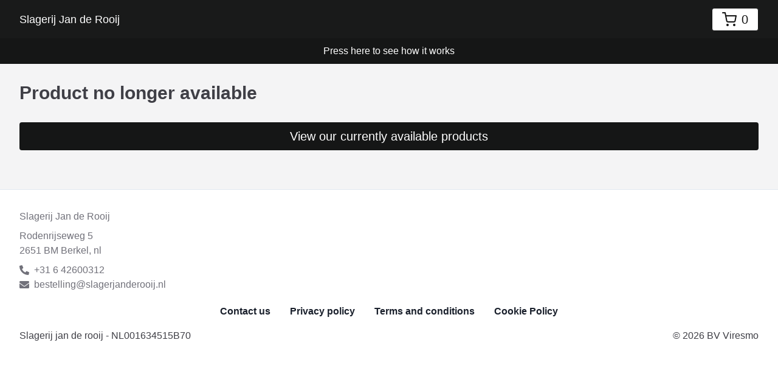

--- FILE ---
content_type: text/html; charset=utf-8
request_url: https://www.woyti.be/slagerij-jan-de-rooij/5f8b462c6c450420ab2a7890/product/63d51eb3d2a602000757c79b
body_size: 9797
content:
<!DOCTYPE html><html lang="en"><head><meta charSet="utf-8"/><link rel="icon" type="image/x-icon" href="/favicon.ico"/><meta name="viewport" content="width=device-width,minimum-scale=1,initial-scale=1"/><title>Slagerij Jan de Rooij</title><meta name="title" content="Slagerij Jan de Rooij"/><meta name="description" content="View the products that Slagerij Jan de Rooij currently has to offer in their vending machine. Simply select a box, pay and you can come pick it up immediately."/><meta property="og:type" content="website"/><meta property="og:title" content="Slagerij Jan de Rooij"/><meta property="og:description" content="View the products that Slagerij Jan de Rooij currently has to offer in their vending machine. Simply select a box, pay and you can come pick it up immediately."/><meta property="twitter:card" content="summary_large_image"/><meta property="twitter:title" content="Slagerij Jan de Rooij"/><meta property="twitter:description" content="View the products that Slagerij Jan de Rooij currently has to offer in their vending machine. Simply select a box, pay and you can come pick it up immediately."/><meta name="next-head-count" content="12"/><link rel="preload" href="/_next/static/css/d0ce3754236e59bd.css" as="style"/><link rel="stylesheet" href="/_next/static/css/d0ce3754236e59bd.css" data-n-g=""/><noscript data-n-css=""></noscript><script defer="" nomodule="" src="/_next/static/chunks/polyfills-c67a75d1b6f99dc8.js"></script><script src="/_next/static/chunks/webpack-90ac657e771fd0d9.js" defer=""></script><script src="/_next/static/chunks/framework-1384e3094f42ce01.js" defer=""></script><script src="/_next/static/chunks/main-412bd9b940d03cc3.js" defer=""></script><script src="/_next/static/chunks/pages/_app-489f9c9a6935cd5a.js" defer=""></script><script src="/_next/static/chunks/458-14f838dd8bc06745.js" defer=""></script><script src="/_next/static/chunks/444-e7d1be3b5eeeddde.js" defer=""></script><script src="/_next/static/chunks/960-b03136c9616351f4.js" defer=""></script><script src="/_next/static/chunks/pages/%5Borganisation%5D/%5BshopId%5D/product/%5BreservationId%5D-f22b504ca3c2f2a1.js" defer=""></script><script src="/_next/static/_aEIH-VBkUz7zmq6GAjR0/_buildManifest.js" defer=""></script><script src="/_next/static/_aEIH-VBkUz7zmq6GAjR0/_ssgManifest.js" defer=""></script></head><body><div id="__next"><style data-emotion="css-global o7558t">:host,:root{--chakra-ring-inset:var(--chakra-empty,/*!*/ /*!*/);--chakra-ring-offset-width:0px;--chakra-ring-offset-color:#fff;--chakra-ring-color:rgba(66, 153, 225, 0.6);--chakra-ring-offset-shadow:0 0 #0000;--chakra-ring-shadow:0 0 #0000;--chakra-space-x-reverse:0;--chakra-space-y-reverse:0;--chakra-colors-transparent:transparent;--chakra-colors-current:currentColor;--chakra-colors-black:#000000;--chakra-colors-white:#FFFFFF;--chakra-colors-whiteAlpha-50:rgba(255, 255, 255, 0.04);--chakra-colors-whiteAlpha-100:rgba(255, 255, 255, 0.06);--chakra-colors-whiteAlpha-200:rgba(255, 255, 255, 0.08);--chakra-colors-whiteAlpha-300:rgba(255, 255, 255, 0.16);--chakra-colors-whiteAlpha-400:rgba(255, 255, 255, 0.24);--chakra-colors-whiteAlpha-500:rgba(255, 255, 255, 0.36);--chakra-colors-whiteAlpha-600:rgba(255, 255, 255, 0.48);--chakra-colors-whiteAlpha-700:rgba(255, 255, 255, 0.64);--chakra-colors-whiteAlpha-800:rgba(255, 255, 255, 0.80);--chakra-colors-whiteAlpha-900:rgba(255, 255, 255, 0.92);--chakra-colors-blackAlpha-50:rgba(0, 0, 0, 0.04);--chakra-colors-blackAlpha-100:rgba(0, 0, 0, 0.06);--chakra-colors-blackAlpha-200:rgba(0, 0, 0, 0.08);--chakra-colors-blackAlpha-300:rgba(0, 0, 0, 0.16);--chakra-colors-blackAlpha-400:rgba(0, 0, 0, 0.24);--chakra-colors-blackAlpha-500:rgba(0, 0, 0, 0.36);--chakra-colors-blackAlpha-600:rgba(0, 0, 0, 0.48);--chakra-colors-blackAlpha-700:rgba(0, 0, 0, 0.64);--chakra-colors-blackAlpha-800:rgba(0, 0, 0, 0.80);--chakra-colors-blackAlpha-900:rgba(0, 0, 0, 0.92);--chakra-colors-gray-50:#F7FAFC;--chakra-colors-gray-100:#EDF2F7;--chakra-colors-gray-200:#E2E8F0;--chakra-colors-gray-300:#CBD5E0;--chakra-colors-gray-400:#A0AEC0;--chakra-colors-gray-500:#718096;--chakra-colors-gray-600:#4A5568;--chakra-colors-gray-700:#2D3748;--chakra-colors-gray-800:#1A202C;--chakra-colors-gray-900:#171923;--chakra-colors-red-50:#FFF5F5;--chakra-colors-red-100:#FED7D7;--chakra-colors-red-200:#FEB2B2;--chakra-colors-red-300:#FC8181;--chakra-colors-red-400:#F56565;--chakra-colors-red-500:#E53E3E;--chakra-colors-red-600:#C53030;--chakra-colors-red-700:#9B2C2C;--chakra-colors-red-800:#822727;--chakra-colors-red-900:#63171B;--chakra-colors-orange-50:#FFFAF0;--chakra-colors-orange-100:#FEEBC8;--chakra-colors-orange-200:#FBD38D;--chakra-colors-orange-300:#F6AD55;--chakra-colors-orange-400:#ED8936;--chakra-colors-orange-500:#DD6B20;--chakra-colors-orange-600:#C05621;--chakra-colors-orange-700:#9C4221;--chakra-colors-orange-800:#7B341E;--chakra-colors-orange-900:#652B19;--chakra-colors-yellow-50:#FFFFF0;--chakra-colors-yellow-100:#FEFCBF;--chakra-colors-yellow-200:#FAF089;--chakra-colors-yellow-300:#F6E05E;--chakra-colors-yellow-400:#ECC94B;--chakra-colors-yellow-500:#D69E2E;--chakra-colors-yellow-600:#B7791F;--chakra-colors-yellow-700:#975A16;--chakra-colors-yellow-800:#744210;--chakra-colors-yellow-900:#5F370E;--chakra-colors-green-50:#F0FFF4;--chakra-colors-green-100:#C6F6D5;--chakra-colors-green-200:#9AE6B4;--chakra-colors-green-300:#68D391;--chakra-colors-green-400:#48BB78;--chakra-colors-green-500:#38A169;--chakra-colors-green-600:#2F855A;--chakra-colors-green-700:#276749;--chakra-colors-green-800:#22543D;--chakra-colors-green-900:#1C4532;--chakra-colors-teal-50:#E6FFFA;--chakra-colors-teal-100:#B2F5EA;--chakra-colors-teal-200:#81E6D9;--chakra-colors-teal-300:#4FD1C5;--chakra-colors-teal-400:#38B2AC;--chakra-colors-teal-500:#319795;--chakra-colors-teal-600:#2C7A7B;--chakra-colors-teal-700:#285E61;--chakra-colors-teal-800:#234E52;--chakra-colors-teal-900:#1D4044;--chakra-colors-blue-50:#ebf8ff;--chakra-colors-blue-100:#bee3f8;--chakra-colors-blue-200:#90cdf4;--chakra-colors-blue-300:#63b3ed;--chakra-colors-blue-400:#4299e1;--chakra-colors-blue-500:#3182ce;--chakra-colors-blue-600:#2b6cb0;--chakra-colors-blue-700:#2c5282;--chakra-colors-blue-800:#2a4365;--chakra-colors-blue-900:#1A365D;--chakra-colors-cyan-50:#EDFDFD;--chakra-colors-cyan-100:#C4F1F9;--chakra-colors-cyan-200:#9DECF9;--chakra-colors-cyan-300:#76E4F7;--chakra-colors-cyan-400:#0BC5EA;--chakra-colors-cyan-500:#00B5D8;--chakra-colors-cyan-600:#00A3C4;--chakra-colors-cyan-700:#0987A0;--chakra-colors-cyan-800:#086F83;--chakra-colors-cyan-900:#065666;--chakra-colors-purple-50:#FAF5FF;--chakra-colors-purple-100:#E9D8FD;--chakra-colors-purple-200:#D6BCFA;--chakra-colors-purple-300:#B794F4;--chakra-colors-purple-400:#9F7AEA;--chakra-colors-purple-500:#805AD5;--chakra-colors-purple-600:#6B46C1;--chakra-colors-purple-700:#553C9A;--chakra-colors-purple-800:#44337A;--chakra-colors-purple-900:#322659;--chakra-colors-pink-50:#FFF5F7;--chakra-colors-pink-100:#FED7E2;--chakra-colors-pink-200:#FBB6CE;--chakra-colors-pink-300:#F687B3;--chakra-colors-pink-400:#ED64A6;--chakra-colors-pink-500:#D53F8C;--chakra-colors-pink-600:#B83280;--chakra-colors-pink-700:#97266D;--chakra-colors-pink-800:#702459;--chakra-colors-pink-900:#521B41;--chakra-colors-linkedin-50:#E8F4F9;--chakra-colors-linkedin-100:#CFEDFB;--chakra-colors-linkedin-200:#9BDAF3;--chakra-colors-linkedin-300:#68C7EC;--chakra-colors-linkedin-400:#34B3E4;--chakra-colors-linkedin-500:#00A0DC;--chakra-colors-linkedin-600:#008CC9;--chakra-colors-linkedin-700:#0077B5;--chakra-colors-linkedin-800:#005E93;--chakra-colors-linkedin-900:#004471;--chakra-colors-facebook-50:#E8F4F9;--chakra-colors-facebook-100:#D9DEE9;--chakra-colors-facebook-200:#B7C2DA;--chakra-colors-facebook-300:#6482C0;--chakra-colors-facebook-400:#4267B2;--chakra-colors-facebook-500:#385898;--chakra-colors-facebook-600:#314E89;--chakra-colors-facebook-700:#29487D;--chakra-colors-facebook-800:#223B67;--chakra-colors-facebook-900:#1E355B;--chakra-colors-messenger-50:#D0E6FF;--chakra-colors-messenger-100:#B9DAFF;--chakra-colors-messenger-200:#A2CDFF;--chakra-colors-messenger-300:#7AB8FF;--chakra-colors-messenger-400:#2E90FF;--chakra-colors-messenger-500:#0078FF;--chakra-colors-messenger-600:#0063D1;--chakra-colors-messenger-700:#0052AC;--chakra-colors-messenger-800:#003C7E;--chakra-colors-messenger-900:#002C5C;--chakra-colors-whatsapp-50:#dffeec;--chakra-colors-whatsapp-100:#b9f5d0;--chakra-colors-whatsapp-200:#90edb3;--chakra-colors-whatsapp-300:#65e495;--chakra-colors-whatsapp-400:#3cdd78;--chakra-colors-whatsapp-500:#22c35e;--chakra-colors-whatsapp-600:#179848;--chakra-colors-whatsapp-700:#0c6c33;--chakra-colors-whatsapp-800:#01421c;--chakra-colors-whatsapp-900:#001803;--chakra-colors-twitter-50:#E5F4FD;--chakra-colors-twitter-100:#C8E9FB;--chakra-colors-twitter-200:#A8DCFA;--chakra-colors-twitter-300:#83CDF7;--chakra-colors-twitter-400:#57BBF5;--chakra-colors-twitter-500:#1DA1F2;--chakra-colors-twitter-600:#1A94DA;--chakra-colors-twitter-700:#1681BF;--chakra-colors-twitter-800:#136B9E;--chakra-colors-twitter-900:#0D4D71;--chakra-colors-telegram-50:#E3F2F9;--chakra-colors-telegram-100:#C5E4F3;--chakra-colors-telegram-200:#A2D4EC;--chakra-colors-telegram-300:#7AC1E4;--chakra-colors-telegram-400:#47A9DA;--chakra-colors-telegram-500:#0088CC;--chakra-colors-telegram-600:#007AB8;--chakra-colors-telegram-700:#006BA1;--chakra-colors-telegram-800:#005885;--chakra-colors-telegram-900:#003F5E;--chakra-borders-none:0;--chakra-borders-1px:1px solid;--chakra-borders-2px:2px solid;--chakra-borders-4px:4px solid;--chakra-borders-8px:8px solid;--chakra-fonts-heading:-apple-system,BlinkMacSystemFont,"Segoe UI",Helvetica,Arial,sans-serif,"Apple Color Emoji","Segoe UI Emoji","Segoe UI Symbol";--chakra-fonts-body:-apple-system,BlinkMacSystemFont,"Segoe UI",Helvetica,Arial,sans-serif,"Apple Color Emoji","Segoe UI Emoji","Segoe UI Symbol";--chakra-fonts-mono:SFMono-Regular,Menlo,Monaco,Consolas,"Liberation Mono","Courier New",monospace;--chakra-fontSizes-xs:0.75rem;--chakra-fontSizes-sm:0.875rem;--chakra-fontSizes-md:1rem;--chakra-fontSizes-lg:1.125rem;--chakra-fontSizes-xl:1.25rem;--chakra-fontSizes-2xl:1.5rem;--chakra-fontSizes-3xl:1.875rem;--chakra-fontSizes-4xl:2.25rem;--chakra-fontSizes-5xl:3rem;--chakra-fontSizes-6xl:3.75rem;--chakra-fontSizes-7xl:4.5rem;--chakra-fontSizes-8xl:6rem;--chakra-fontSizes-9xl:8rem;--chakra-fontWeights-hairline:100;--chakra-fontWeights-thin:200;--chakra-fontWeights-light:300;--chakra-fontWeights-normal:400;--chakra-fontWeights-medium:500;--chakra-fontWeights-semibold:600;--chakra-fontWeights-bold:700;--chakra-fontWeights-extrabold:800;--chakra-fontWeights-black:900;--chakra-letterSpacings-tighter:-0.05em;--chakra-letterSpacings-tight:-0.025em;--chakra-letterSpacings-normal:0;--chakra-letterSpacings-wide:0.025em;--chakra-letterSpacings-wider:0.05em;--chakra-letterSpacings-widest:0.1em;--chakra-lineHeights-3:.75rem;--chakra-lineHeights-4:1rem;--chakra-lineHeights-5:1.25rem;--chakra-lineHeights-6:1.5rem;--chakra-lineHeights-7:1.75rem;--chakra-lineHeights-8:2rem;--chakra-lineHeights-9:2.25rem;--chakra-lineHeights-10:2.5rem;--chakra-lineHeights-normal:normal;--chakra-lineHeights-none:1;--chakra-lineHeights-shorter:1.25;--chakra-lineHeights-short:1.375;--chakra-lineHeights-base:1.5;--chakra-lineHeights-tall:1.625;--chakra-lineHeights-taller:2;--chakra-radii-none:0;--chakra-radii-sm:0.125rem;--chakra-radii-base:0.25rem;--chakra-radii-md:0.375rem;--chakra-radii-lg:0.5rem;--chakra-radii-xl:0.75rem;--chakra-radii-2xl:1rem;--chakra-radii-3xl:1.5rem;--chakra-radii-full:9999px;--chakra-space-1:0.25rem;--chakra-space-2:0.5rem;--chakra-space-3:0.75rem;--chakra-space-4:1rem;--chakra-space-5:1.25rem;--chakra-space-6:1.5rem;--chakra-space-7:1.75rem;--chakra-space-8:2rem;--chakra-space-9:2.25rem;--chakra-space-10:2.5rem;--chakra-space-12:3rem;--chakra-space-14:3.5rem;--chakra-space-16:4rem;--chakra-space-20:5rem;--chakra-space-24:6rem;--chakra-space-28:7rem;--chakra-space-32:8rem;--chakra-space-36:9rem;--chakra-space-40:10rem;--chakra-space-44:11rem;--chakra-space-48:12rem;--chakra-space-52:13rem;--chakra-space-56:14rem;--chakra-space-60:15rem;--chakra-space-64:16rem;--chakra-space-72:18rem;--chakra-space-80:20rem;--chakra-space-96:24rem;--chakra-space-px:1px;--chakra-space-0\.5:0.125rem;--chakra-space-1\.5:0.375rem;--chakra-space-2\.5:0.625rem;--chakra-space-3\.5:0.875rem;--chakra-shadows-xs:0 0 0 1px rgba(0, 0, 0, 0.05);--chakra-shadows-sm:0 1px 2px 0 rgba(0, 0, 0, 0.05);--chakra-shadows-base:0 1px 3px 0 rgba(0, 0, 0, 0.1),0 1px 2px 0 rgba(0, 0, 0, 0.06);--chakra-shadows-md:0 4px 6px -1px rgba(0, 0, 0, 0.1),0 2px 4px -1px rgba(0, 0, 0, 0.06);--chakra-shadows-lg:0 10px 15px -3px rgba(0, 0, 0, 0.1),0 4px 6px -2px rgba(0, 0, 0, 0.05);--chakra-shadows-xl:0 20px 25px -5px rgba(0, 0, 0, 0.1),0 10px 10px -5px rgba(0, 0, 0, 0.04);--chakra-shadows-2xl:0 25px 50px -12px rgba(0, 0, 0, 0.25);--chakra-shadows-outline:0 0 0 3px rgba(66, 153, 225, 0.6);--chakra-shadows-inner:inset 0 2px 4px 0 rgba(0,0,0,0.06);--chakra-shadows-none:none;--chakra-shadows-dark-lg:rgba(0, 0, 0, 0.1) 0px 0px 0px 1px,rgba(0, 0, 0, 0.2) 0px 5px 10px,rgba(0, 0, 0, 0.4) 0px 15px 40px;--chakra-sizes-1:0.25rem;--chakra-sizes-2:0.5rem;--chakra-sizes-3:0.75rem;--chakra-sizes-4:1rem;--chakra-sizes-5:1.25rem;--chakra-sizes-6:1.5rem;--chakra-sizes-7:1.75rem;--chakra-sizes-8:2rem;--chakra-sizes-9:2.25rem;--chakra-sizes-10:2.5rem;--chakra-sizes-12:3rem;--chakra-sizes-14:3.5rem;--chakra-sizes-16:4rem;--chakra-sizes-20:5rem;--chakra-sizes-24:6rem;--chakra-sizes-28:7rem;--chakra-sizes-32:8rem;--chakra-sizes-36:9rem;--chakra-sizes-40:10rem;--chakra-sizes-44:11rem;--chakra-sizes-48:12rem;--chakra-sizes-52:13rem;--chakra-sizes-56:14rem;--chakra-sizes-60:15rem;--chakra-sizes-64:16rem;--chakra-sizes-72:18rem;--chakra-sizes-80:20rem;--chakra-sizes-96:24rem;--chakra-sizes-px:1px;--chakra-sizes-0\.5:0.125rem;--chakra-sizes-1\.5:0.375rem;--chakra-sizes-2\.5:0.625rem;--chakra-sizes-3\.5:0.875rem;--chakra-sizes-max:max-content;--chakra-sizes-min:min-content;--chakra-sizes-full:100%;--chakra-sizes-3xs:14rem;--chakra-sizes-2xs:16rem;--chakra-sizes-xs:20rem;--chakra-sizes-sm:24rem;--chakra-sizes-md:28rem;--chakra-sizes-lg:32rem;--chakra-sizes-xl:36rem;--chakra-sizes-2xl:42rem;--chakra-sizes-3xl:48rem;--chakra-sizes-4xl:56rem;--chakra-sizes-5xl:64rem;--chakra-sizes-6xl:72rem;--chakra-sizes-7xl:80rem;--chakra-sizes-8xl:90rem;--chakra-sizes-container-sm:640px;--chakra-sizes-container-md:768px;--chakra-sizes-container-lg:1024px;--chakra-sizes-container-xl:1280px;--chakra-zIndices-hide:-1;--chakra-zIndices-auto:auto;--chakra-zIndices-base:0;--chakra-zIndices-docked:10;--chakra-zIndices-dropdown:1000;--chakra-zIndices-sticky:1100;--chakra-zIndices-banner:1200;--chakra-zIndices-overlay:1300;--chakra-zIndices-modal:1400;--chakra-zIndices-popover:1500;--chakra-zIndices-skipLink:1600;--chakra-zIndices-toast:1700;--chakra-zIndices-tooltip:1800;--chakra-transition-property-common:background-color,border-color,color,fill,stroke,opacity,box-shadow,transform;--chakra-transition-property-colors:background-color,border-color,color,fill,stroke;--chakra-transition-property-dimensions:width,height;--chakra-transition-property-position:left,right,top,bottom;--chakra-transition-property-background:background-color,background-image,background-position;--chakra-transition-easing-ease-in:cubic-bezier(0.4, 0, 1, 1);--chakra-transition-easing-ease-out:cubic-bezier(0, 0, 0.2, 1);--chakra-transition-easing-ease-in-out:cubic-bezier(0.4, 0, 0.2, 1);--chakra-transition-duration-ultra-fast:50ms;--chakra-transition-duration-faster:100ms;--chakra-transition-duration-fast:150ms;--chakra-transition-duration-normal:200ms;--chakra-transition-duration-slow:300ms;--chakra-transition-duration-slower:400ms;--chakra-transition-duration-ultra-slow:500ms;--chakra-blur-none:0;--chakra-blur-sm:4px;--chakra-blur-base:8px;--chakra-blur-md:12px;--chakra-blur-lg:16px;--chakra-blur-xl:24px;--chakra-blur-2xl:40px;--chakra-blur-3xl:64px;}</style><style data-emotion="css-global 1syi0wy">html{line-height:1.5;-webkit-text-size-adjust:100%;font-family:system-ui,sans-serif;-webkit-font-smoothing:antialiased;text-rendering:optimizeLegibility;-moz-osx-font-smoothing:grayscale;touch-action:manipulation;}body{position:relative;min-height:100%;font-feature-settings:'kern';}*,*::before,*::after{border-width:0;border-style:solid;box-sizing:border-box;}main{display:block;}hr{border-top-width:1px;box-sizing:content-box;height:0;overflow:visible;}pre,code,kbd,samp{font-family:SFMono-Regular,Menlo,Monaco,Consolas,monospace;font-size:1em;}a{background-color:transparent;color:inherit;-webkit-text-decoration:inherit;text-decoration:inherit;}abbr[title]{border-bottom:none;-webkit-text-decoration:underline;text-decoration:underline;-webkit-text-decoration:underline dotted;-webkit-text-decoration:underline dotted;text-decoration:underline dotted;}b,strong{font-weight:bold;}small{font-size:80%;}sub,sup{font-size:75%;line-height:0;position:relative;vertical-align:baseline;}sub{bottom:-0.25em;}sup{top:-0.5em;}img{border-style:none;}button,input,optgroup,select,textarea{font-family:inherit;font-size:100%;line-height:1.15;margin:0;}button,input{overflow:visible;}button,select{text-transform:none;}button::-moz-focus-inner,[type="button"]::-moz-focus-inner,[type="reset"]::-moz-focus-inner,[type="submit"]::-moz-focus-inner{border-style:none;padding:0;}fieldset{padding:0.35em 0.75em 0.625em;}legend{box-sizing:border-box;color:inherit;display:table;max-width:100%;padding:0;white-space:normal;}progress{vertical-align:baseline;}textarea{overflow:auto;}[type="checkbox"],[type="radio"]{box-sizing:border-box;padding:0;}[type="number"]::-webkit-inner-spin-button,[type="number"]::-webkit-outer-spin-button{-webkit-appearance:none!important;}input[type="number"]{-moz-appearance:textfield;}[type="search"]{-webkit-appearance:textfield;outline-offset:-2px;}[type="search"]::-webkit-search-decoration{-webkit-appearance:none!important;}::-webkit-file-upload-button{-webkit-appearance:button;font:inherit;}details{display:block;}summary{display:-webkit-box;display:-webkit-list-item;display:-ms-list-itembox;display:list-item;}template{display:none;}[hidden]{display:none!important;}body,blockquote,dl,dd,h1,h2,h3,h4,h5,h6,hr,figure,p,pre{margin:0;}button{background:transparent;padding:0;}fieldset{margin:0;padding:0;}ol,ul{margin:0;padding:0;}textarea{resize:vertical;}button,[role="button"]{cursor:pointer;}button::-moz-focus-inner{border:0!important;}table{border-collapse:collapse;}h1,h2,h3,h4,h5,h6{font-size:inherit;font-weight:inherit;}button,input,optgroup,select,textarea{padding:0;line-height:inherit;color:inherit;}img,svg,video,canvas,audio,iframe,embed,object{display:block;vertical-align:middle;}img,video{max-width:100%;height:auto;}[data-js-focus-visible] :focus:not([data-focus-visible-added]){outline:none;box-shadow:none;}select::-ms-expand{display:none;}</style><style data-emotion="css-global 1baqkrf">body{font-family:var(--chakra-fonts-body);color:var(--chakra-colors-gray-800);background:var(--chakra-colors-white);transition-property:background-color;transition-duration:var(--chakra-transition-duration-normal);line-height:var(--chakra-lineHeights-base);}*::-webkit-input-placeholder{color:var(--chakra-colors-gray-400);}*::-moz-placeholder{color:var(--chakra-colors-gray-400);}*:-ms-input-placeholder{color:var(--chakra-colors-gray-400);}*::placeholder{color:var(--chakra-colors-gray-400);}*,*::before,::after{border-color:var(--chakra-colors-gray-200);word-wrap:break-word;}</style><div class="h-16"><div class="w-full fixed z-40 h-16 border-b" style="background-color:#191a1a;border-color:rgb(21, 22, 22);color:#ffffff"><div class="max-w-screen-xl mx-auto py-2 px-8 h-full flex items-center justify-between"><a class="font-medium text-lg" href="/slagerij-jan-de-rooij/5f8b462c6c450420ab2a7890">Slagerij Jan de Rooij</a><a class="bg-white border py-1 pl-4 pr-2 rounded flex items-center" href="/en/slagerij-jan-de-rooij/5f8b462c6c450420ab2a7890/order/shopping-cart" style="color:rgb(18, 18, 18);border-color:rgb(21, 22, 22);background-color:#ffffff"><svg viewBox="0 0 24 24" fill="none" stroke="currentColor" stroke-width="2" stroke-linecap="round" stroke-linejoin="round" class="w-6 h-6"><circle cx="9" cy="21" r="1"></circle><circle cx="20" cy="21" r="1"></circle><path d="M1 1h4l2.68 13.39a2 2 0 002 1.61h9.72a2 2 0 002-1.61L23 6H6"></path></svg><div class="px-2 text-xl font-medium">0</div></a></div></div></div><div class="w-full relative" style="background-color:rgb(21, 22, 22);color:#ffffff"><div class="flex justify-center items-center py-2 font-medium border-b cursor-pointer" style="border-color:rgb(18, 18, 18)">Press here to see how it works</div></div><div class="bg-gray-100"><div class="max-w-screen-xl p-8 mx-auto"><h1 class="font-bold text-gray-700 text-3xl leading-8 mb-4">Product no longer available </h1><div class="my-8"><a class="block relative font-medium border rounded focus:outline-none whitespace-no-wrap cursor-pointer focus:ring text-white border-transparent px-4 py-2 text-xl font-semibold w-full" style="background-color:rgb(21, 22, 22);color:#ffffff" href="/slagerij-jan-de-rooij/5f8b462c6c450420ab2a7890"><div class="text-center">View our currently available products </div></a></div></div></div><div class="border-t"><div class="max-w-screen-xl mx-auto mb-16 px-8"><div class="w-full text-gray-500 text-left lg:flex justify-between mt-8 mb-4"><div class="lg:flex justify-between"><div class="mb-1"><div><div class="font-medium mb-2">Slagerij Jan de Rooij</div><div>Rodenrijseweg<!-- --> <!-- -->5</div><div>2651 BM<!-- --> <!-- -->Berkel<!-- -->, <!-- -->nl</div><div class="mt-2"><a href="tel:+31642600312" class="flex items-center"><svg viewBox="0 0 512 512" class="w-4 h-4 mr-2" aria-label="call"><path fill="currentColor" d="M497.39 361.8l-112-48a24 24 0 00-28 6.9l-49.6 60.6A370.66 370.66 0 01130.6 204.11l60.6-49.6a23.94 23.94 0 006.9-28l-48-112A24.16 24.16 0 00122.6.61l-104 24A24 24 0 000 48c0 256.5 207.9 464 464 464a24 24 0 0023.4-18.6l24-104a24.29 24.29 0 00-14.01-27.6z"></path></svg> <!-- -->+31 6 42600312</a></div><div><a href="mailto:bestelling@slagerjanderooij.nl" class="flex items-center"><svg viewBox="0 0 512 512" class="w-4 h-4 mr-2" aria-label="email"><path fill="currentColor" d="M502.3 190.8c3.9-3.1 9.7-.2 9.7 4.7V400c0 26.5-21.5 48-48 48H48c-26.5 0-48-21.5-48-48V195.6c0-5 5.7-7.8 9.7-4.7 22.4 17.4 52.1 39.5 154.1 113.6 21.1 15.4 56.7 47.8 92.2 47.6 35.7.3 72-32.8 92.3-47.6 102-74.1 131.6-96.3 154-113.7zM256 320c23.2.4 56.6-29.2 73.4-41.4 132.7-96.3 142.8-104.7 173.4-128.7 5.8-4.5 9.2-11.5 9.2-18.9v-19c0-26.5-21.5-48-48-48H48C21.5 64 0 85.5 0 112v19c0 7.4 3.4 14.3 9.2 18.9 30.6 23.9 40.7 32.4 173.4 128.7 16.8 12.2 50.2 41.8 73.4 41.4z"></path></svg> <!-- -->bestelling@slagerjanderooij.nl</a></div></div></div></div></div><div class="lg:flex flex-wrap font-bold justify-center mb-4"><div class="lg:mx-4"><a href="mailto:bestelling@slagerjanderooij.nl">Contact us</a></div><div class="lg:mx-4"><a href="/policies/privacy-policy">Privacy policy </a></div><div class="lg:mx-4"><a href="/policies/terms-conditions">Terms and conditions</a></div><div class="lg:mx-4"><a href="/policies/cookie-policy">Cookie Policy</a></div></div><div class="flex flex-wrap justify-between font-medium text-gray-700 my-2"><div>Slagerij  jan de rooij <!-- --> - <!-- -->NL001634515B70</div><div>© <!-- -->2026<!-- --> BV Viresmo</div></div></div></div><span></span></div><script id="__NEXT_DATA__" type="application/json">{"props":{"pageProps":{"organisation":{"_id":"5f8b44106c4504b9d82a77d7","name":"Slagerij Jan de Rooij","brandColor":"#191a1a","logoUrl":"https://ik.imagekit.io/73hij67x4vc/viresmo-platform-images/5f8b44106c4504b9d82a77d7/logo/5f8b44106c4504b9d82a77d7-b076d2ddba9bcc006832cd40.png","pathname":"slagerij-jan-de-rooij","vatNumber":"NL001634515B70","companyName":"Slagerij  jan de rooij "},"shop":{"_id":"5f8b462c6c450420ab2a7890","name":"Slagerij Jan de Rooij","phonenumber":"+31642600312","email":"bestelling@slagerjanderooij.nl","vendingPickupTime":3,"openingHours":null,"woytiReservationsCount":4,"address":{"street":"Rodenrijseweg","streetNumber":"5","zipcode":"2651 BM","city":"Berkel","state":"South Holland","country":"nl"},"organisation":{"_id":"5f8b44106c4504b9d82a77d7","pathname":"slagerij-jan-de-rooij","logoUrl":"https://ik.imagekit.io/73hij67x4vc/viresmo-platform-images/5f8b44106c4504b9d82a77d7/logo/5f8b44106c4504b9d82a77d7-b076d2ddba9bcc006832cd40.png"},"webshopUrl":"https://webshop.slagerjanderooij.nl"},"reservations":[{"_id":"697763b14bc78e000773ecd5","id":12594,"status":"cancelled","unboxed":false,"isVendingReservation":true,"vendingProducts":[{"product":{"_id":"674c3e4d02ac020007bcde59","id":633,"imageUrl":"https://ik.imagekit.io/73hij67x4vc/viresmo-platform-images/5f8b44106c4504b9d82a77d7/product/674c3e4d02ac020007bcde59-73a3f28a26d97997a679f52c.jpg","name":[{"language":"nl","value":"kip rollade rauw om zelf te bakken 380 gram"}],"description":[{"language":"nl","value":"ongeveer 380 gram om zelf bruin te braden en gaar te maken,\nzie sticker op produkt"}],"allergens":[],"hasNutritionalInformation":false,"nutritionalInformation":{"energy":0,"fat":0,"saturatedFat":0,"cholesterol":0,"carbohydrate":0,"fiber":0,"sugars":0,"addedSugars":0,"protein":0,"salt":0},"unitType":"unit","includedProducts":[]},"amount":2}],"vendingTotalPrice":1508,"vendingDiscount":0},{"_id":"6977635dba2d2c000736db48","id":12593,"status":"reserved","unboxed":false,"isVendingReservation":true,"vendingProducts":[{"product":{"_id":"615eae69bb24540008ab1b89","id":272,"imageUrl":"https://ik.imagekit.io/73hij67x4vc/viresmo-platform-images/5f8b44106c4504b9d82a77d7/product/615eae69bb24540008ab1b89-2fd3ccefcb2416850d5b14f7.jpg","name":[{"language":"nl","value":"3x Varkensrookworst fijn. Vers voor u gemaakt"}],"description":[{"language":"nl","value":"Verse rookworsten 4 tot 6 weken houdbaar in de koelkast. \nWinnaar van bronzen rookworst"}],"allergens":[],"hasNutritionalInformation":false,"nutritionalInformation":{"energy":0,"fat":0,"saturatedFat":0,"cholesterol":0,"carbohydrate":0,"fiber":0,"sugars":0,"addedSugars":0,"protein":0,"salt":0},"unitType":"unit","includedProducts":[]},"amount":1}],"vendingTotalPrice":1400,"vendingDiscount":0},{"_id":"69776320fd3a8f0007f31392","id":12592,"status":"cancelled","unboxed":false,"isVendingReservation":true,"vendingProducts":[{"product":{"_id":"615eadfafb206e0008a69959","id":46,"imageUrl":"https://ik.imagekit.io/73hij67x4vc/viresmo-platform-images/5f8b44106c4504b9d82a77d7/product/615eadfafb206e0008a69959-2362566f226af479a4211d71.jpg","name":[{"language":"nl","value":"Runder groenteburger (per stuk)"}],"description":[{"language":"nl","value":"Groenteburgers bakken als een hamburger"}],"allergens":[],"hasNutritionalInformation":false,"nutritionalInformation":{"energy":0,"fat":0,"saturatedFat":0,"cholesterol":0,"carbohydrate":0,"fiber":0,"sugars":0,"addedSugars":0,"protein":0,"salt":0},"unitType":"unit","includedProducts":[]},"amount":2}],"vendingTotalPrice":390,"vendingDiscount":0},{"_id":"697762d43b583700072b3394","id":12591,"status":"cancelled","unboxed":false,"isVendingReservation":true,"vendingProducts":[{"product":{"_id":"615eae11bb24540008ab19fb","id":85,"imageUrl":"https://ik.imagekit.io/73hij67x4vc/viresmo-platform-images/5f8b44106c4504b9d82a77d7/product/615eae11bb24540008ab19fb-e7278ffe31585622b3ad0043.jpg","name":[{"language":"nl","value":"Gepaneerde kip Schnitzel (per 1 stuk) "}],"description":[{"language":"nl","value":"schnitzel  groot kip"}],"allergens":[],"hasNutritionalInformation":false,"nutritionalInformation":{"energy":0,"fat":0,"saturatedFat":0,"cholesterol":0,"carbohydrate":0,"fiber":0,"sugars":0,"addedSugars":0,"protein":0,"salt":0},"unitType":"unit","includedProducts":[]},"amount":2}],"vendingTotalPrice":650,"vendingDiscount":0},{"_id":"69772a4c61f08c0008399f9d","id":12588,"status":"cancelled","unboxed":false,"isVendingReservation":true,"vendingProducts":[{"product":{"_id":"615eae05fb206e0008a699ba","id":70,"imageUrl":"https://ik.imagekit.io/73hij67x4vc/viresmo-platform-images/5f8b44106c4504b9d82a77d7/product/615eae05fb206e0008a699ba-a574d2025154288d9c6cd6c9.jpg","name":[{"language":"nl","value":"Zwitserse Kaastopper (4 stuks)"}],"description":[{"language":"nl","value":"kaastopper met spek omwikkeld"}],"allergens":[],"hasNutritionalInformation":false,"nutritionalInformation":{"energy":0,"fat":0,"saturatedFat":0,"cholesterol":0,"carbohydrate":0,"fiber":0,"sugars":0,"addedSugars":0,"protein":0,"salt":0},"unitType":"unit","includedProducts":[]},"amount":1}],"vendingTotalPrice":800,"vendingDiscount":0},{"_id":"697729eb4bc78e000773dc8d","id":12587,"status":"reserved","unboxed":false,"isVendingReservation":true,"vendingProducts":[{"product":{"_id":"6191249a168c470007320d94","id":464,"imageUrl":"https://ik.imagekit.io/73hij67x4vc/viresmo-platform-images/5f8b44106c4504b9d82a77d7/product/6191249a168c470007320d94-6f1dd56bf7295650ff072c3f.jpg","name":[{"language":"nl","value":"Runder wraps "}],"description":[{"language":"nl","value":" wraps voor een snelle maaltijd.\n\n\n\n"}],"allergens":[],"hasNutritionalInformation":false,"nutritionalInformation":{"energy":0,"fat":0,"saturatedFat":0,"cholesterol":0,"carbohydrate":0,"fiber":0,"sugars":0,"addedSugars":0,"protein":0,"salt":0},"unitType":"unit","includedProducts":[]},"amount":4}],"vendingTotalPrice":1592,"vendingDiscount":0},{"_id":"697729933b583700072b225a","id":12586,"status":"cancelled","unboxed":false,"isVendingReservation":true,"vendingProducts":[{"product":{"_id":"615eae2013fafe0008a598a6","id":117,"imageUrl":"https://ik.imagekit.io/73hij67x4vc/viresmo-platform-images/5f8b44106c4504b9d82a77d7/product/615eae2013fafe0008a598a6-e9f567810f1ad3c24514d39c.jpg","name":[{"language":"nl","value":"Romige kipsteak (per stuk)"}],"description":[{"language":"nl","value":"kipfilet gevuld met roomkaas gepaneerd met cajun"}],"allergens":[],"hasNutritionalInformation":false,"nutritionalInformation":{"energy":0,"fat":0,"saturatedFat":0,"cholesterol":0,"carbohydrate":0,"fiber":0,"sugars":0,"addedSugars":0,"protein":0,"salt":0},"unitType":"unit","includedProducts":[]},"amount":3}],"vendingTotalPrice":1050,"vendingDiscount":0},{"_id":"6977294cfd3a8f0007f30184","id":12585,"status":"cancelled","unboxed":false,"isVendingReservation":true,"vendingProducts":[{"product":{"_id":"615eae5013fafe0008a5990a","id":215,"imageUrl":"https://ik.imagekit.io/73hij67x4vc/viresmo-platform-images/5f8b44106c4504b9d82a77d7/product/615eae5013fafe0008a5990a-3d0356a9cb6f6c243aeaa834.jpg","name":[{"language":"nl","value":"Lasagne 500 gr ongeveer"}],"description":[{"language":"nl","value":"20 min op 200 graden vers lasagne"}],"allergens":[],"hasNutritionalInformation":false,"nutritionalInformation":{"energy":0,"fat":0,"saturatedFat":0,"cholesterol":0,"carbohydrate":0,"fiber":0,"sugars":0,"addedSugars":0,"protein":0,"salt":0},"unitType":"unit","includedProducts":[]},"amount":2}],"vendingTotalPrice":1600,"vendingDiscount":0},{"_id":"6974f32dba2d2c0007366515","id":12580,"status":"reserved","unboxed":false,"isVendingReservation":true,"vendingProducts":[{"product":{"_id":"615eae2013fafe0008a598a5","id":115,"imageUrl":"https://ik.imagekit.io/73hij67x4vc/viresmo-platform-images/5f8b44106c4504b9d82a77d7/product/615eae2013fafe0008a598a5-6debb62b80a26ed2733bd378.jpg","name":[{"language":"nl","value":"Gevuld stokbroodje "}],"description":[{"language":"nl","value":"Stokbrood met gekruid gehakt, spek en geraspte kaas\nBereidingswijze: Hete lucht oven op 150 graden, 20/30 minuten"}],"allergens":[],"hasNutritionalInformation":false,"nutritionalInformation":{"energy":0,"fat":0,"saturatedFat":0,"cholesterol":0,"carbohydrate":0,"fiber":0,"sugars":0,"addedSugars":0,"protein":0,"salt":0},"unitType":"unit","includedProducts":[]},"amount":2}],"vendingTotalPrice":990,"vendingDiscount":0},{"_id":"6974f199363f650006152764","id":12578,"status":"cancelled","unboxed":false,"isVendingReservation":true,"vendingProducts":[{"product":{"_id":"61befc1a670dff00074dd4f9","id":472,"imageUrl":"https://ik.imagekit.io/73hij67x4vc/viresmo-platform-images/5f8b44106c4504b9d82a77d7/product/61befc1a670dff00074dd4f9-687b3b294caecc231b7a0c39.jpg","name":[{"language":"nl","value":"Tiramisu traditioneel voor 2 personen "}],"description":[{"language":"nl","value":"heerlijke tiramisu voor 2 personen of een grote genieter "}],"allergens":["eggs","milk","gluten","soya"],"hasNutritionalInformation":false,"nutritionalInformation":{"energy":0,"fat":0,"saturatedFat":0,"cholesterol":0,"carbohydrate":0,"fiber":0,"sugars":0,"addedSugars":0,"protein":0,"salt":0},"unitType":"unit","includedProducts":[]},"amount":1}],"vendingTotalPrice":895,"vendingDiscount":0},{"_id":"6973a764ba2d2c0007361628","id":12566,"status":"cancelled","unboxed":false,"isVendingReservation":true,"vendingProducts":[{"product":{"_id":"615eae39bb24540008ab1acb","id":166,"imageUrl":"https://ik.imagekit.io/73hij67x4vc/viresmo-platform-images/5f8b44106c4504b9d82a77d7/product/615eae39bb24540008ab1acb-931ef74ab36b1d5b3443415c.jpg","name":[{"language":"nl","value":"Ossenworst per stuk"}],"description":[{"language":"nl","value":"super lekker  100% rund"}],"allergens":[],"hasNutritionalInformation":false,"nutritionalInformation":{"energy":0,"fat":0,"saturatedFat":0,"cholesterol":0,"carbohydrate":0,"fiber":0,"sugars":0,"addedSugars":0,"protein":0,"salt":0},"unitType":"unit","includedProducts":[]},"amount":1}],"vendingTotalPrice":450,"vendingDiscount":0},{"_id":"6971f8fdcc073b0008ef8c6d","id":12555,"status":"cancelled","unboxed":false,"isVendingReservation":true,"vendingProducts":[{"product":{"_id":"647339649a5e2e00072810a0","id":557,"imageUrl":"https://ik.imagekit.io/73hij67x4vc/viresmo-platform-images/5f8b44106c4504b9d82a77d7/product/647339649a5e2e00072810a0-0f4642b1ae4eb7ce4d3701ad.jpg","name":[{"language":"nl","value":"Kip saté file gemarineerd "}],"description":[{"language":"nl","value":"Saté van kip file gemarineerd"}],"allergens":[],"hasNutritionalInformation":false,"nutritionalInformation":{"energy":0,"fat":0,"saturatedFat":0,"cholesterol":0,"carbohydrate":0,"fiber":0,"sugars":0,"addedSugars":0,"protein":0,"salt":0},"unitType":"unit","includedProducts":[]},"amount":12}],"vendingTotalPrice":1380,"vendingDiscount":500},{"_id":"6970f62b56212600077105db","id":12549,"status":"cancelled","unboxed":false,"isVendingReservation":true,"vendingProducts":[{"product":{"_id":"64e8744ca49e3c0007c523ca","id":583,"imageUrl":"https://ik.imagekit.io/73hij67x4vc/viresmo-platform-images/5f8b44106c4504b9d82a77d7/product/64e8744ca49e3c0007c523ca-a574d2025154288d9c6cd6c9.jpg","name":[{"language":"nl","value":"zwitserse kaas toppers "}],"description":[{"language":"nl","value":"Kaasworstje omwikkelt in spek.\nLekker voor in de pan of op de barbecue!\nUit eigen worstmakerij"}],"allergens":[],"hasNutritionalInformation":false,"nutritionalInformation":{"energy":0,"fat":0,"saturatedFat":0,"cholesterol":0,"carbohydrate":0,"fiber":0,"sugars":0,"addedSugars":0,"protein":0,"salt":0},"unitType":"unit","includedProducts":[]},"amount":5}],"vendingTotalPrice":1125,"vendingDiscount":0},{"_id":"6970e4b87a9f030008a2d677","id":12548,"status":"cancelled","unboxed":false,"isVendingReservation":true,"vendingProducts":[{"product":{"_id":"615eadedfb206e0008a698fd","id":25,"imageUrl":"https://ik.imagekit.io/73hij67x4vc/viresmo-platform-images/5f8b44106c4504b9d82a77d7/product/615eadedfb206e0008a698fd-8bc168aecf2450f02475554a.jpg","name":[{"language":"nl","value":"Berkelspuntje (per stuk)"}],"description":[{"language":"nl","value":"berkelse runder puntje met spek"}],"allergens":[],"hasNutritionalInformation":false,"nutritionalInformation":{"energy":0,"fat":0,"saturatedFat":0,"cholesterol":0,"carbohydrate":0,"fiber":0,"sugars":0,"addedSugars":0,"protein":0,"salt":0},"unitType":"unit","includedProducts":[]},"amount":4}],"vendingTotalPrice":1100,"vendingDiscount":0},{"_id":"6970d68ab65cf4000744bdd7","id":12546,"status":"cancelled","unboxed":false,"isVendingReservation":true,"vendingProducts":[{"product":{"_id":"615eae2013fafe0008a5989c","id":102,"imageUrl":"https://ik.imagekit.io/73hij67x4vc/viresmo-platform-images/5f8b44106c4504b9d82a77d7/product/615eae2013fafe0008a5989c-aa499c9a86d210118ce6ced7.jpg","name":[{"language":"nl","value":"Robuuste burger met jalapeno peper en cheddar kaas(per stuk)"}],"description":[{"language":"nl","value":"heerlijk met cheddar kaas en jalapeno peper."}],"allergens":[],"hasNutritionalInformation":false,"nutritionalInformation":{"energy":0,"fat":0,"saturatedFat":0,"cholesterol":0,"carbohydrate":0,"fiber":0,"sugars":0,"addedSugars":0,"protein":0,"salt":0},"unitType":"unit","includedProducts":[]},"amount":4}],"vendingTotalPrice":1620,"vendingDiscount":0},{"_id":"6970d5aeb65cf4000744bd90","id":12545,"status":"cancelled","unboxed":false,"isVendingReservation":true,"vendingProducts":[{"product":{"_id":"615eadfafb206e0008a6995f","id":49,"imageUrl":"https://ik.imagekit.io/73hij67x4vc/viresmo-platform-images/5f8b44106c4504b9d82a77d7/product/615eadfafb206e0008a6995f-ab2bb34e9f02e4acd4e7e7ba.jpg","name":[{"language":"nl","value":"Lente ui rolletje "}],"description":[{"language":"nl","value":"Gehaktrolletje met bosui in het midden en met katenspek omwikkeld"}],"allergens":[],"hasNutritionalInformation":false,"nutritionalInformation":{"energy":0,"fat":0,"saturatedFat":0,"cholesterol":0,"carbohydrate":0,"fiber":0,"sugars":0,"addedSugars":0,"protein":0,"salt":0},"unitType":"unit","includedProducts":[]},"amount":3}],"vendingTotalPrice":630,"vendingDiscount":0},{"_id":"6970d5a3562126000770fced","id":12544,"status":"cancelled","unboxed":false,"isVendingReservation":true,"vendingProducts":[{"product":{"_id":"615eadedfb206e0008a698f0","id":14,"imageUrl":"https://ik.imagekit.io/73hij67x4vc/viresmo-platform-images/5f8b44106c4504b9d82a77d7/product/615eadedfb206e0008a698f0-62c61e9595bc2b93d4b85584.jpg","name":[{"language":"nl","value":"Varkens slavink "}],"description":[{"language":"nl","value":"Vers voor u gemaakt"}],"allergens":[],"hasNutritionalInformation":false,"nutritionalInformation":{"energy":0,"fat":0,"saturatedFat":0,"cholesterol":0,"carbohydrate":0,"fiber":0,"sugars":0,"addedSugars":0,"protein":0,"salt":0},"unitType":"unit","includedProducts":[]},"amount":3}],"vendingTotalPrice":660,"vendingDiscount":0},{"_id":"6970b6207a9f030008a2c9f6","id":12541,"status":"cancelled","unboxed":false,"isVendingReservation":true,"vendingProducts":[{"product":{"_id":"615eadfafb206e0008a69950","id":37,"imageUrl":"https://ik.imagekit.io/73hij67x4vc/viresmo-platform-images/5f8b44106c4504b9d82a77d7/product/615eadfafb206e0008a69950-f72e5362ccf21d1d90f99afc.jpg","name":[{"language":"nl","value":"Runder verse worst (per stuk)"}],"description":[{"language":"nl","value":"runder verse worst rauw om zelf te bakken"}],"allergens":[],"hasNutritionalInformation":false,"nutritionalInformation":{"energy":0,"fat":0,"saturatedFat":0,"cholesterol":0,"carbohydrate":0,"fiber":0,"sugars":0,"addedSugars":0,"protein":0,"salt":0},"unitType":"unit","includedProducts":[]},"amount":5}],"vendingTotalPrice":1450,"vendingDiscount":0},{"_id":"6970b3719e14390007876859","id":12540,"status":"cancelled","unboxed":false,"isVendingReservation":true,"vendingProducts":[{"product":{"_id":"6207afd82faf9500084dc9cf","id":505,"imageUrl":"https://ik.imagekit.io/73hij67x4vc/viresmo-platform-images/5f8b44106c4504b9d82a77d7/product/6207afd82faf9500084dc9cf-96b37bd11876316971bd74df.jpg","name":[{"language":"nl","value":"Robuuste burgers per stuks"}],"description":[{"language":"nl","value":" robuuste burger van rundvlees, met grof gehakt"}],"allergens":[],"hasNutritionalInformation":false,"nutritionalInformation":{"energy":0,"fat":0,"saturatedFat":0,"cholesterol":0,"carbohydrate":0,"fiber":0,"sugars":0,"addedSugars":0,"protein":0,"salt":0},"unitType":"unit","includedProducts":[]},"amount":4}],"vendingTotalPrice":1520,"vendingDiscount":0},{"_id":"6970b3000c90680007d28a67","id":12539,"status":"cancelled","unboxed":false,"isVendingReservation":true,"vendingProducts":[{"product":{"_id":"615eae7113fafe0008a599da","id":319,"imageUrl":"https://ik.imagekit.io/73hij67x4vc/viresmo-platform-images/5f8b44106c4504b9d82a77d7/product/615eae7113fafe0008a599da-a62414d9f073cb1ba24c1d70.jpg","name":[{"language":"nl","value":"Varkens spareribs – gebraden traditioneel 1 stuks  voor 2 personen plus patatje/friet"}],"description":[{"language":"nl","value":"Gebraden spareribs pittig ,zoet alleen nog opwarmen.\nHoe op te warmen staat op de sticker op het product.\n1 stuk van ongeveer 9 botjes\nvoor ongeveer 2 personen\n"}],"allergens":[],"hasNutritionalInformation":false,"nutritionalInformation":{"energy":0,"fat":0,"saturatedFat":0,"cholesterol":0,"carbohydrate":0,"fiber":0,"sugars":0,"addedSugars":0,"protein":0,"salt":0},"unitType":"unit","includedProducts":[]},"amount":1}],"vendingTotalPrice":1000,"vendingDiscount":0},{"_id":"696de347b9e17b0007be775f","id":12532,"status":"reserved","unboxed":false,"isVendingReservation":true,"vendingProducts":[{"product":{"_id":"615eae5a13fafe0008a59975","id":245,"imageUrl":"https://ik.imagekit.io/73hij67x4vc/viresmo-platform-images/5f8b44106c4504b9d82a77d7/product/615eae5a13fafe0008a59975-c879cc90954a8e08c4ca7120.jpg","name":[{"language":"nl","value":"Wedstrijd gehaktballen (per stuk) lekkerste van Nederland 2023/2024"}],"description":[{"language":"nl","value":"top 12 in 2023 lekkerste gehaktbal van Nederland de lekkerste van Nederland\nen winnaar 2023/2024"}],"allergens":[],"hasNutritionalInformation":false,"nutritionalInformation":{"energy":0,"fat":0,"saturatedFat":0,"cholesterol":0,"carbohydrate":0,"fiber":0,"sugars":0,"addedSugars":0,"protein":0,"salt":0},"unitType":"unit","includedProducts":[]},"amount":8}],"vendingTotalPrice":2600,"vendingDiscount":0}],"shoppingCart":[],"order":null},"__N_SSP":true},"page":"/[organisation]/[shopId]/product/[reservationId]","query":{"organisation":"slagerij-jan-de-rooij","shopId":"5f8b462c6c450420ab2a7890","reservationId":"63d51eb3d2a602000757c79b"},"buildId":"_aEIH-VBkUz7zmq6GAjR0","isFallback":false,"gssp":true,"locale":"en","locales":["en","nl","fr","de"],"defaultLocale":"en","scriptLoader":[]}</script></body></html>

--- FILE ---
content_type: text/css; charset=utf-8
request_url: https://www.woyti.be/_next/static/css/d0ce3754236e59bd.css
body_size: 3457
content:
@import"https://fonts.googleapis.com/css2?family=Poppins:wght@400;500;600&display=swap";

/*! tailwindcss v2.1.4 | MIT License | https://tailwindcss.com */

/*! modern-normalize v1.0.0 | MIT License | https://github.com/sindresorhus/modern-normalize */:root{-moz-tab-size:4;-o-tab-size:4;tab-size:4}html{line-height:1.15;-webkit-text-size-adjust:100%}body{margin:0;font-family:system-ui,-apple-system,Segoe UI,Roboto,Helvetica,Arial,sans-serif,Apple Color Emoji,Segoe UI Emoji}hr{height:0;color:inherit}abbr[title]{-webkit-text-decoration:underline dotted;text-decoration:underline dotted}b,strong{font-weight:bolder}code,kbd,pre,samp{font-family:ui-monospace,SFMono-Regular,Consolas,Liberation Mono,Menlo,monospace;font-size:1em}small{font-size:80%}sub,sup{font-size:75%;line-height:0;position:relative;vertical-align:baseline}sub{bottom:-.25em}sup{top:-.5em}table{text-indent:0;border-color:inherit}button,input,optgroup,select,textarea{font-family:inherit;font-size:100%;line-height:1.15;margin:0}button,select{text-transform:none}[type=button],[type=reset],[type=submit],button{-webkit-appearance:button}::-moz-focus-inner{border-style:none;padding:0}:-moz-focusring{outline:1px dotted ButtonText}:-moz-ui-invalid{box-shadow:none}legend{padding:0}progress{vertical-align:baseline}::-webkit-inner-spin-button,::-webkit-outer-spin-button{height:auto}[type=search]{-webkit-appearance:textfield;outline-offset:-2px}::-webkit-search-decoration{-webkit-appearance:none}::-webkit-file-upload-button{-webkit-appearance:button;font:inherit}summary{display:list-item}blockquote,dd,dl,figure,h1,h2,h3,h4,h5,h6,hr,p,pre{margin:0}button{background-color:transparent;background-image:none}button:focus{outline:1px dotted;outline:5px auto -webkit-focus-ring-color}fieldset,ol,ul{margin:0;padding:0}ol,ul{list-style:none}html{font-family:Poppins,sans-serif;line-height:1.5}body{font-family:inherit;line-height:inherit}*,:after,:before{box-sizing:border-box;border:0 solid #e4e4e7}hr{border-top-width:1px}img{border-style:solid}textarea{resize:vertical}input::-moz-placeholder,textarea::-moz-placeholder{opacity:1;color:#a1a1aa}input:-ms-input-placeholder,textarea:-ms-input-placeholder{opacity:1;color:#a1a1aa}input::placeholder,textarea::placeholder{opacity:1;color:#a1a1aa}[role=button],button{cursor:pointer}table{border-collapse:collapse}h1,h2,h3,h4,h5,h6{font-size:inherit;font-weight:inherit}a{color:inherit;text-decoration:inherit}button,input,optgroup,select,textarea{padding:0;line-height:inherit;color:inherit}code,kbd,pre,samp{font-family:ui-monospace,SFMono-Regular,Menlo,Monaco,Consolas,Liberation Mono,Courier New,monospace}audio,canvas,embed,iframe,img,object,svg,video{display:block;vertical-align:middle}img,video{max-width:100%;height:auto}.bg-white{--tw-bg-opacity:1;background-color:rgba(255,255,255,var(--tw-bg-opacity))}.bg-gray-100{--tw-bg-opacity:1;background-color:rgba(244,244,245,var(--tw-bg-opacity))}.bg-gray-400{--tw-bg-opacity:1;background-color:rgba(161,161,170,var(--tw-bg-opacity))}.bg-red-400{--tw-bg-opacity:1;background-color:rgba(248,113,113,var(--tw-bg-opacity))}.bg-red-600{--tw-bg-opacity:1;background-color:rgba(220,38,38,var(--tw-bg-opacity))}.bg-green-400{--tw-bg-opacity:1;background-color:rgba(74,222,128,var(--tw-bg-opacity))}.bg-blue-600{--tw-bg-opacity:1;background-color:rgba(37,99,235,var(--tw-bg-opacity))}.bg-brand-400{--tw-bg-opacity:1;background-color:rgba(171,155,113,var(--tw-bg-opacity))}.bg-brand-500{--tw-bg-opacity:1;background-color:rgba(162,144,97,var(--tw-bg-opacity))}.bg-brand-600{--tw-bg-opacity:1;background-color:rgba(146,130,87,var(--tw-bg-opacity))}.hover\:bg-gray-200:hover{--tw-bg-opacity:1;background-color:rgba(228,228,231,var(--tw-bg-opacity))}.border-transparent{border-color:transparent}.border-gray-300{--tw-border-opacity:1;border-color:rgba(212,212,216,var(--tw-border-opacity))}.border-gray-400{--tw-border-opacity:1;border-color:rgba(161,161,170,var(--tw-border-opacity))}.border-gray-600{--tw-border-opacity:1;border-color:rgba(82,82,91,var(--tw-border-opacity))}.border-gray-800{--tw-border-opacity:1;border-color:rgba(39,39,42,var(--tw-border-opacity))}.border-red-400{--tw-border-opacity:1;border-color:rgba(248,113,113,var(--tw-border-opacity))}.rounded{border-radius:.25rem}.rounded-full{border-radius:9999px}.rounded-tr{border-top-right-radius:.25rem}.rounded-bl{border-bottom-left-radius:.25rem}.border-2{border-width:2px}.border-4{border-width:4px}.border-8{border-width:8px}.border{border-width:1px}.border-t-2{border-top-width:2px}.border-t{border-top-width:1px}.border-b{border-bottom-width:1px}.cursor-default{cursor:default}.cursor-pointer{cursor:pointer}.block{display:block}.inline-block{display:inline-block}.flex{display:flex}.table{display:table}.grid{display:grid}.hidden{display:none}.flex-row-reverse{flex-direction:row-reverse}.flex-col{flex-direction:column}.flex-wrap{flex-wrap:wrap}.items-center{align-items:center}.justify-start{justify-content:flex-start}.justify-center{justify-content:center}.justify-between{justify-content:space-between}.font-medium{font-weight:500}.font-bold{font-weight:600}.h-4{height:1rem}.h-6{height:1.5rem}.h-8{height:2rem}.h-10{height:2.5rem}.h-16{height:4rem}.h-24{height:6rem}.h-36{height:9rem}.h-48{height:12rem}.h-56{height:14rem}.h-96{height:24rem}.h-auto{height:auto}.h-full{height:100%}.h-screen{height:100vh}.text-xs{font-size:.75rem;line-height:1rem}.text-sm{font-size:.875rem;line-height:1.25rem}.text-lg{font-size:1.125rem}.text-lg,.text-xl{line-height:1.75rem}.text-xl{font-size:1.25rem}.text-2xl{font-size:1.5rem;line-height:2rem}.text-3xl{font-size:1.875rem;line-height:2.25rem}.text-4xl{font-size:2.25rem;line-height:2.5rem}.leading-6{line-height:1.5rem}.leading-8{line-height:2rem}.m-2{margin:.5rem}.my-1{margin-top:.25rem;margin-bottom:.25rem}.my-2{margin-top:.5rem;margin-bottom:.5rem}.my-4{margin-top:1rem;margin-bottom:1rem}.my-8{margin-top:2rem;margin-bottom:2rem}.my-32{margin-top:8rem;margin-bottom:8rem}.mx-auto{margin-left:auto;margin-right:auto}.mb-1{margin-bottom:.25rem}.mt-2{margin-top:.5rem}.mr-2{margin-right:.5rem}.mb-2{margin-bottom:.5rem}.ml-2{margin-left:.5rem}.mt-4{margin-top:1rem}.mr-4{margin-right:1rem}.mb-4{margin-bottom:1rem}.ml-4{margin-left:1rem}.mb-6{margin-bottom:1.5rem}.mt-8{margin-top:2rem}.mb-8{margin-bottom:2rem}.mb-12{margin-bottom:3rem}.mb-16{margin-bottom:4rem}.mb-32{margin-bottom:8rem}.max-h-full{max-height:100%}.max-w-md{max-width:28rem}.max-w-lg{max-width:32rem}.max-w-full{max-width:100%}.max-w-screen-md{max-width:768px}.max-w-screen-lg{max-width:1024px}.max-w-screen-xl{max-width:1280px}.min-h-screen{min-height:100vh}.focus\:outline-none:focus{outline:2px solid transparent;outline-offset:2px}.overflow-hidden{overflow:hidden}.p-2{padding:.5rem}.p-4{padding:1rem}.p-8{padding:2rem}.py-1{padding-top:.25rem;padding-bottom:.25rem}.py-2{padding-top:.5rem;padding-bottom:.5rem}.px-2{padding-left:.5rem;padding-right:.5rem}.px-3{padding-left:.75rem;padding-right:.75rem}.py-4{padding-top:1rem;padding-bottom:1rem}.px-4{padding-left:1rem;padding-right:1rem}.py-6{padding-top:1.5rem;padding-bottom:1.5rem}.px-6{padding-left:1.5rem;padding-right:1.5rem}.px-8{padding-left:2rem;padding-right:2rem}.py-16{padding-top:4rem;padding-bottom:4rem}.pr-2{padding-right:.5rem}.pb-2{padding-bottom:.5rem}.pt-4{padding-top:1rem}.pb-4{padding-bottom:1rem}.pl-4{padding-left:1rem}.pt-6{padding-top:1.5rem}.pr-6{padding-right:1.5rem}.pt-8{padding-top:2rem}.pl-8{padding-left:2rem}.pb-16{padding-bottom:4rem}.pb-24{padding-bottom:6rem}.pr-32{padding-right:8rem}.pb-36{padding-bottom:9rem}.pb-96{padding-bottom:24rem}.static{position:static}.fixed{position:fixed}.absolute{position:absolute}.relative{position:relative}.top-0{top:0}.right-0{right:0}.bottom-0{bottom:0}.left-0{left:0}.bottom-1{bottom:.25rem}.right-5{right:1.25rem}.top-24{top:6rem}*{--tw-shadow:0 0 #0000}.shadow-lg{--tw-shadow:0 10px 15px -3px rgba(0,0,0,.1),0 4px 6px -2px rgba(0,0,0,.05);box-shadow:var(--tw-ring-offset-shadow,0 0 #0000),var(--tw-ring-shadow,0 0 #0000),var(--tw-shadow)}*{--tw-ring-inset:var(--tw-empty,/*!*/ /*!*/);--tw-ring-offset-width:0px;--tw-ring-offset-color:#fff;--tw-ring-color:rgba(59,130,246,.5);--tw-ring-offset-shadow:0 0 #0000;--tw-ring-shadow:0 0 #0000}.focus\:ring:focus{--tw-ring-offset-shadow:var(--tw-ring-inset) 0 0 0 var(--tw-ring-offset-width) var(--tw-ring-offset-color);--tw-ring-shadow:var(--tw-ring-inset) 0 0 0 calc(3px + var(--tw-ring-offset-width)) var(--tw-ring-color);box-shadow:var(--tw-ring-offset-shadow),var(--tw-ring-shadow),var(--tw-shadow,0 0 #0000)}.text-left{text-align:left}.text-center{text-align:center}.text-white{--tw-text-opacity:1;color:rgba(255,255,255,var(--tw-text-opacity))}.text-gray-500{--tw-text-opacity:1;color:rgba(113,113,122,var(--tw-text-opacity))}.text-gray-600{--tw-text-opacity:1;color:rgba(82,82,91,var(--tw-text-opacity))}.text-gray-700{--tw-text-opacity:1;color:rgba(63,63,70,var(--tw-text-opacity))}.text-gray-800{--tw-text-opacity:1;color:rgba(39,39,42,var(--tw-text-opacity))}.text-gray-900{--tw-text-opacity:1;color:rgba(24,24,27,var(--tw-text-opacity))}.text-red-600{--tw-text-opacity:1;color:rgba(220,38,38,var(--tw-text-opacity))}.truncate{overflow:hidden;text-overflow:ellipsis;white-space:nowrap}.uppercase{text-transform:uppercase}.underline{text-decoration:underline}.line-through{text-decoration:line-through}.whitespace-pre-wrap{white-space:pre-wrap}.break-words{overflow-wrap:break-word}.w-4{width:1rem}.w-6{width:1.5rem}.w-8{width:2rem}.w-10{width:2.5rem}.w-16{width:4rem}.w-24{width:6rem}.w-36{width:9rem}.w-auto{width:auto}.w-1\/4{width:25%}.w-3\/4{width:75%}.w-full{width:100%}.w-screen{width:100vw}.z-0{z-index:0}.z-10{z-index:10}.z-40{z-index:40}.z-50{z-index:50}.gap-8{gap:2rem}.transform{--tw-translate-x:0;--tw-translate-y:0;--tw-rotate:0;--tw-skew-x:0;--tw-skew-y:0;--tw-scale-x:1;--tw-scale-y:1;transform:translateX(var(--tw-translate-x)) translateY(var(--tw-translate-y)) rotate(var(--tw-rotate)) skewX(var(--tw-skew-x)) skewY(var(--tw-skew-y)) scaleX(var(--tw-scale-x)) scaleY(var(--tw-scale-y))}.-rotate-6{--tw-rotate:-6deg}.-translate-x-12{--tw-translate-x:-3rem}.-translate-y-64{--tw-translate-y:-16rem}@keyframes spin{to{transform:rotate(1turn)}}@keyframes ping{75%,to{transform:scale(2);opacity:0}}@keyframes pulse{50%{opacity:.5}}@keyframes bounce{0%,to{transform:translateY(-25%);animation-timing-function:cubic-bezier(.8,0,1,1)}50%{transform:none;animation-timing-function:cubic-bezier(0,0,.2,1)}}.filter{--tw-blur:var(--tw-empty,/*!*/ /*!*/);--tw-brightness:var(--tw-empty,/*!*/ /*!*/);--tw-contrast:var(--tw-empty,/*!*/ /*!*/);--tw-grayscale:var(--tw-empty,/*!*/ /*!*/);--tw-hue-rotate:var(--tw-empty,/*!*/ /*!*/);--tw-invert:var(--tw-empty,/*!*/ /*!*/);--tw-saturate:var(--tw-empty,/*!*/ /*!*/);--tw-sepia:var(--tw-empty,/*!*/ /*!*/);--tw-drop-shadow:var(--tw-empty,/*!*/ /*!*/);filter:var(--tw-blur) var(--tw-brightness) var(--tw-contrast) var(--tw-grayscale) var(--tw-hue-rotate) var(--tw-invert) var(--tw-saturate) var(--tw-sepia) var(--tw-drop-shadow)}.blur{--tw-blur:blur(8px)}body,html{font-family:Poppins,sans-serif;--tw-text-opacity:1;color:rgba(39,39,42,var(--tw-text-opacity))}@keyframes spinning-animation{0%{transform:rotate(0deg)}to{transform:rotate(1turn)}}.md-content h1{margin-bottom:1rem;border-bottom-width:1px;font-size:1.25rem;line-height:1.75rem}.md-content h1,.md-content h2{--tw-text-opacity:1;color:rgba(146,130,87,var(--tw-text-opacity));font-weight:600}.md-content h2{padding-top:1rem;padding-bottom:.5rem}.md-content a{text-decoration:underline;--tw-text-opacity:1;color:rgba(146,130,87,var(--tw-text-opacity))}.md-content a:hover{--tw-text-opacity:1;color:rgba(113,101,68,var(--tw-text-opacity))}.md-content ol,.md-content ul{list-style-position:inside;padding-top:.5rem;padding-bottom:.5rem}.md-content ul{list-style-type:disc}.md-content ol{list-style-type:decimal}.md-content p{padding-top:.5rem;padding-bottom:.5rem}@media (min-width:640px){.sm\:grid-cols-2{grid-template-columns:repeat(2,minmax(0,1fr))}}@media (min-width:768px){.md\:block{display:block}.md\:flex{display:flex}.md\:hidden{display:none}.md\:mb-0{margin-bottom:0}.md\:ml-8{margin-left:2rem}.md\:px-8{padding-left:2rem;padding-right:2rem}.md\:w-1\/2{width:50%}.md\:grid-cols-2{grid-template-columns:repeat(2,minmax(0,1fr))}}@media (min-width:1024px){.lg\:flex{display:flex}.lg\:mx-4{margin-left:1rem;margin-right:1rem}.lg\:pr-36{padding-right:9rem}.lg\:w-64{width:16rem}.lg\:w-1\/3{width:33.333333%}.lg\:w-2\/3{width:66.666667%}.lg\:grid-cols-3{grid-template-columns:repeat(3,minmax(0,1fr))}}
/*# sourceMappingURL=d0ce3754236e59bd.css.map*/

--- FILE ---
content_type: application/javascript; charset=utf-8
request_url: https://www.woyti.be/_next/static/chunks/444-e7d1be3b5eeeddde.js
body_size: 11644
content:
(self.webpackChunk_N_E=self.webpackChunk_N_E||[]).push([[444],{4098:function(module,exports){var self1,__self__=function(root){function F(){this.fetch=!1,this.DOMException=root.DOMException}return F.prototype=root,new F}("undefined"!=typeof self?self:this);self1=__self__,function(exports){var support={searchParams:"URLSearchParams"in self1,iterable:"Symbol"in self1&&"iterator"in Symbol,blob:"FileReader"in self1&&"Blob"in self1&&function(){try{return new Blob,!0}catch(e){return!1}}(),formData:"FormData"in self1,arrayBuffer:"ArrayBuffer"in self1};if(support.arrayBuffer)var viewClasses=["[object Int8Array]","[object Uint8Array]","[object Uint8ClampedArray]","[object Int16Array]","[object Uint16Array]","[object Int32Array]","[object Uint32Array]","[object Float32Array]","[object Float64Array]"],isArrayBufferView=ArrayBuffer.isView||function(obj){return obj&&viewClasses.indexOf(Object.prototype.toString.call(obj))>-1};function normalizeName(name){if("string"!=typeof name&&(name=String(name)),/[^a-z0-9\-#$%&'*+.^_`|~]/i.test(name))throw TypeError("Invalid character in header field name");return name.toLowerCase()}function normalizeValue(value){return"string"!=typeof value&&(value=String(value)),value}function iteratorFor(items){var iterator={next:function(){var value=items.shift();return{done:void 0===value,value:value}}};return support.iterable&&(iterator[Symbol.iterator]=function(){return iterator}),iterator}function Headers1(headers){this.map={},headers instanceof Headers1?headers.forEach(function(value,name){this.append(name,value)},this):Array.isArray(headers)?headers.forEach(function(header){this.append(header[0],header[1])},this):headers&&Object.getOwnPropertyNames(headers).forEach(function(name){this.append(name,headers[name])},this)}function consumed(body){if(body.bodyUsed)return Promise.reject(TypeError("Already read"));body.bodyUsed=!0}function fileReaderReady(reader){return new Promise(function(resolve,reject){reader.onload=function(){resolve(reader.result)},reader.onerror=function(){reject(reader.error)}})}function readBlobAsArrayBuffer(blob){var reader=new FileReader,promise=fileReaderReady(reader);return reader.readAsArrayBuffer(blob),promise}function bufferClone(buf){if(buf.slice)return buf.slice(0);var view=new Uint8Array(buf.byteLength);return view.set(new Uint8Array(buf)),view.buffer}function Body(){return this.bodyUsed=!1,this._initBody=function(body){if(this._bodyInit=body,body){if("string"==typeof body)this._bodyText=body;else if(support.blob&&Blob.prototype.isPrototypeOf(body))this._bodyBlob=body;else if(support.formData&&FormData.prototype.isPrototypeOf(body))this._bodyFormData=body;else if(support.searchParams&&URLSearchParams.prototype.isPrototypeOf(body))this._bodyText=body.toString();else{var obj;support.arrayBuffer&&support.blob&&(obj=body)&&DataView.prototype.isPrototypeOf(obj)?(this._bodyArrayBuffer=bufferClone(body.buffer),this._bodyInit=new Blob([this._bodyArrayBuffer])):support.arrayBuffer&&(ArrayBuffer.prototype.isPrototypeOf(body)||isArrayBufferView(body))?this._bodyArrayBuffer=bufferClone(body):this._bodyText=body=Object.prototype.toString.call(body)}}else this._bodyText="";!this.headers.get("content-type")&&("string"==typeof body?this.headers.set("content-type","text/plain;charset=UTF-8"):this._bodyBlob&&this._bodyBlob.type?this.headers.set("content-type",this._bodyBlob.type):support.searchParams&&URLSearchParams.prototype.isPrototypeOf(body)&&this.headers.set("content-type","application/x-www-form-urlencoded;charset=UTF-8"))},support.blob&&(this.blob=function(){var rejected=consumed(this);if(rejected)return rejected;if(this._bodyBlob)return Promise.resolve(this._bodyBlob);if(this._bodyArrayBuffer)return Promise.resolve(new Blob([this._bodyArrayBuffer]));if(!this._bodyFormData)return Promise.resolve(new Blob([this._bodyText]));throw Error("could not read FormData body as blob")},this.arrayBuffer=function(){return this._bodyArrayBuffer?consumed(this)||Promise.resolve(this._bodyArrayBuffer):this.blob().then(readBlobAsArrayBuffer)}),this.text=function(){var blob,reader,promise,rejected=consumed(this);if(rejected)return rejected;if(this._bodyBlob)return blob=this._bodyBlob,promise=fileReaderReady(reader=new FileReader),reader.readAsText(blob),promise;if(this._bodyArrayBuffer)return Promise.resolve(function(buf){for(var view=new Uint8Array(buf),chars=Array(view.length),i=0;i<view.length;i++)chars[i]=String.fromCharCode(view[i]);return chars.join("")}(this._bodyArrayBuffer));if(!this._bodyFormData)return Promise.resolve(this._bodyText);throw Error("could not read FormData body as text")},support.formData&&(this.formData=function(){return this.text().then(decode)}),this.json=function(){return this.text().then(JSON.parse)},this}Headers1.prototype.append=function(name,value){name=normalizeName(name),value=normalizeValue(value);var oldValue=this.map[name];this.map[name]=oldValue?oldValue+", "+value:value},Headers1.prototype.delete=function(name){delete this.map[normalizeName(name)]},Headers1.prototype.get=function(name){return name=normalizeName(name),this.has(name)?this.map[name]:null},Headers1.prototype.has=function(name){return this.map.hasOwnProperty(normalizeName(name))},Headers1.prototype.set=function(name,value){this.map[normalizeName(name)]=normalizeValue(value)},Headers1.prototype.forEach=function(callback,thisArg){for(var name in this.map)this.map.hasOwnProperty(name)&&callback.call(thisArg,this.map[name],name,this)},Headers1.prototype.keys=function(){var items=[];return this.forEach(function(value,name){items.push(name)}),iteratorFor(items)},Headers1.prototype.values=function(){var items=[];return this.forEach(function(value){items.push(value)}),iteratorFor(items)},Headers1.prototype.entries=function(){var items=[];return this.forEach(function(value,name){items.push([name,value])}),iteratorFor(items)},support.iterable&&(Headers1.prototype[Symbol.iterator]=Headers1.prototype.entries);var methods=["DELETE","GET","HEAD","OPTIONS","POST","PUT"];function Request(input,options){var method,upcased,body=(options=options||{}).body;if(input instanceof Request){if(input.bodyUsed)throw TypeError("Already read");this.url=input.url,this.credentials=input.credentials,options.headers||(this.headers=new Headers1(input.headers)),this.method=input.method,this.mode=input.mode,this.signal=input.signal,body||null==input._bodyInit||(body=input._bodyInit,input.bodyUsed=!0)}else this.url=String(input);if(this.credentials=options.credentials||this.credentials||"same-origin",(options.headers||!this.headers)&&(this.headers=new Headers1(options.headers)),this.method=(upcased=(method=options.method||this.method||"GET").toUpperCase(),methods.indexOf(upcased)>-1?upcased:method),this.mode=options.mode||this.mode||null,this.signal=options.signal||this.signal,this.referrer=null,("GET"===this.method||"HEAD"===this.method)&&body)throw TypeError("Body not allowed for GET or HEAD requests");this._initBody(body)}function decode(body){var form=new FormData;return body.trim().split("&").forEach(function(bytes){if(bytes){var split=bytes.split("="),name=split.shift().replace(/\+/g," "),value=split.join("=").replace(/\+/g," ");form.append(decodeURIComponent(name),decodeURIComponent(value))}}),form}function Response(bodyInit,options){options||(options={}),this.type="default",this.status=void 0===options.status?200:options.status,this.ok=this.status>=200&&this.status<300,this.statusText="statusText"in options?options.statusText:"OK",this.headers=new Headers1(options.headers),this.url=options.url||"",this._initBody(bodyInit)}Request.prototype.clone=function(){return new Request(this,{body:this._bodyInit})},Body.call(Request.prototype),Body.call(Response.prototype),Response.prototype.clone=function(){return new Response(this._bodyInit,{status:this.status,statusText:this.statusText,headers:new Headers1(this.headers),url:this.url})},Response.error=function(){var response=new Response(null,{status:0,statusText:""});return response.type="error",response};var redirectStatuses=[301,302,303,307,308];Response.redirect=function(url,status){if(-1===redirectStatuses.indexOf(status))throw RangeError("Invalid status code");return new Response(null,{status:status,headers:{location:url}})},exports.DOMException=self1.DOMException;try{new exports.DOMException}catch(err){exports.DOMException=function(message,name){this.message=message,this.name=name;var error=Error(message);this.stack=error.stack},exports.DOMException.prototype=Object.create(Error.prototype),exports.DOMException.prototype.constructor=exports.DOMException}function fetch(input,init){return new Promise(function(resolve,reject){var request=new Request(input,init);if(request.signal&&request.signal.aborted)return reject(new exports.DOMException("Aborted","AbortError"));var xhr=new XMLHttpRequest;function abortXhr(){xhr.abort()}xhr.onload=function(){var rawHeaders,headers,options={status:xhr.status,statusText:xhr.statusText,headers:(rawHeaders=xhr.getAllResponseHeaders()||"",headers=new Headers1,rawHeaders.replace(/\r?\n[\t ]+/g," ").split(/\r?\n/).forEach(function(line){var parts=line.split(":"),key=parts.shift().trim();if(key){var value=parts.join(":").trim();headers.append(key,value)}}),headers)};options.url="responseURL"in xhr?xhr.responseURL:options.headers.get("X-Request-URL");var body="response"in xhr?xhr.response:xhr.responseText;resolve(new Response(body,options))},xhr.onerror=function(){reject(TypeError("Network request failed"))},xhr.ontimeout=function(){reject(TypeError("Network request failed"))},xhr.onabort=function(){reject(new exports.DOMException("Aborted","AbortError"))},xhr.open(request.method,request.url,!0),"include"===request.credentials?xhr.withCredentials=!0:"omit"===request.credentials&&(xhr.withCredentials=!1),"responseType"in xhr&&support.blob&&(xhr.responseType="blob"),request.headers.forEach(function(value,name){xhr.setRequestHeader(name,value)}),request.signal&&(request.signal.addEventListener("abort",abortXhr),xhr.onreadystatechange=function(){4===xhr.readyState&&request.signal.removeEventListener("abort",abortXhr)}),xhr.send(void 0===request._bodyInit?null:request._bodyInit)})}fetch.polyfill=!0,self1.fetch||(self1.fetch=fetch,self1.Headers=Headers1,self1.Request=Request,self1.Response=Response),exports.Headers=Headers1,exports.Request=Request,exports.Response=Response,exports.fetch=fetch}({}),delete __self__.fetch.polyfill,(exports=__self__.fetch).default=__self__.fetch,exports.fetch=__self__.fetch,exports.Headers=__self__.Headers,exports.Request=__self__.Request,exports.Response=__self__.Response,module.exports=exports},2445:function(module){"use strict";module.exports=function(_ref){var uri=_ref.uri,name=_ref.name,type=_ref.type;this.uri=uri,this.name=name,this.type=type}},804:function(module,__unused_webpack_exports,__webpack_require__){"use strict";var defaultIsExtractableFile=__webpack_require__(1268);module.exports=function extractFiles(value,path,isExtractableFile){void 0===path&&(path=""),void 0===isExtractableFile&&(isExtractableFile=defaultIsExtractableFile);var clone,files=new Map;function addFile(paths,file){var storedPaths=files.get(file);storedPaths?storedPaths.push.apply(storedPaths,paths):files.set(file,paths)}if(isExtractableFile(value))clone=null,addFile([path],value);else{var prefix=path?path+".":"";if("undefined"!=typeof FileList&&value instanceof FileList)clone=Array.prototype.map.call(value,function(file,i){return addFile([""+prefix+i],file),null});else if(Array.isArray(value))clone=value.map(function(child,i){var result=extractFiles(child,""+prefix+i,isExtractableFile);return result.files.forEach(addFile),result.clone});else if(value&&value.constructor===Object)for(var i in clone={},value){var result=extractFiles(value[i],""+prefix+i,isExtractableFile);result.files.forEach(addFile),clone[i]=result.clone}else clone=value}return{clone:clone,files:files}}},4823:function(__unused_webpack_module,exports,__webpack_require__){"use strict";exports.ReactNativeFile=__webpack_require__(2445),exports.extractFiles=__webpack_require__(804),exports.isExtractableFile=__webpack_require__(1268)},1268:function(module,__unused_webpack_exports,__webpack_require__){"use strict";var ReactNativeFile=__webpack_require__(2445);module.exports=function(value){return"undefined"!=typeof File&&value instanceof File||"undefined"!=typeof Blob&&value instanceof Blob||value instanceof ReactNativeFile}},6230:function(module){module.exports="object"==typeof self?self.FormData:window.FormData},6822:function(__unused_webpack_module,exports,__webpack_require__){"use strict";var __importDefault=this&&this.__importDefault||function(mod){return mod&&mod.__esModule?mod:{default:mod}};Object.defineProperty(exports,"__esModule",{value:!0});var extract_files_1=__webpack_require__(4823),form_data_1=__importDefault(__webpack_require__(6230)),isExtractableFileEnhanced=function(value){return extract_files_1.isExtractableFile(value)||null!==value&&"object"==typeof value&&"function"==typeof value.pipe};exports.default=function(query,variables){var _a=extract_files_1.extractFiles({query:query,variables:variables},"",isExtractableFileEnhanced),clone=_a.clone,files=_a.files;if(0===files.size)return JSON.stringify(clone);var form=new("undefined"==typeof FormData?form_data_1.default:FormData);form.append("operations",JSON.stringify(clone));var map={},i=0;return files.forEach(function(paths){map[++i]=paths}),form.append("map",JSON.stringify(map)),i=0,files.forEach(function(paths,file){form.append(""+ ++i,file)}),form}},8687:function(__unused_webpack_module,exports,__webpack_require__){"use strict";var __assign=this&&this.__assign||function(){return(__assign=Object.assign||function(t){for(var s,i=1,n=arguments.length;i<n;i++)for(var p in s=arguments[i])Object.prototype.hasOwnProperty.call(s,p)&&(t[p]=s[p]);return t}).apply(this,arguments)},__createBinding=this&&this.__createBinding||(Object.create?function(o,m,k,k2){void 0===k2&&(k2=k),Object.defineProperty(o,k2,{enumerable:!0,get:function(){return m[k]}})}:function(o,m,k,k2){void 0===k2&&(k2=k),o[k2]=m[k]}),__setModuleDefault=this&&this.__setModuleDefault||(Object.create?function(o,v){Object.defineProperty(o,"default",{enumerable:!0,value:v})}:function(o,v){o.default=v}),__importStar=this&&this.__importStar||function(mod){if(mod&&mod.__esModule)return mod;var result={};if(null!=mod)for(var k in mod)"default"!==k&&Object.prototype.hasOwnProperty.call(mod,k)&&__createBinding(result,mod,k);return __setModuleDefault(result,mod),result},__awaiter=this&&this.__awaiter||function(thisArg,_arguments,P,generator){return new(P||(P=Promise))(function(resolve,reject){function fulfilled(value){try{step(generator.next(value))}catch(e){reject(e)}}function rejected(value){try{step(generator.throw(value))}catch(e){reject(e)}}function step(result){var value;result.done?resolve(result.value):((value=result.value)instanceof P?value:new P(function(resolve){resolve(value)})).then(fulfilled,rejected)}step((generator=generator.apply(thisArg,_arguments||[])).next())})},__generator=this&&this.__generator||function(thisArg,body){var f,y,t,g,_={label:0,sent:function(){if(1&t[0])throw t[1];return t[1]},trys:[],ops:[]};return g={next:verb(0),throw:verb(1),return:verb(2)},"function"==typeof Symbol&&(g[Symbol.iterator]=function(){return this}),g;function verb(n){return function(v){return function(op){if(f)throw TypeError("Generator is already executing.");for(;_;)try{if(f=1,y&&(t=2&op[0]?y.return:op[0]?y.throw||((t=y.return)&&t.call(y),0):y.next)&&!(t=t.call(y,op[1])).done)return t;switch(y=0,t&&(op=[2&op[0],t.value]),op[0]){case 0:case 1:t=op;break;case 4:return _.label++,{value:op[1],done:!1};case 5:_.label++,y=op[1],op=[0];continue;case 7:op=_.ops.pop(),_.trys.pop();continue;default:if(!(t=(t=_.trys).length>0&&t[t.length-1])&&(6===op[0]||2===op[0])){_=0;continue}if(3===op[0]&&(!t||op[1]>t[0]&&op[1]<t[3])){_.label=op[1];break}if(6===op[0]&&_.label<t[1]){_.label=t[1],t=op;break}if(t&&_.label<t[2]){_.label=t[2],_.ops.push(op);break}t[2]&&_.ops.pop(),_.trys.pop();continue}op=body.call(thisArg,_)}catch(e){op=[6,e],y=0}finally{f=t=0}if(5&op[0])throw op[1];return{value:op[0]?op[1]:void 0,done:!0}}([n,v])}}},__rest=this&&this.__rest||function(s,e){var t={};for(var p in s)Object.prototype.hasOwnProperty.call(s,p)&&0>e.indexOf(p)&&(t[p]=s[p]);if(null!=s&&"function"==typeof Object.getOwnPropertySymbols)for(var i=0,p=Object.getOwnPropertySymbols(s);i<p.length;i++)0>e.indexOf(p[i])&&Object.prototype.propertyIsEnumerable.call(s,p[i])&&(t[p[i]]=s[p[i]]);return t},__importDefault=this&&this.__importDefault||function(mod){return mod&&mod.__esModule?mod:{default:mod}};Object.defineProperty(exports,"__esModule",{value:!0}),exports.gql=exports.request=exports.rawRequest=exports.GraphQLClient=exports.ClientError=void 0;var cross_fetch_1=__importStar(__webpack_require__(4098)),printer_1=__webpack_require__(9627),createRequestBody_1=__importDefault(__webpack_require__(6822)),types_1=__webpack_require__(8308),types_2=__webpack_require__(8308);Object.defineProperty(exports,"ClientError",{enumerable:!0,get:function(){return types_2.ClientError}});var resolveHeaders=function(headers){var o,oHeaders={};return headers&&("undefined"!=typeof Headers&&headers instanceof Headers||headers instanceof cross_fetch_1.Headers?(o={},headers.forEach(function(v,k){o[k]=v}),oHeaders=o):Array.isArray(headers)?headers.forEach(function(_a){var name=_a[0],value=_a[1];oHeaders[name]=value}):oHeaders=headers),oHeaders},GraphQLClient=function(){function GraphQLClient(url,options){this.url=url,this.options=options||{}}return GraphQLClient.prototype.rawRequest=function(query,variables,requestHeaders){return __awaiter(this,void 0,void 0,function(){var _a,headers,_b,localFetch,others,body,response,result,headers_1,status_1,errorResult;return __generator(this,function(_c){switch(_c.label){case 0:return headers=(_a=this.options).headers,localFetch=void 0===(_b=_a.fetch)?cross_fetch_1.default:_b,others=__rest(_a,["headers","fetch"]),body=createRequestBody_1.default(query,variables),[4,localFetch(this.url,__assign({method:"POST",headers:__assign(__assign(__assign({},"string"==typeof body?{"Content-Type":"application/json"}:{}),resolveHeaders(headers)),resolveHeaders(requestHeaders)),body:body},others))];case 1:return[4,getResult(response=_c.sent())];case 2:if(result=_c.sent(),response.ok&&!result.errors&&result.data)return headers_1=response.headers,status_1=response.status,[2,__assign(__assign({},result),{headers:headers_1,status:status_1})];throw errorResult="string"==typeof result?{error:result}:result,new types_1.ClientError(__assign(__assign({},errorResult),{status:response.status,headers:response.headers}),{query:query,variables:variables})}})})},GraphQLClient.prototype.request=function(document1,variables,requestHeaders){return __awaiter(this,void 0,void 0,function(){var _a,headers,_b,localFetch,others,resolvedDoc,body,response,result,errorResult;return __generator(this,function(_c){switch(_c.label){case 0:return headers=(_a=this.options).headers,localFetch=void 0===(_b=_a.fetch)?cross_fetch_1.default:_b,others=__rest(_a,["headers","fetch"]),resolvedDoc="string"==typeof document1?document1:printer_1.print(document1),body=createRequestBody_1.default(resolvedDoc,variables),[4,localFetch(this.url,__assign({method:"POST",headers:__assign(__assign(__assign({},"string"==typeof body?{"Content-Type":"application/json"}:{}),resolveHeaders(headers)),resolveHeaders(requestHeaders)),body:body},others))];case 1:return[4,getResult(response=_c.sent())];case 2:if(result=_c.sent(),response.ok&&!result.errors&&result.data)return[2,result.data];throw errorResult="string"==typeof result?{error:result}:result,new types_1.ClientError(__assign(__assign({},errorResult),{status:response.status}),{query:resolvedDoc,variables:variables})}})})},GraphQLClient.prototype.setHeaders=function(headers){return this.options.headers=headers,this},GraphQLClient.prototype.setHeader=function(key,value){var _a,headers=this.options.headers;return headers?headers[key]=value:this.options.headers=((_a={})[key]=value,_a),this},GraphQLClient}();function request(url,document1,variables){return __awaiter(this,void 0,void 0,function(){return __generator(this,function(_a){return[2,new GraphQLClient(url).request(document1,variables)]})})}function getResult(response){var contentType=response.headers.get("Content-Type");return contentType&&contentType.startsWith("application/json")?response.json():response.text()}exports.GraphQLClient=GraphQLClient,exports.rawRequest=function(url,query,variables){return __awaiter(this,void 0,void 0,function(){return __generator(this,function(_a){return[2,new GraphQLClient(url).rawRequest(query,variables)]})})},exports.request=request,exports.default=request,exports.gql=function(chunks){for(var variables=[],_i=1;_i<arguments.length;_i++)variables[_i-1]=arguments[_i];return chunks.reduce(function(accumulator,chunk,index){return""+accumulator+chunk+(index in variables?variables[index]:"")},"")}},8308:function(__unused_webpack_module,exports){"use strict";var extendStatics,__extends=this&&this.__extends||(extendStatics=function(d,b){return(extendStatics=Object.setPrototypeOf||({__proto__:[]})instanceof Array&&function(d,b){d.__proto__=b}||function(d,b){for(var p in b)Object.prototype.hasOwnProperty.call(b,p)&&(d[p]=b[p])})(d,b)},function(d,b){function __(){this.constructor=d}extendStatics(d,b),d.prototype=null===b?Object.create(b):(__.prototype=b.prototype,new __)});Object.defineProperty(exports,"__esModule",{value:!0}),exports.ClientError=void 0;var ClientError=function(_super){function ClientError(response,request){var _this=this,message=ClientError.extractMessage(response)+": "+JSON.stringify({response:response,request:request});return Object.setPrototypeOf(_this=_super.call(this,message)||this,ClientError.prototype),_this.response=response,_this.request=request,"function"==typeof Error.captureStackTrace&&Error.captureStackTrace(_this,ClientError),_this}return __extends(ClientError,_super),ClientError.extractMessage=function(response){try{return response.errors[0].message}catch(e){return"GraphQL Error (Code: "+response.status+")"}},ClientError}(Error);exports.ClientError=ClientError},6808:function(module,exports,__webpack_require__){var __WEBPACK_AMD_DEFINE_RESULT__,factory;void 0!==(__WEBPACK_AMD_DEFINE_RESULT__="function"==typeof(factory=function(){function extend(){for(var i=0,result={};i<arguments.length;i++){var attributes=arguments[i];for(var key in attributes)result[key]=attributes[key]}return result}function decode(s){return s.replace(/(%[0-9A-Z]{2})+/g,decodeURIComponent)}return function init(converter){function api(){}function set(key,value,attributes){if("undefined"!=typeof document){"number"==typeof(attributes=extend({path:"/"},api.defaults,attributes)).expires&&(attributes.expires=new Date(new Date*1+864e5*attributes.expires)),attributes.expires=attributes.expires?attributes.expires.toUTCString():"";try{var result=JSON.stringify(value);/^[\{\[]/.test(result)&&(value=result)}catch(e){}value=converter.write?converter.write(value,key):encodeURIComponent(String(value)).replace(/%(23|24|26|2B|3A|3C|3E|3D|2F|3F|40|5B|5D|5E|60|7B|7D|7C)/g,decodeURIComponent),key=encodeURIComponent(String(key)).replace(/%(23|24|26|2B|5E|60|7C)/g,decodeURIComponent).replace(/[\(\)]/g,escape);var stringifiedAttributes="";for(var attributeName in attributes)attributes[attributeName]&&(stringifiedAttributes+="; "+attributeName,!0!==attributes[attributeName]&&(stringifiedAttributes+="="+attributes[attributeName].split(";")[0]));return document.cookie=key+"="+value+stringifiedAttributes}}function get(key,json){if("undefined"!=typeof document){for(var jar={},cookies=document.cookie?document.cookie.split("; "):[],i=0;i<cookies.length;i++){var parts=cookies[i].split("="),cookie=parts.slice(1).join("=");json||'"'!==cookie.charAt(0)||(cookie=cookie.slice(1,-1));try{var name=decode(parts[0]);if(cookie=(converter.read||converter)(cookie,name)||decode(cookie),json)try{cookie=JSON.parse(cookie)}catch(e){}if(jar[name]=cookie,key===name)break}catch(e1){}}return key?jar[key]:jar}}return api.set=set,api.get=function(key){return get(key,!1)},api.getJSON=function(key){return get(key,!0)},api.remove=function(key,attributes){set(key,"",extend(attributes,{expires:-1}))},api.defaults={},api.withConverter=init,api}(function(){})})?factory.call(exports,__webpack_require__,exports,module):factory)&&(module.exports=__WEBPACK_AMD_DEFINE_RESULT__),module.exports=factory()},9627:function(__unused_webpack___webpack_module__,__webpack_exports__,__webpack_require__){"use strict";__webpack_require__.r(__webpack_exports__),__webpack_require__.d(__webpack_exports__,{print:function(){return print}});var nodejsCustomInspectSymbol="function"==typeof Symbol&&"function"==typeof Symbol.for?Symbol.for("nodejs.util.inspect.custom"):void 0;function _typeof(obj){return(_typeof="function"==typeof Symbol&&"symbol"==typeof Symbol.iterator?function(obj){return typeof obj}:function(obj){return obj&&"function"==typeof Symbol&&obj.constructor===Symbol&&obj!==Symbol.prototype?"symbol":typeof obj})(obj)}function defineInspect(classObject){var fn=classObject.prototype.toJSON;"function"==typeof fn||function(condition,message){if(!Boolean(0))throw Error(null!=message?message:"Unexpected invariant triggered.")}(0),classObject.prototype.inspect=fn,nodejsCustomInspectSymbol&&(classObject.prototype[nodejsCustomInspectSymbol]=fn)}function isNode(maybeNode){return null!=maybeNode&&"string"==typeof maybeNode.kind}defineInspect(function(){function Location(startToken,endToken,source){this.start=startToken.start,this.end=endToken.end,this.startToken=startToken,this.endToken=endToken,this.source=source}return Location.prototype.toJSON=function(){return{start:this.start,end:this.end}},Location}()),defineInspect(function(){function Token(kind,start,end,line,column,prev,value){this.kind=kind,this.start=start,this.end=end,this.line=line,this.column=column,this.value=value,this.prev=prev,this.next=null}return Token.prototype.toJSON=function(){return{kind:this.kind,value:this.value,line:this.line,column:this.column}},Token}());var QueryDocumentKeys={Name:[],Document:["definitions"],OperationDefinition:["name","variableDefinitions","directives","selectionSet"],VariableDefinition:["variable","type","defaultValue","directives"],Variable:["name"],SelectionSet:["selections"],Field:["alias","name","arguments","directives","selectionSet"],Argument:["name","value"],FragmentSpread:["name","directives"],InlineFragment:["typeCondition","directives","selectionSet"],FragmentDefinition:["name","variableDefinitions","typeCondition","directives","selectionSet"],IntValue:[],FloatValue:[],StringValue:[],BooleanValue:[],NullValue:[],EnumValue:[],ListValue:["values"],ObjectValue:["fields"],ObjectField:["name","value"],Directive:["name","arguments"],NamedType:["name"],ListType:["type"],NonNullType:["type"],SchemaDefinition:["description","directives","operationTypes"],OperationTypeDefinition:["type"],ScalarTypeDefinition:["description","name","directives"],ObjectTypeDefinition:["description","name","interfaces","directives","fields"],FieldDefinition:["description","name","arguments","type","directives"],InputValueDefinition:["description","name","type","defaultValue","directives"],InterfaceTypeDefinition:["description","name","interfaces","directives","fields"],UnionTypeDefinition:["description","name","directives","types"],EnumTypeDefinition:["description","name","directives","values"],EnumValueDefinition:["description","name","directives"],InputObjectTypeDefinition:["description","name","directives","fields"],DirectiveDefinition:["description","name","arguments","locations"],SchemaExtension:["directives","operationTypes"],ScalarTypeExtension:["name","directives"],ObjectTypeExtension:["name","interfaces","directives","fields"],InterfaceTypeExtension:["name","interfaces","directives","fields"],UnionTypeExtension:["name","directives","types"],EnumTypeExtension:["name","directives","values"],InputObjectTypeExtension:["name","directives","fields"]},BREAK=Object.freeze({});function print(ast){return function(root,visitor){var visitorKeys=arguments.length>2&&void 0!==arguments[2]?arguments[2]:QueryDocumentKeys,stack=void 0,inArray=Array.isArray(root),keys=[root],index=-1,edits=[],node=void 0,key=void 0,parent=void 0,path=[],ancestors=[],newRoot=root;do{var _visitorKeys$node$kin,isLeaving=++index===keys.length,isEdited=isLeaving&&0!==edits.length;if(isLeaving){if(key=0===ancestors.length?void 0:path[path.length-1],node=parent,parent=ancestors.pop(),isEdited){if(inArray)node=node.slice();else{for(var clone={},_i2=0,_Object$keys2=Object.keys(node);_i2<_Object$keys2.length;_i2++){var k=_Object$keys2[_i2];clone[k]=node[k]}node=clone}for(var editOffset=0,ii=0;ii<edits.length;ii++){var editKey=edits[ii][0],editValue=edits[ii][1];inArray&&(editKey-=editOffset),inArray&&null===editValue?(node.splice(editKey,1),editOffset++):node[editKey]=editValue}}index=stack.index,keys=stack.keys,edits=stack.edits,inArray=stack.inArray,stack=stack.prev}else{if(key=parent?inArray?index:keys[index]:void 0,null==(node=parent?parent[key]:newRoot))continue;parent&&path.push(key)}var result=void 0;if(!Array.isArray(node)){if(!isNode(node))throw Error("Invalid AST Node: ".concat(function formatValue(value,seenValues){switch(_typeof(value)){case"string":return JSON.stringify(value);case"function":return value.name?"[function ".concat(value.name,"]"):"[function]";case"object":if(null===value)return"null";return function(value,previouslySeenValues){if(-1!==previouslySeenValues.indexOf(value))return"[Circular]";var customInspectFn,keys,seenValues=[].concat(previouslySeenValues,[value]),customInspectFn1="function"==typeof(customInspectFn=value[String(nodejsCustomInspectSymbol)])?customInspectFn:"function"==typeof value.inspect?value.inspect:void 0;if(void 0!==customInspectFn1){var customValue=customInspectFn1.call(value);if(customValue!==value)return"string"==typeof customValue?customValue:formatValue(customValue,seenValues)}else if(Array.isArray(value))return function(array,seenValues){if(0===array.length)return"[]";if(seenValues.length>2)return"[Array]";for(var len=Math.min(10,array.length),remaining=array.length-len,items=[],i=0;i<len;++i)items.push(formatValue(array[i],seenValues));return 1===remaining?items.push("... 1 more item"):remaining>1&&items.push("... ".concat(remaining," more items")),"["+items.join(", ")+"]"}(value,seenValues);return 0===(keys=Object.keys(value)).length?"{}":seenValues.length>2?"["+function(object){var tag=Object.prototype.toString.call(object).replace(/^\[object /,"").replace(/]$/,"");if("Object"===tag&&"function"==typeof object.constructor){var name=object.constructor.name;if("string"==typeof name&&""!==name)return name}return tag}(value)+"]":"{ "+keys.map(function(key){var value1=formatValue(value[key],seenValues);return key+": "+value1}).join(", ")+" }"}(value,seenValues);default:return String(value)}}(node,[]),"."));var visitFn=function(visitor,kind,isLeaving){var kindVisitor=visitor[kind];if(kindVisitor){if(!isLeaving&&"function"==typeof kindVisitor)return kindVisitor;var kindSpecificVisitor=isLeaving?kindVisitor.leave:kindVisitor.enter;if("function"==typeof kindSpecificVisitor)return kindSpecificVisitor}else{var specificVisitor=isLeaving?visitor.leave:visitor.enter;if(specificVisitor){if("function"==typeof specificVisitor)return specificVisitor;var specificKindVisitor=specificVisitor[kind];if("function"==typeof specificKindVisitor)return specificKindVisitor}}}(visitor,node.kind,isLeaving);if(visitFn){if((result=visitFn.call(visitor,node,key,parent,path,ancestors))===BREAK)break;if(!1===result){if(!isLeaving){path.pop();continue}}else if(void 0!==result&&(edits.push([key,result]),!isLeaving)){if(isNode(result))node=result;else{path.pop();continue}}}}void 0===result&&isEdited&&edits.push([key,node]),isLeaving?path.pop():(stack={inArray:inArray,index:index,keys:keys,edits:edits,prev:stack},keys=(inArray=Array.isArray(node))?node:null!==(_visitorKeys$node$kin=visitorKeys[node.kind])&&void 0!==_visitorKeys$node$kin?_visitorKeys$node$kin:[],index=-1,edits=[],parent&&ancestors.push(parent),parent=node)}while(void 0!==stack);return 0!==edits.length&&(newRoot=edits[edits.length-1][1]),newRoot}(ast,{leave:printDocASTReducer})}var printDocASTReducer={Name:function(node){return node.value},Variable:function(node){return"$"+node.name},Document:function(node){return join(node.definitions,"\n\n")+"\n"},OperationDefinition:function(node){var op=node.operation,name=node.name,varDefs=wrap("(",join(node.variableDefinitions,", "),")"),directives=join(node.directives," "),selectionSet=node.selectionSet;return name||directives||varDefs||"query"!==op?join([op,join([name,varDefs]),directives,selectionSet]," "):selectionSet},VariableDefinition:function(_ref){var variable=_ref.variable,type=_ref.type,defaultValue=_ref.defaultValue,directives=_ref.directives;return variable+": "+type+wrap(" = ",defaultValue)+wrap(" ",join(directives," "))},SelectionSet:function(_ref2){return block(_ref2.selections)},Field:function(_ref3){var alias=_ref3.alias,name=_ref3.name,args=_ref3.arguments,directives=_ref3.directives,selectionSet=_ref3.selectionSet,prefix=wrap("",alias,": ")+name,argsLine=prefix+wrap("(",join(args,", "),")");return argsLine.length>80&&(argsLine=prefix+wrap("(\n",indent(join(args,"\n")),"\n)")),join([argsLine,join(directives," "),selectionSet]," ")},Argument:function(_ref4){return _ref4.name+": "+_ref4.value},FragmentSpread:function(_ref5){return"..."+_ref5.name+wrap(" ",join(_ref5.directives," "))},InlineFragment:function(_ref6){var typeCondition=_ref6.typeCondition,directives=_ref6.directives,selectionSet=_ref6.selectionSet;return join(["...",wrap("on ",typeCondition),join(directives," "),selectionSet]," ")},FragmentDefinition:function(_ref7){var name=_ref7.name,typeCondition=_ref7.typeCondition,variableDefinitions=_ref7.variableDefinitions,directives=_ref7.directives,selectionSet=_ref7.selectionSet;return"fragment ".concat(name).concat(wrap("(",join(variableDefinitions,", "),")")," ")+"on ".concat(typeCondition," ").concat(wrap("",join(directives," ")," "))+selectionSet},IntValue:function(_ref8){return _ref8.value},FloatValue:function(_ref9){return _ref9.value},StringValue:function(_ref10,key){var value=_ref10.value;return _ref10.block?function(value){var indentation=arguments.length>1&&void 0!==arguments[1]?arguments[1]:"",preferMultipleLines=arguments.length>2&&void 0!==arguments[2]&&arguments[2],isSingleLine=-1===value.indexOf("\n"),hasLeadingSpace=" "===value[0]||"	"===value[0],hasTrailingQuote='"'===value[value.length-1],hasTrailingSlash="\\"===value[value.length-1],printAsMultipleLines=!isSingleLine||hasTrailingQuote||hasTrailingSlash||preferMultipleLines,result="";return printAsMultipleLines&&!(isSingleLine&&hasLeadingSpace)&&(result+="\n"+indentation),result+=indentation?value.replace(/\n/g,"\n"+indentation):value,printAsMultipleLines&&(result+="\n"),'"""'+result.replace(/"""/g,'\\"""')+'"""'}(value,"description"===key?"":"  "):JSON.stringify(value)},BooleanValue:function(_ref11){return _ref11.value?"true":"false"},NullValue:function(){return"null"},EnumValue:function(_ref12){return _ref12.value},ListValue:function(_ref13){return"["+join(_ref13.values,", ")+"]"},ObjectValue:function(_ref14){return"{"+join(_ref14.fields,", ")+"}"},ObjectField:function(_ref15){return _ref15.name+": "+_ref15.value},Directive:function(_ref16){return"@"+_ref16.name+wrap("(",join(_ref16.arguments,", "),")")},NamedType:function(_ref17){return _ref17.name},ListType:function(_ref18){return"["+_ref18.type+"]"},NonNullType:function(_ref19){return _ref19.type+"!"},SchemaDefinition:addDescription(function(_ref20){var directives=_ref20.directives,operationTypes=_ref20.operationTypes;return join(["schema",join(directives," "),block(operationTypes)]," ")}),OperationTypeDefinition:function(_ref21){return _ref21.operation+": "+_ref21.type},ScalarTypeDefinition:addDescription(function(_ref22){return join(["scalar",_ref22.name,join(_ref22.directives," ")]," ")}),ObjectTypeDefinition:addDescription(function(_ref23){var name=_ref23.name,interfaces=_ref23.interfaces,directives=_ref23.directives,fields=_ref23.fields;return join(["type",name,wrap("implements ",join(interfaces," & ")),join(directives," "),block(fields)]," ")}),FieldDefinition:addDescription(function(_ref24){var name=_ref24.name,args=_ref24.arguments,type=_ref24.type,directives=_ref24.directives;return name+(hasMultilineItems(args)?wrap("(\n",indent(join(args,"\n")),"\n)"):wrap("(",join(args,", "),")"))+": "+type+wrap(" ",join(directives," "))}),InputValueDefinition:addDescription(function(_ref25){var name=_ref25.name,type=_ref25.type,defaultValue=_ref25.defaultValue,directives=_ref25.directives;return join([name+": "+type,wrap("= ",defaultValue),join(directives," ")]," ")}),InterfaceTypeDefinition:addDescription(function(_ref26){var name=_ref26.name,interfaces=_ref26.interfaces,directives=_ref26.directives,fields=_ref26.fields;return join(["interface",name,wrap("implements ",join(interfaces," & ")),join(directives," "),block(fields)]," ")}),UnionTypeDefinition:addDescription(function(_ref27){var name=_ref27.name,directives=_ref27.directives,types=_ref27.types;return join(["union",name,join(directives," "),types&&0!==types.length?"= "+join(types," | "):""]," ")}),EnumTypeDefinition:addDescription(function(_ref28){var name=_ref28.name,directives=_ref28.directives,values=_ref28.values;return join(["enum",name,join(directives," "),block(values)]," ")}),EnumValueDefinition:addDescription(function(_ref29){return join([_ref29.name,join(_ref29.directives," ")]," ")}),InputObjectTypeDefinition:addDescription(function(_ref30){var name=_ref30.name,directives=_ref30.directives,fields=_ref30.fields;return join(["input",name,join(directives," "),block(fields)]," ")}),DirectiveDefinition:addDescription(function(_ref31){var name=_ref31.name,args=_ref31.arguments,repeatable=_ref31.repeatable,locations=_ref31.locations;return"directive @"+name+(hasMultilineItems(args)?wrap("(\n",indent(join(args,"\n")),"\n)"):wrap("(",join(args,", "),")"))+(repeatable?" repeatable":"")+" on "+join(locations," | ")}),SchemaExtension:function(_ref32){var directives=_ref32.directives,operationTypes=_ref32.operationTypes;return join(["extend schema",join(directives," "),block(operationTypes)]," ")},ScalarTypeExtension:function(_ref33){return join(["extend scalar",_ref33.name,join(_ref33.directives," ")]," ")},ObjectTypeExtension:function(_ref34){var name=_ref34.name,interfaces=_ref34.interfaces,directives=_ref34.directives,fields=_ref34.fields;return join(["extend type",name,wrap("implements ",join(interfaces," & ")),join(directives," "),block(fields)]," ")},InterfaceTypeExtension:function(_ref35){var name=_ref35.name,interfaces=_ref35.interfaces,directives=_ref35.directives,fields=_ref35.fields;return join(["extend interface",name,wrap("implements ",join(interfaces," & ")),join(directives," "),block(fields)]," ")},UnionTypeExtension:function(_ref36){var name=_ref36.name,directives=_ref36.directives,types=_ref36.types;return join(["extend union",name,join(directives," "),types&&0!==types.length?"= "+join(types," | "):""]," ")},EnumTypeExtension:function(_ref37){var name=_ref37.name,directives=_ref37.directives,values=_ref37.values;return join(["extend enum",name,join(directives," "),block(values)]," ")},InputObjectTypeExtension:function(_ref38){var name=_ref38.name,directives=_ref38.directives,fields=_ref38.fields;return join(["extend input",name,join(directives," "),block(fields)]," ")}};function addDescription(cb){return function(node){return join([node.description,cb(node)],"\n")}}function join(maybeArray){var _maybeArray$filter$jo,separator=arguments.length>1&&void 0!==arguments[1]?arguments[1]:"";return null!==(_maybeArray$filter$jo=null==maybeArray?void 0:maybeArray.filter(function(x){return x}).join(separator))&&void 0!==_maybeArray$filter$jo?_maybeArray$filter$jo:""}function block(array){return wrap("{\n",indent(join(array,"\n")),"\n}")}function wrap(start,maybeString){var end=arguments.length>2&&void 0!==arguments[2]?arguments[2]:"";return null!=maybeString&&""!==maybeString?start+maybeString+end:""}function indent(str){return wrap("  ",str.replace(/\n/g,"\n  "))}function isMultiline(str){return -1!==str.indexOf("\n")}function hasMultilineItems(maybeArray){return null!=maybeArray&&maybeArray.some(isMultiline)}}}]);
//# sourceMappingURL=444-e7d1be3b5eeeddde.js.map

--- FILE ---
content_type: application/javascript; charset=utf-8
request_url: https://www.woyti.be/_next/static/chunks/pages/%5Borganisation%5D/%5BshopId%5D-2ad642c698023225.js
body_size: 6708
content:
(self.webpackChunk_N_E=self.webpackChunk_N_E||[]).push([[895],{3295:function(__unused_webpack_module,__unused_webpack_exports,__webpack_require__){(window.__NEXT_P=window.__NEXT_P||[]).push(["/[organisation]/[shopId]",function(){return __webpack_require__(168)}])},2881:function(__unused_webpack_module,__webpack_exports__,__webpack_require__){"use strict";__webpack_require__.d(__webpack_exports__,{E:function(){return Image}});var react_jsx_runtime__WEBPACK_IMPORTED_MODULE_0__=__webpack_require__(5893),react__WEBPACK_IMPORTED_MODULE_1__=__webpack_require__(7294),_utils_imgix__WEBPACK_IMPORTED_MODULE_2__=__webpack_require__(1748);function Image(props){let{url,alt,sizes,className,style,width=400,height,fitMode=_utils_imgix__WEBPACK_IMPORTED_MODULE_2__.B.Clip}=props,srcset=react__WEBPACK_IMPORTED_MODULE_1__.useMemo(()=>[.5,1,2].map(multiplier=>{if(!url)return"";let calculatedWidth=width*multiplier;return"".concat((0,_utils_imgix__WEBPACK_IMPORTED_MODULE_2__.E)(url,calculatedWidth,height?height*multiplier:void 0,fitMode)," ").concat(calculatedWidth,"w")}).join(","),[url]),fallback=url?(0,_utils_imgix__WEBPACK_IMPORTED_MODULE_2__.E)(url,width,height):"#";return fallback?(0,react_jsx_runtime__WEBPACK_IMPORTED_MODULE_0__.jsx)("img",{srcSet:srcset,sizes:sizes,src:fallback,alt:alt,title:alt,className:className,style:style}):null}},2043:function(__unused_webpack_module,__webpack_exports__,__webpack_require__){"use strict";__webpack_require__.d(__webpack_exports__,{n:function(){return TextField}});var react_jsx_runtime__WEBPACK_IMPORTED_MODULE_0__=__webpack_require__(5893),_react_aria_textfield__WEBPACK_IMPORTED_MODULE_3__=__webpack_require__(8458),classnames__WEBPACK_IMPORTED_MODULE_1__=__webpack_require__(4184),classnames__WEBPACK_IMPORTED_MODULE_1___default=__webpack_require__.n(classnames__WEBPACK_IMPORTED_MODULE_1__),react__WEBPACK_IMPORTED_MODULE_2__=__webpack_require__(7294);let TextField=props=>{let{label,error,onSubmit}=props,ref=react__WEBPACK_IMPORTED_MODULE_2__.useRef(null),handleKeyDown=react__WEBPACK_IMPORTED_MODULE_2__.useCallback(e=>{(null==e?void 0:e.key)==="Enter"&&(ref&&ref.current&&ref.current.blur(),onSubmit&&onSubmit())},[onSubmit]),{labelProps,inputProps}=(0,_react_aria_textfield__WEBPACK_IMPORTED_MODULE_3__.E)({...props,onKeyDown:handleKeyDown},ref);return(0,react_jsx_runtime__WEBPACK_IMPORTED_MODULE_0__.jsxs)("div",{style:{display:"flex",flexDirection:"column"},children:[(0,react_jsx_runtime__WEBPACK_IMPORTED_MODULE_0__.jsx)("label",{...labelProps,className:"font-medium text-gray-700",children:label}),(0,react_jsx_runtime__WEBPACK_IMPORTED_MODULE_0__.jsx)("input",{...inputProps,ref:ref,className:classnames__WEBPACK_IMPORTED_MODULE_1___default()("border w-full p-2 rounded",{"border-red-400":!!error,"border-gray-300":!error})}),error&&(0,react_jsx_runtime__WEBPACK_IMPORTED_MODULE_0__.jsx)("span",{className:"my-1 text-red-600 text-sm font-medium",children:error})]})}},8045:function(__unused_webpack_module,__webpack_exports__,__webpack_require__){"use strict";__webpack_require__.d(__webpack_exports__,{y:function(){return AppBanner}});var MobileOS,MobileOS1,jsx_runtime=__webpack_require__(5893),lib=__webpack_require__(1477),head=__webpack_require__(9008),head_default=__webpack_require__.n(head),react=__webpack_require__(7294),constants=__webpack_require__(3789);(MobileOS=MobileOS1||(MobileOS1={}))[MobileOS.IOS=0]="IOS",MobileOS[MobileOS.Android=1]="Android",MobileOS[MobileOS.Other=2]="Other";let AppBanner=props=>{let{url}=props,{translate}=(0,lib.useTranslator)(),[showAndroidPopup,setShowAndroidPopup]=(0,react.useState)(!1),iosMetadataContent=["app-id=".concat(constants.N3)];url&&iosMetadataContent.push("app-argument=".concat(url));let androidUrl="http://play.google.com/store/apps/details?id=".concat(constants.mE);return(0,react.useEffect)(()=>{var userAgent;setShowAndroidPopup((userAgent=navigator.userAgent||navigator.vendor||window.opera,(/android/i.test(userAgent)?MobileOS1.Android:/iPad|iPhone|iPod/.test(userAgent)&&!window.MSStream?MobileOS1.IOS:MobileOS1.Other)===MobileOS1.Android))},[]),(0,jsx_runtime.jsxs)(jsx_runtime.Fragment,{children:[(0,jsx_runtime.jsx)(head_default(),{children:(0,jsx_runtime.jsx)("meta",{name:"apple-itunes-app",content:iosMetadataContent.join(", ")})}),showAndroidPopup&&(0,jsx_runtime.jsx)("div",{className:"w-full bg-white",children:(0,jsx_runtime.jsxs)("div",{className:"flex justify-between items-center p-4 px-8 mx-auto max-w-screen-lg",children:[(0,jsx_runtime.jsx)("div",{className:"font-medium",children:translate("appBanner.downloadAppText")}),(0,jsx_runtime.jsx)("a",{className:"bg-blue-600 text-white rounded px-4 py-2 font-medium",href:androidUrl,children:translate("appBanner.viewButton")})]})})]})}},9922:function(__unused_webpack_module,__webpack_exports__,__webpack_require__){"use strict";__webpack_require__.d(__webpack_exports__,{H:function(){return OrderHint}});var react_jsx_runtime__WEBPACK_IMPORTED_MODULE_0__=__webpack_require__(5893),_translator_app_react__WEBPACK_IMPORTED_MODULE_1__=__webpack_require__(1477),next_router__WEBPACK_IMPORTED_MODULE_2__=__webpack_require__(1163);__webpack_require__(7294);var _contexts_application_state_context__WEBPACK_IMPORTED_MODULE_4__=__webpack_require__(499),_generated_graphql__WEBPACK_IMPORTED_MODULE_5__=__webpack_require__(5075);let OrderHint=()=>{let{order,organisation}=(0,_contexts_application_state_context__WEBPACK_IMPORTED_MODULE_4__.jm)(),router=(0,next_router__WEBPACK_IMPORTED_MODULE_2__.useRouter)(),{translate}=(0,_translator_app_react__WEBPACK_IMPORTED_MODULE_1__.useTranslator)();return(null==order?void 0:order.status)!==_generated_graphql__WEBPACK_IMPORTED_MODULE_5__.GQ.Created?null:(0,react_jsx_runtime__WEBPACK_IMPORTED_MODULE_0__.jsx)("div",{className:"max-w-screen-xl mx-auto py-4",children:(0,react_jsx_runtime__WEBPACK_IMPORTED_MODULE_0__.jsx)("div",{className:"px-8",children:(0,react_jsx_runtime__WEBPACK_IMPORTED_MODULE_0__.jsx)("a",{href:"/".concat(router.locale,"/").concat(organisation.pathname,"/").concat(order.shopId,"/order/overview"),className:"block w-full px-2 py-2 rounded border bg-brand-600 text-white mb-8 text-center font-medium",children:translate("order.openOrderLink")})})})}},5075:function(__unused_webpack_module,__webpack_exports__,__webpack_require__){"use strict";var AllergensEnumType,AuthTypeEnum,ConnectionStatusEnum,CountryEnum,DeviceLogOperationEnum,DeviceLogTypeEnum,FirmwareTypeEnum,LanguageEnum,LockStatusEnum,LockerTemperatureTypeEnum,LogOperationEnum,NotificationTypeEnumType,OrderStatusEnumType,QuotaTypeEnumType,ReservationStatusEnumType,SeverityEnumType,SortEnumType,UnitEnumType,UserRoleReferenceTypeEnum,AllergensEnumType1,AuthTypeEnum1,ConnectionStatusEnum1,CountryEnum1,DeviceLogOperationEnum1,DeviceLogTypeEnum1,FirmwareTypeEnum1,LanguageEnum1,LockStatusEnum1,LockerTemperatureTypeEnum1,LogOperationEnum1,NotificationTypeEnumType1,OrderStatusEnumType1,QuotaTypeEnumType1,ReservationStatusEnumType1,SeverityEnumType1,SortEnumType1,UnitEnumType1,UserRoleReferenceTypeEnum1;__webpack_require__.d(__webpack_exports__,{Fl:function(){return ReservationStatusEnumType},GQ:function(){return OrderStatusEnumType},Go:function(){return LanguageEnum},Rx:function(){return UnitEnumType}}),(AllergensEnumType1=AllergensEnumType||(AllergensEnumType={})).Celery="celery",AllergensEnumType1.Crustaceans="crustaceans",AllergensEnumType1.Eggs="eggs",AllergensEnumType1.Fish="fish",AllergensEnumType1.Gluten="gluten",AllergensEnumType1.Lupin="lupin",AllergensEnumType1.Milk="milk",AllergensEnumType1.Molluscs="molluscs",AllergensEnumType1.Mustard="mustard",AllergensEnumType1.Nuts="nuts",AllergensEnumType1.Peanuts="peanuts",AllergensEnumType1.Sesame="sesame",AllergensEnumType1.Soya="soya",AllergensEnumType1.SulphurDioxide="sulphurDioxide",(AuthTypeEnum1=AuthTypeEnum||(AuthTypeEnum={})).Api="api",AuthTypeEnum1.User="user",(ConnectionStatusEnum1=ConnectionStatusEnum||(ConnectionStatusEnum={})).Offline="Offline",ConnectionStatusEnum1.Online="Online",(CountryEnum1=CountryEnum||(CountryEnum={})).At="at",CountryEnum1.Be="be",CountryEnum1.De="de",CountryEnum1.Fr="fr",CountryEnum1.Lu="lu",CountryEnum1.Nl="nl",(DeviceLogOperationEnum1=DeviceLogOperationEnum||(DeviceLogOperationEnum={})).Error="Error",DeviceLogOperationEnum1.ForceUpdate="ForceUpdate",DeviceLogOperationEnum1.GatewayConfigUpdate="GatewayConfigUpdate",DeviceLogOperationEnum1.LatestVersion="LatestVersion",DeviceLogOperationEnum1.LockerState="LockerState",DeviceLogOperationEnum1.LockerUpdate="LockerUpdate",DeviceLogOperationEnum1.OpenLocks="OpenLocks",DeviceLogOperationEnum1.RequestLatestVersion="RequestLatestVersion",DeviceLogOperationEnum1.RequestLockerConfig="RequestLockerConfig",DeviceLogOperationEnum1.State="State",DeviceLogOperationEnum1.TerminalAction="TerminalAction",DeviceLogOperationEnum1.Unknown="Unknown",(DeviceLogTypeEnum1=DeviceLogTypeEnum||(DeviceLogTypeEnum={})).Command="Command",DeviceLogTypeEnum1.Event="Event",(FirmwareTypeEnum1=FirmwareTypeEnum||(FirmwareTypeEnum={})).GatewayV1="GatewayV1",FirmwareTypeEnum1.LockControllerV1="LockControllerV1",FirmwareTypeEnum1.PinpadControllerV1="PinpadControllerV1",(LanguageEnum1=LanguageEnum||(LanguageEnum={})).De="de",LanguageEnum1.En="en",LanguageEnum1.Fr="fr",LanguageEnum1.Nl="nl",(LockStatusEnum1=LockStatusEnum||(LockStatusEnum={})).Closed="closed",LockStatusEnum1.Open="open",(LockerTemperatureTypeEnum1=LockerTemperatureTypeEnum||(LockerTemperatureTypeEnum={})).Heated="Heated",LockerTemperatureTypeEnum1.NotCooled="NotCooled",LockerTemperatureTypeEnum1.Refrigerated="Refrigerated",LockerTemperatureTypeEnum1.RoomTemperature="RoomTemperature",(LogOperationEnum1=LogOperationEnum||(LogOperationEnum={})).Created="Created",LogOperationEnum1.Deleted="Deleted",LogOperationEnum1.Error="Error",LogOperationEnum1.Opened="Opened",LogOperationEnum1.Received="Received",LogOperationEnum1.Sent="Sent",LogOperationEnum1.Updated="Updated",(NotificationTypeEnumType1=NotificationTypeEnumType||(NotificationTypeEnumType={})).Email="email",NotificationTypeEnumType1.Sms="sms",(OrderStatusEnumType1=OrderStatusEnumType||(OrderStatusEnumType={})).Canceled="Canceled",OrderStatusEnumType1.Created="Created",OrderStatusEnumType1.Expired="Expired",OrderStatusEnumType1.Paid="Paid",OrderStatusEnumType1.PaymentCanceled="PaymentCanceled",OrderStatusEnumType1.PaymentExpired="PaymentExpired",OrderStatusEnumType1.Refunded="Refunded",(QuotaTypeEnumType1=QuotaTypeEnumType||(QuotaTypeEnumType={})).Customers="Customers",QuotaTypeEnumType1.Emails="Emails",QuotaTypeEnumType1.Products="Products",QuotaTypeEnumType1.Reservations="Reservations",QuotaTypeEnumType1.Sms="SMS",QuotaTypeEnumType1.Uploads="Uploads",QuotaTypeEnumType1.Users="Users",(ReservationStatusEnumType1=ReservationStatusEnumType||(ReservationStatusEnumType={})).Cancelled="cancelled",ReservationStatusEnumType1.Completed="completed",ReservationStatusEnumType1.Created="created",ReservationStatusEnumType1.Ordered="ordered",ReservationStatusEnumType1.Reserved="reserved",ReservationStatusEnumType1.Sent="sent",(SeverityEnumType1=SeverityEnumType||(SeverityEnumType={})).Danger="danger",SeverityEnumType1.Info="info",SeverityEnumType1.Success="success",SeverityEnumType1.Warning="warning",(SortEnumType1=SortEnumType||(SortEnumType={})).Asc="asc",SortEnumType1.Desc="desc",(UnitEnumType1=UnitEnumType||(UnitEnumType={})).Kg="kg",UnitEnumType1.Liter="liter",UnitEnumType1.Unit="unit",(UserRoleReferenceTypeEnum1=UserRoleReferenceTypeEnum||(UserRoleReferenceTypeEnum={})).Dealer="Dealer",UserRoleReferenceTypeEnum1.Organisation="Organisation",UserRoleReferenceTypeEnum1.Reseller="Reseller"},168:function(__unused_webpack_module,__webpack_exports__,__webpack_require__){"use strict";__webpack_require__.r(__webpack_exports__),__webpack_require__.d(__webpack_exports__,{__N_SSP:function(){return __N_SSP},default:function(){return Index}});var react_jsx_runtime__WEBPACK_IMPORTED_MODULE_0__=__webpack_require__(5893),_translator_app_react__WEBPACK_IMPORTED_MODULE_1__=__webpack_require__(1477),fuse_js__WEBPACK_IMPORTED_MODULE_22__=__webpack_require__(4221),next_link__WEBPACK_IMPORTED_MODULE_2__=__webpack_require__(1664),next_link__WEBPACK_IMPORTED_MODULE_2___default=__webpack_require__.n(next_link__WEBPACK_IMPORTED_MODULE_2__),next_router__WEBPACK_IMPORTED_MODULE_3__=__webpack_require__(1163),react__WEBPACK_IMPORTED_MODULE_4__=__webpack_require__(7294),_components_atoms_button__WEBPACK_IMPORTED_MODULE_5__=__webpack_require__(7997),_components_atoms_heading__WEBPACK_IMPORTED_MODULE_6__=__webpack_require__(2061),_components_atoms_image__WEBPACK_IMPORTED_MODULE_7__=__webpack_require__(2881),_components_atoms_textfield__WEBPACK_IMPORTED_MODULE_8__=__webpack_require__(2043),_components_organisms_app_banner__WEBPACK_IMPORTED_MODULE_9__=__webpack_require__(8045),_components_organisms_error_boundary__WEBPACK_IMPORTED_MODULE_10__=__webpack_require__(3570),_components_organisms_not_found__WEBPACK_IMPORTED_MODULE_11__=__webpack_require__(1425),_components_organisms_order_hint__WEBPACK_IMPORTED_MODULE_12__=__webpack_require__(9922),_components_templates_fallback_page_template__WEBPACK_IMPORTED_MODULE_13__=__webpack_require__(9169),_components_templates_shop_page_template__WEBPACK_IMPORTED_MODULE_14__=__webpack_require__(6781),_contexts_application_state_context__WEBPACK_IMPORTED_MODULE_15__=__webpack_require__(499),_contexts_language_context__WEBPACK_IMPORTED_MODULE_16__=__webpack_require__(5262),_generated_graphql__WEBPACK_IMPORTED_MODULE_17__=__webpack_require__(5075),_utils_currency__WEBPACK_IMPORTED_MODULE_18__=__webpack_require__(8734),_utils_imgix__WEBPACK_IMPORTED_MODULE_19__=__webpack_require__(1748),_utils_invariant__WEBPACK_IMPORTED_MODULE_24__=__webpack_require__(8793),_utils_number__WEBPACK_IMPORTED_MODULE_20__=__webpack_require__(7627),_utils_phonenumber__WEBPACK_IMPORTED_MODULE_23__=__webpack_require__(1311),_utils_product__WEBPACK_IMPORTED_MODULE_21__=__webpack_require__(996);function ProductCard(props){var _vendingDiscount;let{reservation,organisation}=props,router=(0,next_router__WEBPACK_IMPORTED_MODULE_3__.useRouter)(),{addToCart,shopId}=(0,_contexts_application_state_context__WEBPACK_IMPORTED_MODULE_15__.jm)(),[shownImage,setShownImage]=react__WEBPACK_IMPORTED_MODULE_4__.useState(0),[images,setImages]=react__WEBPACK_IMPORTED_MODULE_4__.useState([]),[carouselTimeout,setCarouselTimeout]=react__WEBPACK_IMPORTED_MODULE_4__.useState(null),{language}=(0,_contexts_language_context__WEBPACK_IMPORTED_MODULE_16__.Q)(),{translate}=(0,_translator_app_react__WEBPACK_IMPORTED_MODULE_1__.useTranslator)(),reservationPrices=react__WEBPACK_IMPORTED_MODULE_4__.useMemo(()=>(0,_utils_product__WEBPACK_IMPORTED_MODULE_21__.tF)(reservation),[reservation]),name=react__WEBPACK_IMPORTED_MODULE_4__.useMemo(()=>(0,_utils_product__WEBPACK_IMPORTED_MODULE_21__.nd)(reservation,language)||"Removed product",[reservation.vendingProducts]),discountPercentage=react__WEBPACK_IMPORTED_MODULE_4__.useMemo(()=>(null==reservation?void 0:reservation.vendingDiscount)?(0,_utils_number__WEBPACK_IMPORTED_MODULE_20__.dN)(reservation.vendingDiscount/100):"",[reservation]);react__WEBPACK_IMPORTED_MODULE_4__.useEffect(()=>{setImages((0,_utils_product__WEBPACK_IMPORTED_MODULE_21__.iK)(reservation)),setShownImage(0)},[reservation.vendingProducts]),react__WEBPACK_IMPORTED_MODULE_4__.useEffect(()=>{{carouselTimeout&&clearTimeout(carouselTimeout);let timeout=setTimeout(()=>{shownImage<images.length-1?setShownImage(shownImage+1):setShownImage(0)},5e3);return setCarouselTimeout(timeout),()=>{clearTimeout(timeout)}}},[images,shownImage,"object"]);let isAvailable=reservation.unboxed?reservation.status===_generated_graphql__WEBPACK_IMPORTED_MODULE_17__.Fl.Created:reservation.status===_generated_graphql__WEBPACK_IMPORTED_MODULE_17__.Fl.Reserved,isSold=!isAvailable,vendingDiscount=null!==(_vendingDiscount=reservation.vendingDiscount)&&void 0!==_vendingDiscount?_vendingDiscount:0;return(0,react_jsx_runtime__WEBPACK_IMPORTED_MODULE_0__.jsxs)("div",{className:"relative w-full bg-white border grid grid-col-1",style:{gridTemplateRows:"auto 1fr auto"},children:[(0,react_jsx_runtime__WEBPACK_IMPORTED_MODULE_0__.jsxs)("div",{className:"w-full h-auto relative",children:[(0,react_jsx_runtime__WEBPACK_IMPORTED_MODULE_0__.jsx)(next_link__WEBPACK_IMPORTED_MODULE_2___default(),{href:"/[organisation]/[shopId]/product/[reservationId]",as:"/".concat(organisation.pathname,"/").concat(shopId,"/product/").concat(reservation._id),children:images.length>shownImage&&(0,react_jsx_runtime__WEBPACK_IMPORTED_MODULE_0__.jsx)(_components_atoms_image__WEBPACK_IMPORTED_MODULE_7__.E,{url:images[shownImage],width:500,height:500,fitMode:_utils_imgix__WEBPACK_IMPORTED_MODULE_19__.B.Crop,sizes:"(max-width: 500px) 400px, 800px",alt:name,className:"w-full h-auto overflow-hidden"})}),(!!discountPercentage||isSold)&&(0,react_jsx_runtime__WEBPACK_IMPORTED_MODULE_0__.jsx)("div",{className:"absolute m-2 text-lg font-bold py-2 px-4 bg-red-600 text-white",style:{top:5,right:5},children:isSold?translate("product.sold"):"-".concat(discountPercentage,"%")})]}),(0,react_jsx_runtime__WEBPACK_IMPORTED_MODULE_0__.jsx)("div",{className:"pt-6 pb-2 px-8 text-center text-xl uppercase font-bold text-gray-900 leading-6",children:(0,react_jsx_runtime__WEBPACK_IMPORTED_MODULE_0__.jsx)(next_link__WEBPACK_IMPORTED_MODULE_2___default(),{href:"/[organisation]/[shopId]/product/[reservationId]",as:"/".concat(organisation.pathname,"/").concat(shopId,"/product/").concat(reservation._id),children:name})}),(0,react_jsx_runtime__WEBPACK_IMPORTED_MODULE_0__.jsxs)("div",{className:"text-center w-full py-4",children:[(0,react_jsx_runtime__WEBPACK_IMPORTED_MODULE_0__.jsxs)("div",{className:"mb-2",children:[vendingDiscount>0&&(0,react_jsx_runtime__WEBPACK_IMPORTED_MODULE_0__.jsx)("div",{className:"uppercase text-gray-700 line-through",children:(0,_utils_currency__WEBPACK_IMPORTED_MODULE_18__.x)(reservationPrices.totalPrice)}),(0,react_jsx_runtime__WEBPACK_IMPORTED_MODULE_0__.jsx)("div",{className:"text-xl uppercase text-gray-800 font-bold",children:(0,_utils_currency__WEBPACK_IMPORTED_MODULE_18__.x)(reservationPrices.totalPriceWithDiscount)})]}),(0,react_jsx_runtime__WEBPACK_IMPORTED_MODULE_0__.jsxs)("div",{className:"w-full flex justify-center py-2",children:[(0,react_jsx_runtime__WEBPACK_IMPORTED_MODULE_0__.jsx)("div",{children:(0,react_jsx_runtime__WEBPACK_IMPORTED_MODULE_0__.jsx)(next_link__WEBPACK_IMPORTED_MODULE_2___default(),{href:"/[organisation]/[shopId]/product/[reservationId]",as:"/".concat(organisation.pathname,"/").concat(shopId,"/product/").concat(reservation._id),passHref:!0,children:(0,react_jsx_runtime__WEBPACK_IMPORTED_MODULE_0__.jsx)(_components_atoms_button__WEBPACK_IMPORTED_MODULE_5__.z,{size:"sm",children:translate("product.infoButtonText")})})}),(0,react_jsx_runtime__WEBPACK_IMPORTED_MODULE_0__.jsx)("div",{className:"ml-2",children:(0,react_jsx_runtime__WEBPACK_IMPORTED_MODULE_0__.jsx)(_components_atoms_button__WEBPACK_IMPORTED_MODULE_5__.z,{size:"sm",appearance:"primary",disabled:isSold,onPress(){isSold||(addToCart([reservation]),router.push("/[organisation]/[shopId]/order/shopping-cart","/".concat(organisation.pathname,"/").concat(shopId,"/order/shopping-cart")))},children:translate(isSold?"product.sold":"product.orderButtonText")})})]})]})]})}function PageContent(props){let{shop,organisation}=props,{reservations}=(0,_contexts_application_state_context__WEBPACK_IMPORTED_MODULE_15__.jm)(),{translate,language}=(0,_translator_app_react__WEBPACK_IMPORTED_MODULE_1__.useTranslator)(),[searchValue,setSearchValue]=(0,react__WEBPACK_IMPORTED_MODULE_4__.useState)(""),sortedReservations=(0,react__WEBPACK_IMPORTED_MODULE_4__.useMemo)(()=>{if(!searchValue||!reservations.length)return reservations;let availableReservations=reservations.filter(r=>r.status===_generated_graphql__WEBPACK_IMPORTED_MODULE_17__.Fl.Reserved),mappedValues=availableReservations.map(r=>{let productNames=r.vendingProducts.map(p=>p.product?(0,_utils_product__WEBPACK_IMPORTED_MODULE_21__.T7)(p.product.name,language):"").filter(Boolean);return{productNames}}),fuse=new fuse_js__WEBPACK_IMPORTED_MODULE_22__.Z(mappedValues,{isCaseSensitive:!1,keys:["productNames"]});return fuse.search(searchValue).map(v=>availableReservations[v.refIndex])},[reservations,searchValue,language]);return(0,react_jsx_runtime__WEBPACK_IMPORTED_MODULE_0__.jsxs)(react_jsx_runtime__WEBPACK_IMPORTED_MODULE_0__.Fragment,{children:[(0,react_jsx_runtime__WEBPACK_IMPORTED_MODULE_0__.jsx)("div",{className:"bg-white",children:(0,react_jsx_runtime__WEBPACK_IMPORTED_MODULE_0__.jsx)("div",{className:"max-w-screen-xl mx-auto p-8",children:(0,react_jsx_runtime__WEBPACK_IMPORTED_MODULE_0__.jsxs)("div",{className:"md:flex flex-row-reverse justify-between",children:[(0,react_jsx_runtime__WEBPACK_IMPORTED_MODULE_0__.jsx)("div",{children:(null==organisation?void 0:organisation.logoUrl)&&(0,react_jsx_runtime__WEBPACK_IMPORTED_MODULE_0__.jsx)("div",{className:"h-36 w-36 overflow-hidden mb-6 md:mb-0",children:(0,react_jsx_runtime__WEBPACK_IMPORTED_MODULE_0__.jsx)(_components_atoms_image__WEBPACK_IMPORTED_MODULE_7__.E,{url:organisation.logoUrl,alt:shop.name,width:150,height:150,sizes:"150px"})})}),(0,react_jsx_runtime__WEBPACK_IMPORTED_MODULE_0__.jsxs)("div",{children:[(0,react_jsx_runtime__WEBPACK_IMPORTED_MODULE_0__.jsxs)("div",{children:[(0,react_jsx_runtime__WEBPACK_IMPORTED_MODULE_0__.jsx)(_components_atoms_heading__WEBPACK_IMPORTED_MODULE_6__.X,{children:shop.name}),(0,react_jsx_runtime__WEBPACK_IMPORTED_MODULE_0__.jsxs)("div",{children:[shop.address.street," ",shop.address.streetNumber," • ",shop.address.zipcode," ",shop.address.city]}),(0,react_jsx_runtime__WEBPACK_IMPORTED_MODULE_0__.jsxs)("div",{children:["TEL ",(0,_utils_phonenumber__WEBPACK_IMPORTED_MODULE_23__.t)(shop.phonenumber)]})]}),(0,react_jsx_runtime__WEBPACK_IMPORTED_MODULE_0__.jsx)("div",{className:"text-gray-800 font-medium rounded my-4",children:shop.openingHours||translate("overview.pickupOrderWithin",{vendingPickupTime:shop.vendingPickupTime.toString(10)})})]})]})})}),(0,react_jsx_runtime__WEBPACK_IMPORTED_MODULE_0__.jsx)(_components_organisms_order_hint__WEBPACK_IMPORTED_MODULE_12__.H,{}),(0,react_jsx_runtime__WEBPACK_IMPORTED_MODULE_0__.jsxs)("div",{className:"max-w-screen-xl mx-auto px-8 pt-8 pb-16",children:[(0,react_jsx_runtime__WEBPACK_IMPORTED_MODULE_0__.jsx)(_components_atoms_heading__WEBPACK_IMPORTED_MODULE_6__.X,{children:translate("products.currentlyAvailableTitle")}),sortedReservations.length>0?(0,react_jsx_runtime__WEBPACK_IMPORTED_MODULE_0__.jsxs)("div",{children:[(0,react_jsx_runtime__WEBPACK_IMPORTED_MODULE_0__.jsx)("div",{className:"mb-4",children:(0,react_jsx_runtime__WEBPACK_IMPORTED_MODULE_0__.jsx)(_components_atoms_textfield__WEBPACK_IMPORTED_MODULE_8__.n,{label:translate("products.search"),onChange:val=>setSearchValue(val),value:searchValue})}),(0,react_jsx_runtime__WEBPACK_IMPORTED_MODULE_0__.jsx)("div",{className:"grid sm:grid-cols-2 lg:grid-cols-3 gap-8",children:sortedReservations.map(reservation=>(0,react_jsx_runtime__WEBPACK_IMPORTED_MODULE_0__.jsx)(ProductCard,{reservation:reservation,organisation:(0,_utils_invariant__WEBPACK_IMPORTED_MODULE_24__.W)(organisation,"Organisation not found")},reservation._id))}),!!shop.webshopUrl&&(0,react_jsx_runtime__WEBPACK_IMPORTED_MODULE_0__.jsxs)("div",{className:"flex flex-col items-center my-8",children:[(0,react_jsx_runtime__WEBPACK_IMPORTED_MODULE_0__.jsx)("div",{className:"text-md mb-2",children:translate("productsOverview.webshopFallbackTitle")}),(0,react_jsx_runtime__WEBPACK_IMPORTED_MODULE_0__.jsx)(_components_atoms_button__WEBPACK_IMPORTED_MODULE_5__.Q,{href:shop.webshopUrl,children:translate("productsOverview.webshopLinkButtonText")})]})]}):(0,react_jsx_runtime__WEBPACK_IMPORTED_MODULE_0__.jsxs)("div",{children:[(0,react_jsx_runtime__WEBPACK_IMPORTED_MODULE_0__.jsx)("div",{className:"flex justify-center font-medium text-xl text-gray-700 my-32 text-center",children:translate("products.noProductsAvailable")}),!!shop.webshopUrl&&(0,react_jsx_runtime__WEBPACK_IMPORTED_MODULE_0__.jsx)("div",{className:"flex flex-col items-center my-8",children:(0,react_jsx_runtime__WEBPACK_IMPORTED_MODULE_0__.jsx)(_components_atoms_button__WEBPACK_IMPORTED_MODULE_5__.Q,{href:shop.webshopUrl,children:translate("productsOverview.webshopLinkButtonText")})})]})]})]})}var __N_SSP=!0;function Index(props){let{organisation,shop,shoppingCart,order,reservations,error}=props;return error?(0,react_jsx_runtime__WEBPACK_IMPORTED_MODULE_0__.jsx)(_components_templates_fallback_page_template__WEBPACK_IMPORTED_MODULE_13__.w,{children:(0,react_jsx_runtime__WEBPACK_IMPORTED_MODULE_0__.jsx)(_components_organisms_error_boundary__WEBPACK_IMPORTED_MODULE_10__.H,{error:error})}):organisation?(0,react_jsx_runtime__WEBPACK_IMPORTED_MODULE_0__.jsxs)(_components_templates_shop_page_template__WEBPACK_IMPORTED_MODULE_14__.g,{organisation:organisation,shop:shop,shoppingCart:shoppingCart,order:order,reservations:reservations,children:[(0,react_jsx_runtime__WEBPACK_IMPORTED_MODULE_0__.jsx)(_components_organisms_app_banner__WEBPACK_IMPORTED_MODULE_9__.y,{url:shop._id?"woyti://shop/".concat(shop._id):"woyti://"}),(0,react_jsx_runtime__WEBPACK_IMPORTED_MODULE_0__.jsx)(PageContent,{...props})]}):(0,react_jsx_runtime__WEBPACK_IMPORTED_MODULE_0__.jsx)(_components_templates_fallback_page_template__WEBPACK_IMPORTED_MODULE_13__.w,{children:(0,react_jsx_runtime__WEBPACK_IMPORTED_MODULE_0__.jsx)(_components_organisms_not_found__WEBPACK_IMPORTED_MODULE_11__.T,{})})}},8734:function(__unused_webpack_module,__webpack_exports__,__webpack_require__){"use strict";__webpack_require__.d(__webpack_exports__,{x:function(){return formatCurrency}});var currency_js__WEBPACK_IMPORTED_MODULE_0__=__webpack_require__(6740),currency_js__WEBPACK_IMPORTED_MODULE_0___default=__webpack_require__.n(currency_js__WEBPACK_IMPORTED_MODULE_0__);function formatCurrency(value){let opts=arguments.length>1&&void 0!==arguments[1]?arguments[1]:{},{isCentValue=!0,showEuroSign=!0}=opts;return currency_js__WEBPACK_IMPORTED_MODULE_0___default()(isCentValue?value/100:value,{symbol:showEuroSign?"€ ":"",separator:".",decimal:","}).format().trim()}},8793:function(__unused_webpack_module,__webpack_exports__,__webpack_require__){"use strict";__webpack_require__.d(__webpack_exports__,{W:function(){return nullthrows}});let prefix="Invariant failed";function nullthrows(value,message){return!function(condition,message){if(condition)return;let provided="function"==typeof message?message():message,value=provided?"".concat(prefix,": ").concat(provided):prefix;throw Error(value)}(null!=value,message),value}},7627:function(__unused_webpack_module,__webpack_exports__,__webpack_require__){"use strict";__webpack_require__.d(__webpack_exports__,{dN:function(){return formatAmount},uu:function(){return formatProductUnitAmount}});var _generated_graphql__WEBPACK_IMPORTED_MODULE_0__=__webpack_require__(5075);function formatAmount(value){let unit=arguments.length>1&&void 0!==arguments[1]?arguments[1]:"",decimals=arguments.length>2&&void 0!==arguments[2]?arguments[2]:2,enforceDecimals=arguments.length>3&&void 0!==arguments[3]&&arguments[3],formattedValue=Math.round(value*10**decimals)/10**decimals;return formattedValue=enforceDecimals?formattedValue.toFixed(decimals):formattedValue.toString(),"".concat(formattedValue.replace(".",",")).concat(unit||"")}function formatProductUnitAmount(amount,unitType){if(unitType===_generated_graphql__WEBPACK_IMPORTED_MODULE_0__.Rx.Unit)return"".concat(amount.toString(10),"x");let value=amount;return amount>1e3&&(value=amount/1e3),formatAmount(value,unitType===_generated_graphql__WEBPACK_IMPORTED_MODULE_0__.Rx.Liter?amount>1e3?"l":"cl":amount>1e3?"kg":"g",2,amount>1e3)}},996:function(__unused_webpack_module,__webpack_exports__,__webpack_require__){"use strict";__webpack_require__.d(__webpack_exports__,{E5:function(){return getProductCollectionItemsSummary},T7:function(){return getLocalisedString},iK:function(){return getReservationProductImages},nd:function(){return getReservationProductsName},tF:function(){return getReservationPrices}});var _generated_graphql__WEBPACK_IMPORTED_MODULE_0__=__webpack_require__(5075),_number__WEBPACK_IMPORTED_MODULE_1__=__webpack_require__(7627);function getLocalisedString(value){var ref;let language=arguments.length>1&&void 0!==arguments[1]?arguments[1]:_generated_graphql__WEBPACK_IMPORTED_MODULE_0__.Go.Nl,foundValue=value.find(i=>i.language===language);return foundValue?foundValue.value:(null===(ref=value[0])||void 0===ref?void 0:ref.value)||""}function getReservationProductsName(reservation){let language=arguments.length>1&&void 0!==arguments[1]?arguments[1]:_generated_graphql__WEBPACK_IMPORTED_MODULE_0__.Go.Nl,nameValues=reservation.vendingProducts.filter(p=>{var ref;return!!(null==p?void 0:null===(ref=p.product)||void 0===ref?void 0:ref.name)}).map(p=>{var ref,ref1;return"".concat((0,_number__WEBPACK_IMPORTED_MODULE_1__.uu)(p.amount,null!==(ref1=null===(ref=p.product)||void 0===ref?void 0:ref.unitType)&&void 0!==ref1?ref1:_generated_graphql__WEBPACK_IMPORTED_MODULE_0__.Rx.Unit)," ").concat(p.product?getLocalisedString(p.product.name,language):"?????")});return"".concat(nameValues.slice(0,2).join(", ")).concat(nameValues.length>2?", ...":"")}function getReservationProductImages(reservation){let newImages=[];for(let vendingProduct of reservation.vendingProducts){var ref,ref1,ref2,ref3;if((null==vendingProduct?void 0:null===(ref=vendingProduct.product)||void 0===ref?void 0:ref.imageUrl)&&(newImages.push(vendingProduct.product.imageUrl),null===(ref1=vendingProduct.product)||void 0===ref1?void 0:null===(ref2=ref1.includedProducts)||void 0===ref2?void 0:ref2.length))for(let includedProduct of vendingProduct.product.includedProducts)(null==includedProduct?void 0:null===(ref3=includedProduct.product)||void 0===ref3?void 0:ref3.imageUrl)&&newImages.push(includedProduct.product.imageUrl)}return newImages.filter(img=>!!img)}function getProductCollectionItemsSummary(products){let language=arguments.length>1&&void 0!==arguments[1]?arguments[1]:_generated_graphql__WEBPACK_IMPORTED_MODULE_0__.Go.Nl;return products.filter(p=>{var ref;return!!((null==p?void 0:null===(ref=p.product)||void 0===ref?void 0:ref.unitType)&&(null==p?void 0:p.amount))}).map(p=>{var ref,ref1;return"- ".concat((0,_number__WEBPACK_IMPORTED_MODULE_1__.uu)(p.amount,null!==(ref1=null===(ref=p.product)||void 0===ref?void 0:ref.unitType)&&void 0!==ref1?ref1:_generated_graphql__WEBPACK_IMPORTED_MODULE_0__.Rx.Unit)," ").concat(p.product?getLocalisedString(p.product.name,language):"?????")}).join("\n")}function getReservationPrices(reservation){var _vendingTotalPrice,_vendingTotalPrice1;let vendingTotalPrice=null!==(_vendingTotalPrice=reservation.vendingTotalPrice)&&void 0!==_vendingTotalPrice?_vendingTotalPrice:0,vendingDiscount=reservation.vendingDiscount?reservation.vendingDiscount/1e4:0,discountAmount=vendingTotalPrice*vendingDiscount;return{discountAmount,totalPriceWithDiscount:vendingTotalPrice-discountAmount,totalPrice:null!==(_vendingTotalPrice1=reservation.vendingTotalPrice)&&void 0!==_vendingTotalPrice1?_vendingTotalPrice1:0}}}},function(__webpack_require__){__webpack_require__.O(0,[458,444,389,960,774,888,179],function(){return __webpack_require__(__webpack_require__.s=3295)}),_N_E=__webpack_require__.O()}]);
//# sourceMappingURL=[shopId]-2ad642c698023225.js.map

--- FILE ---
content_type: application/javascript; charset=utf-8
request_url: https://www.woyti.be/_next/static/chunks/389-576095b2861b3457.js
body_size: 7894
content:
(self.webpackChunk_N_E=self.webpackChunk_N_E||[]).push([[389],{8458:function(__unused_webpack_module,__webpack_exports__,__webpack_require__){"use strict";__webpack_require__.d(__webpack_exports__,{E:function(){return useTextField}}),__webpack_require__(7294);var dist_module=__webpack_require__(2678),focus_dist_module=__webpack_require__(9641),esm_extends=__webpack_require__(7462);function useTextField(props,ref){let{inputElementType="input",isDisabled=!1,isRequired=!1,isReadOnly=!1,validationState,type="text",onChange:_onChange=()=>{}}=props,{focusableProps}=(0,focus_dist_module.kc)(props,ref),{labelProps,fieldProps}=function(props){let{id,label,"aria-labelledby":ariaLabelledby,"aria-label":ariaLabel,labelElementType="label"}=props;id=(0,dist_module.Me)(id);let labelId=(0,dist_module.Me)(),labelProps={};label?(ariaLabelledby=ariaLabelledby?ariaLabelledby+" "+labelId:labelId,labelProps={id:labelId,htmlFor:"label"===labelElementType?id:void 0}):ariaLabelledby||ariaLabel||console.warn("If you do not provide a visible label, you must specify an aria-label or aria-labelledby attribute for accessibility");let fieldProps=(0,dist_module.bE)({id,"aria-label":ariaLabel,"aria-labelledby":ariaLabelledby});return{labelProps,fieldProps}}(props),domProps=(0,dist_module.zL)(props,{labelable:!0}),inputOnlyProps={type,pattern:props.pattern};return{labelProps,inputProps:(0,dist_module.dG)(domProps,"input"===inputElementType&&inputOnlyProps,(0,esm_extends.Z)({disabled:isDisabled,readOnly:isReadOnly,"aria-required":isRequired||void 0,"aria-invalid":"invalid"===validationState||void 0,"aria-errormessage":props["aria-errormessage"],"aria-activedescendant":props["aria-activedescendant"],"aria-autocomplete":props["aria-autocomplete"],"aria-haspopup":props["aria-haspopup"],value:props.value,defaultValue:props.value?void 0:props.defaultValue,onChange:e=>_onChange(e.target.value),autoComplete:props.autoComplete,maxLength:props.maxLength,minLength:props.minLength,name:props.name,placeholder:props.placeholder,inputMode:props.inputMode,onCopy:props.onCopy,onCut:props.onCut,onPaste:props.onPaste,onCompositionEnd:props.onCompositionEnd,onCompositionStart:props.onCompositionStart,onCompositionUpdate:props.onCompositionUpdate,onSelect:props.onSelect,onBeforeInput:props.onBeforeInput,onInput:props.onInput},focusableProps,fieldProps))}}},6740:function(module){module.exports=function(){function e(b,a){if(!(this instanceof e))return new e(b,a);var d=Math.pow(10,(a=Object.assign({},m,a)).precision);this.intValue=b=g(b,a),this.value=b/d,a.increment=a.increment||1/d,a.groups=a.useVedic?n:p,this.s=a,this.p=d}function g(b,a){var d=!(2<arguments.length)||void 0===arguments[2]||arguments[2],c=a.decimal,h=a.errorOnInvalid,k=a.fromCents,l=Math.pow(10,a.precision),f=b instanceof e;if(f&&k)return b.intValue;if("number"==typeof b||f)c=f?b.value:b;else if("string"==typeof b)h=RegExp("[^-\\d"+c+"]","g"),c=RegExp("\\"+c,"g"),c=(c=b.replace(/\((.*)\)/,"-$1").replace(h,"").replace(c,"."))||0;else{if(h)throw Error("Invalid Input");c=0}return k||(c=(c*l).toFixed(4)),d?Math.round(c):c}var m={symbol:"$",separator:",",decimal:".",errorOnInvalid:!1,precision:2,pattern:"!#",negativePattern:"-!#",format:function(b,a){var d=a.pattern,c=a.negativePattern,h=a.symbol,k=a.separator,l=a.decimal;a=a.groups;var f=(""+b).replace(/^-/,"").split("."),q=f[0];return f=f[1],(0<=b.value?d:c).replace("!",h).replace("#",q.replace(a,"$1"+k)+(f?l+f:""))},fromCents:!1},p=/(\d)(?=(\d{3})+\b)/g,n=/(\d)(?=(\d\d)+\d\b)/g;return e.prototype={add:function(b){var a=this.s,d=this.p;return e((this.intValue+g(b,a))/(a.fromCents?1:d),a)},subtract:function(b){var a=this.s,d=this.p;return e((this.intValue-g(b,a))/(a.fromCents?1:d),a)},multiply:function(b){var a=this.s;return e(this.intValue*b/(a.fromCents?1:Math.pow(10,a.precision)),a)},divide:function(b){var a=this.s;return e(this.intValue/g(b,a,!1),a)},distribute:function(b){var a=this.intValue,d=this.p,c=this.s,h=[],k=Math[0<=a?"floor":"ceil"](a/b),l=Math.abs(a-k*b);for(d=c.fromCents?1:d;0!==b;b--){var f=e(k/d,c);0<l--&&(f=f[0<=a?"add":"subtract"](1/d)),h.push(f)}return h},dollars:function(){return~~this.value},cents:function(){return~~(this.intValue%this.p)},format:function(b){var a=this.s;return"function"==typeof b?b(this,a):a.format(this,Object.assign({},a,b))},toString:function(){var b=this.s,a=b.increment;return(Math.round(this.intValue/this.p/a)*a).toFixed(b.precision)},toJSON:function(){return this.value}},e}()},4221:function(__unused_webpack_module,__webpack_exports__,__webpack_require__){"use strict";function isArray(value){return Array.isArray?Array.isArray(value):"[object Array]"===getTag(value)}__webpack_require__.d(__webpack_exports__,{Z:function(){return Fuse}});let INFINITY=1/0;function isString(value){return"string"==typeof value}function isNumber(value){return"number"==typeof value}function isObject(value){return"object"==typeof value}function isDefined(value){return null!=value}function isBlank(value){return!value.trim().length}function getTag(value){return null==value?void 0===value?"[object Undefined]":"[object Null]":Object.prototype.toString.call(value)}let LOGICAL_SEARCH_INVALID_QUERY_FOR_KEY=key=>`Invalid value for key ${key}`,PATTERN_LENGTH_TOO_LARGE=max=>`Pattern length exceeds max of ${max}.`,MISSING_KEY_PROPERTY=name=>`Missing ${name} property in key`,INVALID_KEY_WEIGHT_VALUE=key=>`Property 'weight' in key '${key}' must be a positive integer`,hasOwn=Object.prototype.hasOwnProperty;class KeyStore{constructor(keys){this._keys=[],this._keyMap={};let totalWeight=0;keys.forEach(key=>{let obj=createKey(key);totalWeight+=obj.weight,this._keys.push(obj),this._keyMap[obj.id]=obj,totalWeight+=obj.weight}),this._keys.forEach(key=>{key.weight/=totalWeight})}get(keyId){return this._keyMap[keyId]}keys(){return this._keys}toJSON(){return JSON.stringify(this._keys)}}function createKey(key){let path=null,id=null,src=null,weight=1,getFn=null;if(isString(key)||isArray(key))src=key,path=createKeyPath(key),id=createKeyId(key);else{if(!hasOwn.call(key,"name"))throw Error(MISSING_KEY_PROPERTY("name"));let name=key.name;if(src=name,hasOwn.call(key,"weight")&&(weight=key.weight)<=0)throw Error(INVALID_KEY_WEIGHT_VALUE(name));path=createKeyPath(name),id=createKeyId(name),getFn=key.getFn}return{path,id,weight,src,getFn}}function createKeyPath(key){return isArray(key)?key:key.split(".")}function createKeyId(key){return isArray(key)?key.join("."):key}var Config={isCaseSensitive:!1,includeScore:!1,keys:[],shouldSort:!0,sortFn:(a,b)=>a.score===b.score?a.idx<b.idx?-1:1:a.score<b.score?-1:1,includeMatches:!1,findAllMatches:!1,minMatchCharLength:1,location:0,threshold:.6,distance:100,useExtendedSearch:!1,getFn:function(obj,path){let list=[],arr=!1,deepGet=(obj,path,index)=>{if(isDefined(obj)){if(path[index]){var value,value1;let key=path[index],value2=obj[key];if(isDefined(value2)){if(index===path.length-1&&(isString(value2)||isNumber(value2)||!0===(value=value2)||!1===value||isObject(value1=value)&&null!==value1&&"[object Boolean]"==getTag(value)))list.push(null==value2?"":function(value){if("string"==typeof value)return value;let result=value+"";return"0"==result&&1/value==-INFINITY?"-0":result}(value2));else if(isArray(value2)){arr=!0;for(let i=0,len=value2.length;i<len;i+=1)deepGet(value2[i],path,index+1)}else path.length&&deepGet(value2,path,index+1)}}else list.push(obj)}};return deepGet(obj,isString(path)?path.split("."):path,0),arr?list:list[0]},ignoreLocation:!1,ignoreFieldNorm:!1,fieldNormWeight:1};let SPACE=/[^ ]+/g;class FuseIndex{constructor({getFn=Config.getFn,fieldNormWeight=Config.fieldNormWeight}={}){this.norm=function(weight=1,mantissa=3){let cache=new Map,m=Math.pow(10,mantissa);return{get(value){let numTokens=value.match(SPACE).length;if(cache.has(numTokens))return cache.get(numTokens);let n=parseFloat(Math.round(1/Math.pow(numTokens,.5*weight)*m)/m);return cache.set(numTokens,n),n},clear(){cache.clear()}}}(fieldNormWeight,3),this.getFn=getFn,this.isCreated=!1,this.setIndexRecords()}setSources(docs=[]){this.docs=docs}setIndexRecords(records=[]){this.records=records}setKeys(keys=[]){this.keys=keys,this._keysMap={},keys.forEach((key,idx)=>{this._keysMap[key.id]=idx})}create(){!this.isCreated&&this.docs.length&&(this.isCreated=!0,isString(this.docs[0])?this.docs.forEach((doc,docIndex)=>{this._addString(doc,docIndex)}):this.docs.forEach((doc,docIndex)=>{this._addObject(doc,docIndex)}),this.norm.clear())}add(doc){let idx=this.size();isString(doc)?this._addString(doc,idx):this._addObject(doc,idx)}removeAt(idx){this.records.splice(idx,1);for(let i=idx,len=this.size();i<len;i+=1)this.records[i].i-=1}getValueForItemAtKeyId(item,keyId){return item[this._keysMap[keyId]]}size(){return this.records.length}_addString(doc,docIndex){if(!isDefined(doc)||isBlank(doc))return;let record={v:doc,i:docIndex,n:this.norm.get(doc)};this.records.push(record)}_addObject(doc,docIndex){let record={i:docIndex,$:{}};this.keys.forEach((key,keyIndex)=>{let value=key.getFn?key.getFn(doc):this.getFn(doc,key.path);if(isDefined(value)){if(isArray(value)){let subRecords=[],stack=[{nestedArrIndex:-1,value}];for(;stack.length;){let{nestedArrIndex,value:value1}=stack.pop();if(isDefined(value1)){if(isString(value1)&&!isBlank(value1)){let subRecord={v:value1,i:nestedArrIndex,n:this.norm.get(value1)};subRecords.push(subRecord)}else isArray(value1)&&value1.forEach((item,k)=>{stack.push({nestedArrIndex:k,value:item})})}}record.$[keyIndex]=subRecords}else if(isString(value)&&!isBlank(value)){let subRecord1={v:value,n:this.norm.get(value)};record.$[keyIndex]=subRecord1}}}),this.records.push(record)}toJSON(){return{keys:this.keys,records:this.records}}}function createIndex(keys,docs,{getFn=Config.getFn,fieldNormWeight=Config.fieldNormWeight}={}){let myIndex=new FuseIndex({getFn,fieldNormWeight});return myIndex.setKeys(keys.map(createKey)),myIndex.setSources(docs),myIndex.create(),myIndex}function computeScore$1(pattern,{errors=0,currentLocation=0,expectedLocation=0,distance=Config.distance,ignoreLocation=Config.ignoreLocation}={}){let accuracy=errors/pattern.length;if(ignoreLocation)return accuracy;let proximity=Math.abs(expectedLocation-currentLocation);return distance?accuracy+proximity/distance:proximity?1:accuracy}class BitapSearch{constructor(pattern,{location=Config.location,threshold=Config.threshold,distance=Config.distance,includeMatches=Config.includeMatches,findAllMatches=Config.findAllMatches,minMatchCharLength=Config.minMatchCharLength,isCaseSensitive=Config.isCaseSensitive,ignoreLocation=Config.ignoreLocation}={}){if(this.options={location,threshold,distance,includeMatches,findAllMatches,minMatchCharLength,isCaseSensitive,ignoreLocation},this.pattern=isCaseSensitive?pattern:pattern.toLowerCase(),this.chunks=[],!this.pattern.length)return;let addChunk=(pattern,startIndex)=>{this.chunks.push({pattern,alphabet:function(pattern){let mask={};for(let i=0,len=pattern.length;i<len;i+=1){let char=pattern.charAt(i);mask[char]=(mask[char]||0)|1<<len-i-1}return mask}(pattern),startIndex})},len=this.pattern.length;if(len>32){let i=0,remainder=len%32,end=len-remainder;for(;i<end;)addChunk(this.pattern.substr(i,32),i),i+=32;if(remainder){let startIndex=len-32;addChunk(this.pattern.substr(startIndex),startIndex)}}else addChunk(this.pattern,0)}searchIn(text){let{isCaseSensitive,includeMatches}=this.options;if(isCaseSensitive||(text=text.toLowerCase()),this.pattern===text){let result={isMatch:!0,score:0};return includeMatches&&(result.indices=[[0,text.length-1]]),result}let{location,distance,threshold,findAllMatches,minMatchCharLength,ignoreLocation}=this.options,allIndices=[],totalScore=0,hasMatches=!1;this.chunks.forEach(({pattern,alphabet,startIndex})=>{let{isMatch,score,indices}=function(text,pattern,patternAlphabet,{location=Config.location,distance=Config.distance,threshold=Config.threshold,findAllMatches=Config.findAllMatches,minMatchCharLength=Config.minMatchCharLength,includeMatches=Config.includeMatches,ignoreLocation=Config.ignoreLocation}={}){let index;if(pattern.length>32)throw Error(PATTERN_LENGTH_TOO_LARGE(32));let patternLen=pattern.length,textLen=text.length,expectedLocation=Math.max(0,Math.min(location,textLen)),currentThreshold=threshold,bestLocation=expectedLocation,computeMatches=minMatchCharLength>1||includeMatches,matchMask=computeMatches?Array(textLen):[];for(;(index=text.indexOf(pattern,bestLocation))>-1;)if(currentThreshold=Math.min(computeScore$1(pattern,{currentLocation:index,expectedLocation,distance,ignoreLocation}),currentThreshold),bestLocation=index+patternLen,computeMatches){let i=0;for(;i<patternLen;)matchMask[index+i]=1,i+=1}bestLocation=-1;let lastBitArr=[],finalScore=1,binMax=patternLen+textLen,mask=1<<patternLen-1;for(let i1=0;i1<patternLen;i1+=1){let binMin=0,binMid=binMax;for(;binMin<binMid;){let score=computeScore$1(pattern,{errors:i1,currentLocation:expectedLocation+binMid,expectedLocation,distance,ignoreLocation});score<=currentThreshold?binMin=binMid:binMax=binMid,binMid=Math.floor((binMax-binMin)/2+binMin)}binMax=binMid;let start=Math.max(1,expectedLocation-binMid+1),finish=findAllMatches?textLen:Math.min(expectedLocation+binMid,textLen)+patternLen,bitArr=Array(finish+2);bitArr[finish+1]=(1<<i1)-1;for(let j=finish;j>=start;j-=1){let currentLocation=j-1,charMatch=patternAlphabet[text.charAt(currentLocation)];if(computeMatches&&(matchMask[currentLocation]=+!!charMatch),bitArr[j]=(bitArr[j+1]<<1|1)&charMatch,i1&&(bitArr[j]|=(lastBitArr[j+1]|lastBitArr[j])<<1|1|lastBitArr[j+1]),bitArr[j]&mask&&(finalScore=computeScore$1(pattern,{errors:i1,currentLocation,expectedLocation,distance,ignoreLocation}))<=currentThreshold){if(currentThreshold=finalScore,(bestLocation=currentLocation)<=expectedLocation)break;start=Math.max(1,2*expectedLocation-bestLocation)}}let score1=computeScore$1(pattern,{errors:i1+1,currentLocation:expectedLocation,expectedLocation,distance,ignoreLocation});if(score1>currentThreshold)break;lastBitArr=bitArr}let result={isMatch:bestLocation>=0,score:Math.max(.001,finalScore)};if(computeMatches){let indices=function(matchmask=[],minMatchCharLength=Config.minMatchCharLength){let indices=[],start=-1,end=-1,i=0;for(let len=matchmask.length;i<len;i+=1){let match=matchmask[i];match&&-1===start?start=i:match||-1===start||((end=i-1)-start+1>=minMatchCharLength&&indices.push([start,end]),start=-1)}return matchmask[i-1]&&i-start>=minMatchCharLength&&indices.push([start,i-1]),indices}(matchMask,minMatchCharLength);indices.length?includeMatches&&(result.indices=indices):result.isMatch=!1}return result}(text,pattern,alphabet,{location:location+startIndex,distance,threshold,findAllMatches,minMatchCharLength,includeMatches,ignoreLocation});isMatch&&(hasMatches=!0),totalScore+=score,isMatch&&indices&&(allIndices=[...allIndices,...indices])});let result1={isMatch:hasMatches,score:hasMatches?totalScore/this.chunks.length:1};return hasMatches&&includeMatches&&(result1.indices=allIndices),result1}}class BaseMatch{constructor(pattern){this.pattern=pattern}static isMultiMatch(pattern){return getMatch(pattern,this.multiRegex)}static isSingleMatch(pattern){return getMatch(pattern,this.singleRegex)}search(){}}function getMatch(pattern,exp){let matches=pattern.match(exp);return matches?matches[1]:null}class FuzzyMatch extends BaseMatch{constructor(pattern,{location=Config.location,threshold=Config.threshold,distance=Config.distance,includeMatches=Config.includeMatches,findAllMatches=Config.findAllMatches,minMatchCharLength=Config.minMatchCharLength,isCaseSensitive=Config.isCaseSensitive,ignoreLocation=Config.ignoreLocation}={}){super(pattern),this._bitapSearch=new BitapSearch(pattern,{location,threshold,distance,includeMatches,findAllMatches,minMatchCharLength,isCaseSensitive,ignoreLocation})}static get type(){return"fuzzy"}static get multiRegex(){return/^"(.*)"$/}static get singleRegex(){return/^(.*)$/}search(text){return this._bitapSearch.searchIn(text)}}class IncludeMatch extends BaseMatch{constructor(pattern){super(pattern)}static get type(){return"include"}static get multiRegex(){return/^'"(.*)"$/}static get singleRegex(){return/^'(.*)$/}search(text){let index,location=0,indices=[],patternLen=this.pattern.length;for(;(index=text.indexOf(this.pattern,location))>-1;)location=index+patternLen,indices.push([index,location-1]);let isMatch=!!indices.length;return{isMatch,score:isMatch?0:1,indices}}}let searchers=[class extends BaseMatch{constructor(pattern){super(pattern)}static get type(){return"exact"}static get multiRegex(){return/^="(.*)"$/}static get singleRegex(){return/^=(.*)$/}search(text){let isMatch=text===this.pattern;return{isMatch,score:isMatch?0:1,indices:[0,this.pattern.length-1]}}},IncludeMatch,class extends BaseMatch{constructor(pattern){super(pattern)}static get type(){return"prefix-exact"}static get multiRegex(){return/^\^"(.*)"$/}static get singleRegex(){return/^\^(.*)$/}search(text){let isMatch=text.startsWith(this.pattern);return{isMatch,score:isMatch?0:1,indices:[0,this.pattern.length-1]}}},class extends BaseMatch{constructor(pattern){super(pattern)}static get type(){return"inverse-prefix-exact"}static get multiRegex(){return/^!\^"(.*)"$/}static get singleRegex(){return/^!\^(.*)$/}search(text){let isMatch=!text.startsWith(this.pattern);return{isMatch,score:isMatch?0:1,indices:[0,text.length-1]}}},class extends BaseMatch{constructor(pattern){super(pattern)}static get type(){return"inverse-suffix-exact"}static get multiRegex(){return/^!"(.*)"\$$/}static get singleRegex(){return/^!(.*)\$$/}search(text){let isMatch=!text.endsWith(this.pattern);return{isMatch,score:isMatch?0:1,indices:[0,text.length-1]}}},class extends BaseMatch{constructor(pattern){super(pattern)}static get type(){return"suffix-exact"}static get multiRegex(){return/^"(.*)"\$$/}static get singleRegex(){return/^(.*)\$$/}search(text){let isMatch=text.endsWith(this.pattern);return{isMatch,score:isMatch?0:1,indices:[text.length-this.pattern.length,text.length-1]}}},class extends BaseMatch{constructor(pattern){super(pattern)}static get type(){return"inverse-exact"}static get multiRegex(){return/^!"(.*)"$/}static get singleRegex(){return/^!(.*)$/}search(text){let index=text.indexOf(this.pattern),isMatch=-1===index;return{isMatch,score:isMatch?0:1,indices:[0,text.length-1]}}},FuzzyMatch],searchersLen=searchers.length,SPACE_RE=/ +(?=(?:[^\"]*\"[^\"]*\")*[^\"]*$)/,MultiMatchSet=new Set([FuzzyMatch.type,IncludeMatch.type]),registeredSearchers=[];function createSearcher(pattern,options){for(let i=0,len=registeredSearchers.length;i<len;i+=1){let searcherClass=registeredSearchers[i];if(searcherClass.condition(pattern,options))return new searcherClass(pattern,options)}return new BitapSearch(pattern,options)}let LogicalOperator={AND:"$and",OR:"$or"},KeyType={PATH:"$path",PATTERN:"$val"},isExpression=query=>!!(query[LogicalOperator.AND]||query[LogicalOperator.OR]),isPath=query=>!!query[KeyType.PATH],isLeaf=query=>!isArray(query)&&isObject(query)&&!isExpression(query),convertToExplicit=query=>({[LogicalOperator.AND]:Object.keys(query).map(key=>({[key]:query[key]}))});function parse(query,options,{auto=!0}={}){let next=query=>{let keys=Object.keys(query),isQueryPath=isPath(query);if(!isQueryPath&&keys.length>1&&!isExpression(query))return next(convertToExplicit(query));if(isLeaf(query)){let key=isQueryPath?query[KeyType.PATH]:keys[0],pattern=isQueryPath?query[KeyType.PATTERN]:query[key];if(!isString(pattern))throw Error(LOGICAL_SEARCH_INVALID_QUERY_FOR_KEY(key));let obj={keyId:createKeyId(key),pattern};return auto&&(obj.searcher=createSearcher(pattern,options)),obj}let node={children:[],operator:keys[0]};return keys.forEach(key=>{let value=query[key];isArray(value)&&value.forEach(item=>{node.children.push(next(item))})}),node};return isExpression(query)||(query=convertToExplicit(query)),next(query)}function transformMatches(result,data){let matches=result.matches;data.matches=[],isDefined(matches)&&matches.forEach(match=>{if(!isDefined(match.indices)||!match.indices.length)return;let{indices,value}=match,obj={indices,value};match.key&&(obj.key=match.key.src),match.idx>-1&&(obj.refIndex=match.idx),data.matches.push(obj)})}function transformScore(result,data){data.score=result.score}class Fuse{constructor(docs,options={},index){this.options={...Config,...options},this.options.useExtendedSearch,this._keyStore=new KeyStore(this.options.keys),this.setCollection(docs,index)}setCollection(docs,index){if(this._docs=docs,index&&!(index instanceof FuseIndex))throw Error("Incorrect 'index' type");this._myIndex=index||createIndex(this.options.keys,this._docs,{getFn:this.options.getFn,fieldNormWeight:this.options.fieldNormWeight})}add(doc){isDefined(doc)&&(this._docs.push(doc),this._myIndex.add(doc))}remove(predicate=()=>!1){let results=[];for(let i=0,len=this._docs.length;i<len;i+=1){let doc=this._docs[i];predicate(doc,i)&&(this.removeAt(i),i-=1,len-=1,results.push(doc))}return results}removeAt(idx){this._docs.splice(idx,1),this._myIndex.removeAt(idx)}getIndex(){return this._myIndex}search(query,{limit=-1}={}){let{includeMatches,includeScore,shouldSort,sortFn,ignoreFieldNorm}=this.options,results=isString(query)?isString(this._docs[0])?this._searchStringList(query):this._searchObjectList(query):this._searchLogical(query);return!function(results,{ignoreFieldNorm=Config.ignoreFieldNorm}){results.forEach(result=>{let totalScore=1;result.matches.forEach(({key,norm,score})=>{let weight=key?key.weight:null;totalScore*=Math.pow(0===score&&weight?Number.EPSILON:score,(weight||1)*(ignoreFieldNorm?1:norm))}),result.score=totalScore})}(results,{ignoreFieldNorm}),shouldSort&&results.sort(sortFn),isNumber(limit)&&limit>-1&&(results=results.slice(0,limit)),function(results,docs,{includeMatches=Config.includeMatches,includeScore=Config.includeScore}={}){let transformers=[];return includeMatches&&transformers.push(transformMatches),includeScore&&transformers.push(transformScore),results.map(result=>{let{idx}=result,data={item:docs[idx],refIndex:idx};return transformers.length&&transformers.forEach(transformer=>{transformer(result,data)}),data})}(results,this._docs,{includeMatches,includeScore})}_searchStringList(query){let searcher=createSearcher(query,this.options),{records}=this._myIndex,results=[];return records.forEach(({v:text,i:idx,n:norm})=>{if(!isDefined(text))return;let{isMatch,score,indices}=searcher.searchIn(text);isMatch&&results.push({item:text,idx,matches:[{score,value:text,norm,indices}]})}),results}_searchLogical(query){let expression=parse(query,this.options),evaluate=(node,item,idx)=>{if(!node.children){let{keyId,searcher}=node,matches=this._findMatches({key:this._keyStore.get(keyId),value:this._myIndex.getValueForItemAtKeyId(item,keyId),searcher});return matches&&matches.length?[{idx,item,matches}]:[]}let res=[];for(let i=0,len=node.children.length;i<len;i+=1){let child=node.children[i],result=evaluate(child,item,idx);if(result.length)res.push(...result);else if(node.operator===LogicalOperator.AND)return[]}return res},records=this._myIndex.records,resultMap={},results=[];return records.forEach(({$:item,i:idx})=>{if(isDefined(item)){let expResults=evaluate(expression,item,idx);expResults.length&&(resultMap[idx]||(resultMap[idx]={idx,item,matches:[]},results.push(resultMap[idx])),expResults.forEach(({matches})=>{resultMap[idx].matches.push(...matches)}))}}),results}_searchObjectList(query){let searcher=createSearcher(query,this.options),{keys,records}=this._myIndex,results=[];return records.forEach(({$:item,i:idx})=>{if(!isDefined(item))return;let matches=[];keys.forEach((key,keyIndex)=>{matches.push(...this._findMatches({key,value:item[keyIndex],searcher}))}),matches.length&&results.push({idx,item,matches})}),results}_findMatches({key,value,searcher}){if(!isDefined(value))return[];let matches=[];if(isArray(value))value.forEach(({v:text,i:idx,n:norm})=>{if(!isDefined(text))return;let{isMatch,score,indices}=searcher.searchIn(text);isMatch&&matches.push({score,key,value:text,idx,norm,indices})});else{let{v:text,n:norm}=value,{isMatch,score,indices}=searcher.searchIn(text);isMatch&&matches.push({score,key,value:text,norm,indices})}return matches}}Fuse.version="6.6.2",Fuse.createIndex=createIndex,Fuse.parseIndex=function(data,{getFn=Config.getFn,fieldNormWeight=Config.fieldNormWeight}={}){let{keys,records}=data,myIndex=new FuseIndex({getFn,fieldNormWeight});return myIndex.setKeys(keys),myIndex.setIndexRecords(records),myIndex},Fuse.config=Config,Fuse.parseQuery=parse,function(...args){registeredSearchers.push(...args)}(class{constructor(pattern,{isCaseSensitive=Config.isCaseSensitive,includeMatches=Config.includeMatches,minMatchCharLength=Config.minMatchCharLength,ignoreLocation=Config.ignoreLocation,findAllMatches=Config.findAllMatches,location=Config.location,threshold=Config.threshold,distance=Config.distance}={}){this.query=null,this.options={isCaseSensitive,includeMatches,minMatchCharLength,findAllMatches,ignoreLocation,location,threshold,distance},this.pattern=isCaseSensitive?pattern:pattern.toLowerCase(),this.query=function(pattern,options={}){return pattern.split("|").map(item=>{let query=item.trim().split(SPACE_RE).filter(item=>item&&!!item.trim()),results=[];for(let i=0,len=query.length;i<len;i+=1){let queryItem=query[i],found=!1,idx=-1;for(;!found&&++idx<searchersLen;){let searcher=searchers[idx],token=searcher.isMultiMatch(queryItem);token&&(results.push(new searcher(token,options)),found=!0)}if(!found)for(idx=-1;++idx<searchersLen;){let searcher1=searchers[idx],token1=searcher1.isSingleMatch(queryItem);if(token1){results.push(new searcher1(token1,options));break}}}return results})}(this.pattern,this.options)}static condition(_,options){return options.useExtendedSearch}searchIn(text){let query=this.query;if(!query)return{isMatch:!1,score:1};let{includeMatches,isCaseSensitive}=this.options;text=isCaseSensitive?text:text.toLowerCase();let numMatches=0,allIndices=[],totalScore=0;for(let i=0,qLen=query.length;i<qLen;i+=1){let searchers=query[i];allIndices.length=0,numMatches=0;for(let j=0,pLen=searchers.length;j<pLen;j+=1){let searcher=searchers[j],{isMatch,indices,score}=searcher.search(text);if(isMatch){if(numMatches+=1,totalScore+=score,includeMatches){let type=searcher.constructor.type;MultiMatchSet.has(type)?allIndices=[...allIndices,...indices]:allIndices.push(indices)}}else{totalScore=0,numMatches=0,allIndices.length=0;break}}if(numMatches){let result={isMatch:!0,score:totalScore/numMatches};return includeMatches&&(result.indices=allIndices),result}}return{isMatch:!1,score:1}}})}}]);
//# sourceMappingURL=389-576095b2861b3457.js.map

--- FILE ---
content_type: application/javascript; charset=utf-8
request_url: https://www.woyti.be/_next/static/chunks/960-b03136c9616351f4.js
body_size: 5779
content:
"use strict";(self.webpackChunk_N_E=self.webpackChunk_N_E||[]).push([[960],{9707:function(__unused_webpack_module,__webpack_exports__,__webpack_require__){__webpack_require__.d(__webpack_exports__,{Z:function(){return PageSpinner}});var jsx_runtime=__webpack_require__(5893),react=__webpack_require__(7294),spinner=__webpack_require__(2999);function PageSpinner(){let showSpinner=function(){let delay=arguments.length>0&&void 0!==arguments[0]?arguments[0]:100,[show,setShow]=react.useState(!1);return react.useEffect(()=>{let timeout=setTimeout(()=>{setShow(!0)},delay);return()=>{try{clearTimeout(timeout)}catch(e){}}}),show}();return(0,jsx_runtime.jsx)("div",{className:"w-screen h-screen flex items-center justify-center",children:showSpinner&&(0,jsx_runtime.jsx)(spinner.Z,{size:10})})}},9650:function(__unused_webpack_module,__webpack_exports__,__webpack_require__){__webpack_require__.d(__webpack_exports__,{T:function(){return GeneralPageHeader}});var react_jsx_runtime__WEBPACK_IMPORTED_MODULE_0__=__webpack_require__(5893);__webpack_require__(7294);let GeneralPageHeader=()=>(0,react_jsx_runtime__WEBPACK_IMPORTED_MODULE_0__.jsx)("header",{className:"relative h-16 bg-brand-500",children:(0,react_jsx_runtime__WEBPACK_IMPORTED_MODULE_0__.jsx)("div",{className:"absolute z-10 h-full w-full",children:(0,react_jsx_runtime__WEBPACK_IMPORTED_MODULE_0__.jsx)("div",{className:"max-w-screen-xl mx-auto py-2 px-8 h-full flex items-center justify-between text-white",children:(0,react_jsx_runtime__WEBPACK_IMPORTED_MODULE_0__.jsx)("a",{href:"/",className:"font-bold text-lg",children:"Woyti"})})})})},1425:function(__unused_webpack_module,__webpack_exports__,__webpack_require__){__webpack_require__.d(__webpack_exports__,{T:function(){return NotFound}});var react_jsx_runtime__WEBPACK_IMPORTED_MODULE_0__=__webpack_require__(5893),_translator_app_react__WEBPACK_IMPORTED_MODULE_1__=__webpack_require__(1477);__webpack_require__(7294);var _atoms_heading__WEBPACK_IMPORTED_MODULE_3__=__webpack_require__(2061),_atoms_link__WEBPACK_IMPORTED_MODULE_4__=__webpack_require__(9235),_page_footer__WEBPACK_IMPORTED_MODULE_5__=__webpack_require__(3485);function NotFound(){let{translate}=(0,_translator_app_react__WEBPACK_IMPORTED_MODULE_1__.useTranslator)();return(0,react_jsx_runtime__WEBPACK_IMPORTED_MODULE_0__.jsx)("div",{children:(0,react_jsx_runtime__WEBPACK_IMPORTED_MODULE_0__.jsxs)("div",{className:"max-w-screen-xl p-8 mx-auto",children:[(0,react_jsx_runtime__WEBPACK_IMPORTED_MODULE_0__.jsxs)("div",{className:"min-h-screen",children:[(0,react_jsx_runtime__WEBPACK_IMPORTED_MODULE_0__.jsx)(_atoms_heading__WEBPACK_IMPORTED_MODULE_3__.X,{children:translate("errorScreen.notFoundTitle")}),(0,react_jsx_runtime__WEBPACK_IMPORTED_MODULE_0__.jsx)("div",{children:translate("errorScreen.notFoundDescription")}),(0,react_jsx_runtime__WEBPACK_IMPORTED_MODULE_0__.jsx)("div",{className:"my-4",children:(0,react_jsx_runtime__WEBPACK_IMPORTED_MODULE_0__.jsx)(_atoms_link__WEBPACK_IMPORTED_MODULE_4__.r,{href:"/",children:translate("errorScreen.seeAllShops")})})]}),(0,react_jsx_runtime__WEBPACK_IMPORTED_MODULE_0__.jsx)("div",{className:"my-4",children:(0,react_jsx_runtime__WEBPACK_IMPORTED_MODULE_0__.jsx)(_page_footer__WEBPACK_IMPORTED_MODULE_5__.W,{})})]})})}},3485:function(__unused_webpack_module,__webpack_exports__,__webpack_require__){__webpack_require__.d(__webpack_exports__,{W:function(){return PageFooter}});var jsx_runtime=__webpack_require__(5893),lib=__webpack_require__(1477),next_link=__webpack_require__(1664),link_default=__webpack_require__.n(next_link),react=__webpack_require__(7294),constants=__webpack_require__(3789);function _extends(){return(_extends=Object.assign||function(target){for(var i=1;i<arguments.length;i++){var source=arguments[i];for(var key in source)Object.prototype.hasOwnProperty.call(source,key)&&(target[key]=source[key])}return target}).apply(this,arguments)}var _ref=react.createElement("path",{fill:"currentColor",d:"M502.3 190.8c3.9-3.1 9.7-.2 9.7 4.7V400c0 26.5-21.5 48-48 48H48c-26.5 0-48-21.5-48-48V195.6c0-5 5.7-7.8 9.7-4.7 22.4 17.4 52.1 39.5 154.1 113.6 21.1 15.4 56.7 47.8 92.2 47.6 35.7.3 72-32.8 92.3-47.6 102-74.1 131.6-96.3 154-113.7zM256 320c23.2.4 56.6-29.2 73.4-41.4 132.7-96.3 142.8-104.7 173.4-128.7 5.8-4.5 9.2-11.5 9.2-18.9v-19c0-26.5-21.5-48-48-48H48C21.5 64 0 85.5 0 112v19c0 7.4 3.4 14.3 9.2 18.9 30.6 23.9 40.7 32.4 173.4 128.7 16.8 12.2 50.2 41.8 73.4 41.4z"}),mail=function(props){return react.createElement("svg",_extends({viewBox:"0 0 512 512"},props),_ref)};function phone_extends(){return(phone_extends=Object.assign||function(target){for(var i=1;i<arguments.length;i++){var source=arguments[i];for(var key in source)Object.prototype.hasOwnProperty.call(source,key)&&(target[key]=source[key])}return target}).apply(this,arguments)}var phone_ref=react.createElement("path",{fill:"currentColor",d:"M497.39 361.8l-112-48a24 24 0 00-28 6.9l-49.6 60.6A370.66 370.66 0 01130.6 204.11l60.6-49.6a23.94 23.94 0 006.9-28l-48-112A24.16 24.16 0 00122.6.61l-104 24A24 24 0 000 48c0 256.5 207.9 464 464 464a24 24 0 0023.4-18.6l24-104a24.29 24.29 0 00-14.01-27.6z"}),phone=function(props){return react.createElement("svg",phone_extends({viewBox:"0 0 512 512"},props),phone_ref)},phonenumber=__webpack_require__(1311);let PageFooter=props=>{let{shop,organisation}=props,{translate}=(0,lib.useTranslator)(),address=shop?(0,jsx_runtime.jsxs)("div",{children:[(0,jsx_runtime.jsx)("div",{className:"font-medium mb-2",children:shop.name}),(0,jsx_runtime.jsxs)("div",{children:[shop.address.street," ",shop.address.streetNumber]}),(0,jsx_runtime.jsxs)("div",{children:[shop.address.zipcode," ",shop.address.city,", ",shop.address.country]}),(0,jsx_runtime.jsx)("div",{className:"mt-2",children:(0,jsx_runtime.jsxs)("a",{href:"tel:".concat(shop.phonenumber),className:"flex items-center",children:[(0,jsx_runtime.jsx)(phone,{className:"w-4 h-4 mr-2","aria-label":"call"})," ",(0,phonenumber.t)(shop.phonenumber)]})}),(0,jsx_runtime.jsx)("div",{children:(0,jsx_runtime.jsxs)("a",{href:"mailto:".concat(shop.email),className:"flex items-center",children:[(0,jsx_runtime.jsx)(mail,{className:"w-4 h-4 mr-2","aria-label":"email"})," ",shop.email]})})]}):"";return(0,jsx_runtime.jsx)("div",{className:"border-t",children:(0,jsx_runtime.jsxs)("div",{className:"max-w-screen-xl mx-auto mb-16 px-8",children:[(0,jsx_runtime.jsx)("div",{className:"w-full text-gray-500 text-left lg:flex justify-between mt-8 mb-4",children:(0,jsx_runtime.jsx)("div",{className:"lg:flex justify-between",children:(0,jsx_runtime.jsx)("div",{className:"mb-1",children:address})})}),(0,jsx_runtime.jsxs)("div",{className:"lg:flex flex-wrap font-bold justify-center mb-4",children:[(0,jsx_runtime.jsx)("div",{className:"lg:mx-4",children:(0,jsx_runtime.jsx)("a",{href:"mailto:".concat((null==shop?void 0:shop.email)||constants.Xy),children:translate("footer.contactUs")})}),(0,jsx_runtime.jsx)("div",{className:"lg:mx-4",children:(0,jsx_runtime.jsx)(link_default(),{href:"/policies/privacy-policy",passHref:!0,children:translate("footer.privacyPolicy")})}),(0,jsx_runtime.jsx)("div",{className:"lg:mx-4",children:(0,jsx_runtime.jsx)(link_default(),{href:"/policies/terms-conditions",passHref:!0,children:translate("footer.termsConditions")})}),(0,jsx_runtime.jsx)("div",{className:"lg:mx-4",children:(0,jsx_runtime.jsx)(link_default(),{href:"/policies/cookie-policy",passHref:!0,children:translate("footer.cookiePolicy")})})]}),(0,jsx_runtime.jsxs)("div",{className:"flex flex-wrap justify-between font-medium text-gray-700 my-2",children:[organisation&&(0,jsx_runtime.jsxs)("div",{children:[organisation.companyName," - ",organisation.vatNumber]}),(0,jsx_runtime.jsxs)("div",{children:["\xa9 ",new Date().getFullYear()," BV Viresmo"]})]})]})})}},1294:function(__unused_webpack_module,__webpack_exports__,__webpack_require__){__webpack_require__.d(__webpack_exports__,{Z:function(){return SEO}});var react_jsx_runtime__WEBPACK_IMPORTED_MODULE_0__=__webpack_require__(5893),next_head__WEBPACK_IMPORTED_MODULE_1__=__webpack_require__(9008),next_head__WEBPACK_IMPORTED_MODULE_1___default=__webpack_require__.n(next_head__WEBPACK_IMPORTED_MODULE_1__),react__WEBPACK_IMPORTED_MODULE_2__=__webpack_require__(7294),_utils_imgix__WEBPACK_IMPORTED_MODULE_3__=__webpack_require__(1748);function SEO(props){let{title="",description="",imageUrl=""}=props,processedImageUrl=react__WEBPACK_IMPORTED_MODULE_2__.useMemo(()=>imageUrl?(0,_utils_imgix__WEBPACK_IMPORTED_MODULE_3__.E)(imageUrl,1200,630,_utils_imgix__WEBPACK_IMPORTED_MODULE_3__.B.Fill):null,[imageUrl]);return(0,react_jsx_runtime__WEBPACK_IMPORTED_MODULE_0__.jsxs)(next_head__WEBPACK_IMPORTED_MODULE_1___default(),{children:[(0,react_jsx_runtime__WEBPACK_IMPORTED_MODULE_0__.jsx)("link",{rel:"icon",type:"image/x-icon",href:"/favicon.ico"}),(0,react_jsx_runtime__WEBPACK_IMPORTED_MODULE_0__.jsx)("meta",{name:"viewport",content:"width=device-width,minimum-scale=1,initial-scale=1"}),(0,react_jsx_runtime__WEBPACK_IMPORTED_MODULE_0__.jsx)("title",{children:title}),(0,react_jsx_runtime__WEBPACK_IMPORTED_MODULE_0__.jsx)("meta",{name:"title",content:title}),(0,react_jsx_runtime__WEBPACK_IMPORTED_MODULE_0__.jsx)("meta",{name:"description",content:description}),(0,react_jsx_runtime__WEBPACK_IMPORTED_MODULE_0__.jsx)("meta",{property:"og:type",content:"website"}),(0,react_jsx_runtime__WEBPACK_IMPORTED_MODULE_0__.jsx)("meta",{property:"og:title",content:title}),(0,react_jsx_runtime__WEBPACK_IMPORTED_MODULE_0__.jsx)("meta",{property:"og:description",content:description}),!!processedImageUrl&&(0,react_jsx_runtime__WEBPACK_IMPORTED_MODULE_0__.jsx)("meta",{property:"og:image",content:processedImageUrl}),(0,react_jsx_runtime__WEBPACK_IMPORTED_MODULE_0__.jsx)("meta",{property:"twitter:card",content:"summary_large_image"}),(0,react_jsx_runtime__WEBPACK_IMPORTED_MODULE_0__.jsx)("meta",{property:"twitter:title",content:title}),(0,react_jsx_runtime__WEBPACK_IMPORTED_MODULE_0__.jsx)("meta",{property:"twitter:description",content:description}),!!processedImageUrl&&(0,react_jsx_runtime__WEBPACK_IMPORTED_MODULE_0__.jsx)("meta",{property:"twitter:image",content:processedImageUrl})]})}},9169:function(__unused_webpack_module,__webpack_exports__,__webpack_require__){__webpack_require__.d(__webpack_exports__,{w:function(){return FallbackPageTemplate}});var react_jsx_runtime__WEBPACK_IMPORTED_MODULE_0__=__webpack_require__(5893);__webpack_require__(7294);var _organisms_general_page_header__WEBPACK_IMPORTED_MODULE_2__=__webpack_require__(9650),_organisms_page_footer__WEBPACK_IMPORTED_MODULE_3__=__webpack_require__(3485),_page_template__WEBPACK_IMPORTED_MODULE_4__=__webpack_require__(3900);let FallbackPageTemplate=param=>{let{children}=param;return(0,react_jsx_runtime__WEBPACK_IMPORTED_MODULE_0__.jsxs)(_page_template__WEBPACK_IMPORTED_MODULE_4__.P,{children:[(0,react_jsx_runtime__WEBPACK_IMPORTED_MODULE_0__.jsx)(_organisms_general_page_header__WEBPACK_IMPORTED_MODULE_2__.T,{}),(0,react_jsx_runtime__WEBPACK_IMPORTED_MODULE_0__.jsx)("div",{className:"py-16 pb-96",children:children}),(0,react_jsx_runtime__WEBPACK_IMPORTED_MODULE_0__.jsx)(_organisms_page_footer__WEBPACK_IMPORTED_MODULE_3__.W,{})]})}},3900:function(__unused_webpack_module,__webpack_exports__,__webpack_require__){__webpack_require__.d(__webpack_exports__,{P:function(){return PageTemplate}});var jsx_runtime=__webpack_require__(5893),react=__webpack_require__(7294),constants=__webpack_require__(3789),theme_context=__webpack_require__(9746),seo=__webpack_require__(1294),next_router=__webpack_require__(1163),_app=__webpack_require__(7479),page_spinner=__webpack_require__(9707);let RouterLoading=props=>{let{children}=props,router=(0,next_router.useRouter)(),[isLoading,setIsLoading]=react.useState(!1),[error,setError]=react.useState(null);return(react.useEffect(()=>{let routeChangeStartHandler=url=>{console.log("Route change start:",url),setIsLoading(!0),setError(null)},routeChangeCompleteHandler=url=>{console.log("Route change completed:",url),setIsLoading(!1),setError(null)},routeChangeErrorHandler=err=>{setIsLoading(!1),setError(err),(0,_app.captureException)(err)};return router.events.on("routeChangeStart",routeChangeStartHandler),router.events.on("routeChangeComplete",routeChangeCompleteHandler),router.events.on("routeChangeError",routeChangeErrorHandler),()=>{router.events.off("routeChangeStart",routeChangeStartHandler),router.events.off("routeChangeComplete",routeChangeCompleteHandler),router.events.off("routeChangeError",routeChangeErrorHandler)}},[router.events,setIsLoading]),error)?(0,jsx_runtime.jsx)("div",{className:"fixed z-50 w-screen h-screen top-0 left-0 flex justify-center items-center",style:{backgroundColor:"rgba(255, 255, 255, 0.5)"},children:(0,jsx_runtime.jsxs)("div",{className:"text-center",children:[(0,jsx_runtime.jsxs)("div",{className:"text-lg font-md",children:["Could not load the page ",router.asPath]}),(0,jsx_runtime.jsxs)("div",{className:"my-2",children:[(0,jsx_runtime.jsx)("div",{children:"Refresh the page to potentially resolve the issue, if it persists reach out to customer support."}),(0,jsx_runtime.jsxs)("div",{className:"mt-2",children:["Error Message: ",error.message]})]})]})}):(0,jsx_runtime.jsxs)(react.Fragment,{children:[children,isLoading&&(0,jsx_runtime.jsx)("div",{className:"fixed z-50 w-screen h-screen top-0 left-0 flex justify-center items-center",style:{backgroundColor:"rgba(255, 255, 255, 0.5)"},children:(0,jsx_runtime.jsx)(page_spinner.Z,{})})]})},PageTemplate=props=>{let{children,brandColor=constants.Iu,title,description,imageUrl}=props;return(0,jsx_runtime.jsx)(theme_context.f6,{brandColor:brandColor,children:(0,jsx_runtime.jsxs)(RouterLoading,{children:[(0,jsx_runtime.jsx)(seo.Z,{title:title||"Woyti",description:description,imageUrl:imageUrl||void 0}),children]})})}},6781:function(__unused_webpack_module,__webpack_exports__,__webpack_require__){__webpack_require__.d(__webpack_exports__,{g:function(){return ShopPageTemplate}});var jsx_runtime=__webpack_require__(5893),lib=__webpack_require__(1477),react=__webpack_require__(7294),application_state_context=__webpack_require__(499),graphql_client=__webpack_require__(7799),error_boundary=__webpack_require__(3570),page_footer=__webpack_require__(3485),next_link=__webpack_require__(1664),link_default=__webpack_require__.n(next_link),next_router=__webpack_require__(1163),theme_context=__webpack_require__(9746);function _extends(){return(_extends=Object.assign||function(target){for(var i=1;i<arguments.length;i++){var source=arguments[i];for(var key in source)Object.prototype.hasOwnProperty.call(source,key)&&(target[key]=source[key])}return target}).apply(this,arguments)}var _ref=react.createElement("circle",{cx:9,cy:21,r:1}),_ref2=react.createElement("circle",{cx:20,cy:21,r:1}),_ref3=react.createElement("path",{d:"M1 1h4l2.68 13.39a2 2 0 002 1.61h9.72a2 2 0 002-1.61L23 6H6"}),shopping_cart=function(props){return react.createElement("svg",_extends({viewBox:"0 0 24 24",fill:"none",stroke:"currentColor",strokeWidth:2,strokeLinecap:"round",strokeLinejoin:"round"},props),_ref,_ref2,_ref3)},color=__webpack_require__(9957);let ShopHeader=props=>{let{shop}=props,router=(0,next_router.useRouter)(),{brandColors}=(0,theme_context.Fg)(),{shoppingCart,organisation}=(0,application_state_context.jm)(),name=shop?shop.name:organisation.name,rootLinkAs=organisation?shop?"/".concat(organisation.pathname,"/").concat(shop._id):"/".concat(organisation.pathname):"/";return(0,jsx_runtime.jsx)("div",{className:"h-16",children:(0,jsx_runtime.jsx)("div",{className:"w-full fixed z-40 h-16 border-b",style:{backgroundColor:brandColors[100],borderColor:brandColors[400],color:(0,color.RN)(brandColors[100])},children:(0,jsx_runtime.jsxs)("div",{className:"max-w-screen-xl mx-auto py-2 px-8 h-full flex items-center justify-between",children:[(0,jsx_runtime.jsx)(link_default(),{href:organisation?shop?"/[organisation]/[shopId]":"/[organisation]":"/",as:rootLinkAs,className:"font-medium text-lg",children:name}),shop&&(0,jsx_runtime.jsxs)("a",{className:"bg-white border py-1 pl-4 pr-2 rounded flex items-center",href:"/".concat(router.locale,"/").concat(organisation.pathname,"/").concat(shop._id,"/order/shopping-cart"),style:{color:brandColors[600],borderColor:brandColors[400],backgroundColor:(0,color.RN)(brandColors[600])},children:[(0,jsx_runtime.jsx)(shopping_cart,{className:"w-6 h-6"}),(0,jsx_runtime.jsx)("div",{className:"px-2 text-xl font-medium",children:shoppingCart.length.toString(10)})]})]})})})},Step=props=>{var color1;let{stepText,description,imageUrl,backgroundColor}=props,{brandColors}=(0,theme_context.Fg)(),textColor=(0,color.RN)(backgroundColor);return(0,jsx_runtime.jsxs)("div",{className:"w-full h-56 relative",style:{backgroundColor,color:textColor},children:[(0,jsx_runtime.jsx)("div",{className:"flex flex-col justify-between h-full",children:(0,jsx_runtime.jsxs)("div",{className:"pl-8 pr-32 py-4",children:[(0,jsx_runtime.jsx)("div",{className:"text-sm mb-2 inline-block px-3 py-1 font-bold rounded",style:{color:brandColors[400],backgroundColor:(0,color.RN)(brandColors[400]),boxShadow:(color1=brandColors[400],"".concat(4,"px ").concat(4,"px 0 0 ").concat(color1))},children:stepText}),(0,jsx_runtime.jsx)("div",{className:"text-lg",children:description})]})}),(0,jsx_runtime.jsx)("div",{className:"absolute z-10 right-5 bottom-1",children:(0,jsx_runtime.jsx)("img",{src:imageUrl,alt:description,title:description,className:"h-48",style:{maxWidth:100}})})]})},Tutorial=()=>{let{translate}=(0,lib.useTranslator)(),{brandColors}=(0,theme_context.Fg)(),[showTutorial,setShowTutorial]=react.useState(!1),lightBackgroundColor=brandColors[100],darkBackgroundColor=brandColors[400],borderColor=brandColors[600];return(0,jsx_runtime.jsxs)("div",{className:"w-full relative",style:{backgroundColor:darkBackgroundColor,color:(0,color.RN)(darkBackgroundColor)},children:[(0,jsx_runtime.jsx)("div",{className:"flex justify-center items-center py-2 font-medium border-b cursor-pointer",style:{borderColor},onClick(){setShowTutorial(!showTutorial)},children:translate("tutorial.pressToShow")}),showTutorial&&(0,jsx_runtime.jsx)("div",{className:"border-b relative",style:{borderColor},children:(0,jsx_runtime.jsx)("div",{className:"max-w-screen-xl mx-auto",children:(0,jsx_runtime.jsxs)("div",{className:"w-full lg:flex",children:[(0,jsx_runtime.jsx)(Step,{stepText:"Stap 1",imageUrl:"/assets/illustrations/phone-girl-dark.svg",description:translate("header.steps.viewProducts"),backgroundColor:darkBackgroundColor}),(0,jsx_runtime.jsx)(Step,{stepText:"Stap 2",imageUrl:"/assets/illustrations/phone-boy-dark.svg",description:translate("header.steps.receiveNotification"),backgroundColor:lightBackgroundColor}),(0,jsx_runtime.jsx)(Step,{stepText:"Stap 3",imageUrl:"/assets/illustrations/fridge.svg",description:translate("header.steps.pickupOrder"),backgroundColor:darkBackgroundColor})]})})})]})};var page_template=__webpack_require__(3900);let PageImpl=props=>{let{children,shop,organisation}=props;return(0,jsx_runtime.jsxs)(jsx_runtime.Fragment,{children:[(0,jsx_runtime.jsx)(ShopHeader,{shop:shop}),(0,jsx_runtime.jsx)(Tutorial,{}),(0,jsx_runtime.jsx)("div",{className:"bg-gray-100",children:children}),(0,jsx_runtime.jsx)(page_footer.W,{organisation:organisation,shop:shop})]})},ShopPageTemplate=props=>{let{children,organisation,shop,shoppingCart,order,reservations,description,titleAddition,imageUrl}=props,{translate}=(0,lib.useTranslator)(),brandColor=null==organisation?void 0:organisation.brandColor,shopName=(null==shop?void 0:shop.name)||(null==organisation?void 0:organisation.name)||"Woyti",defaultDescription=translate("seo.shopDescription",{shopName}),title=[shopName];return titleAddition&&title.push(titleAddition),(0,jsx_runtime.jsx)(page_template.P,{brandColor:brandColor,description:description||defaultDescription,title:title.join("|"),imageUrl:imageUrl,children:(0,jsx_runtime.jsx)(application_state_context.iF,{organisation:organisation,shop:shop,initialShoppingCart:shoppingCart,order:order,reservations:reservations,children:(0,jsx_runtime.jsx)(graphql_client.Y,{children:(0,jsx_runtime.jsx)(error_boundary.S,{children:(0,jsx_runtime.jsx)(PageImpl,{...props,children:children})})})})})}},499:function(__unused_webpack_module,__webpack_exports__,__webpack_require__){__webpack_require__.d(__webpack_exports__,{iF:function(){return ApplicationStateProvider},jm:function(){return useApplicationState}});var react_jsx_runtime__WEBPACK_IMPORTED_MODULE_0__=__webpack_require__(5893),js_cookie__WEBPACK_IMPORTED_MODULE_1__=__webpack_require__(6808),js_cookie__WEBPACK_IMPORTED_MODULE_1___default=__webpack_require__.n(js_cookie__WEBPACK_IMPORTED_MODULE_1__),react__WEBPACK_IMPORTED_MODULE_2__=__webpack_require__(7294),_constants__WEBPACK_IMPORTED_MODULE_3__=__webpack_require__(3789);let[useContext,ReactProvider,ReactConsumer]=(0,__webpack_require__(8257).Z)();function shoppingCartReducer(){let state=arguments.length>0&&void 0!==arguments[0]?arguments[0]:[],action=arguments.length>1?arguments[1]:void 0,stateClone=[...state];if("set"===action.type)return action.items;for(let reservation of action.items){let foundIndex=stateClone.findIndex(item=>item._id===reservation._id);foundIndex>-1&&("add"===action.type||"remove"===action.type)&&stateClone.splice(foundIndex,1),"add"===action.type&&stateClone.push(reservation)}return stateClone}function ApplicationStateProvider(props){let{children,organisation,shop,reservations,order,initialShoppingCart}=props,[shoppingCart,dispatchShoppingCartAction]=react__WEBPACK_IMPORTED_MODULE_2__.useReducer(shoppingCartReducer,initialShoppingCart);return react__WEBPACK_IMPORTED_MODULE_2__.useEffect(()=>{try{js_cookie__WEBPACK_IMPORTED_MODULE_1___default().set(_constants__WEBPACK_IMPORTED_MODULE_3__.Lm,{version:_constants__WEBPACK_IMPORTED_MODULE_3__.aj,items:shoppingCart.map(i=>i._id)},{expires:2,secure:_constants__WEBPACK_IMPORTED_MODULE_3__.Mw,sameSite:_constants__WEBPACK_IMPORTED_MODULE_3__.Mw?"None":void 0})}catch(e){}},[shoppingCart]),reservations=reservations.filter(r=>{var ref;return!!(null===(ref=r.vendingProducts)||void 0===ref?void 0:ref.length)}),(0,react_jsx_runtime__WEBPACK_IMPORTED_MODULE_0__.jsx)(ReactProvider,{value:{organisation,shopId:shop?shop._id:"",shop,reservations,shoppingCart,order,addToCart(items){dispatchShoppingCartAction({type:"add",items})},removeFromCart(items){dispatchShoppingCartAction({type:"remove",items})},setCart(items){dispatchShoppingCartAction({type:"set",items})}},children:children})}let useApplicationState=useContext},7799:function(__unused_webpack_module,__webpack_exports__,__webpack_require__){__webpack_require__.d(__webpack_exports__,{Y:function(){return GraphQLClientProvider},b:function(){return useGraphQLClient}});var react_jsx_runtime__WEBPACK_IMPORTED_MODULE_0__=__webpack_require__(5893),graphql_request__WEBPACK_IMPORTED_MODULE_1__=__webpack_require__(8687),react__WEBPACK_IMPORTED_MODULE_2__=__webpack_require__(7294),_constants__WEBPACK_IMPORTED_MODULE_3__=__webpack_require__(3789),_application_state_context__WEBPACK_IMPORTED_MODULE_4__=__webpack_require__(499);let[useContext,ReactProvider]=(0,__webpack_require__(8257).Z)(),GraphQLClientProvider=props=>{let{children}=props,{organisation}=(0,_application_state_context__WEBPACK_IMPORTED_MODULE_4__.jm)(),client=react__WEBPACK_IMPORTED_MODULE_2__.useMemo(()=>new graphql_request__WEBPACK_IMPORTED_MODULE_1__.GraphQLClient(_constants__WEBPACK_IMPORTED_MODULE_3__.Z2,{headers:{organisation:organisation._id}}),[organisation._id]);return(0,react_jsx_runtime__WEBPACK_IMPORTED_MODULE_0__.jsx)(ReactProvider,{value:{client},children:children})},useGraphQLClient=useContext},1748:function(__unused_webpack_module,__webpack_exports__,__webpack_require__){__webpack_require__.d(__webpack_exports__,{B:function(){return ImageFitMode1},E:function(){return generateImageLink}});var ImageFitMode,ImageFitMode1,query_string__WEBPACK_IMPORTED_MODULE_0__=__webpack_require__(7563);function generateImageLink(url){let width=arguments.length>1&&void 0!==arguments[1]?arguments[1]:400,height=arguments.length>2?arguments[2]:void 0,fitMode=arguments.length>3?arguments[3]:void 0,transformations=[];switch(transformations.push("w-".concat(width)),height&&transformations.push("h-".concat(height)),fitMode){case ImageFitMode1.Clip:transformations.push("c-at_max");break;case ImageFitMode1.Crop:transformations.push("c-maintain_ratio");break;case ImageFitMode1.Fill:transformations.push("cm-pad_resize"),transformations.push("bg-FFFFFF")}return"".concat(url,"?").concat((0,query_string__WEBPACK_IMPORTED_MODULE_0__.stringify)({tr:transformations.join(",")}))}(ImageFitMode=ImageFitMode1||(ImageFitMode1={})).Clip="clip",ImageFitMode.Crop="crop",ImageFitMode.Fill="fill"},1311:function(__unused_webpack_module,__webpack_exports__,__webpack_require__){__webpack_require__.d(__webpack_exports__,{t:function(){return formatPhonenumber}});var libphonenumber_js__WEBPACK_IMPORTED_MODULE_0__=__webpack_require__(1257);function formatPhonenumber(phonenumber){var ref,ref1;return null!==(ref1=null===(ref=(0,libphonenumber_js__WEBPACK_IMPORTED_MODULE_0__._)(phonenumber))||void 0===ref?void 0:ref.format("INTERNATIONAL"))&&void 0!==ref1?ref1:phonenumber}}}]);
//# sourceMappingURL=960-b03136c9616351f4.js.map

--- FILE ---
content_type: application/javascript; charset=utf-8
request_url: https://www.woyti.be/_next/static/chunks/pages/_app-489f9c9a6935cd5a.js
body_size: 123709
content:
(self.webpackChunk_N_E=self.webpackChunk_N_E||[]).push([[888],{1539:function(__unused_webpack_module,__webpack_exports__,__webpack_require__){"use strict";__webpack_require__.d(__webpack_exports__,{kc:function(){return ColorModeContext},SG:function(){return ColorModeProvider},If:function(){return useColorMode}});var assertion=__webpack_require__(3808),dom=__webpack_require__(4461),esm_function=__webpack_require__(658),react=__webpack_require__(7294),classNames={light:"chakra-ui-light",dark:"chakra-ui-dark"},mockBody={classList:{add:esm_function.ZT,remove:esm_function.ZT}},getBody=()=>dom.jU?document.body:mockBody,queries={light:"(prefers-color-scheme: light)",dark:"(prefers-color-scheme: dark)"};queries.light,queries.dark;var root={get:()=>document.documentElement.style.getPropertyValue("--chakra-ui-color-mode"),set(mode){dom.jU&&document.documentElement.style.setProperty("--chakra-ui-color-mode",mode)}},hasSupport=()=>"undefined"!=typeof Storage,storageKey="chakra-ui-color-mode",localStorageManager={get(init){if(!hasSupport())return init;try{var _value=localStorage.getItem(storageKey);return null!=_value?_value:init}catch(error){return assertion.Ts&&console.log(error),init}},set(value){if(hasSupport())try{localStorage.setItem(storageKey,value)}catch(error){assertion.Ts&&console.log(error)}},type:"localStorage"};function _extends(){return(_extends=Object.assign||function(target){for(var i=1;i<arguments.length;i++){var source=arguments[i];for(var key in source)Object.prototype.hasOwnProperty.call(source,key)&&(target[key]=source[key])}return target}).apply(this,arguments)}var ColorModeContext=react.createContext({});assertion.Ts&&(ColorModeContext.displayName="ColorModeContext");var useColorMode=()=>{var context=react.useContext(ColorModeContext);if(void 0===context)throw Error("useColorMode must be used within a ColorModeProvider");return context};function ColorModeProvider(props){var{value,children,options:{useSystemColorMode,initialColorMode},colorModeManager=localStorageManager}=props,[colorMode,rawSetColorMode]=react.useState("cookie"===colorModeManager.type?colorModeManager.get(initialColorMode):initialColorMode);react.useEffect(()=>{if(dom.jU&&"localStorage"===colorModeManager.type){var _getMediaQuery,mode=useSystemColorMode?(null!=(_getMediaQuery=function(query){var mediaQueryList=null==window.matchMedia?void 0:window.matchMedia(query);if(mediaQueryList)return!!mediaQueryList.media===mediaQueryList.matches}(queries.dark))?_getMediaQuery:"dark"===initialColorMode)?"dark":"light":root.get()||colorModeManager.get();mode&&rawSetColorMode(mode)}},[colorModeManager,useSystemColorMode,initialColorMode]),react.useEffect(()=>{var body,isDark="dark"===colorMode;(body=getBody()).classList.add(isDark?classNames.dark:classNames.light),body.classList.remove(isDark?classNames.light:classNames.dark),root.set(isDark?"dark":"light")},[colorMode]);var setColorMode=react.useCallback(value=>{colorModeManager.set(value),rawSetColorMode(value)},[colorModeManager]),toggleColorMode=react.useCallback(()=>{setColorMode("light"===colorMode?"dark":"light")},[colorMode,setColorMode]);react.useEffect(()=>{var removeListener;return useSystemColorMode&&(removeListener=function(fn){if(!("matchMedia"in window))return esm_function.ZT;var mediaQueryList=window.matchMedia(queries.dark),listener=()=>{fn(mediaQueryList.matches?"dark":"light")};return listener(),mediaQueryList.addListener(listener),()=>{mediaQueryList.removeListener(listener)}}(setColorMode)),()=>{removeListener&&useSystemColorMode&&removeListener()}},[setColorMode,useSystemColorMode]);var context=react.useMemo(()=>({colorMode:null!=value?value:colorMode,toggleColorMode:value?esm_function.ZT:toggleColorMode,setColorMode:value?esm_function.ZT:setColorMode}),[colorMode,setColorMode,toggleColorMode,value]);return react.createElement(ColorModeContext.Provider,{value:context},children)}assertion.Ts&&(ColorModeProvider.displayName="ColorModeProvider");var DarkMode=props=>react.createElement(ColorModeContext.Provider,_extends({value:{colorMode:"dark",toggleColorMode:esm_function.ZT,setColorMode:esm_function.ZT}},props));assertion.Ts&&(DarkMode.displayName="DarkMode");var LightMode=props=>react.createElement(ColorModeContext.Provider,_extends({value:{colorMode:"light",toggleColorMode:esm_function.ZT,setColorMode:esm_function.ZT}},props));assertion.Ts&&(LightMode.displayName="LightMode")},4577:function(__unused_webpack_module,__webpack_exports__,__webpack_require__){"use strict";__webpack_require__.d(__webpack_exports__,{ZS:function(){return useIds},vc:function(){return IdProvider}});var react__WEBPACK_IMPORTED_MODULE_0__=__webpack_require__(7294),defaultIdContext={prefix:Math.round(1e10*Math.random()),current:0},IdContext=react__WEBPACK_IMPORTED_MODULE_0__.createContext(defaultIdContext),IdProvider=react__WEBPACK_IMPORTED_MODULE_0__.memo(_ref=>{var{children}=_ref,currentContext=react__WEBPACK_IMPORTED_MODULE_0__.useContext(IdContext),isRoot=currentContext===defaultIdContext,context=react__WEBPACK_IMPORTED_MODULE_0__.useMemo(()=>({prefix:isRoot?0:++currentContext.prefix,current:0}),[isRoot,currentContext]);return react__WEBPACK_IMPORTED_MODULE_0__.createElement(IdContext.Provider,{value:context},children)});function useIds(idProp){for(var prefix,context,_len=arguments.length,prefixes=Array(_len>1?_len-1:0),_key=1;_key<_len;_key++)prefixes[_key-1]=arguments[_key];var id=(context=react__WEBPACK_IMPORTED_MODULE_0__.useContext(IdContext),react__WEBPACK_IMPORTED_MODULE_0__.useMemo(()=>idProp||[prefix,context.prefix,++context.current].filter(Boolean).join("-"),[idProp,prefix]));return react__WEBPACK_IMPORTED_MODULE_0__.useMemo(()=>prefixes.map(prefix=>prefix+"-"+id),[id,prefixes])}},4288:function(__unused_webpack_module,__webpack_exports__,__webpack_require__){"use strict";__webpack_require__.d(__webpack_exports__,{L:function(){return usePortalManager},h:function(){return PortalManager}});var _chakra_ui_utils__WEBPACK_IMPORTED_MODULE_2__=__webpack_require__(3808),_chakra_ui_react_utils__WEBPACK_IMPORTED_MODULE_1__=__webpack_require__(8500),react__WEBPACK_IMPORTED_MODULE_0__=__webpack_require__(7294),[PortalManagerContextProvider,usePortalManager]=(0,_chakra_ui_react_utils__WEBPACK_IMPORTED_MODULE_1__.k)({strict:!1,name:"PortalManagerContext"});function PortalManager(props){var{children,zIndex}=props;return react__WEBPACK_IMPORTED_MODULE_0__.createElement(PortalManagerContextProvider,{value:{zIndex}},children)}_chakra_ui_utils__WEBPACK_IMPORTED_MODULE_2__.Ts&&(PortalManager.displayName="PortalManager")},8500:function(__unused_webpack_module,__webpack_exports__,__webpack_require__){"use strict";__webpack_require__.d(__webpack_exports__,{k:function(){return createContext}});var react__WEBPACK_IMPORTED_MODULE_0__=__webpack_require__(7294);function createContext(options){void 0===options&&(options={});var{strict=!0,errorMessage="useContext: `context` is undefined. Seems you forgot to wrap component within the Provider",name}=options,Context=react__WEBPACK_IMPORTED_MODULE_0__.createContext(void 0);return Context.displayName=name,[Context.Provider,function useContext(){var context=react__WEBPACK_IMPORTED_MODULE_0__.useContext(Context);if(!context&&strict){var error=Error(errorMessage);throw error.name="ContextError",null==Error.captureStackTrace||Error.captureStackTrace(error,useContext),error}return context},Context]}},6543:function(__unused_webpack_module,__webpack_exports__,__webpack_require__){"use strict";__webpack_require__.d(__webpack_exports__,{Oq:function(){return background},Cg:function(){return border},$_:function(){return color},cE:function(){return effect},hX:function(){return filter},GQ:function(){return flexbox},eC:function(){return grid},Mw:function(){return interactivity},bK:function(){return layout},pb:function(){return list},o_:function(){return others},FK:function(){return position},v_:function(){return ring},Dh:function(){return space},QX:function(){return textDecoration},vs:function(){return transform},eR:function(){return transition},cp:function(){return typography}});var assertion=__webpack_require__(3808),tokenToCSSVar=(scale,value)=>theme=>{var valueStr=String(value),key=scale?scale+"."+valueStr:valueStr;return(0,assertion.Kn)(theme.__cssMap)&&key in theme.__cssMap?theme.__cssMap[key].varRef:value};function createTransform(options){var{scale,transform,compose}=options;return(value,theme)=>{var _transform,_value=tokenToCSSVar(scale,value)(theme),result=null!=(_transform=null==transform?void 0:transform(_value,theme))?_transform:_value;return compose&&(result=compose(result,theme)),result}}function toConfig(scale,transform){return property=>{var result={property,scale};return result.transform=createTransform({scale,transform}),result}}var getRtl=_ref=>{var{rtl,ltr}=_ref;return theme=>"rtl"===theme.direction?rtl:ltr},transformTemplate=["rotate(var(--chakra-rotate, 0))","scaleX(var(--chakra-scale-x, 1))","scaleY(var(--chakra-scale-y, 1))","skewX(var(--chakra-skew-x, 0))","skewY(var(--chakra-skew-y, 0))"],filterTemplate={"--chakra-blur":"var(--chakra-empty,/*!*/ /*!*/)","--chakra-brightness":"var(--chakra-empty,/*!*/ /*!*/)","--chakra-contrast":"var(--chakra-empty,/*!*/ /*!*/)","--chakra-grayscale":"var(--chakra-empty,/*!*/ /*!*/)","--chakra-hue-rotate":"var(--chakra-empty,/*!*/ /*!*/)","--chakra-invert":"var(--chakra-empty,/*!*/ /*!*/)","--chakra-saturate":"var(--chakra-empty,/*!*/ /*!*/)","--chakra-sepia":"var(--chakra-empty,/*!*/ /*!*/)","--chakra-drop-shadow":"var(--chakra-empty,/*!*/ /*!*/)",filter:"var(--chakra-blur) var(--chakra-brightness) var(--chakra-contrast) var(--chakra-grayscale) var(--chakra-hue-rotate) var(--chakra-invert) var(--chakra-saturate) var(--chakra-sepia) var(--chakra-drop-shadow)"},backdropFilterTemplate={backdropFilter:"var(--chakra-backdrop-blur) var(--chakra-backdrop-brightness) var(--chakra-backdrop-contrast) var(--chakra-backdrop-grayscale) var(--chakra-backdrop-hue-rotate) var(--chakra-backdrop-invert) var(--chakra-backdrop-opacity) var(--chakra-backdrop-saturate) var(--chakra-backdrop-sepia)","--chakra-backdrop-blur":"var(--chakra-empty,/*!*/ /*!*/)","--chakra-backdrop-brightness":"var(--chakra-empty,/*!*/ /*!*/)","--chakra-backdrop-contrast":"var(--chakra-empty,/*!*/ /*!*/)","--chakra-backdrop-grayscale":"var(--chakra-empty,/*!*/ /*!*/)","--chakra-backdrop-hue-rotate":"var(--chakra-empty,/*!*/ /*!*/)","--chakra-backdrop-invert":"var(--chakra-empty,/*!*/ /*!*/)","--chakra-backdrop-opacity":"var(--chakra-empty,/*!*/ /*!*/)","--chakra-backdrop-saturate":"var(--chakra-empty,/*!*/ /*!*/)","--chakra-backdrop-sepia":"var(--chakra-empty,/*!*/ /*!*/)"},flexDirectionTemplate={"row-reverse":{space:"--chakra-space-x-reverse",divide:"--chakra-divide-x-reverse"},"column-reverse":{space:"--chakra-space-y-reverse",divide:"--chakra-divide-y-reverse"}},owlSelector="& > :not(style) ~ :not(style)";function _wrapRegExp(re,groups){_wrapRegExp=function(re,groups){return new BabelRegExp(re,void 0,groups)};var _RegExp=_wrapNativeSuper(RegExp),_super=RegExp.prototype,_groups=new WeakMap;function BabelRegExp(re,flags,groups){var _this=_RegExp.call(this,re,flags);return _groups.set(_this,groups||_groups.get(re)),_this}function buildGroups(result,re){var g=_groups.get(re);return Object.keys(g).reduce(function(groups,name){return groups[name]=result[g[name]],groups},Object.create(null))}return function(subClass,superClass){if("function"!=typeof superClass&&null!==superClass)throw TypeError("Super expression must either be null or a function");subClass.prototype=Object.create(superClass&&superClass.prototype,{constructor:{value:subClass,writable:!0,configurable:!0}}),superClass&&_setPrototypeOf(subClass,superClass)}(BabelRegExp,_RegExp),BabelRegExp.prototype.exec=function(str){var result=_super.exec.call(this,str);return result&&(result.groups=buildGroups(result,this)),result},BabelRegExp.prototype[Symbol.replace]=function(str,substitution){if("string"==typeof substitution){var groups=_groups.get(this);return _super[Symbol.replace].call(this,str,substitution.replace(/\$<([^>]+)>/g,function(_,name){return"$"+groups[name]}))}if("function"!=typeof substitution)return _super[Symbol.replace].call(this,str,substitution);var _this=this;return _super[Symbol.replace].call(this,str,function(){var args=[];return args.push.apply(args,arguments),"object"!=typeof args[args.length-1]&&args.push(buildGroups(args,_this)),substitution.apply(this,args)})},_wrapRegExp.apply(this,arguments)}function _wrapNativeSuper(Class){var _cache="function"==typeof Map?new Map:void 0;return(_wrapNativeSuper=function(Class){if(null===Class||-1===Function.toString.call(Class).indexOf("[native code]"))return Class;if("function"!=typeof Class)throw TypeError("Super expression must either be null or a function");if(void 0!==_cache){if(_cache.has(Class))return _cache.get(Class);_cache.set(Class,Wrapper)}function Wrapper(){return _construct(Class,arguments,_getPrototypeOf(this).constructor)}return Wrapper.prototype=Object.create(Class.prototype,{constructor:{value:Wrapper,enumerable:!1,writable:!0,configurable:!0}}),_setPrototypeOf(Wrapper,Class)})(Class)}function _construct(Parent,args,Class){return(_construct=!function(){if("undefined"==typeof Reflect||!Reflect.construct||Reflect.construct.sham)return!1;if("function"==typeof Proxy)return!0;try{return Date.prototype.toString.call(Reflect.construct(Date,[],function(){})),!0}catch(e){return!1}}()?function(Parent,args,Class){var a=[null];a.push.apply(a,args);var instance=new(Function.bind.apply(Parent,a));return Class&&_setPrototypeOf(instance,Class.prototype),instance}:Reflect.construct).apply(null,arguments)}function _setPrototypeOf(o,p){return(_setPrototypeOf=Object.setPrototypeOf||function(o,p){return o.__proto__=p,o})(o,p)}function _getPrototypeOf(o){return(_getPrototypeOf=Object.setPrototypeOf?Object.getPrototypeOf:function(o){return o.__proto__||Object.getPrototypeOf(o)})(o)}var directionMap={"to-t":"to top","to-tr":"to top right","to-r":"to right","to-br":"to bottom right","to-b":"to bottom","to-bl":"to bottom left","to-l":"to left","to-tl":"to top left"},valueSet=new Set(Object.values(directionMap)),globalSet=new Set(["none","-moz-initial","inherit","initial","revert","unset"]),trimSpace=str=>str.trim(),isCSSFunction=value=>(0,assertion.HD)(value)&&value.includes("(")&&value.includes(")"),analyzeCSSValue=value=>{var num=parseFloat(value.toString()),unit=value.toString().replace(String(num),"");return{unitless:!unit,value:num,unit}},wrap=str=>value=>str+"("+value+")",transformFunctions={filter:value=>"auto"!==value?value:filterTemplate,backdropFilter:value=>"auto"!==value?value:backdropFilterTemplate,ring:value=>({"--chakra-ring-offset-shadow":"var(--chakra-ring-inset) 0 0 0 var(--chakra-ring-offset-width) var(--chakra-ring-offset-color)","--chakra-ring-shadow":"var(--chakra-ring-inset) 0 0 0 calc(var(--chakra-ring-width) + var(--chakra-ring-offset-width)) var(--chakra-ring-color)","--chakra-ring-width":transformFunctions.px(value),boxShadow:"var(--chakra-ring-offset-shadow), var(--chakra-ring-shadow), var(--chakra-shadow, 0 0 #0000)"}),bgClip:value=>"text"===value?{color:"transparent",backgroundClip:"text"}:{backgroundClip:value},transform:value=>"auto"===value?["translateX(var(--chakra-translate-x, 0))","translateY(var(--chakra-translate-y, 0))",...transformTemplate].join(" "):"auto-gpu"===value?["translate3d(var(--chakra-translate-x, 0), var(--chakra-translate-y, 0), 0)",...transformTemplate].join(" "):value,px(value){if(null==value)return value;var{unitless}=analyzeCSSValue(value);return unitless||(0,assertion.hj)(value)?value+"px":value},fraction:value=>!(0,assertion.hj)(value)||value>1?value:100*value+"%",float:(value,theme)=>"rtl"===theme.direction?({left:"right",right:"left"})[value]:value,degree(value){if((0,assertion.FS)(value)||null==value)return value;var unitless=(0,assertion.HD)(value)&&!value.endsWith("deg");return(0,assertion.hj)(value)||unitless?value+"deg":value},gradient:(value,theme)=>(function(value,theme){if(null==value||globalSet.has(value))return value;var _regex$exec$groups,_regex$exec,{type,values}=null!=(_regex$exec$groups=null==(_regex$exec=_wrapRegExp(/(^[\x2DA-Za-z]+)\(((.*))\)/g,{type:1,values:2}).exec(value))?void 0:_regex$exec.groups)?_regex$exec$groups:{};if(!type||!values)return value;var _type=type.includes("-gradient")?type:type+"-gradient",[maybeDirection,...stops]=values.split(",").map(trimSpace).filter(Boolean);if((null==stops?void 0:stops.length)===0)return value;var direction=maybeDirection in directionMap?directionMap[maybeDirection]:maybeDirection;return stops.unshift(direction),_type+"("+stops.map(stop=>{if(valueSet.has(stop))return stop;var firstStop=stop.indexOf(" "),[_color,_stop]=-1!==firstStop?[stop.substr(0,firstStop),stop.substr(firstStop+1)]:[stop],_stopOrFunc=isCSSFunction(_stop)?_stop:_stop&&_stop.split(" "),key="colors."+_color,color=key in theme.__cssMap?theme.__cssMap[key].varRef:_color;return _stopOrFunc?[color,_stopOrFunc].join(" "):color}).join(", ")+")"})(value,null!=theme?theme:{}),blur:wrap("blur"),opacity:wrap("opacity"),brightness:wrap("brightness"),contrast:wrap("contrast"),dropShadow:wrap("drop-shadow"),grayscale:wrap("grayscale"),hueRotate:wrap("hue-rotate"),invert:wrap("invert"),saturate:wrap("saturate"),sepia:wrap("sepia"),bgImage:value=>null==value?value:isCSSFunction(value)||globalSet.has(value)?value:"url("+value+")",outline(value){var isNoneOrZero="0"===String(value)||"none"===String(value);return null!==value&&isNoneOrZero?{outline:"2px solid transparent",outlineOffset:"2px"}:{outline:value}},flexDirection(value){var _flexDirectionTemplat,{space,divide}=null!=(_flexDirectionTemplat=flexDirectionTemplate[value])?_flexDirectionTemplat:{},result={flexDirection:value};return space&&(result[space]=1),divide&&(result[divide]=1),result}};function _extends(){return(_extends=Object.assign||function(target){for(var i=1;i<arguments.length;i++){var source=arguments[i];for(var key in source)Object.prototype.hasOwnProperty.call(source,key)&&(target[key]=source[key])}return target}).apply(this,arguments)}var t={borderWidths:toConfig("borderWidths"),borderStyles:toConfig("borderStyles"),colors:toConfig("colors"),borders:toConfig("borders"),radii:toConfig("radii",transformFunctions.px),space:toConfig("space",transformFunctions.px),spaceT:toConfig("space",transformFunctions.px),degreeT:property=>({property,transform:transformFunctions.degree}),prop:(property,scale,transform)=>_extends({property,scale},scale&&{transform:createTransform({scale,transform})}),propT:(property,transform)=>({property,transform}),sizes:toConfig("sizes",transformFunctions.px),sizesT:toConfig("sizes",transformFunctions.fraction),shadows:toConfig("shadows"),logical:function(options){var{property,scale,transform}=options;return{scale,property:getRtl(property),transform:scale?createTransform({scale,compose:transform}):transform}},blur:toConfig("blur",transformFunctions.blur)},background={background:t.colors("background"),backgroundColor:t.colors("backgroundColor"),backgroundImage:t.propT("backgroundImage",transformFunctions.bgImage),backgroundSize:!0,backgroundPosition:!0,backgroundRepeat:!0,backgroundAttachment:!0,backgroundClip:{transform:transformFunctions.bgClip},bgSize:t.prop("backgroundSize"),bgPosition:t.prop("backgroundPosition"),bg:t.colors("background"),bgColor:t.colors("backgroundColor"),bgPos:t.prop("backgroundPosition"),bgRepeat:t.prop("backgroundRepeat"),bgAttachment:t.prop("backgroundAttachment"),bgGradient:t.propT("backgroundImage",transformFunctions.gradient),bgClip:{transform:transformFunctions.bgClip}};Object.assign(background,{bgImage:background.backgroundImage,bgImg:background.backgroundImage});var border={border:t.borders("border"),borderWidth:t.borderWidths("borderWidth"),borderStyle:t.borderStyles("borderStyle"),borderColor:t.colors("borderColor"),borderRadius:t.radii("borderRadius"),borderTop:t.borders("borderTop"),borderBlockStart:t.borders("borderBlockStart"),borderTopLeftRadius:t.radii("borderTopLeftRadius"),borderStartStartRadius:t.logical({scale:"radii",property:{ltr:"borderTopLeftRadius",rtl:"borderTopRightRadius"}}),borderEndStartRadius:t.logical({scale:"radii",property:{ltr:"borderBottomLeftRadius",rtl:"borderBottomRightRadius"}}),borderTopRightRadius:t.radii("borderTopRightRadius"),borderStartEndRadius:t.logical({scale:"radii",property:{ltr:"borderTopRightRadius",rtl:"borderTopLeftRadius"}}),borderEndEndRadius:t.logical({scale:"radii",property:{ltr:"borderBottomRightRadius",rtl:"borderBottomLeftRadius"}}),borderRight:t.borders("borderRight"),borderInlineEnd:t.borders("borderInlineEnd"),borderBottom:t.borders("borderBottom"),borderBlockEnd:t.borders("borderBlockEnd"),borderBottomLeftRadius:t.radii("borderBottomLeftRadius"),borderBottomRightRadius:t.radii("borderBottomRightRadius"),borderLeft:t.borders("borderLeft"),borderInlineStart:{property:"borderInlineStart",scale:"borders"},borderInlineStartRadius:t.logical({scale:"radii",property:{ltr:["borderTopLeftRadius","borderBottomLeftRadius"],rtl:["borderTopRightRadius","borderBottomRightRadius"]}}),borderInlineEndRadius:t.logical({scale:"radii",property:{ltr:["borderTopRightRadius","borderBottomRightRadius"],rtl:["borderTopLeftRadius","borderBottomLeftRadius"]}}),borderX:t.borders(["borderLeft","borderRight"]),borderInline:t.borders("borderInline"),borderY:t.borders(["borderTop","borderBottom"]),borderBlock:t.borders("borderBlock"),borderTopWidth:t.borderWidths("borderTopWidth"),borderBlockStartWidth:t.borderWidths("borderBlockStartWidth"),borderTopColor:t.colors("borderTopColor"),borderBlockStartColor:t.colors("borderBlockStartColor"),borderTopStyle:t.borderStyles("borderTopStyle"),borderBlockStartStyle:t.borderStyles("borderBlockStartStyle"),borderBottomWidth:t.borderWidths("borderBottomWidth"),borderBlockEndWidth:t.borderWidths("borderBlockEndWidth"),borderBottomColor:t.colors("borderBottomColor"),borderBlockEndColor:t.colors("borderBlockEndColor"),borderBottomStyle:t.borderStyles("borderBottomStyle"),borderBlockEndStyle:t.borderStyles("borderBlockEndStyle"),borderLeftWidth:t.borderWidths("borderLeftWidth"),borderInlineStartWidth:t.borderWidths("borderInlineStartWidth"),borderLeftColor:t.colors("borderLeftColor"),borderInlineStartColor:t.colors("borderInlineStartColor"),borderLeftStyle:t.borderStyles("borderLeftStyle"),borderInlineStartStyle:t.borderStyles("borderInlineStartStyle"),borderRightWidth:t.borderWidths("borderRightWidth"),borderInlineEndWidth:t.borderWidths("borderInlineEndWidth"),borderRightColor:t.colors("borderRightColor"),borderInlineEndColor:t.colors("borderInlineEndColor"),borderRightStyle:t.borderStyles("borderRightStyle"),borderInlineEndStyle:t.borderStyles("borderInlineEndStyle"),borderTopRadius:t.radii(["borderTopLeftRadius","borderTopRightRadius"]),borderBottomRadius:t.radii(["borderBottomLeftRadius","borderBottomRightRadius"]),borderLeftRadius:t.radii(["borderTopLeftRadius","borderBottomLeftRadius"]),borderRightRadius:t.radii(["borderTopRightRadius","borderBottomRightRadius"])};Object.assign(border,{rounded:border.borderRadius,roundedTop:border.borderTopRadius,roundedTopLeft:border.borderTopLeftRadius,roundedTopRight:border.borderTopRightRadius,roundedTopStart:border.borderStartStartRadius,roundedTopEnd:border.borderStartEndRadius,roundedBottom:border.borderBottomRadius,roundedBottomLeft:border.borderBottomLeftRadius,roundedBottomRight:border.borderBottomRightRadius,roundedBottomStart:border.borderEndStartRadius,roundedBottomEnd:border.borderEndEndRadius,roundedLeft:border.borderLeftRadius,roundedRight:border.borderRightRadius,roundedStart:border.borderInlineStartRadius,roundedEnd:border.borderInlineEndRadius,borderStart:border.borderInlineStart,borderEnd:border.borderInlineEnd,borderTopStartRadius:border.borderStartStartRadius,borderTopEndRadius:border.borderStartEndRadius,borderBottomStartRadius:border.borderEndStartRadius,borderBottomEndRadius:border.borderEndEndRadius,borderStartRadius:border.borderInlineStartRadius,borderEndRadius:border.borderInlineEndRadius,borderStartWidth:border.borderInlineStartWidth,borderEndWidth:border.borderInlineEndWidth,borderStartColor:border.borderInlineStartColor,borderEndColor:border.borderInlineEndColor,borderStartStyle:border.borderInlineStartStyle,borderEndStyle:border.borderInlineEndStyle});var color={color:t.colors("color"),textColor:t.colors("color"),fill:t.colors("fill"),stroke:t.colors("stroke")},effect={boxShadow:t.shadows("boxShadow"),mixBlendMode:!0,blendMode:t.prop("mixBlendMode"),backgroundBlendMode:!0,bgBlendMode:t.prop("backgroundBlendMode"),opacity:!0};Object.assign(effect,{shadow:effect.boxShadow});var filter={filter:{transform:transformFunctions.filter},blur:t.blur("--chakra-blur"),brightness:t.propT("--chakra-brightness",transformFunctions.brightness),contrast:t.propT("--chakra-contrast",transformFunctions.contrast),hueRotate:t.degreeT("--chakra-hue-rotate"),invert:t.propT("--chakra-invert",transformFunctions.invert),saturate:t.propT("--chakra-saturate",transformFunctions.saturate),dropShadow:t.propT("--chakra-drop-shadow",transformFunctions.dropShadow),backdropFilter:{transform:transformFunctions.backdropFilter},backdropBlur:t.blur("--chakra-backdrop-blur"),backdropBrightness:t.propT("--chakra-backdrop-brightness",transformFunctions.brightness),backdropContrast:t.propT("--chakra-backdrop-contrast",transformFunctions.contrast),backdropHueRotate:t.degreeT("--chakra-backdrop-hue-rotate"),backdropInvert:t.propT("--chakra-backdrop-invert",transformFunctions.invert),backdropSaturate:t.propT("--chakra-backdrop-saturate",transformFunctions.saturate)},flexbox={alignItems:!0,alignContent:!0,justifyItems:!0,justifyContent:!0,flexWrap:!0,flexDirection:{transform:transformFunctions.flexDirection},experimental_spaceX:{static:{[owlSelector]:{marginInlineStart:"calc(var(--chakra-space-x) * calc(1 - var(--chakra-space-x-reverse)))",marginInlineEnd:"calc(var(--chakra-space-x) * var(--chakra-space-x-reverse))"}},transform:createTransform({scale:"space",transform:value=>null!==value?{"--chakra-space-x":value}:null})},experimental_spaceY:{static:{[owlSelector]:{marginTop:"calc(var(--chakra-space-y) * calc(1 - var(--chakra-space-y-reverse)))",marginBottom:"calc(var(--chakra-space-y) * var(--chakra-space-y-reverse))"}},transform:createTransform({scale:"space",transform:value=>null!=value?{"--chakra-space-y":value}:null})},flex:!0,flexFlow:!0,flexGrow:!0,flexShrink:!0,flexBasis:t.sizes("flexBasis"),justifySelf:!0,alignSelf:!0,order:!0,placeItems:!0,placeContent:!0,placeSelf:!0};Object.assign(flexbox,{flexDir:flexbox.flexDirection});var grid={gridGap:t.space("gridGap"),gridColumnGap:t.space("gridColumnGap"),gridRowGap:t.space("gridRowGap"),gridColumn:!0,gridRow:!0,gridAutoFlow:!0,gridAutoColumns:!0,gridColumnStart:!0,gridColumnEnd:!0,gridRowStart:!0,gridRowEnd:!0,gridAutoRows:!0,gridTemplate:!0,gridTemplateColumns:!0,gridTemplateRows:!0,gridTemplateAreas:!0,gridArea:!0},interactivity={appearance:!0,cursor:!0,resize:!0,userSelect:!0,pointerEvents:!0,outline:{transform:transformFunctions.outline},outlineOffset:!0,outlineColor:t.colors("outlineColor")},layout={width:t.sizesT("width"),inlineSize:t.sizesT("inlineSize"),height:t.sizes("height"),blockSize:t.sizes("blockSize"),boxSize:t.sizes(["width","height"]),minWidth:t.sizes("minWidth"),minInlineSize:t.sizes("minInlineSize"),minHeight:t.sizes("minHeight"),minBlockSize:t.sizes("minBlockSize"),maxWidth:t.sizes("maxWidth"),maxInlineSize:t.sizes("maxInlineSize"),maxHeight:t.sizes("maxHeight"),maxBlockSize:t.sizes("maxBlockSize"),d:t.prop("display"),overflow:!0,overflowX:!0,overflowY:!0,overscrollBehavior:!0,overscrollBehaviorX:!0,overscrollBehaviorY:!0,display:!0,verticalAlign:!0,boxSizing:!0,boxDecorationBreak:!0,float:t.propT("float",transformFunctions.float),objectFit:!0,objectPosition:!0,visibility:!0,isolation:!0};Object.assign(layout,{w:layout.width,h:layout.height,minW:layout.minWidth,maxW:layout.maxWidth,minH:layout.minHeight,maxH:layout.maxHeight,overscroll:layout.overscrollBehavior,overscrollX:layout.overscrollBehaviorX,overscrollY:layout.overscrollBehaviorY});var list={listStyleType:!0,listStylePosition:!0,listStylePos:t.prop("listStylePosition"),listStyleImage:!0,listStyleImg:t.prop("listStyleImage")},object=__webpack_require__(4651),srOnly={border:"0px",clip:"rect(0, 0, 0, 0)",width:"1px",height:"1px",margin:"-1px",padding:"0px",overflow:"hidden",whiteSpace:"nowrap",position:"absolute"},srFocusable={position:"static",width:"auto",height:"auto",clip:"auto",padding:"0",margin:"0",overflow:"visible",whiteSpace:"normal"},getWithPriority=(theme,key,styles)=>{var result={},obj=(0,object.Wf)(theme,key,{});for(var prop in obj)prop in styles&&null!=styles[prop]||(result[prop]=obj[prop]);return result},others={srOnly:{transform:value=>!0===value?srOnly:"focusable"===value?srFocusable:{}},layerStyle:{processResult:!0,transform:(value,theme,styles)=>getWithPriority(theme,"layerStyles."+value,styles)},textStyle:{processResult:!0,transform:(value,theme,styles)=>getWithPriority(theme,"textStyles."+value,styles)},apply:{processResult:!0,transform:(value,theme,styles)=>getWithPriority(theme,value,styles)}},position={position:!0,pos:t.prop("position"),zIndex:t.prop("zIndex","zIndices"),inset:t.spaceT(["top","right","bottom","left"]),insetX:t.spaceT(["left","right"]),insetInline:t.spaceT("insetInline"),insetY:t.spaceT(["top","bottom"]),insetBlock:t.spaceT("insetBlock"),top:t.spaceT("top"),insetBlockStart:t.spaceT("insetBlockStart"),bottom:t.spaceT("bottom"),insetBlockEnd:t.spaceT("insetBlockEnd"),left:t.spaceT("left"),insetInlineStart:t.logical({scale:"space",property:{ltr:"left",rtl:"right"}}),right:t.spaceT("right"),insetInlineEnd:t.logical({scale:"space",property:{ltr:"right",rtl:"left"}})};Object.assign(position,{insetStart:position.insetInlineStart,insetEnd:position.insetInlineEnd});var ring={ring:{transform:transformFunctions.ring},ringColor:t.colors("--chakra-ring-color"),ringOffset:t.prop("--chakra-ring-offset-width"),ringOffsetColor:t.colors("--chakra-ring-offset-color"),ringInset:t.prop("--chakra-ring-inset")},space={margin:t.spaceT("margin"),marginTop:t.spaceT("marginTop"),marginBlockStart:t.spaceT("marginBlockStart"),marginRight:t.spaceT("marginRight"),marginInlineEnd:t.spaceT("marginInlineEnd"),marginBottom:t.spaceT("marginBottom"),marginBlockEnd:t.spaceT("marginBlockEnd"),marginLeft:t.spaceT("marginLeft"),marginInlineStart:t.spaceT("marginInlineStart"),marginX:t.spaceT(["marginInlineStart","marginInlineEnd"]),marginInline:t.spaceT("marginInline"),marginY:t.spaceT(["marginTop","marginBottom"]),marginBlock:t.spaceT("marginBlock"),padding:t.space("padding"),paddingTop:t.space("paddingTop"),paddingBlockStart:t.space("paddingBlockStart"),paddingRight:t.space("paddingRight"),paddingBottom:t.space("paddingBottom"),paddingBlockEnd:t.space("paddingBlockEnd"),paddingLeft:t.space("paddingLeft"),paddingInlineStart:t.space("paddingInlineStart"),paddingInlineEnd:t.space("paddingInlineEnd"),paddingX:t.space(["paddingInlineStart","paddingInlineEnd"]),paddingInline:t.space("paddingInline"),paddingY:t.space(["paddingTop","paddingBottom"]),paddingBlock:t.space("paddingBlock")};Object.assign(space,{m:space.margin,mt:space.marginTop,mr:space.marginRight,me:space.marginInlineEnd,marginEnd:space.marginInlineEnd,mb:space.marginBottom,ml:space.marginLeft,ms:space.marginInlineStart,marginStart:space.marginInlineStart,mx:space.marginX,my:space.marginY,p:space.padding,pt:space.paddingTop,py:space.paddingY,px:space.paddingX,pb:space.paddingBottom,pl:space.paddingLeft,ps:space.paddingInlineStart,paddingStart:space.paddingInlineStart,pr:space.paddingRight,pe:space.paddingInlineEnd,paddingEnd:space.paddingInlineEnd});var textDecoration={textDecorationColor:t.colors("textDecorationColor"),textDecoration:!0,textDecor:{property:"textDecoration"},textDecorationLine:!0,textDecorationStyle:!0,textDecorationThickness:!0,textUnderlineOffset:!0,textShadow:t.shadows("textShadow")},transform={clipPath:!0,transform:t.propT("transform",transformFunctions.transform),transformOrigin:!0,translateX:t.spaceT("--chakra-translate-x"),translateY:t.spaceT("--chakra-translate-y"),skewX:t.degreeT("--chakra-skew-x"),skewY:t.degreeT("--chakra-skew-y"),scaleX:t.prop("--chakra-scale-x"),scaleY:t.prop("--chakra-scale-y"),scale:t.prop(["--chakra-scale-x","--chakra-scale-y"]),rotate:t.degreeT("--chakra-rotate")},transition={transition:!0,transitionDelay:!0,animation:!0,willChange:!0,transitionDuration:t.prop("transitionDuration","transition.duration"),transitionProperty:t.prop("transitionProperty","transition.property"),transitionTimingFunction:t.prop("transitionTimingFunction","transition.easing")},typography={fontFamily:t.prop("fontFamily","fonts"),fontSize:t.prop("fontSize","fontSizes",transformFunctions.px),fontWeight:t.prop("fontWeight","fontWeights"),lineHeight:t.prop("lineHeight","lineHeights"),letterSpacing:t.prop("letterSpacing","letterSpacings"),textAlign:!0,fontStyle:!0,wordBreak:!0,overflowWrap:!0,textOverflow:!0,textTransform:!0,whiteSpace:!0,noOfLines:{static:{overflow:"hidden",textOverflow:"ellipsis",display:"-webkit-box",WebkitBoxOrient:"vertical",WebkitLineClamp:"var(--chakra-line-clamp)"},property:"--chakra-line-clamp"},isTruncated:{transform(value){if(!0===value)return{overflow:"hidden",textOverflow:"ellipsis",whiteSpace:"nowrap"}}}}},9449:function(__unused_webpack_module,__webpack_exports__,__webpack_require__){"use strict";__webpack_require__.d(__webpack_exports__,{c0:function(){return toCSSVar}});var assertion=__webpack_require__(3808);function resolveReference(operand){return(0,assertion.Kn)(operand)&&operand.reference?operand.reference:String(operand)}var toExpression=function(operator){for(var _len=arguments.length,operands=Array(_len>1?_len-1:0),_key=1;_key<_len;_key++)operands[_key-1]=arguments[_key];return operands.map(resolveReference).join(" "+operator+" ").replace(/calc/g,"")},_add=function(){for(var _len2=arguments.length,operands=Array(_len2),_key2=0;_key2<_len2;_key2++)operands[_key2]=arguments[_key2];return"calc("+toExpression("+",...operands)+")"},_subtract=function(){for(var _len3=arguments.length,operands=Array(_len3),_key3=0;_key3<_len3;_key3++)operands[_key3]=arguments[_key3];return"calc("+toExpression("-",...operands)+")"},_multiply=function(){for(var _len4=arguments.length,operands=Array(_len4),_key4=0;_key4<_len4;_key4++)operands[_key4]=arguments[_key4];return"calc("+toExpression("*",...operands)+")"},_divide=function(){for(var _len5=arguments.length,operands=Array(_len5),_key5=0;_key5<_len5;_key5++)operands[_key5]=arguments[_key5];return"calc("+toExpression("/",...operands)+")"},_negate=x=>{var value=resolveReference(x);return null==value||Number.isNaN(parseFloat(value))?_multiply(value,-1):String(value).startsWith("-")?String(value).slice(1):"-"+value},calc=Object.assign(x=>({add:function(){for(var _len6=arguments.length,operands=Array(_len6),_key6=0;_key6<_len6;_key6++)operands[_key6]=arguments[_key6];return calc(_add(x,...operands))},subtract:function(){for(var _len7=arguments.length,operands=Array(_len7),_key7=0;_key7<_len7;_key7++)operands[_key7]=arguments[_key7];return calc(_subtract(x,...operands))},multiply:function(){for(var _len8=arguments.length,operands=Array(_len8),_key8=0;_key8<_len8;_key8++)operands[_key8]=arguments[_key8];return calc(_multiply(x,...operands))},divide:function(){for(var _len9=arguments.length,operands=Array(_len9),_key9=0;_key9<_len9;_key9++)operands[_key9]=arguments[_key9];return calc(_divide(x,...operands))},negate:()=>calc(_negate(x)),toString:()=>x.toString()}),{add:_add,subtract:_subtract,multiply:_multiply,divide:_divide,negate:_negate}),object=__webpack_require__(4651);function px(value){if(null==value)return value;var num,unit,{unitless}=(num=parseFloat(value.toString()),{unitless:!(unit=value.toString().replace(String(num),"")),value:num,unit});return unitless||(0,assertion.hj)(value)?value+"px":value}var sortByBreakpointValue=(a,b)=>parseInt(a[1],10)>parseInt(b[1],10)?1:-1,sortBps=breakpoints=>(0,object.sq)(Object.entries(breakpoints).sort(sortByBreakpointValue));function normalize(breakpoints){var sorted=sortBps(breakpoints);return Object.assign(Object.values(sorted),sorted)}function queryString(min,max){var query=[];return min&&query.push("@media screen and (min-width: "+px(min)+")"),query.length>0&&max&&query.push("and"),max&&query.push("@media screen and (max-width: "+px(max)+")"),query.join(" ")}function css_var_escape(value){var value1,replaceValue,valueStr=(value1=value.toString(),void 0===replaceValue&&(replaceValue="-"),value1.replace(/\s+/g,replaceValue));return valueStr.includes("\\.")?value:Number.isInteger(parseFloat(value.toString()))?value:valueStr.replace(".","\\.")}function cssVar(name,fallback,cssVarPrefix){var prefix,prefix1,cssVariable=(void 0===(prefix=cssVarPrefix)&&(prefix=""),"--"+(void 0===(prefix1=prefix)&&(prefix1=""),[prefix1,css_var_escape(name)].filter(Boolean).join("-")));return{variable:cssVariable,reference:"var("+css_var_escape(cssVariable)+(fallback?", "+fallback:"")+")"}}function _extends(){return(_extends=Object.assign||function(target){for(var i=1;i<arguments.length;i++){var source=arguments[i];for(var key in source)Object.prototype.hasOwnProperty.call(source,key)&&(target[key]=source[key])}return target}).apply(this,arguments)}var tokenHandlerMap={space(keys,value,options){var properties=tokenHandlerMap.defaultHandler(keys,value,options),[firstKey,...referenceKeys]=keys,negativeLookupKey=firstKey+".-"+referenceKeys.join("."),{variable,reference}=cssVar(keys.join("-"),void 0,options.cssVarPrefix),negativeValue=calc.negate(value),varRef=calc.negate(reference);return{cssVars:properties.cssVars,cssMap:_extends({},properties.cssMap,{[negativeLookupKey]:{value:""+negativeValue,var:""+variable,varRef}})}},defaultHandler(keys,value,options){var lookupKey=keys.join("."),{variable,reference}=cssVar(keys.join("-"),void 0,options.cssVarPrefix);return{cssVars:{[variable]:value},cssMap:{[lookupKey]:{value,var:variable,varRef:reference}}}}},tokens=["colors","borders","borderWidths","borderStyles","fonts","fontSizes","fontWeights","letterSpacings","lineHeights","radii","space","shadows","sizes","zIndices","transition","blur"];function to_css_var_extends(){return(to_css_var_extends=Object.assign||function(target){for(var i=1;i<arguments.length;i++){var source=arguments[i];for(var key in source)Object.prototype.hasOwnProperty.call(source,key)&&(target[key]=source[key])}return target}).apply(this,arguments)}function toCSSVar(rawTheme){var options,context,predicate,_theme$config,theme=function(source,excluded){if(null==source)return{};var key,i,target={},sourceKeys=Object.keys(source);for(i=0;i<sourceKeys.length;i++)excluded.indexOf(key=sourceKeys[i])>=0||(target[key]=source[key]);return target}(rawTheme,["__cssMap","__cssVars","__breakpoints"]),tokens1=(0,object.ei)(theme,tokens),cssVarPrefix=null==(_theme$config=theme.config)?void 0:_theme$config.cssVarPrefix,{cssMap,cssVars}=(options={cssVarPrefix},context={cssMap:{},cssVars:{}},predicate=(value,path)=>{var _tokenHandlerMap$firs,[firstKey]=path,{cssVars,cssMap}=(null!=(_tokenHandlerMap$firs=tokenHandlerMap[firstKey])?_tokenHandlerMap$firs:tokenHandlerMap.defaultHandler)(path,value,options);Object.assign(context.cssVars,cssVars),Object.assign(context.cssMap,cssMap)},function inner(value,path){return(void 0===path&&(path=[]),(0,assertion.kJ)(value))?value.map((item,index)=>inner(item,[...path,String(index)])):(0,assertion.Kn)(value)?Object.fromEntries(Object.entries(value).map(_ref=>{var[key,child]=_ref;return[key,inner(child,[...path,key])]})):predicate(value,path)}(tokens1),context);return Object.assign(theme,{__cssVars:to_css_var_extends({},{"--chakra-ring-inset":"var(--chakra-empty,/*!*/ /*!*/)","--chakra-ring-offset-width":"0px","--chakra-ring-offset-color":"#fff","--chakra-ring-color":"rgba(66, 153, 225, 0.6)","--chakra-ring-offset-shadow":"0 0 #0000","--chakra-ring-shadow":"0 0 #0000","--chakra-space-x-reverse":"0","--chakra-space-y-reverse":"0"},cssVars),__cssMap:cssMap,__breakpoints:function(breakpoints){if(!breakpoints)return null;breakpoints.base=null!=(_breakpoints$base=breakpoints.base)?_breakpoints$base:"0px";var value,_breakpoints$base,normalized=normalize(breakpoints),queries=Object.entries(breakpoints).sort(sortByBreakpointValue).map((_ref,index,entry)=>{var _entry,[breakpoint,minW]=_ref,[,maxW]=null!=(_entry=entry[index+1])?_entry:[];return{breakpoint,minW,maxW,maxWQuery:queryString(null,maxW=parseFloat(maxW)>0?function(value){if(!value)return value;var _px,factor=(value=null!=(_px=px(value))?_px:value).endsWith("px")?-1:-.0635;return(0,assertion.hj)(value)?""+(value+factor):value.replace(/([0-9]+\.?[0-9]*)/,m=>""+(parseFloat(m)+factor))}(maxW):void 0),minWQuery:queryString(minW),minMaxQuery:queryString(minW,maxW)}}),_keys=(value=Object.keys(sortBps(breakpoints)),new Set(value)),_keysArr=Array.from(_keys.values());return{keys:_keys,normalized,isResponsive(test){var keys=Object.keys(test);return keys.length>0&&keys.every(key=>_keys.has(key))},asObject:sortBps(breakpoints),asArray:normalize(breakpoints),details:queries,media:[null,...normalized.map(minW=>queryString(minW)).slice(1)],toArrayValue(test){if(!(0,assertion.Kn)(test))throw Error("toArrayValue: value must be an object");for(var length,result=_keysArr.map(bp=>{var _test$bp;return null!=(_test$bp=test[bp])?_test$bp:null});null===((length=null==result?0:result.length)?result[length-1]:void 0);)result.pop();return result},toObjectValue(test){if(!Array.isArray(test))throw Error("toObjectValue: value must be an array");return test.reduce((acc,value,index)=>{var key=_keysArr[index];return null!=key&&null!=value&&(acc[key]=value),acc},{})}}}(theme.breakpoints)}),theme}},272:function(__unused_webpack_module,__webpack_exports__,__webpack_require__){"use strict";__webpack_require__.d(__webpack_exports__,{i:function(){return css}});var assertion=__webpack_require__(3808),esm_function=__webpack_require__(658),lodash_mergewith=__webpack_require__(7190),lodash_mergewith_default=__webpack_require__.n(lodash_mergewith),pseudos=__webpack_require__(8680),system=__webpack_require__(5503),expandResponsive=styles=>theme=>{if(!theme.__breakpoints)return styles;var{isResponsive,toArrayValue,media:medias}=theme.__breakpoints,computedStyles={};for(var key in styles){var value=(0,esm_function.Pu)(styles[key],theme);if(null!=value){if(!Array.isArray(value=(0,assertion.Kn)(value)&&isResponsive(value)?toArrayValue(value):value)){computedStyles[key]=value;continue}for(var queries=value.slice(0,medias.length).length,index=0;index<queries;index+=1){var media=null==medias?void 0:medias[index];if(!media){computedStyles[key]=value[index];continue}computedStyles[media]=computedStyles[media]||{},null!=value[index]&&(computedStyles[media][key]=value[index])}}}return computedStyles},isCSSVariableTokenValue=(key,value)=>key.startsWith("--")&&(0,assertion.HD)(value)&&!(0,assertion.FS)(value),resolveTokenValue=(theme,value)=>{if(null==value)return value;var _ref,_getVar2,getVar=val=>{var _theme$__cssMap,_theme$__cssMap$val;return null==(_theme$__cssMap=theme.__cssMap)?void 0:null==(_theme$__cssMap$val=_theme$__cssMap[val])?void 0:_theme$__cssMap$val.varRef},getValue=val=>{var _getVar;return null!=(_getVar=getVar(val))?_getVar:val},[tokenValue,fallbackValue]=value.split(",").map(v=>v.trim());return value=null!=(_ref=null!=(_getVar2=getVar(tokenValue))?_getVar2:getValue(fallbackValue))?_ref:getValue(value)},css=styles=>theme=>(function(options){var{configs={},pseudos={},theme}=options;return function css(stylesOrFn,nested){void 0===nested&&(nested=!1);var _styles=(0,esm_function.Pu)(stylesOrFn,theme),styles=expandResponsive(_styles)(theme),computedStyles={};for(var key in styles){var _config$transform,_config,_config2,_config3,_config4,_computedStyles$key,valueOrFn=styles[key],value=(0,esm_function.Pu)(valueOrFn,theme);key in pseudos&&(key=pseudos[key]),isCSSVariableTokenValue(key,value)&&(value=resolveTokenValue(theme,value));var config=configs[key];if(!0===config&&(config={property:key}),(0,assertion.Kn)(value)){computedStyles[key]=null!=(_computedStyles$key=computedStyles[key])?_computedStyles$key:{},computedStyles[key]=lodash_mergewith_default()({},computedStyles[key],css(value,!0));continue}var rawValue=null!=(_config$transform=null==(_config=config)?void 0:null==_config.transform?void 0:_config.transform(value,theme,_styles))?_config$transform:value;rawValue=null!=(_config2=config)&&_config2.processResult?css(rawValue,!0):rawValue;var configProperty=(0,esm_function.Pu)(null==(_config3=config)?void 0:_config3.property,theme);if(!nested&&null!=(_config4=config)&&_config4.static){var staticStyles=(0,esm_function.Pu)(config.static,theme);computedStyles=lodash_mergewith_default()({},computedStyles,staticStyles)}if(configProperty&&Array.isArray(configProperty)){for(var property of configProperty)computedStyles[property]=rawValue;continue}if(configProperty){"&"===configProperty&&(0,assertion.Kn)(rawValue)?computedStyles=lodash_mergewith_default()({},computedStyles,rawValue):computedStyles[configProperty]=rawValue;continue}if((0,assertion.Kn)(rawValue)){computedStyles=lodash_mergewith_default()({},computedStyles,rawValue);continue}computedStyles[key]=rawValue}return computedStyles}})({theme,pseudos:pseudos.v,configs:system.Ul})(styles)},9421:function(__unused_webpack_module,__webpack_exports__,__webpack_require__){"use strict";__webpack_require__.d(__webpack_exports__,{css:function(){return _css__WEBPACK_IMPORTED_MODULE_1__.i},isStyleProp:function(){return _system__WEBPACK_IMPORTED_MODULE_4__.ZR},propNames:function(){return _system__WEBPACK_IMPORTED_MODULE_4__.cC},toCSSVar:function(){return _create_theme_vars__WEBPACK_IMPORTED_MODULE_5__.c0}}),__webpack_require__(6543);var _css__WEBPACK_IMPORTED_MODULE_1__=__webpack_require__(272),_system_types__WEBPACK_IMPORTED_MODULE_2__=__webpack_require__(8461);__webpack_require__.o(_system_types__WEBPACK_IMPORTED_MODULE_2__,"isStyleProp")&&__webpack_require__.d(__webpack_exports__,{isStyleProp:function(){return _system_types__WEBPACK_IMPORTED_MODULE_2__.isStyleProp}}),__webpack_require__.o(_system_types__WEBPACK_IMPORTED_MODULE_2__,"propNames")&&__webpack_require__.d(__webpack_exports__,{propNames:function(){return _system_types__WEBPACK_IMPORTED_MODULE_2__.propNames}}),__webpack_require__.o(_system_types__WEBPACK_IMPORTED_MODULE_2__,"toCSSVar")&&__webpack_require__.d(__webpack_exports__,{toCSSVar:function(){return _system_types__WEBPACK_IMPORTED_MODULE_2__.toCSSVar}}),__webpack_require__.o(_system_types__WEBPACK_IMPORTED_MODULE_2__,"useToast")&&__webpack_require__.d(__webpack_exports__,{useToast:function(){return _system_types__WEBPACK_IMPORTED_MODULE_2__.useToast}});var _theming_types__WEBPACK_IMPORTED_MODULE_3__=__webpack_require__(7759);__webpack_require__.o(_theming_types__WEBPACK_IMPORTED_MODULE_3__,"isStyleProp")&&__webpack_require__.d(__webpack_exports__,{isStyleProp:function(){return _theming_types__WEBPACK_IMPORTED_MODULE_3__.isStyleProp}}),__webpack_require__.o(_theming_types__WEBPACK_IMPORTED_MODULE_3__,"propNames")&&__webpack_require__.d(__webpack_exports__,{propNames:function(){return _theming_types__WEBPACK_IMPORTED_MODULE_3__.propNames}}),__webpack_require__.o(_theming_types__WEBPACK_IMPORTED_MODULE_3__,"toCSSVar")&&__webpack_require__.d(__webpack_exports__,{toCSSVar:function(){return _theming_types__WEBPACK_IMPORTED_MODULE_3__.toCSSVar}}),__webpack_require__.o(_theming_types__WEBPACK_IMPORTED_MODULE_3__,"useToast")&&__webpack_require__.d(__webpack_exports__,{useToast:function(){return _theming_types__WEBPACK_IMPORTED_MODULE_3__.useToast}});var _system__WEBPACK_IMPORTED_MODULE_4__=__webpack_require__(5503),_create_theme_vars__WEBPACK_IMPORTED_MODULE_5__=__webpack_require__(9449)},8680:function(__unused_webpack_module,__webpack_exports__,__webpack_require__){"use strict";__webpack_require__.d(__webpack_exports__,{_:function(){return pseudoPropNames},v:function(){return pseudoSelectors}});var _chakra_ui_utils__WEBPACK_IMPORTED_MODULE_0__=__webpack_require__(4651),group={hover:selector=>selector+":hover &, "+selector+"[data-hover] &",focus:selector=>selector+":focus &, "+selector+"[data-focus] &",active:selector=>selector+":active &, "+selector+"[data-active] &",disabled:selector=>selector+":disabled &, "+selector+"[data-disabled] &",invalid:selector=>selector+":invalid &, "+selector+"[data-invalid] &",checked:selector=>selector+":checked &, "+selector+"[data-checked] &",indeterminate:selector=>selector+":indeterminate &, "+selector+"[aria-checked=mixed] &, "+selector+"[data-indeterminate] &",readOnly:selector=>selector+":read-only &, "+selector+"[readonly] &, "+selector+"[data-read-only] &",expanded:selector=>selector+":read-only &, "+selector+"[aria-expanded=true] &, "+selector+"[data-expanded] &"},toGroup=fn=>merge(fn,"[role=group]","[data-group]",".group"),merge=function(fn){for(var _len=arguments.length,selectors=Array(_len>1?_len-1:0),_key=1;_key<_len;_key++)selectors[_key-1]=arguments[_key];return selectors.map(fn).join(", ")},pseudoSelectors={_hover:"&:hover, &[data-hover]",_active:"&:active, &[data-active]",_focus:"&:focus, &[data-focus]",_highlighted:"&[data-highlighted]",_focusWithin:"&:focus-within",_focusVisible:"&:focus-visible",_disabled:"&[disabled], &[aria-disabled=true], &[data-disabled]",_readOnly:"&[aria-readonly=true], &[readonly], &[data-readonly]",_before:"&::before",_after:"&::after",_empty:"&:empty",_expanded:"&[aria-expanded=true], &[data-expanded]",_checked:"&[aria-checked=true], &[data-checked]",_grabbed:"&[aria-grabbed=true], &[data-grabbed]",_pressed:"&[aria-pressed=true], &[data-pressed]",_invalid:"&[aria-invalid=true], &[data-invalid]",_valid:"&[data-valid], &[data-state=valid]",_loading:"&[data-loading], &[aria-busy=true]",_selected:"&[aria-selected=true], &[data-selected]",_hidden:"&[hidden], &[data-hidden]",_autofill:"&:-webkit-autofill",_even:"&:nth-of-type(even)",_odd:"&:nth-of-type(odd)",_first:"&:first-of-type",_last:"&:last-of-type",_notFirst:"&:not(:first-of-type)",_notLast:"&:not(:last-of-type)",_visited:"&:visited",_activeLink:"&[aria-current=page]",_activeStep:"&[aria-current=step]",_indeterminate:"&:indeterminate, &[aria-checked=mixed], &[data-indeterminate]",_groupHover:toGroup(group.hover),_groupFocus:toGroup(group.focus),_groupActive:toGroup(group.active),_groupDisabled:toGroup(group.disabled),_groupInvalid:toGroup(group.invalid),_groupChecked:toGroup(group.checked),_placeholder:"&::placeholder",_fullScreen:"&:fullscreen",_selection:"&::selection",_rtl:"[dir=rtl] &",_mediaDark:"@media (prefers-color-scheme: dark)",_dark:".chakra-ui-dark &, [data-theme=dark] &, &[data-theme=dark]",_light:".chakra-ui-light &, [data-theme=light] &, &[data-theme=light]"},pseudoPropNames=(0,_chakra_ui_utils__WEBPACK_IMPORTED_MODULE_0__.Yd)(pseudoSelectors)},5503:function(__unused_webpack_module,__webpack_exports__,__webpack_require__){"use strict";__webpack_require__.d(__webpack_exports__,{Ul:function(){return systemProps},ZR:function(){return isStyleProp},cC:function(){return propNames}});var _chakra_ui_utils__WEBPACK_IMPORTED_MODULE_2__=__webpack_require__(7190),_chakra_ui_utils__WEBPACK_IMPORTED_MODULE_2___default=__webpack_require__.n(_chakra_ui_utils__WEBPACK_IMPORTED_MODULE_2__),_chakra_ui_utils__WEBPACK_IMPORTED_MODULE_3__=__webpack_require__(4651),_config__WEBPACK_IMPORTED_MODULE_0__=__webpack_require__(6543),_pseudos__WEBPACK_IMPORTED_MODULE_1__=__webpack_require__(8680);function _extends(){return(_extends=Object.assign||function(target){for(var i=1;i<arguments.length;i++){var source=arguments[i];for(var key in source)Object.prototype.hasOwnProperty.call(source,key)&&(target[key]=source[key])}return target}).apply(this,arguments)}var systemProps=_chakra_ui_utils__WEBPACK_IMPORTED_MODULE_2___default()({},_config__WEBPACK_IMPORTED_MODULE_0__.Oq,_config__WEBPACK_IMPORTED_MODULE_0__.Cg,_config__WEBPACK_IMPORTED_MODULE_0__.$_,_config__WEBPACK_IMPORTED_MODULE_0__.GQ,_config__WEBPACK_IMPORTED_MODULE_0__.bK,_config__WEBPACK_IMPORTED_MODULE_0__.hX,_config__WEBPACK_IMPORTED_MODULE_0__.v_,_config__WEBPACK_IMPORTED_MODULE_0__.Mw,_config__WEBPACK_IMPORTED_MODULE_0__.eC,_config__WEBPACK_IMPORTED_MODULE_0__.o_,_config__WEBPACK_IMPORTED_MODULE_0__.FK,_config__WEBPACK_IMPORTED_MODULE_0__.cE,_config__WEBPACK_IMPORTED_MODULE_0__.Dh,_config__WEBPACK_IMPORTED_MODULE_0__.cp,_config__WEBPACK_IMPORTED_MODULE_0__.QX,_config__WEBPACK_IMPORTED_MODULE_0__.vs,_config__WEBPACK_IMPORTED_MODULE_0__.pb,_config__WEBPACK_IMPORTED_MODULE_0__.eR),layoutSystem=Object.assign({},_config__WEBPACK_IMPORTED_MODULE_0__.Dh,_config__WEBPACK_IMPORTED_MODULE_0__.bK,_config__WEBPACK_IMPORTED_MODULE_0__.GQ,_config__WEBPACK_IMPORTED_MODULE_0__.eC,_config__WEBPACK_IMPORTED_MODULE_0__.FK);(0,_chakra_ui_utils__WEBPACK_IMPORTED_MODULE_3__.Yd)(layoutSystem);var propNames=[...(0,_chakra_ui_utils__WEBPACK_IMPORTED_MODULE_3__.Yd)(systemProps),..._pseudos__WEBPACK_IMPORTED_MODULE_1__._],styleProps=_extends({},systemProps,_pseudos__WEBPACK_IMPORTED_MODULE_1__.v),isStyleProp=prop=>prop in styleProps},8461:function(){},7759:function(){},9676:function(__unused_webpack_module,__webpack_exports__,__webpack_require__){"use strict";__webpack_require__.d(__webpack_exports__,{Fg:function(){return useTheme},Fo:function(){return StylesProvider},ZL:function(){return GlobalStyle},f6:function(){return ThemeProvider},yK:function(){return useStyles}});var _chakra_ui_color_mode__WEBPACK_IMPORTED_MODULE_5__=__webpack_require__(1539),_chakra_ui_styled_system__WEBPACK_IMPORTED_MODULE_0__=__webpack_require__(9421),_chakra_ui_utils__WEBPACK_IMPORTED_MODULE_6__=__webpack_require__(4651),_chakra_ui_utils__WEBPACK_IMPORTED_MODULE_7__=__webpack_require__(658),_chakra_ui_react_utils__WEBPACK_IMPORTED_MODULE_4__=__webpack_require__(8500),_emotion_react__WEBPACK_IMPORTED_MODULE_2__=__webpack_require__(3814),_emotion_react__WEBPACK_IMPORTED_MODULE_3__=__webpack_require__(917),react__WEBPACK_IMPORTED_MODULE_1__=__webpack_require__(7294),ThemeProvider=props=>{var{cssVarsRoot=":host, :root",theme,children}=props,computedTheme=react__WEBPACK_IMPORTED_MODULE_1__.useMemo(()=>(0,_chakra_ui_styled_system__WEBPACK_IMPORTED_MODULE_0__.toCSSVar)(theme),[theme]);return react__WEBPACK_IMPORTED_MODULE_1__.createElement(_emotion_react__WEBPACK_IMPORTED_MODULE_2__.a,{theme:computedTheme},react__WEBPACK_IMPORTED_MODULE_1__.createElement(_emotion_react__WEBPACK_IMPORTED_MODULE_3__.xB,{styles:theme=>({[cssVarsRoot]:theme.__cssVars})}),children)};function useTheme(){var theme=react__WEBPACK_IMPORTED_MODULE_1__.useContext(_emotion_react__WEBPACK_IMPORTED_MODULE_2__.T);if(!theme)throw Error("useTheme: `theme` is undefined. Seems you forgot to wrap your app in `<ChakraProvider />` or `<ThemeProvider />`");return theme}var[StylesProvider,useStyles]=(0,_chakra_ui_react_utils__WEBPACK_IMPORTED_MODULE_4__.k)({name:"StylesContext",errorMessage:"useStyles: `styles` is undefined. Seems you forgot to wrap the components in `<StylesProvider />` "}),GlobalStyle=()=>{var{colorMode}=(0,_chakra_ui_color_mode__WEBPACK_IMPORTED_MODULE_5__.If)();return react__WEBPACK_IMPORTED_MODULE_1__.createElement(_emotion_react__WEBPACK_IMPORTED_MODULE_3__.xB,{styles(theme){var styleObjectOrFn=(0,_chakra_ui_utils__WEBPACK_IMPORTED_MODULE_6__.Wf)(theme,"styles.global"),globalStyles=(0,_chakra_ui_utils__WEBPACK_IMPORTED_MODULE_7__.Pu)(styleObjectOrFn,{theme,colorMode});if(globalStyles)return(0,_chakra_ui_styled_system__WEBPACK_IMPORTED_MODULE_0__.css)(globalStyles)(theme)}})}},3108:function(__unused_webpack_module,__webpack_exports__,__webpack_require__){"use strict";function mode(light,dark){return props=>"dark"===props.colorMode?dark:light}function orient(options){var{orientation,vertical,horizontal}=options;return orientation?"vertical"===orientation?vertical:horizontal:{}}__webpack_require__.d(__webpack_exports__,{fL:function(){return orient},xJ:function(){return mode}})},7974:function(__unused_webpack_module,__webpack_exports__,__webpack_require__){"use strict";function _defineProperty(obj,key,value){return key in obj?Object.defineProperty(obj,key,{value:value,enumerable:!0,configurable:!0,writable:!0}):obj[key]=value,obj}__webpack_require__.d(__webpack_exports__,{Z:function(){return components}});class Anatomy{constructor(name){var _this=this;this.name=name,_defineProperty(this,"map",{}),_defineProperty(this,"called",!1),_defineProperty(this,"assert",()=>{if(!this.called){this.called=!0;return}throw Error("[anatomy] .part(...) should only be called once. Did you mean to use .extend(...) ?")}),_defineProperty(this,"parts",function(){_this.assert();for(var _len=arguments.length,values=Array(_len),_key=0;_key<_len;_key++)values[_key]=arguments[_key];for(var part of values)_this.map[part]=_this.toPart(part);return _this}),_defineProperty(this,"extend",function(){for(var _len2=arguments.length,parts=Array(_len2),_key2=0;_key2<_len2;_key2++)parts[_key2]=arguments[_key2];for(var part of parts)part in _this.map||(_this.map[part]=_this.toPart(part));return _this}),_defineProperty(this,"toPart",part=>{var className="chakra-"+(["container","root"].includes(null!=part?part:"")?[this.name]:[this.name,part]).filter(Boolean).join("__");return{className,selector:"."+className,toString:()=>part}}),_defineProperty(this,"__type",{})}get selectors(){return Object.fromEntries(Object.entries(this.map).map(_ref=>{var[key,part]=_ref;return[key,part.selector]}))}get classNames(){return Object.fromEntries(Object.entries(this.map).map(_ref2=>{var[key,part]=_ref2;return[key,part.className]}))}get keys(){return Object.keys(this.map)}}function anatomy(name){return new Anatomy(name)}var _Input$baseStyle$fiel,_Input$baseStyle,_Input$variants$unsty,textarea_Input$variants$unsty,_Input$sizes$xs$field,_Input$sizes$sm$field,_Input$sizes$md$field,_Input$sizes$lg$field,accordionAnatomy=anatomy("accordion").parts("container","item","button","panel").extend("icon"),alertAnatomy=anatomy("alert").parts("title","description","container").extend("icon"),avatarAnatomy=anatomy("avatar").parts("label","badge","container").extend("excessLabel","group"),breadcrumbAnatomy=anatomy("breadcrumb").parts("link","item","container").extend("separator");anatomy("button").parts();var checkboxAnatomy=anatomy("checkbox").parts("control","icon","container").extend("label");anatomy("progress").parts("track","filledTrack").extend("label");var drawerAnatomy=anatomy("drawer").parts("overlay","dialogContainer","dialog").extend("header","closeButton","body","footer"),editableAnatomy=anatomy("editable").parts("preview","input"),formAnatomy=anatomy("form").parts("container","requiredIndicator","helperText"),formErrorAnatomy=anatomy("formError").parts("text","icon"),inputAnatomy=anatomy("input").parts("addon","field","element"),listAnatomy=anatomy("list").parts("container","item","icon"),menuAnatomy=anatomy("menu").parts("button","list","item").extend("groupTitle","command","divider"),modalAnatomy=anatomy("modal").parts("overlay","dialogContainer","dialog").extend("header","closeButton","body","footer"),numberInputAnatomy=anatomy("numberinput").parts("root","field","stepperGroup","stepper");anatomy("pininput").parts("field");var popoverAnatomy=anatomy("popover").parts("content","header","body","footer").extend("popper","arrow"),progressAnatomy=anatomy("progress").parts("label","filledTrack","track"),radioAnatomy=anatomy("radio").parts("container","control","label"),selectAnatomy=anatomy("select").parts("field","icon"),sliderAnatomy=anatomy("slider").parts("container","track","thumb","filledTrack"),statAnatomy=anatomy("stat").parts("container","label","helpText","number","icon"),switchAnatomy=anatomy("switch").parts("container","track","thumb"),tableAnatomy=anatomy("table").parts("table","thead","tbody","tr","th","td","tfoot","caption"),tabsAnatomy=anatomy("tabs").parts("root","tab","tablist","tabpanel","tabpanels","indicator"),tagAnatomy=anatomy("tag").parts("container","label","closeButton"),accordion={parts:accordionAnatomy.keys,baseStyle:{container:{borderTopWidth:"1px",borderColor:"inherit",_last:{borderBottomWidth:"1px"}},button:{transitionProperty:"common",transitionDuration:"normal",fontSize:"1rem",_focus:{boxShadow:"outline"},_hover:{bg:"blackAlpha.50"},_disabled:{opacity:.4,cursor:"not-allowed"},px:4,py:2},panel:{pt:2,px:4,pb:5},icon:{fontSize:"1.25em"}}};function bound01(n,max){"string"==typeof(n1=n)&&-1!==n1.indexOf(".")&&1===parseFloat(n1)&&(n="100%");var n1,n2,isPercent="string"==typeof(n2=n)&&-1!==n2.indexOf("%");return(n=360===max?n:Math.min(max,Math.max(0,parseFloat(n))),isPercent&&(n=parseInt(String(n*max),10)/100),1e-6>Math.abs(n-max))?1:n=360===max?(n<0?n%max+max:n%max)/parseFloat(String(max)):n%max/parseFloat(String(max))}function clamp01(val){return Math.min(1,Math.max(0,val))}function boundAlpha(a){return(isNaN(a=parseFloat(a))||a<0||a>1)&&(a=1),a}function convertToPercentage(n){return n<=1?100*Number(n)+"%":n}function util_pad2(c){return 1===c.length?"0"+c:String(c)}function rgbToHsl(r,g,b){var max=Math.max(r=bound01(r,255),g=bound01(g,255),b=bound01(b,255)),min=Math.min(r,g,b),h=0,s=0,l=(max+min)/2;if(max===min)s=0,h=0;else{var d=max-min;switch(s=l>.5?d/(2-max-min):d/(max+min),max){case r:h=(g-b)/d+(g<b?6:0);break;case g:h=(b-r)/d+2;break;case b:h=(r-g)/d+4}h/=6}return{h:h,s:s,l:l}}function hue2rgb(p,q,t){return(t<0&&(t+=1),t>1&&(t-=1),t<1/6)?p+(q-p)*(6*t):t<.5?q:t<2/3?p+(q-p)*(2/3-t)*6:p}function rgbToHsv(r,g,b){var max=Math.max(r=bound01(r,255),g=bound01(g,255),b=bound01(b,255)),min=Math.min(r,g,b),h=0,d=max-min;if(max===min)h=0;else{switch(max){case r:h=(g-b)/d+(g<b?6:0);break;case g:h=(b-r)/d+2;break;case b:h=(r-g)/d+4}h/=6}return{h:h,s:0===max?0:d/max,v:max}}function rgbToHex(r,g,b,allow3Char){var hex=[util_pad2(Math.round(r).toString(16)),util_pad2(Math.round(g).toString(16)),util_pad2(Math.round(b).toString(16))];return allow3Char&&hex[0].startsWith(hex[0].charAt(1))&&hex[1].startsWith(hex[1].charAt(1))&&hex[2].startsWith(hex[2].charAt(1))?hex[0].charAt(0)+hex[1].charAt(0)+hex[2].charAt(0):hex.join("")}function parseIntFromHex(val){return parseInt(val,16)}var names={aliceblue:"#f0f8ff",antiquewhite:"#faebd7",aqua:"#00ffff",aquamarine:"#7fffd4",azure:"#f0ffff",beige:"#f5f5dc",bisque:"#ffe4c4",black:"#000000",blanchedalmond:"#ffebcd",blue:"#0000ff",blueviolet:"#8a2be2",brown:"#a52a2a",burlywood:"#deb887",cadetblue:"#5f9ea0",chartreuse:"#7fff00",chocolate:"#d2691e",coral:"#ff7f50",cornflowerblue:"#6495ed",cornsilk:"#fff8dc",crimson:"#dc143c",cyan:"#00ffff",darkblue:"#00008b",darkcyan:"#008b8b",darkgoldenrod:"#b8860b",darkgray:"#a9a9a9",darkgreen:"#006400",darkgrey:"#a9a9a9",darkkhaki:"#bdb76b",darkmagenta:"#8b008b",darkolivegreen:"#556b2f",darkorange:"#ff8c00",darkorchid:"#9932cc",darkred:"#8b0000",darksalmon:"#e9967a",darkseagreen:"#8fbc8f",darkslateblue:"#483d8b",darkslategray:"#2f4f4f",darkslategrey:"#2f4f4f",darkturquoise:"#00ced1",darkviolet:"#9400d3",deeppink:"#ff1493",deepskyblue:"#00bfff",dimgray:"#696969",dimgrey:"#696969",dodgerblue:"#1e90ff",firebrick:"#b22222",floralwhite:"#fffaf0",forestgreen:"#228b22",fuchsia:"#ff00ff",gainsboro:"#dcdcdc",ghostwhite:"#f8f8ff",goldenrod:"#daa520",gold:"#ffd700",gray:"#808080",green:"#008000",greenyellow:"#adff2f",grey:"#808080",honeydew:"#f0fff0",hotpink:"#ff69b4",indianred:"#cd5c5c",indigo:"#4b0082",ivory:"#fffff0",khaki:"#f0e68c",lavenderblush:"#fff0f5",lavender:"#e6e6fa",lawngreen:"#7cfc00",lemonchiffon:"#fffacd",lightblue:"#add8e6",lightcoral:"#f08080",lightcyan:"#e0ffff",lightgoldenrodyellow:"#fafad2",lightgray:"#d3d3d3",lightgreen:"#90ee90",lightgrey:"#d3d3d3",lightpink:"#ffb6c1",lightsalmon:"#ffa07a",lightseagreen:"#20b2aa",lightskyblue:"#87cefa",lightslategray:"#778899",lightslategrey:"#778899",lightsteelblue:"#b0c4de",lightyellow:"#ffffe0",lime:"#00ff00",limegreen:"#32cd32",linen:"#faf0e6",magenta:"#ff00ff",maroon:"#800000",mediumaquamarine:"#66cdaa",mediumblue:"#0000cd",mediumorchid:"#ba55d3",mediumpurple:"#9370db",mediumseagreen:"#3cb371",mediumslateblue:"#7b68ee",mediumspringgreen:"#00fa9a",mediumturquoise:"#48d1cc",mediumvioletred:"#c71585",midnightblue:"#191970",mintcream:"#f5fffa",mistyrose:"#ffe4e1",moccasin:"#ffe4b5",navajowhite:"#ffdead",navy:"#000080",oldlace:"#fdf5e6",olive:"#808000",olivedrab:"#6b8e23",orange:"#ffa500",orangered:"#ff4500",orchid:"#da70d6",palegoldenrod:"#eee8aa",palegreen:"#98fb98",paleturquoise:"#afeeee",palevioletred:"#db7093",papayawhip:"#ffefd5",peachpuff:"#ffdab9",peru:"#cd853f",pink:"#ffc0cb",plum:"#dda0dd",powderblue:"#b0e0e6",purple:"#800080",rebeccapurple:"#663399",red:"#ff0000",rosybrown:"#bc8f8f",royalblue:"#4169e1",saddlebrown:"#8b4513",salmon:"#fa8072",sandybrown:"#f4a460",seagreen:"#2e8b57",seashell:"#fff5ee",sienna:"#a0522d",silver:"#c0c0c0",skyblue:"#87ceeb",slateblue:"#6a5acd",slategray:"#708090",slategrey:"#708090",snow:"#fffafa",springgreen:"#00ff7f",steelblue:"#4682b4",tan:"#d2b48c",teal:"#008080",thistle:"#d8bfd8",tomato:"#ff6347",turquoise:"#40e0d0",violet:"#ee82ee",wheat:"#f5deb3",white:"#ffffff",whitesmoke:"#f5f5f5",yellow:"#ffff00",yellowgreen:"#9acd32"},CSS_UNIT="(?:[-\\+]?\\d*\\.\\d+%?)|(?:[-\\+]?\\d+%?)",PERMISSIVE_MATCH3="[\\s|\\(]+("+CSS_UNIT+")[,|\\s]+("+CSS_UNIT+")[,|\\s]+("+CSS_UNIT+")\\s*\\)?",PERMISSIVE_MATCH4="[\\s|\\(]+("+CSS_UNIT+")[,|\\s]+("+CSS_UNIT+")[,|\\s]+("+CSS_UNIT+")[,|\\s]+("+CSS_UNIT+")\\s*\\)?",matchers={CSS_UNIT:RegExp(CSS_UNIT),rgb:RegExp("rgb"+PERMISSIVE_MATCH3),rgba:RegExp("rgba"+PERMISSIVE_MATCH4),hsl:RegExp("hsl"+PERMISSIVE_MATCH3),hsla:RegExp("hsla"+PERMISSIVE_MATCH4),hsv:RegExp("hsv"+PERMISSIVE_MATCH3),hsva:RegExp("hsva"+PERMISSIVE_MATCH4),hex3:/^#?([0-9a-fA-F]{1})([0-9a-fA-F]{1})([0-9a-fA-F]{1})$/,hex6:/^#?([0-9a-fA-F]{2})([0-9a-fA-F]{2})([0-9a-fA-F]{2})$/,hex4:/^#?([0-9a-fA-F]{1})([0-9a-fA-F]{1})([0-9a-fA-F]{1})([0-9a-fA-F]{1})$/,hex8:/^#?([0-9a-fA-F]{2})([0-9a-fA-F]{2})([0-9a-fA-F]{2})([0-9a-fA-F]{2})$/};function isValidCSSUnit(color){return Boolean(matchers.CSS_UNIT.exec(String(color)))}var module_TinyColor=function(){function TinyColor(color,opts){if(void 0===color&&(color=""),void 0===opts&&(opts={}),color instanceof TinyColor)return color;"number"==typeof color&&(color={r:(color1=color)>>16,g:(65280&color1)>>8,b:255&color1}),this.originalInput=color;var color1,color2,r,g,b,h,s,v,i,f,p,q,t,mod,rgb,a,s1,v1,l,ok,format,_a,rgb1=(rgb={r:0,g:0,b:0},a=1,s1=null,v1=null,l=null,ok=!1,format=!1,"string"==typeof(color2=color)&&(color2=function(color){if(0===(color=color.trim().toLowerCase()).length)return!1;var named=!1;if(names[color])color=names[color],named=!0;else if("transparent"===color)return{r:0,g:0,b:0,a:0,format:"name"};var match=matchers.rgb.exec(color);return match?{r:match[1],g:match[2],b:match[3]}:(match=matchers.rgba.exec(color))?{r:match[1],g:match[2],b:match[3],a:match[4]}:(match=matchers.hsl.exec(color))?{h:match[1],s:match[2],l:match[3]}:(match=matchers.hsla.exec(color))?{h:match[1],s:match[2],l:match[3],a:match[4]}:(match=matchers.hsv.exec(color))?{h:match[1],s:match[2],v:match[3]}:(match=matchers.hsva.exec(color))?{h:match[1],s:match[2],v:match[3],a:match[4]}:(match=matchers.hex8.exec(color))?{r:parseIntFromHex(match[1]),g:parseIntFromHex(match[2]),b:parseIntFromHex(match[3]),a:parseIntFromHex(match[4])/255,format:named?"name":"hex8"}:(match=matchers.hex6.exec(color))?{r:parseIntFromHex(match[1]),g:parseIntFromHex(match[2]),b:parseIntFromHex(match[3]),format:named?"name":"hex"}:(match=matchers.hex4.exec(color))?{r:parseIntFromHex(match[1]+match[1]),g:parseIntFromHex(match[2]+match[2]),b:parseIntFromHex(match[3]+match[3]),a:parseIntFromHex(match[4]+match[4])/255,format:named?"name":"hex8"}:!!(match=matchers.hex3.exec(color))&&{r:parseIntFromHex(match[1]+match[1]),g:parseIntFromHex(match[2]+match[2]),b:parseIntFromHex(match[3]+match[3]),format:named?"name":"hex"}}(color2)),"object"==typeof color2&&(isValidCSSUnit(color2.r)&&isValidCSSUnit(color2.g)&&isValidCSSUnit(color2.b)?(r=color2.r,g=color2.g,b=color2.b,rgb={r:255*bound01(r,255),g:255*bound01(g,255),b:255*bound01(b,255)},ok=!0,format="%"===String(color2.r).substr(-1)?"prgb":"rgb"):isValidCSSUnit(color2.h)&&isValidCSSUnit(color2.s)&&isValidCSSUnit(color2.v)?(s1=convertToPercentage(color2.s),v1=convertToPercentage(color2.v),h=color2.h,s=s1,v=v1,h=6*bound01(h,360),s=bound01(s,100),v=bound01(v,100),i=Math.floor(h),f=h-i,p=v*(1-s),q=v*(1-f*s),t=v*(1-(1-f)*s),rgb={r:255*[v,q,p,p,t,v][mod=i%6],g:255*[t,v,v,q,p,p][mod],b:255*[p,p,t,v,v,q][mod]},ok=!0,format="hsv"):isValidCSSUnit(color2.h)&&isValidCSSUnit(color2.s)&&isValidCSSUnit(color2.l)&&(s1=convertToPercentage(color2.s),l=convertToPercentage(color2.l),rgb=function(h,s,l){if(h=bound01(h,360),s=bound01(s,100),l=bound01(l,100),0===s)g=l,b=l,r=l;else{var r,g,b,q=l<.5?l*(1+s):l+s-l*s,p=2*l-q;r=hue2rgb(p,q,h+1/3),g=hue2rgb(p,q,h),b=hue2rgb(p,q,h-1/3)}return{r:255*r,g:255*g,b:255*b}}(color2.h,s1,l),ok=!0,format="hsl"),Object.prototype.hasOwnProperty.call(color2,"a")&&(a=color2.a)),a=boundAlpha(a),{ok:ok,format:color2.format||format,r:Math.min(255,Math.max(rgb.r,0)),g:Math.min(255,Math.max(rgb.g,0)),b:Math.min(255,Math.max(rgb.b,0)),a:a});this.originalInput=color,this.r=rgb1.r,this.g=rgb1.g,this.b=rgb1.b,this.a=rgb1.a,this.roundA=Math.round(100*this.a)/100,this.format=null!==(_a=opts.format)&&void 0!==_a?_a:rgb1.format,this.gradientType=opts.gradientType,this.r<1&&(this.r=Math.round(this.r)),this.g<1&&(this.g=Math.round(this.g)),this.b<1&&(this.b=Math.round(this.b)),this.isValid=rgb1.ok}return TinyColor.prototype.isDark=function(){return 128>this.getBrightness()},TinyColor.prototype.isLight=function(){return!this.isDark()},TinyColor.prototype.getBrightness=function(){var rgb=this.toRgb();return(299*rgb.r+587*rgb.g+114*rgb.b)/1e3},TinyColor.prototype.getLuminance=function(){var rgb=this.toRgb(),RsRGB=rgb.r/255,GsRGB=rgb.g/255,BsRGB=rgb.b/255;return .2126*(RsRGB<=.03928?RsRGB/12.92:Math.pow((RsRGB+.055)/1.055,2.4))+.7152*(GsRGB<=.03928?GsRGB/12.92:Math.pow((GsRGB+.055)/1.055,2.4))+.0722*(BsRGB<=.03928?BsRGB/12.92:Math.pow((BsRGB+.055)/1.055,2.4))},TinyColor.prototype.getAlpha=function(){return this.a},TinyColor.prototype.setAlpha=function(alpha){return this.a=boundAlpha(alpha),this.roundA=Math.round(100*this.a)/100,this},TinyColor.prototype.toHsv=function(){var hsv=rgbToHsv(this.r,this.g,this.b);return{h:360*hsv.h,s:hsv.s,v:hsv.v,a:this.a}},TinyColor.prototype.toHsvString=function(){var hsv=rgbToHsv(this.r,this.g,this.b),h=Math.round(360*hsv.h),s=Math.round(100*hsv.s),v=Math.round(100*hsv.v);return 1===this.a?"hsv("+h+", "+s+"%, "+v+"%)":"hsva("+h+", "+s+"%, "+v+"%, "+this.roundA+")"},TinyColor.prototype.toHsl=function(){var hsl=rgbToHsl(this.r,this.g,this.b);return{h:360*hsl.h,s:hsl.s,l:hsl.l,a:this.a}},TinyColor.prototype.toHslString=function(){var hsl=rgbToHsl(this.r,this.g,this.b),h=Math.round(360*hsl.h),s=Math.round(100*hsl.s),l=Math.round(100*hsl.l);return 1===this.a?"hsl("+h+", "+s+"%, "+l+"%)":"hsla("+h+", "+s+"%, "+l+"%, "+this.roundA+")"},TinyColor.prototype.toHex=function(allow3Char){return void 0===allow3Char&&(allow3Char=!1),rgbToHex(this.r,this.g,this.b,allow3Char)},TinyColor.prototype.toHexString=function(allow3Char){return void 0===allow3Char&&(allow3Char=!1),"#"+this.toHex(allow3Char)},TinyColor.prototype.toHex8=function(allow4Char){var r,g,b,a,allow4Char1,hex;return void 0===allow4Char&&(allow4Char=!1),r=this.r,g=this.g,b=this.b,a=this.a,allow4Char1=allow4Char,hex=[util_pad2(Math.round(r).toString(16)),util_pad2(Math.round(g).toString(16)),util_pad2(Math.round(b).toString(16)),util_pad2(Math.round(255*parseFloat(a)).toString(16))],allow4Char1&&hex[0].startsWith(hex[0].charAt(1))&&hex[1].startsWith(hex[1].charAt(1))&&hex[2].startsWith(hex[2].charAt(1))&&hex[3].startsWith(hex[3].charAt(1))?hex[0].charAt(0)+hex[1].charAt(0)+hex[2].charAt(0)+hex[3].charAt(0):hex.join("")},TinyColor.prototype.toHex8String=function(allow4Char){return void 0===allow4Char&&(allow4Char=!1),"#"+this.toHex8(allow4Char)},TinyColor.prototype.toRgb=function(){return{r:Math.round(this.r),g:Math.round(this.g),b:Math.round(this.b),a:this.a}},TinyColor.prototype.toRgbString=function(){var r=Math.round(this.r),g=Math.round(this.g),b=Math.round(this.b);return 1===this.a?"rgb("+r+", "+g+", "+b+")":"rgba("+r+", "+g+", "+b+", "+this.roundA+")"},TinyColor.prototype.toPercentageRgb=function(){var fmt=function(x){return Math.round(100*bound01(x,255))+"%"};return{r:fmt(this.r),g:fmt(this.g),b:fmt(this.b),a:this.a}},TinyColor.prototype.toPercentageRgbString=function(){var rnd=function(x){return Math.round(100*bound01(x,255))};return 1===this.a?"rgb("+rnd(this.r)+"%, "+rnd(this.g)+"%, "+rnd(this.b)+"%)":"rgba("+rnd(this.r)+"%, "+rnd(this.g)+"%, "+rnd(this.b)+"%, "+this.roundA+")"},TinyColor.prototype.toName=function(){if(0===this.a)return"transparent";if(this.a<1)return!1;for(var hex="#"+rgbToHex(this.r,this.g,this.b,!1),_i=0,_a=Object.entries(names);_i<_a.length;_i++){var _b=_a[_i],key=_b[0];if(hex===_b[1])return key}return!1},TinyColor.prototype.toString=function(format){var formatSet=Boolean(format);format=null!=format?format:this.format;var formattedString=!1,hasAlpha=this.a<1&&this.a>=0;return!formatSet&&hasAlpha&&(format.startsWith("hex")||"name"===format)?"name"===format&&0===this.a?this.toName():this.toRgbString():("rgb"===format&&(formattedString=this.toRgbString()),"prgb"===format&&(formattedString=this.toPercentageRgbString()),("hex"===format||"hex6"===format)&&(formattedString=this.toHexString()),"hex3"===format&&(formattedString=this.toHexString(!0)),"hex4"===format&&(formattedString=this.toHex8String(!0)),"hex8"===format&&(formattedString=this.toHex8String()),"name"===format&&(formattedString=this.toName()),"hsl"===format&&(formattedString=this.toHslString()),"hsv"===format&&(formattedString=this.toHsvString()),formattedString||this.toHexString())},TinyColor.prototype.toNumber=function(){return(Math.round(this.r)<<16)+(Math.round(this.g)<<8)+Math.round(this.b)},TinyColor.prototype.clone=function(){return new TinyColor(this.toString())},TinyColor.prototype.lighten=function(amount){void 0===amount&&(amount=10);var hsl=this.toHsl();return hsl.l+=amount/100,hsl.l=clamp01(hsl.l),new TinyColor(hsl)},TinyColor.prototype.brighten=function(amount){void 0===amount&&(amount=10);var rgb=this.toRgb();return rgb.r=Math.max(0,Math.min(255,rgb.r-Math.round(-(255*(amount/100))))),rgb.g=Math.max(0,Math.min(255,rgb.g-Math.round(-(255*(amount/100))))),rgb.b=Math.max(0,Math.min(255,rgb.b-Math.round(-(255*(amount/100))))),new TinyColor(rgb)},TinyColor.prototype.darken=function(amount){void 0===amount&&(amount=10);var hsl=this.toHsl();return hsl.l-=amount/100,hsl.l=clamp01(hsl.l),new TinyColor(hsl)},TinyColor.prototype.tint=function(amount){return void 0===amount&&(amount=10),this.mix("white",amount)},TinyColor.prototype.shade=function(amount){return void 0===amount&&(amount=10),this.mix("black",amount)},TinyColor.prototype.desaturate=function(amount){void 0===amount&&(amount=10);var hsl=this.toHsl();return hsl.s-=amount/100,hsl.s=clamp01(hsl.s),new TinyColor(hsl)},TinyColor.prototype.saturate=function(amount){void 0===amount&&(amount=10);var hsl=this.toHsl();return hsl.s+=amount/100,hsl.s=clamp01(hsl.s),new TinyColor(hsl)},TinyColor.prototype.greyscale=function(){return this.desaturate(100)},TinyColor.prototype.spin=function(amount){var hsl=this.toHsl(),hue=(hsl.h+amount)%360;return hsl.h=hue<0?360+hue:hue,new TinyColor(hsl)},TinyColor.prototype.mix=function(color,amount){void 0===amount&&(amount=50);var rgb1=this.toRgb(),rgb2=new TinyColor(color).toRgb(),p=amount/100,rgba={r:(rgb2.r-rgb1.r)*p+rgb1.r,g:(rgb2.g-rgb1.g)*p+rgb1.g,b:(rgb2.b-rgb1.b)*p+rgb1.b,a:(rgb2.a-rgb1.a)*p+rgb1.a};return new TinyColor(rgba)},TinyColor.prototype.analogous=function(results,slices){void 0===results&&(results=6),void 0===slices&&(slices=30);var hsl=this.toHsl(),part=360/slices,ret=[this];for(hsl.h=(hsl.h-(part*results>>1)+720)%360;--results;)hsl.h=(hsl.h+part)%360,ret.push(new TinyColor(hsl));return ret},TinyColor.prototype.complement=function(){var hsl=this.toHsl();return hsl.h=(hsl.h+180)%360,new TinyColor(hsl)},TinyColor.prototype.monochromatic=function(results){void 0===results&&(results=6);for(var hsv=this.toHsv(),h=hsv.h,s=hsv.s,v=hsv.v,res=[],modification=1/results;results--;)res.push(new TinyColor({h:h,s:s,v:v})),v=(v+modification)%1;return res},TinyColor.prototype.splitcomplement=function(){var hsl=this.toHsl(),h=hsl.h;return[this,new TinyColor({h:(h+72)%360,s:hsl.s,l:hsl.l}),new TinyColor({h:(h+216)%360,s:hsl.s,l:hsl.l})]},TinyColor.prototype.onBackground=function(background){var fg=this.toRgb(),bg=new TinyColor(background).toRgb();return new TinyColor({r:bg.r+(fg.r-bg.r)*fg.a,g:bg.g+(fg.g-bg.g)*fg.a,b:bg.b+(fg.b-bg.b)*fg.a})},TinyColor.prototype.triad=function(){return this.polyad(3)},TinyColor.prototype.tetrad=function(){return this.polyad(4)},TinyColor.prototype.polyad=function(n){for(var hsl=this.toHsl(),h=hsl.h,result=[this],increment=360/n,i=1;i<n;i++)result.push(new TinyColor({h:(h+i*increment)%360,s:hsl.s,l:hsl.l}));return result},TinyColor.prototype.equals=function(color){return this.toRgbString()===new TinyColor(color).toRgbString()},TinyColor}();function getColorInfo(hue){hue>=334&&hue<=360&&(hue-=360);for(var _i=0;_i<bounds.length;_i++){var color=defineColor(bounds[_i]);if(color.hueRange&&hue>=color.hueRange[0]&&hue<=color.hueRange[1])return color}throw Error("Color not found")}function randomWithin(range,seed){if(void 0===seed)return Math.floor(range[0]+Math.random()*(range[1]+1-range[0]));var max=range[1]||1,min=range[0]||0;return Math.floor(min+(seed=(9301*seed+49297)%233280)/233280*(max-min))}function defineColor(bound){var sMin=bound.lowerBounds[0][0],sMax=bound.lowerBounds[bound.lowerBounds.length-1][0],bMin=bound.lowerBounds[bound.lowerBounds.length-1][1],bMax=bound.lowerBounds[0][1];return{name:bound.name,hueRange:bound.hueRange,lowerBounds:bound.lowerBounds,saturationRange:[sMin,sMax],brightnessRange:[bMin,bMax]}}var bounds=[{name:"monochrome",hueRange:null,lowerBounds:[[0,0],[100,0]]},{name:"red",hueRange:[-26,18],lowerBounds:[[20,100],[30,92],[40,89],[50,85],[60,78],[70,70],[80,60],[90,55],[100,50]]},{name:"orange",hueRange:[19,46],lowerBounds:[[20,100],[30,93],[40,88],[50,86],[60,85],[70,70],[100,70]]},{name:"yellow",hueRange:[47,62],lowerBounds:[[25,100],[40,94],[50,89],[60,86],[70,84],[80,82],[90,80],[100,75]]},{name:"green",hueRange:[63,178],lowerBounds:[[30,100],[40,90],[50,85],[60,81],[70,74],[80,64],[90,50],[100,40]]},{name:"blue",hueRange:[179,257],lowerBounds:[[20,100],[30,86],[40,80],[50,74],[60,60],[70,52],[80,44],[90,39],[100,35]]},{name:"purple",hueRange:[258,282],lowerBounds:[[20,100],[30,87],[40,79],[50,70],[60,65],[70,59],[80,52],[90,45],[100,42]]},{name:"pink",hueRange:[283,334],lowerBounds:[[20,100],[30,90],[40,86],[60,84],[80,80],[90,75],[100,73]]}],object=__webpack_require__(4651),assertion=__webpack_require__(3808),getColor=(theme,color,fallback)=>{var hex=(0,object.Wf)(theme,"colors."+color,color),{isValid}=new module_TinyColor(hex);return isValid?hex:fallback},tone=color=>theme=>{var hex=getColor(theme,color);return new module_TinyColor(hex).isDark()?"dark":"light"},isDark=color=>theme=>"dark"===tone(color)(theme),transparentize=(color,opacity)=>theme=>{var raw=getColor(theme,color);return new module_TinyColor(raw).setAlpha(opacity).toRgbString()};function generateStripe(size,color){return void 0===size&&(size="1rem"),void 0===color&&(color="rgba(255, 255, 255, 0.15)"),{backgroundImage:"linear-gradient(\n    45deg,\n    "+color+" 25%,\n    transparent 25%,\n    transparent 50%,\n    "+color+" 50%,\n    "+color+" 75%,\n    transparent 75%,\n    transparent\n  )",backgroundSize:size+" "+size}}var component=__webpack_require__(3108);function getBg(props){var{theme,colorScheme:c}=props,lightBg=getColor(theme,c+".100",c),darkBg=transparentize(c+".200",.16)(theme);return(0,component.xJ)(lightBg,darkBg)(props)}var variantSubtle=props=>{var{colorScheme:c}=props;return{container:{bg:getBg(props)},icon:{color:(0,component.xJ)(c+".500",c+".200")(props)}}},variantLeftAccent=props=>{var{colorScheme:c}=props;return{container:{paddingStart:3,borderStartWidth:"4px",borderStartColor:(0,component.xJ)(c+".500",c+".200")(props),bg:getBg(props)},icon:{color:(0,component.xJ)(c+".500",c+".200")(props)}}},variantTopAccent=props=>{var{colorScheme:c}=props;return{container:{pt:2,borderTopWidth:"4px",borderTopColor:(0,component.xJ)(c+".500",c+".200")(props),bg:getBg(props)},icon:{color:(0,component.xJ)(c+".500",c+".200")(props)}}},variantSolid=props=>{var{colorScheme:c}=props;return{container:{bg:(0,component.xJ)(c+".500",c+".200")(props),color:(0,component.xJ)("white","gray.900")(props)}}},components_alert={parts:alertAnatomy.keys,baseStyle:{container:{px:4,py:3},title:{fontWeight:"bold",lineHeight:6,marginEnd:2},description:{lineHeight:6},icon:{flexShrink:0,marginEnd:3,w:5,h:6}},variants:{subtle:variantSubtle,"left-accent":variantLeftAccent,"top-accent":variantTopAccent,solid:variantSolid},defaultProps:{variant:"subtle",colorScheme:"blue"}},sizes=__webpack_require__(4681),baseStyleBadge=props=>({transform:"translate(25%, 25%)",borderRadius:"full",border:"0.2em solid",borderColor:(0,component.xJ)("white","gray.800")(props)}),baseStyleExcessLabel=props=>({bg:(0,component.xJ)("gray.200","whiteAlpha.400")(props)}),avatar_baseStyleContainer=props=>{var list,opts,fallback,{name,theme}=props,bg=name?(opts={string:name},fallback=(function random(options){if(void 0===options&&(options={}),void 0!==options.count&&null!==options.count){var hue,seed,res,totalColors=options.count,colors=[];for(options.count=void 0;totalColors>colors.length;)options.count=null,options.seed&&(options.seed+=1),colors.push(random(options));return options.count=totalColors,colors}var h=(hue=options.hue,seed=options.seed,(res=randomWithin(function(colorInput){var num=parseInt(colorInput,10);if(!Number.isNaN(num)&&num<360&&num>0)return[num,num];if("string"==typeof colorInput){var namedColor=bounds.find(function(n){return n.name===colorInput});if(namedColor){var color=defineColor(namedColor);if(color.hueRange)return color.hueRange}var parsed=new module_TinyColor(colorInput);if(parsed.isValid){var hue=parsed.toHsv().h;return[hue,hue]}}return[0,360]}(hue),seed))<0&&(res=360+res),res),s=function(hue,options){if("monochrome"===options.hue)return 0;if("random"===options.luminosity)return randomWithin([0,100],options.seed);var saturationRange=getColorInfo(hue).saturationRange,sMin=saturationRange[0],sMax=saturationRange[1];switch(options.luminosity){case"bright":sMin=55;break;case"dark":sMin=sMax-10;break;case"light":sMax=55}return randomWithin([sMin,sMax],options.seed)}(h,options),v=function(H,S,options){var bMin=function(H,S){for(var lowerBounds=getColorInfo(H).lowerBounds,i=0;i<lowerBounds.length-1;i++){var s1=lowerBounds[i][0],v1=lowerBounds[i][1],s2=lowerBounds[i+1][0],v2=lowerBounds[i+1][1];if(S>=s1&&S<=s2){var m=(v2-v1)/(s2-s1),b=v1-m*s1;return m*S+b}}return 0}(H,S),bMax=100;switch(options.luminosity){case"dark":bMax=bMin+20;break;case"light":bMin=(bMax+bMin)/2;break;case"random":bMin=0,bMax=100}return randomWithin([bMin,bMax],options.seed)}(h,s,options),res1={h:h,s:s,v:v};return void 0!==options.alpha&&(res1.a=options.alpha),new module_TinyColor(res1)})().toHexString(),!opts||(0,assertion.Qr)(opts)?fallback:opts.string&&opts.colors?function(str,list){var index=0;if(0===str.length)return list[0];for(var i=0;i<str.length;i+=1)index=str.charCodeAt(i)+((index<<5)-index),index&=index;return list[index=(index%list.length+list.length)%list.length]}(opts.string,opts.colors):opts.string&&!opts.colors?function(str){var hash=0;if(0===str.length)return hash.toString();for(var i=0;i<str.length;i+=1)hash=str.charCodeAt(i)+((hash<<5)-hash),hash&=hash;for(var color="#",j=0;j<3;j+=1)color+=("00"+(hash>>8*j&255).toString(16)).substr(-2);return color}(opts.string):opts.colors&&!opts.string?(list=opts.colors)[Math.floor(Math.random()*list.length)]:fallback):"gray.400",isBgDark=isDark(bg)(theme),color="white";isBgDark||(color="gray.800");var borderColor=(0,component.xJ)("white","gray.800")(props);return{bg,color,borderColor,verticalAlign:"top"}},avatar_baseStyle=props=>({badge:baseStyleBadge(props),excessLabel:baseStyleExcessLabel(props),container:avatar_baseStyleContainer(props)});function getSize(size){var themeSize=sizes.Z[size];return{container:{width:size,height:size,fontSize:"calc("+(null!=themeSize?themeSize:size)+" / 2.5)"},excessLabel:{width:size,height:size},label:{fontSize:"calc("+(null!=themeSize?themeSize:size)+" / 2.5)",lineHeight:"100%"!==size?null!=themeSize?themeSize:size:void 0}}}var avatar_sizes={"2xs":getSize("4"),xs:getSize("6"),sm:getSize("8"),md:getSize("12"),lg:getSize("16"),xl:getSize("24"),"2xl":getSize("32"),full:getSize("100%")},avatar={parts:avatarAnatomy.keys,baseStyle:avatar_baseStyle,sizes:avatar_sizes,defaultProps:{size:"md"}},badge={baseStyle:{px:1,textTransform:"uppercase",fontSize:"xs",borderRadius:"sm",fontWeight:"bold"},variants:{solid(props){var{colorScheme:c,theme}=props,dark=transparentize(c+".500",.6)(theme);return{bg:(0,component.xJ)(c+".500",dark)(props),color:(0,component.xJ)("white","whiteAlpha.800")(props)}},subtle(props){var{colorScheme:c,theme}=props,darkBg=transparentize(c+".200",.16)(theme);return{bg:(0,component.xJ)(c+".100",darkBg)(props),color:(0,component.xJ)(c+".800",c+".200")(props)}},outline(props){var{colorScheme:c,theme}=props,darkColor=transparentize(c+".200",.8)(theme),lightColor=getColor(theme,c+".500"),color=(0,component.xJ)(lightColor,darkColor)(props);return{color,boxShadow:"inset 0 0 0px 1px "+color}}},defaultProps:{variant:"subtle",colorScheme:"gray"}},breadcrumb={parts:breadcrumbAnatomy.keys,baseStyle:{link:{transitionProperty:"common",transitionDuration:"fast",transitionTimingFunction:"ease-out",cursor:"pointer",textDecoration:"none",outline:"none",color:"inherit",_hover:{textDecoration:"underline"},_focus:{boxShadow:"outline"}}}};function _extends(){return(_extends=Object.assign||function(target){for(var i=1;i<arguments.length;i++){var source=arguments[i];for(var key in source)Object.prototype.hasOwnProperty.call(source,key)&&(target[key]=source[key])}return target}).apply(this,arguments)}var variantGhost=props=>{var{colorScheme:c,theme}=props;if("gray"===c)return{color:(0,component.xJ)("inherit","whiteAlpha.900")(props),_hover:{bg:(0,component.xJ)("gray.100","whiteAlpha.200")(props)},_active:{bg:(0,component.xJ)("gray.200","whiteAlpha.300")(props)}};var darkHoverBg=transparentize(c+".200",.12)(theme),darkActiveBg=transparentize(c+".200",.24)(theme);return{color:(0,component.xJ)(c+".600",c+".200")(props),bg:"transparent",_hover:{bg:(0,component.xJ)(c+".50",darkHoverBg)(props)},_active:{bg:(0,component.xJ)(c+".100",darkActiveBg)(props)}}},button_variantOutline=props=>{var{colorScheme:c}=props,borderColor=(0,component.xJ)("gray.200","whiteAlpha.300")(props);return _extends({border:"1px solid",borderColor:"gray"===c?borderColor:"currentColor"},variantGhost(props))},accessibleColorMap={yellow:{bg:"yellow.400",color:"black",hoverBg:"yellow.500",activeBg:"yellow.600"},cyan:{bg:"cyan.400",color:"black",hoverBg:"cyan.500",activeBg:"cyan.600"}},button_variantSolid=props=>{var _accessibleColorMap$c,{colorScheme:c}=props;if("gray"===c){var _bg=(0,component.xJ)("gray.100","whiteAlpha.200")(props);return{bg:_bg,_hover:{bg:(0,component.xJ)("gray.200","whiteAlpha.300")(props),_disabled:{bg:_bg}},_active:{bg:(0,component.xJ)("gray.300","whiteAlpha.400")(props)}}}var{bg=c+".500",color="white",hoverBg=c+".600",activeBg=c+".700"}=null!=(_accessibleColorMap$c=accessibleColorMap[c])?_accessibleColorMap$c:{},background=(0,component.xJ)(bg,c+".200")(props);return{bg:background,color:(0,component.xJ)(color,"gray.800")(props),_hover:{bg:(0,component.xJ)(hoverBg,c+".300")(props),_disabled:{bg:background}},_active:{bg:(0,component.xJ)(activeBg,c+".400")(props)}}},variantLink=props=>{var{colorScheme:c}=props;return{padding:0,height:"auto",lineHeight:"normal",verticalAlign:"baseline",color:(0,component.xJ)(c+".500",c+".200")(props),_hover:{textDecoration:"underline",_disabled:{textDecoration:"none"}},_active:{color:(0,component.xJ)(c+".700",c+".500")(props)}}},baseStyleControl=props=>{var{colorScheme:c}=props;return{w:"100%",transitionProperty:"box-shadow",transitionDuration:"normal",border:"2px solid",borderRadius:"sm",borderColor:"inherit",color:"white",_checked:{bg:(0,component.xJ)(c+".500",c+".200")(props),borderColor:(0,component.xJ)(c+".500",c+".200")(props),color:(0,component.xJ)("white","gray.900")(props),_hover:{bg:(0,component.xJ)(c+".600",c+".300")(props),borderColor:(0,component.xJ)(c+".600",c+".300")(props)},_disabled:{borderColor:(0,component.xJ)("gray.200","transparent")(props),bg:(0,component.xJ)("gray.200","whiteAlpha.300")(props),color:(0,component.xJ)("gray.500","whiteAlpha.500")(props)}},_indeterminate:{bg:(0,component.xJ)(c+".500",c+".200")(props),borderColor:(0,component.xJ)(c+".500",c+".200")(props),color:(0,component.xJ)("white","gray.900")(props)},_disabled:{bg:(0,component.xJ)("gray.100","whiteAlpha.100")(props),borderColor:(0,component.xJ)("gray.100","transparent")(props)},_focus:{boxShadow:"outline"},_invalid:{borderColor:(0,component.xJ)("red.500","red.300")(props)}}},baseStyleLabel={userSelect:"none",_disabled:{opacity:.4}},checkbox_baseStyleIcon={transitionProperty:"transform",transitionDuration:"normal"},checkbox_baseStyle=props=>({icon:checkbox_baseStyleIcon,control:baseStyleControl(props),label:baseStyleLabel}),components_checkbox={parts:checkboxAnatomy.keys,baseStyle:checkbox_baseStyle,sizes:{sm:{control:{h:3,w:3},label:{fontSize:"sm"},icon:{fontSize:"0.45rem"}},md:{control:{w:4,h:4},label:{fontSize:"md"},icon:{fontSize:"0.625rem"}},lg:{control:{w:5,h:5},label:{fontSize:"lg"},icon:{fontSize:"0.625rem"}}},defaultProps:{size:"md",colorScheme:"blue"}};function css_var_escape(value){var value1,replaceValue,valueStr=(value1=value.toString(),void 0===replaceValue&&(replaceValue="-"),value1.replace(/\s+/g,replaceValue));return valueStr.includes("\\.")?value:Number.isInteger(parseFloat(value.toString()))?value:valueStr.replace(".","\\.")}function cssVar(name,options){var fallback,prefix,prefix1,fallback1,cssVariable=(void 0===(prefix=null==options?void 0:options.prefix)&&(prefix=""),"--"+(void 0===(prefix1=prefix)&&(prefix1=""),[prefix1,css_var_escape(name)].filter(Boolean).join("-")));return{variable:cssVariable,reference:(fallback1="string"==typeof(fallback=null==options?void 0:options.fallback)?fallback:null==fallback?void 0:fallback.reference,"var("+css_var_escape(cssVariable)+(fallback1?", "+fallback1:"")+")")}}var $size=cssVar("close-button-size"),close_button_baseStyle=props=>{var hoverBg=(0,component.xJ)("blackAlpha.100","whiteAlpha.100")(props),activeBg=(0,component.xJ)("blackAlpha.200","whiteAlpha.200")(props);return{w:[$size.reference],h:[$size.reference],borderRadius:"md",transitionProperty:"common",transitionDuration:"normal",_disabled:{opacity:.4,cursor:"not-allowed",boxShadow:"none"},_hover:{bg:hoverBg},_active:{bg:activeBg},_focus:{boxShadow:"outline"}}},close_button_sizes={lg:{[$size.variable]:"40px",fontSize:"16px"},md:{[$size.variable]:"32px",fontSize:"12px"},sm:{[$size.variable]:"24px",fontSize:"10px"}},{variants:code_variants,defaultProps:code_defaultProps}=badge;function drawer_extends(){return(drawer_extends=Object.assign||function(target){for(var i=1;i<arguments.length;i++){var source=arguments[i];for(var key in source)Object.prototype.hasOwnProperty.call(source,key)&&(target[key]=source[key])}return target}).apply(this,arguments)}function drawer_getSize(value){return"full"===value?{dialog:{maxW:"100vw",h:"100vh"}}:{dialog:{maxW:value}}}var baseStyleOverlay={bg:"blackAlpha.600",zIndex:"overlay"},baseStyleDialogContainer={display:"flex",zIndex:"modal",justifyContent:"center"},baseStyleDialog=props=>{var{isFullHeight}=props;return drawer_extends({},isFullHeight&&{height:"100vh"},{zIndex:"modal",maxH:"100vh",bg:(0,component.xJ)("white","gray.700")(props),color:"inherit",boxShadow:(0,component.xJ)("lg","dark-lg")(props)})},baseStyleHeader={px:6,py:4,fontSize:"xl",fontWeight:"semibold"},baseStyleCloseButton={position:"absolute",top:2,insetEnd:3},baseStyleBody={px:6,py:2,flex:1,overflow:"auto"},baseStyleFooter={px:6,py:4},drawer_baseStyle=props=>({overlay:baseStyleOverlay,dialogContainer:baseStyleDialogContainer,dialog:baseStyleDialog(props),header:baseStyleHeader,closeButton:baseStyleCloseButton,body:baseStyleBody,footer:baseStyleFooter}),drawer_sizes={xs:drawer_getSize("xs"),sm:drawer_getSize("md"),md:drawer_getSize("lg"),lg:drawer_getSize("2xl"),xl:drawer_getSize("4xl"),full:drawer_getSize("full")},drawer={parts:drawerAnatomy.keys,baseStyle:drawer_baseStyle,sizes:drawer_sizes,defaultProps:{size:"xs"}},editable={parts:editableAnatomy.keys,baseStyle:{preview:{borderRadius:"md",py:"3px",transitionProperty:"common",transitionDuration:"normal"},input:{borderRadius:"md",py:"3px",transitionProperty:"common",transitionDuration:"normal",width:"full",_focus:{boxShadow:"outline"},_placeholder:{opacity:.6}}}},baseStyleRequiredIndicator=props=>({marginStart:1,color:(0,component.xJ)("red.500","red.300")(props)}),baseStyleHelperText=props=>({mt:2,color:(0,component.xJ)("gray.500","whiteAlpha.600")(props),lineHeight:"normal",fontSize:"sm"}),form_baseStyle=props=>({container:{width:"100%",position:"relative"},requiredIndicator:baseStyleRequiredIndicator(props),helperText:baseStyleHelperText(props)}),components_form={parts:formAnatomy.keys,baseStyle:form_baseStyle},size={lg:{fontSize:"lg",px:4,h:12,borderRadius:"md"},md:{fontSize:"md",px:4,h:10,borderRadius:"md"},sm:{fontSize:"sm",px:3,h:8,borderRadius:"sm"},xs:{fontSize:"xs",px:2,h:6,borderRadius:"sm"}},input_sizes={lg:{field:size.lg,addon:size.lg},md:{field:size.md,addon:size.md},sm:{field:size.sm,addon:size.sm},xs:{field:size.xs,addon:size.xs}};function getDefaults(props){var{focusBorderColor:fc,errorBorderColor:ec}=props;return{focusBorderColor:fc||(0,component.xJ)("blue.500","blue.300")(props),errorBorderColor:ec||(0,component.xJ)("red.500","red.300")(props)}}var input_variantOutline=props=>{var{theme}=props,{focusBorderColor:fc,errorBorderColor:ec}=getDefaults(props);return{field:{border:"1px solid",borderColor:"inherit",bg:"inherit",_hover:{borderColor:(0,component.xJ)("gray.300","whiteAlpha.400")(props)},_readOnly:{boxShadow:"none !important",userSelect:"all"},_disabled:{opacity:.4,cursor:"not-allowed"},_invalid:{borderColor:getColor(theme,ec),boxShadow:"0 0 0 1px "+getColor(theme,ec)},_focus:{zIndex:1,borderColor:getColor(theme,fc),boxShadow:"0 0 0 1px "+getColor(theme,fc)}},addon:{border:"1px solid",borderColor:(0,component.xJ)("inherit","whiteAlpha.50")(props),bg:(0,component.xJ)("gray.100","whiteAlpha.300")(props)}}},variantFilled=props=>{var{theme}=props,{focusBorderColor:fc,errorBorderColor:ec}=getDefaults(props);return{field:{border:"2px solid",borderColor:"transparent",bg:(0,component.xJ)("gray.100","whiteAlpha.50")(props),_hover:{bg:(0,component.xJ)("gray.200","whiteAlpha.100")(props)},_readOnly:{boxShadow:"none !important",userSelect:"all"},_disabled:{opacity:.4,cursor:"not-allowed"},_invalid:{borderColor:getColor(theme,ec)},_focus:{bg:"transparent",borderColor:getColor(theme,fc)}},addon:{border:"2px solid",borderColor:"transparent",bg:(0,component.xJ)("gray.100","whiteAlpha.50")(props)}}},variantFlushed=props=>{var{theme}=props,{focusBorderColor:fc,errorBorderColor:ec}=getDefaults(props);return{field:{borderBottom:"1px solid",borderColor:"inherit",borderRadius:0,px:0,bg:"transparent",_readOnly:{boxShadow:"none !important",userSelect:"all"},_invalid:{borderColor:getColor(theme,ec),boxShadow:"0px 1px 0px 0px "+getColor(theme,ec)},_focus:{borderColor:getColor(theme,fc),boxShadow:"0px 1px 0px 0px "+getColor(theme,fc)}},addon:{borderBottom:"2px solid",borderColor:"inherit",borderRadius:0,px:0,bg:"transparent"}}},input={parts:inputAnatomy.keys,baseStyle:{field:{width:"100%",minWidth:0,outline:0,position:"relative",appearance:"none",transitionProperty:"common",transitionDuration:"normal"}},sizes:input_sizes,variants:{outline:input_variantOutline,filled:variantFilled,flushed:variantFlushed,unstyled:{field:{bg:"transparent",px:0,height:"auto"},addon:{bg:"transparent",px:0,height:"auto"}}},defaultProps:{size:"md",variant:"outline"}},kbd_baseStyle=props=>({bg:(0,component.xJ)("gray.100","whiteAlpha")(props),borderRadius:"md",borderWidth:"1px",borderBottomWidth:"3px",fontSize:"0.8em",fontWeight:"bold",lineHeight:"normal",px:"0.4em",whiteSpace:"nowrap"}),list={parts:listAnatomy.keys,baseStyle:{container:{},item:{},icon:{marginEnd:"0.5rem",display:"inline",verticalAlign:"text-bottom"}}},baseStyleList=props=>({bg:(0,component.xJ)("#fff","gray.700")(props),boxShadow:(0,component.xJ)("sm","dark-lg")(props),color:"inherit",minW:"3xs",py:"2",zIndex:1,borderRadius:"md",borderWidth:"1px"}),baseStyleItem=props=>({py:"0.4rem",px:"0.8rem",transitionProperty:"background",transitionDuration:"ultra-fast",transitionTimingFunction:"ease-in",_focus:{bg:(0,component.xJ)("gray.100","whiteAlpha.100")(props)},_active:{bg:(0,component.xJ)("gray.200","whiteAlpha.200")(props)},_expanded:{bg:(0,component.xJ)("gray.100","whiteAlpha.100")(props)},_disabled:{opacity:.4,cursor:"not-allowed"}}),baseStyleGroupTitle={mx:4,my:2,fontWeight:"semibold",fontSize:"sm"},baseStyleCommand={opacity:.6},baseStyleDivider={border:0,borderBottom:"1px solid",borderColor:"inherit",my:"0.5rem",opacity:.6},menu_baseStyleButton={transitionProperty:"common",transitionDuration:"normal"},menu_baseStyle=props=>({button:menu_baseStyleButton,list:baseStyleList(props),item:baseStyleItem(props),groupTitle:baseStyleGroupTitle,command:baseStyleCommand,divider:baseStyleDivider}),menu={parts:menuAnatomy.keys,baseStyle:menu_baseStyle},modal_baseStyleOverlay={bg:"blackAlpha.600",zIndex:"modal"},modal_baseStyleDialogContainer=props=>{var{isCentered,scrollBehavior}=props;return{display:"flex",zIndex:"modal",justifyContent:"center",alignItems:isCentered?"center":"flex-start",overflow:"inside"===scrollBehavior?"hidden":"auto"}},modal_baseStyleDialog=props=>{var{scrollBehavior}=props;return{borderRadius:"md",bg:(0,component.xJ)("white","gray.700")(props),color:"inherit",my:"3.75rem",zIndex:"modal",maxH:"inside"===scrollBehavior?"calc(100% - 7.5rem)":void 0,boxShadow:(0,component.xJ)("lg","dark-lg")(props)}},modal_baseStyleHeader={px:6,py:4,fontSize:"xl",fontWeight:"semibold"},modal_baseStyleCloseButton={position:"absolute",top:2,insetEnd:3},modal_baseStyleBody=props=>{var{scrollBehavior}=props;return{px:6,py:2,flex:1,overflow:"inside"===scrollBehavior?"auto":void 0}},modal_baseStyleFooter={px:6,py:4},modal_baseStyle=props=>({overlay:modal_baseStyleOverlay,dialogContainer:modal_baseStyleDialogContainer(props),dialog:modal_baseStyleDialog(props),header:modal_baseStyleHeader,closeButton:modal_baseStyleCloseButton,body:modal_baseStyleBody(props),footer:modal_baseStyleFooter});function modal_getSize(value){return"full"===value?{dialog:{maxW:"100vw",minH:"100vh",my:0}}:{dialog:{maxW:value}}}var modal_sizes={xs:modal_getSize("xs"),sm:modal_getSize("sm"),md:modal_getSize("md"),lg:modal_getSize("lg"),xl:modal_getSize("xl"),"2xl":modal_getSize("2xl"),"3xl":modal_getSize("3xl"),"4xl":modal_getSize("4xl"),"5xl":modal_getSize("5xl"),"6xl":modal_getSize("6xl"),full:modal_getSize("full")},modal={parts:modalAnatomy.keys,baseStyle:modal_baseStyle,sizes:modal_sizes,defaultProps:{size:"md"}};function toRef(operand){return(0,assertion.Kn)(operand)&&operand.reference?operand.reference:String(operand)}var toExpr=function(operator){for(var _len=arguments.length,operands=Array(_len>1?_len-1:0),_key=1;_key<_len;_key++)operands[_key-1]=arguments[_key];return operands.map(toRef).join(" "+operator+" ").replace(/calc/g,"")},_add=function(){for(var _len2=arguments.length,operands=Array(_len2),_key2=0;_key2<_len2;_key2++)operands[_key2]=arguments[_key2];return"calc("+toExpr("+",...operands)+")"},_subtract=function(){for(var _len3=arguments.length,operands=Array(_len3),_key3=0;_key3<_len3;_key3++)operands[_key3]=arguments[_key3];return"calc("+toExpr("-",...operands)+")"},_multiply=function(){for(var _len4=arguments.length,operands=Array(_len4),_key4=0;_key4<_len4;_key4++)operands[_key4]=arguments[_key4];return"calc("+toExpr("*",...operands)+")"},_divide=function(){for(var _len5=arguments.length,operands=Array(_len5),_key5=0;_key5<_len5;_key5++)operands[_key5]=arguments[_key5];return"calc("+toExpr("/",...operands)+")"},_negate=x=>{var value=toRef(x);return null==value||Number.isNaN(parseFloat(value))?_multiply(value,-1):String(value).startsWith("-")?String(value).slice(1):"-"+value},calc=Object.assign(x=>({add:function(){for(var _len6=arguments.length,operands=Array(_len6),_key6=0;_key6<_len6;_key6++)operands[_key6]=arguments[_key6];return calc(_add(x,...operands))},subtract:function(){for(var _len7=arguments.length,operands=Array(_len7),_key7=0;_key7<_len7;_key7++)operands[_key7]=arguments[_key7];return calc(_subtract(x,...operands))},multiply:function(){for(var _len8=arguments.length,operands=Array(_len8),_key8=0;_key8<_len8;_key8++)operands[_key8]=arguments[_key8];return calc(_multiply(x,...operands))},divide:function(){for(var _len9=arguments.length,operands=Array(_len9),_key9=0;_key9<_len9;_key9++)operands[_key9]=arguments[_key9];return calc(_divide(x,...operands))},negate:()=>calc(_negate(x)),toString:()=>x.toString()}),{add:_add,subtract:_subtract,multiply:_multiply,divide:_divide,negate:_negate}),typography=__webpack_require__(5268);function number_input_extends(){return(number_input_extends=Object.assign||function(target){for(var i=1;i<arguments.length;i++){var source=arguments[i];for(var key in source)Object.prototype.hasOwnProperty.call(source,key)&&(target[key]=source[key])}return target}).apply(this,arguments)}var{variants:number_input_variants,defaultProps:number_input_defaultProps}=input,$stepperWidth=cssVar("number-input-stepper-width"),$inputPadding=cssVar("number-input-input-padding"),inputPaddingValue=calc($stepperWidth).add("0.5rem").toString(),baseStyleRoot={[$stepperWidth.variable]:"24px",[$inputPadding.variable]:inputPaddingValue},baseStyleField=null!=(_Input$baseStyle$fiel=null==(_Input$baseStyle=input.baseStyle)?void 0:_Input$baseStyle.field)?_Input$baseStyle$fiel:{},baseStyleStepperGroup={width:[$stepperWidth.reference]},baseStyleStepper=props=>({borderStart:"1px solid",borderStartColor:(0,component.xJ)("inherit","whiteAlpha.300")(props),color:(0,component.xJ)("inherit","whiteAlpha.800")(props),_active:{bg:(0,component.xJ)("gray.200","whiteAlpha.300")(props)},_disabled:{opacity:.4,cursor:"not-allowed"}}),number_input_baseStyle=props=>({root:baseStyleRoot,field:baseStyleField,stepperGroup:baseStyleStepperGroup,stepper:baseStyleStepper(props)});function number_input_getSize(size){var _sizeStyle$field$font,_sizeStyle$field,sizeStyle=input.sizes[size],radius={lg:"md",md:"md",sm:"sm",xs:"sm"},_fontSize=null!=(_sizeStyle$field$font=null==(_sizeStyle$field=sizeStyle.field)?void 0:_sizeStyle$field.fontSize)?_sizeStyle$field$font:"md",fontSize=typography.Z.fontSizes[_fontSize.toString()];return{field:number_input_extends({},sizeStyle.field,{paddingInlineEnd:$inputPadding.reference,verticalAlign:"top"}),stepper:{fontSize:calc(fontSize).multiply(.75).toString(),_first:{borderTopEndRadius:radius[size]},_last:{borderBottomEndRadius:radius[size],mt:"-1px",borderTopWidth:1}}}}var number_input_sizes={xs:number_input_getSize("xs"),sm:number_input_getSize("sm"),md:number_input_getSize("md"),lg:number_input_getSize("lg")},number_input={parts:numberInputAnatomy.keys,baseStyle:number_input_baseStyle,sizes:number_input_sizes,variants:number_input_variants,defaultProps:number_input_defaultProps};function pin_input_extends(){return(pin_input_extends=Object.assign||function(target){for(var i=1;i<arguments.length;i++){var source=arguments[i];for(var key in source)Object.prototype.hasOwnProperty.call(source,key)&&(target[key]=source[key])}return target}).apply(this,arguments)}var pin_input_baseStyle=pin_input_extends({},input.baseStyle.field,{textAlign:"center"}),pin_input_variants={outline(props){var _Input$variants$outli;return null!=(_Input$variants$outli=input.variants.outline(props).field)?_Input$variants$outli:{}},flushed(props){var _Input$variants$flush;return null!=(_Input$variants$flush=input.variants.flushed(props).field)?_Input$variants$flush:{}},filled(props){var _Input$variants$fille;return null!=(_Input$variants$fille=input.variants.filled(props).field)?_Input$variants$fille:{}},unstyled:null!=(_Input$variants$unsty=input.variants.unstyled.field)?_Input$variants$unsty:{}},pin_input_defaultProps=input.defaultProps,$popperBg=cssVar("popper-bg"),$arrowBg=cssVar("popper-arrow-bg"),$arrowShadowColor=cssVar("popper-arrow-shadow-color"),baseStylePopper={zIndex:10},baseStyleContent=props=>{var bg=(0,component.xJ)("white","gray.700")(props),shadowColor=(0,component.xJ)("gray.200","whiteAlpha.300")(props);return{[$popperBg.variable]:"colors."+bg,bg:$popperBg.reference,[$arrowBg.variable]:$popperBg.reference,[$arrowShadowColor.variable]:"colors."+shadowColor,width:"xs",border:"1px solid",borderColor:"inherit",borderRadius:"md",boxShadow:"sm",zIndex:"inherit",_focus:{outline:0,boxShadow:"outline"}}},popover_baseStyleHeader={px:3,py:2,borderBottomWidth:"1px"},popover_baseStyleBody={px:3,py:2},popover_baseStyleFooter={px:3,py:2,borderTopWidth:"1px"},popover_baseStyle=props=>({popper:baseStylePopper,content:baseStyleContent(props),header:popover_baseStyleHeader,body:popover_baseStyleBody,footer:popover_baseStyleFooter,arrow:{}}),popover={parts:popoverAnatomy.keys,baseStyle:popover_baseStyle};function progress_extends(){return(progress_extends=Object.assign||function(target){for(var i=1;i<arguments.length;i++){var source=arguments[i];for(var key in source)Object.prototype.hasOwnProperty.call(source,key)&&(target[key]=source[key])}return target}).apply(this,arguments)}var progress_baseStyleLabel={lineHeight:"1",fontSize:"0.25em",fontWeight:"bold",color:"white"},baseStyleTrack=props=>({bg:(0,component.xJ)("gray.100","whiteAlpha.300")(props)}),baseStyleFilledTrack=props=>progress_extends({transitionProperty:"common",transitionDuration:"slow"},function(props){var{colorScheme:c,theme:t,isIndeterminate,hasStripe}=props,stripeStyle=(0,component.xJ)(generateStripe(),generateStripe("1rem","rgba(0,0,0,0.1)"))(props),bgColor=(0,component.xJ)(c+".500",c+".200")(props),gradient="linear-gradient(\n    to right,\n    transparent 0%,\n    "+getColor(t,bgColor)+" 50%,\n    transparent 100%\n  )";return progress_extends({},!isIndeterminate&&hasStripe&&stripeStyle,isIndeterminate?{bgImage:gradient}:{bgColor})}(props)),progress_baseStyle=props=>({label:progress_baseStyleLabel,filledTrack:baseStyleFilledTrack(props),track:baseStyleTrack(props)}),progress={parts:progressAnatomy.keys,sizes:{xs:{track:{h:"0.25rem"}},sm:{track:{h:"0.5rem"}},md:{track:{h:"0.75rem"}},lg:{track:{h:"1rem"}}},baseStyle:progress_baseStyle,defaultProps:{size:"md",colorScheme:"blue"}};function radio_extends(){return(radio_extends=Object.assign||function(target){for(var i=1;i<arguments.length;i++){var source=arguments[i];for(var key in source)Object.prototype.hasOwnProperty.call(source,key)&&(target[key]=source[key])}return target}).apply(this,arguments)}var radio_baseStyleControl=props=>{var{control={}}=components_checkbox.baseStyle(props);return radio_extends({},control,{borderRadius:"full",_checked:radio_extends({},control._checked,{_before:{content:'""',display:"inline-block",pos:"relative",w:"50%",h:"50%",borderRadius:"50%",bg:"currentColor"}})})},radio_baseStyle=props=>({label:components_checkbox.baseStyle(props).label,control:radio_baseStyleControl(props)}),components_radio={parts:radioAnatomy.keys,baseStyle:radio_baseStyle,sizes:{md:{control:{w:4,h:4},label:{fontSize:"md"}},lg:{control:{w:5,h:5},label:{fontSize:"lg"}},sm:{control:{width:3,height:3},label:{fontSize:"sm"}}},defaultProps:{size:"md",colorScheme:"blue"}};function select_extends(){return(select_extends=Object.assign||function(target){for(var i=1;i<arguments.length;i++){var source=arguments[i];for(var key in source)Object.prototype.hasOwnProperty.call(source,key)&&(target[key]=source[key])}return target}).apply(this,arguments)}var select_baseStyleField=props=>select_extends({},input.baseStyle.field,{bg:(0,component.xJ)("white","gray.700")(props),appearance:"none",paddingBottom:"1px",lineHeight:"normal","> option, > optgroup":{bg:(0,component.xJ)("white","gray.700")(props)}}),select_baseStyleIcon={width:"1.5rem",height:"100%",insetEnd:"0.5rem",position:"relative",color:"currentColor",fontSize:"1.25rem",_disabled:{opacity:.5}},select_baseStyle=props=>({field:select_baseStyleField(props),icon:select_baseStyleIcon}),select_sizes=select_extends({},input.sizes,{xs:select_extends({},input.sizes.xs,{icon:{insetEnd:"0.25rem"}})}),components_select={parts:selectAnatomy.keys,baseStyle:select_baseStyle,sizes:select_sizes,variants:input.variants,defaultProps:input.defaultProps},emotion_react_browser_esm=__webpack_require__(917),fade=(startColor,endColor)=>(0,emotion_react_browser_esm.F4)({from:{borderColor:startColor,background:startColor},to:{borderColor:endColor,background:endColor}}),skeleton_baseStyle=props=>{var defaultStartColor=(0,component.xJ)("gray.100","gray.800")(props),defaultEndColor=(0,component.xJ)("gray.400","gray.600")(props),{startColor=defaultStartColor,endColor=defaultEndColor,speed,theme}=props,start=getColor(theme,startColor),end=getColor(theme,endColor);return{opacity:.7,borderRadius:"2px",borderColor:start,background:end,animation:speed+"s linear infinite alternate "+fade(start,end)}},skip_link_baseStyle=props=>({borderRadius:"md",fontWeight:"semibold",_focus:{boxShadow:"outline",padding:"1rem",position:"fixed",top:"1.5rem",insetStart:"1.5rem",bg:(0,component.xJ)("white","gray.700")(props)}});function slider_extends(){return(slider_extends=Object.assign||function(target){for(var i=1;i<arguments.length;i++){var source=arguments[i];for(var key in source)Object.prototype.hasOwnProperty.call(source,key)&&(target[key]=source[key])}return target}).apply(this,arguments)}var slider_baseStyleContainer=props=>{var{orientation}=props;return slider_extends({_disabled:{opacity:.6,cursor:"default",pointerEvents:"none"}},(0,component.fL)({orientation,vertical:{h:"100%"},horizontal:{w:"100%"}}))},slider_baseStyleTrack=props=>({borderRadius:"sm",bg:(0,component.xJ)("gray.200","whiteAlpha.200")(props),_disabled:{bg:(0,component.xJ)("gray.300","whiteAlpha.300")(props)}}),baseStyleThumb=props=>slider_extends({zIndex:1,borderRadius:"full",bg:"white",boxShadow:"base",border:"1px solid",borderColor:"transparent",transitionProperty:"transform",transitionDuration:"normal",_focus:{boxShadow:"outline"},_disabled:{bg:"gray.300"}},(0,component.fL)({orientation:props.orientation,vertical:{left:"50%",transform:"translateX(-50%)",_active:{transform:"translateX(-50%) scale(1.15)"}},horizontal:{top:"50%",transform:"translateY(-50%)",_active:{transform:"translateY(-50%) scale(1.15)"}}})),slider_baseStyleFilledTrack=props=>{var{colorScheme:c}=props;return{bg:(0,component.xJ)(c+".500",c+".200")(props)}},slider_baseStyle=props=>({container:slider_baseStyleContainer(props),track:slider_baseStyleTrack(props),thumb:baseStyleThumb(props),filledTrack:slider_baseStyleFilledTrack(props)}),sizeLg=props=>({thumb:{w:"16px",h:"16px"},track:(0,component.fL)({orientation:props.orientation,horizontal:{h:"4px"},vertical:{w:"4px"}})}),sizeMd=props=>({thumb:{w:"14px",h:"14px"},track:(0,component.fL)({orientation:props.orientation,horizontal:{h:"4px"},vertical:{w:"4px"}})}),sizeSm=props=>({thumb:{w:"10px",h:"10px"},track:(0,component.fL)({orientation:props.orientation,horizontal:{h:"2px"},vertical:{w:"2px"}})}),slider={parts:sliderAnatomy.keys,sizes:{lg:sizeLg,md:sizeMd,sm:sizeSm},baseStyle:slider_baseStyle,defaultProps:{size:"md",colorScheme:"blue"}},spinner_$size=cssVar("spinner-size"),spinner_baseStyle={width:[spinner_$size.reference],height:[spinner_$size.reference]},spinner_sizes={xs:{[spinner_$size.variable]:"0.75rem"},sm:{[spinner_$size.variable]:"1rem"},md:{[spinner_$size.variable]:"1.5rem"},lg:{[spinner_$size.variable]:"2rem"},xl:{[spinner_$size.variable]:"3rem"}},stat={parts:statAnatomy.keys,baseStyle:{container:{},label:{fontWeight:"medium"},helpText:{opacity:.8,marginBottom:2},number:{verticalAlign:"baseline",fontWeight:"semibold"},icon:{marginEnd:1,w:"14px",h:"14px",verticalAlign:"middle"}},sizes:{md:{label:{fontSize:"sm"},helpText:{fontSize:"sm"},number:{fontSize:"2xl"}}},defaultProps:{size:"md"}},$width=cssVar("switch-track-width"),$height=cssVar("switch-track-height"),$diff=cssVar("switch-track-diff"),diffValue=calc.subtract($width,$height),$translateX=cssVar("switch-thumb-x"),switch_baseStyleTrack=props=>{var{colorScheme:c}=props;return{borderRadius:"full",p:"2px",width:[$width.reference],height:[$height.reference],transitionProperty:"common",transitionDuration:"fast",bg:(0,component.xJ)("gray.300","whiteAlpha.400")(props),_focus:{boxShadow:"outline"},_disabled:{opacity:.4,cursor:"not-allowed"},_checked:{bg:(0,component.xJ)(c+".500",c+".200")(props)}}},switch_baseStyleThumb={bg:"white",transitionProperty:"transform",transitionDuration:"normal",borderRadius:"inherit",width:[$height.reference],height:[$height.reference],_checked:{transform:"translateX("+$translateX.reference+")"}},switch_baseStyle=props=>({container:{[$diff.variable]:diffValue,[$translateX.variable]:$diff.reference,_rtl:{[$translateX.variable]:calc($diff).negate().toString()}},track:switch_baseStyleTrack(props),thumb:switch_baseStyleThumb}),switch_sizes={sm:{container:{[$width.variable]:"1.375rem",[$height.variable]:"0.75rem"}},md:{container:{[$width.variable]:"1.875rem",[$height.variable]:"1rem"}},lg:{container:{[$width.variable]:"2.875rem",[$height.variable]:"1.5rem"}}},components_switch={parts:switchAnatomy.keys,baseStyle:switch_baseStyle,sizes:switch_sizes,defaultProps:{size:"md",colorScheme:"blue"}};function table_extends(){return(table_extends=Object.assign||function(target){for(var i=1;i<arguments.length;i++){var source=arguments[i];for(var key in source)Object.prototype.hasOwnProperty.call(source,key)&&(target[key]=source[key])}return target}).apply(this,arguments)}var numericStyles={"&[data-is-numeric=true]":{textAlign:"end"}},variantSimple=props=>{var{colorScheme:c}=props;return{th:table_extends({color:(0,component.xJ)("gray.600","gray.400")(props),borderBottom:"1px",borderColor:(0,component.xJ)(c+".100",c+".700")(props)},numericStyles),td:table_extends({borderBottom:"1px",borderColor:(0,component.xJ)(c+".100",c+".700")(props)},numericStyles),caption:{color:(0,component.xJ)("gray.600","gray.100")(props)},tfoot:{tr:{"&:last-of-type":{th:{borderBottomWidth:0}}}}}},variantStripe=props=>{var{colorScheme:c}=props;return{th:table_extends({color:(0,component.xJ)("gray.600","gray.400")(props),borderBottom:"1px",borderColor:(0,component.xJ)(c+".100",c+".700")(props)},numericStyles),td:table_extends({borderBottom:"1px",borderColor:(0,component.xJ)(c+".100",c+".700")(props)},numericStyles),caption:{color:(0,component.xJ)("gray.600","gray.100")(props)},tbody:{tr:{"&:nth-of-type(odd)":{"th, td":{borderBottomWidth:"1px",borderColor:(0,component.xJ)(c+".100",c+".700")(props)},td:{background:(0,component.xJ)(c+".100",c+".700")(props)}}}},tfoot:{tr:{"&:last-of-type":{th:{borderBottomWidth:0}}}}}},table={parts:tableAnatomy.keys,baseStyle:{table:{fontVariantNumeric:"lining-nums tabular-nums",borderCollapse:"collapse",width:"full"},th:{fontFamily:"heading",fontWeight:"bold",textTransform:"uppercase",letterSpacing:"wider",textAlign:"start"},td:{textAlign:"start"},caption:{mt:4,fontFamily:"heading",textAlign:"center",fontWeight:"medium"}},variants:{simple:variantSimple,striped:variantStripe,unstyled:{}},sizes:{sm:{th:{px:"4",py:"1",lineHeight:"4",fontSize:"xs"},td:{px:"4",py:"2",fontSize:"sm",lineHeight:"4"},caption:{px:"4",py:"2",fontSize:"xs"}},md:{th:{px:"6",py:"3",lineHeight:"4",fontSize:"xs"},td:{px:"6",py:"4",lineHeight:"5"},caption:{px:"6",py:"2",fontSize:"sm"}},lg:{th:{px:"8",py:"4",lineHeight:"5",fontSize:"sm"},td:{px:"8",py:"5",lineHeight:"6"},caption:{px:"6",py:"2",fontSize:"md"}}},defaultProps:{variant:"simple",size:"md",colorScheme:"gray"}},tabs_baseStyleRoot=props=>{var{orientation}=props;return{display:"vertical"===orientation?"flex":"block"}},baseStyleTab=props=>{var{isFitted}=props;return{flex:isFitted?1:void 0,transitionProperty:"common",transitionDuration:"normal",_focus:{zIndex:1,boxShadow:"outline"}}},baseStyleTablist=props=>{var{align="start",orientation}=props;return{justifyContent:({end:"flex-end",center:"center",start:"flex-start"})[align],flexDirection:"vertical"===orientation?"column":"row"}},baseStyleTabpanel={p:4},tabs_baseStyle=props=>({root:tabs_baseStyleRoot(props),tab:baseStyleTab(props),tablist:baseStyleTablist(props),tabpanel:baseStyleTabpanel}),variantLine=props=>{var{colorScheme:c,orientation}=props,borderProp="vertical"===orientation?"borderStart":"borderBottom";return{tablist:{[borderProp]:"2px solid",borderColor:"inherit"},tab:{[borderProp]:"2px solid",borderColor:"transparent",["vertical"===orientation?"marginStart":"marginBottom"]:"-2px",_selected:{color:(0,component.xJ)(c+".600",c+".300")(props),borderColor:"currentColor"},_active:{bg:(0,component.xJ)("gray.200","whiteAlpha.300")(props)},_disabled:{opacity:.4,cursor:"not-allowed"}}}},variantEnclosed=props=>{var{colorScheme:c}=props;return{tab:{borderTopRadius:"md",border:"1px solid",borderColor:"transparent",mb:"-1px",_selected:{color:(0,component.xJ)(c+".600",c+".300")(props),borderColor:"inherit",borderBottomColor:(0,component.xJ)("white","gray.800")(props)}},tablist:{mb:"-1px",borderBottom:"1px solid",borderColor:"inherit"}}},variantEnclosedColored=props=>{var{colorScheme:c}=props;return{tab:{border:"1px solid",borderColor:"inherit",bg:(0,component.xJ)("gray.50","whiteAlpha.50")(props),mb:"-1px",_notLast:{marginEnd:"-1px"},_selected:{bg:(0,component.xJ)("#fff","gray.800")(props),color:(0,component.xJ)(c+".600",c+".300")(props),borderColor:"inherit",borderTopColor:"currentColor",borderBottomColor:"transparent"}},tablist:{mb:"-1px",borderBottom:"1px solid",borderColor:"inherit"}}},variantSoftRounded=props=>{var{colorScheme:c,theme}=props;return{tab:{borderRadius:"full",fontWeight:"semibold",color:"gray.600",_selected:{color:getColor(theme,c+".700"),bg:getColor(theme,c+".100")}}}},variantSolidRounded=props=>{var{colorScheme:c}=props;return{tab:{borderRadius:"full",fontWeight:"semibold",color:(0,component.xJ)("gray.600","inherit")(props),_selected:{color:(0,component.xJ)("#fff","gray.800")(props),bg:(0,component.xJ)(c+".600",c+".300")(props)}}}},tabs={parts:tabsAnatomy.keys,baseStyle:tabs_baseStyle,sizes:{sm:{tab:{py:1,px:4,fontSize:"sm"}},md:{tab:{fontSize:"md",py:2,px:4}},lg:{tab:{fontSize:"lg",py:3,px:4}}},variants:{line:variantLine,enclosed:variantEnclosed,"enclosed-colored":variantEnclosedColored,"soft-rounded":variantSoftRounded,"solid-rounded":variantSolidRounded,unstyled:{}},defaultProps:{size:"md",variant:"line",colorScheme:"blue"}},tag={parts:tagAnatomy.keys,variants:{subtle:props=>({container:badge.variants.subtle(props)}),solid:props=>({container:badge.variants.solid(props)}),outline:props=>({container:badge.variants.outline(props)})},baseStyle:{container:{fontWeight:"medium",lineHeight:1.2,outline:0,_focus:{boxShadow:"outline"}},label:{lineHeight:1.2,overflow:"visible"},closeButton:{fontSize:"18px",w:"1.25rem",h:"1.25rem",transitionProperty:"common",transitionDuration:"normal",borderRadius:"full",marginStart:"0.375rem",marginEnd:"-1",opacity:.5,_disabled:{opacity:.4},_focus:{boxShadow:"outline",bg:"rgba(0, 0, 0, 0.14)"},_hover:{opacity:.8},_active:{opacity:1}}},sizes:{sm:{container:{minH:"1.25rem",minW:"1.25rem",fontSize:"xs",px:2,borderRadius:"md"},closeButton:{marginEnd:"-2px",marginStart:"0.35rem"}},md:{container:{minH:"1.5rem",minW:"1.5rem",fontSize:"sm",borderRadius:"md",px:2}},lg:{container:{minH:8,minW:8,fontSize:"md",borderRadius:"md",px:3}}},defaultProps:{size:"md",variant:"subtle",colorScheme:"gray"}};function textarea_extends(){return(textarea_extends=Object.assign||function(target){for(var i=1;i<arguments.length;i++){var source=arguments[i];for(var key in source)Object.prototype.hasOwnProperty.call(source,key)&&(target[key]=source[key])}return target}).apply(this,arguments)}var textarea_baseStyle=textarea_extends({},input.baseStyle.field,{paddingY:"8px",minHeight:"80px",lineHeight:"short",verticalAlign:"top"}),textarea_variants={outline(props){var _Input$variants$outli;return null!=(_Input$variants$outli=input.variants.outline(props).field)?_Input$variants$outli:{}},flushed(props){var _Input$variants$flush;return null!=(_Input$variants$flush=input.variants.flushed(props).field)?_Input$variants$flush:{}},filled(props){var _Input$variants$fille;return null!=(_Input$variants$fille=input.variants.filled(props).field)?_Input$variants$fille:{}},unstyled:null!=(textarea_Input$variants$unsty=input.variants.unstyled.field)?textarea_Input$variants$unsty:{}},textarea_sizes={xs:null!=(_Input$sizes$xs$field=input.sizes.xs.field)?_Input$sizes$xs$field:{},sm:null!=(_Input$sizes$sm$field=input.sizes.sm.field)?_Input$sizes$sm$field:{},md:null!=(_Input$sizes$md$field=input.sizes.md.field)?_Input$sizes$md$field:{},lg:null!=(_Input$sizes$lg$field=input.sizes.lg.field)?_Input$sizes$lg$field:{}},$bg=cssVar("tooltip-bg"),tooltip_$arrowBg=cssVar("popper-arrow-bg"),baseStyleText=props=>({color:(0,component.xJ)("red.500","red.300")(props),mt:2,fontSize:"sm"}),form_error_baseStyleIcon=props=>({marginEnd:"0.5em",color:(0,component.xJ)("red.500","red.300")(props)}),form_error_baseStyle=props=>({text:baseStyleText(props),icon:form_error_baseStyleIcon(props)}),components={Accordion:accordion,Alert:components_alert,Avatar:avatar,Badge:badge,Breadcrumb:breadcrumb,Button:{baseStyle:{lineHeight:"1.2",borderRadius:"md",fontWeight:"semibold",transitionProperty:"common",transitionDuration:"normal",_focus:{boxShadow:"outline"},_disabled:{opacity:.4,cursor:"not-allowed",boxShadow:"none"},_hover:{_disabled:{bg:"initial"}}},variants:{ghost:variantGhost,outline:button_variantOutline,solid:button_variantSolid,link:variantLink,unstyled:{bg:"none",color:"inherit",display:"inline",lineHeight:"inherit",m:0,p:0}},sizes:{lg:{h:12,minW:12,fontSize:"lg",px:6},md:{h:10,minW:10,fontSize:"md",px:4},sm:{h:8,minW:8,fontSize:"sm",px:3},xs:{h:6,minW:6,fontSize:"xs",px:2}},defaultProps:{variant:"solid",size:"md",colorScheme:"gray"}},Checkbox:components_checkbox,CloseButton:{baseStyle:close_button_baseStyle,sizes:close_button_sizes,defaultProps:{size:"md"}},Code:{baseStyle:{fontFamily:"mono",fontSize:"sm",px:"0.2em",borderRadius:"sm"},variants:code_variants,defaultProps:code_defaultProps},Container:{baseStyle:{w:"100%",mx:"auto",maxW:"60ch",px:"1rem"}},Divider:{baseStyle:{opacity:.6,borderColor:"inherit"},variants:{solid:{borderStyle:"solid"},dashed:{borderStyle:"dashed"}},defaultProps:{variant:"solid"}},Drawer:drawer,Editable:editable,Form:components_form,FormLabel:{baseStyle:{fontSize:"md",marginEnd:3,mb:2,fontWeight:"medium",transitionProperty:"common",transitionDuration:"normal",opacity:1,_disabled:{opacity:.4}}},Heading:{baseStyle:{fontFamily:"heading",fontWeight:"bold"},sizes:{"4xl":{fontSize:["6xl",null,"7xl"],lineHeight:1},"3xl":{fontSize:["5xl",null,"6xl"],lineHeight:1},"2xl":{fontSize:["4xl",null,"5xl"],lineHeight:[1.2,null,1]},xl:{fontSize:["3xl",null,"4xl"],lineHeight:[1.33,null,1.2]},lg:{fontSize:["2xl",null,"3xl"],lineHeight:[1.33,null,1.2]},md:{fontSize:"xl",lineHeight:1.2},sm:{fontSize:"md",lineHeight:1.2},xs:{fontSize:"sm",lineHeight:1.2}},defaultProps:{size:"xl"}},Input:input,Kbd:{baseStyle:kbd_baseStyle},Link:{baseStyle:{transitionProperty:"common",transitionDuration:"fast",transitionTimingFunction:"ease-out",cursor:"pointer",textDecoration:"none",outline:"none",color:"inherit",_hover:{textDecoration:"underline"},_focus:{boxShadow:"outline"}}},List:list,Menu:menu,Modal:modal,NumberInput:number_input,PinInput:{baseStyle:pin_input_baseStyle,sizes:{lg:{fontSize:"lg",w:12,h:12,borderRadius:"md"},md:{fontSize:"md",w:10,h:10,borderRadius:"md"},sm:{fontSize:"sm",w:8,h:8,borderRadius:"sm"},xs:{fontSize:"xs",w:6,h:6,borderRadius:"sm"}},variants:pin_input_variants,defaultProps:pin_input_defaultProps},Popover:popover,Progress:progress,Radio:components_radio,Select:components_select,Skeleton:{baseStyle:skeleton_baseStyle},SkipLink:{baseStyle:skip_link_baseStyle},Slider:slider,Spinner:{baseStyle:spinner_baseStyle,sizes:spinner_sizes,defaultProps:{size:"md"}},Stat:stat,Switch:components_switch,Table:table,Tabs:tabs,Tag:tag,Textarea:{baseStyle:textarea_baseStyle,sizes:textarea_sizes,variants:textarea_variants,defaultProps:{size:"md",variant:"outline"}},Tooltip:{baseStyle(props){var bg=(0,component.xJ)("gray.700","gray.300")(props);return{[$bg.variable]:"colors."+bg,px:"8px",py:"2px",bg:[$bg.reference],[tooltip_$arrowBg.variable]:[$bg.reference],color:(0,component.xJ)("whiteAlpha.900","gray.900")(props),borderRadius:"sm",fontWeight:"medium",fontSize:"sm",boxShadow:"md",maxW:"320px",zIndex:"tooltip"}}},FormError:{parts:formErrorAnatomy.keys,baseStyle:form_error_baseStyle}}},336:function(__unused_webpack_module,__webpack_exports__,__webpack_require__){"use strict";function _extends(){return(_extends=Object.assign||function(target){for(var i=1;i<arguments.length;i++){var source=arguments[i];for(var key in source)Object.prototype.hasOwnProperty.call(source,key)&&(target[key]=source[key])}return target}).apply(this,arguments)}__webpack_require__.d(__webpack_exports__,{Z:function(){return esm_foundations}});var breakpoints=((0,__webpack_require__(658).ZK)({condition:!0,message:"[chakra-ui]: createBreakpoints(...) will be deprecated pretty soonsimply pass the breakpoints as an object. Remove the createBreakpoint(..) call"}),_extends({base:"0em"},{sm:"30em",md:"48em",lg:"62em",xl:"80em","2xl":"96em"})),sizes=__webpack_require__(4681),spacing=__webpack_require__(4514);function foundations_extends(){return(foundations_extends=Object.assign||function(target){for(var i=1;i<arguments.length;i++){var source=arguments[i];for(var key in source)Object.prototype.hasOwnProperty.call(source,key)&&(target[key]=source[key])}return target}).apply(this,arguments)}var esm_foundations=foundations_extends({breakpoints:breakpoints,zIndices:{hide:-1,auto:"auto",base:0,docked:10,dropdown:1e3,sticky:1100,banner:1200,overlay:1300,modal:1400,popover:1500,skipLink:1600,toast:1700,tooltip:1800},radii:{none:"0",sm:"0.125rem",base:"0.25rem",md:"0.375rem",lg:"0.5rem",xl:"0.75rem","2xl":"1rem","3xl":"1.5rem",full:"9999px"},blur:{none:0,sm:"4px",base:"8px",md:"12px",lg:"16px",xl:"24px","2xl":"40px","3xl":"64px"},colors:{transparent:"transparent",current:"currentColor",black:"#000000",white:"#FFFFFF",whiteAlpha:{50:"rgba(255, 255, 255, 0.04)",100:"rgba(255, 255, 255, 0.06)",200:"rgba(255, 255, 255, 0.08)",300:"rgba(255, 255, 255, 0.16)",400:"rgba(255, 255, 255, 0.24)",500:"rgba(255, 255, 255, 0.36)",600:"rgba(255, 255, 255, 0.48)",700:"rgba(255, 255, 255, 0.64)",800:"rgba(255, 255, 255, 0.80)",900:"rgba(255, 255, 255, 0.92)"},blackAlpha:{50:"rgba(0, 0, 0, 0.04)",100:"rgba(0, 0, 0, 0.06)",200:"rgba(0, 0, 0, 0.08)",300:"rgba(0, 0, 0, 0.16)",400:"rgba(0, 0, 0, 0.24)",500:"rgba(0, 0, 0, 0.36)",600:"rgba(0, 0, 0, 0.48)",700:"rgba(0, 0, 0, 0.64)",800:"rgba(0, 0, 0, 0.80)",900:"rgba(0, 0, 0, 0.92)"},gray:{50:"#F7FAFC",100:"#EDF2F7",200:"#E2E8F0",300:"#CBD5E0",400:"#A0AEC0",500:"#718096",600:"#4A5568",700:"#2D3748",800:"#1A202C",900:"#171923"},red:{50:"#FFF5F5",100:"#FED7D7",200:"#FEB2B2",300:"#FC8181",400:"#F56565",500:"#E53E3E",600:"#C53030",700:"#9B2C2C",800:"#822727",900:"#63171B"},orange:{50:"#FFFAF0",100:"#FEEBC8",200:"#FBD38D",300:"#F6AD55",400:"#ED8936",500:"#DD6B20",600:"#C05621",700:"#9C4221",800:"#7B341E",900:"#652B19"},yellow:{50:"#FFFFF0",100:"#FEFCBF",200:"#FAF089",300:"#F6E05E",400:"#ECC94B",500:"#D69E2E",600:"#B7791F",700:"#975A16",800:"#744210",900:"#5F370E"},green:{50:"#F0FFF4",100:"#C6F6D5",200:"#9AE6B4",300:"#68D391",400:"#48BB78",500:"#38A169",600:"#2F855A",700:"#276749",800:"#22543D",900:"#1C4532"},teal:{50:"#E6FFFA",100:"#B2F5EA",200:"#81E6D9",300:"#4FD1C5",400:"#38B2AC",500:"#319795",600:"#2C7A7B",700:"#285E61",800:"#234E52",900:"#1D4044"},blue:{50:"#ebf8ff",100:"#bee3f8",200:"#90cdf4",300:"#63b3ed",400:"#4299e1",500:"#3182ce",600:"#2b6cb0",700:"#2c5282",800:"#2a4365",900:"#1A365D"},cyan:{50:"#EDFDFD",100:"#C4F1F9",200:"#9DECF9",300:"#76E4F7",400:"#0BC5EA",500:"#00B5D8",600:"#00A3C4",700:"#0987A0",800:"#086F83",900:"#065666"},purple:{50:"#FAF5FF",100:"#E9D8FD",200:"#D6BCFA",300:"#B794F4",400:"#9F7AEA",500:"#805AD5",600:"#6B46C1",700:"#553C9A",800:"#44337A",900:"#322659"},pink:{50:"#FFF5F7",100:"#FED7E2",200:"#FBB6CE",300:"#F687B3",400:"#ED64A6",500:"#D53F8C",600:"#B83280",700:"#97266D",800:"#702459",900:"#521B41"},linkedin:{50:"#E8F4F9",100:"#CFEDFB",200:"#9BDAF3",300:"#68C7EC",400:"#34B3E4",500:"#00A0DC",600:"#008CC9",700:"#0077B5",800:"#005E93",900:"#004471"},facebook:{50:"#E8F4F9",100:"#D9DEE9",200:"#B7C2DA",300:"#6482C0",400:"#4267B2",500:"#385898",600:"#314E89",700:"#29487D",800:"#223B67",900:"#1E355B"},messenger:{50:"#D0E6FF",100:"#B9DAFF",200:"#A2CDFF",300:"#7AB8FF",400:"#2E90FF",500:"#0078FF",600:"#0063D1",700:"#0052AC",800:"#003C7E",900:"#002C5C"},whatsapp:{50:"#dffeec",100:"#b9f5d0",200:"#90edb3",300:"#65e495",400:"#3cdd78",500:"#22c35e",600:"#179848",700:"#0c6c33",800:"#01421c",900:"#001803"},twitter:{50:"#E5F4FD",100:"#C8E9FB",200:"#A8DCFA",300:"#83CDF7",400:"#57BBF5",500:"#1DA1F2",600:"#1A94DA",700:"#1681BF",800:"#136B9E",900:"#0D4D71"},telegram:{50:"#E3F2F9",100:"#C5E4F3",200:"#A2D4EC",300:"#7AC1E4",400:"#47A9DA",500:"#0088CC",600:"#007AB8",700:"#006BA1",800:"#005885",900:"#003F5E"}}},__webpack_require__(5268).Z,{sizes:sizes.Z,shadows:{xs:"0 0 0 1px rgba(0, 0, 0, 0.05)",sm:"0 1px 2px 0 rgba(0, 0, 0, 0.05)",base:"0 1px 3px 0 rgba(0, 0, 0, 0.1), 0 1px 2px 0 rgba(0, 0, 0, 0.06)",md:"0 4px 6px -1px rgba(0, 0, 0, 0.1), 0 2px 4px -1px rgba(0, 0, 0, 0.06)",lg:"0 10px 15px -3px rgba(0, 0, 0, 0.1), 0 4px 6px -2px rgba(0, 0, 0, 0.05)",xl:"0 20px 25px -5px rgba(0, 0, 0, 0.1), 0 10px 10px -5px rgba(0, 0, 0, 0.04)","2xl":"0 25px 50px -12px rgba(0, 0, 0, 0.25)",outline:"0 0 0 3px rgba(66, 153, 225, 0.6)",inner:"inset 0 2px 4px 0 rgba(0,0,0,0.06)",none:"none","dark-lg":"rgba(0, 0, 0, 0.1) 0px 0px 0px 1px, rgba(0, 0, 0, 0.2) 0px 5px 10px, rgba(0, 0, 0, 0.4) 0px 15px 40px"},space:spacing.W,borders:{none:0,"1px":"1px solid","2px":"2px solid","4px":"4px solid","8px":"8px solid"},transition:{property:{common:"background-color, border-color, color, fill, stroke, opacity, box-shadow, transform",colors:"background-color, border-color, color, fill, stroke",dimensions:"width, height",position:"left, right, top, bottom",background:"background-color, background-image, background-position"},easing:{"ease-in":"cubic-bezier(0.4, 0, 1, 1)","ease-out":"cubic-bezier(0, 0, 0.2, 1)","ease-in-out":"cubic-bezier(0.4, 0, 0.2, 1)"},duration:{"ultra-fast":"50ms",faster:"100ms",fast:"150ms",normal:"200ms",slow:"300ms",slower:"400ms","ultra-slow":"500ms"}}})},4681:function(__unused_webpack_module,__webpack_exports__,__webpack_require__){"use strict";function _extends(){return(_extends=Object.assign||function(target){for(var i=1;i<arguments.length;i++){var source=arguments[i];for(var key in source)Object.prototype.hasOwnProperty.call(source,key)&&(target[key]=source[key])}return target}).apply(this,arguments)}var sizes=_extends({},__webpack_require__(4514).W,{max:"max-content",min:"min-content",full:"100%","3xs":"14rem","2xs":"16rem",xs:"20rem",sm:"24rem",md:"28rem",lg:"32rem",xl:"36rem","2xl":"42rem","3xl":"48rem","4xl":"56rem","5xl":"64rem","6xl":"72rem","7xl":"80rem","8xl":"90rem"},{container:{sm:"640px",md:"768px",lg:"1024px",xl:"1280px"}});__webpack_exports__.Z=sizes},4514:function(__unused_webpack_module,__webpack_exports__,__webpack_require__){"use strict";__webpack_require__.d(__webpack_exports__,{W:function(){return spacing}});var spacing={px:"1px",.5:"0.125rem",1:"0.25rem",1.5:"0.375rem",2:"0.5rem",2.5:"0.625rem",3:"0.75rem",3.5:"0.875rem",4:"1rem",5:"1.25rem",6:"1.5rem",7:"1.75rem",8:"2rem",9:"2.25rem",10:"2.5rem",12:"3rem",14:"3.5rem",16:"4rem",20:"5rem",24:"6rem",28:"7rem",32:"8rem",36:"9rem",40:"10rem",44:"11rem",48:"12rem",52:"13rem",56:"14rem",60:"15rem",64:"16rem",72:"18rem",80:"20rem",96:"24rem"}},5268:function(__unused_webpack_module,__webpack_exports__){"use strict";__webpack_exports__.Z={letterSpacings:{tighter:"-0.05em",tight:"-0.025em",normal:"0",wide:"0.025em",wider:"0.05em",widest:"0.1em"},lineHeights:{normal:"normal",none:1,shorter:1.25,short:1.375,base:1.5,tall:1.625,taller:"2",3:".75rem",4:"1rem",5:"1.25rem",6:"1.5rem",7:"1.75rem",8:"2rem",9:"2.25rem",10:"2.5rem"},fontWeights:{hairline:100,thin:200,light:300,normal:400,medium:500,semibold:600,bold:700,extrabold:800,black:900},fonts:{heading:'-apple-system, BlinkMacSystemFont, "Segoe UI", Helvetica, Arial, sans-serif, "Apple Color Emoji", "Segoe UI Emoji", "Segoe UI Symbol"',body:'-apple-system, BlinkMacSystemFont, "Segoe UI", Helvetica, Arial, sans-serif, "Apple Color Emoji", "Segoe UI Emoji", "Segoe UI Symbol"',mono:'SFMono-Regular,Menlo,Monaco,Consolas,"Liberation Mono","Courier New",monospace'},fontSizes:{xs:"0.75rem",sm:"0.875rem",md:"1rem",lg:"1.125rem",xl:"1.25rem","2xl":"1.5rem","3xl":"1.875rem","4xl":"2.25rem","5xl":"3rem","6xl":"3.75rem","7xl":"4.5rem","8xl":"6rem","9xl":"8rem"}}},4806:function(__unused_webpack_module,__webpack_exports__,__webpack_require__){"use strict";var _components__WEBPACK_IMPORTED_MODULE_1__=__webpack_require__(7974),_foundations__WEBPACK_IMPORTED_MODULE_0__=__webpack_require__(336),_styles__WEBPACK_IMPORTED_MODULE_2__=__webpack_require__(1926),_theme_types__WEBPACK_IMPORTED_MODULE_3__=__webpack_require__(3025);function _extends(){return(_extends=Object.assign||function(target){for(var i=1;i<arguments.length;i++){var source=arguments[i];for(var key in source)Object.prototype.hasOwnProperty.call(source,key)&&(target[key]=source[key])}return target}).apply(this,arguments)}__webpack_require__.o(_theme_types__WEBPACK_IMPORTED_MODULE_3__,"useToast")&&__webpack_require__.d(__webpack_exports__,{useToast:function(){return _theme_types__WEBPACK_IMPORTED_MODULE_3__.useToast}});var theme=_extends({direction:"ltr"},_foundations__WEBPACK_IMPORTED_MODULE_0__.Z,{components:_components__WEBPACK_IMPORTED_MODULE_1__.Z,styles:_styles__WEBPACK_IMPORTED_MODULE_2__.Z,config:{useSystemColorMode:!1,initialColorMode:"light",cssVarPrefix:"chakra"}});__webpack_exports__.default=theme},1926:function(__unused_webpack_module,__webpack_exports__,__webpack_require__){"use strict";var _chakra_ui_theme_tools__WEBPACK_IMPORTED_MODULE_0__=__webpack_require__(3108);__webpack_exports__.Z={global:props=>({body:{fontFamily:"body",color:(0,_chakra_ui_theme_tools__WEBPACK_IMPORTED_MODULE_0__.xJ)("gray.800","whiteAlpha.900")(props),bg:(0,_chakra_ui_theme_tools__WEBPACK_IMPORTED_MODULE_0__.xJ)("white","gray.800")(props),transitionProperty:"background-color",transitionDuration:"normal",lineHeight:"base"},"*::placeholder":{color:(0,_chakra_ui_theme_tools__WEBPACK_IMPORTED_MODULE_0__.xJ)("gray.400","whiteAlpha.400")(props)},"*, *::before, &::after":{borderColor:(0,_chakra_ui_theme_tools__WEBPACK_IMPORTED_MODULE_0__.xJ)("gray.200","whiteAlpha.300")(props),wordWrap:"break-word"}})}},3025:function(){},3808:function(__unused_webpack_module,__webpack_exports__,__webpack_require__){"use strict";function isNumber(value){return"number"==typeof value}function isArray(value){return Array.isArray(value)}function isFunction(value){return"function"==typeof value}function isObject(value){var type=typeof value;return null!=value&&("object"===type||"function"===type)&&!isArray(value)}function isEmptyObject(value){return isObject(value)&&0===Object.keys(value).length}function isString(value){return"[object String]"===Object.prototype.toString.call(value)}function isCssVar(value){return/^var\(--.+\)$/.test(value)}__webpack_require__.d(__webpack_exports__,{FS:function(){return isCssVar},HD:function(){return isString},Kn:function(){return isObject},Qr:function(){return isEmptyObject},Ts:function(){return __DEV__},hj:function(){return isNumber},kJ:function(){return isArray},mf:function(){return isFunction}});var __DEV__=!1},4461:function(__unused_webpack_module,__webpack_exports__,__webpack_require__){"use strict";function isElement(el){return null!=el&&"object"==typeof el&&"nodeType"in el&&el.nodeType===Node.ELEMENT_NODE}function isHTMLElement(el){if(!isElement(el))return!1;var _el$ownerDocument$def,win=null!=(_el$ownerDocument$def=el.ownerDocument.defaultView)?_el$ownerDocument$def:window;return el instanceof win.HTMLElement}function getOwnerDocument(node){var _node$ownerDocument;return isElement(node)&&null!=(_node$ownerDocument=node.ownerDocument)?_node$ownerDocument:document}__webpack_require__.d(__webpack_exports__,{PB:function(){return dataAttr},Re:function(){return isHTMLElement},cx:function(){return cx},jU:function(){return isBrowser},lZ:function(){return getOwnerDocument}});var isBrowser=!!("undefined"!=typeof window&&window.document&&window.document.createElement),dataAttr=condition=>condition?"":void 0,cx=function(){for(var _len=arguments.length,classNames=Array(_len),_key=0;_key<_len;_key++)classNames[_key]=arguments[_key];return classNames.filter(Boolean).join(" ")}},658:function(__unused_webpack_module,__webpack_exports__,__webpack_require__){"use strict";__webpack_require__.d(__webpack_exports__,{Pu:function(){return runIfFn},ZK:function(){return warn},ZT:function(){return noop},v0:function(){return callAllHandlers}});var _assertion__WEBPACK_IMPORTED_MODULE_0__=__webpack_require__(3808);function runIfFn(valueOrFn){for(var _len=arguments.length,args=Array(_len>1?_len-1:0),_key=1;_key<_len;_key++)args[_key-1]=arguments[_key];return(0,_assertion__WEBPACK_IMPORTED_MODULE_0__.mf)(valueOrFn)?valueOrFn(...args):valueOrFn}function callAllHandlers(){for(var _len2=arguments.length,fns=Array(_len2),_key2=0;_key2<_len2;_key2++)fns[_key2]=arguments[_key2];return function(event){fns.some(fn=>(null==fn||fn(event),null==event?void 0:event.defaultPrevented))}}function once(fn){var result;return function(){if(fn){for(var _len5=arguments.length,args=Array(_len5),_key5=0;_key5<_len5;_key5++)args[_key5]=arguments[_key5];result=fn.apply(this,args),fn=null}return result}}var noop=()=>{},warn=once(options=>()=>{var{condition,message}=options;condition&&_assertion__WEBPACK_IMPORTED_MODULE_0__.Ts&&console.warn(message)});once(options=>()=>{var{condition,message}=options;condition&&_assertion__WEBPACK_IMPORTED_MODULE_0__.Ts&&console.error(message)})},4651:function(__unused_webpack_module,__webpack_exports__,__webpack_require__){"use strict";function omit(object,keys){var result={};return Object.keys(object).forEach(key=>{keys.includes(key)||(result[key]=object[key])}),result}function pick(object,keys){var result={};return keys.forEach(key=>{key in object&&(result[key]=object[key])}),result}__webpack_require__.d(__webpack_exports__,{CE:function(){return omit},Wf:function(){return memoizedGet},YU:function(){return filterUndefined},Yd:function(){return objectKeys},ei:function(){return pick},lw:function(){return objectFilter},sq:function(){return fromEntries}}),__webpack_require__(7190);var fn,cache,memoizedGet=(fn=function(obj,path,fallback,index){var key="string"==typeof path?path.split("."):[path];for(index=0;index<key.length&&obj;index+=1)obj=obj[key[index]];return void 0===obj?fallback:obj},cache=new WeakMap,(obj,path,fallback,index)=>{if(void 0===obj)return fn(obj,path,fallback);cache.has(obj)||cache.set(obj,new Map);var map=cache.get(obj);if(map.has(path))return map.get(path);var value=fn(obj,path,fallback,index);return map.set(path,value),value});function objectFilter(object,fn){var result={};return Object.keys(object).forEach(key=>{var value=object[key];fn(value,key,object)&&(result[key]=value)}),result}var filterUndefined=object=>objectFilter(object,val=>null!=val),objectKeys=obj=>Object.keys(obj),fromEntries=entries=>entries.reduce((carry,_ref)=>{var[key,value]=_ref;return carry[key]=value,carry},{})},4474:function(__unused_webpack_module,__webpack_exports__,__webpack_require__){"use strict";__webpack_require__.d(__webpack_exports__,{Z:function(){return emotion_cache_browser_esm}});var emotion_sheet_browser_esm=__webpack_require__(1526),abs=Math.abs,Utility_from=String.fromCharCode;function replace(value,pattern,replacement){return value.replace(pattern,replacement)}function Utility_charat(value,index){return 0|value.charCodeAt(index)}function Utility_substr(value,begin,end){return value.slice(begin,end)}function Utility_strlen(value){return value.length}function Utility_append(value,array){return array.push(value),value}var line=1,column=1,Tokenizer_length=0,position=0,character=0,characters="";function node(value,root,parent,type,props,children,length){return{value:value,root:root,parent:parent,type:type,props:props,children:children,line:line,column:column,length:length,return:""}}function copy(value,root,type){return node(value,root.root,root.parent,type,root.props,root.children,0)}function next(){return character=position<Tokenizer_length?Utility_charat(characters,position++):0,column++,10===character&&(column=1,line++),character}function peek(){return Utility_charat(characters,position)}function token(type){switch(type){case 0:case 9:case 10:case 13:case 32:return 5;case 33:case 43:case 44:case 47:case 62:case 64:case 126:case 59:case 123:case 125:return 4;case 58:return 3;case 34:case 39:case 40:case 91:return 2;case 41:case 93:return 1}return 0}function alloc(value){return line=column=1,Tokenizer_length=Utility_strlen(characters=value),position=0,[]}function delimit(type){var begin,end;return(begin=position-1,end=function delimiter(type){for(;next();)switch(character){case type:return position;case 34:case 39:return delimiter(34===type||39===type?type:character);case 40:41===type&&delimiter(type);break;case 92:next()}return position}(91===type?type+2:40===type?type+1:type),Utility_substr(characters,begin,end)).trim()}function identifier(index){for(;!token(peek());)next();return Utility_substr(characters,index,position)}var MS="-ms-",MOZ="-moz-",WEBKIT="-webkit-",COMMENT="comm",Enum_RULESET="rule",DECLARATION="decl";function serialize(children,callback){for(var output="",length=children.length,i=0;i<length;i++)output+=callback(children[i],i,children,callback)||"";return output}function stringify(element,index,children,callback){switch(element.type){case"@import":case DECLARATION:return element.return=element.return||element.value;case COMMENT:return"";case Enum_RULESET:element.value=element.props.join(",")}return Utility_strlen(children=serialize(element.children,callback))?element.return=element.value+"{"+children+"}":""}function ruleset(value,root,parent,index,offset,rules,points,type,props,children,length){for(var post=offset-1,rule=0===offset?rules:[""],size=rule.length,i=0,j=0,k=0;i<index;++i)for(var x=0,y=Utility_substr(value,post+1,post=abs(j=points[i])),z=value;x<size;++x)(z=(j>0?rule[x]+" "+y:replace(y,/&\f/g,rule[x])).trim())&&(props[k++]=z);return node(value,root,parent,0===offset?Enum_RULESET:type,props,children,length)}function declaration(value,root,parent,length){return node(value,root,parent,DECLARATION,Utility_substr(value,0,length),Utility_substr(value,length+1,-1),length)}var toRules=function(parsed,points){var index=-1,character=44;do switch(token(character)){case 0:38===character&&12===peek()&&(points[index]=1),parsed[index]+=identifier(position-1);break;case 2:parsed[index]+=delimit(character);break;case 4:if(44===character){parsed[++index]=58===peek()?"&\f":"",points[index]=parsed[index].length;break}default:parsed[index]+=Utility_from(character)}while(character=next());return parsed},getRules=function(value,points){var value1;return value1=toRules(alloc(value),points),characters="",value1},fixedElements=new WeakMap,compat=function(element){if("rule"===element.type&&element.parent&&element.length){for(var value=element.value,parent=element.parent,isImplicitRule=element.column===parent.column&&element.line===parent.line;"rule"!==parent.type;)if(!(parent=parent.parent))return;if((1!==element.props.length||58===value.charCodeAt(0)||fixedElements.get(parent))&&!isImplicitRule){fixedElements.set(element,!0);for(var points=[],rules=getRules(value,points),parentRules=parent.props,i=0,k=0;i<rules.length;i++)for(var j=0;j<parentRules.length;j++,k++)element.props[k]=points[i]?rules[i].replace(/&\f/g,parentRules[j]):parentRules[j]+" "+rules[i]}}},removeLabel=function(element){if("decl"===element.type){var value=element.value;108===value.charCodeAt(0)&&98===value.charCodeAt(2)&&(element.return="",element.value="")}},defaultStylisPlugins=[function(element,index,children,callback){if(!element.return)switch(element.type){case DECLARATION:element.return=function prefix(value,length){switch((((length<<2^Utility_charat(value,0))<<2^Utility_charat(value,1))<<2^Utility_charat(value,2))<<2^Utility_charat(value,3)){case 5103:return WEBKIT+"print-"+value+value;case 5737:case 4201:case 3177:case 3433:case 1641:case 4457:case 2921:case 5572:case 6356:case 5844:case 3191:case 6645:case 3005:case 6391:case 5879:case 5623:case 6135:case 4599:case 4855:case 4215:case 6389:case 5109:case 5365:case 5621:case 3829:return WEBKIT+value+value;case 5349:case 4246:case 4810:case 6968:case 2756:return WEBKIT+value+MOZ+value+MS+value+value;case 6828:case 4268:return WEBKIT+value+MS+value+value;case 6165:return WEBKIT+value+MS+"flex-"+value+value;case 5187:return WEBKIT+value+replace(value,/(\w+).+(:[^]+)/,WEBKIT+"box-$1$2"+MS+"flex-$1$2")+value;case 5443:return WEBKIT+value+MS+"flex-item-"+replace(value,/flex-|-self/,"")+value;case 4675:return WEBKIT+value+MS+"flex-line-pack"+replace(value,/align-content|flex-|-self/,"")+value;case 5548:return WEBKIT+value+MS+replace(value,"shrink","negative")+value;case 5292:return WEBKIT+value+MS+replace(value,"basis","preferred-size")+value;case 6060:return WEBKIT+"box-"+replace(value,"-grow","")+WEBKIT+value+MS+replace(value,"grow","positive")+value;case 4554:return WEBKIT+replace(value,/([^-])(transform)/g,"$1"+WEBKIT+"$2")+value;case 6187:return replace(replace(replace(value,/(zoom-|grab)/,WEBKIT+"$1"),/(image-set)/,WEBKIT+"$1"),value,"")+value;case 5495:case 3959:return replace(value,/(image-set\([^]*)/,WEBKIT+"$1$`$1");case 4968:return replace(replace(value,/(.+:)(flex-)?(.*)/,WEBKIT+"box-pack:$3"+MS+"flex-pack:$3"),/s.+-b[^;]+/,"justify")+WEBKIT+value+value;case 4095:case 3583:case 4068:case 2532:return replace(value,/(.+)-inline(.+)/,WEBKIT+"$1$2")+value;case 8116:case 7059:case 5753:case 5535:case 5445:case 5701:case 4933:case 4677:case 5533:case 5789:case 5021:case 4765:if(Utility_strlen(value)-1-length>6)switch(Utility_charat(value,length+1)){case 109:if(45!==Utility_charat(value,length+4))break;case 102:return replace(value,/(.+:)(.+)-([^]+)/,"$1"+WEBKIT+"$2-$3$1"+MOZ+(108==Utility_charat(value,length+3)?"$3":"$2-$3"))+value;case 115:return~value.indexOf("stretch")?prefix(replace(value,"stretch","fill-available"),length)+value:value}break;case 4949:if(115!==Utility_charat(value,length+1))break;case 6444:switch(Utility_charat(value,Utility_strlen(value)-3-(~value.indexOf("!important")&&10))){case 107:return replace(value,":",":"+WEBKIT)+value;case 101:return replace(value,/(.+:)([^;!]+)(;|!.+)?/,"$1"+WEBKIT+(45===Utility_charat(value,14)?"inline-":"")+"box$3$1"+WEBKIT+"$2$3$1"+MS+"$2box$3")+value}break;case 5936:switch(Utility_charat(value,length+11)){case 114:return WEBKIT+value+MS+replace(value,/[svh]\w+-[tblr]{2}/,"tb")+value;case 108:return WEBKIT+value+MS+replace(value,/[svh]\w+-[tblr]{2}/,"tb-rl")+value;case 45:return WEBKIT+value+MS+replace(value,/[svh]\w+-[tblr]{2}/,"lr")+value}return WEBKIT+value+MS+value+value}return value}(element.value,element.length);break;case"@keyframes":return serialize([copy(replace(element.value,"@","@"+WEBKIT),element,"")],callback);case Enum_RULESET:if(element.length)return element.props.map(function(value){var value1;switch(value1=value,(value1=/(::plac\w+|:read-\w+)/.exec(value1))?value1[0]:value1){case":read-only":case":read-write":return serialize([copy(replace(value,/:(read-\w+)/,":"+MOZ+"$1"),element,"")],callback);case"::placeholder":return serialize([copy(replace(value,/:(plac\w+)/,":"+WEBKIT+"input-$1"),element,""),copy(replace(value,/:(plac\w+)/,":"+MOZ+"$1"),element,""),copy(replace(value,/:(plac\w+)/,MS+"input-$1"),element,"")],callback)}return""}).join("")}}],emotion_cache_browser_esm=function(options){var collection,length,callback,container,currentSheet,key=options.key;if("css"===key){var ssrStyles=document.querySelectorAll("style[data-emotion]:not([data-s])");Array.prototype.forEach.call(ssrStyles,function(node){-1!==node.getAttribute("data-emotion").indexOf(" ")&&(document.head.appendChild(node),node.setAttribute("data-s",""))})}var stylisPlugins=options.stylisPlugins||defaultStylisPlugins,inserted={},nodesToHydrate=[];container=options.container||document.head,Array.prototype.forEach.call(document.querySelectorAll('style[data-emotion^="'+key+' "]'),function(node){for(var attrib=node.getAttribute("data-emotion").split(" "),i=1;i<attrib.length;i++)inserted[attrib[i]]=!0;nodesToHydrate.push(node)});var serializer=(length=(collection=[compat,removeLabel].concat(stylisPlugins,[stringify,(callback=function(rule){currentSheet.insert(rule)},function(element){!element.root&&(element=element.return)&&callback(element)})])).length,function(element,index,children,callback){for(var output="",i=0;i<length;i++)output+=collection[i](element,index,children,callback)||"";return output}),stylis=function(styles){var value,value1;return serialize((value1=function parse(value,root,parent,rule,rules,rulesets,pseudo,points,declarations){for(var value1,index=0,offset=0,length=pseudo,atrule=0,property=0,previous=0,variable=1,scanning=1,ampersand=1,character1=0,type="",props=rules,children=rulesets,reference=rule,characters1=type;scanning;)switch(previous=character1,character1=next()){case 34:case 39:case 91:case 40:characters1+=delimit(character1);break;case 9:case 10:case 13:case 32:characters1+=function(type){for(;character=peek();)if(character<33)next();else break;return token(type)>2||token(character)>3?"":" "}(previous);break;case 92:characters1+=function(index,count){for(var end;--count&&next()&&!(character<48)&&!(character>102)&&(!(character>57)||!(character<65))&&(!(character>70)||!(character<97)););return end=position+(count<6&&32==peek()&&32==next()),Utility_substr(characters,index,end)}(position-1,7);continue;case 47:switch(peek()){case 42:case 47:Utility_append(node(value1=function(type,index){for(;next();)if(type+character===57)break;else if(type+character===84&&47===peek())break;return"/*"+Utility_substr(characters,index,position-1)+"*"+Utility_from(47===type?type:next())}(next(),position),root,parent,COMMENT,Utility_from(character),Utility_substr(value1,2,-2),0),declarations);break;default:characters1+="/"}break;case 123*variable:points[index++]=Utility_strlen(characters1)*ampersand;case 125*variable:case 59:case 0:switch(character1){case 0:case 125:scanning=0;case 59+offset:property>0&&Utility_strlen(characters1)-length&&Utility_append(property>32?declaration(characters1+";",rule,parent,length-1):declaration(replace(characters1," ","")+";",rule,parent,length-2),declarations);break;case 59:characters1+=";";default:if(Utility_append(reference=ruleset(characters1,root,parent,index,offset,rules,points,type,props=[],children=[],length),rulesets),123===character1){if(0===offset)parse(characters1,root,reference,reference,props,rulesets,length,points,children);else switch(atrule){case 100:case 109:case 115:parse(value,reference,reference,rule&&Utility_append(ruleset(value,reference,reference,0,0,rules,points,type,rules,props=[],length),children),rules,children,length,points,rule?props:children);break;default:parse(characters1,reference,reference,reference,[""],children,length,points,children)}}}index=offset=property=0,variable=ampersand=1,type=characters1="",length=pseudo;break;case 58:length=1+Utility_strlen(characters1),property=previous;default:if(variable<1){if(123==character1)--variable;else if(125==character1&&0==variable++&&125==(character=position>0?Utility_charat(characters,--position):0,column--,10===character&&(column=1,line--),character))continue}switch(characters1+=Utility_from(character1),character1*variable){case 38:ampersand=offset>0?1:(characters1+="\f",-1);break;case 44:points[index++]=(Utility_strlen(characters1)-1)*ampersand,ampersand=1;break;case 64:45===peek()&&(characters1+=delimit(next())),atrule=peek(),offset=Utility_strlen(type=characters1+=identifier(position)),character1++;break;case 45:45===previous&&2==Utility_strlen(characters1)&&(variable=0)}}return rulesets}("",null,null,null,[""],value=alloc(value=styles),0,[0],value),characters="",value1),serializer)},cache={key:key,sheet:new emotion_sheet_browser_esm.m({key:key,container:container,nonce:options.nonce,speedy:options.speedy,prepend:options.prepend}),nonce:options.nonce,inserted:inserted,registered:{},insert:function(selector,serialized,sheet,shouldCache){currentSheet=sheet,stylis(selector?selector+"{"+serialized.styles+"}":serialized.styles),shouldCache&&(cache.inserted[serialized.name]=!0)}};return cache.sheet.hydrate(nodesToHydrate),cache}},7866:function(__unused_webpack_module,__webpack_exports__){"use strict";__webpack_exports__.Z=function(fn){var cache=Object.create(null);return function(arg){return void 0===cache[arg]&&(cache[arg]=fn(arg)),cache[arg]}}},3814:function(__unused_webpack_module,__webpack_exports__,__webpack_require__){"use strict";__webpack_require__.d(__webpack_exports__,{T:function(){return ThemeContext},a:function(){return ThemeProvider},w:function(){return withEmotionCache}});var react=__webpack_require__(7294),emotion_cache_browser_esm=__webpack_require__(4474);function extends_extends(){return(extends_extends=Object.assign||function(target){for(var i=1;i<arguments.length;i++){var source=arguments[i];for(var key in source)Object.prototype.hasOwnProperty.call(source,key)&&(target[key]=source[key])}return target}).apply(this,arguments)}var weak_memoize_browser_esm=function(func){var cache=new WeakMap;return function(arg){if(cache.has(arg))return cache.get(arg);var ret=func(arg);return cache.set(arg,ret),ret}};__webpack_require__(3772),Object.prototype.hasOwnProperty;var EmotionCacheContext=(0,react.createContext)("undefined"!=typeof HTMLElement?(0,emotion_cache_browser_esm.Z)({key:"css"}):null);EmotionCacheContext.Provider;var withEmotionCache=function(func){return(0,react.forwardRef)(function(props,ref){return func(props,(0,react.useContext)(EmotionCacheContext),ref)})},ThemeContext=(0,react.createContext)({}),createCacheWithTheme=weak_memoize_browser_esm(function(outerTheme){return weak_memoize_browser_esm(function(theme){return"function"==typeof theme?theme(outerTheme):extends_extends({},outerTheme,theme)})}),ThemeProvider=function(props){var theme=(0,react.useContext)(ThemeContext);return props.theme!==theme&&(theme=createCacheWithTheme(theme)(props.theme)),(0,react.createElement)(ThemeContext.Provider,{value:theme},props.children)}},917:function(__unused_webpack_module,__webpack_exports__,__webpack_require__){"use strict";__webpack_require__.d(__webpack_exports__,{F4:function(){return keyframes},xB:function(){return Global}});var react__WEBPACK_IMPORTED_MODULE_0__=__webpack_require__(7294);__webpack_require__(4474);var _emotion_element_99289b21_browser_esm_js__WEBPACK_IMPORTED_MODULE_4__=__webpack_require__(3814);__webpack_require__(8679);var _emotion_utils__WEBPACK_IMPORTED_MODULE_6__=__webpack_require__(444),_emotion_serialize__WEBPACK_IMPORTED_MODULE_3__=__webpack_require__(3772),_emotion_sheet__WEBPACK_IMPORTED_MODULE_5__=__webpack_require__(1526),Global=(0,_emotion_element_99289b21_browser_esm_js__WEBPACK_IMPORTED_MODULE_4__.w)(function(props,cache){var styles=props.styles,serialized=(0,_emotion_serialize__WEBPACK_IMPORTED_MODULE_3__.O)([styles],void 0,(0,react__WEBPACK_IMPORTED_MODULE_0__.useContext)(_emotion_element_99289b21_browser_esm_js__WEBPACK_IMPORTED_MODULE_4__.T)),sheetRef=(0,react__WEBPACK_IMPORTED_MODULE_0__.useRef)();return(0,react__WEBPACK_IMPORTED_MODULE_0__.useLayoutEffect)(function(){var key=cache.key+"-global",sheet=new _emotion_sheet__WEBPACK_IMPORTED_MODULE_5__.m({key:key,nonce:cache.sheet.nonce,container:cache.sheet.container,speedy:cache.sheet.isSpeedy}),rehydrating=!1,node=document.querySelector('style[data-emotion="'+key+" "+serialized.name+'"]');return cache.sheet.tags.length&&(sheet.before=cache.sheet.tags[0]),null!==node&&(rehydrating=!0,node.setAttribute("data-emotion",key),sheet.hydrate([node])),sheetRef.current=[sheet,rehydrating],function(){sheet.flush()}},[cache]),(0,react__WEBPACK_IMPORTED_MODULE_0__.useLayoutEffect)(function(){var sheetRefCurrent=sheetRef.current,sheet=sheetRefCurrent[0];if(sheetRefCurrent[1]){sheetRefCurrent[1]=!1;return}if(void 0!==serialized.next&&(0,_emotion_utils__WEBPACK_IMPORTED_MODULE_6__.M)(cache,serialized.next,!0),sheet.tags.length){var element=sheet.tags[sheet.tags.length-1].nextElementSibling;sheet.before=element,sheet.flush()}cache.insert("",serialized,sheet,!1)},[cache,serialized.name]),null});function css(){for(var _len=arguments.length,args=Array(_len),_key=0;_key<_len;_key++)args[_key]=arguments[_key];return(0,_emotion_serialize__WEBPACK_IMPORTED_MODULE_3__.O)(args)}var keyframes=function(){var insertable=css.apply(void 0,arguments),name="animation-"+insertable.name;return{name:name,styles:"@keyframes "+name+"{"+insertable.styles+"}",anim:1,toString:function(){return"_EMO_"+this.name+"_"+this.styles+"_EMO_"}}}},3772:function(__unused_webpack_module,__webpack_exports__,__webpack_require__){"use strict";__webpack_require__.d(__webpack_exports__,{O:function(){return serializeStyles}});var cursor,hash_browser_esm=function(str){for(var k,h=0,i=0,len=str.length;len>=4;++i,len-=4)k=(65535&(k=255&str.charCodeAt(i)|(255&str.charCodeAt(++i))<<8|(255&str.charCodeAt(++i))<<16|(255&str.charCodeAt(++i))<<24))*1540483477+((k>>>16)*59797<<16),k^=k>>>24,h=(65535&k)*1540483477+((k>>>16)*59797<<16)^(65535&h)*1540483477+((h>>>16)*59797<<16);switch(len){case 3:h^=(255&str.charCodeAt(i+2))<<16;case 2:h^=(255&str.charCodeAt(i+1))<<8;case 1:h^=255&str.charCodeAt(i),h=(65535&h)*1540483477+((h>>>16)*59797<<16)}return h^=h>>>13,(((h=(65535&h)*1540483477+((h>>>16)*59797<<16))^h>>>15)>>>0).toString(36)},unitless_browser_esm={animationIterationCount:1,borderImageOutset:1,borderImageSlice:1,borderImageWidth:1,boxFlex:1,boxFlexGroup:1,boxOrdinalGroup:1,columnCount:1,columns:1,flex:1,flexGrow:1,flexPositive:1,flexShrink:1,flexNegative:1,flexOrder:1,gridRow:1,gridRowEnd:1,gridRowSpan:1,gridRowStart:1,gridColumn:1,gridColumnEnd:1,gridColumnSpan:1,gridColumnStart:1,msGridRow:1,msGridRowSpan:1,msGridColumn:1,msGridColumnSpan:1,fontWeight:1,lineHeight:1,opacity:1,order:1,orphans:1,tabSize:1,widows:1,zIndex:1,zoom:1,WebkitLineClamp:1,fillOpacity:1,floodOpacity:1,stopOpacity:1,strokeDasharray:1,strokeDashoffset:1,strokeMiterlimit:1,strokeOpacity:1,strokeWidth:1},emotion_memoize_browser_esm=__webpack_require__(7866),hyphenateRegex=/[A-Z]|^ms/g,animationRegex=/_EMO_([^_]+?)_([^]*?)_EMO_/g,isCustomProperty=function(property){return 45===property.charCodeAt(1)},isProcessableValue=function(value){return null!=value&&"boolean"!=typeof value},processStyleName=(0,emotion_memoize_browser_esm.Z)(function(styleName){return isCustomProperty(styleName)?styleName:styleName.replace(hyphenateRegex,"-$&").toLowerCase()}),processStyleValue=function(key,value){switch(key){case"animation":case"animationName":if("string"==typeof value)return value.replace(animationRegex,function(match,p1,p2){return cursor={name:p1,styles:p2,next:cursor},p1})}return 1===unitless_browser_esm[key]||isCustomProperty(key)||"number"!=typeof value||0===value?value:value+"px"};function handleInterpolation(mergedProps,registered,interpolation){if(null==interpolation)return"";if(void 0!==interpolation.__emotion_styles)return interpolation;switch(typeof interpolation){case"boolean":return"";case"object":if(1===interpolation.anim)return cursor={name:interpolation.name,styles:interpolation.styles,next:cursor},interpolation.name;if(void 0!==interpolation.styles){var next=interpolation.next;if(void 0!==next)for(;void 0!==next;)cursor={name:next.name,styles:next.styles,next:cursor},next=next.next;return interpolation.styles+";"}return function(mergedProps,registered,obj){var string="";if(Array.isArray(obj))for(var i=0;i<obj.length;i++)string+=handleInterpolation(mergedProps,registered,obj[i])+";";else for(var _key in obj){var value=obj[_key];if("object"!=typeof value)null!=registered&&void 0!==registered[value]?string+=_key+"{"+registered[value]+"}":isProcessableValue(value)&&(string+=processStyleName(_key)+":"+processStyleValue(_key,value)+";");else if(Array.isArray(value)&&"string"==typeof value[0]&&(null==registered||void 0===registered[value[0]]))for(var _i=0;_i<value.length;_i++)isProcessableValue(value[_i])&&(string+=processStyleName(_key)+":"+processStyleValue(_key,value[_i])+";");else{var interpolated=handleInterpolation(mergedProps,registered,value);switch(_key){case"animation":case"animationName":string+=processStyleName(_key)+":"+interpolated+";";break;default:string+=_key+"{"+interpolated+"}"}}}return string}(mergedProps,registered,interpolation);case"function":if(void 0!==mergedProps){var previousCursor=cursor,result=interpolation(mergedProps);return cursor=previousCursor,handleInterpolation(mergedProps,registered,result)}}if(null==registered)return interpolation;var cached=registered[interpolation];return void 0!==cached?cached:interpolation}var labelPattern=/label:\s*([^\s;\n{]+)\s*(;|$)/g,serializeStyles=function(args,registered,mergedProps){if(1===args.length&&"object"==typeof args[0]&&null!==args[0]&&void 0!==args[0].styles)return args[0];var match,stringMode=!0,styles="";cursor=void 0;var strings=args[0];null==strings||void 0===strings.raw?(stringMode=!1,styles+=handleInterpolation(mergedProps,registered,strings)):styles+=strings[0];for(var i=1;i<args.length;i++)styles+=handleInterpolation(mergedProps,registered,args[i]),stringMode&&(styles+=strings[i]);labelPattern.lastIndex=0;for(var identifierName="";null!==(match=labelPattern.exec(styles));)identifierName+="-"+match[1];return{name:hash_browser_esm(styles)+identifierName,styles:styles,next:cursor}}},1526:function(__unused_webpack_module,__webpack_exports__,__webpack_require__){"use strict";__webpack_require__.d(__webpack_exports__,{m:function(){return StyleSheet}});var StyleSheet=function(){function StyleSheet(options){var _this=this;this._insertTag=function(tag){var before;before=0===_this.tags.length?_this.prepend?_this.container.firstChild:_this.before:_this.tags[_this.tags.length-1].nextSibling,_this.container.insertBefore(tag,before),_this.tags.push(tag)},this.isSpeedy=void 0===options.speedy||options.speedy,this.tags=[],this.ctr=0,this.nonce=options.nonce,this.key=options.key,this.container=options.container,this.prepend=options.prepend,this.before=null}var _proto=StyleSheet.prototype;return _proto.hydrate=function(nodes){nodes.forEach(this._insertTag)},_proto.insert=function(rule){if(this.ctr%(this.isSpeedy?65e3:1)==0){var tag;this._insertTag(((tag=document.createElement("style")).setAttribute("data-emotion",this.key),void 0!==this.nonce&&tag.setAttribute("nonce",this.nonce),tag.appendChild(document.createTextNode("")),tag.setAttribute("data-s",""),tag))}var tag1=this.tags[this.tags.length-1];if(this.isSpeedy){var sheet=function(tag){if(tag.sheet)return tag.sheet;for(var i=0;i<document.styleSheets.length;i++)if(document.styleSheets[i].ownerNode===tag)return document.styleSheets[i]}(tag1);try{sheet.insertRule(rule,sheet.cssRules.length)}catch(e){}}else tag1.appendChild(document.createTextNode(rule));this.ctr++},_proto.flush=function(){this.tags.forEach(function(tag){return tag.parentNode.removeChild(tag)}),this.tags=[],this.ctr=0},StyleSheet}()},444:function(__unused_webpack_module,__webpack_exports__,__webpack_require__){"use strict";function getRegisteredStyles(registered,registeredStyles,classNames){var rawClassName="";return classNames.split(" ").forEach(function(className){void 0!==registered[className]?registeredStyles.push(registered[className]+";"):rawClassName+=className+" "}),rawClassName}__webpack_require__.d(__webpack_exports__,{M:function(){return insertStyles},f:function(){return getRegisteredStyles}});var insertStyles=function(cache,serialized,isStringTag){var className=cache.key+"-"+serialized.name;if(!1===isStringTag&&void 0===cache.registered[className]&&(cache.registered[className]=serialized.styles),void 0===cache.inserted[serialized.name]){var current=serialized;do cache.insert(serialized===current?"."+className:"",current,cache.sheet,!0),current=current.next;while(void 0!==current)}}},9641:function(__unused_webpack_module,__webpack_exports__,__webpack_require__){"use strict";__webpack_require__.d(__webpack_exports__,{kc:function(){return useFocusable}});var _babel_runtime_helpers_esm_extends__WEBPACK_IMPORTED_MODULE_3__=__webpack_require__(7462),react__WEBPACK_IMPORTED_MODULE_0__=__webpack_require__(7294),_react_aria_interactions__WEBPACK_IMPORTED_MODULE_2__=__webpack_require__(7354),_react_aria_utils__WEBPACK_IMPORTED_MODULE_1__=__webpack_require__(2678);let $c9e8f80f5bb1841844f54e4ad30b$var$focusableElements=["input:not([disabled]):not([type=hidden])","select:not([disabled])","textarea:not([disabled])","button:not([disabled])","a[href]","area[href]","summary","iframe","object","embed","audio[controls]","video[controls]","[contenteditable]"];$c9e8f80f5bb1841844f54e4ad30b$var$focusableElements.join(":not([hidden]),"),$c9e8f80f5bb1841844f54e4ad30b$var$focusableElements.push('[tabindex]:not([tabindex="-1"]):not([disabled])'),$c9e8f80f5bb1841844f54e4ad30b$var$focusableElements.join(':not([hidden]):not([tabindex="-1"]),');let $e11539c8317b2d21639df611cb5658f$var$FocusableContext=react__WEBPACK_IMPORTED_MODULE_0__.createContext(null);function useFocusable(props,domRef){let context,{focusProps}=(0,_react_aria_interactions__WEBPACK_IMPORTED_MODULE_2__.KK)(props),{keyboardProps}=(0,_react_aria_interactions__WEBPACK_IMPORTED_MODULE_2__.v5)(props),interactions=(0,_react_aria_utils__WEBPACK_IMPORTED_MODULE_1__.dG)(focusProps,keyboardProps),domProps=(context=(0,react__WEBPACK_IMPORTED_MODULE_0__.useContext)($e11539c8317b2d21639df611cb5658f$var$FocusableContext)||{},(0,_react_aria_utils__WEBPACK_IMPORTED_MODULE_1__.lE)(context,domRef),context),interactionProps=props.isDisabled?{}:domProps,autoFocusRef=(0,react__WEBPACK_IMPORTED_MODULE_0__.useRef)(props.autoFocus);return(0,react__WEBPACK_IMPORTED_MODULE_0__.useEffect)(()=>{autoFocusRef.current&&domRef.current&&domRef.current.focus(),autoFocusRef.current=!1},[]),{focusableProps:(0,_react_aria_utils__WEBPACK_IMPORTED_MODULE_1__.dG)((0,_babel_runtime_helpers_esm_extends__WEBPACK_IMPORTED_MODULE_3__.Z)({},interactions,{tabIndex:props.excludeFromTabOrder&&!props.isDisabled?-1:void 0}),interactionProps)}}},7354:function(__unused_webpack_module,__webpack_exports__,__webpack_require__){"use strict";__webpack_require__.d(__webpack_exports__,{KK:function(){return useFocus},XI:function(){return useHover},r7:function(){return usePress},v5:function(){return useKeyboard}});var react__WEBPACK_IMPORTED_MODULE_0__=__webpack_require__(7294),_react_aria_utils__WEBPACK_IMPORTED_MODULE_1__=__webpack_require__(2678),_babel_runtime_helpers_esm_objectWithoutPropertiesLoose__WEBPACK_IMPORTED_MODULE_2__=__webpack_require__(3366),_babel_runtime_helpers_esm_extends__WEBPACK_IMPORTED_MODULE_3__=__webpack_require__(7462);let $e17c9db826984f8ab8e5d837bf0b8$var$state="default",$e17c9db826984f8ab8e5d837bf0b8$var$savedUserSelect="";function $e17c9db826984f8ab8e5d837bf0b8$export$disableTextSelection(){"default"===$e17c9db826984f8ab8e5d837bf0b8$var$state&&($e17c9db826984f8ab8e5d837bf0b8$var$savedUserSelect=document.documentElement.style.webkitUserSelect,document.documentElement.style.webkitUserSelect="none"),$e17c9db826984f8ab8e5d837bf0b8$var$state="disabled"}function $e17c9db826984f8ab8e5d837bf0b8$export$restoreTextSelection(){"disabled"===$e17c9db826984f8ab8e5d837bf0b8$var$state&&($e17c9db826984f8ab8e5d837bf0b8$var$state="restoring",setTimeout(()=>{(0,_react_aria_utils__WEBPACK_IMPORTED_MODULE_1__.QB)(()=>{"restoring"===$e17c9db826984f8ab8e5d837bf0b8$var$state&&("none"===document.documentElement.style.webkitUserSelect&&(document.documentElement.style.webkitUserSelect=$e17c9db826984f8ab8e5d837bf0b8$var$savedUserSelect||""),$e17c9db826984f8ab8e5d837bf0b8$var$savedUserSelect="",$e17c9db826984f8ab8e5d837bf0b8$var$state="default")})},300))}function $f67ef9f1b8ed09b4b00fd0840cd8b94b$export$isVirtualClick(event){return 0===event.mozInputSource&&!!event.isTrusted||0===event.detail&&!event.pointerType}let $a3ff51240de6f955c79cf17a88e349$export$PressResponderContext=react__WEBPACK_IMPORTED_MODULE_0__.createContext(null);function usePress(props){let _usePressResponderCon=function(props){let context=(0,react__WEBPACK_IMPORTED_MODULE_0__.useContext)($a3ff51240de6f955c79cf17a88e349$export$PressResponderContext);if(context){let{register}=context,contextProps=(0,_babel_runtime_helpers_esm_objectWithoutPropertiesLoose__WEBPACK_IMPORTED_MODULE_2__.Z)(context,["register"]);props=(0,_react_aria_utils__WEBPACK_IMPORTED_MODULE_1__.dG)(contextProps,props),register()}return(0,_react_aria_utils__WEBPACK_IMPORTED_MODULE_1__.lE)(context,props.ref),props}(props),{onPress,onPressChange,onPressStart,onPressEnd,onPressUp,isDisabled,isPressed:isPressedProp,preventFocusOnPress}=_usePressResponderCon,domProps=(0,_babel_runtime_helpers_esm_objectWithoutPropertiesLoose__WEBPACK_IMPORTED_MODULE_2__.Z)(_usePressResponderCon,["onPress","onPressChange","onPressStart","onPressEnd","onPressUp","isDisabled","isPressed","preventFocusOnPress","ref"]),propsRef=(0,react__WEBPACK_IMPORTED_MODULE_0__.useRef)(null);propsRef.current={onPress,onPressChange,onPressStart,onPressEnd,onPressUp,isDisabled};let[isPressed,setPressed]=(0,react__WEBPACK_IMPORTED_MODULE_0__.useState)(!1),ref=(0,react__WEBPACK_IMPORTED_MODULE_0__.useRef)({isPressed:!1,ignoreEmulatedMouseEvents:!1,ignoreClickAfterPress:!1,didFirePressStart:!1,activePointerId:null,target:null,isOverTarget:!1,pointerType:null}),{addGlobalListener,removeAllGlobalListeners}=(0,_react_aria_utils__WEBPACK_IMPORTED_MODULE_1__.xi)(),pressProps=(0,react__WEBPACK_IMPORTED_MODULE_0__.useMemo)(()=>{let state=ref.current,triggerPressStart=(originalEvent,pointerType)=>{let{onPressStart,onPressChange,isDisabled}=propsRef.current;isDisabled||state.didFirePressStart||(onPressStart&&onPressStart({type:"pressstart",pointerType,target:originalEvent.currentTarget,shiftKey:originalEvent.shiftKey,metaKey:originalEvent.metaKey,ctrlKey:originalEvent.ctrlKey}),onPressChange&&onPressChange(!0),state.didFirePressStart=!0,setPressed(!0))},triggerPressEnd=function(originalEvent,pointerType,wasPressed){void 0===wasPressed&&(wasPressed=!0);let{onPressEnd,onPressChange,onPress,isDisabled}=propsRef.current;state.didFirePressStart&&(state.ignoreClickAfterPress=!0,state.didFirePressStart=!1,onPressEnd&&onPressEnd({type:"pressend",pointerType,target:originalEvent.currentTarget,shiftKey:originalEvent.shiftKey,metaKey:originalEvent.metaKey,ctrlKey:originalEvent.ctrlKey}),onPressChange&&onPressChange(!1),setPressed(!1),onPress&&wasPressed&&!isDisabled&&onPress({type:"press",pointerType,target:originalEvent.currentTarget,shiftKey:originalEvent.shiftKey,metaKey:originalEvent.metaKey,ctrlKey:originalEvent.ctrlKey}))},triggerPressUp=(originalEvent,pointerType)=>{let{onPressUp,isDisabled}=propsRef.current;!isDisabled&&onPressUp&&onPressUp({type:"pressup",pointerType,target:originalEvent.currentTarget,shiftKey:originalEvent.shiftKey,metaKey:originalEvent.metaKey,ctrlKey:originalEvent.ctrlKey})},cancel=e=>{state.isPressed&&(state.isOverTarget&&triggerPressEnd($ffc54430b1dbeee65879852feaaff07d$var$createEvent(state.target,e),state.pointerType,!1),state.isPressed=!1,state.isOverTarget=!1,state.activePointerId=null,state.pointerType=null,removeAllGlobalListeners(),$e17c9db826984f8ab8e5d837bf0b8$export$restoreTextSelection())},pressProps={onKeyDown(e){$ffc54430b1dbeee65879852feaaff07d$var$isValidKeyboardEvent(e.nativeEvent)&&e.currentTarget.contains(e.target)&&(e.preventDefault(),e.stopPropagation(),state.isPressed||e.repeat||(state.target=e.currentTarget,state.isPressed=!0,triggerPressStart(e,"keyboard"),addGlobalListener(document,"keyup",onKeyUp,!1)))},onKeyUp(e){$ffc54430b1dbeee65879852feaaff07d$var$isValidKeyboardEvent(e.nativeEvent)&&!e.repeat&&e.currentTarget.contains(e.target)&&triggerPressUp($ffc54430b1dbeee65879852feaaff07d$var$createEvent(state.target,e),"keyboard")},onClick(e){(!e||e.currentTarget.contains(e.target))&&e&&0===e.button&&(e.stopPropagation(),isDisabled&&e.preventDefault(),!state.ignoreClickAfterPress&&!state.ignoreEmulatedMouseEvents&&$f67ef9f1b8ed09b4b00fd0840cd8b94b$export$isVirtualClick(e.nativeEvent)&&(isDisabled||preventFocusOnPress||(0,_react_aria_utils__WEBPACK_IMPORTED_MODULE_1__.Ao)(e.currentTarget),triggerPressStart(e,"virtual"),triggerPressUp(e,"virtual"),triggerPressEnd(e,"virtual")),state.ignoreEmulatedMouseEvents=!1,state.ignoreClickAfterPress=!1)}},onKeyUp=e=>{state.isPressed&&$ffc54430b1dbeee65879852feaaff07d$var$isValidKeyboardEvent(e)&&(e.preventDefault(),e.stopPropagation(),state.isPressed=!1,triggerPressEnd($ffc54430b1dbeee65879852feaaff07d$var$createEvent(state.target,e),"keyboard",e.target===state.target),removeAllGlobalListeners(),(e.target===state.target&&$ffc54430b1dbeee65879852feaaff07d$var$isHTMLAnchorLink(state.target)||"link"===state.target.getAttribute("role"))&&state.target.click())};if("undefined"!=typeof PointerEvent){pressProps.onPointerDown=e=>{if(0===e.button&&e.currentTarget.contains(e.target)){var event;$ffc54430b1dbeee65879852feaaff07d$var$shouldPreventDefault(e.target)&&e.preventDefault(),state.pointerType=0===(event=e.nativeEvent).width&&0===event.height?"virtual":e.pointerType,e.stopPropagation(),state.isPressed||(state.isPressed=!0,state.isOverTarget=!0,state.activePointerId=e.pointerId,state.target=e.currentTarget,isDisabled||preventFocusOnPress||(0,_react_aria_utils__WEBPACK_IMPORTED_MODULE_1__.Ao)(e.currentTarget),$e17c9db826984f8ab8e5d837bf0b8$export$disableTextSelection(),triggerPressStart(e,state.pointerType),addGlobalListener(document,"pointermove",onPointerMove,!1),addGlobalListener(document,"pointerup",onPointerUp,!1),addGlobalListener(document,"pointercancel",onPointerCancel,!1))}},pressProps.onMouseDown=e=>{e.currentTarget.contains(e.target)&&0===e.button&&($ffc54430b1dbeee65879852feaaff07d$var$shouldPreventDefault(e.target)&&e.preventDefault(),e.stopPropagation())},pressProps.onPointerUp=e=>{e.currentTarget.contains(e.target)&&0===e.button&&$ffc54430b1dbeee65879852feaaff07d$var$isOverTarget(e,e.currentTarget)&&triggerPressUp(e,state.pointerType)};let onPointerMove=e=>{e.pointerId===state.activePointerId&&($ffc54430b1dbeee65879852feaaff07d$var$isOverTarget(e,state.target)?state.isOverTarget||(state.isOverTarget=!0,triggerPressStart($ffc54430b1dbeee65879852feaaff07d$var$createEvent(state.target,e),state.pointerType)):state.isOverTarget&&(state.isOverTarget=!1,triggerPressEnd($ffc54430b1dbeee65879852feaaff07d$var$createEvent(state.target,e),state.pointerType,!1)))},onPointerUp=e=>{e.pointerId===state.activePointerId&&state.isPressed&&0===e.button&&($ffc54430b1dbeee65879852feaaff07d$var$isOverTarget(e,state.target)?triggerPressEnd($ffc54430b1dbeee65879852feaaff07d$var$createEvent(state.target,e),state.pointerType):state.isOverTarget&&triggerPressEnd($ffc54430b1dbeee65879852feaaff07d$var$createEvent(state.target,e),state.pointerType,!1),state.isPressed=!1,state.isOverTarget=!1,state.activePointerId=null,state.pointerType=null,removeAllGlobalListeners(),$e17c9db826984f8ab8e5d837bf0b8$export$restoreTextSelection())},onPointerCancel=e=>{cancel(e)};pressProps.onDragStart=e=>{e.currentTarget.contains(e.target)&&cancel(e)}}else{pressProps.onMouseDown=e=>{0===e.button&&e.currentTarget.contains(e.target)&&($ffc54430b1dbeee65879852feaaff07d$var$shouldPreventDefault(e.target)&&e.preventDefault(),e.stopPropagation(),state.ignoreEmulatedMouseEvents||(state.isPressed=!0,state.isOverTarget=!0,state.target=e.currentTarget,state.pointerType=$f67ef9f1b8ed09b4b00fd0840cd8b94b$export$isVirtualClick(e.nativeEvent)?"virtual":"mouse",isDisabled||preventFocusOnPress||(0,_react_aria_utils__WEBPACK_IMPORTED_MODULE_1__.Ao)(e.currentTarget),triggerPressStart(e,state.pointerType),addGlobalListener(document,"mouseup",onMouseUp,!1)))},pressProps.onMouseEnter=e=>{e.currentTarget.contains(e.target)&&(e.stopPropagation(),state.isPressed&&!state.ignoreEmulatedMouseEvents&&(state.isOverTarget=!0,triggerPressStart(e,state.pointerType)))},pressProps.onMouseLeave=e=>{e.currentTarget.contains(e.target)&&(e.stopPropagation(),state.isPressed&&!state.ignoreEmulatedMouseEvents&&(state.isOverTarget=!1,triggerPressEnd(e,state.pointerType,!1)))},pressProps.onMouseUp=e=>{e.currentTarget.contains(e.target)&&(state.ignoreEmulatedMouseEvents||0!==e.button||triggerPressUp(e,state.pointerType))};let onMouseUp=e=>{if(0===e.button){if(state.isPressed=!1,removeAllGlobalListeners(),state.ignoreEmulatedMouseEvents){state.ignoreEmulatedMouseEvents=!1;return}$ffc54430b1dbeee65879852feaaff07d$var$isOverTarget(e,state.target)?triggerPressEnd($ffc54430b1dbeee65879852feaaff07d$var$createEvent(state.target,e),state.pointerType):state.isOverTarget&&triggerPressEnd($ffc54430b1dbeee65879852feaaff07d$var$createEvent(state.target,e),state.pointerType,!1),state.isOverTarget=!1}};pressProps.onTouchStart=e=>{if(!e.currentTarget.contains(e.target))return;e.stopPropagation();let touch=function(event){let{targetTouches}=event;return targetTouches.length>0?targetTouches[0]:null}(e.nativeEvent);touch&&(state.activePointerId=touch.identifier,state.ignoreEmulatedMouseEvents=!0,state.isOverTarget=!0,state.isPressed=!0,state.target=e.currentTarget,state.pointerType="touch",isDisabled||preventFocusOnPress||(0,_react_aria_utils__WEBPACK_IMPORTED_MODULE_1__.Ao)(e.currentTarget),$e17c9db826984f8ab8e5d837bf0b8$export$disableTextSelection(),triggerPressStart(e,state.pointerType),addGlobalListener(window,"scroll",onScroll,!0))},pressProps.onTouchMove=e=>{if(!e.currentTarget.contains(e.target)||(e.stopPropagation(),!state.isPressed))return;let touch=$ffc54430b1dbeee65879852feaaff07d$var$getTouchById(e.nativeEvent,state.activePointerId);touch&&$ffc54430b1dbeee65879852feaaff07d$var$isOverTarget(touch,e.currentTarget)?state.isOverTarget||(state.isOverTarget=!0,triggerPressStart(e,state.pointerType)):state.isOverTarget&&(state.isOverTarget=!1,triggerPressEnd(e,state.pointerType,!1))},pressProps.onTouchEnd=e=>{if(!e.currentTarget.contains(e.target)||(e.stopPropagation(),!state.isPressed))return;let touch=$ffc54430b1dbeee65879852feaaff07d$var$getTouchById(e.nativeEvent,state.activePointerId);touch&&$ffc54430b1dbeee65879852feaaff07d$var$isOverTarget(touch,e.currentTarget)?(triggerPressUp(e,state.pointerType),triggerPressEnd(e,state.pointerType)):state.isOverTarget&&triggerPressEnd(e,state.pointerType,!1),state.isPressed=!1,state.activePointerId=null,state.isOverTarget=!1,state.ignoreEmulatedMouseEvents=!0,$e17c9db826984f8ab8e5d837bf0b8$export$restoreTextSelection(),removeAllGlobalListeners()},pressProps.onTouchCancel=e=>{e.currentTarget.contains(e.target)&&(e.stopPropagation(),state.isPressed&&cancel(e))};let onScroll=e=>{state.isPressed&&e.target.contains(state.target)&&cancel({currentTarget:state.target,shiftKey:!1,ctrlKey:!1,metaKey:!1})};pressProps.onDragStart=e=>{e.currentTarget.contains(e.target)&&cancel(e)}}return pressProps},[addGlobalListener,isDisabled,preventFocusOnPress,removeAllGlobalListeners]);return(0,react__WEBPACK_IMPORTED_MODULE_0__.useEffect)(()=>()=>$e17c9db826984f8ab8e5d837bf0b8$export$restoreTextSelection(),[]),{isPressed:isPressedProp||isPressed,pressProps:(0,_react_aria_utils__WEBPACK_IMPORTED_MODULE_1__.dG)(domProps,pressProps)}}function $ffc54430b1dbeee65879852feaaff07d$var$isHTMLAnchorLink(target){return"A"===target.tagName&&target.hasAttribute("href")}function $ffc54430b1dbeee65879852feaaff07d$var$isValidKeyboardEvent(event){let{key,target}=event,{tagName,isContentEditable}=target,role=target.getAttribute("role");return("Enter"===key||" "===key||"Spacebar"===key)&&"INPUT"!==tagName&&"TEXTAREA"!==tagName&&!0!==isContentEditable&&(!$ffc54430b1dbeee65879852feaaff07d$var$isHTMLAnchorLink(target)||"button"===role&&"Enter"!==key)&&!("link"===role&&"Enter"!==key)}function $ffc54430b1dbeee65879852feaaff07d$var$getTouchById(event,pointerId){let changedTouches=event.changedTouches;for(let i=0;i<changedTouches.length;i++){let touch=changedTouches[i];if(touch.identifier===pointerId)return touch}return null}function $ffc54430b1dbeee65879852feaaff07d$var$createEvent(target,e){return{currentTarget:target,shiftKey:e.shiftKey,ctrlKey:e.ctrlKey,metaKey:e.metaKey}}function $ffc54430b1dbeee65879852feaaff07d$var$isOverTarget(point,target){let offsetX,offsetY,rect=target.getBoundingClientRect(),pointRect=(offsetX=point.width/2||point.radiusX||0,offsetY=point.height/2||point.radiusY||0,{top:point.clientY-offsetY,right:point.clientX+offsetX,bottom:point.clientY+offsetY,left:point.clientX-offsetX});return!(rect.left>pointRect.right)&&!(pointRect.left>rect.right)&&!(rect.top>pointRect.bottom)&&!(pointRect.top>rect.bottom)}function $ffc54430b1dbeee65879852feaaff07d$var$shouldPreventDefault(target){return!target.closest('[draggable="true"]')}function useFocus(props){let onFocus,onBlur;return props.isDisabled?{focusProps:{}}:((props.onFocus||props.onFocusChange)&&(onFocus=e=>{e.target===e.currentTarget&&(props.onFocus&&props.onFocus(e),props.onFocusChange&&props.onFocusChange(!0))}),(props.onBlur||props.onFocusChange)&&(onBlur=e=>{e.target===e.currentTarget&&(props.onBlur&&props.onBlur(e),props.onFocusChange&&props.onFocusChange(!1))}),{focusProps:{onFocus,onBlur}})}$a3ff51240de6f955c79cf17a88e349$export$PressResponderContext.displayName="PressResponderContext";let $d01f69bb2ab5f70dfd0005370a2a2cbc$var$changeHandlers=new Set,$d01f69bb2ab5f70dfd0005370a2a2cbc$var$hasSetupGlobalListeners=!1,$d01f69bb2ab5f70dfd0005370a2a2cbc$var$hasEventBeforeFocus=!1,$d01f69bb2ab5f70dfd0005370a2a2cbc$var$hasBlurredWindowRecently=!1;function $d01f69bb2ab5f70dfd0005370a2a2cbc$var$triggerChangeHandlers(modality,e){for(let handler of $d01f69bb2ab5f70dfd0005370a2a2cbc$var$changeHandlers)handler(modality,e)}function $d01f69bb2ab5f70dfd0005370a2a2cbc$var$handleKeyboardEvent(e){$d01f69bb2ab5f70dfd0005370a2a2cbc$var$hasEventBeforeFocus=!0,e.metaKey||!(0,_react_aria_utils__WEBPACK_IMPORTED_MODULE_1__.V5)()&&e.altKey||e.ctrlKey||"keyup"===e.type&&("Control"===e.key||"Shift"===e.key)||$d01f69bb2ab5f70dfd0005370a2a2cbc$var$triggerChangeHandlers("keyboard",e)}function $d01f69bb2ab5f70dfd0005370a2a2cbc$var$handlePointerEvent(e){("mousedown"===e.type||"pointerdown"===e.type)&&($d01f69bb2ab5f70dfd0005370a2a2cbc$var$hasEventBeforeFocus=!0,$d01f69bb2ab5f70dfd0005370a2a2cbc$var$triggerChangeHandlers("pointer",e))}function $d01f69bb2ab5f70dfd0005370a2a2cbc$var$handleClickEvent(e){$f67ef9f1b8ed09b4b00fd0840cd8b94b$export$isVirtualClick(e)&&($d01f69bb2ab5f70dfd0005370a2a2cbc$var$hasEventBeforeFocus=!0)}function $d01f69bb2ab5f70dfd0005370a2a2cbc$var$handleFocusEvent(e){e.target!==window&&e.target!==document&&($d01f69bb2ab5f70dfd0005370a2a2cbc$var$hasEventBeforeFocus||$d01f69bb2ab5f70dfd0005370a2a2cbc$var$hasBlurredWindowRecently||$d01f69bb2ab5f70dfd0005370a2a2cbc$var$triggerChangeHandlers("virtual",e),$d01f69bb2ab5f70dfd0005370a2a2cbc$var$hasEventBeforeFocus=!1,$d01f69bb2ab5f70dfd0005370a2a2cbc$var$hasBlurredWindowRecently=!1)}function $d01f69bb2ab5f70dfd0005370a2a2cbc$var$handleWindowBlur(){$d01f69bb2ab5f70dfd0005370a2a2cbc$var$hasEventBeforeFocus=!1,$d01f69bb2ab5f70dfd0005370a2a2cbc$var$hasBlurredWindowRecently=!0}function $d01f69bb2ab5f70dfd0005370a2a2cbc$var$setupGlobalFocusEvents(){if("undefined"==typeof window||$d01f69bb2ab5f70dfd0005370a2a2cbc$var$hasSetupGlobalListeners)return;let focus=HTMLElement.prototype.focus;HTMLElement.prototype.focus=function(){$d01f69bb2ab5f70dfd0005370a2a2cbc$var$hasEventBeforeFocus=!0,focus.apply(this,arguments)},document.addEventListener("keydown",$d01f69bb2ab5f70dfd0005370a2a2cbc$var$handleKeyboardEvent,!0),document.addEventListener("keyup",$d01f69bb2ab5f70dfd0005370a2a2cbc$var$handleKeyboardEvent,!0),document.addEventListener("click",$d01f69bb2ab5f70dfd0005370a2a2cbc$var$handleClickEvent,!0),window.addEventListener("focus",$d01f69bb2ab5f70dfd0005370a2a2cbc$var$handleFocusEvent,!0),window.addEventListener("blur",$d01f69bb2ab5f70dfd0005370a2a2cbc$var$handleWindowBlur,!1),"undefined"!=typeof PointerEvent?(document.addEventListener("pointerdown",$d01f69bb2ab5f70dfd0005370a2a2cbc$var$handlePointerEvent,!0),document.addEventListener("pointermove",$d01f69bb2ab5f70dfd0005370a2a2cbc$var$handlePointerEvent,!0),document.addEventListener("pointerup",$d01f69bb2ab5f70dfd0005370a2a2cbc$var$handlePointerEvent,!0)):(document.addEventListener("mousedown",$d01f69bb2ab5f70dfd0005370a2a2cbc$var$handlePointerEvent,!0),document.addEventListener("mousemove",$d01f69bb2ab5f70dfd0005370a2a2cbc$var$handlePointerEvent,!0),document.addEventListener("mouseup",$d01f69bb2ab5f70dfd0005370a2a2cbc$var$handlePointerEvent,!0)),$d01f69bb2ab5f70dfd0005370a2a2cbc$var$hasSetupGlobalListeners=!0}"undefined"!=typeof document&&("loading"!==document.readyState?$d01f69bb2ab5f70dfd0005370a2a2cbc$var$setupGlobalFocusEvents():document.addEventListener("DOMContentLoaded",$d01f69bb2ab5f70dfd0005370a2a2cbc$var$setupGlobalFocusEvents));let $b1a784c66b81d90efa4f74e05b$var$globalIgnoreEmulatedMouseEvents=!1,$b1a784c66b81d90efa4f74e05b$var$hoverCount=0;function $b1a784c66b81d90efa4f74e05b$var$setGlobalIgnoreEmulatedMouseEvents(){$b1a784c66b81d90efa4f74e05b$var$globalIgnoreEmulatedMouseEvents=!0,setTimeout(()=>{$b1a784c66b81d90efa4f74e05b$var$globalIgnoreEmulatedMouseEvents=!1},50)}function $b1a784c66b81d90efa4f74e05b$var$handleGlobalPointerEvent(e){"touch"===e.pointerType&&$b1a784c66b81d90efa4f74e05b$var$setGlobalIgnoreEmulatedMouseEvents()}function $b1a784c66b81d90efa4f74e05b$var$setupGlobalTouchEvents(){if("undefined"!=typeof document)return"undefined"!=typeof PointerEvent?document.addEventListener("pointerup",$b1a784c66b81d90efa4f74e05b$var$handleGlobalPointerEvent):document.addEventListener("touchend",$b1a784c66b81d90efa4f74e05b$var$setGlobalIgnoreEmulatedMouseEvents),$b1a784c66b81d90efa4f74e05b$var$hoverCount++,()=>{--$b1a784c66b81d90efa4f74e05b$var$hoverCount>0||("undefined"!=typeof PointerEvent?document.removeEventListener("pointerup",$b1a784c66b81d90efa4f74e05b$var$handleGlobalPointerEvent):document.removeEventListener("touchend",$b1a784c66b81d90efa4f74e05b$var$setGlobalIgnoreEmulatedMouseEvents))}}function useHover(props){let{onHoverStart,onHoverChange,onHoverEnd,isDisabled}=props,[isHovered,setHovered]=(0,react__WEBPACK_IMPORTED_MODULE_0__.useState)(!1),state=(0,react__WEBPACK_IMPORTED_MODULE_0__.useRef)({isHovered:!1,ignoreEmulatedMouseEvents:!1,pointerType:"",target:null}).current;(0,react__WEBPACK_IMPORTED_MODULE_0__.useEffect)($b1a784c66b81d90efa4f74e05b$var$setupGlobalTouchEvents,[]);let{hoverProps,triggerHoverEnd}=(0,react__WEBPACK_IMPORTED_MODULE_0__.useMemo)(()=>{let triggerHoverStart=(event,pointerType)=>{if(state.pointerType=pointerType,isDisabled||"touch"===pointerType||state.isHovered||!event.currentTarget.contains(event.target))return;state.isHovered=!0;let target=event.target;state.target=target,onHoverStart&&onHoverStart({type:"hoverstart",target,pointerType}),onHoverChange&&onHoverChange(!0),setHovered(!0)},triggerHoverEnd=(event,pointerType)=>{if(state.pointerType="",state.target=null,"touch"===pointerType||!state.isHovered)return;state.isHovered=!1;let target=event.target;onHoverEnd&&onHoverEnd({type:"hoverend",target,pointerType}),onHoverChange&&onHoverChange(!1),setHovered(!1)},hoverProps={};return"undefined"!=typeof PointerEvent?(hoverProps.onPointerEnter=e=>{$b1a784c66b81d90efa4f74e05b$var$globalIgnoreEmulatedMouseEvents&&"mouse"===e.pointerType||triggerHoverStart(e,e.pointerType)},hoverProps.onPointerLeave=e=>{!isDisabled&&e.currentTarget.contains(e.target)&&triggerHoverEnd(e,e.pointerType)}):(hoverProps.onTouchStart=()=>{state.ignoreEmulatedMouseEvents=!0},hoverProps.onMouseEnter=e=>{state.ignoreEmulatedMouseEvents||$b1a784c66b81d90efa4f74e05b$var$globalIgnoreEmulatedMouseEvents||triggerHoverStart(e,"mouse"),state.ignoreEmulatedMouseEvents=!1},hoverProps.onMouseLeave=e=>{!isDisabled&&e.currentTarget.contains(e.target)&&triggerHoverEnd(e,"mouse")}),{hoverProps,triggerHoverEnd}},[onHoverStart,onHoverChange,onHoverEnd,isDisabled,state]);return(0,react__WEBPACK_IMPORTED_MODULE_0__.useEffect)(()=>{isDisabled&&triggerHoverEnd({target:state.target},state.pointerType)},[isDisabled]),{hoverProps,isHovered}}function $dc0d75166de722fbf58eb6c3552$export$createEventHandler(handler){if(!handler)return;let shouldStopPropagation=!0;return e=>{handler((0,_babel_runtime_helpers_esm_extends__WEBPACK_IMPORTED_MODULE_3__.Z)({},e,{preventDefault(){e.preventDefault()},isDefaultPrevented:()=>e.isDefaultPrevented(),stopPropagation(){console.error("stopPropagation is now the default behavior for events in React Spectrum. You can use continuePropagation() to revert this behavior.")},continuePropagation(){shouldStopPropagation=!1}})),shouldStopPropagation&&e.stopPropagation()}}function useKeyboard(props){return{keyboardProps:props.isDisabled?{}:{onKeyDown:$dc0d75166de722fbf58eb6c3552$export$createEventHandler(props.onKeyDown),onKeyUp:$dc0d75166de722fbf58eb6c3552$export$createEventHandler(props.onKeyUp)}}}},2678:function(__unused_webpack_module,__webpack_exports__,__webpack_require__){"use strict";function clsx_m(){for(var tmp,x,i=0,str="";i<arguments.length;)(tmp=arguments[i++])&&(x=function toVal(mix){var k,y,str="";if("string"==typeof mix||"number"==typeof mix)str+=mix;else if("object"==typeof mix){if(Array.isArray(mix))for(k=0;k<mix.length;k++)mix[k]&&(y=toVal(mix[k]))&&(str&&(str+=" "),str+=y);else for(k in mix)mix[k]&&(str&&(str+=" "),str+=k)}return str}(tmp))&&(str&&(str+=" "),str+=x);return str}__webpack_require__.d(__webpack_exports__,{zL:function(){return filterDOMProps},Ao:function(){return focusWithoutScrolling},V5:function(){return isMac},dG:function(){return mergeProps},QB:function(){return runAfterTransition},xi:function(){return useGlobalListeners},Me:function(){return useId},bE:function(){return useLabels},lE:function(){return useSyncRef}});var react=__webpack_require__(7294);let $f01a183cc7bdff77849e49ad26eb904$var$defaultContext={prefix:Math.round(1e10*Math.random()),current:0},$f01a183cc7bdff77849e49ad26eb904$var$SSRContext=react.createContext($f01a183cc7bdff77849e49ad26eb904$var$defaultContext),$f01a183cc7bdff77849e49ad26eb904$var$canUseDOM=Boolean("undefined"!=typeof window&&window.document&&window.document.createElement),module_useLayoutEffect="undefined"!=typeof window?react.useLayoutEffect:()=>{},$f8b5fdd96fb429d7102983f777c41307$var$idsUpdaterMap=new Map;function useId(defaultId){let ctx,isRendering=(0,react.useRef)(!0);isRendering.current=!0;let[value,setValue]=(0,react.useState)(defaultId),nextId=(0,react.useRef)(null),res=((ctx=(0,react.useContext)($f01a183cc7bdff77849e49ad26eb904$var$SSRContext))!==$f01a183cc7bdff77849e49ad26eb904$var$defaultContext||$f01a183cc7bdff77849e49ad26eb904$var$canUseDOM||console.warn("When server rendering, you must wrap your application in an <SSRProvider> to ensure consistent ids are generated between the client and server."),(0,react.useMemo)(()=>value||"react-aria-"+ctx.prefix+"-"+ ++ctx.current,[value])),updateValue=val=>{isRendering.current?nextId.current=val:setValue(val)};return $f8b5fdd96fb429d7102983f777c41307$var$idsUpdaterMap.set(res,updateValue),module_useLayoutEffect(()=>{isRendering.current=!1},[updateValue]),module_useLayoutEffect(()=>()=>{$f8b5fdd96fb429d7102983f777c41307$var$idsUpdaterMap.delete(res)},[res]),(0,react.useEffect)(()=>{let newId=nextId.current;newId&&(setValue(newId),nextId.current=null)},[setValue,updateValue]),res}function mergeProps(){let result={};for(var _len=arguments.length,args=Array(_len),_key=0;_key<_len;_key++)args[_key]=arguments[_key];for(let props of args){for(let key in result)/^on[A-Z]/.test(key)&&"function"==typeof result[key]&&"function"==typeof props[key]?result[key]=function(){for(var _len=arguments.length,callbacks=Array(_len),_key=0;_key<_len;_key++)callbacks[_key]=arguments[_key];return function(){for(let callback of callbacks)"function"==typeof callback&&callback(...arguments)}}(result[key],props[key]):"className"===key&&"string"==typeof result.className&&"string"==typeof props.className?result[key]=clsx_m(result.className,props.className):"UNSAFE_className"===key&&"string"==typeof result.UNSAFE_className&&"string"==typeof props.UNSAFE_className?result[key]=clsx_m(result.UNSAFE_className,props.UNSAFE_className):"id"===key&&result.id&&props.id?result.id=function(idA,idB){if(idA===idB)return idA;let setIdA=$f8b5fdd96fb429d7102983f777c41307$var$idsUpdaterMap.get(idA);if(setIdA)return setIdA(idB),idB;let setIdB=$f8b5fdd96fb429d7102983f777c41307$var$idsUpdaterMap.get(idB);return setIdB?(setIdB(idA),idA):idB}(result.id,props.id):result[key]=void 0!==props[key]?props[key]:result[key];for(let key1 in props)void 0===result[key1]&&(result[key1]=props[key1])}return result}let $f6a965352cabf1a7c37e8c1337e5eab$var$DOMPropNames=new Set(["id"]),$f6a965352cabf1a7c37e8c1337e5eab$var$labelablePropNames=new Set(["aria-label","aria-labelledby","aria-describedby","aria-details"]),$f6a965352cabf1a7c37e8c1337e5eab$var$propRe=/^(data-.*)$/;function filterDOMProps(props,opts){void 0===opts&&(opts={});let{labelable,propNames}=opts,filteredProps={};for(let prop in props)Object.prototype.hasOwnProperty.call(props,prop)&&($f6a965352cabf1a7c37e8c1337e5eab$var$DOMPropNames.has(prop)||labelable&&$f6a965352cabf1a7c37e8c1337e5eab$var$labelablePropNames.has(prop)||null!=propNames&&propNames.has(prop)||$f6a965352cabf1a7c37e8c1337e5eab$var$propRe.test(prop))&&(filteredProps[prop]=props[prop]);return filteredProps}function focusWithoutScrolling(element){if(function(){if(null==$bc7c9c3af78f5218ff72cecce15730$var$supportsPreventScrollCached){$bc7c9c3af78f5218ff72cecce15730$var$supportsPreventScrollCached=!1;try{document.createElement("div").focus({get preventScroll(){return $bc7c9c3af78f5218ff72cecce15730$var$supportsPreventScrollCached=!0,!0}})}catch(e){}}return $bc7c9c3af78f5218ff72cecce15730$var$supportsPreventScrollCached}())element.focus({preventScroll:!0});else{let scrollableElements=function(element){for(var parent=element.parentNode,scrollableElements=[],rootScrollingElement=document.scrollingElement||document.documentElement;parent instanceof HTMLElement&&parent!==rootScrollingElement;)(parent.offsetHeight<parent.scrollHeight||parent.offsetWidth<parent.scrollWidth)&&scrollableElements.push({element:parent,scrollTop:parent.scrollTop,scrollLeft:parent.scrollLeft}),parent=parent.parentNode;return rootScrollingElement instanceof HTMLElement&&scrollableElements.push({element:rootScrollingElement,scrollTop:rootScrollingElement.scrollTop,scrollLeft:rootScrollingElement.scrollLeft}),scrollableElements}(element);element.focus(),function(scrollableElements){for(let{element,scrollTop,scrollLeft}of scrollableElements)element.scrollTop=scrollTop,element.scrollLeft=scrollLeft}(scrollableElements)}}let $bc7c9c3af78f5218ff72cecce15730$var$supportsPreventScrollCached=null,$b3e8d5c5f32fa26afa6df1b81f09b6b8$var$transitionsByElement=new Map,$b3e8d5c5f32fa26afa6df1b81f09b6b8$var$transitionCallbacks=new Set;function $b3e8d5c5f32fa26afa6df1b81f09b6b8$var$setupGlobalEvents(){if("undefined"==typeof window)return;let onTransitionStart=e=>{let transitions=$b3e8d5c5f32fa26afa6df1b81f09b6b8$var$transitionsByElement.get(e.target);transitions||(transitions=new Set,$b3e8d5c5f32fa26afa6df1b81f09b6b8$var$transitionsByElement.set(e.target,transitions),e.target.addEventListener("transitioncancel",onTransitionEnd)),transitions.add(e.propertyName)},onTransitionEnd=e=>{let properties=$b3e8d5c5f32fa26afa6df1b81f09b6b8$var$transitionsByElement.get(e.target);if(properties&&(properties.delete(e.propertyName),0===properties.size&&(e.target.removeEventListener("transitioncancel",onTransitionEnd),$b3e8d5c5f32fa26afa6df1b81f09b6b8$var$transitionsByElement.delete(e.target)),0===$b3e8d5c5f32fa26afa6df1b81f09b6b8$var$transitionsByElement.size)){for(let cb of $b3e8d5c5f32fa26afa6df1b81f09b6b8$var$transitionCallbacks)cb();$b3e8d5c5f32fa26afa6df1b81f09b6b8$var$transitionCallbacks.clear()}};document.body.addEventListener("transitionrun",onTransitionStart),document.body.addEventListener("transitionend",onTransitionEnd)}function runAfterTransition(fn){requestAnimationFrame(()=>{0===$b3e8d5c5f32fa26afa6df1b81f09b6b8$var$transitionsByElement.size?fn():$b3e8d5c5f32fa26afa6df1b81f09b6b8$var$transitionCallbacks.add(fn)})}function useGlobalListeners(){let globalListeners=(0,react.useRef)(new Map),addGlobalListener=(0,react.useCallback)((eventTarget,type,listener,options)=>{globalListeners.current.set(listener,{type,eventTarget,options}),eventTarget.addEventListener(type,listener,options)},[]),removeGlobalListener=(0,react.useCallback)((eventTarget,type,listener,options)=>{eventTarget.removeEventListener(type,listener,options),globalListeners.current.delete(listener)},[]),removeAllGlobalListeners=(0,react.useCallback)(()=>{globalListeners.current.forEach((value,key)=>{removeGlobalListener(value.eventTarget,value.type,key,value.options)})},[removeGlobalListener]);return(0,react.useEffect)(()=>removeAllGlobalListeners,[removeAllGlobalListeners]),{addGlobalListener,removeGlobalListener,removeAllGlobalListeners}}function useLabels(props,defaultLabel){let{id,"aria-label":label,"aria-labelledby":labelledBy}=props;return id=useId(id),labelledBy&&label?labelledBy=[...new Set([...labelledBy.trim().split(/\s+/),id])].join(" "):labelledBy&&(labelledBy=labelledBy.trim().split(/\s+/).join(" ")),label||labelledBy||!defaultLabel||(label=defaultLabel),{id,"aria-label":label,"aria-labelledby":labelledBy}}function useSyncRef(context,ref){module_useLayoutEffect(()=>{if(context&&context.ref&&ref)return context.ref.current=ref.current,()=>{context.ref.current=null}},[context,ref])}function isMac(){return"undefined"!=typeof window&&null!=window.navigator&&/^Mac/.test(window.navigator.platform)}"undefined"!=typeof document&&("loading"!==document.readyState?$b3e8d5c5f32fa26afa6df1b81f09b6b8$var$setupGlobalEvents():document.addEventListener("DOMContentLoaded",$b3e8d5c5f32fa26afa6df1b81f09b6b8$var$setupGlobalEvents)),"undefined"!=typeof window&&window.visualViewport},1737:function(__unused_webpack_module,__webpack_exports__,__webpack_require__){"use strict";__webpack_require__.d(__webpack_exports__,{Cf:function(){return consoleSandbox},DM:function(){return uuid4},Db:function(){return addExceptionTypeValue},EG:function(){return addExceptionMechanism},JY:function(){return parseRetryAfterHeader},Rf:function(){return getGlobalObject},en:function(){return parseUrl},jH:function(){return getEventDescription},l4:function(){return getLocationHref}});var _node__WEBPACK_IMPORTED_MODULE_0__=__webpack_require__(4136),fallbackGlobalObject={};function getGlobalObject(){return(0,_node__WEBPACK_IMPORTED_MODULE_0__.KV)()?__webpack_require__.g:"undefined"!=typeof window?window:"undefined"!=typeof self?self:fallbackGlobalObject}function uuid4(){var global=getGlobalObject(),crypto=global.crypto||global.msCrypto;if(void 0!==crypto&&crypto.getRandomValues){var arr=new Uint16Array(8);crypto.getRandomValues(arr),arr[3]=4095&arr[3]|16384,arr[4]=16383&arr[4]|32768;var pad=function(num){for(var v=num.toString(16);v.length<4;)v="0"+v;return v};return pad(arr[0])+pad(arr[1])+pad(arr[2])+pad(arr[3])+pad(arr[4])+pad(arr[5])+pad(arr[6])+pad(arr[7])}return"xxxxxxxxxxxx4xxxyxxxxxxxxxxxxxxx".replace(/[xy]/g,function(c){var r=16*Math.random()|0;return("x"===c?r:3&r|8).toString(16)})}function parseUrl(url){if(!url)return{};var match=url.match(/^(([^:/?#]+):)?(\/\/([^/?#]*))?([^?#]*)(\?([^#]*))?(#(.*))?$/);if(!match)return{};var query=match[6]||"",fragment=match[8]||"";return{host:match[4],path:match[5],protocol:match[2],relative:match[5]+query+fragment}}function getEventDescription(event){if(event.message)return event.message;if(event.exception&&event.exception.values&&event.exception.values[0]){var exception=event.exception.values[0];return exception.type&&exception.value?exception.type+": "+exception.value:exception.type||exception.value||event.event_id||"<unknown>"}return event.event_id||"<unknown>"}function consoleSandbox(callback){var global=getGlobalObject();if(!("console"in global))return callback();var originalConsole=global.console,wrappedLevels={};["debug","info","warn","error","log","assert"].forEach(function(level){level in global.console&&originalConsole[level].__sentry_original__&&(wrappedLevels[level]=originalConsole[level],originalConsole[level]=originalConsole[level].__sentry_original__)});var result=callback();return Object.keys(wrappedLevels).forEach(function(level){originalConsole[level]=wrappedLevels[level]}),result}function addExceptionTypeValue(event,value,type){event.exception=event.exception||{},event.exception.values=event.exception.values||[],event.exception.values[0]=event.exception.values[0]||{},event.exception.values[0].value=event.exception.values[0].value||value||"",event.exception.values[0].type=event.exception.values[0].type||type||"Error"}function addExceptionMechanism(event,mechanism){void 0===mechanism&&(mechanism={});try{event.exception.values[0].mechanism=event.exception.values[0].mechanism||{},Object.keys(mechanism).forEach(function(key){event.exception.values[0].mechanism[key]=mechanism[key]})}catch(_oO){}}function getLocationHref(){try{return document.location.href}catch(oO){return""}}function parseRetryAfterHeader(now,header){if(!header)return 6e4;var headerDelay=parseInt(""+header,10);if(!isNaN(headerDelay))return 1e3*headerDelay;var headerDate=Date.parse(""+header);return isNaN(headerDate)?6e4:headerDate-now}},4136:function(module,__webpack_exports__,__webpack_require__){"use strict";__webpack_require__.d(__webpack_exports__,{KV:function(){return isNodeEnv},l$:function(){return dynamicRequire}}),module=__webpack_require__.hmd(module);var process=__webpack_require__(3454);function isNodeEnv(){return"[object process]"===Object.prototype.toString.call(void 0!==process?process:0)}function dynamicRequire(mod,request){return mod.require(request)}},5292:function(module,__webpack_exports__,__webpack_require__){"use strict";__webpack_require__.d(__webpack_exports__,{yW:function(){return dateTimestampInSeconds}});var _misc__WEBPACK_IMPORTED_MODULE_0__=__webpack_require__(1737),_node__WEBPACK_IMPORTED_MODULE_1__=__webpack_require__(4136);module=__webpack_require__.hmd(module);var dateTimestampSource={nowSeconds:function(){return Date.now()/1e3}},platformPerformance=(0,_node__WEBPACK_IMPORTED_MODULE_1__.KV)()?function(){try{return(0,_node__WEBPACK_IMPORTED_MODULE_1__.l$)(module,"perf_hooks").performance}catch(_){return}}():function(){var performance=(0,_misc__WEBPACK_IMPORTED_MODULE_0__.Rf)().performance;if(performance&&performance.now)return{now:function(){return performance.now()},timeOrigin:Date.now()-performance.now()}}(),timestampSource=void 0===platformPerformance?dateTimestampSource:{nowSeconds:function(){return(platformPerformance.timeOrigin+platformPerformance.now())/1e3}},dateTimestampInSeconds=dateTimestampSource.nowSeconds.bind(dateTimestampSource);timestampSource.nowSeconds.bind(timestampSource),function(){var performance=(0,_misc__WEBPACK_IMPORTED_MODULE_0__.Rf)().performance;if(performance){if(performance.timeOrigin)return performance.timeOrigin;performance.timing&&performance.timing.navigationStart||Date.now()}}()},6434:function(__unused_webpack_module,__webpack_exports__,__webpack_require__){"use strict";__webpack_require__.d(__webpack_exports__,{Cf:function(){return consoleSandbox},DM:function(){return uuid4},Rf:function(){return getGlobalObject}});var _node__WEBPACK_IMPORTED_MODULE_0__=__webpack_require__(1992),fallbackGlobalObject={};function getGlobalObject(){return(0,_node__WEBPACK_IMPORTED_MODULE_0__.KV)()?__webpack_require__.g:"undefined"!=typeof window?window:"undefined"!=typeof self?self:fallbackGlobalObject}function uuid4(){var global=getGlobalObject(),crypto=global.crypto||global.msCrypto;if(void 0!==crypto&&crypto.getRandomValues){var arr=new Uint16Array(8);crypto.getRandomValues(arr),arr[3]=4095&arr[3]|16384,arr[4]=16383&arr[4]|32768;var pad=function(num){for(var v=num.toString(16);v.length<4;)v="0"+v;return v};return pad(arr[0])+pad(arr[1])+pad(arr[2])+pad(arr[3])+pad(arr[4])+pad(arr[5])+pad(arr[6])+pad(arr[7])}return"xxxxxxxxxxxx4xxxyxxxxxxxxxxxxxxx".replace(/[xy]/g,function(c){var r=16*Math.random()|0;return("x"===c?r:3&r|8).toString(16)})}function consoleSandbox(callback){var global=getGlobalObject();if(!("console"in global))return callback();var originalConsole=global.console,wrappedLevels={};["debug","info","warn","error","log","assert"].forEach(function(level){level in global.console&&originalConsole[level].__sentry_original__&&(wrappedLevels[level]=originalConsole[level],originalConsole[level]=originalConsole[level].__sentry_original__)});var result=callback();return Object.keys(wrappedLevels).forEach(function(level){originalConsole[level]=wrappedLevels[level]}),result}},1992:function(module,__webpack_exports__,__webpack_require__){"use strict";__webpack_require__.d(__webpack_exports__,{KV:function(){return isNodeEnv},l$:function(){return dynamicRequire}}),module=__webpack_require__.hmd(module);var process=__webpack_require__(3454);function isNodeEnv(){return"[object process]"===Object.prototype.toString.call(void 0!==process?process:0)}function dynamicRequire(mod,request){return mod.require(request)}},6970:function(module,__webpack_exports__,__webpack_require__){"use strict";__webpack_require__.d(__webpack_exports__,{yW:function(){return dateTimestampInSeconds}});var _misc__WEBPACK_IMPORTED_MODULE_0__=__webpack_require__(6434),_node__WEBPACK_IMPORTED_MODULE_1__=__webpack_require__(1992);module=__webpack_require__.hmd(module);var dateTimestampSource={nowSeconds:function(){return Date.now()/1e3}},platformPerformance=(0,_node__WEBPACK_IMPORTED_MODULE_1__.KV)()?function(){try{return(0,_node__WEBPACK_IMPORTED_MODULE_1__.l$)(module,"perf_hooks").performance}catch(_){return}}():function(){var performance=(0,_misc__WEBPACK_IMPORTED_MODULE_0__.Rf)().performance;if(performance&&performance.now)return{now:function(){return performance.now()},timeOrigin:Date.now()-performance.now()}}(),timestampSource=void 0===platformPerformance?dateTimestampSource:{nowSeconds:function(){return(platformPerformance.timeOrigin+platformPerformance.now())/1e3}},dateTimestampInSeconds=dateTimestampSource.nowSeconds.bind(dateTimestampSource);timestampSource.nowSeconds.bind(timestampSource),function(){var performance=(0,_misc__WEBPACK_IMPORTED_MODULE_0__.Rf)().performance;if(performance){if(performance.timeOrigin)return performance.timeOrigin;performance.timing&&performance.timing.navigationStart||Date.now()}}()},4619:function(__unused_webpack_module,exports,__webpack_require__){"use strict";exports.__esModule=!0,exports.translator=void 0;var format_1=__webpack_require__(2936),utils_1=__webpack_require__(9598);exports.translator=function(opts){var library={},fallbackLanguage=opts.fallbackLanguage,addLanguage=function(language,registry){library[language]=utils_1.flattenObject(registry)};return opts.library&&Object.keys(opts.library).forEach(function(key){addLanguage(key,opts.library[key])}),{translate:function(_a){var key=_a.key,_b=_a.values,_c=_a.language,registry=library[void 0===_c?fallbackLanguage:_c],isTranslated=!!(registry&&"string"==typeof registry[key]);return(isTranslated||(registry=library[fallbackLanguage]),registry&&"string"==typeof registry[key])?{value:format_1.format(registry[key],void 0===_b?{}:_b),isTranslated:isTranslated}:{value:key||"",isTranslated:!1}},addLanguage:addLanguage,hasLanguage:function(language){return!!library[language]}}}},2936:function(__unused_webpack_module,exports,__webpack_require__){"use strict";exports.__esModule=!0,exports.format=void 0;var utils_1=__webpack_require__(9598),TEMPLATE_REGEX=/\{([0-9a-zA-Z_.]+)\}/g;exports.format=function(template,values){void 0===values&&(values={});var flattenedValues=utils_1.flattenObject(values);return template?template.replace(TEMPLATE_REGEX,function(match,key,index){if("{"===template[index-1]&&"}"===template[index+match.length])return key;var cleanedKey=key.trim(),result=flattenedValues.hasOwnProperty(cleanedKey)?flattenedValues[cleanedKey]:null;return null==result?"":result}):""}},1553:function(__unused_webpack_module,exports,__webpack_require__){"use strict";var __createBinding=this&&this.__createBinding||(Object.create?function(o,m,k,k2){void 0===k2&&(k2=k),Object.defineProperty(o,k2,{enumerable:!0,get:function(){return m[k]}})}:function(o,m,k,k2){void 0===k2&&(k2=k),o[k2]=m[k]});exports.__esModule=!0,exports.flattenObject=exports.format=exports.translator=void 0,__createBinding(exports,__webpack_require__(4619),"translator"),__createBinding(exports,__webpack_require__(2936),"format"),__createBinding(exports,__webpack_require__(9598),"flattenObject")},9598:function(__unused_webpack_module,exports){"use strict";var __spreadArrays=this&&this.__spreadArrays||function(){for(var s=0,i=0,il=arguments.length;i<il;i++)s+=arguments[i].length;for(var r=Array(s),k=0,i=0;i<il;i++)for(var a=arguments[i],j=0,jl=a.length;j<jl;j++,k++)r[k]=a[j];return r};exports.__esModule=!0,exports.flattenObject=void 0,exports.flattenObject=function flattenObject(value,keyParts,flattenedObject){if(void 0===keyParts&&(keyParts=[]),void 0===flattenedObject&&(flattenedObject={}),"object"==typeof value)for(var _i=0,_a=Object.keys(value);_i<_a.length;_i++){var key=_a[_i],subValue=value[key],newKeyParts=__spreadArrays(keyParts,[key]);"object"!=typeof subValue?flattenedObject[newKeyParts.join(".")]=subValue:flattenObject(subValue,newKeyParts,flattenedObject)}return flattenedObject}},1477:function(__unused_webpack_module,exports,__webpack_require__){"use strict";var __createBinding=this&&this.__createBinding||(Object.create?function(o,m,k,k2){void 0===k2&&(k2=k),Object.defineProperty(o,k2,{enumerable:!0,get:function(){return m[k]}})}:function(o,m,k,k2){void 0===k2&&(k2=k),o[k2]=m[k]}),__setModuleDefault=this&&this.__setModuleDefault||(Object.create?function(o,v){Object.defineProperty(o,"default",{enumerable:!0,value:v})}:function(o,v){o.default=v}),__importStar=this&&this.__importStar||function(mod){if(mod&&mod.__esModule)return mod;var result={};if(null!=mod)for(var k in mod)"default"!==k&&Object.prototype.hasOwnProperty.call(mod,k)&&__createBinding(result,mod,k);return __setModuleDefault(result,mod),result};exports.__esModule=!0,exports.TranslatorConsumer=exports.useTranslator=exports.TranslatorProvider=void 0;var React=__importStar(__webpack_require__(7294)),core_1=__webpack_require__(1553),TranslatorContext=React.createContext({});function versionReducer(state,action){return"increment"===action.type?{version:state.version+1}:state}exports.TranslatorProvider=function(props){var children=props.children,library=props.library,language=props.language,fallbackLanguage=props.fallbackLanguage,getTranslationRegistry=props.getTranslationRegistry,translatorInstance=React.useState(function(){return core_1.translator({fallbackLanguage:fallbackLanguage||language,library:library})})[0],_a=React.useReducer(versionReducer,{version:0}),registryVersion=_a[0],dispatchVersionChange=_a[1];React.useEffect(function(){if(getTranslationRegistry&&!translatorInstance.hasLanguage(language)){var result=getTranslationRegistry(language),update=function(newRegistry){newRegistry&&(translatorInstance.addLanguage(language,newRegistry),dispatchVersionChange({type:"increment"}))};result instanceof Promise?result.then(update):update(result)}},[language]);var providerValues={language:language,translate:function(key,values){return translatorInstance.translate({key:key,values:values,language:language}).value},version:registryVersion.version};return React.createElement(TranslatorContext.Provider,{value:providerValues},children)},exports.useTranslator=function(){return React.useContext(TranslatorContext)},exports.TranslatorConsumer=TranslatorContext.Consumer},4184:function(module,exports){var __WEBPACK_AMD_DEFINE_RESULT__; /*!
  Copyright (c) 2018 Jed Watson.
  Licensed under the MIT License (MIT), see
  http://jedwatson.github.io/classnames
*/ !function(){"use strict";var hasOwn={}.hasOwnProperty;function classNames(){for(var classes=[],i=0;i<arguments.length;i++){var arg=arguments[i];if(arg){var argType=typeof arg;if("string"===argType||"number"===argType)classes.push(arg);else if(Array.isArray(arg)){if(arg.length){var inner=classNames.apply(null,arg);inner&&classes.push(inner)}}else if("object"===argType){if(arg.toString===Object.prototype.toString)for(var key in arg)hasOwn.call(arg,key)&&arg[key]&&classes.push(key);else classes.push(arg.toString())}}}return classes.join(" ")}module.exports?(classNames.default=classNames,module.exports=classNames):void 0!==(__WEBPACK_AMD_DEFINE_RESULT__=(function(){return classNames}).apply(exports,[]))&&(module.exports=__WEBPACK_AMD_DEFINE_RESULT__)}()},8168:function(module,__unused_webpack_exports,__webpack_require__){var cssKeywords=__webpack_require__(9092),reverseKeywords={};for(var key in cssKeywords)cssKeywords.hasOwnProperty(key)&&(reverseKeywords[cssKeywords[key]]=key);var convert=module.exports={rgb:{channels:3,labels:"rgb"},hsl:{channels:3,labels:"hsl"},hsv:{channels:3,labels:"hsv"},hwb:{channels:3,labels:"hwb"},cmyk:{channels:4,labels:"cmyk"},xyz:{channels:3,labels:"xyz"},lab:{channels:3,labels:"lab"},lch:{channels:3,labels:"lch"},hex:{channels:1,labels:["hex"]},keyword:{channels:1,labels:["keyword"]},ansi16:{channels:1,labels:["ansi16"]},ansi256:{channels:1,labels:["ansi256"]},hcg:{channels:3,labels:["h","c","g"]},apple:{channels:3,labels:["r16","g16","b16"]},gray:{channels:1,labels:["gray"]}};for(var model in convert)if(convert.hasOwnProperty(model)){if(!("channels"in convert[model]))throw Error("missing channels property: "+model);if(!("labels"in convert[model]))throw Error("missing channel labels property: "+model);if(convert[model].labels.length!==convert[model].channels)throw Error("channel and label counts mismatch: "+model);var channels=convert[model].channels,labels=convert[model].labels;delete convert[model].channels,delete convert[model].labels,Object.defineProperty(convert[model],"channels",{value:channels}),Object.defineProperty(convert[model],"labels",{value:labels})}convert.rgb.hsl=function(rgb){var h,l,r=rgb[0]/255,g=rgb[1]/255,b=rgb[2]/255,min=Math.min(r,g,b),max=Math.max(r,g,b),delta=max-min;return max===min?h=0:r===max?h=(g-b)/delta:g===max?h=2+(b-r)/delta:b===max&&(h=4+(r-g)/delta),(h=Math.min(60*h,360))<0&&(h+=360),l=(min+max)/2,[h,100*(max===min?0:l<=.5?delta/(max+min):delta/(2-max-min)),100*l]},convert.rgb.hsv=function(rgb){var rdif,gdif,bdif,h,s,r=rgb[0]/255,g=rgb[1]/255,b=rgb[2]/255,v=Math.max(r,g,b),diff=v-Math.min(r,g,b),diffc=function(c){return(v-c)/6/diff+.5};return 0===diff?h=s=0:(s=diff/v,rdif=diffc(r),gdif=diffc(g),bdif=diffc(b),r===v?h=bdif-gdif:g===v?h=1/3+rdif-bdif:b===v&&(h=2/3+gdif-rdif),h<0?h+=1:h>1&&(h-=1)),[360*h,100*s,100*v]},convert.rgb.hwb=function(rgb){var r=rgb[0],g=rgb[1],b=rgb[2];return[convert.rgb.hsl(rgb)[0],100*(1/255*Math.min(r,Math.min(g,b))),100*(b=1-1/255*Math.max(r,Math.max(g,b)))]},convert.rgb.cmyk=function(rgb){var k,r=rgb[0]/255,g=rgb[1]/255,b=rgb[2]/255;return k=Math.min(1-r,1-g,1-b),[100*((1-r-k)/(1-k)||0),100*((1-g-k)/(1-k)||0),100*((1-b-k)/(1-k)||0),100*k]},convert.rgb.keyword=function(rgb){var currentClosestKeyword,reversed=reverseKeywords[rgb];if(reversed)return reversed;var currentClosestDistance=1/0;for(var keyword in cssKeywords)if(cssKeywords.hasOwnProperty(keyword)){var value=cssKeywords[keyword],distance=Math.pow(rgb[0]-value[0],2)+Math.pow(rgb[1]-value[1],2)+Math.pow(rgb[2]-value[2],2);distance<currentClosestDistance&&(currentClosestDistance=distance,currentClosestKeyword=keyword)}return currentClosestKeyword},convert.keyword.rgb=function(keyword){return cssKeywords[keyword]},convert.rgb.xyz=function(rgb){var r=rgb[0]/255,g=rgb[1]/255,b=rgb[2]/255;return[100*(.4124*(r=r>.04045?Math.pow((r+.055)/1.055,2.4):r/12.92)+.3576*(g=g>.04045?Math.pow((g+.055)/1.055,2.4):g/12.92)+.1805*(b=b>.04045?Math.pow((b+.055)/1.055,2.4):b/12.92)),100*(.2126*r+.7152*g+.0722*b),100*(.0193*r+.1192*g+.9505*b)]},convert.rgb.lab=function(rgb){var xyz=convert.rgb.xyz(rgb),x=xyz[0],y=xyz[1],z=xyz[2];return x/=95.047,y/=100,z/=108.883,x=x>.008856?Math.pow(x,1/3):7.787*x+16/116,[116*(y=y>.008856?Math.pow(y,1/3):7.787*y+16/116)-16,500*(x-y),200*(y-(z=z>.008856?Math.pow(z,1/3):7.787*z+16/116))]},convert.hsl.rgb=function(hsl){var t1,t2,t3,rgb,val,h=hsl[0]/360,s=hsl[1]/100,l=hsl[2]/100;if(0===s)return[val=255*l,val,val];t2=l<.5?l*(1+s):l+s-l*s,t1=2*l-t2,rgb=[0,0,0];for(var i=0;i<3;i++)(t3=h+-(1/3*(i-1)))<0&&t3++,t3>1&&t3--,val=6*t3<1?t1+(t2-t1)*6*t3:2*t3<1?t2:3*t3<2?t1+(t2-t1)*(2/3-t3)*6:t1,rgb[i]=255*val;return rgb},convert.hsl.hsv=function(hsl){var v,h=hsl[0],s=hsl[1]/100,l=hsl[2]/100,smin=s,lmin=Math.max(l,.01);return l*=2,s*=l<=1?l:2-l,smin*=lmin<=1?lmin:2-lmin,v=(l+s)/2,[h,100*(0===l?2*smin/(lmin+smin):2*s/(l+s)),100*v]},convert.hsv.rgb=function(hsv){var h=hsv[0]/60,s=hsv[1]/100,v=hsv[2]/100,f=h-Math.floor(h),p=255*v*(1-s),q=255*v*(1-s*f),t=255*v*(1-s*(1-f));switch(v*=255,Math.floor(h)%6){case 0:return[v,t,p];case 1:return[q,v,p];case 2:return[p,v,t];case 3:return[p,q,v];case 4:return[t,p,v];case 5:return[v,p,q]}},convert.hsv.hsl=function(hsv){var lmin,sl,l,h=hsv[0],s=hsv[1]/100,v=hsv[2]/100,vmin=Math.max(v,.01);return l=(2-s)*v,lmin=(2-s)*vmin,[h,100*(s*vmin/(lmin<=1?lmin:2-lmin)||0),100*(l/=2)]},convert.hwb.rgb=function(hwb){var i,v,f,n,r,g,b,h=hwb[0]/360,wh=hwb[1]/100,bl=hwb[2]/100,ratio=wh+bl;switch(ratio>1&&(wh/=ratio,bl/=ratio),i=Math.floor(6*h),v=1-bl,f=6*h-i,(1&i)!=0&&(f=1-f),n=wh+f*(v-wh),i){default:case 6:case 0:r=v,g=n,b=wh;break;case 1:r=n,g=v,b=wh;break;case 2:r=wh,g=v,b=n;break;case 3:r=wh,g=n,b=v;break;case 4:r=n,g=wh,b=v;break;case 5:r=v,g=wh,b=n}return[255*r,255*g,255*b]},convert.cmyk.rgb=function(cmyk){var c=cmyk[0]/100,m=cmyk[1]/100,y=cmyk[2]/100,k=cmyk[3]/100;return[255*(1-Math.min(1,c*(1-k)+k)),255*(1-Math.min(1,m*(1-k)+k)),255*(1-Math.min(1,y*(1-k)+k))]},convert.xyz.rgb=function(xyz){var r,g,b,x=xyz[0]/100,y=xyz[1]/100,z=xyz[2]/100;return r=3.2406*x+-1.5372*y+-.4986*z,g=-.9689*x+1.8758*y+.0415*z,b=.0557*x+-.204*y+1.057*z,r=r>.0031308?1.055*Math.pow(r,1/2.4)-.055:12.92*r,g=g>.0031308?1.055*Math.pow(g,1/2.4)-.055:12.92*g,b=b>.0031308?1.055*Math.pow(b,1/2.4)-.055:12.92*b,[255*(r=Math.min(Math.max(0,r),1)),255*(g=Math.min(Math.max(0,g),1)),255*(b=Math.min(Math.max(0,b),1))]},convert.xyz.lab=function(xyz){var x=xyz[0],y=xyz[1],z=xyz[2];return x/=95.047,y/=100,z/=108.883,x=x>.008856?Math.pow(x,1/3):7.787*x+16/116,[116*(y=y>.008856?Math.pow(y,1/3):7.787*y+16/116)-16,500*(x-y),200*(y-(z=z>.008856?Math.pow(z,1/3):7.787*z+16/116))]},convert.lab.xyz=function(lab){var x,y,z,l=lab[0],a=lab[1],b=lab[2];x=a/500+(y=(l+16)/116),z=y-b/200;var y2=Math.pow(y,3),x2=Math.pow(x,3),z2=Math.pow(z,3);return y=(y2>.008856?y2:(y-16/116)/7.787)*100,[x=(x2>.008856?x2:(x-16/116)/7.787)*95.047,y,z=(z2>.008856?z2:(z-16/116)/7.787)*108.883]},convert.lab.lch=function(lab){var h,l=lab[0],a=lab[1],b=lab[2];return(h=360*Math.atan2(b,a)/2/Math.PI)<0&&(h+=360),[l,Math.sqrt(a*a+b*b),h]},convert.lch.lab=function(lch){var hr,l=lch[0],c=lch[1];return[l,c*Math.cos(hr=lch[2]/360*2*Math.PI),c*Math.sin(hr)]},convert.rgb.ansi16=function(args){var r=args[0],g=args[1],b=args[2],value=1 in arguments?arguments[1]:convert.rgb.hsv(args)[2];if(0===(value=Math.round(value/50)))return 30;var ansi=30+(Math.round(b/255)<<2|Math.round(g/255)<<1|Math.round(r/255));return 2===value&&(ansi+=60),ansi},convert.hsv.ansi16=function(args){return convert.rgb.ansi16(convert.hsv.rgb(args),args[2])},convert.rgb.ansi256=function(args){var r=args[0],g=args[1],b=args[2];return r===g&&g===b?r<8?16:r>248?231:Math.round((r-8)/247*24)+232:16+36*Math.round(r/255*5)+6*Math.round(g/255*5)+Math.round(b/255*5)},convert.ansi16.rgb=function(args){var color=args%10;if(0===color||7===color)return args>50&&(color+=3.5),[color=color/10.5*255,color,color];var mult=(~~(args>50)+1)*.5;return[(1&color)*mult*255,(color>>1&1)*mult*255,(color>>2&1)*mult*255]},convert.ansi256.rgb=function(args){if(args>=232){var rem,c=(args-232)*10+8;return[c,c,c]}return[Math.floor((args-=16)/36)/5*255,Math.floor((rem=args%36)/6)/5*255,rem%6/5*255]},convert.rgb.hex=function(args){var string=(((255&Math.round(args[0]))<<16)+((255&Math.round(args[1]))<<8)+(255&Math.round(args[2]))).toString(16).toUpperCase();return"000000".substring(string.length)+string},convert.hex.rgb=function(args){var match=args.toString(16).match(/[a-f0-9]{6}|[a-f0-9]{3}/i);if(!match)return[0,0,0];var colorString=match[0];3===match[0].length&&(colorString=colorString.split("").map(function(char){return char+char}).join(""));var integer=parseInt(colorString,16);return[integer>>16&255,integer>>8&255,255&integer]},convert.rgb.hcg=function(rgb){var r=rgb[0]/255,g=rgb[1]/255,b=rgb[2]/255,max=Math.max(Math.max(r,g),b),min=Math.min(Math.min(r,g),b),chroma=max-min;return[360*((chroma<=0?0:max===r?(g-b)/chroma%6:max===g?2+(b-r)/chroma:4+(r-g)/chroma+4)/6%1),100*chroma,100*(chroma<1?min/(1-chroma):0)]},convert.hsl.hcg=function(hsl){var s=hsl[1]/100,l=hsl[2]/100,c=1,f=0;return(c=l<.5?2*s*l:2*s*(1-l))<1&&(f=(l-.5*c)/(1-c)),[hsl[0],100*c,100*f]},convert.hsv.hcg=function(hsv){var s=hsv[1]/100,v=hsv[2]/100,c=s*v,f=0;return c<1&&(f=(v-c)/(1-c)),[hsv[0],100*c,100*f]},convert.hcg.rgb=function(hcg){var h=hcg[0]/360,c=hcg[1]/100,g=hcg[2]/100;if(0===c)return[255*g,255*g,255*g];var pure=[0,0,0],hi=h%1*6,v=hi%1,w=1-v,mg=0;switch(Math.floor(hi)){case 0:pure[0]=1,pure[1]=v,pure[2]=0;break;case 1:pure[0]=w,pure[1]=1,pure[2]=0;break;case 2:pure[0]=0,pure[1]=1,pure[2]=v;break;case 3:pure[0]=0,pure[1]=w,pure[2]=1;break;case 4:pure[0]=v,pure[1]=0,pure[2]=1;break;default:pure[0]=1,pure[1]=0,pure[2]=w}return mg=(1-c)*g,[(c*pure[0]+mg)*255,(c*pure[1]+mg)*255,(c*pure[2]+mg)*255]},convert.hcg.hsv=function(hcg){var c=hcg[1]/100,v=c+hcg[2]/100*(1-c),f=0;return v>0&&(f=c/v),[hcg[0],100*f,100*v]},convert.hcg.hsl=function(hcg){var c=hcg[1]/100,l=hcg[2]/100*(1-c)+.5*c,s=0;return l>0&&l<.5?s=c/(2*l):l>=.5&&l<1&&(s=c/(2*(1-l))),[hcg[0],100*s,100*l]},convert.hcg.hwb=function(hcg){var c=hcg[1]/100,v=c+hcg[2]/100*(1-c);return[hcg[0],(v-c)*100,(1-v)*100]},convert.hwb.hcg=function(hwb){var w=hwb[1]/100,v=1-hwb[2]/100,c=v-w,g=0;return c<1&&(g=(v-c)/(1-c)),[hwb[0],100*c,100*g]},convert.apple.rgb=function(apple){return[apple[0]/65535*255,apple[1]/65535*255,apple[2]/65535*255]},convert.rgb.apple=function(rgb){return[rgb[0]/255*65535,rgb[1]/255*65535,rgb[2]/255*65535]},convert.gray.rgb=function(args){return[args[0]/100*255,args[0]/100*255,args[0]/100*255]},convert.gray.hsl=convert.gray.hsv=function(args){return[0,0,args[0]]},convert.gray.hwb=function(gray){return[0,100,gray[0]]},convert.gray.cmyk=function(gray){return[0,0,0,gray[0]]},convert.gray.lab=function(gray){return[gray[0],0,0]},convert.gray.hex=function(gray){var val=255&Math.round(gray[0]/100*255),string=((val<<16)+(val<<8)+val).toString(16).toUpperCase();return"000000".substring(string.length)+string},convert.rgb.gray=function(rgb){return[(rgb[0]+rgb[1]+rgb[2])/3/255*100]}},2085:function(module,__unused_webpack_exports,__webpack_require__){var conversions=__webpack_require__(8168),route=__webpack_require__(4111),convert={};Object.keys(conversions).forEach(function(fromModel){convert[fromModel]={},Object.defineProperty(convert[fromModel],"channels",{value:conversions[fromModel].channels}),Object.defineProperty(convert[fromModel],"labels",{value:conversions[fromModel].labels});var routes=route(fromModel);Object.keys(routes).forEach(function(toModel){var wrappedFn,wrappedFn1,fn=routes[toModel];convert[fromModel][toModel]=(wrappedFn=function(args){if(null==args)return args;arguments.length>1&&(args=Array.prototype.slice.call(arguments));var result=fn(args);if("object"==typeof result)for(var len=result.length,i=0;i<len;i++)result[i]=Math.round(result[i]);return result},"conversion"in fn&&(wrappedFn.conversion=fn.conversion),wrappedFn),convert[fromModel][toModel].raw=(wrappedFn1=function(args){return null==args?args:(arguments.length>1&&(args=Array.prototype.slice.call(arguments)),fn(args))},"conversion"in fn&&(wrappedFn1.conversion=fn.conversion),wrappedFn1)})}),module.exports=convert},9092:function(module){"use strict";module.exports={aliceblue:[240,248,255],antiquewhite:[250,235,215],aqua:[0,255,255],aquamarine:[127,255,212],azure:[240,255,255],beige:[245,245,220],bisque:[255,228,196],black:[0,0,0],blanchedalmond:[255,235,205],blue:[0,0,255],blueviolet:[138,43,226],brown:[165,42,42],burlywood:[222,184,135],cadetblue:[95,158,160],chartreuse:[127,255,0],chocolate:[210,105,30],coral:[255,127,80],cornflowerblue:[100,149,237],cornsilk:[255,248,220],crimson:[220,20,60],cyan:[0,255,255],darkblue:[0,0,139],darkcyan:[0,139,139],darkgoldenrod:[184,134,11],darkgray:[169,169,169],darkgreen:[0,100,0],darkgrey:[169,169,169],darkkhaki:[189,183,107],darkmagenta:[139,0,139],darkolivegreen:[85,107,47],darkorange:[255,140,0],darkorchid:[153,50,204],darkred:[139,0,0],darksalmon:[233,150,122],darkseagreen:[143,188,143],darkslateblue:[72,61,139],darkslategray:[47,79,79],darkslategrey:[47,79,79],darkturquoise:[0,206,209],darkviolet:[148,0,211],deeppink:[255,20,147],deepskyblue:[0,191,255],dimgray:[105,105,105],dimgrey:[105,105,105],dodgerblue:[30,144,255],firebrick:[178,34,34],floralwhite:[255,250,240],forestgreen:[34,139,34],fuchsia:[255,0,255],gainsboro:[220,220,220],ghostwhite:[248,248,255],gold:[255,215,0],goldenrod:[218,165,32],gray:[128,128,128],green:[0,128,0],greenyellow:[173,255,47],grey:[128,128,128],honeydew:[240,255,240],hotpink:[255,105,180],indianred:[205,92,92],indigo:[75,0,130],ivory:[255,255,240],khaki:[240,230,140],lavender:[230,230,250],lavenderblush:[255,240,245],lawngreen:[124,252,0],lemonchiffon:[255,250,205],lightblue:[173,216,230],lightcoral:[240,128,128],lightcyan:[224,255,255],lightgoldenrodyellow:[250,250,210],lightgray:[211,211,211],lightgreen:[144,238,144],lightgrey:[211,211,211],lightpink:[255,182,193],lightsalmon:[255,160,122],lightseagreen:[32,178,170],lightskyblue:[135,206,250],lightslategray:[119,136,153],lightslategrey:[119,136,153],lightsteelblue:[176,196,222],lightyellow:[255,255,224],lime:[0,255,0],limegreen:[50,205,50],linen:[250,240,230],magenta:[255,0,255],maroon:[128,0,0],mediumaquamarine:[102,205,170],mediumblue:[0,0,205],mediumorchid:[186,85,211],mediumpurple:[147,112,219],mediumseagreen:[60,179,113],mediumslateblue:[123,104,238],mediumspringgreen:[0,250,154],mediumturquoise:[72,209,204],mediumvioletred:[199,21,133],midnightblue:[25,25,112],mintcream:[245,255,250],mistyrose:[255,228,225],moccasin:[255,228,181],navajowhite:[255,222,173],navy:[0,0,128],oldlace:[253,245,230],olive:[128,128,0],olivedrab:[107,142,35],orange:[255,165,0],orangered:[255,69,0],orchid:[218,112,214],palegoldenrod:[238,232,170],palegreen:[152,251,152],paleturquoise:[175,238,238],palevioletred:[219,112,147],papayawhip:[255,239,213],peachpuff:[255,218,185],peru:[205,133,63],pink:[255,192,203],plum:[221,160,221],powderblue:[176,224,230],purple:[128,0,128],rebeccapurple:[102,51,153],red:[255,0,0],rosybrown:[188,143,143],royalblue:[65,105,225],saddlebrown:[139,69,19],salmon:[250,128,114],sandybrown:[244,164,96],seagreen:[46,139,87],seashell:[255,245,238],sienna:[160,82,45],silver:[192,192,192],skyblue:[135,206,235],slateblue:[106,90,205],slategray:[112,128,144],slategrey:[112,128,144],snow:[255,250,250],springgreen:[0,255,127],steelblue:[70,130,180],tan:[210,180,140],teal:[0,128,128],thistle:[216,191,216],tomato:[255,99,71],turquoise:[64,224,208],violet:[238,130,238],wheat:[245,222,179],white:[255,255,255],whitesmoke:[245,245,245],yellow:[255,255,0],yellowgreen:[154,205,50]}},4111:function(module,__unused_webpack_exports,__webpack_require__){var conversions=__webpack_require__(8168);module.exports=function(fromModel){for(var graph=function(fromModel){var graph=function(){for(var graph={},models=Object.keys(conversions),len=models.length,i=0;i<len;i++)graph[models[i]]={distance:-1,parent:null};return graph}(),queue=[fromModel];for(graph[fromModel].distance=0;queue.length;)for(var current=queue.pop(),adjacents=Object.keys(conversions[current]),len=adjacents.length,i=0;i<len;i++){var adjacent=adjacents[i],node=graph[adjacent];-1===node.distance&&(node.distance=graph[current].distance+1,node.parent=current,queue.unshift(adjacent))}return graph}(fromModel),conversion={},models=Object.keys(graph),len=models.length,i=0;i<len;i++){var toModel=models[i];null!==graph[toModel].parent&&(conversion[toModel]=function(toModel,graph){for(var path=[graph[toModel].parent,toModel],fn=conversions[graph[toModel].parent][toModel],cur=graph[toModel].parent;graph[cur].parent;)path.unshift(graph[cur].parent),fn=function(from,to){return function(args){return to(from(args))}}(conversions[graph[cur].parent][cur],fn),cur=graph[cur].parent;return fn.conversion=path,fn}(toModel,graph))}return conversion}},8874:function(module){"use strict";module.exports={aliceblue:[240,248,255],antiquewhite:[250,235,215],aqua:[0,255,255],aquamarine:[127,255,212],azure:[240,255,255],beige:[245,245,220],bisque:[255,228,196],black:[0,0,0],blanchedalmond:[255,235,205],blue:[0,0,255],blueviolet:[138,43,226],brown:[165,42,42],burlywood:[222,184,135],cadetblue:[95,158,160],chartreuse:[127,255,0],chocolate:[210,105,30],coral:[255,127,80],cornflowerblue:[100,149,237],cornsilk:[255,248,220],crimson:[220,20,60],cyan:[0,255,255],darkblue:[0,0,139],darkcyan:[0,139,139],darkgoldenrod:[184,134,11],darkgray:[169,169,169],darkgreen:[0,100,0],darkgrey:[169,169,169],darkkhaki:[189,183,107],darkmagenta:[139,0,139],darkolivegreen:[85,107,47],darkorange:[255,140,0],darkorchid:[153,50,204],darkred:[139,0,0],darksalmon:[233,150,122],darkseagreen:[143,188,143],darkslateblue:[72,61,139],darkslategray:[47,79,79],darkslategrey:[47,79,79],darkturquoise:[0,206,209],darkviolet:[148,0,211],deeppink:[255,20,147],deepskyblue:[0,191,255],dimgray:[105,105,105],dimgrey:[105,105,105],dodgerblue:[30,144,255],firebrick:[178,34,34],floralwhite:[255,250,240],forestgreen:[34,139,34],fuchsia:[255,0,255],gainsboro:[220,220,220],ghostwhite:[248,248,255],gold:[255,215,0],goldenrod:[218,165,32],gray:[128,128,128],green:[0,128,0],greenyellow:[173,255,47],grey:[128,128,128],honeydew:[240,255,240],hotpink:[255,105,180],indianred:[205,92,92],indigo:[75,0,130],ivory:[255,255,240],khaki:[240,230,140],lavender:[230,230,250],lavenderblush:[255,240,245],lawngreen:[124,252,0],lemonchiffon:[255,250,205],lightblue:[173,216,230],lightcoral:[240,128,128],lightcyan:[224,255,255],lightgoldenrodyellow:[250,250,210],lightgray:[211,211,211],lightgreen:[144,238,144],lightgrey:[211,211,211],lightpink:[255,182,193],lightsalmon:[255,160,122],lightseagreen:[32,178,170],lightskyblue:[135,206,250],lightslategray:[119,136,153],lightslategrey:[119,136,153],lightsteelblue:[176,196,222],lightyellow:[255,255,224],lime:[0,255,0],limegreen:[50,205,50],linen:[250,240,230],magenta:[255,0,255],maroon:[128,0,0],mediumaquamarine:[102,205,170],mediumblue:[0,0,205],mediumorchid:[186,85,211],mediumpurple:[147,112,219],mediumseagreen:[60,179,113],mediumslateblue:[123,104,238],mediumspringgreen:[0,250,154],mediumturquoise:[72,209,204],mediumvioletred:[199,21,133],midnightblue:[25,25,112],mintcream:[245,255,250],mistyrose:[255,228,225],moccasin:[255,228,181],navajowhite:[255,222,173],navy:[0,0,128],oldlace:[253,245,230],olive:[128,128,0],olivedrab:[107,142,35],orange:[255,165,0],orangered:[255,69,0],orchid:[218,112,214],palegoldenrod:[238,232,170],palegreen:[152,251,152],paleturquoise:[175,238,238],palevioletred:[219,112,147],papayawhip:[255,239,213],peachpuff:[255,218,185],peru:[205,133,63],pink:[255,192,203],plum:[221,160,221],powderblue:[176,224,230],purple:[128,0,128],rebeccapurple:[102,51,153],red:[255,0,0],rosybrown:[188,143,143],royalblue:[65,105,225],saddlebrown:[139,69,19],salmon:[250,128,114],sandybrown:[244,164,96],seagreen:[46,139,87],seashell:[255,245,238],sienna:[160,82,45],silver:[192,192,192],skyblue:[135,206,235],slateblue:[106,90,205],slategray:[112,128,144],slategrey:[112,128,144],snow:[255,250,250],springgreen:[0,255,127],steelblue:[70,130,180],tan:[210,180,140],teal:[0,128,128],thistle:[216,191,216],tomato:[255,99,71],turquoise:[64,224,208],violet:[238,130,238],wheat:[245,222,179],white:[255,255,255],whitesmoke:[245,245,245],yellow:[255,255,0],yellowgreen:[154,205,50]}},9818:function(module,__unused_webpack_exports,__webpack_require__){var colorNames=__webpack_require__(8874),swizzle=__webpack_require__(6851),reverseNames={};for(var name in colorNames)colorNames.hasOwnProperty(name)&&(reverseNames[colorNames[name]]=name);var cs=module.exports={to:{},get:{}};function clamp(num,min,max){return Math.min(Math.max(min,num),max)}function hexDouble(num){var str=num.toString(16).toUpperCase();return str.length<2?"0"+str:str}cs.get=function(string){var val,model;switch(string.substring(0,3).toLowerCase()){case"hsl":val=cs.get.hsl(string),model="hsl";break;case"hwb":val=cs.get.hwb(string),model="hwb";break;default:val=cs.get.rgb(string),model="rgb"}return val?{model:model,value:val}:null},cs.get.rgb=function(string){if(!string)return null;var match,i,hexAlpha,rgb=[0,0,0,1];if(match=string.match(/^#([a-f0-9]{6})([a-f0-9]{2})?$/i)){for(i=0,hexAlpha=match[2],match=match[1];i<3;i++){var i2=2*i;rgb[i]=parseInt(match.slice(i2,i2+2),16)}hexAlpha&&(rgb[3]=parseInt(hexAlpha,16)/255)}else if(match=string.match(/^#([a-f0-9]{3,4})$/i)){for(i=0,hexAlpha=(match=match[1])[3];i<3;i++)rgb[i]=parseInt(match[i]+match[i],16);hexAlpha&&(rgb[3]=parseInt(hexAlpha+hexAlpha,16)/255)}else if(match=string.match(/^rgba?\(\s*([+-]?\d+)\s*,\s*([+-]?\d+)\s*,\s*([+-]?\d+)\s*(?:,\s*([+-]?[\d\.]+)\s*)?\)$/)){for(i=0;i<3;i++)rgb[i]=parseInt(match[i+1],0);match[4]&&(rgb[3]=parseFloat(match[4]))}else if(match=string.match(/^rgba?\(\s*([+-]?[\d\.]+)\%\s*,\s*([+-]?[\d\.]+)\%\s*,\s*([+-]?[\d\.]+)\%\s*(?:,\s*([+-]?[\d\.]+)\s*)?\)$/)){for(i=0;i<3;i++)rgb[i]=Math.round(2.55*parseFloat(match[i+1]));match[4]&&(rgb[3]=parseFloat(match[4]))}else if(!(match=string.match(/(\D+)/)))return null;else return"transparent"===match[1]?[0,0,0,0]:(rgb=colorNames[match[1]])?(rgb[3]=1,rgb):null;for(i=0;i<3;i++)rgb[i]=clamp(rgb[i],0,255);return rgb[3]=clamp(rgb[3],0,1),rgb},cs.get.hsl=function(string){if(!string)return null;var match=string.match(/^hsla?\(\s*([+-]?(?:\d*\.)?\d+)(?:deg)?\s*,\s*([+-]?[\d\.]+)%\s*,\s*([+-]?[\d\.]+)%\s*(?:,\s*([+-]?[\d\.]+)\s*)?\)$/);if(match){var alpha=parseFloat(match[4]);return[(parseFloat(match[1])+360)%360,clamp(parseFloat(match[2]),0,100),clamp(parseFloat(match[3]),0,100),clamp(isNaN(alpha)?1:alpha,0,1)]}return null},cs.get.hwb=function(string){if(!string)return null;var match=string.match(/^hwb\(\s*([+-]?\d*[\.]?\d+)(?:deg)?\s*,\s*([+-]?[\d\.]+)%\s*,\s*([+-]?[\d\.]+)%\s*(?:,\s*([+-]?[\d\.]+)\s*)?\)$/);if(match){var alpha=parseFloat(match[4]);return[(parseFloat(match[1])%360+360)%360,clamp(parseFloat(match[2]),0,100),clamp(parseFloat(match[3]),0,100),clamp(isNaN(alpha)?1:alpha,0,1)]}return null},cs.to.hex=function(){var rgba=swizzle(arguments);return"#"+hexDouble(rgba[0])+hexDouble(rgba[1])+hexDouble(rgba[2])+(rgba[3]<1?hexDouble(Math.round(255*rgba[3])):"")},cs.to.rgb=function(){var rgba=swizzle(arguments);return rgba.length<4||1===rgba[3]?"rgb("+Math.round(rgba[0])+", "+Math.round(rgba[1])+", "+Math.round(rgba[2])+")":"rgba("+Math.round(rgba[0])+", "+Math.round(rgba[1])+", "+Math.round(rgba[2])+", "+rgba[3]+")"},cs.to.rgb.percent=function(){var rgba=swizzle(arguments),r=Math.round(rgba[0]/255*100),g=Math.round(rgba[1]/255*100),b=Math.round(rgba[2]/255*100);return rgba.length<4||1===rgba[3]?"rgb("+r+"%, "+g+"%, "+b+"%)":"rgba("+r+"%, "+g+"%, "+b+"%, "+rgba[3]+")"},cs.to.hsl=function(){var hsla=swizzle(arguments);return hsla.length<4||1===hsla[3]?"hsl("+hsla[0]+", "+hsla[1]+"%, "+hsla[2]+"%)":"hsla("+hsla[0]+", "+hsla[1]+"%, "+hsla[2]+"%, "+hsla[3]+")"},cs.to.hwb=function(){var hwba=swizzle(arguments),a="";return hwba.length>=4&&1!==hwba[3]&&(a=", "+hwba[3]),"hwb("+hwba[0]+", "+hwba[1]+"%, "+hwba[2]+"%"+a+")"},cs.to.keyword=function(rgb){return reverseNames[rgb.slice(0,3)]}},6767:function(module,__unused_webpack_exports,__webpack_require__){"use strict";var colorString=__webpack_require__(9818),convert=__webpack_require__(2085),_slice=[].slice,skippedModels=["keyword","gray","hex"],hashedModelKeys={};Object.keys(convert).forEach(function(model){hashedModelKeys[_slice.call(convert[model].labels).sort().join("")]=model});var limiters={};function Color(obj,model){if(!(this instanceof Color))return new Color(obj,model);if(model&&model in skippedModels&&(model=null),model&&!(model in convert))throw Error("Unknown model: "+model);if(null==obj)this.model="rgb",this.color=[0,0,0],this.valpha=1;else if(obj instanceof Color)this.model=obj.model,this.color=obj.color.slice(),this.valpha=obj.valpha;else if("string"==typeof obj){var i,channels,result=colorString.get(obj);if(null===result)throw Error("Unable to parse color from string: "+obj);this.model=result.model,channels=convert[this.model].channels,this.color=result.value.slice(0,channels),this.valpha="number"==typeof result.value[channels]?result.value[channels]:1}else if(obj.length){this.model=model||"rgb",channels=convert[this.model].channels;var newArr=_slice.call(obj,0,channels);this.color=zeroArray(newArr,channels),this.valpha="number"==typeof obj[channels]?obj[channels]:1}else if("number"==typeof obj)obj&=16777215,this.model="rgb",this.color=[obj>>16&255,obj>>8&255,255&obj],this.valpha=1;else{this.valpha=1;var keys=Object.keys(obj);"alpha"in obj&&(keys.splice(keys.indexOf("alpha"),1),this.valpha="number"==typeof obj.alpha?obj.alpha:0);var hashedKeys=keys.sort().join("");if(!(hashedKeys in hashedModelKeys))throw Error("Unable to parse color from object: "+JSON.stringify(obj));this.model=hashedModelKeys[hashedKeys];var labels=convert[this.model].labels,color=[];for(i=0;i<labels.length;i++)color.push(obj[labels[i]]);this.color=zeroArray(color)}if(limiters[this.model])for(i=0,channels=convert[this.model].channels;i<channels;i++){var limit=limiters[this.model][i];limit&&(this.color[i]=limit(this.color[i]))}this.valpha=Math.max(0,Math.min(1,this.valpha)),Object.freeze&&Object.freeze(this)}function getset(model,channel,modifier){return(model=Array.isArray(model)?model:[model]).forEach(function(m){(limiters[m]||(limiters[m]=[]))[channel]=modifier}),model=model[0],function(val){var result;return arguments.length?(modifier&&(val=modifier(val)),(result=this[model]()).color[channel]=val,result):(result=this[model]().color[channel],modifier&&(result=modifier(result)),result)}}function maxfn(max){return function(v){return Math.max(0,Math.min(max,v))}}function zeroArray(arr,length){for(var i=0;i<length;i++)"number"!=typeof arr[i]&&(arr[i]=0);return arr}Color.prototype={toString:function(){return this.string()},toJSON:function(){return this[this.model]()},string:function(places){var self1=this.model in colorString.to?this:this.rgb(),args=1===(self1=self1.round("number"==typeof places?places:1)).valpha?self1.color:self1.color.concat(this.valpha);return colorString.to[self1.model](args)},percentString:function(places){var self1=this.rgb().round("number"==typeof places?places:1),args=1===self1.valpha?self1.color:self1.color.concat(this.valpha);return colorString.to.rgb.percent(args)},array:function(){return 1===this.valpha?this.color.slice():this.color.concat(this.valpha)},object:function(){for(var result={},channels=convert[this.model].channels,labels=convert[this.model].labels,i=0;i<channels;i++)result[labels[i]]=this.color[i];return 1!==this.valpha&&(result.alpha=this.valpha),result},unitArray:function(){var rgb=this.rgb().color;return rgb[0]/=255,rgb[1]/=255,rgb[2]/=255,1!==this.valpha&&rgb.push(this.valpha),rgb},unitObject:function(){var rgb=this.rgb().object();return rgb.r/=255,rgb.g/=255,rgb.b/=255,1!==this.valpha&&(rgb.alpha=this.valpha),rgb},round:function(places){var places1;return places=Math.max(places||0,0),new Color(this.color.map((places1=places,function(num){return Number(num.toFixed(places1))})).concat(this.valpha),this.model)},alpha:function(val){return arguments.length?new Color(this.color.concat(Math.max(0,Math.min(1,val))),this.model):this.valpha},red:getset("rgb",0,maxfn(255)),green:getset("rgb",1,maxfn(255)),blue:getset("rgb",2,maxfn(255)),hue:getset(["hsl","hsv","hsl","hwb","hcg"],0,function(val){return(val%360+360)%360}),saturationl:getset("hsl",1,maxfn(100)),lightness:getset("hsl",2,maxfn(100)),saturationv:getset("hsv",1,maxfn(100)),value:getset("hsv",2,maxfn(100)),chroma:getset("hcg",1,maxfn(100)),gray:getset("hcg",2,maxfn(100)),white:getset("hwb",1,maxfn(100)),wblack:getset("hwb",2,maxfn(100)),cyan:getset("cmyk",0,maxfn(100)),magenta:getset("cmyk",1,maxfn(100)),yellow:getset("cmyk",2,maxfn(100)),black:getset("cmyk",3,maxfn(100)),x:getset("xyz",0,maxfn(100)),y:getset("xyz",1,maxfn(100)),z:getset("xyz",2,maxfn(100)),l:getset("lab",0,maxfn(100)),a:getset("lab",1),b:getset("lab",2),keyword:function(val){return arguments.length?new Color(val):convert[this.model].keyword(this.color)},hex:function(val){return arguments.length?new Color(val):colorString.to.hex(this.rgb().round().color)},rgbNumber:function(){var rgb=this.rgb().color;return(255&rgb[0])<<16|(255&rgb[1])<<8|255&rgb[2]},luminosity:function(){for(var rgb=this.rgb().color,lum=[],i=0;i<rgb.length;i++){var chan=rgb[i]/255;lum[i]=chan<=.03928?chan/12.92:Math.pow((chan+.055)/1.055,2.4)}return .2126*lum[0]+.7152*lum[1]+.0722*lum[2]},contrast:function(color2){var lum1=this.luminosity(),lum2=color2.luminosity();return lum1>lum2?(lum1+.05)/(lum2+.05):(lum2+.05)/(lum1+.05)},level:function(color2){var contrastRatio=this.contrast(color2);return contrastRatio>=7.1?"AAA":contrastRatio>=4.5?"AA":""},isDark:function(){var rgb=this.rgb().color;return(299*rgb[0]+587*rgb[1]+114*rgb[2])/1e3<128},isLight:function(){return!this.isDark()},negate:function(){for(var rgb=this.rgb(),i=0;i<3;i++)rgb.color[i]=255-rgb.color[i];return rgb},lighten:function(ratio){var hsl=this.hsl();return hsl.color[2]+=hsl.color[2]*ratio,hsl},darken:function(ratio){var hsl=this.hsl();return hsl.color[2]-=hsl.color[2]*ratio,hsl},saturate:function(ratio){var hsl=this.hsl();return hsl.color[1]+=hsl.color[1]*ratio,hsl},desaturate:function(ratio){var hsl=this.hsl();return hsl.color[1]-=hsl.color[1]*ratio,hsl},whiten:function(ratio){var hwb=this.hwb();return hwb.color[1]+=hwb.color[1]*ratio,hwb},blacken:function(ratio){var hwb=this.hwb();return hwb.color[2]+=hwb.color[2]*ratio,hwb},grayscale:function(){var rgb=this.rgb().color,val=.3*rgb[0]+.59*rgb[1]+.11*rgb[2];return Color.rgb(val,val,val)},fade:function(ratio){return this.alpha(this.valpha-this.valpha*ratio)},opaquer:function(ratio){return this.alpha(this.valpha+this.valpha*ratio)},rotate:function(degrees){var hsl=this.hsl(),hue=hsl.color[0];return hue=(hue=(hue+degrees)%360)<0?360+hue:hue,hsl.color[0]=hue,hsl},mix:function(mixinColor,weight){if(!mixinColor||!mixinColor.rgb)throw Error('Argument to "mix" was not a Color instance, but rather an instance of '+typeof mixinColor);var color1=mixinColor.rgb(),color2=this.rgb(),p=void 0===weight?.5:weight,w=2*p-1,a=color1.alpha()-color2.alpha(),w1=((w*a==-1?w:(w+a)/(1+w*a))+1)/2,w2=1-w1;return Color.rgb(w1*color1.red()+w2*color2.red(),w1*color1.green()+w2*color2.green(),w1*color1.blue()+w2*color2.blue(),color1.alpha()*p+color2.alpha()*(1-p))}},Object.keys(convert).forEach(function(model){if(-1===skippedModels.indexOf(model)){var channels=convert[model].channels;Color.prototype[model]=function(){if(this.model===model)return new Color(this);if(arguments.length)return new Color(arguments,model);var val,newAlpha="number"==typeof arguments[channels]?channels:this.valpha;return new Color((Array.isArray(val=convert[this.model][model].raw(this.color))?val:[val]).concat(newAlpha),model)},Color[model]=function(color){return"number"==typeof color&&(color=zeroArray(_slice.call(arguments),channels)),new Color(color,model)}}}),module.exports=Color},6489:function(__unused_webpack_module,exports){"use strict";/*!
 * cookie
 * Copyright(c) 2012-2014 Roman Shtylman
 * Copyright(c) 2015 Douglas Christopher Wilson
 * MIT Licensed
 */ exports.parse=function(str,options){if("string"!=typeof str)throw TypeError("argument str must be a string");for(var obj={},pairs=str.split(pairSplitRegExp),dec=(options||{}).decode||decode,i=0;i<pairs.length;i++){var pair=pairs[i],eq_idx=pair.indexOf("=");if(!(eq_idx<0)){var key=pair.substr(0,eq_idx).trim(),val=pair.substr(++eq_idx,pair.length).trim();'"'==val[0]&&(val=val.slice(1,-1)),void 0==obj[key]&&(obj[key]=function(str,decode){try{return decode(str)}catch(e){return str}}(val,dec))}}return obj},exports.serialize=function(name,val,options){var opt=options||{},enc=opt.encode||encode;if("function"!=typeof enc)throw TypeError("option encode is invalid");if(!fieldContentRegExp.test(name))throw TypeError("argument name is invalid");var value=enc(val);if(value&&!fieldContentRegExp.test(value))throw TypeError("argument val is invalid");var str=name+"="+value;if(null!=opt.maxAge){var maxAge=opt.maxAge-0;if(isNaN(maxAge)||!isFinite(maxAge))throw TypeError("option maxAge is invalid");str+="; Max-Age="+Math.floor(maxAge)}if(opt.domain){if(!fieldContentRegExp.test(opt.domain))throw TypeError("option domain is invalid");str+="; Domain="+opt.domain}if(opt.path){if(!fieldContentRegExp.test(opt.path))throw TypeError("option path is invalid");str+="; Path="+opt.path}if(opt.expires){if("function"!=typeof opt.expires.toUTCString)throw TypeError("option expires is invalid");str+="; Expires="+opt.expires.toUTCString()}if(opt.httpOnly&&(str+="; HttpOnly"),opt.secure&&(str+="; Secure"),opt.sameSite)switch("string"==typeof opt.sameSite?opt.sameSite.toLowerCase():opt.sameSite){case!0:case"strict":str+="; SameSite=Strict";break;case"lax":str+="; SameSite=Lax";break;case"none":str+="; SameSite=None";break;default:throw TypeError("option sameSite is invalid")}return str};var decode=decodeURIComponent,encode=encodeURIComponent,pairSplitRegExp=/; */,fieldContentRegExp=/^[\u0009\u0020-\u007e\u0080-\u00ff]+$/},454:function(module,__unused_webpack_exports,__webpack_require__){__webpack_require__(6992),__webpack_require__(8559);var path=__webpack_require__(857);module.exports=path.Object.fromEntries},6554:function(module,__unused_webpack_exports,__webpack_require__){var parent=__webpack_require__(405);module.exports=parent},9662:function(module,__unused_webpack_exports,__webpack_require__){var isCallable=__webpack_require__(614),tryToString=__webpack_require__(6330);module.exports=function(argument){if(isCallable(argument))return argument;throw TypeError(tryToString(argument)+" is not a function")}},6077:function(module,__unused_webpack_exports,__webpack_require__){var isCallable=__webpack_require__(614);module.exports=function(argument){if("object"==typeof argument||isCallable(argument))return argument;throw TypeError("Can't set "+String(argument)+" as a prototype")}},1223:function(module,__unused_webpack_exports,__webpack_require__){var wellKnownSymbol=__webpack_require__(5112),create=__webpack_require__(30),definePropertyModule=__webpack_require__(3070),UNSCOPABLES=wellKnownSymbol("unscopables"),ArrayPrototype=Array.prototype;void 0==ArrayPrototype[UNSCOPABLES]&&definePropertyModule.f(ArrayPrototype,UNSCOPABLES,{configurable:!0,value:create(null)}),module.exports=function(key){ArrayPrototype[UNSCOPABLES][key]=!0}},9670:function(module,__unused_webpack_exports,__webpack_require__){var isObject=__webpack_require__(111);module.exports=function(argument){if(isObject(argument))return argument;throw TypeError(String(argument)+" is not an object")}},1318:function(module,__unused_webpack_exports,__webpack_require__){var toIndexedObject=__webpack_require__(5656),toLength=__webpack_require__(7466),toAbsoluteIndex=__webpack_require__(1400),createMethod=function(IS_INCLUDES){return function($this,el,fromIndex){var value,O=toIndexedObject($this),length=toLength(O.length),index=toAbsoluteIndex(fromIndex,length);if(IS_INCLUDES&&el!=el){for(;length>index;)if((value=O[index++])!=value)return!0}else for(;length>index;index++)if((IS_INCLUDES||index in O)&&O[index]===el)return IS_INCLUDES||index||0;return!IS_INCLUDES&&-1}};module.exports={includes:createMethod(!0),indexOf:createMethod(!1)}},4326:function(module){var toString={}.toString;module.exports=function(it){return toString.call(it).slice(8,-1)}},648:function(module,__unused_webpack_exports,__webpack_require__){var TO_STRING_TAG_SUPPORT=__webpack_require__(1694),isCallable=__webpack_require__(614),classofRaw=__webpack_require__(4326),TO_STRING_TAG=__webpack_require__(5112)("toStringTag"),CORRECT_ARGUMENTS="Arguments"==classofRaw(function(){return arguments}()),tryGet=function(it,key){try{return it[key]}catch(error){}};module.exports=TO_STRING_TAG_SUPPORT?classofRaw:function(it){var O,tag,result;return void 0===it?"Undefined":null===it?"Null":"string"==typeof(tag=tryGet(O=Object(it),TO_STRING_TAG))?tag:CORRECT_ARGUMENTS?classofRaw(O):"Object"==(result=classofRaw(O))&&isCallable(O.callee)?"Arguments":result}},9920:function(module,__unused_webpack_exports,__webpack_require__){var has=__webpack_require__(6656),ownKeys=__webpack_require__(3887),getOwnPropertyDescriptorModule=__webpack_require__(1236),definePropertyModule=__webpack_require__(3070);module.exports=function(target,source){for(var keys=ownKeys(source),defineProperty=definePropertyModule.f,getOwnPropertyDescriptor=getOwnPropertyDescriptorModule.f,i=0;i<keys.length;i++){var key=keys[i];has(target,key)||defineProperty(target,key,getOwnPropertyDescriptor(source,key))}}},8544:function(module,__unused_webpack_exports,__webpack_require__){var fails=__webpack_require__(7293);module.exports=!fails(function(){function F(){}return F.prototype.constructor=null,Object.getPrototypeOf(new F)!==F.prototype})},4994:function(module,__unused_webpack_exports,__webpack_require__){"use strict";var IteratorPrototype=__webpack_require__(3383).IteratorPrototype,create=__webpack_require__(30),createPropertyDescriptor=__webpack_require__(9114),setToStringTag=__webpack_require__(8003),Iterators=__webpack_require__(7497),returnThis=function(){return this};module.exports=function(IteratorConstructor,NAME,next){var TO_STRING_TAG=NAME+" Iterator";return IteratorConstructor.prototype=create(IteratorPrototype,{next:createPropertyDescriptor(1,next)}),setToStringTag(IteratorConstructor,TO_STRING_TAG,!1,!0),Iterators[TO_STRING_TAG]=returnThis,IteratorConstructor}},8880:function(module,__unused_webpack_exports,__webpack_require__){var DESCRIPTORS=__webpack_require__(9781),definePropertyModule=__webpack_require__(3070),createPropertyDescriptor=__webpack_require__(9114);module.exports=DESCRIPTORS?function(object,key,value){return definePropertyModule.f(object,key,createPropertyDescriptor(1,value))}:function(object,key,value){return object[key]=value,object}},9114:function(module){module.exports=function(bitmap,value){return{enumerable:!(1&bitmap),configurable:!(2&bitmap),writable:!(4&bitmap),value:value}}},6135:function(module,__unused_webpack_exports,__webpack_require__){"use strict";var toPropertyKey=__webpack_require__(4948),definePropertyModule=__webpack_require__(3070),createPropertyDescriptor=__webpack_require__(9114);module.exports=function(object,key,value){var propertyKey=toPropertyKey(key);propertyKey in object?definePropertyModule.f(object,propertyKey,createPropertyDescriptor(0,value)):object[propertyKey]=value}},654:function(module,__unused_webpack_exports,__webpack_require__){"use strict";var $=__webpack_require__(2109),IS_PURE=__webpack_require__(1913),FunctionName=__webpack_require__(6530),isCallable=__webpack_require__(614),createIteratorConstructor=__webpack_require__(4994),getPrototypeOf=__webpack_require__(9518),setPrototypeOf=__webpack_require__(7674),setToStringTag=__webpack_require__(8003),createNonEnumerableProperty=__webpack_require__(8880),redefine=__webpack_require__(1320),wellKnownSymbol=__webpack_require__(5112),Iterators=__webpack_require__(7497),IteratorsCore=__webpack_require__(3383),PROPER_FUNCTION_NAME=FunctionName.PROPER,CONFIGURABLE_FUNCTION_NAME=FunctionName.CONFIGURABLE,IteratorPrototype=IteratorsCore.IteratorPrototype,BUGGY_SAFARI_ITERATORS=IteratorsCore.BUGGY_SAFARI_ITERATORS,ITERATOR=wellKnownSymbol("iterator"),KEYS="keys",VALUES="values",ENTRIES="entries",returnThis=function(){return this};module.exports=function(Iterable,NAME,IteratorConstructor,next,DEFAULT,IS_SET,FORCED){createIteratorConstructor(IteratorConstructor,NAME,next);var CurrentIteratorPrototype,methods,KEY,getIterationMethod=function(KIND){if(KIND===DEFAULT&&defaultIterator)return defaultIterator;if(!BUGGY_SAFARI_ITERATORS&&KIND in IterablePrototype)return IterablePrototype[KIND];switch(KIND){case KEYS:case VALUES:case ENTRIES:return function(){return new IteratorConstructor(this,KIND)}}return function(){return new IteratorConstructor(this)}},TO_STRING_TAG=NAME+" Iterator",INCORRECT_VALUES_NAME=!1,IterablePrototype=Iterable.prototype,nativeIterator=IterablePrototype[ITERATOR]||IterablePrototype["@@iterator"]||DEFAULT&&IterablePrototype[DEFAULT],defaultIterator=!BUGGY_SAFARI_ITERATORS&&nativeIterator||getIterationMethod(DEFAULT),anyNativeIterator="Array"==NAME&&IterablePrototype.entries||nativeIterator;if(anyNativeIterator&&(CurrentIteratorPrototype=getPrototypeOf(anyNativeIterator.call(new Iterable)))!==Object.prototype&&CurrentIteratorPrototype.next&&(IS_PURE||getPrototypeOf(CurrentIteratorPrototype)===IteratorPrototype||(setPrototypeOf?setPrototypeOf(CurrentIteratorPrototype,IteratorPrototype):isCallable(CurrentIteratorPrototype[ITERATOR])||redefine(CurrentIteratorPrototype,ITERATOR,returnThis)),setToStringTag(CurrentIteratorPrototype,TO_STRING_TAG,!0,!0),IS_PURE&&(Iterators[TO_STRING_TAG]=returnThis)),PROPER_FUNCTION_NAME&&DEFAULT==VALUES&&nativeIterator&&nativeIterator.name!==VALUES&&(!IS_PURE&&CONFIGURABLE_FUNCTION_NAME?createNonEnumerableProperty(IterablePrototype,"name",VALUES):(INCORRECT_VALUES_NAME=!0,defaultIterator=function(){return nativeIterator.call(this)})),DEFAULT){if(methods={values:getIterationMethod(VALUES),keys:IS_SET?defaultIterator:getIterationMethod(KEYS),entries:getIterationMethod(ENTRIES)},FORCED)for(KEY in methods)!BUGGY_SAFARI_ITERATORS&&!INCORRECT_VALUES_NAME&&KEY in IterablePrototype||redefine(IterablePrototype,KEY,methods[KEY]);else $({target:NAME,proto:!0,forced:BUGGY_SAFARI_ITERATORS||INCORRECT_VALUES_NAME},methods)}return(!IS_PURE||FORCED)&&IterablePrototype[ITERATOR]!==defaultIterator&&redefine(IterablePrototype,ITERATOR,defaultIterator,{name:DEFAULT}),Iterators[NAME]=defaultIterator,methods}},9781:function(module,__unused_webpack_exports,__webpack_require__){var fails=__webpack_require__(7293);module.exports=!fails(function(){return 7!=Object.defineProperty({},1,{get:function(){return 7}})[1]})},317:function(module,__unused_webpack_exports,__webpack_require__){var global=__webpack_require__(7854),isObject=__webpack_require__(111),document1=global.document,EXISTS=isObject(document1)&&isObject(document1.createElement);module.exports=function(it){return EXISTS?document1.createElement(it):{}}},8324:function(module){module.exports={CSSRuleList:0,CSSStyleDeclaration:0,CSSValueList:0,ClientRectList:0,DOMRectList:0,DOMStringList:0,DOMTokenList:1,DataTransferItemList:0,FileList:0,HTMLAllCollection:0,HTMLCollection:0,HTMLFormElement:0,HTMLSelectElement:0,MediaList:0,MimeTypeArray:0,NamedNodeMap:0,NodeList:1,PaintRequestList:0,Plugin:0,PluginArray:0,SVGLengthList:0,SVGNumberList:0,SVGPathSegList:0,SVGPointList:0,SVGStringList:0,SVGTransformList:0,SourceBufferList:0,StyleSheetList:0,TextTrackCueList:0,TextTrackList:0,TouchList:0}},8509:function(module,__unused_webpack_exports,__webpack_require__){var classList=__webpack_require__(317)("span").classList,DOMTokenListPrototype=classList&&classList.constructor&&classList.constructor.prototype;module.exports=DOMTokenListPrototype===Object.prototype?void 0:DOMTokenListPrototype},8113:function(module,__unused_webpack_exports,__webpack_require__){var getBuiltIn=__webpack_require__(5005);module.exports=getBuiltIn("navigator","userAgent")||""},7392:function(module,__unused_webpack_exports,__webpack_require__){var match,version,global=__webpack_require__(7854),userAgent=__webpack_require__(8113),process=global.process,Deno=global.Deno,versions=process&&process.versions||Deno&&Deno.version,v8=versions&&versions.v8;v8?version=(match=v8.split("."))[0]<4?1:match[0]+match[1]:userAgent&&(!(match=userAgent.match(/Edge\/(\d+)/))||match[1]>=74)&&(match=userAgent.match(/Chrome\/(\d+)/))&&(version=match[1]),module.exports=version&&+version},748:function(module){module.exports=["constructor","hasOwnProperty","isPrototypeOf","propertyIsEnumerable","toLocaleString","toString","valueOf"]},2109:function(module,__unused_webpack_exports,__webpack_require__){var global=__webpack_require__(7854),getOwnPropertyDescriptor=__webpack_require__(1236).f,createNonEnumerableProperty=__webpack_require__(8880),redefine=__webpack_require__(1320),setGlobal=__webpack_require__(3505),copyConstructorProperties=__webpack_require__(9920),isForced=__webpack_require__(4705);module.exports=function(options,source){var target,key,targetProperty,sourceProperty,descriptor,TARGET=options.target,GLOBAL=options.global,STATIC=options.stat;if(target=GLOBAL?global:STATIC?global[TARGET]||setGlobal(TARGET,{}):(global[TARGET]||{}).prototype)for(key in source){if(sourceProperty=source[key],targetProperty=options.noTargetGet?(descriptor=getOwnPropertyDescriptor(target,key))&&descriptor.value:target[key],!isForced(GLOBAL?key:TARGET+(STATIC?".":"#")+key,options.forced)&&void 0!==targetProperty){if(typeof sourceProperty==typeof targetProperty)continue;copyConstructorProperties(sourceProperty,targetProperty)}(options.sham||targetProperty&&targetProperty.sham)&&createNonEnumerableProperty(sourceProperty,"sham",!0),redefine(target,key,sourceProperty,options)}}},7293:function(module){module.exports=function(exec){try{return!!exec()}catch(error){return!0}}},9974:function(module,__unused_webpack_exports,__webpack_require__){var aCallable=__webpack_require__(9662);module.exports=function(fn,that,length){if(aCallable(fn),void 0===that)return fn;switch(length){case 0:return function(){return fn.call(that)};case 1:return function(a){return fn.call(that,a)};case 2:return function(a,b){return fn.call(that,a,b)};case 3:return function(a,b,c){return fn.call(that,a,b,c)}}return function(){return fn.apply(that,arguments)}}},6530:function(module,__unused_webpack_exports,__webpack_require__){var DESCRIPTORS=__webpack_require__(9781),has=__webpack_require__(6656),FunctionPrototype=Function.prototype,getDescriptor=DESCRIPTORS&&Object.getOwnPropertyDescriptor,EXISTS=has(FunctionPrototype,"name"),CONFIGURABLE=EXISTS&&(!DESCRIPTORS||DESCRIPTORS&&getDescriptor(FunctionPrototype,"name").configurable);module.exports={EXISTS:EXISTS,PROPER:EXISTS&&"something"===(function(){}).name,CONFIGURABLE:CONFIGURABLE}},5005:function(module,__unused_webpack_exports,__webpack_require__){var global=__webpack_require__(7854),isCallable=__webpack_require__(614);module.exports=function(namespace,method){var argument;return arguments.length<2?isCallable(argument=global[namespace])?argument:void 0:global[namespace]&&global[namespace][method]}},1246:function(module,__unused_webpack_exports,__webpack_require__){var classof=__webpack_require__(648),getMethod=__webpack_require__(8173),Iterators=__webpack_require__(7497),ITERATOR=__webpack_require__(5112)("iterator");module.exports=function(it){if(void 0!=it)return getMethod(it,ITERATOR)||getMethod(it,"@@iterator")||Iterators[classof(it)]}},8554:function(module,__unused_webpack_exports,__webpack_require__){var aCallable=__webpack_require__(9662),anObject=__webpack_require__(9670),getIteratorMethod=__webpack_require__(1246);module.exports=function(argument,usingIterator){var iteratorMethod=arguments.length<2?getIteratorMethod(argument):usingIterator;if(aCallable(iteratorMethod))return anObject(iteratorMethod.call(argument));throw TypeError(String(argument)+" is not iterable")}},8173:function(module,__unused_webpack_exports,__webpack_require__){var aCallable=__webpack_require__(9662);module.exports=function(V,P){var func=V[P];return null==func?void 0:aCallable(func)}},7854:function(module,__unused_webpack_exports,__webpack_require__){var check=function(it){return it&&it.Math==Math&&it};module.exports=check("object"==typeof globalThis&&globalThis)||check("object"==typeof window&&window)||check("object"==typeof self&&self)||check("object"==typeof __webpack_require__.g&&__webpack_require__.g)||function(){return this}()||Function("return this")()},6656:function(module,__unused_webpack_exports,__webpack_require__){var toObject=__webpack_require__(7908),hasOwnProperty={}.hasOwnProperty;module.exports=Object.hasOwn||function(it,key){return hasOwnProperty.call(toObject(it),key)}},3501:function(module){module.exports={}},490:function(module,__unused_webpack_exports,__webpack_require__){var getBuiltIn=__webpack_require__(5005);module.exports=getBuiltIn("document","documentElement")},6177:function(module,__unused_webpack_exports,__webpack_require__){var DESCRIPTORS=__webpack_require__(9781),fails=__webpack_require__(7293),createElement=__webpack_require__(317);module.exports=!DESCRIPTORS&&!fails(function(){return 7!=Object.defineProperty(createElement("div"),"a",{get:function(){return 7}}).a})},8361:function(module,__unused_webpack_exports,__webpack_require__){var fails=__webpack_require__(7293),classof=__webpack_require__(4326),split="".split;module.exports=fails(function(){return!Object("z").propertyIsEnumerable(0)})?function(it){return"String"==classof(it)?split.call(it,""):Object(it)}:Object},2788:function(module,__unused_webpack_exports,__webpack_require__){var isCallable=__webpack_require__(614),store=__webpack_require__(5465),functionToString=Function.toString;isCallable(store.inspectSource)||(store.inspectSource=function(it){return functionToString.call(it)}),module.exports=store.inspectSource},9909:function(module,__unused_webpack_exports,__webpack_require__){var set,get,has,NATIVE_WEAK_MAP=__webpack_require__(8536),global=__webpack_require__(7854),isObject=__webpack_require__(111),createNonEnumerableProperty=__webpack_require__(8880),objectHas=__webpack_require__(6656),shared=__webpack_require__(5465),sharedKey=__webpack_require__(6200),hiddenKeys=__webpack_require__(3501),OBJECT_ALREADY_INITIALIZED="Object already initialized",WeakMap1=global.WeakMap;if(NATIVE_WEAK_MAP||shared.state){var store=shared.state||(shared.state=new WeakMap1),wmget=store.get,wmhas=store.has,wmset=store.set;set=function(it,metadata){if(wmhas.call(store,it))throw TypeError(OBJECT_ALREADY_INITIALIZED);return metadata.facade=it,wmset.call(store,it,metadata),metadata},get=function(it){return wmget.call(store,it)||{}},has=function(it){return wmhas.call(store,it)}}else{var STATE=sharedKey("state");hiddenKeys[STATE]=!0,set=function(it,metadata){if(objectHas(it,STATE))throw TypeError(OBJECT_ALREADY_INITIALIZED);return metadata.facade=it,createNonEnumerableProperty(it,STATE,metadata),metadata},get=function(it){return objectHas(it,STATE)?it[STATE]:{}},has=function(it){return objectHas(it,STATE)}}module.exports={set:set,get:get,has:has,enforce:function(it){return has(it)?get(it):set(it,{})},getterFor:function(TYPE){return function(it){var state;if(!isObject(it)||(state=get(it)).type!==TYPE)throw TypeError("Incompatible receiver, "+TYPE+" required");return state}}}},7659:function(module,__unused_webpack_exports,__webpack_require__){var wellKnownSymbol=__webpack_require__(5112),Iterators=__webpack_require__(7497),ITERATOR=wellKnownSymbol("iterator"),ArrayPrototype=Array.prototype;module.exports=function(it){return void 0!==it&&(Iterators.Array===it||ArrayPrototype[ITERATOR]===it)}},614:function(module){module.exports=function(argument){return"function"==typeof argument}},4705:function(module,__unused_webpack_exports,__webpack_require__){var fails=__webpack_require__(7293),isCallable=__webpack_require__(614),replacement=/#|\.prototype\./,isForced=function(feature,detection){var value=data[normalize(feature)];return value==POLYFILL||value!=NATIVE&&(isCallable(detection)?fails(detection):!!detection)},normalize=isForced.normalize=function(string){return String(string).replace(replacement,".").toLowerCase()},data=isForced.data={},NATIVE=isForced.NATIVE="N",POLYFILL=isForced.POLYFILL="P";module.exports=isForced},111:function(module,__unused_webpack_exports,__webpack_require__){var isCallable=__webpack_require__(614);module.exports=function(it){return"object"==typeof it?null!==it:isCallable(it)}},1913:function(module){module.exports=!1},2190:function(module,__unused_webpack_exports,__webpack_require__){var isCallable=__webpack_require__(614),getBuiltIn=__webpack_require__(5005),USE_SYMBOL_AS_UID=__webpack_require__(3307);module.exports=USE_SYMBOL_AS_UID?function(it){return"symbol"==typeof it}:function(it){var $Symbol=getBuiltIn("Symbol");return isCallable($Symbol)&&Object(it) instanceof $Symbol}},408:function(module,__unused_webpack_exports,__webpack_require__){var anObject=__webpack_require__(9670),isArrayIteratorMethod=__webpack_require__(7659),toLength=__webpack_require__(7466),bind=__webpack_require__(9974),getIterator=__webpack_require__(8554),getIteratorMethod=__webpack_require__(1246),iteratorClose=__webpack_require__(9212),Result=function(stopped,result){this.stopped=stopped,this.result=result};module.exports=function(iterable,unboundFunction,options){var iterator,iterFn,index,length,result,next,step,that=options&&options.that,AS_ENTRIES=!!(options&&options.AS_ENTRIES),IS_ITERATOR=!!(options&&options.IS_ITERATOR),INTERRUPTED=!!(options&&options.INTERRUPTED),fn=bind(unboundFunction,that,1+AS_ENTRIES+INTERRUPTED),stop=function(condition){return iterator&&iteratorClose(iterator,"normal",condition),new Result(!0,condition)},callFn=function(value){return AS_ENTRIES?(anObject(value),INTERRUPTED?fn(value[0],value[1],stop):fn(value[0],value[1])):INTERRUPTED?fn(value,stop):fn(value)};if(IS_ITERATOR)iterator=iterable;else{if(!(iterFn=getIteratorMethod(iterable)))throw TypeError(String(iterable)+" is not iterable");if(isArrayIteratorMethod(iterFn)){for(index=0,length=toLength(iterable.length);length>index;index++)if((result=callFn(iterable[index]))&&result instanceof Result)return result;return new Result(!1)}iterator=getIterator(iterable,iterFn)}for(next=iterator.next;!(step=next.call(iterator)).done;){try{result=callFn(step.value)}catch(error){iteratorClose(iterator,"throw",error)}if("object"==typeof result&&result&&result instanceof Result)return result}return new Result(!1)}},9212:function(module,__unused_webpack_exports,__webpack_require__){var anObject=__webpack_require__(9670),getMethod=__webpack_require__(8173);module.exports=function(iterator,kind,value){var innerResult,innerError;anObject(iterator);try{if(!(innerResult=getMethod(iterator,"return"))){if("throw"===kind)throw value;return value}innerResult=innerResult.call(iterator)}catch(error){innerError=!0,innerResult=error}if("throw"===kind)throw value;if(innerError)throw innerResult;return anObject(innerResult),value}},3383:function(module,__unused_webpack_exports,__webpack_require__){"use strict";var IteratorPrototype,PrototypeOfArrayIteratorPrototype,arrayIterator,fails=__webpack_require__(7293),isCallable=__webpack_require__(614),create=__webpack_require__(30),getPrototypeOf=__webpack_require__(9518),redefine=__webpack_require__(1320),wellKnownSymbol=__webpack_require__(5112),IS_PURE=__webpack_require__(1913),ITERATOR=wellKnownSymbol("iterator"),BUGGY_SAFARI_ITERATORS=!1;[].keys&&("next"in(arrayIterator=[].keys())?(PrototypeOfArrayIteratorPrototype=getPrototypeOf(getPrototypeOf(arrayIterator)))!==Object.prototype&&(IteratorPrototype=PrototypeOfArrayIteratorPrototype):BUGGY_SAFARI_ITERATORS=!0),void 0==IteratorPrototype||fails(function(){var test={};return IteratorPrototype[ITERATOR].call(test)!==test})?IteratorPrototype={}:IS_PURE&&(IteratorPrototype=create(IteratorPrototype)),isCallable(IteratorPrototype[ITERATOR])||redefine(IteratorPrototype,ITERATOR,function(){return this}),module.exports={IteratorPrototype:IteratorPrototype,BUGGY_SAFARI_ITERATORS:BUGGY_SAFARI_ITERATORS}},7497:function(module){module.exports={}},133:function(module,__unused_webpack_exports,__webpack_require__){var V8_VERSION=__webpack_require__(7392),fails=__webpack_require__(7293);module.exports=!!Object.getOwnPropertySymbols&&!fails(function(){var symbol=Symbol();return!String(symbol)||!(Object(symbol) instanceof Symbol)||!Symbol.sham&&V8_VERSION&&V8_VERSION<41})},8536:function(module,__unused_webpack_exports,__webpack_require__){var global=__webpack_require__(7854),isCallable=__webpack_require__(614),inspectSource=__webpack_require__(2788),WeakMap1=global.WeakMap;module.exports=isCallable(WeakMap1)&&/native code/.test(inspectSource(WeakMap1))},30:function(module,__unused_webpack_exports,__webpack_require__){var activeXDocument,anObject=__webpack_require__(9670),defineProperties=__webpack_require__(6048),enumBugKeys=__webpack_require__(748),hiddenKeys=__webpack_require__(3501),html=__webpack_require__(490),documentCreateElement=__webpack_require__(317),sharedKey=__webpack_require__(6200),PROTOTYPE="prototype",SCRIPT="script",IE_PROTO=sharedKey("IE_PROTO"),EmptyConstructor=function(){},scriptTag=function(content){return"<"+SCRIPT+">"+content+"</"+SCRIPT+">"},NullProtoObjectViaActiveX=function(activeXDocument){activeXDocument.write(scriptTag("")),activeXDocument.close();var temp=activeXDocument.parentWindow.Object;return activeXDocument=null,temp},NullProtoObjectViaIFrame=function(){var iframeDocument,iframe=documentCreateElement("iframe");return iframe.style.display="none",html.appendChild(iframe),iframe.src=String("java"+SCRIPT+":"),(iframeDocument=iframe.contentWindow.document).open(),iframeDocument.write(scriptTag("document.F=Object")),iframeDocument.close(),iframeDocument.F},NullProtoObject=function(){try{activeXDocument=new ActiveXObject("htmlfile")}catch(error){}NullProtoObject="undefined"!=typeof document?document.domain&&activeXDocument?NullProtoObjectViaActiveX(activeXDocument):NullProtoObjectViaIFrame():NullProtoObjectViaActiveX(activeXDocument);for(var length=enumBugKeys.length;length--;)delete NullProtoObject[PROTOTYPE][enumBugKeys[length]];return NullProtoObject()};hiddenKeys[IE_PROTO]=!0,module.exports=Object.create||function(O,Properties){var result;return null!==O?(EmptyConstructor[PROTOTYPE]=anObject(O),result=new EmptyConstructor,EmptyConstructor[PROTOTYPE]=null,result[IE_PROTO]=O):result=NullProtoObject(),void 0===Properties?result:defineProperties(result,Properties)}},6048:function(module,__unused_webpack_exports,__webpack_require__){var DESCRIPTORS=__webpack_require__(9781),definePropertyModule=__webpack_require__(3070),anObject=__webpack_require__(9670),objectKeys=__webpack_require__(1956);module.exports=DESCRIPTORS?Object.defineProperties:function(O,Properties){anObject(O);for(var key,keys=objectKeys(Properties),length=keys.length,index=0;length>index;)definePropertyModule.f(O,key=keys[index++],Properties[key]);return O}},3070:function(__unused_webpack_module,exports,__webpack_require__){var DESCRIPTORS=__webpack_require__(9781),IE8_DOM_DEFINE=__webpack_require__(6177),anObject=__webpack_require__(9670),toPropertyKey=__webpack_require__(4948),$defineProperty=Object.defineProperty;exports.f=DESCRIPTORS?$defineProperty:function(O,P,Attributes){if(anObject(O),P=toPropertyKey(P),anObject(Attributes),IE8_DOM_DEFINE)try{return $defineProperty(O,P,Attributes)}catch(error){}if("get"in Attributes||"set"in Attributes)throw TypeError("Accessors not supported");return"value"in Attributes&&(O[P]=Attributes.value),O}},1236:function(__unused_webpack_module,exports,__webpack_require__){var DESCRIPTORS=__webpack_require__(9781),propertyIsEnumerableModule=__webpack_require__(5296),createPropertyDescriptor=__webpack_require__(9114),toIndexedObject=__webpack_require__(5656),toPropertyKey=__webpack_require__(4948),has=__webpack_require__(6656),IE8_DOM_DEFINE=__webpack_require__(6177),$getOwnPropertyDescriptor=Object.getOwnPropertyDescriptor;exports.f=DESCRIPTORS?$getOwnPropertyDescriptor:function(O,P){if(O=toIndexedObject(O),P=toPropertyKey(P),IE8_DOM_DEFINE)try{return $getOwnPropertyDescriptor(O,P)}catch(error){}if(has(O,P))return createPropertyDescriptor(!propertyIsEnumerableModule.f.call(O,P),O[P])}},8006:function(__unused_webpack_module,exports,__webpack_require__){var internalObjectKeys=__webpack_require__(6324),hiddenKeys=__webpack_require__(748).concat("length","prototype");exports.f=Object.getOwnPropertyNames||function(O){return internalObjectKeys(O,hiddenKeys)}},5181:function(__unused_webpack_module,exports){exports.f=Object.getOwnPropertySymbols},9518:function(module,__unused_webpack_exports,__webpack_require__){var has=__webpack_require__(6656),isCallable=__webpack_require__(614),toObject=__webpack_require__(7908),sharedKey=__webpack_require__(6200),CORRECT_PROTOTYPE_GETTER=__webpack_require__(8544),IE_PROTO=sharedKey("IE_PROTO"),ObjectPrototype=Object.prototype;module.exports=CORRECT_PROTOTYPE_GETTER?Object.getPrototypeOf:function(O){var object=toObject(O);if(has(object,IE_PROTO))return object[IE_PROTO];var constructor=object.constructor;return isCallable(constructor)&&object instanceof constructor?constructor.prototype:object instanceof Object?ObjectPrototype:null}},6324:function(module,__unused_webpack_exports,__webpack_require__){var has=__webpack_require__(6656),toIndexedObject=__webpack_require__(5656),indexOf=__webpack_require__(1318).indexOf,hiddenKeys=__webpack_require__(3501);module.exports=function(object,names){var key,O=toIndexedObject(object),i=0,result=[];for(key in O)!has(hiddenKeys,key)&&has(O,key)&&result.push(key);for(;names.length>i;)has(O,key=names[i++])&&(~indexOf(result,key)||result.push(key));return result}},1956:function(module,__unused_webpack_exports,__webpack_require__){var internalObjectKeys=__webpack_require__(6324),enumBugKeys=__webpack_require__(748);module.exports=Object.keys||function(O){return internalObjectKeys(O,enumBugKeys)}},5296:function(__unused_webpack_module,exports){"use strict";var $propertyIsEnumerable={}.propertyIsEnumerable,getOwnPropertyDescriptor=Object.getOwnPropertyDescriptor,NASHORN_BUG=getOwnPropertyDescriptor&&!$propertyIsEnumerable.call({1:2},1);exports.f=NASHORN_BUG?function(V){var descriptor=getOwnPropertyDescriptor(this,V);return!!descriptor&&descriptor.enumerable}:$propertyIsEnumerable},7674:function(module,__unused_webpack_exports,__webpack_require__){var anObject=__webpack_require__(9670),aPossiblePrototype=__webpack_require__(6077);module.exports=Object.setPrototypeOf||("__proto__"in{}?function(){var setter,CORRECT_SETTER=!1,test={};try{(setter=Object.getOwnPropertyDescriptor(Object.prototype,"__proto__").set).call(test,[]),CORRECT_SETTER=test instanceof Array}catch(error){}return function(O,proto){return anObject(O),aPossiblePrototype(proto),CORRECT_SETTER?setter.call(O,proto):O.__proto__=proto,O}}():void 0)},2140:function(module,__unused_webpack_exports,__webpack_require__){var isCallable=__webpack_require__(614),isObject=__webpack_require__(111);module.exports=function(input,pref){var fn,val;if("string"===pref&&isCallable(fn=input.toString)&&!isObject(val=fn.call(input))||isCallable(fn=input.valueOf)&&!isObject(val=fn.call(input))||"string"!==pref&&isCallable(fn=input.toString)&&!isObject(val=fn.call(input)))return val;throw TypeError("Can't convert object to primitive value")}},3887:function(module,__unused_webpack_exports,__webpack_require__){var getBuiltIn=__webpack_require__(5005),getOwnPropertyNamesModule=__webpack_require__(8006),getOwnPropertySymbolsModule=__webpack_require__(5181),anObject=__webpack_require__(9670);module.exports=getBuiltIn("Reflect","ownKeys")||function(it){var keys=getOwnPropertyNamesModule.f(anObject(it)),getOwnPropertySymbols=getOwnPropertySymbolsModule.f;return getOwnPropertySymbols?keys.concat(getOwnPropertySymbols(it)):keys}},857:function(module,__unused_webpack_exports,__webpack_require__){var global=__webpack_require__(7854);module.exports=global},1320:function(module,__unused_webpack_exports,__webpack_require__){var global=__webpack_require__(7854),isCallable=__webpack_require__(614),has=__webpack_require__(6656),createNonEnumerableProperty=__webpack_require__(8880),setGlobal=__webpack_require__(3505),inspectSource=__webpack_require__(2788),InternalStateModule=__webpack_require__(9909),CONFIGURABLE_FUNCTION_NAME=__webpack_require__(6530).CONFIGURABLE,getInternalState=InternalStateModule.get,enforceInternalState=InternalStateModule.enforce,TEMPLATE=String(String).split("String");(module.exports=function(O,key,value,options){var state,unsafe=!!options&&!!options.unsafe,simple=!!options&&!!options.enumerable,noTargetGet=!!options&&!!options.noTargetGet,name=options&&void 0!==options.name?options.name:key;if(isCallable(value)&&("Symbol("===String(name).slice(0,7)&&(name="["+String(name).replace(/^Symbol\(([^)]*)\)/,"$1")+"]"),(!has(value,"name")||CONFIGURABLE_FUNCTION_NAME&&value.name!==name)&&createNonEnumerableProperty(value,"name",name),(state=enforceInternalState(value)).source||(state.source=TEMPLATE.join("string"==typeof name?name:""))),O===global){simple?O[key]=value:setGlobal(key,value);return}unsafe?!noTargetGet&&O[key]&&(simple=!0):delete O[key],simple?O[key]=value:createNonEnumerableProperty(O,key,value)})(Function.prototype,"toString",function(){return isCallable(this)&&getInternalState(this).source||inspectSource(this)})},4488:function(module){module.exports=function(it){if(void 0==it)throw TypeError("Can't call method on "+it);return it}},3505:function(module,__unused_webpack_exports,__webpack_require__){var global=__webpack_require__(7854);module.exports=function(key,value){try{Object.defineProperty(global,key,{value:value,configurable:!0,writable:!0})}catch(error){global[key]=value}return value}},8003:function(module,__unused_webpack_exports,__webpack_require__){var defineProperty=__webpack_require__(3070).f,has=__webpack_require__(6656),TO_STRING_TAG=__webpack_require__(5112)("toStringTag");module.exports=function(it,TAG,STATIC){it&&!has(it=STATIC?it:it.prototype,TO_STRING_TAG)&&defineProperty(it,TO_STRING_TAG,{configurable:!0,value:TAG})}},6200:function(module,__unused_webpack_exports,__webpack_require__){var shared=__webpack_require__(2309),uid=__webpack_require__(9711),keys=shared("keys");module.exports=function(key){return keys[key]||(keys[key]=uid(key))}},5465:function(module,__unused_webpack_exports,__webpack_require__){var global=__webpack_require__(7854),setGlobal=__webpack_require__(3505),SHARED="__core-js_shared__",store=global[SHARED]||setGlobal(SHARED,{});module.exports=store},2309:function(module,__unused_webpack_exports,__webpack_require__){var IS_PURE=__webpack_require__(1913),store=__webpack_require__(5465);(module.exports=function(key,value){return store[key]||(store[key]=void 0!==value?value:{})})("versions",[]).push({version:"3.18.1",mode:IS_PURE?"pure":"global",copyright:"\xa9 2021 Denis Pushkarev (zloirock.ru)"})},1400:function(module,__unused_webpack_exports,__webpack_require__){var toInteger=__webpack_require__(9958),max=Math.max,min=Math.min;module.exports=function(index,length){var integer=toInteger(index);return integer<0?max(integer+length,0):min(integer,length)}},5656:function(module,__unused_webpack_exports,__webpack_require__){var IndexedObject=__webpack_require__(8361),requireObjectCoercible=__webpack_require__(4488);module.exports=function(it){return IndexedObject(requireObjectCoercible(it))}},9958:function(module){var ceil=Math.ceil,floor=Math.floor;module.exports=function(argument){return isNaN(argument=+argument)?0:(argument>0?floor:ceil)(argument)}},7466:function(module,__unused_webpack_exports,__webpack_require__){var toInteger=__webpack_require__(9958),min=Math.min;module.exports=function(argument){return argument>0?min(toInteger(argument),9007199254740991):0}},7908:function(module,__unused_webpack_exports,__webpack_require__){var requireObjectCoercible=__webpack_require__(4488);module.exports=function(argument){return Object(requireObjectCoercible(argument))}},7593:function(module,__unused_webpack_exports,__webpack_require__){var isObject=__webpack_require__(111),isSymbol=__webpack_require__(2190),getMethod=__webpack_require__(8173),ordinaryToPrimitive=__webpack_require__(2140),TO_PRIMITIVE=__webpack_require__(5112)("toPrimitive");module.exports=function(input,pref){if(!isObject(input)||isSymbol(input))return input;var result,exoticToPrim=getMethod(input,TO_PRIMITIVE);if(exoticToPrim){if(void 0===pref&&(pref="default"),!isObject(result=exoticToPrim.call(input,pref))||isSymbol(result))return result;throw TypeError("Can't convert object to primitive value")}return void 0===pref&&(pref="number"),ordinaryToPrimitive(input,pref)}},4948:function(module,__unused_webpack_exports,__webpack_require__){var toPrimitive=__webpack_require__(7593),isSymbol=__webpack_require__(2190);module.exports=function(argument){var key=toPrimitive(argument,"string");return isSymbol(key)?key:String(key)}},1694:function(module,__unused_webpack_exports,__webpack_require__){var TO_STRING_TAG=__webpack_require__(5112)("toStringTag"),test={};test[TO_STRING_TAG]="z",module.exports="[object z]"===String(test)},6330:function(module){module.exports=function(argument){try{return String(argument)}catch(error){return"Object"}}},9711:function(module){var id=0,postfix=Math.random();module.exports=function(key){return"Symbol("+String(void 0===key?"":key)+")_"+(++id+postfix).toString(36)}},3307:function(module,__unused_webpack_exports,__webpack_require__){var NATIVE_SYMBOL=__webpack_require__(133);module.exports=NATIVE_SYMBOL&&!Symbol.sham&&"symbol"==typeof Symbol.iterator},5112:function(module,__unused_webpack_exports,__webpack_require__){var global=__webpack_require__(7854),shared=__webpack_require__(2309),has=__webpack_require__(6656),uid=__webpack_require__(9711),NATIVE_SYMBOL=__webpack_require__(133),USE_SYMBOL_AS_UID=__webpack_require__(3307),WellKnownSymbolsStore=shared("wks"),Symbol1=global.Symbol,createWellKnownSymbol=USE_SYMBOL_AS_UID?Symbol1:Symbol1&&Symbol1.withoutSetter||uid;module.exports=function(name){return has(WellKnownSymbolsStore,name)&&(NATIVE_SYMBOL||"string"==typeof WellKnownSymbolsStore[name])||(NATIVE_SYMBOL&&has(Symbol1,name)?WellKnownSymbolsStore[name]=Symbol1[name]:WellKnownSymbolsStore[name]=createWellKnownSymbol("Symbol."+name)),WellKnownSymbolsStore[name]}},6992:function(module,__unused_webpack_exports,__webpack_require__){"use strict";var toIndexedObject=__webpack_require__(5656),addToUnscopables=__webpack_require__(1223),Iterators=__webpack_require__(7497),InternalStateModule=__webpack_require__(9909),defineIterator=__webpack_require__(654),ARRAY_ITERATOR="Array Iterator",setInternalState=InternalStateModule.set,getInternalState=InternalStateModule.getterFor(ARRAY_ITERATOR);module.exports=defineIterator(Array,"Array",function(iterated,kind){setInternalState(this,{type:ARRAY_ITERATOR,target:toIndexedObject(iterated),index:0,kind:kind})},function(){var state=getInternalState(this),target=state.target,kind=state.kind,index=state.index++;return!target||index>=target.length?(state.target=void 0,{value:void 0,done:!0}):"keys"==kind?{value:index,done:!1}:"values"==kind?{value:target[index],done:!1}:{value:[index,target[index]],done:!1}},"values"),Iterators.Arguments=Iterators.Array,addToUnscopables("keys"),addToUnscopables("values"),addToUnscopables("entries")},8559:function(__unused_webpack_module,__unused_webpack_exports,__webpack_require__){var $=__webpack_require__(2109),iterate=__webpack_require__(408),createProperty=__webpack_require__(6135);$({target:"Object",stat:!0},{fromEntries:function(iterable){var obj={};return iterate(iterable,function(k,v){createProperty(obj,k,v)},{AS_ENTRIES:!0}),obj}})},3948:function(__unused_webpack_module,__unused_webpack_exports,__webpack_require__){var global=__webpack_require__(7854),DOMIterables=__webpack_require__(8324),DOMTokenListPrototype=__webpack_require__(8509),ArrayIteratorMethods=__webpack_require__(6992),createNonEnumerableProperty=__webpack_require__(8880),wellKnownSymbol=__webpack_require__(5112),ITERATOR=wellKnownSymbol("iterator"),TO_STRING_TAG=wellKnownSymbol("toStringTag"),ArrayValues=ArrayIteratorMethods.values,handlePrototype=function(CollectionPrototype,COLLECTION_NAME){if(CollectionPrototype){if(CollectionPrototype[ITERATOR]!==ArrayValues)try{createNonEnumerableProperty(CollectionPrototype,ITERATOR,ArrayValues)}catch(error){CollectionPrototype[ITERATOR]=ArrayValues}if(CollectionPrototype[TO_STRING_TAG]||createNonEnumerableProperty(CollectionPrototype,TO_STRING_TAG,COLLECTION_NAME),DOMIterables[COLLECTION_NAME]){for(var METHOD_NAME in ArrayIteratorMethods)if(CollectionPrototype[METHOD_NAME]!==ArrayIteratorMethods[METHOD_NAME])try{createNonEnumerableProperty(CollectionPrototype,METHOD_NAME,ArrayIteratorMethods[METHOD_NAME])}catch(error1){CollectionPrototype[METHOD_NAME]=ArrayIteratorMethods[METHOD_NAME]}}}};for(var COLLECTION_NAME in DOMIterables)handlePrototype(global[COLLECTION_NAME]&&global[COLLECTION_NAME].prototype,COLLECTION_NAME);handlePrototype(DOMTokenListPrototype,"DOMTokenList")},405:function(module,__unused_webpack_exports,__webpack_require__){var parent=__webpack_require__(454);__webpack_require__(3948),module.exports=parent},8679:function(module,__unused_webpack_exports,__webpack_require__){"use strict";var reactIs=__webpack_require__(9864),REACT_STATICS={childContextTypes:!0,contextType:!0,contextTypes:!0,defaultProps:!0,displayName:!0,getDefaultProps:!0,getDerivedStateFromError:!0,getDerivedStateFromProps:!0,mixins:!0,propTypes:!0,type:!0},KNOWN_STATICS={name:!0,length:!0,prototype:!0,caller:!0,callee:!0,arguments:!0,arity:!0},MEMO_STATICS={$$typeof:!0,compare:!0,defaultProps:!0,displayName:!0,propTypes:!0,type:!0},TYPE_STATICS={};function getStatics(component){return reactIs.isMemo(component)?MEMO_STATICS:TYPE_STATICS[component.$$typeof]||REACT_STATICS}TYPE_STATICS[reactIs.ForwardRef]={$$typeof:!0,render:!0,defaultProps:!0,displayName:!0,propTypes:!0},TYPE_STATICS[reactIs.Memo]=MEMO_STATICS;var defineProperty=Object.defineProperty,getOwnPropertyNames=Object.getOwnPropertyNames,getOwnPropertySymbols=Object.getOwnPropertySymbols,getOwnPropertyDescriptor=Object.getOwnPropertyDescriptor,getPrototypeOf=Object.getPrototypeOf,objectPrototype=Object.prototype;module.exports=function hoistNonReactStatics(targetComponent,sourceComponent,blacklist){if("string"!=typeof sourceComponent){if(objectPrototype){var inheritedComponent=getPrototypeOf(sourceComponent);inheritedComponent&&inheritedComponent!==objectPrototype&&hoistNonReactStatics(targetComponent,inheritedComponent,blacklist)}var keys=getOwnPropertyNames(sourceComponent);getOwnPropertySymbols&&(keys=keys.concat(getOwnPropertySymbols(sourceComponent)));for(var targetStatics=getStatics(targetComponent),sourceStatics=getStatics(sourceComponent),i=0;i<keys.length;++i){var key=keys[i];if(!KNOWN_STATICS[key]&&!(blacklist&&blacklist[key])&&!(sourceStatics&&sourceStatics[key])&&!(targetStatics&&targetStatics[key])){var descriptor=getOwnPropertyDescriptor(sourceComponent,key);try{defineProperty(targetComponent,key,descriptor)}catch(e){}}}}return targetComponent}},7190:function(module,exports,__webpack_require__){module=__webpack_require__.nmd(module);var func,count,lastCalled,func1,start,uid,func2,transform,assigner,func3,HASH_UNDEFINED="__lodash_hash_undefined__",argsTag="[object Arguments]",funcTag="[object Function]",objectTag="[object Object]",reIsHostCtor=/^\[object .+?Constructor\]$/,reIsUint=/^(?:0|[1-9]\d*)$/,typedArrayTags={};typedArrayTags["[object Float32Array]"]=typedArrayTags["[object Float64Array]"]=typedArrayTags["[object Int8Array]"]=typedArrayTags["[object Int16Array]"]=typedArrayTags["[object Int32Array]"]=typedArrayTags["[object Uint8Array]"]=typedArrayTags["[object Uint8ClampedArray]"]=typedArrayTags["[object Uint16Array]"]=typedArrayTags["[object Uint32Array]"]=!0,typedArrayTags[argsTag]=typedArrayTags["[object Array]"]=typedArrayTags["[object ArrayBuffer]"]=typedArrayTags["[object Boolean]"]=typedArrayTags["[object DataView]"]=typedArrayTags["[object Date]"]=typedArrayTags["[object Error]"]=typedArrayTags[funcTag]=typedArrayTags["[object Map]"]=typedArrayTags["[object Number]"]=typedArrayTags[objectTag]=typedArrayTags["[object RegExp]"]=typedArrayTags["[object Set]"]=typedArrayTags["[object String]"]=typedArrayTags["[object WeakMap]"]=!1;var freeGlobal="object"==typeof __webpack_require__.g&&__webpack_require__.g&&__webpack_require__.g.Object===Object&&__webpack_require__.g,freeSelf="object"==typeof self&&self&&self.Object===Object&&self,root=freeGlobal||freeSelf||Function("return this")(),freeExports=exports&&!exports.nodeType&&exports,freeModule=freeExports&&module&&!module.nodeType&&module,moduleExports=freeModule&&freeModule.exports===freeExports,freeProcess=moduleExports&&freeGlobal.process,nodeUtil=function(){try{var types=freeModule&&freeModule.require&&freeModule.require("util").types;if(types)return types;return freeProcess&&freeProcess.binding&&freeProcess.binding("util")}catch(e){}}(),nodeIsTypedArray=nodeUtil&&nodeUtil.isTypedArray,arrayProto=Array.prototype,funcProto=Function.prototype,objectProto=Object.prototype,coreJsData=root["__core-js_shared__"],funcToString=funcProto.toString,hasOwnProperty=objectProto.hasOwnProperty,maskSrcKey=(uid=/[^.]+$/.exec(coreJsData&&coreJsData.keys&&coreJsData.keys.IE_PROTO||""))?"Symbol(src)_1."+uid:"",nativeObjectToString=objectProto.toString,objectCtorString=funcToString.call(Object),reIsNative=RegExp("^"+funcToString.call(hasOwnProperty).replace(/[\\^$.*+?()[\]{}|]/g,"\\$&").replace(/hasOwnProperty|(function).*?(?=\\\()| for .+?(?=\\\])/g,"$1.*?")+"$"),Buffer=moduleExports?root.Buffer:void 0,Symbol1=root.Symbol,Uint8Array=root.Uint8Array,allocUnsafe=Buffer?Buffer.allocUnsafe:void 0,getPrototype=(func2=Object.getPrototypeOf,transform=Object,function(arg){return func2(transform(arg))}),objectCreate=Object.create,propertyIsEnumerable=objectProto.propertyIsEnumerable,splice=arrayProto.splice,symToStringTag=Symbol1?Symbol1.toStringTag:void 0,defineProperty=function(){try{var func=getNative(Object,"defineProperty");return func({},"",{}),func}catch(e){}}(),nativeIsBuffer=Buffer?Buffer.isBuffer:void 0,nativeMax=Math.max,nativeNow=Date.now,Map1=getNative(root,"Map"),nativeCreate=getNative(Object,"create"),baseCreate=function(){function object(){}return function(proto){if(!isObject(proto))return{};if(objectCreate)return objectCreate(proto);object.prototype=proto;var result=new object;return object.prototype=void 0,result}}();function Hash(entries){var index=-1,length=null==entries?0:entries.length;for(this.clear();++index<length;){var entry=entries[index];this.set(entry[0],entry[1])}}function ListCache(entries){var index=-1,length=null==entries?0:entries.length;for(this.clear();++index<length;){var entry=entries[index];this.set(entry[0],entry[1])}}function MapCache(entries){var index=-1,length=null==entries?0:entries.length;for(this.clear();++index<length;){var entry=entries[index];this.set(entry[0],entry[1])}}function Stack(entries){var data=this.__data__=new ListCache(entries);this.size=data.size}function assignMergeValue(object,key,value){(void 0===value||eq(object[key],value))&&(void 0!==value||key in object)||baseAssignValue(object,key,value)}function assocIndexOf(array,key){for(var length=array.length;length--;)if(eq(array[length][0],key))return length;return -1}function baseAssignValue(object,key,value){"__proto__"==key&&defineProperty?defineProperty(object,key,{configurable:!0,enumerable:!0,value:value,writable:!0}):object[key]=value}Hash.prototype.clear=function(){this.__data__=nativeCreate?nativeCreate(null):{},this.size=0},Hash.prototype.delete=function(key){var result=this.has(key)&&delete this.__data__[key];return this.size-=result?1:0,result},Hash.prototype.get=function(key){var data=this.__data__;if(nativeCreate){var result=data[key];return result===HASH_UNDEFINED?void 0:result}return hasOwnProperty.call(data,key)?data[key]:void 0},Hash.prototype.has=function(key){var data=this.__data__;return nativeCreate?void 0!==data[key]:hasOwnProperty.call(data,key)},Hash.prototype.set=function(key,value){var data=this.__data__;return this.size+=this.has(key)?0:1,data[key]=nativeCreate&&void 0===value?HASH_UNDEFINED:value,this},ListCache.prototype.clear=function(){this.__data__=[],this.size=0},ListCache.prototype.delete=function(key){var data=this.__data__,index=assocIndexOf(data,key);return!(index<0)&&(index==data.length-1?data.pop():splice.call(data,index,1),--this.size,!0)},ListCache.prototype.get=function(key){var data=this.__data__,index=assocIndexOf(data,key);return index<0?void 0:data[index][1]},ListCache.prototype.has=function(key){return assocIndexOf(this.__data__,key)>-1},ListCache.prototype.set=function(key,value){var data=this.__data__,index=assocIndexOf(data,key);return index<0?(++this.size,data.push([key,value])):data[index][1]=value,this},MapCache.prototype.clear=function(){this.size=0,this.__data__={hash:new Hash,map:new(Map1||ListCache),string:new Hash}},MapCache.prototype.delete=function(key){var result=getMapData(this,key).delete(key);return this.size-=result?1:0,result},MapCache.prototype.get=function(key){return getMapData(this,key).get(key)},MapCache.prototype.has=function(key){return getMapData(this,key).has(key)},MapCache.prototype.set=function(key,value){var data=getMapData(this,key),size=data.size;return data.set(key,value),this.size+=data.size==size?0:1,this},Stack.prototype.clear=function(){this.__data__=new ListCache,this.size=0},Stack.prototype.delete=function(key){var data=this.__data__,result=data.delete(key);return this.size=data.size,result},Stack.prototype.get=function(key){return this.__data__.get(key)},Stack.prototype.has=function(key){return this.__data__.has(key)},Stack.prototype.set=function(key,value){var data=this.__data__;if(data instanceof ListCache){var pairs=data.__data__;if(!Map1||pairs.length<199)return pairs.push([key,value]),this.size=++data.size,this;data=this.__data__=new MapCache(pairs)}return data.set(key,value),this.size=data.size,this};var baseFor=function(object,iteratee,keysFunc){for(var index=-1,iterable=Object(object),props=keysFunc(object),length=props.length;length--;){var key=props[++index];if(!1===iteratee(iterable[key],key,iterable))break}return object};function baseGetTag(value){return null==value?void 0===value?"[object Undefined]":"[object Null]":symToStringTag&&symToStringTag in Object(value)?function(value){var isOwn=hasOwnProperty.call(value,symToStringTag),tag=value[symToStringTag];try{value[symToStringTag]=void 0;var unmasked=!0}catch(e){}var result=nativeObjectToString.call(value);return unmasked&&(isOwn?value[symToStringTag]=tag:delete value[symToStringTag]),result}(value):nativeObjectToString.call(value)}function baseIsArguments(value){return isObjectLike(value)&&baseGetTag(value)==argsTag}function getMapData(map,key){var type,data=map.__data__;return("string"==(type=typeof key)||"number"==type||"symbol"==type||"boolean"==type?"__proto__"!==key:null===key)?data["string"==typeof key?"string":"hash"]:data.map}function getNative(object,key){var value=null==object?void 0:object[key];return!(!isObject(value)||maskSrcKey&&maskSrcKey in value)&&(isFunction(value)?reIsNative:reIsHostCtor).test(function(func){if(null!=func){try{return funcToString.call(func)}catch(e){}try{return func+""}catch(e1){}}return""}(value))?value:void 0}function isIndex(value,length){var type=typeof value;return!!(length=null==length?9007199254740991:length)&&("number"==type||"symbol"!=type&&reIsUint.test(value))&&value>-1&&value%1==0&&value<length}function isPrototype(value){var Ctor=value&&value.constructor,proto="function"==typeof Ctor&&Ctor.prototype||objectProto;return value===proto}function safeGet(object,key){if(("constructor"!==key||"function"!=typeof object[key])&&"__proto__"!=key)return object[key]}var setToString=(func=defineProperty?function(func,string){return defineProperty(func,"toString",{configurable:!0,enumerable:!1,value:function(){return string},writable:!0})}:identity,count=0,lastCalled=0,function(){var stamp=nativeNow(),remaining=16-(stamp-lastCalled);if(lastCalled=stamp,remaining>0){if(++count>=800)return arguments[0]}else count=0;return func.apply(void 0,arguments)});function eq(value,other){return value===other||value!=value&&other!=other}var isArguments=baseIsArguments(function(){return arguments}())?baseIsArguments:function(value){return isObjectLike(value)&&hasOwnProperty.call(value,"callee")&&!propertyIsEnumerable.call(value,"callee")},isArray=Array.isArray;function isArrayLike(value){return null!=value&&isLength(value.length)&&!isFunction(value)}var isBuffer=nativeIsBuffer||function(){return!1};function isFunction(value){if(!isObject(value))return!1;var tag=baseGetTag(value);return tag==funcTag||"[object GeneratorFunction]"==tag||"[object AsyncFunction]"==tag||"[object Proxy]"==tag}function isLength(value){return"number"==typeof value&&value>-1&&value%1==0&&value<=9007199254740991}function isObject(value){var type=typeof value;return null!=value&&("object"==type||"function"==type)}function isObjectLike(value){return null!=value&&"object"==typeof value}var isTypedArray=nodeIsTypedArray?function(value){return nodeIsTypedArray(value)}:function(value){return isObjectLike(value)&&isLength(value.length)&&!!typedArrayTags[baseGetTag(value)]};function keysIn(object){return isArrayLike(object)?function(value,inherited){var isArr=isArray(value),isArg=!isArr&&isArguments(value),isBuff=!isArr&&!isArg&&isBuffer(value),isType=!isArr&&!isArg&&!isBuff&&isTypedArray(value),skipIndexes=isArr||isArg||isBuff||isType,result=skipIndexes?function(n,iteratee){for(var index=-1,result=Array(n);++index<n;)result[index]=iteratee(index);return result}(value.length,String):[],length=result.length;for(var key in value)(inherited||hasOwnProperty.call(value,key))&&!(skipIndexes&&("length"==key||isBuff&&("offset"==key||"parent"==key)||isType&&("buffer"==key||"byteLength"==key||"byteOffset"==key)||isIndex(key,length)))&&result.push(key);return result}(object,!0):function(object){if(!isObject(object))return function(object){var result=[];if(null!=object)for(var key in Object(object))result.push(key);return result}(object);var isProto=isPrototype(object),result=[];for(var key in object)"constructor"==key&&(isProto||!hasOwnProperty.call(object,key))||result.push(key);return result}(object)}var mergeWith=(assigner=function(object,source,srcIndex,customizer){!function baseMerge(object,source,srcIndex,customizer,stack){object!==source&&baseFor(source,function(srcValue,key){if(stack||(stack=new Stack),isObject(srcValue))(function(object,source,key,srcIndex,mergeFunc,customizer,stack){var objValue=safeGet(object,key),srcValue=safeGet(source,key),stacked=stack.get(srcValue);if(stacked){assignMergeValue(object,key,stacked);return}var newValue=customizer?customizer(objValue,srcValue,key+"",object,source,stack):void 0,isCommon=void 0===newValue;if(isCommon){var arrayBuffer,result,isArr=isArray(srcValue),isBuff=!isArr&&isBuffer(srcValue),isTyped=!isArr&&!isBuff&&isTypedArray(srcValue);newValue=srcValue,isArr||isBuff||isTyped?isArray(objValue)?newValue=objValue:isObjectLike(objValue)&&isArrayLike(objValue)?newValue=function(source,array){var index=-1,length=source.length;for(array||(array=Array(length));++index<length;)array[index]=source[index];return array}(objValue):isBuff?(isCommon=!1,newValue=function(buffer,isDeep){if(isDeep)return buffer.slice();var length=buffer.length,result=allocUnsafe?allocUnsafe(length):new buffer.constructor(length);return buffer.copy(result),result}(srcValue,!0)):isTyped?(isCommon=!1,result=new(arrayBuffer=srcValue.buffer).constructor(arrayBuffer.byteLength),new Uint8Array(result).set(new Uint8Array(arrayBuffer)),newValue=new srcValue.constructor(result,srcValue.byteOffset,srcValue.length)):newValue=[]:function(value){if(!isObjectLike(value)||baseGetTag(value)!=objectTag)return!1;var proto=getPrototype(value);if(null===proto)return!0;var Ctor=hasOwnProperty.call(proto,"constructor")&&proto.constructor;return"function"==typeof Ctor&&Ctor instanceof Ctor&&funcToString.call(Ctor)==objectCtorString}(srcValue)||isArguments(srcValue)?(newValue=objValue,isArguments(objValue)?newValue=function(source,props,object,customizer){var isNew=!object;object||(object={});for(var index=-1,length=props.length;++index<length;){var key=props[index],newValue=customizer?customizer(object[key],source[key],key,object,source):void 0;void 0===newValue&&(newValue=source[key]),isNew?baseAssignValue(object,key,newValue):function(object,key,value){var objValue=object[key];hasOwnProperty.call(object,key)&&eq(objValue,value)&&(void 0!==value||key in object)||baseAssignValue(object,key,value)}(object,key,newValue)}return object}(objValue,keysIn(objValue)):(!isObject(objValue)||isFunction(objValue))&&(newValue="function"!=typeof srcValue.constructor||isPrototype(srcValue)?{}:baseCreate(getPrototype(srcValue)))):isCommon=!1}isCommon&&(stack.set(srcValue,newValue),mergeFunc(newValue,srcValue,srcIndex,customizer,stack),stack.delete(srcValue)),assignMergeValue(object,key,newValue)})(object,source,key,srcIndex,baseMerge,customizer,stack);else{var newValue=customizer?customizer(safeGet(object,key),srcValue,key+"",object,source,stack):void 0;void 0===newValue&&(newValue=srcValue),assignMergeValue(object,key,newValue)}},keysIn)}(object,source,srcIndex,customizer)},setToString((func1=func3=function(object,sources){var index=-1,length=sources.length,customizer=length>1?sources[length-1]:void 0,guard=length>2?sources[2]:void 0;for(customizer=assigner.length>3&&"function"==typeof customizer?(length--,customizer):void 0,guard&&function(value,index,object){if(!isObject(object))return!1;var type=typeof index;return("number"==type?!!(isArrayLike(object)&&isIndex(index,object.length)):"string"==type&&(index in object))&&eq(object[index],value)}(sources[0],sources[1],guard)&&(customizer=length<3?void 0:customizer,length=1),object=Object(object);++index<length;){var source=sources[index];source&&assigner(object,source,index,customizer)}return object},start=nativeMax((start=void 0,func1.length-1),0),function(){for(var args=arguments,index=-1,length=nativeMax(args.length-start,0),array=Array(length);++index<length;)array[index]=args[start+index];index=-1;for(var otherArgs=Array(start+1);++index<start;)otherArgs[index]=args[index];return otherArgs[start]=identity(array),function(func,thisArg,args){switch(args.length){case 0:return func.call(thisArg);case 1:return func.call(thisArg,args[0]);case 2:return func.call(thisArg,args[0],args[1]);case 3:return func.call(thisArg,args[0],args[1],args[2])}return func.apply(thisArg,args)}(func1,this,otherArgs)}),func3+""));function identity(value){return value}module.exports=mergeWith},3454:function(module,__unused_webpack_exports,__webpack_require__){"use strict";var ref,ref1;module.exports=(null==(ref=__webpack_require__.g.process)?void 0:ref.env)&&"object"==typeof(null==(ref1=__webpack_require__.g.process)?void 0:ref1.env)?__webpack_require__.g.process:__webpack_require__(7663)},6840:function(__unused_webpack_module,__unused_webpack_exports,__webpack_require__){(window.__NEXT_P=window.__NEXT_P||[]).push(["/_app",function(){return __webpack_require__(7479)}])},971:function(module,__unused_webpack_exports,__webpack_require__){"use strict";let colors=__webpack_require__(9808);module.exports={...colors,black:"#27272a",white:"#ffffff",brand:{50:"#d1c8b0",100:"#c7bca0",200:"#beb190",300:"#b5a681",400:"#ab9b71",500:"#A29061",600:"#928257",700:"#82734e",800:"#716544",900:"#61563a"}}},7997:function(__unused_webpack_module,__webpack_exports__,__webpack_require__){"use strict";__webpack_require__.d(__webpack_exports__,{z:function(){return Button},Q:function(){return LinkButton}});var jsx_runtime=__webpack_require__(5893),dist_module=__webpack_require__(7354),next_link=__webpack_require__(1664),link_default=__webpack_require__.n(next_link),react=__webpack_require__(7294),spinner=__webpack_require__(2999),classnames=__webpack_require__(4184),classnames_default=__webpack_require__.n(classnames),colors=__webpack_require__(971),colors_default=__webpack_require__.n(colors),theme_context=__webpack_require__(9746),color=__webpack_require__(9957);function useButtonStyles(props){let{disabled=!1,appearance="secondary",isLoading=!1,size="sm",isIcon=!1,isActive=!1}=props,{brandColors}=(0,theme_context.Fg)(),isDisabled=disabled||isLoading,styling=classnames_default()("block relative font-medium border rounded focus:outline-none whitespace-no-wrap",{"cursor-pointer focus:ring":!isDisabled,"text-white bg-gray-400 border-gray-400":disabled,"cursor-default":isDisabled,"text-white border-transparent":"primary"===appearance&&!disabled,"px-4 py-2 text-xl font-semibold w-full":"lg"===size&&!isIcon,"px-8 py-1":"sm"===size&&!isIcon,"text-gray-600 border-gray-600":"subtle"===appearance,"text-gray-800 border-gray-800":"subtle"===appearance&&isActive}),style={};if(!disabled){if(isActive)"primary"===appearance?(style.backgroundColor=brandColors[600],style.color=(0,color.RN)(brandColors[600])):"secondary"===appearance&&(style.backgroundColor=brandColors[600],style.borderColor=brandColors[600],style.color=(0,color.RN)(brandColors[600]));else if("primary"===appearance)style.backgroundColor=brandColors[400],style.color=(0,color.RN)(brandColors[400]);else if("secondary"===appearance){let textColor=(0,color.vI)(brandColors[400]);style.borderColor=textColor,style.color=textColor,style.backgroundColor=colors_default().white}}return{style,className:styling}}let LinkButton=props=>{let{href,as,isLoading,children,appearance}=props,{hoverProps,isHovered}=(0,dist_module.XI)({}),{className,style}=useButtonStyles({...props,isActive:isHovered});return(0,jsx_runtime.jsx)(link_default(),{href:href,as:as,className:className,style:style,...hoverProps,children:isLoading?(0,jsx_runtime.jsx)(spinner.Z,{color:"primary"===appearance?"white":"gray-700"}):children})};var focus_dist_module=__webpack_require__(9641),utils_dist_module=__webpack_require__(2678);let Button=props=>{let{children,onPress,disabled=!1,type="button",appearance="secondary",isLoading=!1,isIcon=!1}=props,ref=react.useRef(null),{buttonProps,isPressed}=function(props,ref){let{elementType="button",isDisabled,onPress,onPressStart,onPressEnd,onPressChange,preventFocusOnPress,onClick:deprecatedOnClick,href,target,rel,type="button"}=props,{pressProps,isPressed}=(0,dist_module.r7)({onPressStart,onPressEnd,onPressChange,onPress,isDisabled,preventFocusOnPress,ref}),{focusableProps}=(0,focus_dist_module.kc)(props,ref),buttonProps=(0,utils_dist_module.dG)(focusableProps,pressProps);return buttonProps=(0,utils_dist_module.dG)(buttonProps,(0,utils_dist_module.zL)(props,{labelable:!0})),{isPressed,buttonProps:(0,utils_dist_module.dG)("button"===elementType?{type,disabled:isDisabled}:{role:"button",tabIndex:isDisabled?void 0:0,href:"a"===elementType&&isDisabled?void 0:href,target:"a"===elementType?target:void 0,type:"input"===elementType?type:void 0,disabled:"input"===elementType?isDisabled:void 0,"aria-disabled":isDisabled&&"input"!==elementType?isDisabled:void 0,rel:"a"===elementType?rel:void 0},buttonProps,{"aria-haspopup":props["aria-haspopup"],"aria-expanded":props["aria-expanded"],"aria-controls":props["aria-controls"],"aria-pressed":props["aria-pressed"],onClick(e){deprecatedOnClick&&(deprecatedOnClick(e),console.warn("onClick is deprecated, please use onPress"))}})}}({onPress,type,children,isDisabled:disabled},ref),{hoverProps,isHovered}=(0,dist_module.XI)({}),{className,style}=useButtonStyles({...props,isActive:isHovered||isPressed});return(0,jsx_runtime.jsx)("button",{...hoverProps,...buttonProps,className:className,style:style,ref:ref,children:(0,jsx_runtime.jsx)("div",{className:classnames_default()("flex items-center justify-center",{"h-full w-full":!isIcon,"h-8 w-8":isIcon}),children:isLoading?(0,jsx_runtime.jsx)(spinner.Z,{color:"primary"===appearance?"white":"gray-700"}):children})})}},2061:function(__unused_webpack_module,__webpack_exports__,__webpack_require__){"use strict";__webpack_require__.d(__webpack_exports__,{G:function(){return SubHeading},X:function(){return Heading}});var react_jsx_runtime__WEBPACK_IMPORTED_MODULE_0__=__webpack_require__(5893);__webpack_require__(7294);let Heading=props=>{let{children}=props;return(0,react_jsx_runtime__WEBPACK_IMPORTED_MODULE_0__.jsx)("h1",{className:"font-bold text-gray-700 text-3xl leading-8 mb-4",children:children})},SubHeading=props=>{let{children}=props;return(0,react_jsx_runtime__WEBPACK_IMPORTED_MODULE_0__.jsx)("h2",{className:"font-medium text-xl mb-2 text-gray-700",children:children})}},9235:function(__unused_webpack_module,__webpack_exports__,__webpack_require__){"use strict";__webpack_require__.d(__webpack_exports__,{r:function(){return Link}});var react_jsx_runtime__WEBPACK_IMPORTED_MODULE_0__=__webpack_require__(5893);__webpack_require__(7294);var _contexts_theme_context__WEBPACK_IMPORTED_MODULE_2__=__webpack_require__(9746),_utils_color__WEBPACK_IMPORTED_MODULE_3__=__webpack_require__(9957);function Link(props){let{children,href}=props,{brandColors}=(0,_contexts_theme_context__WEBPACK_IMPORTED_MODULE_2__.Fg)(),textColor=(0,_utils_color__WEBPACK_IMPORTED_MODULE_3__.vI)(brandColors[200]);return(0,react_jsx_runtime__WEBPACK_IMPORTED_MODULE_0__.jsx)("a",{href:href,className:"underline",style:{color:textColor},children:children})}},2999:function(__unused_webpack_module,__webpack_exports__,__webpack_require__){"use strict";__webpack_require__.d(__webpack_exports__,{Z:function(){return Spinner}});var react_jsx_runtime__WEBPACK_IMPORTED_MODULE_0__=__webpack_require__(5893),classnames__WEBPACK_IMPORTED_MODULE_1__=__webpack_require__(4184),classnames__WEBPACK_IMPORTED_MODULE_1___default=__webpack_require__.n(classnames__WEBPACK_IMPORTED_MODULE_1__);function Spinner(props){let{size=4,color="gray-800"}=props;return(0,react_jsx_runtime__WEBPACK_IMPORTED_MODULE_0__.jsx)("div",{className:classnames__WEBPACK_IMPORTED_MODULE_1___default()("inline-block relative",{"w-4 h-4":4===size,"w-6 h-6":6===size,"w-10 h-10":10===size,"w-16 h-16":16===size}),style:{pointerEvents:"none"},children:(0,react_jsx_runtime__WEBPACK_IMPORTED_MODULE_0__.jsx)("div",{className:classnames__WEBPACK_IMPORTED_MODULE_1___default()("absolute block w-full h-full top-0 left-0 rounded-full","border-".concat(color),{"border-2":4===size||6===size,"border-4":10===size,"border-8":16===size}),style:{borderRightColor:"transparent",borderTopColor:"transparent",animation:"spinning-animation 500ms infinite linear"}})})}__webpack_require__(7294)},3570:function(__unused_webpack_module,__webpack_exports__,__webpack_require__){"use strict";__webpack_require__.d(__webpack_exports__,{H:function(){return ErrorFallback},S:function(){return ErrorBoundary}});var react_jsx_runtime__WEBPACK_IMPORTED_MODULE_0__=__webpack_require__(5893),_translator_app_react__WEBPACK_IMPORTED_MODULE_1__=__webpack_require__(1477),react__WEBPACK_IMPORTED_MODULE_2__=__webpack_require__(7294),_pages_app__WEBPACK_IMPORTED_MODULE_3__=__webpack_require__(7479),_atoms_button__WEBPACK_IMPORTED_MODULE_4__=__webpack_require__(7997),_atoms_heading__WEBPACK_IMPORTED_MODULE_5__=__webpack_require__(2061),_atoms_link__WEBPACK_IMPORTED_MODULE_6__=__webpack_require__(9235);let ErrorFallback=props=>{let{error}=props,{translate}=(0,_translator_app_react__WEBPACK_IMPORTED_MODULE_1__.useTranslator)();return(0,react_jsx_runtime__WEBPACK_IMPORTED_MODULE_0__.jsxs)("div",{className:"max-w-screen-md p-8 mx-auto",children:[(0,react_jsx_runtime__WEBPACK_IMPORTED_MODULE_0__.jsx)(_atoms_heading__WEBPACK_IMPORTED_MODULE_5__.X,{children:translate("errorScreen.errorTitle")}),(0,react_jsx_runtime__WEBPACK_IMPORTED_MODULE_0__.jsx)("div",{className:"mt-4",children:translate("errorScreen.errorDescription")}),(0,react_jsx_runtime__WEBPACK_IMPORTED_MODULE_0__.jsxs)("div",{className:"my-4 flex justify-between",children:[(0,react_jsx_runtime__WEBPACK_IMPORTED_MODULE_0__.jsx)(_atoms_link__WEBPACK_IMPORTED_MODULE_6__.r,{href:"/",children:translate("errorScreen.seeAllShops")}),(0,react_jsx_runtime__WEBPACK_IMPORTED_MODULE_0__.jsx)(_atoms_button__WEBPACK_IMPORTED_MODULE_4__.z,{onPress(){window.location.reload()},children:translate("errorScreen.refreshPage")})]}),!!error&&(0,react_jsx_runtime__WEBPACK_IMPORTED_MODULE_0__.jsxs)("div",{className:"uppercase text-gray-600 my-8",children:[(0,react_jsx_runtime__WEBPACK_IMPORTED_MODULE_0__.jsx)("div",{className:"my-2 font-bold text-gray-800 text-sm",children:"Technical information"}),(0,react_jsx_runtime__WEBPACK_IMPORTED_MODULE_0__.jsx)("div",{className:"my-1 text-sm",children:error.message}),!!error.eventId&&(0,react_jsx_runtime__WEBPACK_IMPORTED_MODULE_0__.jsxs)("div",{className:"my-1 text-sm",children:["ID: ",error.eventId]})]})]})};class ErrorBoundary extends react__WEBPACK_IMPORTED_MODULE_2__.Component{static getDerivedStateFromError(error){return{error:{message:error.message}}}async componentDidCatch(error,errorInfo){try{let eventId=(0,_pages_app__WEBPACK_IMPORTED_MODULE_3__.captureException)(error,{errorInfo});this.setState({error:{message:error.message,eventId}}),await _pages_app__WEBPACK_IMPORTED_MODULE_3__.Sentry.flush()}catch(err){console.error(err)}}render(){return this.state.error?(0,react_jsx_runtime__WEBPACK_IMPORTED_MODULE_0__.jsx)(ErrorFallback,{error:this.state.error}):this.props.children}constructor(props){super(props),this.state={error:null}}}},3789:function(__unused_webpack_module,__webpack_exports__,__webpack_require__){"use strict";__webpack_require__.d(__webpack_exports__,{Iu:function(){return DEFAULT_BRAND_COLOR},Lm:function(){return SHOPPING_CART_COOKIE_NAME},Mw:function(){return IS_PRODUCTION},N3:function(){return IOS_APP_ID},Xy:function(){return SUPPORT_EMAIL},Z2:function(){return GRAPHQL_ENDPOINT},aj:function(){return APPLICATION_VERSION},ar:function(){return LAST_ORDER_COOKIE_NAME},mE:function(){return ANDROID_APP_ID},oj:function(){return SENTRY_DSN}});let IS_PRODUCTION=!0,SUPPORT_EMAIL="support@viresmo.com",GRAPHQL_ENDPOINT="https://api.viresmo.com/graphql",SENTRY_DSN="https://fbad3973e0e54c47b50e95dec0a49ff9@o922682.ingest.sentry.io/5869741",APPLICATION_VERSION=__webpack_require__(4147).i8,SHOPPING_CART_COOKIE_NAME="shopping-cart",LAST_ORDER_COOKIE_NAME="last-order",DEFAULT_BRAND_COLOR="#A29061",IOS_APP_ID="1576886798",ANDROID_APP_ID="com.viresmo.woyti"},8257:function(__unused_webpack_module,__webpack_exports__,__webpack_require__){"use strict";__webpack_require__.d(__webpack_exports__,{Z:function(){return createContext}});var react__WEBPACK_IMPORTED_MODULE_0__=__webpack_require__(7294);function createContext(){let ctx=react__WEBPACK_IMPORTED_MODULE_0__.createContext(void 0);return[function(){let c=react__WEBPACK_IMPORTED_MODULE_0__.useContext(ctx);if(!c)throw Error("useCtx must be inside a Provider with a value");return c},ctx.Provider,ctx.Consumer]}},5262:function(__unused_webpack_module,__webpack_exports__,__webpack_require__){"use strict";__webpack_require__.d(__webpack_exports__,{i:function(){return LanguageProvider},Q:function(){return useLanguageContext}});var jsx_runtime=__webpack_require__(5893),lib=__webpack_require__(1477),react=__webpack_require__(7294),de_namespaceObject=JSON.parse('{"cookiePolicy":{"thisWebsiteUses":"This website uses ","agree":"Zustimmen ","minimal":"Minimal"},"errorScreen":{"errorDescription":"Beim Laden dieser Seite ist ein Fehler aufgetreten, bitte versuchen Sie es sp\xe4ter erneut oder kontaktieren Sie den Kundenservice.","errorTitle":"Es ist ein Fehler aufgetreten","notFoundDescription":"Diese Seite scheint zu fehlen. Um eine Liste aller Shops zu sehen, klicken Sie auf die Schaltfl\xe4che unten","notFoundTitle":"Seite wurde nicht gefunden","refreshPage":"Seite aktualisieren","seeAllShops":"Alle Shops ansehen"},"allergenEnum":{"celery":"Sellerie","crustaceans":"Schalentiere","eggs":"Eier","fish":"Fisch","gluten":"Gluten","lupin":"Lupine","milk":"Milch","molluscs":"Weichtiere","mustard":"Senf","nuts":"N\xfcsse","peanuts":"Erdn\xfcsse","sesame":"Sesam","soya":"Soja","sulphurDioxide":"Schwefeldioxid"},"footer":{"by":"Von {companyName} ","contactUs":"Kontaktieren Sie uns","cookiePolicy":"Cookies-Richtlinie","termsConditions":"Allgemeine Gesch\xe4ftsbedingungen","privacyPolicy":"Datenschutzbestimmungen "},"general":{"goBack":"Zur\xfcck","next":"Weiter","previous":"Vorherige "},"header":{"steps":{"pickupOrder":"Holen Sie Ihre Bestellung in unserer Freshbox ab","receiveNotification":"Sie erhalten eine Best\xe4tigung per E-Mail oder SMS","viewProducts":"Unser aktuelles Angebot anschauen und online zahlen"}},"homeScreen":{"findAWoyti":"Gesch\xe4ftsbedingungen","nextPage":"N\xe4chste Seite","prevPage":"Vorherige Seite","searchHint":"Geben Sie den Namen oder die Adresse einer Woyti Abholmaschine ein","selectAShop":"Einen Shop ausw\xe4hlen","shops":"Gesch\xe4ft","viewShop":"Shop ansehen"},"order":{"location":"Ort der Freshbox ","locationUnboxed":"Abholort","notFoundContent":"Diese Bestellung konnte nicht gefunden werden","notFoundTitle":"Bestellung nicht gefunden","openOrderLink":"Sie haben noch eine existierende Bestellung, klicken Sie hier, um Ihre existierende Bestellung abzuschlie\xdfen oder zu stornieren.","orderButtonText":"Bestellung","orderCancelledSubTitle":"Die Bestellung wurde storniert","orderCancelledTitle":"Bestellung storniert","orderExpiredSubtitle":"Die Bestellung ist abgelaufen, bitte versuchen Sie, Ihre Bestellung wiederherzustellen ","orderExpiredTitle":"Die Bestellung ist abgelaufen ","orderPaid":"Wir haben Ihre Zahlung erhalten. Sie werden in K\xfcrze eine Best\xe4tigung erhalten.","payAcceptsPolicies":"Indem Sie auf Zahlen klicken, stimmen Sie unseren Datenschutzbestimmungen zu ","payButton":"Zahlen ","pickupAtDeadline":"Abholung vor {pickupDateTime} ","pickupCode":"Ihr pers\xf6nlicher Abhol-Code","pickupUntilTitle":"Die Abholung Ihrer Bestellung ist m\xf6glich bis ","returnToProducts":"Zur\xfcck zur Produkt\xfcbersicht","stillProcessing":"Wir bearbeiten Ihre Bestellung gerade. Wenn Sie gezahlt haben, d\xfcrften Sie in K\xfcrze eine Best\xe4tigungs-E-Mail erhalten.","thankYouForOrdering":"Vielen Dank f\xfcr Ihre Bestellung ","title":"Bestellung ","total":"Gesamt ","yourOrder":"Ihre Bestellung "},"reservation":{"notFoundTitle":"Reservierung nicht gefunden","notFoundContent":"This reservation cannot be found","stillProcessing":"We\'re still processing your order, you should get a confirmation mail/text when it\'s ready.","readyForPickup":"Your order is waiting for you and ready to be picked up.","openLockers":"Open locker(s)","pickupAt":"You can pick up your order at","lockers":"Abholf\xe4cher","box":"Abholfach","boxes":"Schrank"},"overview":{"findVersboxAtTitle":"Sie finden die Freshbox auf","pickupOrderWithin":"Abzuholen innerhalb von {vendingPickupTime} Stunden nach dem Aufgeben Ihrer Bestellung."},"productsOverview":{"webshopFallbackTitle":"K\xf6nnen Sie nicht finden, wonach Sie suchen?","webshopLinkButtonText":"Have a look at our webshop"},"product":{"allergens":"Allergene","infoButtonText":"Information","noLongerAvailable":"Produkt nicht mehr verf\xfcgbar ","orderButtonText":"Bestellung ","sold":"Verkauft"},"products":{"search":"Produkt suchen","currentlyAvailableTitle":"Aktuell verf\xfcgbare Produkte","noProductsAvailable":"Momentan stehen in diesem Verkaufsautomaten keine Produkte zur Verf\xfcgung ","viewOurAvailableProducts":"Schauen Sie unsere aktuell verf\xfcgbaren Produkte an "},"search":"Suchen","seo":{"defaultDescription":"Order something quickly and easily from one of the woyti pick-up machines.","shopDescription":"Schauen Sie sich die Produkte an, die {shopName} derzeit in seinem Verkaufsautomaten im Angebot hat. W\xe4hlen Sie einfach ein Feld aus und Sie k\xf6nnen es nach der Bezahlung sofort abholen kommen."},"shoppingCart":{"email":"E-Mail-Adresse ","empty":"Der Einkaufswagen ist leer","firstName":"Vorname","lastName":"Nachname ","validation":{"emailInvalid":"E-Mail-Adresse ung\xfcltig","firstNameRequired":"Vorname ist erforderlich ","lastNameRequired":"Nachname ist erforderlich "},"yourCart":"Ihr Einkaufswagen"},"tutorial":{"pressToShow":"Dr\xfccke hier, um zu sehen, wie es funktioniert"},"appBanner":{"downloadAppText":"Lade unsere Android App im Play Store herunter","viewButton":"View"},"cancelButton":"Abbrechen","openLockersPopup":{"confirmOpenLockers":"Are you sure you want to open the lockers. Please make sure you\'re standing in from of the lockers to ensure no-one else takes your order.","lockersOpened":"Lockers opened","lockersOpenFailed":"Could not open lockers"}}'),en_namespaceObject=JSON.parse('{"cookiePolicy":{"thisWebsiteUses":"This website uses ","agree":"Agree ","minimal":"Minimal"},"errorScreen":{"errorDescription":"Some error occured while trying to load this page, please try again later or contact customer support.","errorTitle":"An error occured","notFoundDescription":"This page appears to be missing, to see a list of all shops press the button below","notFoundTitle":"Page Not Found","refreshPage":"Refresh Page","seeAllShops":"See all shops"},"allergenEnum":{"celery":"Celery","crustaceans":"Crustaceans","eggs":"Eggs","fish":"Fish","gluten":"Gluten","lupin":"Lupin","milk":"Milk","molluscs":"Molluscs","mustard":"Mustard","nuts":"Nuts","peanuts":"Peanuts","sesame":"Sesame","soya":"Soya","sulphurDioxide":"Sulphur Dioxide"},"footer":{"by":"By {companyName} ","contactUs":"Contact us","cookiePolicy":"Cookie Policy","termsConditions":"Terms and conditions","privacyPolicy":"Privacy policy "},"general":{"goBack":"Go back","next":"Next","previous":"Previous "},"header":{"steps":{"pickupOrder":"Pickup your order in our freshbox","receiveNotification":"You\'ll receive a confirmation by email or sms","viewProducts":"View our current offering and pay online"}},"homeScreen":{"findAWoyti":"Find a Woyti Pick-Up machine in your neighbourhood","nextPage":"Next Page","prevPage":"Previous Page","searchHint":"Fill in the name or address of a woyti pick-up machine","selectAShop":"Select a shop","shops":"Shops","viewShop":"View Shop"},"order":{"location":"Freshbox location ","locationUnboxed":"Pickup location","notFoundContent":"This order could not be found","notFoundTitle":"Order not found","openOrderLink":"You still have an existing order, click here to complete or cancel your existing order.","orderButtonText":"Order","orderCancelledSubTitle":"Order has been cancelled","orderCancelledTitle":"Order cancelled","orderExpiredSubtitle":"Order has been expired, please try recreating your order ","orderExpiredTitle":"Order has expired ","orderPaid":"We\'ve received your payment. You\'ll receive a confirmation soon.","payAcceptsPolicies":"By clicking on pay, you agree to our privacy policy ","payButton":"Pay ","pickupAtDeadline":"Pickup before {pickupDateTime} ","pickupCode":"Your personal pick-up code","pickupUntilTitle":"You can pick up your order until ","returnToProducts":"Return to product overview","stillProcessing":"We\'re still processing your order, if you\'ve paid you should receive a confirmation email shortly.","thankYouForOrdering":"Thank you for your order ","title":"Order ","total":"Total ","yourOrder":"Your order "},"reservation":{"notFoundTitle":"Reservation not found","notFoundContent":"This reservation cannot be found","stillProcessing":"We\'re still processing your order, you should get a confirmation mail/text when it\'s ready.","readyForPickup":"Your order is waiting for you and ready to be picked up.","openLockers":"Open locker(s)","pickupAt":"You can pick up your order at","lockers":"Lockers","box":"Box","boxes":"Boxes"},"overview":{"findVersboxAtTitle":"You can find the freshbox at","pickupOrderWithin":"To pick-up within {vendingPickupTime} hours after placing your order."},"productsOverview":{"webshopFallbackTitle":"Didn\'t find what you were looking for?","webshopLinkButtonText":"Have a look at our webshop"},"product":{"allergens":"Allergens","infoButtonText":"Info","noLongerAvailable":"Product no longer available ","orderButtonText":"Order ","sold":"Sold"},"products":{"search":"Search product","currentlyAvailableTitle":"Currently available products","noProductsAvailable":"There are currently no products available in this vending machine ","viewOurAvailableProducts":"View our currently available products "},"search":"Search","seo":{"defaultDescription":"Order something quickly and easily from one of the woyti pick-up machines.","shopDescription":"View the products that {shopName} currently has to offer in their vending machine. Simply select a box, pay and you can come pick it up immediately."},"shoppingCart":{"email":"Email ","empty":"Shopping cart is empty","firstName":"First name","lastName":"Surname ","validation":{"emailInvalid":"Email is invalid","firstNameRequired":"First name is required ","lastNameRequired":"Surname is required "},"yourCart":"Your cart"},"tutorial":{"pressToShow":"Press here to see how it works"},"appBanner":{"downloadAppText":"Download our android app on the play store","viewButton":"View"},"cancelButton":"Cancel","openLockersPopup":{"confirmOpenLockers":"Are you sure you want to open the lockers. Please make sure you\'re standing in from of the lockers to ensure no-one else takes your order.","lockersOpened":"Lockers opened","lockersOpenFailed":"Could not open lockers"}}'),fr_namespaceObject=JSON.parse('{"cookiePolicy":{"thisWebsiteUses":"Ce site utilise ","agree":"Accepter ","minimal":"Minimal"},"errorScreen":{"errorDescription":"Une erreur s\'est produite en essayant de charger cette page, veuillez r\xe9essayer plus tard ou contacter le service client.","errorTitle":"Une erreur s\'est produite","notFoundDescription":"Cette page semble inexistante, pour voir une liste de toutes les boutiques, appuyez sur le bouton ci-dessous","notFoundTitle":"Page non trouv\xe9e","refreshPage":"Actualiser la page","seeAllShops":"Voir toutes les boutiques"},"allergenEnum":{"celery":"C\xe9leri","crustaceans":"Crustac\xe9s","eggs":"Œufs","fish":"Poisson","gluten":"Gluten","lupin":"Lupin","milk":"Lait","molluscs":"Mollusques","mustard":"Moutarde","nuts":"Noix","peanuts":"Cacahu\xe8tes","sesame":"S\xe9same","soya":"Soja","sulphurDioxide":"Dioxyde de soufre"},"footer":{"by":"Par {companyName} ","contactUs":"Nous contacter","cookiePolicy":"Politique des cookies","termsConditions":"Termes et conditions","privacyPolicy":"Politique de confidentialit\xe9 "},"general":{"goBack":"Retour","next":"Suivant","previous":"Pr\xe9c\xe9dent "},"header":{"steps":{"pickupOrder":"Retirez votre commande dans notre Freshbox","receiveNotification":"Vous recevrez une confirmation par e-mail ou sms","viewProducts":"Consultez notre offre actuelle et payez en ligne"}},"homeScreen":{"findAWoyti":"Trouvez une machine Woyti Pick-Up dans votre quartier","nextPage":"Page suivante","prevPage":"Page pr\xe9c\xe9dente","searchHint":"Remplissez le nom ou l\'adresse d\'une machine de ramassage woyti","selectAShop":"Choisir une boutique","shops":"Boutiques","viewShop":"Voir la boutique"},"order":{"location":"Emplacement de la Freshbox ","locationUnboxed":"Lieu de retrait","notFoundContent":"Cette commande n\'a pas \xe9t\xe9 trouv\xe9e","notFoundTitle":"Commande introuvable","openOrderLink":"Vous avez actuellement une commande en cours, cliquez ici pour la finaliser ou l\'annuler.","orderButtonText":"Commander","orderCancelledSubTitle":"La commande a \xe9t\xe9 annul\xe9e","orderCancelledTitle":"Commande annul\xe9e","orderExpiredSubtitle":"La commande a expir\xe9, veuillez essayer de reconstituer votre commande ","orderExpiredTitle":"La commande a expir\xe9 ","orderPaid":"Nous avons bien re\xe7u votre paiement. Vous recevrez bient\xf4t une confirmation.","payAcceptsPolicies":"En cliquant sur \xab\xa0Payer\xa0\xbb, vous acceptez notre politique de confidentialit\xe9 ","payButton":"Payer ","pickupAtDeadline":"Retrait avant {pickupDateTime} ","pickupCode":"Votre code personnel de retrait","pickupUntilTitle":"Vous pouvez retirer votre commande jusqu\'\xe0 ","returnToProducts":"Retour \xe0 la liste des produits","stillProcessing":"Nous sommes encore en train de traiter votre commande. Si vous avez pay\xe9, vous recevrez bient\xf4t un e-mail de confirmation.","thankYouForOrdering":"Merci pour votre commande ","title":"Commander ","total":"Total ","yourOrder":"Votre commande "},"reservation":{"notFoundTitle":"R\xe9servation introuvable","notFoundContent":"Cette application est introuvable","stillProcessing":"We\'re still processing your order, you should get a confirmation mail/text when it\'s ready.","readyForPickup":"Your order is waiting for you and ready to be picked up.","openLockers":"Open locker(s)","pickupAt":"You can pick up your order at","lockers":"Lockers","box":"Box","boxes":"Boxes"},"overview":{"findVersboxAtTitle":"Vous trouverez la freshbox \xe0 l\'adresse suivante","pickupOrderWithin":"\xc0 retirer dans les {vendingPickupTime} heures apr\xe8s avoir pass\xe9 votre commande."},"productsOverview":{"webshopFallbackTitle":"Didn\'t find what you were looking for?","webshopLinkButtonText":"Have a look at our webshop"},"product":{"allergens":"Allerg\xe8nes","infoButtonText":"Infos","noLongerAvailable":"Le produit n\'est plus disponible ","orderButtonText":"Commander ","sold":"Vendu"},"products":{"search":"Recherche de produits","currentlyAvailableTitle":"Produits actuellement disponibles","noProductsAvailable":"Il n\'y a actuellement aucun produit disponible dans ce distributeur automatique ","viewOurAvailableProducts":"Voir nos produits actuellement disponibles "},"search":"Search","seo":{"defaultDescription":"Order something quickly and easily from one of the woyti pick-up machines.","shopDescription":"Voir les produits que {shopName} propose actuellement dans son distributeur automatique. Il vous suffit de s\xe9lectionner une bo\xeete, de payer et vous pouvez venir la chercher imm\xe9diatement."},"shoppingCart":{"email":"Adresse e-mail ","empty":"Le panier est vide","firstName":"Pr\xe9nom","lastName":"Nom de famille ","validation":{"emailInvalid":"L\'adresse e-mail est invalide","firstNameRequired":"Le pr\xe9nom est requis ","lastNameRequired":"Le nom de famille est requis "},"yourCart":"Votre panier"},"tutorial":{"pressToShow":"Press here to see how it works"},"appBanner":{"downloadAppText":"Download our android app on the play store","viewButton":"View"},"cancelButton":"Cancel","openLockersPopup":{"confirmOpenLockers":"Are you sure you want to open the lockers. Please make sure you\'re standing in from of the lockers to ensure no-one else takes your order.","lockersOpened":"Lockers opened","lockersOpenFailed":"Could not open lockers"}}'),nl_namespaceObject=JSON.parse('{"cookiePolicy":{"thisWebsiteUses":"Deze website gebruikt ","agree":"Ga akkoord","minimal":"Minimaal"},"errorScreen":{"errorDescription":"Er is een fout opgetreden bij het laden van deze pagina, probeer het later opnieuw of neem contact op met de klantenservice.","errorTitle":"Er is een fout opgetreden","notFoundDescription":"Deze pagina lijkt te ontbreken. Om een lijst van alle winkels te bekijken, klikt u op onderstaande knop","notFoundTitle":"Pagina niet gevonden","refreshPage":"Ververs pagina","seeAllShops":"Bekijk alle winkels"},"allergenEnum":{"celery":"Selderij","crustaceans":"Schaaldieren","eggs":"Eieren","fish":"Vis","gluten":"Gluten","lupin":"Lupine","milk":"Melk","molluscs":"Weekdieren","mustard":"Mosterd","nuts":"Noten","peanuts":"Pindanoten","sesame":"Sesamzaad","soya":"Soja","sulphurDioxide":"Zwaveldioxide"},"footer":{"by":"Door {companyName}","contactUs":"Contacteer ons","cookiePolicy":"Cookiebeleid","termsConditions":"Algemene voorwaarden","privacyPolicy":"Privacy beleid"},"general":{"goBack":"Keer terug","next":"Volgende","previous":"Vorige"},"header":{"steps":{"pickupOrder":"Haal je bestelling af in onze versbox","receiveNotification":"Je ontvangt bevestiging per mail of sms","viewProducts":"Bekijk ons huidig aanbod en betaal je bestelling online"}},"homeScreen":{"findAWoyti":"Vind een woyti afhaalautomaat in je buurt","nextPage":"Volgende pagina","prevPage":"Vorige pagina","searchHint":"Vul een naam of adres en vind een woyti afhaalautomaat","selectAShop":"Selecteer een winkel","shops":"Winkels","viewShop":"Bekijk winkel"},"order":{"location":"Versbox locatie","locationUnboxed":"Afhaallocatie","notFoundContent":"Deze bestelling bestaat niet of er is een fout opgetreden.","notFoundTitle":"Bestelling niet gevonden","openOrderLink":"Je hebt nog een open bestelling staan, klik hier om deze bestelling af te ronden","orderButtonText":"Bestel","orderCancelledSubTitle":"Je bestelling is geanulleerd","orderCancelledTitle":"Bestelling geanulleerd","orderExpiredSubtitle":"Je bestelling is verlopen, je kan deze nog opnieuw aanmaken.","orderExpiredTitle":"Bestelling verlopen","orderPaid":"We hebben je betaling goed ontvangen. Je ontvangt zo dadelijk een bevestiging.","payAcceptsPolicies":"Door op betaal te klikken ga je akkoord met ons privacybeleid.","payButton":"Betaal","pickupAtDeadline":"Afhaling ten laatste op {pickupDateTime}","pickupCode":"Jouw persoonlijke afhaalcode","pickupUntilTitle":"Je kan je bestelling afhalen tot","returnToProducts":"Keer terug naar productoverzicht","stillProcessing":"We zijn je order nog aan het verwerken, als je deze betaald hebt zou je binnen enkele ogenblikken een bevestigingsmail moeten ontvangen.","thankYouForOrdering":"Bedankt voor je bestelling","title":"Bestelling","total":"Totaal","yourOrder":"Jouw bestelling"},"reservation":{"notFoundTitle":"Reservatie niet gevonden","notFoundContent":"Reservatie niet gevonden","stillProcessing":"We zijn je bestelling nog aan het verwerken, je zou een bevestigingsmail moeten ontvangen wanneer deze verwerkt is.","readyForPickup":"Je bestelling is klaar en wacht op je om opgehaald te worden.","openLockers":"Open locker(s)","pickupAt":"Je kan je bestelling afhalen op","lockers":"Lockers","box":"Vak","boxes":"Vakken"},"overview":{"findVersboxAtTitle":"Deze versbox kan je vinden bij","pickupOrderWithin":"Af te halen binnen de {vendingPickupTime} uur na bestelling."},"productsOverview":{"webshopFallbackTitle":"Niet gevonden wat je zocht?","webshopLinkButtonText":"Neem een kijkje in onze webshop"},"product":{"allergens":"Allergenen","infoButtonText":"Info","noLongerAvailable":"Product is niet meer beschikbaar","orderButtonText":"Bestel","sold":"Verkocht"},"products":{"search":"Zoek Product","currentlyAvailableTitle":"Momenteel beschikbare producten","noProductsAvailable":"Er zijn momenteel geen producten beschikbaar in de afhaalautomaat.","viewOurAvailableProducts":"Bekijk onze momenteel beschikbare producten"},"search":"Zoek","seo":{"defaultDescription":"Bestel snel en gemakkelijk iets uit een van de woyti afhaalautomaten.","shopDescription":"Bekijk hier de producten dat {shopName} nog beschikbaar heeft in hun afhaalautomaat. Simpelweg selecteer een vakje, betaal en je kan het direct komen afhalen."},"shoppingCart":{"email":"Email","empty":"Winkelmandje is leeg","firstName":"Voornaam","lastName":"Achternaam","validation":{"emailInvalid":"Email adres is ongeldig","firstNameRequired":"Voornaam is verplicht","lastNameRequired":"Achternaam is verplicht"},"yourCart":"Jouw winkelmandje"},"tutorial":{"pressToShow":"Druk hier om te zien hoe het werkt"},"appBanner":{"downloadAppText":"Download onze android app in de play store","viewButton":"Bekijk"},"cancelButton":"Annuleer","openLockersPopup":{"confirmOpenLockers":"Ben je zeker dat je de lockers wilt openen? Zorg ervoor dat je voor de locker staat zodanig niemand anders jou bestelling kan meenemen.","lockersOpened":"Open lockers","lockersOpenFailed":"Kon lockers niet openen"}}');let languageContext=react.createContext({language:"en",setLanguage(){}});function LanguageProvider(props){let{children,initialLanguage}=props,[language,setLanguage]=react.useState(initialLanguage);return(0,jsx_runtime.jsx)(languageContext.Provider,{value:{language,setLanguage},children:(0,jsx_runtime.jsx)(lib.TranslatorProvider,{language:language,fallbackLanguage:"en",library:{nl:nl_namespaceObject,en:en_namespaceObject,fr:fr_namespaceObject,de:de_namespaceObject},children:children})})}let useLanguageContext=()=>react.useContext(languageContext)},9746:function(__unused_webpack_module,__webpack_exports__,__webpack_require__){"use strict";__webpack_require__.d(__webpack_exports__,{Fg:function(){return useTheme},f6:function(){return ThemeProvider}});var react_jsx_runtime__WEBPACK_IMPORTED_MODULE_0__=__webpack_require__(5893);__webpack_require__(7294);var _colors__WEBPACK_IMPORTED_MODULE_2__=__webpack_require__(971),_colors__WEBPACK_IMPORTED_MODULE_2___default=__webpack_require__.n(_colors__WEBPACK_IMPORTED_MODULE_2__),_utils_color__WEBPACK_IMPORTED_MODULE_3__=__webpack_require__(9957);let[useContext,ReactProvider,ReactConsumer]=(0,__webpack_require__(8257).Z)();function ThemeProvider(props){let{children,brandColor}=props,providerValues={brandColors:{100:brandColor,200:(0,_utils_color__WEBPACK_IMPORTED_MODULE_3__.r5)(brandColor,.05),300:(0,_utils_color__WEBPACK_IMPORTED_MODULE_3__.r5)(brandColor,.1),400:(0,_utils_color__WEBPACK_IMPORTED_MODULE_3__.r5)(brandColor,.15),500:(0,_utils_color__WEBPACK_IMPORTED_MODULE_3__.r5)(brandColor,.2),600:(0,_utils_color__WEBPACK_IMPORTED_MODULE_3__.r5)(brandColor,.3),700:(0,_utils_color__WEBPACK_IMPORTED_MODULE_3__.r5)(brandColor,.4),800:(0,_utils_color__WEBPACK_IMPORTED_MODULE_3__.r5)(brandColor,.5),900:(0,_utils_color__WEBPACK_IMPORTED_MODULE_3__.r5)(brandColor,.6)},white:_colors__WEBPACK_IMPORTED_MODULE_2___default().white,black:_colors__WEBPACK_IMPORTED_MODULE_2___default().black};return(0,react_jsx_runtime__WEBPACK_IMPORTED_MODULE_0__.jsx)(ReactProvider,{value:providerValues,children:children})}let useTheme=useContext},227:function(module,exports,__webpack_require__){"use strict";Object.defineProperty(exports,"__esModule",{value:!0}),exports.getDomainLocale=function(path,locale,locales,domainLocales){{let normalizeLocalePath=__webpack_require__(2554).normalizeLocalePath,detectDomainLocale=__webpack_require__(4643).detectDomainLocale,target=locale||normalizeLocalePath(path,locales).detectedLocale,domain=detectDomainLocale(domainLocales,void 0,target);if(domain){let proto="http".concat(domain.http?"":"s","://"),finalLocale=target===domain.defaultLocale?"":"/".concat(target);return"".concat(proto).concat(domain.domain).concat("").concat(finalLocale).concat(path)}return!1}},("function"==typeof exports.default||"object"==typeof exports.default&&null!==exports.default)&&void 0===exports.default.__esModule&&(Object.defineProperty(exports.default,"__esModule",{value:!0}),Object.assign(exports.default,exports),module.exports=exports.default)},1551:function(module,exports,__webpack_require__){"use strict";Object.defineProperty(exports,"__esModule",{value:!0}),exports.default=void 0;var _interop_require_default=__webpack_require__(2648).Z,_object_without_properties_loose=__webpack_require__(7273).Z,_react=_interop_require_default(__webpack_require__(7294)),_router=__webpack_require__(1003),_formatUrl=__webpack_require__(7795),_addLocale=__webpack_require__(4465),_routerContext=__webpack_require__(2692),_appRouterContext=__webpack_require__(8245),_useIntersection=__webpack_require__(9246),_getDomainLocale=__webpack_require__(227),_addBasePath=__webpack_require__(3468);let prefetched=new Set;function prefetch(router,href,as,options){if(_router.isLocalURL(href)){if(!options.bypassPrefetchedCheck){let locale=void 0!==options.locale?options.locale:"locale"in router?router.locale:void 0,prefetchedKey=href+"%"+as+"%"+locale;if(prefetched.has(prefetchedKey))return;prefetched.add(prefetchedKey)}Promise.resolve(router.prefetch(href,as,options)).catch(err=>{})}}function formatStringOrUrl(urlObjOrString){return"string"==typeof urlObjOrString?urlObjOrString:_formatUrl.formatUrl(urlObjOrString)}let Link=_react.default.forwardRef(function(props,forwardedRef){let children,child;let{href:hrefProp,as:asProp,children:childrenProp,prefetch:prefetchProp,passHref,replace,shallow,scroll,locale,onClick,onMouseEnter:onMouseEnterProp,onTouchStart:onTouchStartProp,legacyBehavior=!0!==Boolean(!0)}=props,restProps=_object_without_properties_loose(props,["href","as","children","prefetch","passHref","replace","shallow","scroll","locale","onClick","onMouseEnter","onTouchStart","legacyBehavior"]);children=childrenProp,legacyBehavior&&("string"==typeof children||"number"==typeof children)&&(children=_react.default.createElement("a",null,children));let prefetchEnabled=!1!==prefetchProp,pagesRouter=_react.default.useContext(_routerContext.RouterContext),appRouter=_react.default.useContext(_appRouterContext.AppRouterContext),router=null!=pagesRouter?pagesRouter:appRouter,isAppRouter=!pagesRouter,{href,as}=_react.default.useMemo(()=>{if(!pagesRouter){let resolvedHref=formatStringOrUrl(hrefProp);return{href:resolvedHref,as:asProp?formatStringOrUrl(asProp):resolvedHref}}let[resolvedHref1,resolvedAs]=_router.resolveHref(pagesRouter,hrefProp,!0);return{href:resolvedHref1,as:asProp?_router.resolveHref(pagesRouter,asProp):resolvedAs||resolvedHref1}},[pagesRouter,hrefProp,asProp]),previousHref=_react.default.useRef(href),previousAs=_react.default.useRef(as);legacyBehavior&&(child=_react.default.Children.only(children));let childRef=legacyBehavior?child&&"object"==typeof child&&child.ref:forwardedRef,[setIntersectionRef,isVisible,resetVisible]=_useIntersection.useIntersection({rootMargin:"200px"}),setRef=_react.default.useCallback(el=>{(previousAs.current!==as||previousHref.current!==href)&&(resetVisible(),previousAs.current=as,previousHref.current=href),setIntersectionRef(el),childRef&&("function"==typeof childRef?childRef(el):"object"==typeof childRef&&(childRef.current=el))},[as,childRef,href,resetVisible,setIntersectionRef]);_react.default.useEffect(()=>{router&&isVisible&&prefetchEnabled&&prefetch(router,href,as,{locale})},[as,href,isVisible,locale,prefetchEnabled,null==pagesRouter?void 0:pagesRouter.locale,router]);let childProps={ref:setRef,onClick(e){legacyBehavior||"function"!=typeof onClick||onClick(e),legacyBehavior&&child.props&&"function"==typeof child.props.onClick&&child.props.onClick(e),router&&!e.defaultPrevented&&function(e,router,href,as,replace,shallow,scroll,locale,isAppRouter,prefetchEnabled){let{nodeName}=e.currentTarget,isAnchorNodeName="A"===nodeName.toUpperCase();if(isAnchorNodeName&&(function(event){let{target}=event.currentTarget;return target&&"_self"!==target||event.metaKey||event.ctrlKey||event.shiftKey||event.altKey||event.nativeEvent&&2===event.nativeEvent.which}(e)||!_router.isLocalURL(href)))return;e.preventDefault();let navigate=()=>{"beforePopState"in router?router[replace?"replace":"push"](href,as,{shallow,locale,scroll}):router[replace?"replace":"push"](as||href,{forceOptimisticNavigation:!prefetchEnabled})};isAppRouter?_react.default.startTransition(navigate):navigate()}(e,router,href,as,replace,shallow,scroll,locale,isAppRouter,prefetchEnabled)},onMouseEnter(e){legacyBehavior||"function"!=typeof onMouseEnterProp||onMouseEnterProp(e),legacyBehavior&&child.props&&"function"==typeof child.props.onMouseEnter&&child.props.onMouseEnter(e),router&&(prefetchEnabled||!isAppRouter)&&prefetch(router,href,as,{locale,priority:!0,bypassPrefetchedCheck:!0})},onTouchStart(e){legacyBehavior||"function"!=typeof onTouchStartProp||onTouchStartProp(e),legacyBehavior&&child.props&&"function"==typeof child.props.onTouchStart&&child.props.onTouchStart(e),router&&(prefetchEnabled||!isAppRouter)&&prefetch(router,href,as,{locale,priority:!0,bypassPrefetchedCheck:!0})}};if(!legacyBehavior||passHref||"a"===child.type&&!("href"in child.props)){let curLocale=void 0!==locale?locale:null==pagesRouter?void 0:pagesRouter.locale,localeDomain=(null==pagesRouter?void 0:pagesRouter.isLocaleDomain)&&_getDomainLocale.getDomainLocale(as,curLocale,null==pagesRouter?void 0:pagesRouter.locales,null==pagesRouter?void 0:pagesRouter.domainLocales);childProps.href=localeDomain||_addBasePath.addBasePath(_addLocale.addLocale(as,curLocale,null==pagesRouter?void 0:pagesRouter.defaultLocale))}return legacyBehavior?_react.default.cloneElement(child,childProps):_react.default.createElement("a",Object.assign({},restProps,childProps),children)});exports.default=Link,("function"==typeof exports.default||"object"==typeof exports.default&&null!==exports.default)&&void 0===exports.default.__esModule&&(Object.defineProperty(exports.default,"__esModule",{value:!0}),Object.assign(exports.default,exports),module.exports=exports.default)},2554:function(module,exports,__webpack_require__){"use strict";Object.defineProperty(exports,"__esModule",{value:!0}),exports.normalizeLocalePath=void 0;let normalizeLocalePath=(pathname,locales)=>__webpack_require__(4769).normalizeLocalePath(pathname,locales);exports.normalizeLocalePath=normalizeLocalePath,("function"==typeof exports.default||"object"==typeof exports.default&&null!==exports.default)&&void 0===exports.default.__esModule&&(Object.defineProperty(exports.default,"__esModule",{value:!0}),Object.assign(exports.default,exports),module.exports=exports.default)},9246:function(module,exports,__webpack_require__){"use strict";Object.defineProperty(exports,"__esModule",{value:!0}),exports.useIntersection=function(param){let{rootRef,rootMargin,disabled}=param,isDisabled=disabled||!hasIntersectionObserver,[visible,setVisible]=_react.useState(!1),[element,setElement]=_react.useState(null);_react.useEffect(()=>{if(hasIntersectionObserver){if(!isDisabled&&!visible&&element&&element.tagName){let unobserve=function(element,callback,options){let{id,observer,elements}=function(options){let instance;let id={root:options.root||null,margin:options.rootMargin||""},existing=idList.find(obj=>obj.root===id.root&&obj.margin===id.margin);if(existing&&(instance=observers.get(existing)))return instance;let elements=new Map,observer=new IntersectionObserver(entries=>{entries.forEach(entry=>{let callback=elements.get(entry.target),isVisible=entry.isIntersecting||entry.intersectionRatio>0;callback&&isVisible&&callback(isVisible)})},options);return instance={id,observer,elements},idList.push(id),observers.set(id,instance),instance}(options);return elements.set(element,callback),observer.observe(element),function(){if(elements.delete(element),observer.unobserve(element),0===elements.size){observer.disconnect(),observers.delete(id);let index=idList.findIndex(obj=>obj.root===id.root&&obj.margin===id.margin);index>-1&&idList.splice(index,1)}}}(element,isVisible=>isVisible&&setVisible(isVisible),{root:null==rootRef?void 0:rootRef.current,rootMargin});return unobserve}}else if(!visible){let idleCallback=_requestIdleCallback.requestIdleCallback(()=>setVisible(!0));return()=>_requestIdleCallback.cancelIdleCallback(idleCallback)}},[element,isDisabled,rootMargin,rootRef,visible]);let resetVisible=_react.useCallback(()=>{setVisible(!1)},[]);return[setElement,visible,resetVisible]};var _react=__webpack_require__(7294),_requestIdleCallback=__webpack_require__(4686);let hasIntersectionObserver="function"==typeof IntersectionObserver,observers=new Map,idList=[];("function"==typeof exports.default||"object"==typeof exports.default&&null!==exports.default)&&void 0===exports.default.__esModule&&(Object.defineProperty(exports.default,"__esModule",{value:!0}),Object.assign(exports.default,exports),module.exports=exports.default)},7479:function(__unused_webpack_module,__webpack_exports__,__webpack_require__){"use strict";__webpack_require__.r(__webpack_exports__),__webpack_require__.d(__webpack_exports__,{Sentry:function(){return Sentry},captureException:function(){return _app_captureException},default:function(){return _app}});var States,SessionStatus,Status,Status1,Severity,Severity1,States1,SessionStatus1,States2,SessionStatus2,originalFunctionToString,Status2,Severity2,syncpromise_States,session_SessionStatus,lastHref,keypressTimeout,lastCapturedEvent,integrations_namespaceObject={};__webpack_require__.r(integrations_namespaceObject),__webpack_require__.d(integrations_namespaceObject,{FunctionToString:function(){return FunctionToString},InboundFilters:function(){return InboundFilters}});var esm_integrations_namespaceObject={};__webpack_require__.r(esm_integrations_namespaceObject),__webpack_require__.d(esm_integrations_namespaceObject,{Breadcrumbs:function(){return Breadcrumbs},GlobalHandlers:function(){return GlobalHandlers},LinkedErrors:function(){return LinkedErrors},TryCatch:function(){return TryCatch},UserAgent:function(){return UserAgent}});var transports_namespaceObject={};__webpack_require__.r(transports_namespaceObject),__webpack_require__.d(transports_namespaceObject,{BaseTransport:function(){return BaseTransport},FetchTransport:function(){return FetchTransport},XHRTransport:function(){return XHRTransport}});var browser_esm_namespaceObject={};__webpack_require__.r(browser_esm_namespaceObject),__webpack_require__.d(browser_esm_namespaceObject,{BrowserClient:function(){return BrowserClient},Hub:function(){return Hub},Integrations:function(){return INTEGRATIONS},SDK_NAME:function(){return SDK_NAME},SDK_VERSION:function(){return SDK_VERSION},Scope:function(){return Scope},Severity:function(){return Severity2},Status:function(){return Status2},Transports:function(){return transports_namespaceObject},addBreadcrumb:function(){return addBreadcrumb},addGlobalEventProcessor:function(){return addGlobalEventProcessor},captureEvent:function(){return captureEvent},captureException:function(){return captureException},captureMessage:function(){return captureMessage},close:function(){return sdk_close},configureScope:function(){return configureScope},defaultIntegrations:function(){return defaultIntegrations},eventFromException:function(){return eventFromException},eventFromMessage:function(){return eventFromMessage},flush:function(){return flush},forceLoad:function(){return forceLoad},getCurrentHub:function(){return getCurrentHub},getHubFromCarrier:function(){return getHubFromCarrier},init:function(){return init},injectReportDialog:function(){return injectReportDialog},lastEventId:function(){return lastEventId},makeMain:function(){return makeMain},onLoad:function(){return onLoad},setContext:function(){return setContext},setExtra:function(){return setExtra},setExtras:function(){return setExtras},setTag:function(){return setTag},setTags:function(){return setTags},setUser:function(){return setUser},showReportDialog:function(){return showReportDialog},startTransaction:function(){return startTransaction},withScope:function(){return withScope},wrap:function(){return sdk_wrap}});var jsx_runtime=__webpack_require__(5893);__webpack_require__(6554),__webpack_require__(4280);var emotion_react_browser_esm=__webpack_require__(917),react=__webpack_require__(7294),CSSReset=()=>react.createElement(emotion_react_browser_esm.xB,{styles:'\n      html {\n        line-height: 1.5;\n        -webkit-text-size-adjust: 100%;\n        font-family: system-ui, sans-serif;\n        -webkit-font-smoothing: antialiased;\n        text-rendering: optimizeLegibility;      \n        -moz-osx-font-smoothing: grayscale; \n        touch-action: manipulation; \n      }\n\n      body {\n        position: relative;\n        min-height: 100%;\n        font-feature-settings: \'kern\';\n      }\n\n      *,\n      *::before,\n      *::after {\n        border-width: 0;\n        border-style: solid;\n        box-sizing: border-box;\n      }\n\n      main {\n        display: block;\n      }\n\n      hr {\n        border-top-width: 1px;\n        box-sizing: content-box;\n        height: 0;\n        overflow: visible;\n      }\n\n      pre,\n      code,\n      kbd,\n      samp {\n        font-family: SFMono-Regular,  Menlo, Monaco, Consolas, monospace;\n        font-size: 1em;\n      }\n\n      a {\n        background-color: transparent;\n        color: inherit;\n        text-decoration: inherit;\n      }\n\n      abbr[title] {\n        border-bottom: none;\n        text-decoration: underline;\n        -webkit-text-decoration: underline dotted;\n        text-decoration: underline dotted;\n      }\n\n      b,\n      strong {\n        font-weight: bold;\n      }\n\n      small {\n        font-size: 80%;\n      }\n\n      sub,\n      sup {\n        font-size: 75%;\n        line-height: 0;\n        position: relative;\n        vertical-align: baseline;\n      }\n\n      sub {\n        bottom: -0.25em;\n      }\n\n      sup {\n        top: -0.5em;\n      }\n\n      img {\n        border-style: none;\n      }\n\n      button,\n      input,\n      optgroup,\n      select,\n      textarea {\n        font-family: inherit;\n        font-size: 100%;\n        line-height: 1.15;\n        margin: 0;\n      }\n\n      button,\n      input {\n        overflow: visible;\n      }\n\n      button,\n      select {\n        text-transform: none;\n      }\n\n      button::-moz-focus-inner,\n      [type="button"]::-moz-focus-inner,\n      [type="reset"]::-moz-focus-inner,\n      [type="submit"]::-moz-focus-inner {\n        border-style: none;\n        padding: 0;\n      }\n\n      fieldset {\n        padding: 0.35em 0.75em 0.625em;\n      }\n\n      legend {\n        box-sizing: border-box;\n        color: inherit;\n        display: table;\n        max-width: 100%;\n        padding: 0;\n        white-space: normal;\n      }\n\n      progress {\n        vertical-align: baseline;\n      }\n\n      textarea {\n        overflow: auto;\n      }\n\n      [type="checkbox"],\n      [type="radio"] {\n        box-sizing: border-box;\n        padding: 0;\n      }\n\n      [type="number"]::-webkit-inner-spin-button,\n      [type="number"]::-webkit-outer-spin-button {\n        -webkit-appearance: none !important;\n      }\n\n      input[type="number"] {\n        -moz-appearance: textfield;\n      }\n\n      [type="search"] {\n        -webkit-appearance: textfield;\n        outline-offset: -2px;\n      }\n\n      [type="search"]::-webkit-search-decoration {\n        -webkit-appearance: none !important;\n      }\n\n      ::-webkit-file-upload-button {\n        -webkit-appearance: button;\n        font: inherit;\n      }\n\n      details {\n        display: block;\n      }\n\n      summary {\n        display: list-item;\n      }\n\n      template {\n        display: none;\n      }\n\n      [hidden] {\n        display: none !important;\n      }\n\n      body,\n      blockquote,\n      dl,\n      dd,\n      h1,\n      h2,\n      h3,\n      h4,\n      h5,\n      h6,\n      hr,\n      figure,\n      p,\n      pre {\n        margin: 0;\n      }\n\n      button {\n        background: transparent;\n        padding: 0;\n      }\n\n      fieldset {\n        margin: 0;\n        padding: 0;\n      }\n\n      ol,\n      ul {\n        margin: 0;\n        padding: 0;\n      }\n\n      textarea {\n        resize: vertical;\n      }\n\n      button,\n      [role="button"] {\n        cursor: pointer;\n      }\n\n      button::-moz-focus-inner {\n        border: 0 !important;\n      }\n\n      table {\n        border-collapse: collapse;\n      }\n\n      h1,\n      h2,\n      h3,\n      h4,\n      h5,\n      h6 {\n        font-size: inherit;\n        font-weight: inherit;\n      }\n\n      button,\n      input,\n      optgroup,\n      select,\n      textarea {\n        padding: 0;\n        line-height: inherit;\n        color: inherit;\n      }\n\n      img,\n      svg,\n      video,\n      canvas,\n      audio,\n      iframe,\n      embed,\n      object {\n        display: block;\n        vertical-align: middle;\n      }\n\n      img,\n      video {\n        max-width: 100%;\n        height: auto;\n      }\n\n      [data-js-focus-visible] :focus:not([data-focus-visible-added]) {\n        outline: none;\n        box-shadow: none;\n      }\n\n      select::-ms-expand {\n        display: none;\n      }\n    '}),portal_manager=__webpack_require__(4288),providers=__webpack_require__(9676),color_mode_provider=__webpack_require__(1539),dom=__webpack_require__(4461),assertion=__webpack_require__(3808),ssrDocument={body:{classList:{add(){},remove(){}}},addEventListener(){},removeEventListener(){},activeElement:{blur(){},nodeName:""},querySelector:()=>null,querySelectorAll:()=>[],getElementById:()=>null,createEvent:()=>({initEvent(){}}),createElement:()=>({children:[],childNodes:[],style:{},setAttribute(){},getElementsByTagName:()=>[]})},noop=()=>{},defaultEnv=dom.jU?{window,document}:{window:{document:ssrDocument,navigator:{userAgent:""},CustomEvent:function(){return this},addEventListener:noop,removeEventListener:noop,getComputedStyle:()=>({getPropertyValue:()=>""}),matchMedia:()=>({matches:!1,addListener:noop,removeListener:noop}),requestAnimationFrame:callback=>"undefined"==typeof setTimeout?(callback(),null):setTimeout(callback,0),cancelAnimationFrame(id){"undefined"!=typeof setTimeout&&clearTimeout(id)},setTimeout:()=>0,clearTimeout:noop,setInterval:()=>0,clearInterval:noop},document:ssrDocument},EnvironmentContext=(0,react.createContext)(defaultEnv);function EnvironmentProvider(props){var{children,environment:environmentProp}=props,[node,setNode]=(0,react.useState)(null),context=(0,react.useMemo)(()=>{var _ref,doc=null==node?void 0:node.ownerDocument,win=null==node?void 0:node.ownerDocument.defaultView;return null!=(_ref=null!=environmentProp?environmentProp:doc?{document:doc,window:win}:void 0)?_ref:defaultEnv},[node,environmentProp]);return react.createElement(EnvironmentContext.Provider,{value:context},children,!node&&!environmentProp&&react.createElement("span",{ref(el){el&&setNode(el)}}))}assertion.Ts&&(EnvironmentContext.displayName="EnvironmentContext"),assertion.Ts&&(EnvironmentProvider.displayName="EnvironmentProvider");var use_id=__webpack_require__(4577),ChakraProvider=props=>{var{children,colorModeManager,portalZIndex,resetCSS=!0,theme={},environment,cssVarsRoot}=props,_children=react.createElement(EnvironmentProvider,{environment:environment},children);return react.createElement(use_id.vc,null,react.createElement(providers.f6,{theme:theme,cssVarsRoot:cssVarsRoot},react.createElement(color_mode_provider.SG,{colorModeManager:colorModeManager,options:theme.config},resetCSS&&react.createElement(CSSReset,null),react.createElement(providers.ZL,null),portalZIndex?react.createElement(portal_manager.h,{zIndex:portalZIndex},_children):_children)))},esm=__webpack_require__(4806),chakra_provider_ChakraProvider=ChakraProvider;chakra_provider_ChakraProvider.defaultProps={theme:esm.default};var error_boundary=__webpack_require__(3570),language_context=__webpack_require__(5262),extendStatics=function(d,b){return(extendStatics=Object.setPrototypeOf||({__proto__:[]})instanceof Array&&function(d,b){d.__proto__=b}||function(d,b){for(var p in b)b.hasOwnProperty(p)&&(d[p]=b[p])})(d,b)};function __extends(d,b){function __(){this.constructor=d}extendStatics(d,b),d.prototype=null===b?Object.create(b):(__.prototype=b.prototype,new __)}var __assign=function(){return(__assign=Object.assign||function(t){for(var s,i=1,n=arguments.length;i<n;i++)for(var p in s=arguments[i])Object.prototype.hasOwnProperty.call(s,p)&&(t[p]=s[p]);return t}).apply(this,arguments)};function __values(o){var s="function"==typeof Symbol&&Symbol.iterator,m=s&&o[s],i=0;if(m)return m.call(o);if(o&&"number"==typeof o.length)return{next:function(){return o&&i>=o.length&&(o=void 0),{value:o&&o[i++],done:!o}}};throw TypeError(s?"Object is not iterable.":"Symbol.iterator is not defined.")}function __read(o,n){var m="function"==typeof Symbol&&o[Symbol.iterator];if(!m)return o;var r,e,i=m.call(o),ar=[];try{for(;(void 0===n||n-- >0)&&!(r=i.next()).done;)ar.push(r.value)}catch(error){e={error:error}}finally{try{r&&!r.done&&(m=i.return)&&m.call(i)}finally{if(e)throw e.error}}return ar}function tslib_es6_spread(){for(var ar=[],i=0;i<arguments.length;i++)ar=ar.concat(__read(arguments[i]));return ar}function is_isError(wat){switch(Object.prototype.toString.call(wat)){case"[object Error]":case"[object Exception]":case"[object DOMException]":return!0;default:return is_isInstanceOf(wat,Error)}}function isErrorEvent(wat){return"[object ErrorEvent]"===Object.prototype.toString.call(wat)}function isDOMError(wat){return"[object DOMError]"===Object.prototype.toString.call(wat)}function isString(wat){return"[object String]"===Object.prototype.toString.call(wat)}function is_isPrimitive(wat){return null===wat||"object"!=typeof wat&&"function"!=typeof wat}function isPlainObject(wat){return"[object Object]"===Object.prototype.toString.call(wat)}function is_isEvent(wat){return"undefined"!=typeof Event&&is_isInstanceOf(wat,Event)}function is_isElement(wat){return"undefined"!=typeof Element&&is_isInstanceOf(wat,Element)}function isThenable(wat){return Boolean(wat&&wat.then&&"function"==typeof wat.then)}function is_isInstanceOf(wat,base){try{return wat instanceof base}catch(_e){return!1}}var time=__webpack_require__(5292);(States=States2||(States2={})).PENDING="PENDING",States.RESOLVED="RESOLVED",States.REJECTED="REJECTED";var SyncPromise=function(){function SyncPromise(executor){var _this=this;this._state=States2.PENDING,this._handlers=[],this._resolve=function(value){_this._setResult(States2.RESOLVED,value)},this._reject=function(reason){_this._setResult(States2.REJECTED,reason)},this._setResult=function(state,value){if(_this._state===States2.PENDING){if(isThenable(value)){value.then(_this._resolve,_this._reject);return}_this._state=state,_this._value=value,_this._executeHandlers()}},this._attachHandler=function(handler){_this._handlers=_this._handlers.concat(handler),_this._executeHandlers()},this._executeHandlers=function(){if(_this._state!==States2.PENDING){var cachedHandlers=_this._handlers.slice();_this._handlers=[],cachedHandlers.forEach(function(handler){handler.done||(_this._state===States2.RESOLVED&&handler.onfulfilled&&handler.onfulfilled(_this._value),_this._state===States2.REJECTED&&handler.onrejected&&handler.onrejected(_this._value),handler.done=!0)})}};try{executor(this._resolve,this._reject)}catch(e){this._reject(e)}}return SyncPromise.resolve=function(value){return new SyncPromise(function(resolve){resolve(value)})},SyncPromise.reject=function(reason){return new SyncPromise(function(_,reject){reject(reason)})},SyncPromise.all=function(collection){return new SyncPromise(function(resolve,reject){if(!Array.isArray(collection)){reject(TypeError("Promise.all requires an array as input."));return}if(0===collection.length){resolve([]);return}var counter=collection.length,resolvedCollection=[];collection.forEach(function(item,index){SyncPromise.resolve(item).then(function(value){resolvedCollection[index]=value,0==(counter-=1)&&resolve(resolvedCollection)}).then(null,reject)})})},SyncPromise.prototype.then=function(onfulfilled,onrejected){var _this=this;return new SyncPromise(function(resolve,reject){_this._attachHandler({done:!1,onfulfilled:function(result){if(!onfulfilled){resolve(result);return}try{resolve(onfulfilled(result));return}catch(e){reject(e);return}},onrejected:function(reason){if(!onrejected){reject(reason);return}try{resolve(onrejected(reason));return}catch(e){reject(e);return}}})})},SyncPromise.prototype.catch=function(onrejected){return this.then(function(val){return val},onrejected)},SyncPromise.prototype.finally=function(onfinally){var _this=this;return new SyncPromise(function(resolve,reject){var val,isRejected;return _this.then(function(value){isRejected=!1,val=value,onfinally&&onfinally()},function(reason){isRejected=!0,val=reason,onfinally&&onfinally()}).then(function(){if(isRejected){reject(val);return}resolve(val)})})},SyncPromise.prototype.toString=function(){return"[object SyncPromise]"},SyncPromise}(),misc=__webpack_require__(1737),Scope=function(){function Scope(){this._notifyingListeners=!1,this._scopeListeners=[],this._eventProcessors=[],this._breadcrumbs=[],this._user={},this._tags={},this._extra={},this._contexts={}}return Scope.clone=function(scope){var newScope=new Scope;return scope&&(newScope._breadcrumbs=tslib_es6_spread(scope._breadcrumbs),newScope._tags=__assign({},scope._tags),newScope._extra=__assign({},scope._extra),newScope._contexts=__assign({},scope._contexts),newScope._user=scope._user,newScope._level=scope._level,newScope._span=scope._span,newScope._session=scope._session,newScope._transactionName=scope._transactionName,newScope._fingerprint=scope._fingerprint,newScope._eventProcessors=tslib_es6_spread(scope._eventProcessors)),newScope},Scope.prototype.addScopeListener=function(callback){this._scopeListeners.push(callback)},Scope.prototype.addEventProcessor=function(callback){return this._eventProcessors.push(callback),this},Scope.prototype.setUser=function(user){return this._user=user||{},this._session&&this._session.update({user:user}),this._notifyScopeListeners(),this},Scope.prototype.getUser=function(){return this._user},Scope.prototype.setTags=function(tags){return this._tags=__assign(__assign({},this._tags),tags),this._notifyScopeListeners(),this},Scope.prototype.setTag=function(key,value){var _a;return this._tags=__assign(__assign({},this._tags),((_a={})[key]=value,_a)),this._notifyScopeListeners(),this},Scope.prototype.setExtras=function(extras){return this._extra=__assign(__assign({},this._extra),extras),this._notifyScopeListeners(),this},Scope.prototype.setExtra=function(key,extra){var _a;return this._extra=__assign(__assign({},this._extra),((_a={})[key]=extra,_a)),this._notifyScopeListeners(),this},Scope.prototype.setFingerprint=function(fingerprint){return this._fingerprint=fingerprint,this._notifyScopeListeners(),this},Scope.prototype.setLevel=function(level){return this._level=level,this._notifyScopeListeners(),this},Scope.prototype.setTransactionName=function(name){return this._transactionName=name,this._notifyScopeListeners(),this},Scope.prototype.setTransaction=function(name){return this.setTransactionName(name)},Scope.prototype.setContext=function(key,context){var _a;return null===context?delete this._contexts[key]:this._contexts=__assign(__assign({},this._contexts),((_a={})[key]=context,_a)),this._notifyScopeListeners(),this},Scope.prototype.setSpan=function(span){return this._span=span,this._notifyScopeListeners(),this},Scope.prototype.getSpan=function(){return this._span},Scope.prototype.getTransaction=function(){var _d,span=this.getSpan();return(null==span?void 0:span.transaction)?null==span?void 0:span.transaction:(null===(_d=null==span?void 0:span.spanRecorder)||void 0===_d?void 0:_d.spans[0])?span.spanRecorder.spans[0]:void 0},Scope.prototype.setSession=function(session){return session?this._session=session:delete this._session,this._notifyScopeListeners(),this},Scope.prototype.getSession=function(){return this._session},Scope.prototype.update=function(captureContext){if(!captureContext)return this;if("function"==typeof captureContext){var updatedScope=captureContext(this);return updatedScope instanceof Scope?updatedScope:this}return captureContext instanceof Scope?(this._tags=__assign(__assign({},this._tags),captureContext._tags),this._extra=__assign(__assign({},this._extra),captureContext._extra),this._contexts=__assign(__assign({},this._contexts),captureContext._contexts),captureContext._user&&Object.keys(captureContext._user).length&&(this._user=captureContext._user),captureContext._level&&(this._level=captureContext._level),captureContext._fingerprint&&(this._fingerprint=captureContext._fingerprint)):isPlainObject(captureContext)&&(this._tags=__assign(__assign({},this._tags),captureContext.tags),this._extra=__assign(__assign({},this._extra),captureContext.extra),this._contexts=__assign(__assign({},this._contexts),captureContext.contexts),captureContext.user&&(this._user=captureContext.user),captureContext.level&&(this._level=captureContext.level),captureContext.fingerprint&&(this._fingerprint=captureContext.fingerprint)),this},Scope.prototype.clear=function(){return this._breadcrumbs=[],this._tags={},this._extra={},this._user={},this._contexts={},this._level=void 0,this._transactionName=void 0,this._fingerprint=void 0,this._span=void 0,this._session=void 0,this._notifyScopeListeners(),this},Scope.prototype.addBreadcrumb=function(breadcrumb,maxBreadcrumbs){var mergedBreadcrumb=__assign({timestamp:(0,time.yW)()},breadcrumb);return this._breadcrumbs=void 0!==maxBreadcrumbs&&maxBreadcrumbs>=0?tslib_es6_spread(this._breadcrumbs,[mergedBreadcrumb]).slice(-maxBreadcrumbs):tslib_es6_spread(this._breadcrumbs,[mergedBreadcrumb]),this._notifyScopeListeners(),this},Scope.prototype.clearBreadcrumbs=function(){return this._breadcrumbs=[],this._notifyScopeListeners(),this},Scope.prototype.applyToEvent=function(event,hint){return this._extra&&Object.keys(this._extra).length&&(event.extra=__assign(__assign({},this._extra),event.extra)),this._tags&&Object.keys(this._tags).length&&(event.tags=__assign(__assign({},this._tags),event.tags)),this._user&&Object.keys(this._user).length&&(event.user=__assign(__assign({},this._user),event.user)),this._contexts&&Object.keys(this._contexts).length&&(event.contexts=__assign(__assign({},this._contexts),event.contexts)),this._level&&(event.level=this._level),this._transactionName&&(event.transaction=this._transactionName),this._span&&(event.contexts=__assign({trace:this._span.getTraceContext()},event.contexts)),this._applyFingerprint(event),event.breadcrumbs=tslib_es6_spread(event.breadcrumbs||[],this._breadcrumbs),event.breadcrumbs=event.breadcrumbs.length>0?event.breadcrumbs:void 0,this._notifyEventProcessors(tslib_es6_spread(getGlobalEventProcessors(),this._eventProcessors),event,hint)},Scope.prototype._notifyEventProcessors=function(processors,event,hint,index){var _this=this;return void 0===index&&(index=0),new SyncPromise(function(resolve,reject){var processor=processors[index];if(null===event||"function"!=typeof processor)resolve(event);else{var result=processor(__assign({},event),hint);isThenable(result)?result.then(function(final){return _this._notifyEventProcessors(processors,final,hint,index+1).then(resolve)}).then(null,reject):_this._notifyEventProcessors(processors,result,hint,index+1).then(resolve).then(null,reject)}})},Scope.prototype._notifyScopeListeners=function(){var _this=this;this._notifyingListeners||(this._notifyingListeners=!0,setTimeout(function(){_this._scopeListeners.forEach(function(callback){callback(_this)}),_this._notifyingListeners=!1}))},Scope.prototype._applyFingerprint=function(event){event.fingerprint=event.fingerprint?Array.isArray(event.fingerprint)?event.fingerprint:[event.fingerprint]:[],this._fingerprint&&(event.fingerprint=event.fingerprint.concat(this._fingerprint)),event.fingerprint&&!event.fingerprint.length&&delete event.fingerprint},Scope}();function getGlobalEventProcessors(){var global=(0,misc.Rf)();return global.__SENTRY__=global.__SENTRY__||{},global.__SENTRY__.globalEventProcessors=global.__SENTRY__.globalEventProcessors||[],global.__SENTRY__.globalEventProcessors}function addGlobalEventProcessor(callback){getGlobalEventProcessors().push(callback)}var global=(0,misc.Rf)(),PREFIX="Sentry Logger ",Logger=function(){function Logger(){this._enabled=!1}return Logger.prototype.disable=function(){this._enabled=!1},Logger.prototype.enable=function(){this._enabled=!0},Logger.prototype.log=function(){for(var args=[],_i=0;_i<arguments.length;_i++)args[_i]=arguments[_i];this._enabled&&(0,misc.Cf)(function(){global.console.log(PREFIX+"[Log]: "+args.join(" "))})},Logger.prototype.warn=function(){for(var args=[],_i=0;_i<arguments.length;_i++)args[_i]=arguments[_i];this._enabled&&(0,misc.Cf)(function(){global.console.warn(PREFIX+"[Warn]: "+args.join(" "))})},Logger.prototype.error=function(){for(var args=[],_i=0;_i<arguments.length;_i++)args[_i]=arguments[_i];this._enabled&&(0,misc.Cf)(function(){global.console.error(PREFIX+"[Error]: "+args.join(" "))})},Logger}();global.__SENTRY__=global.__SENTRY__||{};var logger=global.__SENTRY__.logger||(global.__SENTRY__.logger=new Logger),node=__webpack_require__(4136);function browser_htmlTreeAsString(elem){try{for(var currentElem=elem,out=[],height=0,len=0,nextStr=void 0;currentElem&&height++<5&&(nextStr=function(el){var className,classes,key,attr,i,out=[];if(!el||!el.tagName)return"";if(out.push(el.tagName.toLowerCase()),el.id&&out.push("#"+el.id),(className=el.className)&&isString(className))for(i=0,classes=className.split(/\s+/);i<classes.length;i++)out.push("."+classes[i]);var allowedAttrs=["type","name","title","alt"];for(i=0;i<allowedAttrs.length;i++)key=allowedAttrs[i],(attr=el.getAttribute(key))&&out.push("["+key+'="'+attr+'"]');return out.join("")}(currentElem),"html"!==nextStr&&(!(height>1)||!(len+3*out.length+nextStr.length>=80)));)out.push(nextStr),len+=nextStr.length,currentElem=currentElem.parentNode;return out.reverse().join(" > ")}catch(_oO){return"<unknown>"}}(SessionStatus=SessionStatus2||(SessionStatus2={})).Ok="ok",SessionStatus.Exited="exited",SessionStatus.Crashed="crashed",SessionStatus.Abnormal="abnormal";var memo_Memo=function(){function Memo(){this._hasWeakSet="function"==typeof WeakSet,this._inner=this._hasWeakSet?new WeakSet:[]}return Memo.prototype.memoize=function(obj){if(this._hasWeakSet)return!!this._inner.has(obj)||(this._inner.add(obj),!1);for(var i=0;i<this._inner.length;i++)if(this._inner[i]===obj)return!0;return this._inner.push(obj),!1},Memo.prototype.unmemoize=function(obj){if(this._hasWeakSet)this._inner.delete(obj);else for(var i=0;i<this._inner.length;i++)if(this._inner[i]===obj){this._inner.splice(i,1);break}},Memo}(),defaultFunctionName="<anonymous>";function stacktrace_getFunctionName(fn){try{if(!fn||"function"!=typeof fn)return defaultFunctionName;return fn.name||defaultFunctionName}catch(e){return defaultFunctionName}}function string_truncate(str,max){return(void 0===max&&(max=0),"string"!=typeof str||0===max)?str:str.length<=max?str:str.substr(0,max)+"..."}function safeJoin(input,delimiter){if(!Array.isArray(input))return"";for(var output=[],i=0;i<input.length;i++){var value=input[i];try{output.push(String(value))}catch(e){output.push("[value cannot be serialized]")}}return output.join(delimiter)}function isMatchingPattern(value,pattern){return!!isString(value)&&("[object RegExp]"===Object.prototype.toString.call(pattern)?pattern.test(value):"string"==typeof pattern&&-1!==value.indexOf(pattern))}function fill(source,name,replacement){if(name in source){var original=source[name],wrapped=replacement(original);if("function"==typeof wrapped)try{wrapped.prototype=wrapped.prototype||{},Object.defineProperties(wrapped,{__sentry_original__:{enumerable:!1,value:original}})}catch(_Oo){}source[name]=wrapped}}function getWalkSource(value){if(is_isError(value)){var err={message:value.message,name:value.name,stack:value.stack};for(var i in value)Object.prototype.hasOwnProperty.call(value,i)&&(err[i]=value[i]);return err}if(is_isEvent(value)){var source={};source.type=value.type;try{source.target=is_isElement(value.target)?browser_htmlTreeAsString(value.target):Object.prototype.toString.call(value.target)}catch(_oO){source.target="<unknown>"}try{source.currentTarget=is_isElement(value.currentTarget)?browser_htmlTreeAsString(value.currentTarget):Object.prototype.toString.call(value.currentTarget)}catch(_oO1){source.currentTarget="<unknown>"}for(var i in"undefined"!=typeof CustomEvent&&is_isInstanceOf(value,CustomEvent)&&(source.detail=value.detail),value)Object.prototype.hasOwnProperty.call(value,i)&&(source[i]=value);return source}return value}function normalizeValue(value,key){return"domain"===key&&value&&"object"==typeof value&&value._events?"[Domain]":"domainEmitter"===key?"[DomainEmitter]":void 0!==__webpack_require__.g&&value===__webpack_require__.g?"[Global]":"undefined"!=typeof window&&value===window?"[Window]":"undefined"!=typeof document&&value===document?"[Document]":isPlainObject(value)&&"nativeEvent"in value&&"preventDefault"in value&&"stopPropagation"in value?"[SyntheticEvent]":"number"==typeof value&&value!=value?"[NaN]":void 0===value?"[undefined]":"function"==typeof value?"[Function: "+stacktrace_getFunctionName(value)+"]":value}function normalize(input,depth){try{return JSON.parse(JSON.stringify(input,function(key,value){return function walk(key,value,depth,memo){if(void 0===depth&&(depth=Infinity),void 0===memo&&(memo=new memo_Memo),0===depth)return function(value){var type=Object.prototype.toString.call(value);if("string"==typeof value)return value;if("[object Object]"===type)return"[Object]";if("[object Array]"===type)return"[Array]";var normalized=normalizeValue(value);return is_isPrimitive(normalized)?normalized:type}(value);if(null!=value&&"function"==typeof value.toJSON)return value.toJSON();var normalized=normalizeValue(value,key);if(is_isPrimitive(normalized))return normalized;var source=getWalkSource(value),acc=Array.isArray(value)?[]:{};if(memo.memoize(value))return"[Circular ~]";for(var innerKey in source)Object.prototype.hasOwnProperty.call(source,innerKey)&&(acc[innerKey]=walk(innerKey,source[innerKey],depth-1,memo));return memo.unmemoize(value),acc}(key,value,depth)}))}catch(_oO){return"**non-serializable**"}}function dropUndefinedKeys(val){var e_1,_a;if(isPlainObject(val)){var rv={};try{for(var _b=__values(Object.keys(val)),_c=_b.next();!_c.done;_c=_b.next()){var key=_c.value;void 0!==val[key]&&(rv[key]=dropUndefinedKeys(val[key]))}}catch(e_1_1){e_1={error:e_1_1}}finally{try{_c&&!_c.done&&(_a=_b.return)&&_a.call(_b)}finally{if(e_1)throw e_1.error}}return rv}return Array.isArray(val)?val.map(dropUndefinedKeys):val}var Session=function(){function Session(context){this.errors=0,this.sid=(0,misc.DM)(),this.timestamp=Date.now(),this.started=Date.now(),this.duration=0,this.status=SessionStatus2.Ok,context&&this.update(context)}return Session.prototype.update=function(context){void 0===context&&(context={}),context.user&&(context.user.ip_address&&(this.ipAddress=context.user.ip_address),context.did||(this.did=context.user.id||context.user.email||context.user.username)),this.timestamp=context.timestamp||Date.now(),context.sid&&(this.sid=32===context.sid.length?context.sid:(0,misc.DM)()),context.did&&(this.did=""+context.did),"number"==typeof context.started&&(this.started=context.started),"number"==typeof context.duration?this.duration=context.duration:this.duration=this.timestamp-this.started,context.release&&(this.release=context.release),context.environment&&(this.environment=context.environment),context.ipAddress&&(this.ipAddress=context.ipAddress),context.userAgent&&(this.userAgent=context.userAgent),"number"==typeof context.errors&&(this.errors=context.errors),context.status&&(this.status=context.status)},Session.prototype.close=function(status){status?this.update({status:status}):this.status===SessionStatus2.Ok?this.update({status:SessionStatus2.Exited}):this.update()},Session.prototype.toJSON=function(){return dropUndefinedKeys({sid:""+this.sid,init:!0,started:new Date(this.started).toISOString(),timestamp:new Date(this.timestamp).toISOString(),status:this.status,errors:this.errors,did:"number"==typeof this.did||"string"==typeof this.did?""+this.did:void 0,duration:this.duration,attrs:dropUndefinedKeys({release:this.release,environment:this.environment,ip_address:this.ipAddress,user_agent:this.userAgent})})},Session}(),Hub=function(){function Hub(client,scope,_version){void 0===scope&&(scope=new Scope),void 0===_version&&(_version=3),this._version=_version,this._stack=[{}],this.getStackTop().scope=scope,this.bindClient(client)}return Hub.prototype.isOlderThan=function(version){return this._version<version},Hub.prototype.bindClient=function(client){this.getStackTop().client=client,client&&client.setupIntegrations&&client.setupIntegrations()},Hub.prototype.pushScope=function(){var scope=Scope.clone(this.getScope());return this.getStack().push({client:this.getClient(),scope:scope}),scope},Hub.prototype.popScope=function(){return!(this.getStack().length<=1)&&!!this.getStack().pop()},Hub.prototype.withScope=function(callback){var scope=this.pushScope();try{callback(scope)}finally{this.popScope()}},Hub.prototype.getClient=function(){return this.getStackTop().client},Hub.prototype.getScope=function(){return this.getStackTop().scope},Hub.prototype.getStack=function(){return this._stack},Hub.prototype.getStackTop=function(){return this._stack[this._stack.length-1]},Hub.prototype.captureException=function(exception,hint){var eventId=this._lastEventId=(0,misc.DM)(),finalHint=hint;if(!hint){var syntheticException=void 0;try{throw Error("Sentry syntheticException")}catch(exception1){syntheticException=exception1}finalHint={originalException:exception,syntheticException:syntheticException}}return this._invokeClient("captureException",exception,__assign(__assign({},finalHint),{event_id:eventId})),eventId},Hub.prototype.captureMessage=function(message,level,hint){var eventId=this._lastEventId=(0,misc.DM)(),finalHint=hint;if(!hint){var syntheticException=void 0;try{throw Error(message)}catch(exception){syntheticException=exception}finalHint={originalException:message,syntheticException:syntheticException}}return this._invokeClient("captureMessage",message,level,__assign(__assign({},finalHint),{event_id:eventId})),eventId},Hub.prototype.captureEvent=function(event,hint){var eventId=this._lastEventId=(0,misc.DM)();return this._invokeClient("captureEvent",event,__assign(__assign({},hint),{event_id:eventId})),eventId},Hub.prototype.lastEventId=function(){return this._lastEventId},Hub.prototype.addBreadcrumb=function(breadcrumb,hint){var _a=this.getStackTop(),scope=_a.scope,client=_a.client;if(scope&&client){var _b=client.getOptions&&client.getOptions()||{},_c=_b.beforeBreadcrumb,beforeBreadcrumb=void 0===_c?null:_c,_d=_b.maxBreadcrumbs,maxBreadcrumbs=void 0===_d?100:_d;if(!(maxBreadcrumbs<=0)){var mergedBreadcrumb=__assign({timestamp:(0,time.yW)()},breadcrumb),finalBreadcrumb=beforeBreadcrumb?(0,misc.Cf)(function(){return beforeBreadcrumb(mergedBreadcrumb,hint)}):mergedBreadcrumb;null!==finalBreadcrumb&&scope.addBreadcrumb(finalBreadcrumb,Math.min(maxBreadcrumbs,100))}}},Hub.prototype.setUser=function(user){var scope=this.getScope();scope&&scope.setUser(user)},Hub.prototype.setTags=function(tags){var scope=this.getScope();scope&&scope.setTags(tags)},Hub.prototype.setExtras=function(extras){var scope=this.getScope();scope&&scope.setExtras(extras)},Hub.prototype.setTag=function(key,value){var scope=this.getScope();scope&&scope.setTag(key,value)},Hub.prototype.setExtra=function(key,extra){var scope=this.getScope();scope&&scope.setExtra(key,extra)},Hub.prototype.setContext=function(name,context){var scope=this.getScope();scope&&scope.setContext(name,context)},Hub.prototype.configureScope=function(callback){var _a=this.getStackTop(),scope=_a.scope,client=_a.client;scope&&client&&callback(scope)},Hub.prototype.run=function(callback){var oldHub=makeMain(this);try{callback(this)}finally{makeMain(oldHub)}},Hub.prototype.getIntegration=function(integration){var client=this.getClient();if(!client)return null;try{return client.getIntegration(integration)}catch(_oO){return logger.warn("Cannot retrieve integration "+integration.id+" from the current Hub"),null}},Hub.prototype.startSpan=function(context){return this._callExtensionMethod("startSpan",context)},Hub.prototype.startTransaction=function(context,customSamplingContext){return this._callExtensionMethod("startTransaction",context,customSamplingContext)},Hub.prototype.traceHeaders=function(){return this._callExtensionMethod("traceHeaders")},Hub.prototype.startSession=function(context){this.endSession();var _a=this.getStackTop(),scope=_a.scope,client=_a.client,_b=client&&client.getOptions()||{},release=_b.release,environment=_b.environment,session=new Session(__assign(__assign({release:release,environment:environment},scope&&{user:scope.getUser()}),context));return scope&&scope.setSession(session),session},Hub.prototype.endSession=function(){var _a=this.getStackTop(),scope=_a.scope,client=_a.client;if(scope){var session=scope.getSession();session&&(session.close(),client&&client.captureSession&&client.captureSession(session),scope.setSession())}},Hub.prototype._invokeClient=function(method){for(var args=[],_i=1;_i<arguments.length;_i++)args[_i-1]=arguments[_i];var _b=this.getStackTop(),scope=_b.scope,client=_b.client;client&&client[method]&&client[method].apply(client,tslib_es6_spread(args,[scope]))},Hub.prototype._callExtensionMethod=function(method){for(var args=[],_i=1;_i<arguments.length;_i++)args[_i-1]=arguments[_i];var sentry=getMainCarrier().__SENTRY__;if(sentry&&sentry.extensions&&"function"==typeof sentry.extensions[method])return sentry.extensions[method].apply(this,args);logger.warn("Extension method "+method+" couldn't be found, doing nothing.")},Hub}();function getMainCarrier(){var carrier=(0,misc.Rf)();return carrier.__SENTRY__=carrier.__SENTRY__||{extensions:{},hub:void 0},carrier}function makeMain(hub){var registry=getMainCarrier(),oldHub=getHubFromCarrier(registry);return setHubOnCarrier(registry,hub),oldHub}function getCurrentHub(){var registry=getMainCarrier();return((!hasHubOnCarrier(registry)||getHubFromCarrier(registry).isOlderThan(3))&&setHubOnCarrier(registry,new Hub),(0,node.KV)())?function(registry){try{var sentry,activeDomain=(sentry=getMainCarrier().__SENTRY__)&&sentry.extensions&&sentry.extensions.domain&&sentry.extensions.domain.active;if(!activeDomain)return getHubFromCarrier(registry);if(!hasHubOnCarrier(activeDomain)||getHubFromCarrier(activeDomain).isOlderThan(3)){var registryHubTopStack=getHubFromCarrier(registry).getStackTop();setHubOnCarrier(activeDomain,new Hub(registryHubTopStack.client,Scope.clone(registryHubTopStack.scope)))}return getHubFromCarrier(activeDomain)}catch(_Oo){return getHubFromCarrier(registry)}}(registry):getHubFromCarrier(registry)}function hasHubOnCarrier(carrier){return!!(carrier&&carrier.__SENTRY__&&carrier.__SENTRY__.hub)}function getHubFromCarrier(carrier){return carrier&&carrier.__SENTRY__&&carrier.__SENTRY__.hub||(carrier.__SENTRY__=carrier.__SENTRY__||{},carrier.__SENTRY__.hub=new Hub),carrier.__SENTRY__.hub}function setHubOnCarrier(carrier,hub){return!!carrier&&(carrier.__SENTRY__=carrier.__SENTRY__||{},carrier.__SENTRY__.hub=hub,!0)}var DEFAULT_IGNORE_ERRORS=[/^Script error\.?$/,/^Javascript error: Script error\.? on line 0$/],InboundFilters=function(){function InboundFilters(_options){void 0===_options&&(_options={}),this._options=_options,this.name=InboundFilters.id}return InboundFilters.prototype.setupOnce=function(){addGlobalEventProcessor(function(event){var hub=getCurrentHub();if(!hub)return event;var self1=hub.getIntegration(InboundFilters);if(self1){var client=hub.getClient(),clientOptions=client?client.getOptions():{},options=self1._mergeOptions(clientOptions);if(self1._shouldDropEvent(event,options))return null}return event})},InboundFilters.prototype._shouldDropEvent=function(event,options){return this._isSentryError(event,options)?(logger.warn("Event dropped due to being internal Sentry Error.\nEvent: "+(0,misc.jH)(event)),!0):this._isIgnoredError(event,options)?(logger.warn("Event dropped due to being matched by `ignoreErrors` option.\nEvent: "+(0,misc.jH)(event)),!0):this._isDeniedUrl(event,options)?(logger.warn("Event dropped due to being matched by `denyUrls` option.\nEvent: "+(0,misc.jH)(event)+".\nUrl: "+this._getEventFilterUrl(event)),!0):!this._isAllowedUrl(event,options)&&(logger.warn("Event dropped due to not being matched by `allowUrls` option.\nEvent: "+(0,misc.jH)(event)+".\nUrl: "+this._getEventFilterUrl(event)),!0)},InboundFilters.prototype._isSentryError=function(event,options){if(!options.ignoreInternal)return!1;try{return event&&event.exception&&event.exception.values&&event.exception.values[0]&&"SentryError"===event.exception.values[0].type||!1}catch(_oO){return!1}},InboundFilters.prototype._isIgnoredError=function(event,options){return!!options.ignoreErrors&&!!options.ignoreErrors.length&&this._getPossibleEventMessages(event).some(function(message){return options.ignoreErrors.some(function(pattern){return isMatchingPattern(message,pattern)})})},InboundFilters.prototype._isDeniedUrl=function(event,options){if(!options.denyUrls||!options.denyUrls.length)return!1;var url=this._getEventFilterUrl(event);return!!url&&options.denyUrls.some(function(pattern){return isMatchingPattern(url,pattern)})},InboundFilters.prototype._isAllowedUrl=function(event,options){if(!options.allowUrls||!options.allowUrls.length)return!0;var url=this._getEventFilterUrl(event);return!url||options.allowUrls.some(function(pattern){return isMatchingPattern(url,pattern)})},InboundFilters.prototype._mergeOptions=function(clientOptions){return void 0===clientOptions&&(clientOptions={}),{allowUrls:tslib_es6_spread(this._options.whitelistUrls||[],this._options.allowUrls||[],clientOptions.whitelistUrls||[],clientOptions.allowUrls||[]),denyUrls:tslib_es6_spread(this._options.blacklistUrls||[],this._options.denyUrls||[],clientOptions.blacklistUrls||[],clientOptions.denyUrls||[]),ignoreErrors:tslib_es6_spread(this._options.ignoreErrors||[],clientOptions.ignoreErrors||[],DEFAULT_IGNORE_ERRORS),ignoreInternal:void 0===this._options.ignoreInternal||this._options.ignoreInternal}},InboundFilters.prototype._getPossibleEventMessages=function(event){if(event.message)return[event.message];if(event.exception)try{var _a=event.exception.values&&event.exception.values[0]||{},_b=_a.type,_c=_a.value,value=void 0===_c?"":_c;return[""+value,(void 0===_b?"":_b)+": "+value]}catch(oO){logger.error("Cannot extract message for event "+(0,misc.jH)(event))}return[]},InboundFilters.prototype._getEventFilterUrl=function(event){try{if(event.stacktrace){var frames_1=event.stacktrace.frames;return frames_1&&frames_1[frames_1.length-1].filename||null}if(event.exception){var frames_2=event.exception.values&&event.exception.values[0].stacktrace&&event.exception.values[0].stacktrace.frames;return frames_2&&frames_2[frames_2.length-1].filename||null}return null}catch(oO){return logger.error("Cannot extract url for event "+(0,misc.jH)(event)),null}},InboundFilters.id="InboundFilters",InboundFilters}(),FunctionToString=function(){function FunctionToString(){this.name=FunctionToString.id}return FunctionToString.prototype.setupOnce=function(){originalFunctionToString=Function.prototype.toString,Function.prototype.toString=function(){for(var args=[],_i=0;_i<arguments.length;_i++)args[_i]=arguments[_i];var context=this.__sentry_original__||this;return originalFunctionToString.apply(context,args)}},FunctionToString.id="FunctionToString",FunctionToString}(),setPrototypeOf=Object.setPrototypeOf||(({__proto__:[]})instanceof Array?function(obj,proto){return obj.__proto__=proto,obj}:function(obj,proto){for(var prop in proto)obj.hasOwnProperty(prop)||(obj[prop]=proto[prop]);return obj}),SentryError=function(_super){function SentryError(message){var _newTarget=this.constructor,_this=_super.call(this,message)||this;return _this.message=message,_this.name=_newTarget.prototype.constructor.name,setPrototypeOf(_this,_newTarget.prototype),_this}return __extends(SentryError,_super),SentryError}(Error),DSN_REGEX=/^(?:(\w+):)\/\/(?:(\w+)(?::(\w+))?@)([\w.-]+)(?::(\d+))?\/(.+)/,ERROR_MESSAGE="Invalid Dsn",Dsn=function(){function Dsn(from){"string"==typeof from?this._fromString(from):this._fromComponents(from),this._validate()}return Dsn.prototype.toString=function(withPassword){void 0===withPassword&&(withPassword=!1);var host=this.host,path=this.path,pass=this.pass,port=this.port,projectId=this.projectId;return this.protocol+"://"+this.user+(withPassword&&pass?":"+pass:"")+("@"+host+(port?":"+port:""))+"/"+(path?path+"/":path)+projectId},Dsn.prototype._fromString=function(str){var match=DSN_REGEX.exec(str);if(!match)throw new SentryError(ERROR_MESSAGE);var _a=__read(match.slice(1),6),protocol=_a[0],user=_a[1],_b=_a[2],host=_a[3],_c=_a[4],lastPath=_a[5],path="",projectId=lastPath,split=projectId.split("/");if(split.length>1&&(path=split.slice(0,-1).join("/"),projectId=split.pop()),projectId){var projectMatch=projectId.match(/^\d+/);projectMatch&&(projectId=projectMatch[0])}this._fromComponents({host:host,pass:void 0===_b?"":_b,path:path,projectId:projectId,port:void 0===_c?"":_c,protocol:protocol,user:user})},Dsn.prototype._fromComponents=function(components){this.protocol=components.protocol,this.user=components.user,this.pass=components.pass||"",this.host=components.host,this.port=components.port||"",this.path=components.path||"",this.projectId=components.projectId},Dsn.prototype._validate=function(){var _this=this;if(["protocol","user","host","projectId"].forEach(function(component){if(!_this[component])throw new SentryError(ERROR_MESSAGE+": "+component+" missing")}),!this.projectId.match(/^\d+$/))throw new SentryError(ERROR_MESSAGE+": Invalid projectId "+this.projectId);if("http"!==this.protocol&&"https"!==this.protocol)throw new SentryError(ERROR_MESSAGE+": Invalid protocol "+this.protocol);if(this.port&&isNaN(parseInt(this.port,10)))throw new SentryError(ERROR_MESSAGE+": Invalid port "+this.port)},Dsn}(),installedIntegrations=[],BaseClient=function(){function BaseClient(backendClass,options){this._integrations={},this._processing=0,this._backend=new backendClass(options),this._options=options,options.dsn&&(this._dsn=new Dsn(options.dsn))}return BaseClient.prototype.captureException=function(exception,hint,scope){var _this=this,eventId=hint&&hint.event_id;return this._process(this._getBackend().eventFromException(exception,hint).then(function(event){return _this._captureEvent(event,hint,scope)}).then(function(result){eventId=result})),eventId},BaseClient.prototype.captureMessage=function(message,level,hint,scope){var _this=this,eventId=hint&&hint.event_id,promisedEvent=is_isPrimitive(message)?this._getBackend().eventFromMessage(""+message,level,hint):this._getBackend().eventFromException(message,hint);return this._process(promisedEvent.then(function(event){return _this._captureEvent(event,hint,scope)}).then(function(result){eventId=result})),eventId},BaseClient.prototype.captureEvent=function(event,hint,scope){var eventId=hint&&hint.event_id;return this._process(this._captureEvent(event,hint,scope).then(function(result){eventId=result})),eventId},BaseClient.prototype.captureSession=function(session){session.release?this._sendSession(session):logger.warn("Discarded session because of missing release")},BaseClient.prototype.getDsn=function(){return this._dsn},BaseClient.prototype.getOptions=function(){return this._options},BaseClient.prototype.flush=function(timeout){var _this=this;return this._isClientProcessing(timeout).then(function(ready){return _this._getBackend().getTransport().close(timeout).then(function(transportFlushed){return ready&&transportFlushed})})},BaseClient.prototype.close=function(timeout){var _this=this;return this.flush(timeout).then(function(result){return _this.getOptions().enabled=!1,result})},BaseClient.prototype.setupIntegrations=function(){if(this._isEnabled()){var options,integrations;this._integrations=(options=this._options,integrations={},(function(options){var defaultIntegrations=options.defaultIntegrations&&tslib_es6_spread(options.defaultIntegrations)||[],userIntegrations=options.integrations,integrations=[];if(Array.isArray(userIntegrations)){var userIntegrationsNames_1=userIntegrations.map(function(i){return i.name}),pickedIntegrationsNames_1=[];defaultIntegrations.forEach(function(defaultIntegration){-1===userIntegrationsNames_1.indexOf(defaultIntegration.name)&&-1===pickedIntegrationsNames_1.indexOf(defaultIntegration.name)&&(integrations.push(defaultIntegration),pickedIntegrationsNames_1.push(defaultIntegration.name))}),userIntegrations.forEach(function(userIntegration){-1===pickedIntegrationsNames_1.indexOf(userIntegration.name)&&(integrations.push(userIntegration),pickedIntegrationsNames_1.push(userIntegration.name))})}else integrations="function"==typeof userIntegrations?Array.isArray(integrations=userIntegrations(defaultIntegrations))?integrations:[integrations]:tslib_es6_spread(defaultIntegrations);var integrationsNames=integrations.map(function(i){return i.name}),alwaysLastToRun="Debug";return -1!==integrationsNames.indexOf(alwaysLastToRun)&&integrations.push.apply(integrations,tslib_es6_spread(integrations.splice(integrationsNames.indexOf(alwaysLastToRun),1))),integrations})(options).forEach(function(integration){integrations[integration.name]=integration,-1===installedIntegrations.indexOf(integration.name)&&(integration.setupOnce(addGlobalEventProcessor,getCurrentHub),installedIntegrations.push(integration.name),logger.log("Integration installed: "+integration.name))}),integrations)}},BaseClient.prototype.getIntegration=function(integration){try{return this._integrations[integration.id]||null}catch(_oO){return logger.warn("Cannot retrieve integration "+integration.id+" from the current Client"),null}},BaseClient.prototype._updateSessionFromEvent=function(session,event){var e_1,_a,userAgent,crashed=!1,errored=!1,exceptions=event.exception&&event.exception.values;if(exceptions){errored=!0;try{for(var exceptions_1=__values(exceptions),exceptions_1_1=exceptions_1.next();!exceptions_1_1.done;exceptions_1_1=exceptions_1.next()){var mechanism=exceptions_1_1.value.mechanism;if(mechanism&&!1===mechanism.handled){crashed=!0;break}}}catch(e_1_1){e_1={error:e_1_1}}finally{try{exceptions_1_1&&!exceptions_1_1.done&&(_a=exceptions_1.return)&&_a.call(exceptions_1)}finally{if(e_1)throw e_1.error}}}var user=event.user;if(!session.userAgent){var headers=event.request?event.request.headers:{};for(var key in headers)if("user-agent"===key.toLowerCase()){userAgent=headers[key];break}}session.update(__assign(__assign({},crashed&&{status:SessionStatus2.Crashed}),{user:user,userAgent:userAgent,errors:session.errors+Number(errored||crashed)}))},BaseClient.prototype._sendSession=function(session){this._getBackend().sendSession(session)},BaseClient.prototype._isClientProcessing=function(timeout){var _this=this;return new SyncPromise(function(resolve){var ticked=0,interval=setInterval(function(){0==_this._processing?(clearInterval(interval),resolve(!0)):(ticked+=1,timeout&&ticked>=timeout&&(clearInterval(interval),resolve(!1)))},1)})},BaseClient.prototype._getBackend=function(){return this._backend},BaseClient.prototype._isEnabled=function(){return!1!==this.getOptions().enabled&&void 0!==this._dsn},BaseClient.prototype._prepareEvent=function(event,scope,hint){var _this=this,_a=this.getOptions().normalizeDepth,normalizeDepth=void 0===_a?3:_a,prepared=__assign(__assign({},event),{event_id:event.event_id||(hint&&hint.event_id?hint.event_id:(0,misc.DM)()),timestamp:event.timestamp||(0,time.yW)()});this._applyClientOptions(prepared),this._applyIntegrationsMetadata(prepared);var finalScope=scope;hint&&hint.captureContext&&(finalScope=Scope.clone(finalScope).update(hint.captureContext));var result=SyncPromise.resolve(prepared);return finalScope&&(result=finalScope.applyToEvent(prepared,hint)),result.then(function(evt){return"number"==typeof normalizeDepth&&normalizeDepth>0?_this._normalizeEvent(evt,normalizeDepth):evt})},BaseClient.prototype._normalizeEvent=function(event,depth){if(!event)return null;var normalized=__assign(__assign(__assign(__assign(__assign({},event),event.breadcrumbs&&{breadcrumbs:event.breadcrumbs.map(function(b){return __assign(__assign({},b),b.data&&{data:normalize(b.data,depth)})})}),event.user&&{user:normalize(event.user,depth)}),event.contexts&&{contexts:normalize(event.contexts,depth)}),event.extra&&{extra:normalize(event.extra,depth)});return event.contexts&&event.contexts.trace&&(normalized.contexts.trace=event.contexts.trace),normalized},BaseClient.prototype._applyClientOptions=function(event){var _a=this.getOptions(),environment=_a.environment,release=_a.release,dist=_a.dist,_b=_a.maxValueLength,maxValueLength=void 0===_b?250:_b;void 0===event.environment&&void 0!==environment&&(event.environment=environment),void 0===event.release&&void 0!==release&&(event.release=release),void 0===event.dist&&void 0!==dist&&(event.dist=dist),event.message&&(event.message=string_truncate(event.message,maxValueLength));var exception=event.exception&&event.exception.values&&event.exception.values[0];exception&&exception.value&&(exception.value=string_truncate(exception.value,maxValueLength));var request=event.request;request&&request.url&&(request.url=string_truncate(request.url,maxValueLength))},BaseClient.prototype._applyIntegrationsMetadata=function(event){var sdkInfo=event.sdk,integrationsArray=Object.keys(this._integrations);sdkInfo&&integrationsArray.length>0&&(sdkInfo.integrations=integrationsArray)},BaseClient.prototype._sendEvent=function(event){this._getBackend().sendEvent(event)},BaseClient.prototype._captureEvent=function(event,hint,scope){return this._processEvent(event,hint,scope).then(function(finalEvent){return finalEvent.event_id},function(reason){logger.error(reason)})},BaseClient.prototype._processEvent=function(event,hint,scope){var _this=this,_a=this.getOptions(),beforeSend=_a.beforeSend,sampleRate=_a.sampleRate;if(!this._isEnabled())return SyncPromise.reject(new SentryError("SDK not enabled, will not send event."));var isTransaction="transaction"===event.type;return!isTransaction&&"number"==typeof sampleRate&&Math.random()>sampleRate?SyncPromise.reject(new SentryError("This event has been sampled, will not send event.")):this._prepareEvent(event,scope,hint).then(function(prepared){if(null===prepared)throw new SentryError("An event processor returned null, will not send event.");if(hint&&hint.data&&!0===hint.data.__sentry__||isTransaction||!beforeSend)return prepared;var beforeSendResult=beforeSend(prepared,hint);if(void 0===beforeSendResult)throw new SentryError("`beforeSend` method has to return `null` or a valid event.");return isThenable(beforeSendResult)?beforeSendResult.then(function(event){return event},function(e){throw new SentryError("beforeSend rejected with "+e)}):beforeSendResult}).then(function(processedEvent){if(null===processedEvent)throw new SentryError("`beforeSend` returned `null`, will not send event.");var session=scope&&scope.getSession();return!isTransaction&&session&&_this._updateSessionFromEvent(session,processedEvent),_this._sendEvent(processedEvent),processedEvent}).then(null,function(reason){if(reason instanceof SentryError)throw reason;throw _this.captureException(reason,{data:{__sentry__:!0},originalException:reason}),new SentryError("Event processing pipeline threw an error, original event will not be sent. Details have been sent as a new event.\nReason: "+reason)})},BaseClient.prototype._process=function(promise){var _this=this;this._processing+=1,promise.then(function(value){return _this._processing-=1,value},function(reason){return _this._processing-=1,reason})},BaseClient}();(Status=Status2||(Status2={})).Unknown="unknown",Status.Skipped="skipped",Status.Success="success",Status.RateLimit="rate_limit",Status.Invalid="invalid",Status.Failed="failed",(Status1=Status2||(Status2={})).fromHttpCode=function(code){return code>=200&&code<300?Status1.Success:429===code?Status1.RateLimit:code>=400&&code<500?Status1.Invalid:code>=500?Status1.Failed:Status1.Unknown};var NoopTransport=function(){function NoopTransport(){}return NoopTransport.prototype.sendEvent=function(_){return SyncPromise.resolve({reason:"NoopTransport: Event has been skipped because no Dsn is configured.",status:Status2.Skipped})},NoopTransport.prototype.close=function(_){return SyncPromise.resolve(!0)},NoopTransport}(),BaseBackend=function(){function BaseBackend(options){this._options=options,this._options.dsn||logger.warn("No DSN provided, backend will not do anything."),this._transport=this._setupTransport()}return BaseBackend.prototype.eventFromException=function(_exception,_hint){throw new SentryError("Backend has to implement `eventFromException` method")},BaseBackend.prototype.eventFromMessage=function(_message,_level,_hint){throw new SentryError("Backend has to implement `eventFromMessage` method")},BaseBackend.prototype.sendEvent=function(event){this._transport.sendEvent(event).then(null,function(reason){logger.error("Error while sending event: "+reason)})},BaseBackend.prototype.sendSession=function(session){if(!this._transport.sendSession){logger.warn("Dropping session because custom transport doesn't implement sendSession");return}this._transport.sendSession(session).then(null,function(reason){logger.error("Error while sending session: "+reason)})},BaseBackend.prototype.getTransport=function(){return this._transport},BaseBackend.prototype._setupTransport=function(){return new NoopTransport},BaseBackend}();function supportsFetch(){if(!("fetch"in(0,misc.Rf)()))return!1;try{return new Headers,new Request(""),new Response,!0}catch(e){return!1}}function isNativeFetch(func){return func&&/^function fetch\(\)\s+\{\s+\[native code\]\s+\}$/.test(func.toString())}(Severity=Severity2||(Severity2={})).Fatal="fatal",Severity.Error="error",Severity.Warning="warning",Severity.Log="log",Severity.Info="info",Severity.Debug="debug",Severity.Critical="critical",(Severity1=Severity2||(Severity2={})).fromString=function(level){switch(level){case"debug":return Severity1.Debug;case"info":return Severity1.Info;case"warn":case"warning":return Severity1.Warning;case"error":return Severity1.Error;case"fatal":return Severity1.Fatal;case"critical":return Severity1.Critical;default:return Severity1.Log}};var chrome=/^\s*at (?:(.*?) ?\()?((?:file|https?|blob|chrome-extension|address|native|eval|webpack|<anonymous>|[-a-z]+:|.*bundle|\/).*?)(?::(\d+))?(?::(\d+))?\)?\s*$/i,gecko=/^\s*(.*?)(?:\((.*?)\))?(?:^|@)?((?:file|https?|blob|chrome|webpack|resource|moz-extension|capacitor).*?:\/.*?|\[native code\]|[^@]*(?:bundle|\d+\.js))(?::(\d+))?(?::(\d+))?\s*$/i,winjs=/^\s*at (?:((?:\[object object\])?.+) )?\(?((?:file|ms-appx|https?|webpack|blob):.*?):(\d+)(?::(\d+))?\)?\s*$/i,geckoEval=/(\S+) line (\d+)(?: > eval line \d+)* > eval/i,chromeEval=/\((\S*)(?::(\d+))(?::(\d+))\)/,reactMinifiedRegexp=/Minified React error #\d+;/i;function computeStackTrace(ex){var stack=null,popSize=0;ex&&("number"==typeof ex.framesToPop?popSize=ex.framesToPop:reactMinifiedRegexp.test(ex.message)&&(popSize=1));try{if(stack=function(ex){if(!ex||!ex.stacktrace)return null;for(var parts,stacktrace=ex.stacktrace,opera10Regex=/ line (\d+).*script (?:in )?(\S+)(?:: in function (\S+))?$/i,opera11Regex=/ line (\d+), column (\d+)\s*(?:in (?:<anonymous function: ([^>]+)>|([^)]+))\((.*)\))? in (.*):\s*$/i,lines=stacktrace.split("\n"),stack=[],line=0;line<lines.length;line+=2){var element=null;(parts=opera10Regex.exec(lines[line]))?element={url:parts[2],func:parts[3],args:[],line:+parts[1],column:null}:(parts=opera11Regex.exec(lines[line]))&&(element={url:parts[6],func:parts[3]||parts[4],args:parts[5]?parts[5].split(","):[],line:+parts[1],column:+parts[2]}),element&&(!element.func&&element.line&&(element.func="?"),stack.push(element))}return stack.length?{message:extractMessage(ex),name:ex.name,stack:stack}:null}(ex))return popFrames(stack,popSize)}catch(e){}try{if(stack=function(ex){if(!ex||!ex.stack)return null;for(var submatch,parts,element,stack=[],lines=ex.stack.split("\n"),i=0;i<lines.length;++i){if(parts=chrome.exec(lines[i])){var isNative=parts[2]&&0===parts[2].indexOf("native");parts[2]&&0===parts[2].indexOf("eval")&&(submatch=chromeEval.exec(parts[2]))&&(parts[2]=submatch[1],parts[3]=submatch[2],parts[4]=submatch[3]),element={url:parts[2]&&0===parts[2].indexOf("address at ")?parts[2].substr(11):parts[2],func:parts[1]||"?",args:isNative?[parts[2]]:[],line:parts[3]?+parts[3]:null,column:parts[4]?+parts[4]:null}}else if(parts=winjs.exec(lines[i]))element={url:parts[2],func:parts[1]||"?",args:[],line:+parts[3],column:parts[4]?+parts[4]:null};else{if(!(parts=gecko.exec(lines[i])))continue;parts[3]&&parts[3].indexOf(" > eval")>-1&&(submatch=geckoEval.exec(parts[3]))?(parts[1]=parts[1]||"eval",parts[3]=submatch[1],parts[4]=submatch[2],parts[5]=""):0!==i||parts[5]||void 0===ex.columnNumber||(stack[0].column=ex.columnNumber+1),element={url:parts[3],func:parts[1]||"?",args:parts[2]?parts[2].split(","):[],line:parts[4]?+parts[4]:null,column:parts[5]?+parts[5]:null}}!element.func&&element.line&&(element.func="?"),stack.push(element)}return stack.length?{message:extractMessage(ex),name:ex.name,stack:stack}:null}(ex))return popFrames(stack,popSize)}catch(e1){}return{message:extractMessage(ex),name:ex&&ex.name,stack:[],failed:!0}}function popFrames(stacktrace,popSize){try{return __assign(__assign({},stacktrace),{stack:stacktrace.stack.slice(popSize)})}catch(e){return stacktrace}}function extractMessage(ex){var message=ex&&ex.message;return message?message.error&&"string"==typeof message.error.message?message.error.message:message:"No error message"}function exceptionFromStacktrace(stacktrace){var frames=prepareFramesForEvent(stacktrace.stack),exception={type:stacktrace.name,value:stacktrace.message};return frames&&frames.length&&(exception.stacktrace={frames:frames}),void 0===exception.type&&""===exception.value&&(exception.value="Unrecoverable error caught"),exception}function eventFromStacktrace(stacktrace){return{exception:{values:[exceptionFromStacktrace(stacktrace)]}}}function prepareFramesForEvent(stack){if(!stack||!stack.length)return[];var localStack=stack,firstFrameFunction=localStack[0].func||"",lastFrameFunction=localStack[localStack.length-1].func||"";return(-1!==firstFrameFunction.indexOf("captureMessage")||-1!==firstFrameFunction.indexOf("captureException"))&&(localStack=localStack.slice(1)),-1!==lastFrameFunction.indexOf("sentryWrapped")&&(localStack=localStack.slice(0,-1)),localStack.slice(0,50).map(function(frame){return{colno:null===frame.column?void 0:frame.column,filename:frame.url||localStack[0].url,function:frame.func||"?",in_app:!0,lineno:null===frame.line?void 0:frame.line}}).reverse()}function eventFromException(options,exception,hint){var event=eventFromUnknownInput(exception,hint&&hint.syntheticException||void 0,{attachStacktrace:options.attachStacktrace});return(0,misc.EG)(event,{handled:!0,type:"generic"}),event.level=Severity2.Error,hint&&hint.event_id&&(event.event_id=hint.event_id),SyncPromise.resolve(event)}function eventFromMessage(options,message,level,hint){void 0===level&&(level=Severity2.Info);var event=eventFromString(message,hint&&hint.syntheticException||void 0,{attachStacktrace:options.attachStacktrace});return event.level=level,hint&&hint.event_id&&(event.event_id=hint.event_id),SyncPromise.resolve(event)}function eventFromUnknownInput(exception,syntheticException,options){if(void 0===options&&(options={}),isErrorEvent(exception)&&exception.error)return eventFromStacktrace(computeStackTrace(exception=exception.error));if(isDOMError(exception)||(wat=exception,"[object DOMException]"===Object.prototype.toString.call(wat))){var event,wat,domException=exception,name_1=domException.name||(isDOMError(domException)?"DOMError":"DOMException"),message=domException.message?name_1+": "+domException.message:name_1;return event=eventFromString(message,syntheticException,options),(0,misc.Db)(event,message),event}return is_isError(exception)?event=eventFromStacktrace(computeStackTrace(exception)):isPlainObject(exception)||is_isEvent(exception)?(event=function(exception,syntheticException,rejection){var event={exception:{values:[{type:is_isEvent(exception)?exception.constructor.name:rejection?"UnhandledRejection":"Error",value:"Non-Error "+(rejection?"promise rejection":"exception")+" captured with keys: "+function(exception,maxLength){void 0===maxLength&&(maxLength=40);var keys=Object.keys(getWalkSource(exception));if(keys.sort(),!keys.length)return"[object has no keys]";if(keys[0].length>=maxLength)return string_truncate(keys[0],maxLength);for(var includedKeys=keys.length;includedKeys>0;includedKeys--){var serialized=keys.slice(0,includedKeys).join(", ");if(!(serialized.length>maxLength)){if(includedKeys===keys.length)return serialized;return string_truncate(serialized,maxLength)}}return""}(exception)}]},extra:{__serialized__:function normalizeToSize(object,depth,maxSize){void 0===depth&&(depth=3),void 0===maxSize&&(maxSize=102400);var serialized=normalize(object,depth);return~-encodeURI(JSON.stringify(serialized)).split(/%..|./).length>maxSize?normalizeToSize(object,depth-1,maxSize):serialized}(exception)}};if(syntheticException){var frames_1=prepareFramesForEvent(computeStackTrace(syntheticException).stack);event.stacktrace={frames:frames_1}}return event}(exception,syntheticException,options.rejection),(0,misc.EG)(event,{synthetic:!0}),event):(event=eventFromString(exception,syntheticException,options),(0,misc.Db)(event,""+exception,void 0),(0,misc.EG)(event,{synthetic:!0}),event)}function eventFromString(input,syntheticException,options){void 0===options&&(options={});var event={message:input};if(options.attachStacktrace&&syntheticException){var frames_1=prepareFramesForEvent(computeStackTrace(syntheticException).stack);event.stacktrace={frames:frames_1}}return event}function sessionToSentryRequest(session,api){return{body:JSON.stringify({sent_at:new Date().toISOString()})+"\n"+JSON.stringify({type:"session"})+"\n"+JSON.stringify(session),type:"session",url:api.getEnvelopeEndpointWithUrlEncodedAuth()}}function eventToSentryRequest(event,api){var useEnvelope="transaction"===event.type,req={body:JSON.stringify(event),type:event.type||"event",url:useEnvelope?api.getEnvelopeEndpointWithUrlEncodedAuth():api.getStoreEndpointWithUrlEncodedAuth()};if(useEnvelope){var envelope=JSON.stringify({event_id:event.event_id,sent_at:new Date().toISOString()})+"\n"+JSON.stringify({type:event.type})+"\n"+req.body;req.body=envelope}return req}var API=function(){function API(dsn){this.dsn=dsn,this._dsnObject=new Dsn(dsn)}return API.prototype.getDsn=function(){return this._dsnObject},API.prototype.getBaseApiEndpoint=function(){var dsn=this._dsnObject,protocol=dsn.protocol?dsn.protocol+":":"",port=dsn.port?":"+dsn.port:"";return protocol+"//"+dsn.host+port+(dsn.path?"/"+dsn.path:"")+"/api/"},API.prototype.getStoreEndpoint=function(){return this._getIngestEndpoint("store")},API.prototype.getStoreEndpointWithUrlEncodedAuth=function(){return this.getStoreEndpoint()+"?"+this._encodedAuth()},API.prototype.getEnvelopeEndpointWithUrlEncodedAuth=function(){return this._getEnvelopeEndpoint()+"?"+this._encodedAuth()},API.prototype.getStoreEndpointPath=function(){var dsn=this._dsnObject;return(dsn.path?"/"+dsn.path:"")+"/api/"+dsn.projectId+"/store/"},API.prototype.getRequestHeaders=function(clientName,clientVersion){var dsn=this._dsnObject,header=["Sentry sentry_version=7"];return header.push("sentry_client="+clientName+"/"+clientVersion),header.push("sentry_key="+dsn.user),dsn.pass&&header.push("sentry_secret="+dsn.pass),{"Content-Type":"application/json","X-Sentry-Auth":header.join(", ")}},API.prototype.getReportDialogEndpoint=function(dialogOptions){void 0===dialogOptions&&(dialogOptions={});var dsn=this._dsnObject,endpoint=this.getBaseApiEndpoint()+"embed/error-page/",encodedOptions=[];for(var key in encodedOptions.push("dsn="+dsn.toString()),dialogOptions)if("user"===key){if(!dialogOptions.user)continue;dialogOptions.user.name&&encodedOptions.push("name="+encodeURIComponent(dialogOptions.user.name)),dialogOptions.user.email&&encodedOptions.push("email="+encodeURIComponent(dialogOptions.user.email))}else encodedOptions.push(encodeURIComponent(key)+"="+encodeURIComponent(dialogOptions[key]));return encodedOptions.length?endpoint+"?"+encodedOptions.join("&"):endpoint},API.prototype._getEnvelopeEndpoint=function(){return this._getIngestEndpoint("envelope")},API.prototype._getIngestEndpoint=function(target){return""+this.getBaseApiEndpoint()+this._dsnObject.projectId+"/"+target+"/"},API.prototype._encodedAuth=function(){var object;return Object.keys(object={sentry_key:this._dsnObject.user,sentry_version:"7"}).map(function(key){return encodeURIComponent(key)+"="+encodeURIComponent(object[key])}).join("&")},API}(),PromiseBuffer=function(){function PromiseBuffer(_limit){this._limit=_limit,this._buffer=[]}return PromiseBuffer.prototype.isReady=function(){return void 0===this._limit||this.length()<this._limit},PromiseBuffer.prototype.add=function(task){var _this=this;return this.isReady()?(-1===this._buffer.indexOf(task)&&this._buffer.push(task),task.then(function(){return _this.remove(task)}).then(null,function(){return _this.remove(task).then(null,function(){})}),task):SyncPromise.reject(new SentryError("Not adding Promise due to buffer limit reached."))},PromiseBuffer.prototype.remove=function(task){return this._buffer.splice(this._buffer.indexOf(task),1)[0]},PromiseBuffer.prototype.length=function(){return this._buffer.length},PromiseBuffer.prototype.drain=function(timeout){var _this=this;return new SyncPromise(function(resolve){var capturedSetTimeout=setTimeout(function(){timeout&&timeout>0&&resolve(!1)},timeout);SyncPromise.all(_this._buffer).then(function(){clearTimeout(capturedSetTimeout),resolve(!0)}).then(null,function(){resolve(!0)})})},PromiseBuffer}(),BaseTransport=function(){function BaseTransport(options){this.options=options,this._buffer=new PromiseBuffer(30),this._rateLimits={},this._api=new API(this.options.dsn),this.url=this._api.getStoreEndpointWithUrlEncodedAuth()}return BaseTransport.prototype.sendEvent=function(_){throw new SentryError("Transport Class has to implement `sendEvent` method")},BaseTransport.prototype.close=function(timeout){return this._buffer.drain(timeout)},BaseTransport.prototype._handleResponse=function(_a){var requestType=_a.requestType,response=_a.response,headers=_a.headers,resolve=_a.resolve,reject=_a.reject,status=Status2.fromHttpCode(response.status);if(this._handleRateLimit(headers)&&logger.warn("Too many requests, backing off till: "+this._disabledUntil(requestType)),status===Status2.Success){resolve({status:status});return}reject(response)},BaseTransport.prototype._disabledUntil=function(category){return this._rateLimits[category]||this._rateLimits.all},BaseTransport.prototype._isRateLimited=function(category){return this._disabledUntil(category)>new Date(Date.now())},BaseTransport.prototype._handleRateLimit=function(headers){var e_1,_a,e_2,_b,now=Date.now(),rlHeader=headers["x-sentry-rate-limits"],raHeader=headers["retry-after"];if(rlHeader){try{for(var _c=__values(rlHeader.trim().split(",")),_d=_c.next();!_d.done;_d=_c.next()){var parameters=_d.value.split(":",2),headerDelay=parseInt(parameters[0],10),delay=(isNaN(headerDelay)?60:headerDelay)*1e3;try{for(var _e=(e_2=void 0,__values(parameters[1].split(";"))),_f=_e.next();!_f.done;_f=_e.next()){var category=_f.value;this._rateLimits[category||"all"]=new Date(now+delay)}}catch(e_2_1){e_2={error:e_2_1}}finally{try{_f&&!_f.done&&(_b=_e.return)&&_b.call(_e)}finally{if(e_2)throw e_2.error}}}}catch(e_1_1){e_1={error:e_1_1}}finally{try{_d&&!_d.done&&(_a=_c.return)&&_a.call(_c)}finally{if(e_1)throw e_1.error}}return!0}return!!raHeader&&(this._rateLimits.all=new Date(now+(0,misc.JY)(now,raHeader)),!0)},BaseTransport}(),fetch_global=(0,misc.Rf)(),FetchTransport=function(_super){function FetchTransport(){return null!==_super&&_super.apply(this,arguments)||this}return __extends(FetchTransport,_super),FetchTransport.prototype.sendEvent=function(event){return this._sendRequest(eventToSentryRequest(event,this._api),event)},FetchTransport.prototype.sendSession=function(session){return this._sendRequest(sessionToSentryRequest(session,this._api),session)},FetchTransport.prototype._sendRequest=function(sentryRequest,originalPayload){var _this=this;if(this._isRateLimited(sentryRequest.type))return Promise.reject({event:originalPayload,type:sentryRequest.type,reason:"Transport locked till "+this._disabledUntil(sentryRequest.type)+" due to too many requests.",status:429});var options={body:sentryRequest.body,method:"POST",referrerPolicy:!function(){if(!supportsFetch())return!1;try{return new Request("_",{referrerPolicy:"origin"}),!0}catch(e){return!1}}()?"":"origin"};return void 0!==this.options.fetchParameters&&Object.assign(options,this.options.fetchParameters),void 0!==this.options.headers&&(options.headers=this.options.headers),this._buffer.add(new SyncPromise(function(resolve,reject){fetch_global.fetch(sentryRequest.url,options).then(function(response){var headers={"x-sentry-rate-limits":response.headers.get("X-Sentry-Rate-Limits"),"retry-after":response.headers.get("Retry-After")};_this._handleResponse({requestType:sentryRequest.type,response:response,headers:headers,resolve:resolve,reject:reject})}).catch(reject)}))},FetchTransport}(BaseTransport),XHRTransport=function(_super){function XHRTransport(){return null!==_super&&_super.apply(this,arguments)||this}return __extends(XHRTransport,_super),XHRTransport.prototype.sendEvent=function(event){return this._sendRequest(eventToSentryRequest(event,this._api),event)},XHRTransport.prototype.sendSession=function(session){return this._sendRequest(sessionToSentryRequest(session,this._api),session)},XHRTransport.prototype._sendRequest=function(sentryRequest,originalPayload){var _this=this;return this._isRateLimited(sentryRequest.type)?Promise.reject({event:originalPayload,type:sentryRequest.type,reason:"Transport locked till "+this._disabledUntil(sentryRequest.type)+" due to too many requests.",status:429}):this._buffer.add(new SyncPromise(function(resolve,reject){var request=new XMLHttpRequest;for(var header in request.onreadystatechange=function(){if(4===request.readyState){var headers={"x-sentry-rate-limits":request.getResponseHeader("X-Sentry-Rate-Limits"),"retry-after":request.getResponseHeader("Retry-After")};_this._handleResponse({requestType:sentryRequest.type,response:request,headers:headers,resolve:resolve,reject:reject})}},request.open("POST",sentryRequest.url),_this.options.headers)_this.options.headers.hasOwnProperty(header)&&request.setRequestHeader(header,_this.options.headers[header]);request.send(sentryRequest.body)}))},XHRTransport}(BaseTransport),BrowserBackend=function(_super){function BrowserBackend(){return null!==_super&&_super.apply(this,arguments)||this}return __extends(BrowserBackend,_super),BrowserBackend.prototype.eventFromException=function(exception,hint){return eventFromException(this._options,exception,hint)},BrowserBackend.prototype.eventFromMessage=function(message,level,hint){return void 0===level&&(level=Severity2.Info),eventFromMessage(this._options,message,level,hint)},BrowserBackend.prototype._setupTransport=function(){if(!this._options.dsn)return _super.prototype._setupTransport.call(this);var transportOptions=__assign(__assign({},this._options.transportOptions),{dsn:this._options.dsn});return this._options.transport?new this._options.transport(transportOptions):supportsFetch()?new FetchTransport(transportOptions):new XHRTransport(transportOptions)},BrowserBackend}(BaseBackend),tslib_es6_assign=function(){return(tslib_es6_assign=Object.assign||function(t){for(var s,i=1,n=arguments.length;i<n;i++)for(var p in s=arguments[i])Object.prototype.hasOwnProperty.call(s,p)&&(t[p]=s[p]);return t}).apply(this,arguments)};function tslib_tslib_es6_spread(){for(var ar=[],i=0;i<arguments.length;i++)ar=ar.concat(function(o,n){var m="function"==typeof Symbol&&o[Symbol.iterator];if(!m)return o;var r,e,i=m.call(o),ar=[];try{for(;(void 0===n||n-- >0)&&!(r=i.next()).done;)ar.push(r.value)}catch(error){e={error:error}}finally{try{r&&!r.done&&(m=i.return)&&m.call(i)}finally{if(e)throw e.error}}return ar}(arguments[i]));return ar}var esm_misc=__webpack_require__(6434),esm_time=__webpack_require__(6970),logger_global=(0,esm_misc.Rf)(),logger_PREFIX="Sentry Logger ",logger_Logger=function(){function Logger(){this._enabled=!1}return Logger.prototype.disable=function(){this._enabled=!1},Logger.prototype.enable=function(){this._enabled=!0},Logger.prototype.log=function(){for(var args=[],_i=0;_i<arguments.length;_i++)args[_i]=arguments[_i];this._enabled&&(0,esm_misc.Cf)(function(){logger_global.console.log(logger_PREFIX+"[Log]: "+args.join(" "))})},Logger.prototype.warn=function(){for(var args=[],_i=0;_i<arguments.length;_i++)args[_i]=arguments[_i];this._enabled&&(0,esm_misc.Cf)(function(){logger_global.console.warn(logger_PREFIX+"[Warn]: "+args.join(" "))})},Logger.prototype.error=function(){for(var args=[],_i=0;_i<arguments.length;_i++)args[_i]=arguments[_i];this._enabled&&(0,esm_misc.Cf)(function(){logger_global.console.error(logger_PREFIX+"[Error]: "+args.join(" "))})},Logger}();logger_global.__SENTRY__=logger_global.__SENTRY__||{};var logger_logger=logger_global.__SENTRY__.logger||(logger_global.__SENTRY__.logger=new logger_Logger),esm_node=__webpack_require__(1992);function is_isPlainObject(wat){return"[object Object]"===Object.prototype.toString.call(wat)}function is_isThenable(wat){return Boolean(wat&&wat.then&&"function"==typeof wat.then)}(States1=syncpromise_States||(syncpromise_States={})).PENDING="PENDING",States1.RESOLVED="RESOLVED",States1.REJECTED="REJECTED";var syncpromise_SyncPromise=function(){function SyncPromise(executor){var _this=this;this._state=syncpromise_States.PENDING,this._handlers=[],this._resolve=function(value){_this._setResult(syncpromise_States.RESOLVED,value)},this._reject=function(reason){_this._setResult(syncpromise_States.REJECTED,reason)},this._setResult=function(state,value){if(_this._state===syncpromise_States.PENDING){if(is_isThenable(value)){value.then(_this._resolve,_this._reject);return}_this._state=state,_this._value=value,_this._executeHandlers()}},this._attachHandler=function(handler){_this._handlers=_this._handlers.concat(handler),_this._executeHandlers()},this._executeHandlers=function(){if(_this._state!==syncpromise_States.PENDING){var cachedHandlers=_this._handlers.slice();_this._handlers=[],cachedHandlers.forEach(function(handler){handler.done||(_this._state===syncpromise_States.RESOLVED&&handler.onfulfilled&&handler.onfulfilled(_this._value),_this._state===syncpromise_States.REJECTED&&handler.onrejected&&handler.onrejected(_this._value),handler.done=!0)})}};try{executor(this._resolve,this._reject)}catch(e){this._reject(e)}}return SyncPromise.resolve=function(value){return new SyncPromise(function(resolve){resolve(value)})},SyncPromise.reject=function(reason){return new SyncPromise(function(_,reject){reject(reason)})},SyncPromise.all=function(collection){return new SyncPromise(function(resolve,reject){if(!Array.isArray(collection)){reject(TypeError("Promise.all requires an array as input."));return}if(0===collection.length){resolve([]);return}var counter=collection.length,resolvedCollection=[];collection.forEach(function(item,index){SyncPromise.resolve(item).then(function(value){resolvedCollection[index]=value,0==(counter-=1)&&resolve(resolvedCollection)}).then(null,reject)})})},SyncPromise.prototype.then=function(onfulfilled,onrejected){var _this=this;return new SyncPromise(function(resolve,reject){_this._attachHandler({done:!1,onfulfilled:function(result){if(!onfulfilled){resolve(result);return}try{resolve(onfulfilled(result));return}catch(e){reject(e);return}},onrejected:function(reason){if(!onrejected){reject(reason);return}try{resolve(onrejected(reason));return}catch(e){reject(e);return}}})})},SyncPromise.prototype.catch=function(onrejected){return this.then(function(val){return val},onrejected)},SyncPromise.prototype.finally=function(onfinally){var _this=this;return new SyncPromise(function(resolve,reject){var val,isRejected;return _this.then(function(value){isRejected=!1,val=value,onfinally&&onfinally()},function(reason){isRejected=!0,val=reason,onfinally&&onfinally()}).then(function(){if(isRejected){reject(val);return}resolve(val)})})},SyncPromise.prototype.toString=function(){return"[object SyncPromise]"},SyncPromise}(),scope_Scope=function(){function Scope(){this._notifyingListeners=!1,this._scopeListeners=[],this._eventProcessors=[],this._breadcrumbs=[],this._user={},this._tags={},this._extra={},this._contexts={}}return Scope.clone=function(scope){var newScope=new Scope;return scope&&(newScope._breadcrumbs=tslib_tslib_es6_spread(scope._breadcrumbs),newScope._tags=tslib_es6_assign({},scope._tags),newScope._extra=tslib_es6_assign({},scope._extra),newScope._contexts=tslib_es6_assign({},scope._contexts),newScope._user=scope._user,newScope._level=scope._level,newScope._span=scope._span,newScope._session=scope._session,newScope._transactionName=scope._transactionName,newScope._fingerprint=scope._fingerprint,newScope._eventProcessors=tslib_tslib_es6_spread(scope._eventProcessors)),newScope},Scope.prototype.addScopeListener=function(callback){this._scopeListeners.push(callback)},Scope.prototype.addEventProcessor=function(callback){return this._eventProcessors.push(callback),this},Scope.prototype.setUser=function(user){return this._user=user||{},this._session&&this._session.update({user:user}),this._notifyScopeListeners(),this},Scope.prototype.getUser=function(){return this._user},Scope.prototype.setTags=function(tags){return this._tags=tslib_es6_assign(tslib_es6_assign({},this._tags),tags),this._notifyScopeListeners(),this},Scope.prototype.setTag=function(key,value){var _a;return this._tags=tslib_es6_assign(tslib_es6_assign({},this._tags),((_a={})[key]=value,_a)),this._notifyScopeListeners(),this},Scope.prototype.setExtras=function(extras){return this._extra=tslib_es6_assign(tslib_es6_assign({},this._extra),extras),this._notifyScopeListeners(),this},Scope.prototype.setExtra=function(key,extra){var _a;return this._extra=tslib_es6_assign(tslib_es6_assign({},this._extra),((_a={})[key]=extra,_a)),this._notifyScopeListeners(),this},Scope.prototype.setFingerprint=function(fingerprint){return this._fingerprint=fingerprint,this._notifyScopeListeners(),this},Scope.prototype.setLevel=function(level){return this._level=level,this._notifyScopeListeners(),this},Scope.prototype.setTransactionName=function(name){return this._transactionName=name,this._notifyScopeListeners(),this},Scope.prototype.setTransaction=function(name){return this.setTransactionName(name)},Scope.prototype.setContext=function(key,context){var _a;return null===context?delete this._contexts[key]:this._contexts=tslib_es6_assign(tslib_es6_assign({},this._contexts),((_a={})[key]=context,_a)),this._notifyScopeListeners(),this},Scope.prototype.setSpan=function(span){return this._span=span,this._notifyScopeListeners(),this},Scope.prototype.getSpan=function(){return this._span},Scope.prototype.getTransaction=function(){var _d,span=this.getSpan();return(null==span?void 0:span.transaction)?null==span?void 0:span.transaction:(null===(_d=null==span?void 0:span.spanRecorder)||void 0===_d?void 0:_d.spans[0])?span.spanRecorder.spans[0]:void 0},Scope.prototype.setSession=function(session){return session?this._session=session:delete this._session,this._notifyScopeListeners(),this},Scope.prototype.getSession=function(){return this._session},Scope.prototype.update=function(captureContext){if(!captureContext)return this;if("function"==typeof captureContext){var updatedScope=captureContext(this);return updatedScope instanceof Scope?updatedScope:this}return captureContext instanceof Scope?(this._tags=tslib_es6_assign(tslib_es6_assign({},this._tags),captureContext._tags),this._extra=tslib_es6_assign(tslib_es6_assign({},this._extra),captureContext._extra),this._contexts=tslib_es6_assign(tslib_es6_assign({},this._contexts),captureContext._contexts),captureContext._user&&Object.keys(captureContext._user).length&&(this._user=captureContext._user),captureContext._level&&(this._level=captureContext._level),captureContext._fingerprint&&(this._fingerprint=captureContext._fingerprint)):is_isPlainObject(captureContext)&&(this._tags=tslib_es6_assign(tslib_es6_assign({},this._tags),captureContext.tags),this._extra=tslib_es6_assign(tslib_es6_assign({},this._extra),captureContext.extra),this._contexts=tslib_es6_assign(tslib_es6_assign({},this._contexts),captureContext.contexts),captureContext.user&&(this._user=captureContext.user),captureContext.level&&(this._level=captureContext.level),captureContext.fingerprint&&(this._fingerprint=captureContext.fingerprint)),this},Scope.prototype.clear=function(){return this._breadcrumbs=[],this._tags={},this._extra={},this._user={},this._contexts={},this._level=void 0,this._transactionName=void 0,this._fingerprint=void 0,this._span=void 0,this._session=void 0,this._notifyScopeListeners(),this},Scope.prototype.addBreadcrumb=function(breadcrumb,maxBreadcrumbs){var mergedBreadcrumb=tslib_es6_assign({timestamp:(0,esm_time.yW)()},breadcrumb);return this._breadcrumbs=void 0!==maxBreadcrumbs&&maxBreadcrumbs>=0?tslib_tslib_es6_spread(this._breadcrumbs,[mergedBreadcrumb]).slice(-maxBreadcrumbs):tslib_tslib_es6_spread(this._breadcrumbs,[mergedBreadcrumb]),this._notifyScopeListeners(),this},Scope.prototype.clearBreadcrumbs=function(){return this._breadcrumbs=[],this._notifyScopeListeners(),this},Scope.prototype.applyToEvent=function(event,hint){var global;return this._extra&&Object.keys(this._extra).length&&(event.extra=tslib_es6_assign(tslib_es6_assign({},this._extra),event.extra)),this._tags&&Object.keys(this._tags).length&&(event.tags=tslib_es6_assign(tslib_es6_assign({},this._tags),event.tags)),this._user&&Object.keys(this._user).length&&(event.user=tslib_es6_assign(tslib_es6_assign({},this._user),event.user)),this._contexts&&Object.keys(this._contexts).length&&(event.contexts=tslib_es6_assign(tslib_es6_assign({},this._contexts),event.contexts)),this._level&&(event.level=this._level),this._transactionName&&(event.transaction=this._transactionName),this._span&&(event.contexts=tslib_es6_assign({trace:this._span.getTraceContext()},event.contexts)),this._applyFingerprint(event),event.breadcrumbs=tslib_tslib_es6_spread(event.breadcrumbs||[],this._breadcrumbs),event.breadcrumbs=event.breadcrumbs.length>0?event.breadcrumbs:void 0,this._notifyEventProcessors(tslib_tslib_es6_spread(((global=(0,esm_misc.Rf)()).__SENTRY__=global.__SENTRY__||{},global.__SENTRY__.globalEventProcessors=global.__SENTRY__.globalEventProcessors||[],global.__SENTRY__.globalEventProcessors),this._eventProcessors),event,hint)},Scope.prototype._notifyEventProcessors=function(processors,event,hint,index){var _this=this;return void 0===index&&(index=0),new syncpromise_SyncPromise(function(resolve,reject){var processor=processors[index];if(null===event||"function"!=typeof processor)resolve(event);else{var result=processor(tslib_es6_assign({},event),hint);is_isThenable(result)?result.then(function(final){return _this._notifyEventProcessors(processors,final,hint,index+1).then(resolve)}).then(null,reject):_this._notifyEventProcessors(processors,result,hint,index+1).then(resolve).then(null,reject)}})},Scope.prototype._notifyScopeListeners=function(){var _this=this;this._notifyingListeners||(this._notifyingListeners=!0,setTimeout(function(){_this._scopeListeners.forEach(function(callback){callback(_this)}),_this._notifyingListeners=!1}))},Scope.prototype._applyFingerprint=function(event){event.fingerprint=event.fingerprint?Array.isArray(event.fingerprint)?event.fingerprint:[event.fingerprint]:[],this._fingerprint&&(event.fingerprint=event.fingerprint.concat(this._fingerprint)),event.fingerprint&&!event.fingerprint.length&&delete event.fingerprint},Scope}();function object_dropUndefinedKeys(val){var e_1,_a;if(is_isPlainObject(val)){var rv={};try{for(var _b=function(o){var s="function"==typeof Symbol&&Symbol.iterator,m=s&&o[s],i=0;if(m)return m.call(o);if(o&&"number"==typeof o.length)return{next:function(){return o&&i>=o.length&&(o=void 0),{value:o&&o[i++],done:!o}}};throw TypeError(s?"Object is not iterable.":"Symbol.iterator is not defined.")}(Object.keys(val)),_c=_b.next();!_c.done;_c=_b.next()){var key=_c.value;void 0!==val[key]&&(rv[key]=object_dropUndefinedKeys(val[key]))}}catch(e_1_1){e_1={error:e_1_1}}finally{try{_c&&!_c.done&&(_a=_b.return)&&_a.call(_b)}finally{if(e_1)throw e_1.error}}return rv}return Array.isArray(val)?val.map(object_dropUndefinedKeys):val}(SessionStatus1=session_SessionStatus||(session_SessionStatus={})).Ok="ok",SessionStatus1.Exited="exited",SessionStatus1.Crashed="crashed",SessionStatus1.Abnormal="abnormal";var session_Session=function(){function Session(context){this.errors=0,this.sid=(0,esm_misc.DM)(),this.timestamp=Date.now(),this.started=Date.now(),this.duration=0,this.status=session_SessionStatus.Ok,context&&this.update(context)}return Session.prototype.update=function(context){void 0===context&&(context={}),context.user&&(context.user.ip_address&&(this.ipAddress=context.user.ip_address),context.did||(this.did=context.user.id||context.user.email||context.user.username)),this.timestamp=context.timestamp||Date.now(),context.sid&&(this.sid=32===context.sid.length?context.sid:(0,esm_misc.DM)()),context.did&&(this.did=""+context.did),"number"==typeof context.started&&(this.started=context.started),"number"==typeof context.duration?this.duration=context.duration:this.duration=this.timestamp-this.started,context.release&&(this.release=context.release),context.environment&&(this.environment=context.environment),context.ipAddress&&(this.ipAddress=context.ipAddress),context.userAgent&&(this.userAgent=context.userAgent),"number"==typeof context.errors&&(this.errors=context.errors),context.status&&(this.status=context.status)},Session.prototype.close=function(status){status?this.update({status:status}):this.status===session_SessionStatus.Ok?this.update({status:session_SessionStatus.Exited}):this.update()},Session.prototype.toJSON=function(){return object_dropUndefinedKeys({sid:""+this.sid,init:!0,started:new Date(this.started).toISOString(),timestamp:new Date(this.timestamp).toISOString(),status:this.status,errors:this.errors,did:"number"==typeof this.did||"string"==typeof this.did?""+this.did:void 0,duration:this.duration,attrs:object_dropUndefinedKeys({release:this.release,environment:this.environment,ip_address:this.ipAddress,user_agent:this.userAgent})})},Session}(),hub_Hub=function(){function Hub(client,scope,_version){void 0===scope&&(scope=new scope_Scope),void 0===_version&&(_version=3),this._version=_version,this._stack=[{}],this.getStackTop().scope=scope,this.bindClient(client)}return Hub.prototype.isOlderThan=function(version){return this._version<version},Hub.prototype.bindClient=function(client){this.getStackTop().client=client,client&&client.setupIntegrations&&client.setupIntegrations()},Hub.prototype.pushScope=function(){var scope=scope_Scope.clone(this.getScope());return this.getStack().push({client:this.getClient(),scope:scope}),scope},Hub.prototype.popScope=function(){return!(this.getStack().length<=1)&&!!this.getStack().pop()},Hub.prototype.withScope=function(callback){var scope=this.pushScope();try{callback(scope)}finally{this.popScope()}},Hub.prototype.getClient=function(){return this.getStackTop().client},Hub.prototype.getScope=function(){return this.getStackTop().scope},Hub.prototype.getStack=function(){return this._stack},Hub.prototype.getStackTop=function(){return this._stack[this._stack.length-1]},Hub.prototype.captureException=function(exception,hint){var eventId=this._lastEventId=(0,esm_misc.DM)(),finalHint=hint;if(!hint){var syntheticException=void 0;try{throw Error("Sentry syntheticException")}catch(exception1){syntheticException=exception1}finalHint={originalException:exception,syntheticException:syntheticException}}return this._invokeClient("captureException",exception,tslib_es6_assign(tslib_es6_assign({},finalHint),{event_id:eventId})),eventId},Hub.prototype.captureMessage=function(message,level,hint){var eventId=this._lastEventId=(0,esm_misc.DM)(),finalHint=hint;if(!hint){var syntheticException=void 0;try{throw Error(message)}catch(exception){syntheticException=exception}finalHint={originalException:message,syntheticException:syntheticException}}return this._invokeClient("captureMessage",message,level,tslib_es6_assign(tslib_es6_assign({},finalHint),{event_id:eventId})),eventId},Hub.prototype.captureEvent=function(event,hint){var eventId=this._lastEventId=(0,esm_misc.DM)();return this._invokeClient("captureEvent",event,tslib_es6_assign(tslib_es6_assign({},hint),{event_id:eventId})),eventId},Hub.prototype.lastEventId=function(){return this._lastEventId},Hub.prototype.addBreadcrumb=function(breadcrumb,hint){var _a=this.getStackTop(),scope=_a.scope,client=_a.client;if(scope&&client){var _b=client.getOptions&&client.getOptions()||{},_c=_b.beforeBreadcrumb,beforeBreadcrumb=void 0===_c?null:_c,_d=_b.maxBreadcrumbs,maxBreadcrumbs=void 0===_d?100:_d;if(!(maxBreadcrumbs<=0)){var mergedBreadcrumb=tslib_es6_assign({timestamp:(0,esm_time.yW)()},breadcrumb),finalBreadcrumb=beforeBreadcrumb?(0,esm_misc.Cf)(function(){return beforeBreadcrumb(mergedBreadcrumb,hint)}):mergedBreadcrumb;null!==finalBreadcrumb&&scope.addBreadcrumb(finalBreadcrumb,Math.min(maxBreadcrumbs,100))}}},Hub.prototype.setUser=function(user){var scope=this.getScope();scope&&scope.setUser(user)},Hub.prototype.setTags=function(tags){var scope=this.getScope();scope&&scope.setTags(tags)},Hub.prototype.setExtras=function(extras){var scope=this.getScope();scope&&scope.setExtras(extras)},Hub.prototype.setTag=function(key,value){var scope=this.getScope();scope&&scope.setTag(key,value)},Hub.prototype.setExtra=function(key,extra){var scope=this.getScope();scope&&scope.setExtra(key,extra)},Hub.prototype.setContext=function(name,context){var scope=this.getScope();scope&&scope.setContext(name,context)},Hub.prototype.configureScope=function(callback){var _a=this.getStackTop(),scope=_a.scope,client=_a.client;scope&&client&&callback(scope)},Hub.prototype.run=function(callback){var oldHub=hub_makeMain(this);try{callback(this)}finally{hub_makeMain(oldHub)}},Hub.prototype.getIntegration=function(integration){var client=this.getClient();if(!client)return null;try{return client.getIntegration(integration)}catch(_oO){return logger_logger.warn("Cannot retrieve integration "+integration.id+" from the current Hub"),null}},Hub.prototype.startSpan=function(context){return this._callExtensionMethod("startSpan",context)},Hub.prototype.startTransaction=function(context,customSamplingContext){return this._callExtensionMethod("startTransaction",context,customSamplingContext)},Hub.prototype.traceHeaders=function(){return this._callExtensionMethod("traceHeaders")},Hub.prototype.startSession=function(context){this.endSession();var _a=this.getStackTop(),scope=_a.scope,client=_a.client,_b=client&&client.getOptions()||{},release=_b.release,environment=_b.environment,session=new session_Session(tslib_es6_assign(tslib_es6_assign({release:release,environment:environment},scope&&{user:scope.getUser()}),context));return scope&&scope.setSession(session),session},Hub.prototype.endSession=function(){var _a=this.getStackTop(),scope=_a.scope,client=_a.client;if(scope){var session=scope.getSession();session&&(session.close(),client&&client.captureSession&&client.captureSession(session),scope.setSession())}},Hub.prototype._invokeClient=function(method){for(var args=[],_i=1;_i<arguments.length;_i++)args[_i-1]=arguments[_i];var _b=this.getStackTop(),scope=_b.scope,client=_b.client;client&&client[method]&&client[method].apply(client,tslib_tslib_es6_spread(args,[scope]))},Hub.prototype._callExtensionMethod=function(method){for(var args=[],_i=1;_i<arguments.length;_i++)args[_i-1]=arguments[_i];var sentry=hub_getMainCarrier().__SENTRY__;if(sentry&&sentry.extensions&&"function"==typeof sentry.extensions[method])return sentry.extensions[method].apply(this,args);logger_logger.warn("Extension method "+method+" couldn't be found, doing nothing.")},Hub}();function hub_getMainCarrier(){var carrier=(0,esm_misc.Rf)();return carrier.__SENTRY__=carrier.__SENTRY__||{extensions:{},hub:void 0},carrier}function hub_makeMain(hub){var registry=hub_getMainCarrier(),oldHub=hub_getHubFromCarrier(registry);return hub_setHubOnCarrier(registry,hub),oldHub}function hub_hasHubOnCarrier(carrier){return!!(carrier&&carrier.__SENTRY__&&carrier.__SENTRY__.hub)}function hub_getHubFromCarrier(carrier){return carrier&&carrier.__SENTRY__&&carrier.__SENTRY__.hub||(carrier.__SENTRY__=carrier.__SENTRY__||{},carrier.__SENTRY__.hub=new hub_Hub),carrier.__SENTRY__.hub}function hub_setHubOnCarrier(carrier,hub){return!!carrier&&(carrier.__SENTRY__=carrier.__SENTRY__||{},carrier.__SENTRY__.hub=hub,!0)}function callOnHub(method){for(var registry,args=[],_i=1;_i<arguments.length;_i++)args[_i-1]=arguments[_i];var hub=((!hub_hasHubOnCarrier(registry=hub_getMainCarrier())||hub_getHubFromCarrier(registry).isOlderThan(3))&&hub_setHubOnCarrier(registry,new hub_Hub),(0,esm_node.KV)())?function(registry){try{var sentry,activeDomain=(sentry=hub_getMainCarrier().__SENTRY__)&&sentry.extensions&&sentry.extensions.domain&&sentry.extensions.domain.active;if(!activeDomain)return hub_getHubFromCarrier(registry);if(!hub_hasHubOnCarrier(activeDomain)||hub_getHubFromCarrier(activeDomain).isOlderThan(3)){var registryHubTopStack=hub_getHubFromCarrier(registry).getStackTop();hub_setHubOnCarrier(activeDomain,new hub_Hub(registryHubTopStack.client,scope_Scope.clone(registryHubTopStack.scope)))}return hub_getHubFromCarrier(activeDomain)}catch(_Oo){return hub_getHubFromCarrier(registry)}}(registry):hub_getHubFromCarrier(registry);if(hub&&hub[method])return hub[method].apply(hub,tslib_tslib_es6_spread(args));throw Error("No hub defined or "+method+" was not found on the hub, please open a bug report.")}function captureException(exception,captureContext){var syntheticException;try{throw Error("Sentry syntheticException")}catch(exception1){syntheticException=exception1}return callOnHub("captureException",exception,{captureContext:captureContext,originalException:exception,syntheticException:syntheticException})}function captureMessage(message,captureContext){var syntheticException;try{throw Error(message)}catch(exception){syntheticException=exception}return callOnHub("captureMessage",message,"string"==typeof captureContext?captureContext:void 0,tslib_es6_assign({originalException:message,syntheticException:syntheticException},"string"!=typeof captureContext?{captureContext:captureContext}:void 0))}function captureEvent(event){return callOnHub("captureEvent",event)}function configureScope(callback){callOnHub("configureScope",callback)}function addBreadcrumb(breadcrumb){callOnHub("addBreadcrumb",breadcrumb)}function setContext(name,context){callOnHub("setContext",name,context)}function setExtras(extras){callOnHub("setExtras",extras)}function setTags(tags){callOnHub("setTags",tags)}function setExtra(key,extra){callOnHub("setExtra",key,extra)}function setTag(key,value){callOnHub("setTag",key,value)}function setUser(user){callOnHub("setUser",user)}function withScope(callback){callOnHub("withScope",callback)}function startTransaction(context,customSamplingContext){return callOnHub("startTransaction",tslib_es6_assign({},context),customSamplingContext)}var ignoreOnError=0;function wrap(fn,options,before){if(void 0===options&&(options={}),"function"!=typeof fn)return fn;try{if(fn.__sentry__)return fn;if(fn.__sentry_wrapped__)return fn.__sentry_wrapped__}catch(e){return fn}var sentryWrapped=function(){var args=Array.prototype.slice.call(arguments);try{before&&"function"==typeof before&&before.apply(this,arguments);var wrappedArguments=args.map(function(arg){return wrap(arg,options)});if(fn.handleEvent)return fn.handleEvent.apply(this,wrappedArguments);return fn.apply(this,wrappedArguments)}catch(ex){throw ignoreOnError+=1,setTimeout(function(){ignoreOnError-=1}),withScope(function(scope){scope.addEventProcessor(function(event){var processedEvent=__assign({},event);return options.mechanism&&((0,misc.Db)(processedEvent,void 0,void 0),(0,misc.EG)(processedEvent,options.mechanism)),processedEvent.extra=__assign(__assign({},processedEvent.extra),{arguments:args}),processedEvent}),captureException(ex)}),ex}};try{for(var property in fn)Object.prototype.hasOwnProperty.call(fn,property)&&(sentryWrapped[property]=fn[property])}catch(_oO){}fn.prototype=fn.prototype||{},sentryWrapped.prototype=fn.prototype,Object.defineProperty(fn,"__sentry_wrapped__",{enumerable:!1,value:sentryWrapped}),Object.defineProperties(sentryWrapped,{__sentry__:{enumerable:!1,value:!0},__sentry_original__:{enumerable:!1,value:fn}});try{Object.getOwnPropertyDescriptor(sentryWrapped,"name").configurable&&Object.defineProperty(sentryWrapped,"name",{get:function(){return fn.name}})}catch(_oO1){}return sentryWrapped}function injectReportDialog(options){if(void 0===options&&(options={}),!options.eventId){logger.error("Missing eventId option in showReportDialog call");return}if(!options.dsn){logger.error("Missing dsn option in showReportDialog call");return}var script=document.createElement("script");script.async=!0,script.src=new API(options.dsn).getReportDialogEndpoint(options),options.onLoad&&(script.onload=options.onLoad),(document.head||document.body).appendChild(script)}var instrument_global=(0,misc.Rf)(),handlers={},instrumented={};function addInstrumentationHandler(handler){handler&&"string"==typeof handler.type&&"function"==typeof handler.callback&&(handlers[handler.type]=handlers[handler.type]||[],handlers[handler.type].push(handler.callback),function(type){if(!instrumented[type])switch(instrumented[type]=!0,type){case"console":"console"in instrument_global&&["debug","info","warn","error","log","assert"].forEach(function(level){level in instrument_global.console&&fill(instrument_global.console,level,function(originalConsoleLevel){return function(){for(var args=[],_i=0;_i<arguments.length;_i++)args[_i]=arguments[_i];triggerHandlers("console",{args:args,level:level}),originalConsoleLevel&&Function.prototype.apply.call(originalConsoleLevel,instrument_global.console,args)}})});break;case"dom":"document"in instrument_global&&(instrument_global.document.addEventListener("click",domEventHandler("click",triggerHandlers.bind(null,"dom")),!1),instrument_global.document.addEventListener("keypress",keypressEventHandler(triggerHandlers.bind(null,"dom")),!1),["EventTarget","Node"].forEach(function(target){var proto=instrument_global[target]&&instrument_global[target].prototype;proto&&proto.hasOwnProperty&&proto.hasOwnProperty("addEventListener")&&(fill(proto,"addEventListener",function(original){return function(eventName,fn,options){return fn&&fn.handleEvent?("click"===eventName&&fill(fn,"handleEvent",function(innerOriginal){return function(event){return domEventHandler("click",triggerHandlers.bind(null,"dom"))(event),innerOriginal.call(this,event)}}),"keypress"===eventName&&fill(fn,"handleEvent",function(innerOriginal){return function(event){return keypressEventHandler(triggerHandlers.bind(null,"dom"))(event),innerOriginal.call(this,event)}})):("click"===eventName&&domEventHandler("click",triggerHandlers.bind(null,"dom"),!0)(this),"keypress"===eventName&&keypressEventHandler(triggerHandlers.bind(null,"dom"))(this)),original.call(this,eventName,fn,options)}}),fill(proto,"removeEventListener",function(original){return function(eventName,fn,options){try{original.call(this,eventName,fn.__sentry_wrapped__,options)}catch(e){}return original.call(this,eventName,fn,options)}}))}));break;case"xhr":(function(){if("XMLHttpRequest"in instrument_global){var requestKeys=[],requestValues=[],xhrproto=XMLHttpRequest.prototype;fill(xhrproto,"open",function(originalOpen){return function(){for(var args=[],_i=0;_i<arguments.length;_i++)args[_i]=arguments[_i];var xhr=this,url=args[1];xhr.__sentry_xhr__={method:isString(args[0])?args[0].toUpperCase():args[0],url:args[1]},isString(url)&&"POST"===xhr.__sentry_xhr__.method&&url.match(/sentry_key/)&&(xhr.__sentry_own_request__=!0);var onreadystatechangeHandler=function(){if(4===xhr.readyState){try{xhr.__sentry_xhr__&&(xhr.__sentry_xhr__.status_code=xhr.status)}catch(e){}try{var requestPos=requestKeys.indexOf(xhr);if(-1!==requestPos){requestKeys.splice(requestPos);var args_1=requestValues.splice(requestPos)[0];xhr.__sentry_xhr__&&void 0!==args_1[0]&&(xhr.__sentry_xhr__.body=args_1[0])}}catch(e1){}triggerHandlers("xhr",{args:args,endTimestamp:Date.now(),startTimestamp:Date.now(),xhr:xhr})}};return"onreadystatechange"in xhr&&"function"==typeof xhr.onreadystatechange?fill(xhr,"onreadystatechange",function(original){return function(){for(var readyStateArgs=[],_i=0;_i<arguments.length;_i++)readyStateArgs[_i]=arguments[_i];return onreadystatechangeHandler(),original.apply(xhr,readyStateArgs)}}):xhr.addEventListener("readystatechange",onreadystatechangeHandler),originalOpen.apply(xhr,args)}}),fill(xhrproto,"send",function(originalSend){return function(){for(var args=[],_i=0;_i<arguments.length;_i++)args[_i]=arguments[_i];return requestKeys.push(this),requestValues.push(args),triggerHandlers("xhr",{args:args,startTimestamp:Date.now(),xhr:this}),originalSend.apply(this,args)}})}})();break;case"fetch":!function(){if(!supportsFetch())return!1;var global=(0,misc.Rf)();if(isNativeFetch(global.fetch))return!0;var result=!1,doc=global.document;if(doc&&"function"==typeof doc.createElement)try{var sandbox=doc.createElement("iframe");sandbox.hidden=!0,doc.head.appendChild(sandbox),sandbox.contentWindow&&sandbox.contentWindow.fetch&&(result=isNativeFetch(sandbox.contentWindow.fetch)),doc.head.removeChild(sandbox)}catch(err){logger.warn("Could not create sandbox iframe for pure fetch check, bailing to window.fetch: ",err)}return result}()||fill(instrument_global,"fetch",function(originalFetch){return function(){for(var fetchArgs,fetchArgs1,args=[],_i=0;_i<arguments.length;_i++)args[_i]=arguments[_i];var handlerData={args:args,fetchData:{method:(void 0===(fetchArgs=args)&&(fetchArgs=[]),"Request"in instrument_global&&is_isInstanceOf(fetchArgs[0],Request)&&fetchArgs[0].method)?String(fetchArgs[0].method).toUpperCase():fetchArgs[1]&&fetchArgs[1].method?String(fetchArgs[1].method).toUpperCase():"GET",url:(void 0===(fetchArgs1=args)&&(fetchArgs1=[]),"string"==typeof fetchArgs1[0])?fetchArgs1[0]:"Request"in instrument_global&&is_isInstanceOf(fetchArgs1[0],Request)?fetchArgs1[0].url:String(fetchArgs1[0])},startTimestamp:Date.now()};return triggerHandlers("fetch",__assign({},handlerData)),originalFetch.apply(instrument_global,args).then(function(response){return triggerHandlers("fetch",__assign(__assign({},handlerData),{endTimestamp:Date.now(),response:response})),response},function(error){throw triggerHandlers("fetch",__assign(__assign({},handlerData),{endTimestamp:Date.now(),error:error})),error})}});break;case"history":(function(){if(isChromePackagedApp=(chrome=(global=(0,misc.Rf)()).chrome)&&chrome.app&&chrome.app.runtime,hasHistoryApi="history"in global&&!!global.history.pushState&&!!global.history.replaceState,!isChromePackagedApp&&hasHistoryApi){var global,chrome,isChromePackagedApp,hasHistoryApi,oldOnPopState=instrument_global.onpopstate;instrument_global.onpopstate=function(){for(var args=[],_i=0;_i<arguments.length;_i++)args[_i]=arguments[_i];var to=instrument_global.location.href,from=lastHref;if(lastHref=to,triggerHandlers("history",{from:from,to:to}),oldOnPopState)return oldOnPopState.apply(this,args)},fill(instrument_global.history,"pushState",historyReplacementFunction),fill(instrument_global.history,"replaceState",historyReplacementFunction)}function historyReplacementFunction(originalHistoryFunction){return function(){for(var args=[],_i=0;_i<arguments.length;_i++)args[_i]=arguments[_i];var url=args.length>2?args[2]:void 0;if(url){var from=lastHref,to=String(url);lastHref=to,triggerHandlers("history",{from:from,to:to})}return originalHistoryFunction.apply(this,args)}}})();break;case"error":_oldOnErrorHandler=instrument_global.onerror,instrument_global.onerror=function(msg,url,line,column,error){return triggerHandlers("error",{column:column,error:error,line:line,msg:msg,url:url}),!!_oldOnErrorHandler&&_oldOnErrorHandler.apply(this,arguments)};break;case"unhandledrejection":_oldOnUnhandledRejectionHandler=instrument_global.onunhandledrejection,instrument_global.onunhandledrejection=function(e){return triggerHandlers("unhandledrejection",e),!_oldOnUnhandledRejectionHandler||_oldOnUnhandledRejectionHandler.apply(this,arguments)};break;default:logger.warn("unknown instrumentation type:",type)}}(handler.type))}function triggerHandlers(type,data){var e_1,_a;if(type&&handlers[type])try{for(var _b=__values(handlers[type]||[]),_c=_b.next();!_c.done;_c=_b.next()){var handler=_c.value;try{handler(data)}catch(e){logger.error("Error while triggering instrumentation handler.\nType: "+type+"\nName: "+stacktrace_getFunctionName(handler)+"\nError: "+e)}}}catch(e_1_1){e_1={error:e_1_1}}finally{try{_c&&!_c.done&&(_a=_b.return)&&_a.call(_b)}finally{if(e_1)throw e_1.error}}}var debounceTimer=0;function domEventHandler(name,handler,debounce){return void 0===debounce&&(debounce=!1),function(event){keypressTimeout=void 0,event&&lastCapturedEvent!==event&&(lastCapturedEvent=event,debounceTimer&&clearTimeout(debounceTimer),debounce?debounceTimer=setTimeout(function(){handler({event:event,name:name})}):handler({event:event,name:name}))}}function keypressEventHandler(handler){return function(event){try{target=event.target}catch(e){return}var target,tagName=target&&target.tagName;tagName&&("INPUT"===tagName||"TEXTAREA"===tagName||target.isContentEditable)&&(keypressTimeout||domEventHandler("input",handler)(event),clearTimeout(keypressTimeout),keypressTimeout=setTimeout(function(){keypressTimeout=void 0},1e3))}}var _oldOnErrorHandler=null,_oldOnUnhandledRejectionHandler=null,Breadcrumbs=function(){function Breadcrumbs(options){this.name=Breadcrumbs.id,this._options=__assign({console:!0,dom:!0,fetch:!0,history:!0,sentry:!0,xhr:!0},options)}return Breadcrumbs.prototype.addSentryBreadcrumb=function(event){this._options.sentry&&getCurrentHub().addBreadcrumb({category:"sentry."+("transaction"===event.type?"transaction":"event"),event_id:event.event_id,level:event.level,message:(0,misc.jH)(event)},{event:event})},Breadcrumbs.prototype.setupOnce=function(){var _this=this;this._options.console&&addInstrumentationHandler({callback:function(){for(var args=[],_i=0;_i<arguments.length;_i++)args[_i]=arguments[_i];_this._consoleBreadcrumb.apply(_this,tslib_es6_spread(args))},type:"console"}),this._options.dom&&addInstrumentationHandler({callback:function(){for(var args=[],_i=0;_i<arguments.length;_i++)args[_i]=arguments[_i];_this._domBreadcrumb.apply(_this,tslib_es6_spread(args))},type:"dom"}),this._options.xhr&&addInstrumentationHandler({callback:function(){for(var args=[],_i=0;_i<arguments.length;_i++)args[_i]=arguments[_i];_this._xhrBreadcrumb.apply(_this,tslib_es6_spread(args))},type:"xhr"}),this._options.fetch&&addInstrumentationHandler({callback:function(){for(var args=[],_i=0;_i<arguments.length;_i++)args[_i]=arguments[_i];_this._fetchBreadcrumb.apply(_this,tslib_es6_spread(args))},type:"fetch"}),this._options.history&&addInstrumentationHandler({callback:function(){for(var args=[],_i=0;_i<arguments.length;_i++)args[_i]=arguments[_i];_this._historyBreadcrumb.apply(_this,tslib_es6_spread(args))},type:"history"})},Breadcrumbs.prototype._consoleBreadcrumb=function(handlerData){var breadcrumb={category:"console",data:{arguments:handlerData.args,logger:"console"},level:Severity2.fromString(handlerData.level),message:safeJoin(handlerData.args," ")};if("assert"===handlerData.level){if(!1!==handlerData.args[0])return;breadcrumb.message="Assertion failed: "+(safeJoin(handlerData.args.slice(1)," ")||"console.assert"),breadcrumb.data.arguments=handlerData.args.slice(1)}getCurrentHub().addBreadcrumb(breadcrumb,{input:handlerData.args,level:handlerData.level})},Breadcrumbs.prototype._domBreadcrumb=function(handlerData){var target;try{target=handlerData.event.target?browser_htmlTreeAsString(handlerData.event.target):browser_htmlTreeAsString(handlerData.event)}catch(e){target="<unknown>"}0!==target.length&&getCurrentHub().addBreadcrumb({category:"ui."+handlerData.name,message:target},{event:handlerData.event,name:handlerData.name})},Breadcrumbs.prototype._xhrBreadcrumb=function(handlerData){if(handlerData.endTimestamp&&!handlerData.xhr.__sentry_own_request__){var _a=handlerData.xhr.__sentry_xhr__||{},method=_a.method,url=_a.url,status_code=_a.status_code,body=_a.body;getCurrentHub().addBreadcrumb({category:"xhr",data:{method:method,url:url,status_code:status_code},type:"http"},{xhr:handlerData.xhr,input:body});return}},Breadcrumbs.prototype._fetchBreadcrumb=function(handlerData){!handlerData.endTimestamp||handlerData.fetchData.url.match(/sentry_key/)&&"POST"===handlerData.fetchData.method||(handlerData.error?getCurrentHub().addBreadcrumb({category:"fetch",data:handlerData.fetchData,level:Severity2.Error,type:"http"},{data:handlerData.error,input:handlerData.args}):getCurrentHub().addBreadcrumb({category:"fetch",data:__assign(__assign({},handlerData.fetchData),{status_code:handlerData.response.status}),type:"http"},{input:handlerData.args,response:handlerData.response}))},Breadcrumbs.prototype._historyBreadcrumb=function(handlerData){var global=(0,misc.Rf)(),from=handlerData.from,to=handlerData.to,parsedLoc=(0,misc.en)(global.location.href),parsedFrom=(0,misc.en)(from),parsedTo=(0,misc.en)(to);parsedFrom.path||(parsedFrom=parsedLoc),parsedLoc.protocol===parsedTo.protocol&&parsedLoc.host===parsedTo.host&&(to=parsedTo.relative),parsedLoc.protocol===parsedFrom.protocol&&parsedLoc.host===parsedFrom.host&&(from=parsedFrom.relative),getCurrentHub().addBreadcrumb({category:"navigation",data:{from:from,to:to}})},Breadcrumbs.id="Breadcrumbs",Breadcrumbs}(),SDK_NAME="sentry.javascript.browser",SDK_VERSION="5.27.1",BrowserClient=function(_super){function BrowserClient(options){return void 0===options&&(options={}),_super.call(this,BrowserBackend,options)||this}return __extends(BrowserClient,_super),BrowserClient.prototype.showReportDialog=function(options){if(void 0===options&&(options={}),(0,misc.Rf)().document){if(!this._isEnabled()){logger.error("Trying to call showReportDialog with Sentry Client disabled");return}injectReportDialog(__assign(__assign({},options),{dsn:options.dsn||this.getDsn()}))}},BrowserClient.prototype._prepareEvent=function(event,scope,hint){return event.platform=event.platform||"javascript",event.sdk=__assign(__assign({},event.sdk),{name:SDK_NAME,packages:tslib_es6_spread(event.sdk&&event.sdk.packages||[],[{name:"npm:@sentry/browser",version:SDK_VERSION}]),version:SDK_VERSION}),_super.prototype._prepareEvent.call(this,event,scope,hint)},BrowserClient.prototype._sendEvent=function(event){var integration=this.getIntegration(Breadcrumbs);integration&&integration.addSentryBreadcrumb(event),_super.prototype._sendEvent.call(this,event)},BrowserClient}(BaseClient),DEFAULT_EVENT_TARGET=["EventTarget","Window","Node","ApplicationCache","AudioTrackList","ChannelMergerNode","CryptoOperation","EventSource","FileReader","HTMLUnknownElement","IDBDatabase","IDBRequest","IDBTransaction","KeyOperation","MediaController","MessagePort","ModalWindow","Notification","SVGElementInstance","Screen","TextTrack","TextTrackCue","TextTrackList","WebSocket","WebSocketWorker","Worker","XMLHttpRequest","XMLHttpRequestEventTarget","XMLHttpRequestUpload"],TryCatch=function(){function TryCatch(options){this.name=TryCatch.id,this._options=__assign({XMLHttpRequest:!0,eventTarget:!0,requestAnimationFrame:!0,setInterval:!0,setTimeout:!0},options)}return TryCatch.prototype.setupOnce=function(){var global=(0,misc.Rf)();this._options.setTimeout&&fill(global,"setTimeout",this._wrapTimeFunction.bind(this)),this._options.setInterval&&fill(global,"setInterval",this._wrapTimeFunction.bind(this)),this._options.requestAnimationFrame&&fill(global,"requestAnimationFrame",this._wrapRAF.bind(this)),this._options.XMLHttpRequest&&"XMLHttpRequest"in global&&fill(XMLHttpRequest.prototype,"send",this._wrapXHR.bind(this)),this._options.eventTarget&&(Array.isArray(this._options.eventTarget)?this._options.eventTarget:DEFAULT_EVENT_TARGET).forEach(this._wrapEventTarget.bind(this))},TryCatch.prototype._wrapTimeFunction=function(original){return function(){for(var args=[],_i=0;_i<arguments.length;_i++)args[_i]=arguments[_i];var originalCallback=args[0];return args[0]=wrap(originalCallback,{mechanism:{data:{function:stacktrace_getFunctionName(original)},handled:!0,type:"instrument"}}),original.apply(this,args)}},TryCatch.prototype._wrapRAF=function(original){return function(callback){return original.call(this,wrap(callback,{mechanism:{data:{function:"requestAnimationFrame",handler:stacktrace_getFunctionName(original)},handled:!0,type:"instrument"}}))}},TryCatch.prototype._wrapEventTarget=function(target){var global=(0,misc.Rf)(),proto=global[target]&&global[target].prototype;proto&&proto.hasOwnProperty&&proto.hasOwnProperty("addEventListener")&&(fill(proto,"addEventListener",function(original){return function(eventName,fn,options){try{"function"==typeof fn.handleEvent&&(fn.handleEvent=wrap(fn.handleEvent.bind(fn),{mechanism:{data:{function:"handleEvent",handler:stacktrace_getFunctionName(fn),target:target},handled:!0,type:"instrument"}}))}catch(err){}return original.call(this,eventName,wrap(fn,{mechanism:{data:{function:"addEventListener",handler:stacktrace_getFunctionName(fn),target:target},handled:!0,type:"instrument"}}),options)}}),fill(proto,"removeEventListener",function(original){return function(eventName,fn,options){try{original.call(this,eventName,fn.__sentry_wrapped__,options)}catch(e){}return original.call(this,eventName,fn,options)}}))},TryCatch.prototype._wrapXHR=function(originalSend){return function(){for(var args=[],_i=0;_i<arguments.length;_i++)args[_i]=arguments[_i];var xhr=this;return["onload","onerror","onprogress","onreadystatechange"].forEach(function(prop){prop in xhr&&"function"==typeof xhr[prop]&&fill(xhr,prop,function(original){var wrapOptions={mechanism:{data:{function:prop,handler:stacktrace_getFunctionName(original)},handled:!0,type:"instrument"}};return original.__sentry_original__&&(wrapOptions.mechanism.data.handler=stacktrace_getFunctionName(original.__sentry_original__)),wrap(original,wrapOptions)})}),originalSend.apply(this,args)}},TryCatch.id="TryCatch",TryCatch}(),GlobalHandlers=function(){function GlobalHandlers(options){this.name=GlobalHandlers.id,this._onErrorHandlerInstalled=!1,this._onUnhandledRejectionHandlerInstalled=!1,this._options=__assign({onerror:!0,onunhandledrejection:!0},options)}return GlobalHandlers.prototype.setupOnce=function(){Error.stackTraceLimit=50,this._options.onerror&&(logger.log("Global Handler attached: onerror"),this._installGlobalOnErrorHandler()),this._options.onunhandledrejection&&(logger.log("Global Handler attached: onunhandledrejection"),this._installGlobalOnUnhandledRejectionHandler())},GlobalHandlers.prototype._installGlobalOnErrorHandler=function(){var _this=this;this._onErrorHandlerInstalled||(addInstrumentationHandler({callback:function(data){var error=data.error,currentHub=getCurrentHub(),hasIntegration=currentHub.getIntegration(GlobalHandlers),isFailedOwnDelivery=error&&!0===error.__sentry_own_request__;if(hasIntegration&&!(ignoreOnError>0)&&!isFailedOwnDelivery){var client=currentHub.getClient(),event=is_isPrimitive(error)?_this._eventFromIncompleteOnError(data.msg,data.url,data.line,data.column):_this._enhanceEventWithInitialFrame(eventFromUnknownInput(error,void 0,{attachStacktrace:client&&client.getOptions().attachStacktrace,rejection:!1}),data.url,data.line,data.column);(0,misc.EG)(event,{handled:!1,type:"onerror"}),currentHub.captureEvent(event,{originalException:error})}},type:"error"}),this._onErrorHandlerInstalled=!0)},GlobalHandlers.prototype._installGlobalOnUnhandledRejectionHandler=function(){var _this=this;this._onUnhandledRejectionHandlerInstalled||(addInstrumentationHandler({callback:function(e){var error=e;try{"reason"in e?error=e.reason:"detail"in e&&"reason"in e.detail&&(error=e.detail.reason)}catch(_oO){}var currentHub=getCurrentHub(),hasIntegration=currentHub.getIntegration(GlobalHandlers),isFailedOwnDelivery=error&&!0===error.__sentry_own_request__;if(!hasIntegration||ignoreOnError>0||isFailedOwnDelivery)return!0;var client=currentHub.getClient(),event=is_isPrimitive(error)?_this._eventFromIncompleteRejection(error):eventFromUnknownInput(error,void 0,{attachStacktrace:client&&client.getOptions().attachStacktrace,rejection:!0});event.level=Severity2.Error,(0,misc.EG)(event,{handled:!1,type:"onunhandledrejection"}),currentHub.captureEvent(event,{originalException:error})},type:"unhandledrejection"}),this._onUnhandledRejectionHandlerInstalled=!0)},GlobalHandlers.prototype._eventFromIncompleteOnError=function(msg,url,line,column){var name,message=isErrorEvent(msg)?msg.message:msg;if(isString(message)){var groups=message.match(/^(?:[Uu]ncaught (?:exception: )?)?(?:((?:Eval|Internal|Range|Reference|Syntax|Type|URI|)Error): )?(.*)$/i);groups&&(name=groups[1],message=groups[2])}var event={exception:{values:[{type:name||"Error",value:message}]}};return this._enhanceEventWithInitialFrame(event,url,line,column)},GlobalHandlers.prototype._eventFromIncompleteRejection=function(error){return{exception:{values:[{type:"UnhandledRejection",value:"Non-Error promise rejection captured with value: "+error}]}}},GlobalHandlers.prototype._enhanceEventWithInitialFrame=function(event,url,line,column){event.exception=event.exception||{},event.exception.values=event.exception.values||[],event.exception.values[0]=event.exception.values[0]||{},event.exception.values[0].stacktrace=event.exception.values[0].stacktrace||{},event.exception.values[0].stacktrace.frames=event.exception.values[0].stacktrace.frames||[];var colno=isNaN(parseInt(column,10))?void 0:column,lineno=isNaN(parseInt(line,10))?void 0:line,filename=isString(url)&&url.length>0?url:(0,misc.l4)();return 0===event.exception.values[0].stacktrace.frames.length&&event.exception.values[0].stacktrace.frames.push({colno:colno,filename:filename,function:"?",in_app:!0,lineno:lineno}),event},GlobalHandlers.id="GlobalHandlers",GlobalHandlers}(),LinkedErrors=function(){function LinkedErrors(options){void 0===options&&(options={}),this.name=LinkedErrors.id,this._key=options.key||"cause",this._limit=options.limit||5}return LinkedErrors.prototype.setupOnce=function(){addGlobalEventProcessor(function(event,hint){var self1=getCurrentHub().getIntegration(LinkedErrors);return self1?self1._handler(event,hint):event})},LinkedErrors.prototype._handler=function(event,hint){if(!event.exception||!event.exception.values||!hint||!is_isInstanceOf(hint.originalException,Error))return event;var linkedErrors=this._walkErrorTree(hint.originalException,this._key);return event.exception.values=tslib_es6_spread(linkedErrors,event.exception.values),event},LinkedErrors.prototype._walkErrorTree=function(error,key,stack){if(void 0===stack&&(stack=[]),!is_isInstanceOf(error[key],Error)||stack.length+1>=this._limit)return stack;var exception=exceptionFromStacktrace(computeStackTrace(error[key]));return this._walkErrorTree(error[key],key,tslib_es6_spread([exception],stack))},LinkedErrors.id="LinkedErrors",LinkedErrors}(),useragent_global=(0,misc.Rf)(),UserAgent=function(){function UserAgent(){this.name=UserAgent.id}return UserAgent.prototype.setupOnce=function(){addGlobalEventProcessor(function(event){var _a,_b,_c;if(getCurrentHub().getIntegration(UserAgent)){if(!useragent_global.navigator&&!useragent_global.location&&!useragent_global.document)return event;var url=(null===(_a=event.request)||void 0===_a?void 0:_a.url)||(null===(_b=useragent_global.location)||void 0===_b?void 0:_b.href),referrer=(useragent_global.document||{}).referrer,userAgent=(useragent_global.navigator||{}).userAgent,headers=__assign(__assign(__assign({},null===(_c=event.request)||void 0===_c?void 0:_c.headers),referrer&&{Referer:referrer}),userAgent&&{"User-Agent":userAgent}),request=__assign(__assign({},url&&{url:url}),{headers:headers});return __assign(__assign({},event),{request:request})}return event})},UserAgent.id="UserAgent",UserAgent}(),defaultIntegrations=[new InboundFilters,new FunctionToString,new TryCatch,new Breadcrumbs,new GlobalHandlers,new LinkedErrors,new UserAgent];function init(options){if(void 0===options&&(options={}),void 0===options.defaultIntegrations&&(options.defaultIntegrations=defaultIntegrations),void 0===options.release){var options1,hub,client,window_1=(0,misc.Rf)();window_1.SENTRY_RELEASE&&window_1.SENTRY_RELEASE.id&&(options.release=window_1.SENTRY_RELEASE.id)}void 0===options.autoSessionTracking&&(options.autoSessionTracking=!1),!0===(options1=options).debug&&logger.enable(),hub=getCurrentHub(),client=new BrowserClient(options1),hub.bindClient(client),options.autoSessionTracking&&function(){var window1=(0,misc.Rf)(),hub=getCurrentHub(),loadResolved="complete"===document.readyState,fcpResolved=!1,possiblyEndSession=function(){fcpResolved&&loadResolved&&hub.endSession()},resolveWindowLoaded=function(){loadResolved=!0,possiblyEndSession(),window1.removeEventListener("load",resolveWindowLoaded)};hub.startSession(),loadResolved||window1.addEventListener("load",resolveWindowLoaded);try{var po=new PerformanceObserver(function(entryList,po){entryList.getEntries().forEach(function(entry){"first-contentful-paint"===entry.name&&entry.startTime<firstHiddenTime_1&&(po.disconnect(),fcpResolved=!0,possiblyEndSession())})}),firstHiddenTime_1="hidden"===document.visibilityState?0:1/0;document.addEventListener("visibilitychange",function(event){firstHiddenTime_1=Math.min(firstHiddenTime_1,event.timeStamp)},{once:!0}),po.observe({type:"paint",buffered:!0})}catch(e){fcpResolved=!0,possiblyEndSession()}}()}function showReportDialog(options){void 0===options&&(options={}),options.eventId||(options.eventId=getCurrentHub().lastEventId());var client=getCurrentHub().getClient();client&&client.showReportDialog(options)}function lastEventId(){return getCurrentHub().lastEventId()}function forceLoad(){}function onLoad(callback){callback()}function flush(timeout){var client=getCurrentHub().getClient();return client?client.flush(timeout):SyncPromise.reject(!1)}function sdk_close(timeout){var client=getCurrentHub().getClient();return client?client.close(timeout):SyncPromise.reject(!1)}function sdk_wrap(fn){return wrap(fn)()}var windowIntegrations={},_window=(0,misc.Rf)();_window.Sentry&&_window.Sentry.Integrations&&(windowIntegrations=_window.Sentry.Integrations);var INTEGRATIONS=__assign(__assign(__assign({},windowIntegrations),integrations_namespaceObject),esm_integrations_namespaceObject),cookie=__webpack_require__(6489),constants=__webpack_require__(3789);let{Sentry,captureException:_app_captureException}=function(){let release=arguments.length>0&&void 0!==arguments[0]?arguments[0]:"_aEIH-VBkUz7zmq6GAjR0",sentryOptions={dsn:constants.oj,release,maxBreadcrumbs:50,attachStacktrace:!0,tracesSampleRate:.25};return init(sentryOptions),{Sentry:browser_esm_namespaceObject,captureException(error,ctx){if(!error)return null;console.error(error);try{return configureScope(scope=>{if(error.message&&scope.setFingerprint([error.message]),error.statusCode&&scope.setExtra("statusCode",error.statusCode),ctx){let{req,res,errorInfo,query,pathname}=ctx;res&&res.statusCode&&scope.setExtra("statusCode",res.statusCode);{scope.setTag("ssr","false"),scope.setExtra("query",query),scope.setExtra("pathname",pathname);let cookieContent=cookie.parse(document.cookie),sessionId=cookieContent.sid;sessionId&&scope.setUser({id:sessionId})}errorInfo&&Object.keys(errorInfo).forEach(key=>scope.setExtra(key,errorInfo[key]))}}),captureException(error)}catch(err){return console.error(err),null}}}}();!function(){try{window.navigator&&navigator.serviceWorker&&navigator.serviceWorker.getRegistrations().then(registrations=>{for(let registration of registrations)registration.unregister()}).catch(console.error)}catch(err){console.error(err)}}();let App=param=>{let{Component,pageProps,router}=param;return(0,jsx_runtime.jsx)(chakra_provider_ChakraProvider,{children:(0,jsx_runtime.jsx)(language_context.i,{initialLanguage:router.locale||router.defaultLocale||"en",children:(0,jsx_runtime.jsx)(error_boundary.S,{children:(0,jsx_runtime.jsx)(Component,{...pageProps})})})})};var _app=App},9957:function(__unused_webpack_module,__webpack_exports__,__webpack_require__){"use strict";__webpack_require__.d(__webpack_exports__,{RN:function(){return getContrastColor},r5:function(){return darkenColor},vI:function(){return getDarkColor}});var color__WEBPACK_IMPORTED_MODULE_0__=__webpack_require__(6767),color__WEBPACK_IMPORTED_MODULE_0___default=__webpack_require__.n(color__WEBPACK_IMPORTED_MODULE_0__),_colors__WEBPACK_IMPORTED_MODULE_1__=__webpack_require__(971),_colors__WEBPACK_IMPORTED_MODULE_1___default=__webpack_require__.n(_colors__WEBPACK_IMPORTED_MODULE_1__);function darkenColor(val,amount){return color__WEBPACK_IMPORTED_MODULE_0___default()(val).darken(amount).rgb().string()}function isLight(val){return color__WEBPACK_IMPORTED_MODULE_0___default()(val).isLight()}function getDarkColor(val){return isLight(val)?_colors__WEBPACK_IMPORTED_MODULE_1___default().black:val}function getContrastColor(val){return isLight(val)?_colors__WEBPACK_IMPORTED_MODULE_1___default().black:_colors__WEBPACK_IMPORTED_MODULE_1___default().white}},4280:function(){},7663:function(module){!function(){var e={229:function(e){var r,n,u,t=e.exports={};function defaultSetTimout(){throw Error("setTimeout has not been defined")}function defaultClearTimeout(){throw Error("clearTimeout has not been defined")}function runTimeout(e){if(r===setTimeout)return setTimeout(e,0);if((r===defaultSetTimout||!r)&&setTimeout)return r=setTimeout,setTimeout(e,0);try{return r(e,0)}catch(t1){try{return r.call(null,e,0)}catch(t){return r.call(this,e,0)}}}!function(){try{r="function"==typeof setTimeout?setTimeout:defaultSetTimout}catch(e){r=defaultSetTimout}try{n="function"==typeof clearTimeout?clearTimeout:defaultClearTimeout}catch(e1){n=defaultClearTimeout}}();var i=[],o=!1,a=-1;function cleanUpNextTick(){o&&u&&(o=!1,u.length?i=u.concat(i):a=-1,i.length&&drainQueue())}function drainQueue(){if(!o){var e=runTimeout(cleanUpNextTick);o=!0;for(var t=i.length;t;){for(u=i,i=[];++a<t;)u&&u[a].run();a=-1,t=i.length}u=null,o=!1,function(e){if(n===clearTimeout)return clearTimeout(e);if((n===defaultClearTimeout||!n)&&clearTimeout)return n=clearTimeout,clearTimeout(e);try{n(e)}catch(t1){try{return n.call(null,e)}catch(t){return n.call(this,e)}}}(e)}}function Item(e,t){this.fun=e,this.array=t}function noop(){}t.nextTick=function(e){var t=Array(arguments.length-1);if(arguments.length>1)for(var r=1;r<arguments.length;r++)t[r-1]=arguments[r];i.push(new Item(e,t)),1!==i.length||o||runTimeout(drainQueue)},Item.prototype.run=function(){this.fun.apply(null,this.array)},t.title="browser",t.browser=!0,t.env={},t.argv=[],t.version="",t.versions={},t.on=noop,t.addListener=noop,t.once=noop,t.off=noop,t.removeListener=noop,t.removeAllListeners=noop,t.emit=noop,t.prependListener=noop,t.prependOnceListener=noop,t.listeners=function(e){return[]},t.binding=function(e){throw Error("process.binding is not supported")},t.cwd=function(){return"/"},t.chdir=function(e){throw Error("process.chdir is not supported")},t.umask=function(){return 0}}},t={};function __nccwpck_require__(r){var n=t[r];if(void 0!==n)return n.exports;var i=t[r]={exports:{}},o=!0;try{e[r](i,i.exports,__nccwpck_require__),o=!1}finally{o&&delete t[r]}return i.exports}__nccwpck_require__.ab="//";var r=__nccwpck_require__(229);module.exports=r}()},1664:function(module,__unused_webpack_exports,__webpack_require__){module.exports=__webpack_require__(1551)},9921:function(__unused_webpack_module,exports){"use strict";/** @license React v16.13.1
 * react-is.production.min.js
 *
 * Copyright (c) Facebook, Inc. and its affiliates.
 *
 * This source code is licensed under the MIT license found in the
 * LICENSE file in the root directory of this source tree.
 */ var b="function"==typeof Symbol&&Symbol.for,c=b?Symbol.for("react.element"):60103,d=b?Symbol.for("react.portal"):60106,e=b?Symbol.for("react.fragment"):60107,f=b?Symbol.for("react.strict_mode"):60108,g=b?Symbol.for("react.profiler"):60114,h=b?Symbol.for("react.provider"):60109,k=b?Symbol.for("react.context"):60110,l=b?Symbol.for("react.async_mode"):60111,m=b?Symbol.for("react.concurrent_mode"):60111,n=b?Symbol.for("react.forward_ref"):60112,p=b?Symbol.for("react.suspense"):60113,q=b?Symbol.for("react.suspense_list"):60120,r=b?Symbol.for("react.memo"):60115,t=b?Symbol.for("react.lazy"):60116,v=b?Symbol.for("react.block"):60121,w=b?Symbol.for("react.fundamental"):60117,x=b?Symbol.for("react.responder"):60118,y=b?Symbol.for("react.scope"):60119;function z(a){if("object"==typeof a&&null!==a){var u=a.$$typeof;switch(u){case c:switch(a=a.type){case l:case m:case e:case g:case f:case p:return a;default:switch(a=a&&a.$$typeof){case k:case n:case t:case r:case h:return a;default:return u}}case d:return u}}}function A(a){return z(a)===m}exports.AsyncMode=l,exports.ConcurrentMode=m,exports.ContextConsumer=k,exports.ContextProvider=h,exports.Element=c,exports.ForwardRef=n,exports.Fragment=e,exports.Lazy=t,exports.Memo=r,exports.Portal=d,exports.Profiler=g,exports.StrictMode=f,exports.Suspense=p,exports.isAsyncMode=function(a){return A(a)||z(a)===l},exports.isConcurrentMode=A,exports.isContextConsumer=function(a){return z(a)===k},exports.isContextProvider=function(a){return z(a)===h},exports.isElement=function(a){return"object"==typeof a&&null!==a&&a.$$typeof===c},exports.isForwardRef=function(a){return z(a)===n},exports.isFragment=function(a){return z(a)===e},exports.isLazy=function(a){return z(a)===t},exports.isMemo=function(a){return z(a)===r},exports.isPortal=function(a){return z(a)===d},exports.isProfiler=function(a){return z(a)===g},exports.isStrictMode=function(a){return z(a)===f},exports.isSuspense=function(a){return z(a)===p},exports.isValidElementType=function(a){return"string"==typeof a||"function"==typeof a||a===e||a===m||a===g||a===f||a===p||a===q||"object"==typeof a&&null!==a&&(a.$$typeof===t||a.$$typeof===r||a.$$typeof===h||a.$$typeof===k||a.$$typeof===n||a.$$typeof===w||a.$$typeof===x||a.$$typeof===y||a.$$typeof===v)},exports.typeOf=z},9864:function(module,__unused_webpack_exports,__webpack_require__){"use strict";module.exports=__webpack_require__(9921)},6851:function(module,__unused_webpack_exports,__webpack_require__){"use strict";var isArrayish=__webpack_require__(9594),concat=Array.prototype.concat,slice=Array.prototype.slice,swizzle=module.exports=function(args){for(var results=[],i=0,len=args.length;i<len;i++){var arg=args[i];isArrayish(arg)?results=concat.call(results,slice.call(arg)):results.push(arg)}return results};swizzle.wrap=function(fn){return function(){return fn(swizzle(arguments))}}},9594:function(module){module.exports=function(obj){return!!obj&&"string"!=typeof obj&&(obj instanceof Array||Array.isArray(obj)||obj.length>=0&&(obj.splice instanceof Function||Object.getOwnPropertyDescriptor(obj,obj.length-1)&&"String"!==obj.constructor.name))}},9808:function(module){module.exports={black:"#000",white:"#fff",rose:{50:"#fff1f2",100:"#ffe4e6",200:"#fecdd3",300:"#fda4af",400:"#fb7185",500:"#f43f5e",600:"#e11d48",700:"#be123c",800:"#9f1239",900:"#881337"},pink:{50:"#fdf2f8",100:"#fce7f3",200:"#fbcfe8",300:"#f9a8d4",400:"#f472b6",500:"#ec4899",600:"#db2777",700:"#be185d",800:"#9d174d",900:"#831843"},fuchsia:{50:"#fdf4ff",100:"#fae8ff",200:"#f5d0fe",300:"#f0abfc",400:"#e879f9",500:"#d946ef",600:"#c026d3",700:"#a21caf",800:"#86198f",900:"#701a75"},purple:{50:"#faf5ff",100:"#f3e8ff",200:"#e9d5ff",300:"#d8b4fe",400:"#c084fc",500:"#a855f7",600:"#9333ea",700:"#7e22ce",800:"#6b21a8",900:"#581c87"},violet:{50:"#f5f3ff",100:"#ede9fe",200:"#ddd6fe",300:"#c4b5fd",400:"#a78bfa",500:"#8b5cf6",600:"#7c3aed",700:"#6d28d9",800:"#5b21b6",900:"#4c1d95"},indigo:{50:"#eef2ff",100:"#e0e7ff",200:"#c7d2fe",300:"#a5b4fc",400:"#818cf8",500:"#6366f1",600:"#4f46e5",700:"#4338ca",800:"#3730a3",900:"#312e81"},blue:{50:"#eff6ff",100:"#dbeafe",200:"#bfdbfe",300:"#93c5fd",400:"#60a5fa",500:"#3b82f6",600:"#2563eb",700:"#1d4ed8",800:"#1e40af",900:"#1e3a8a"},lightBlue:{50:"#f0f9ff",100:"#e0f2fe",200:"#bae6fd",300:"#7dd3fc",400:"#38bdf8",500:"#0ea5e9",600:"#0284c7",700:"#0369a1",800:"#075985",900:"#0c4a6e"},cyan:{50:"#ecfeff",100:"#cffafe",200:"#a5f3fc",300:"#67e8f9",400:"#22d3ee",500:"#06b6d4",600:"#0891b2",700:"#0e7490",800:"#155e75",900:"#164e63"},teal:{50:"#f0fdfa",100:"#ccfbf1",200:"#99f6e4",300:"#5eead4",400:"#2dd4bf",500:"#14b8a6",600:"#0d9488",700:"#0f766e",800:"#115e59",900:"#134e4a"},emerald:{50:"#ecfdf5",100:"#d1fae5",200:"#a7f3d0",300:"#6ee7b7",400:"#34d399",500:"#10b981",600:"#059669",700:"#047857",800:"#065f46",900:"#064e3b"},green:{50:"#f0fdf4",100:"#dcfce7",200:"#bbf7d0",300:"#86efac",400:"#4ade80",500:"#22c55e",600:"#16a34a",700:"#15803d",800:"#166534",900:"#14532d"},lime:{50:"#f7fee7",100:"#ecfccb",200:"#d9f99d",300:"#bef264",400:"#a3e635",500:"#84cc16",600:"#65a30d",700:"#4d7c0f",800:"#3f6212",900:"#365314"},yellow:{50:"#fefce8",100:"#fef9c3",200:"#fef08a",300:"#fde047",400:"#facc15",500:"#eab308",600:"#ca8a04",700:"#a16207",800:"#854d0e",900:"#713f12"},amber:{50:"#fffbeb",100:"#fef3c7",200:"#fde68a",300:"#fcd34d",400:"#fbbf24",500:"#f59e0b",600:"#d97706",700:"#b45309",800:"#92400e",900:"#78350f"},orange:{50:"#fff7ed",100:"#ffedd5",200:"#fed7aa",300:"#fdba74",400:"#fb923c",500:"#f97316",600:"#ea580c",700:"#c2410c",800:"#9a3412",900:"#7c2d12"},red:{50:"#fef2f2",100:"#fee2e2",200:"#fecaca",300:"#fca5a5",400:"#f87171",500:"#ef4444",600:"#dc2626",700:"#b91c1c",800:"#991b1b",900:"#7f1d1d"},warmGray:{50:"#fafaf9",100:"#f5f5f4",200:"#e7e5e4",300:"#d6d3d1",400:"#a8a29e",500:"#78716c",600:"#57534e",700:"#44403c",800:"#292524",900:"#1c1917"},trueGray:{50:"#fafafa",100:"#f5f5f5",200:"#e5e5e5",300:"#d4d4d4",400:"#a3a3a3",500:"#737373",600:"#525252",700:"#404040",800:"#262626",900:"#171717"},gray:{50:"#fafafa",100:"#f4f4f5",200:"#e4e4e7",300:"#d4d4d8",400:"#a1a1aa",500:"#71717a",600:"#52525b",700:"#3f3f46",800:"#27272a",900:"#18181b"},coolGray:{50:"#f9fafb",100:"#f3f4f6",200:"#e5e7eb",300:"#d1d5db",400:"#9ca3af",500:"#6b7280",600:"#4b5563",700:"#374151",800:"#1f2937",900:"#111827"},blueGray:{50:"#f8fafc",100:"#f1f5f9",200:"#e2e8f0",300:"#cbd5e1",400:"#94a3b8",500:"#64748b",600:"#475569",700:"#334155",800:"#1e293b",900:"#0f172a"}}},7462:function(__unused_webpack___webpack_module__,__webpack_exports__,__webpack_require__){"use strict";function _extends(){return(_extends=Object.assign||function(target){for(var i=1;i<arguments.length;i++){var source=arguments[i];for(var key in source)Object.prototype.hasOwnProperty.call(source,key)&&(target[key]=source[key])}return target}).apply(this,arguments)}__webpack_require__.d(__webpack_exports__,{Z:function(){return _extends}})},3366:function(__unused_webpack___webpack_module__,__webpack_exports__,__webpack_require__){"use strict";function _objectWithoutPropertiesLoose(source,excluded){if(null==source)return{};var key,i,target={},sourceKeys=Object.keys(source);for(i=0;i<sourceKeys.length;i++)key=sourceKeys[i],excluded.indexOf(key)>=0||(target[key]=source[key]);return target}__webpack_require__.d(__webpack_exports__,{Z:function(){return _objectWithoutPropertiesLoose}})},4147:function(module){"use strict";module.exports={i8:"1.0.1"}}},function(__webpack_require__){var __webpack_exec__=function(moduleId){return __webpack_require__(__webpack_require__.s=moduleId)};__webpack_require__.O(0,[774,179],function(){return __webpack_exec__(6840),__webpack_exec__(880)}),_N_E=__webpack_require__.O()}]);
//# sourceMappingURL=_app-489f9c9a6935cd5a.js.map

--- FILE ---
content_type: application/javascript; charset=utf-8
request_url: https://www.woyti.be/_next/static/chunks/pages/%5Borganisation%5D/%5BshopId%5D/product/%5BreservationId%5D-f22b504ca3c2f2a1.js
body_size: 11772
content:
(self.webpackChunk_N_E=self.webpackChunk_N_E||[]).push([[65],{6740:function(module){module.exports=function(){function e(b,a){if(!(this instanceof e))return new e(b,a);var d=Math.pow(10,(a=Object.assign({},m,a)).precision);this.intValue=b=g(b,a),this.value=b/d,a.increment=a.increment||1/d,a.groups=a.useVedic?n:p,this.s=a,this.p=d}function g(b,a){var d=!(2<arguments.length)||void 0===arguments[2]||arguments[2],c=a.decimal,h=a.errorOnInvalid,k=a.fromCents,l=Math.pow(10,a.precision),f=b instanceof e;if(f&&k)return b.intValue;if("number"==typeof b||f)c=f?b.value:b;else if("string"==typeof b)h=RegExp("[^-\\d"+c+"]","g"),c=RegExp("\\"+c,"g"),c=(c=b.replace(/\((.*)\)/,"-$1").replace(h,"").replace(c,"."))||0;else{if(h)throw Error("Invalid Input");c=0}return k||(c=(c*l).toFixed(4)),d?Math.round(c):c}var m={symbol:"$",separator:",",decimal:".",errorOnInvalid:!1,precision:2,pattern:"!#",negativePattern:"-!#",format:function(b,a){var d=a.pattern,c=a.negativePattern,h=a.symbol,k=a.separator,l=a.decimal;a=a.groups;var f=(""+b).replace(/^-/,"").split("."),q=f[0];return f=f[1],(0<=b.value?d:c).replace("!",h).replace("#",q.replace(a,"$1"+k)+(f?l+f:""))},fromCents:!1},p=/(\d)(?=(\d{3})+\b)/g,n=/(\d)(?=(\d\d)+\d\b)/g;return e.prototype={add:function(b){var a=this.s,d=this.p;return e((this.intValue+g(b,a))/(a.fromCents?1:d),a)},subtract:function(b){var a=this.s,d=this.p;return e((this.intValue-g(b,a))/(a.fromCents?1:d),a)},multiply:function(b){var a=this.s;return e(this.intValue*b/(a.fromCents?1:Math.pow(10,a.precision)),a)},divide:function(b){var a=this.s;return e(this.intValue/g(b,a,!1),a)},distribute:function(b){var a=this.intValue,d=this.p,c=this.s,h=[],k=Math[0<=a?"floor":"ceil"](a/b),l=Math.abs(a-k*b);for(d=c.fromCents?1:d;0!==b;b--){var f=e(k/d,c);0<l--&&(f=f[0<=a?"add":"subtract"](1/d)),h.push(f)}return h},dollars:function(){return~~this.value},cents:function(){return~~(this.intValue%this.p)},format:function(b){var a=this.s;return"function"==typeof b?b(this,a):a.format(this,Object.assign({},a,b))},toString:function(){var b=this.s,a=b.increment;return(Math.round(this.intValue/this.p/a)*a).toFixed(b.precision)},toJSON:function(){return this.value}},e}()},7484:function(module){var r,i,s,u,o,f,h,c,d,$,l,y,m,D,v,p,S,w,O,_,b;module.exports=(r="millisecond",i="second",s="minute",u="hour",o="week",f="month",h="quarter",c="year",d="date",$="Invalid Date",l=/^(\d{4})[-/]?(\d{1,2})?[-/]?(\d{0,2})[^0-9]*(\d{1,2})?:?(\d{1,2})?:?(\d{1,2})?[.:]?(\d+)?$/,y=/\[([^\]]+)]|Y{1,4}|M{1,4}|D{1,2}|d{1,4}|H{1,2}|h{1,2}|a|A|m{1,2}|s{1,2}|Z{1,2}|SSS/g,m=function(t,e,n){var r=String(t);return!r||r.length>=e?t:""+Array(e+1-r.length).join(n)+t},(v={})[D="en"]={name:"en",weekdays:"Sunday_Monday_Tuesday_Wednesday_Thursday_Friday_Saturday".split("_"),months:"January_February_March_April_May_June_July_August_September_October_November_December".split("_")},p=function(t){return t instanceof _},S=function(t,e,n){var r;if(!t)return D;if("string"==typeof t)v[t]&&(r=t),e&&(v[t]=e,r=t);else{var i=t.name;v[i]=t,r=i}return!n&&r&&(D=r),r||!n&&D},w=function(t,e){if(p(t))return t.clone();var n="object"==typeof e?e:{};return n.date=t,n.args=arguments,new _(n)},(O={s:m,z:function(t){var e=-t.utcOffset(),n=Math.abs(e);return(e<=0?"+":"-")+m(Math.floor(n/60),2,"0")+":"+m(n%60,2,"0")},m:function t(e,n){if(e.date()<n.date())return-t(n,e);var r=12*(n.year()-e.year())+(n.month()-e.month()),i=e.clone().add(r,f),s=n-i<0,u=e.clone().add(r+(s?-1:1),f);return+(-(r+(n-i)/(s?i-u:u-i))||0)},a:function(t){return t<0?Math.ceil(t)||0:Math.floor(t)},p:function(t){return({M:f,y:c,w:o,d:"day",D:d,h:u,m:s,s:i,ms:r,Q:h})[t]||String(t||"").toLowerCase().replace(/s$/,"")},u:function(t){return void 0===t}}).l=S,O.i=p,O.w=function(t,e){return w(t,{locale:e.$L,utc:e.$u,x:e.$x,$offset:e.$offset})},b=(_=function(){function M(t){this.$L=S(t.locale,null,!0),this.parse(t)}var m=M.prototype;return m.parse=function(t){this.$d=function(t){var e=t.date,n=t.utc;if(null===e)return new Date(NaN);if(O.u(e))return new Date;if(e instanceof Date)return new Date(e);if("string"==typeof e&&!/Z$/i.test(e)){var r=e.match(l);if(r){var i=r[2]-1||0,s=(r[7]||"0").substring(0,3);return n?new Date(Date.UTC(r[1],i,r[3]||1,r[4]||0,r[5]||0,r[6]||0,s)):new Date(r[1],i,r[3]||1,r[4]||0,r[5]||0,r[6]||0,s)}}return new Date(e)}(t),this.$x=t.x||{},this.init()},m.init=function(){var t=this.$d;this.$y=t.getFullYear(),this.$M=t.getMonth(),this.$D=t.getDate(),this.$W=t.getDay(),this.$H=t.getHours(),this.$m=t.getMinutes(),this.$s=t.getSeconds(),this.$ms=t.getMilliseconds()},m.$utils=function(){return O},m.isValid=function(){return this.$d.toString()!==$},m.isSame=function(t,e){var n=w(t);return this.startOf(e)<=n&&n<=this.endOf(e)},m.isAfter=function(t,e){return w(t)<this.startOf(e)},m.isBefore=function(t,e){return this.endOf(e)<w(t)},m.$g=function(t,e,n){return O.u(t)?this[e]:this.set(n,t)},m.unix=function(){return Math.floor(this.valueOf()/1e3)},m.valueOf=function(){return this.$d.getTime()},m.startOf=function(t,e){var n=this,r=!!O.u(e)||e,h=O.p(t),$=function(t,e){var i=O.w(n.$u?Date.UTC(n.$y,e,t):new Date(n.$y,e,t),n);return r?i:i.endOf("day")},l=function(t,e){return O.w(n.toDate()[t].apply(n.toDate("s"),(r?[0,0,0,0]:[23,59,59,999]).slice(e)),n)},y=this.$W,M=this.$M,m=this.$D,g="set"+(this.$u?"UTC":"");switch(h){case c:return r?$(1,0):$(31,11);case f:return r?$(1,M):$(0,M+1);case o:var D=this.$locale().weekStart||0,v=(y<D?y+7:y)-D;return $(r?m-v:m+(6-v),M);case"day":case d:return l(g+"Hours",0);case u:return l(g+"Minutes",1);case s:return l(g+"Seconds",2);case i:return l(g+"Milliseconds",3);default:return this.clone()}},m.endOf=function(t){return this.startOf(t,!1)},m.$set=function(t,e){var n,o=O.p(t),h="set"+(this.$u?"UTC":""),$=((n={}).day=h+"Date",n[d]=h+"Date",n[f]=h+"Month",n[c]=h+"FullYear",n[u]=h+"Hours",n[s]=h+"Minutes",n[i]=h+"Seconds",n[r]=h+"Milliseconds",n)[o],l="day"===o?this.$D+(e-this.$W):e;if(o===f||o===c){var y=this.clone().set(d,1);y.$d[$](l),y.init(),this.$d=y.set(d,Math.min(this.$D,y.daysInMonth())).$d}else $&&this.$d[$](l);return this.init(),this},m.set=function(t,e){return this.clone().$set(t,e)},m.get=function(t){return this[O.p(t)]()},m.add=function(r,h){var d,$=this;r=Number(r);var l=O.p(h),y=function(t){var e=w($);return O.w(e.date(e.date()+Math.round(t*r)),$)};if(l===f)return this.set(f,this.$M+r);if(l===c)return this.set(c,this.$y+r);if("day"===l)return y(1);if(l===o)return y(7);var M=((d={})[s]=6e4,d[u]=36e5,d[i]=1e3,d)[l]||1,m=this.$d.getTime()+r*M;return O.w(m,this)},m.subtract=function(t,e){return this.add(-1*t,e)},m.format=function(t){var e=this;if(!this.isValid())return $;var n=t||"YYYY-MM-DDTHH:mm:ssZ",r=O.z(this),i=this.$locale(),s=this.$H,u=this.$m,a=this.$M,o=i.weekdays,f=i.months,h=function(t,r,i,s){return t&&(t[r]||t(e,n))||i[r].substr(0,s)},c=function(t){return O.s(s%12||12,t,"0")},d=i.meridiem||function(t,e,n){var r=t<12?"AM":"PM";return n?r.toLowerCase():r},l={YY:String(this.$y).slice(-2),YYYY:this.$y,M:a+1,MM:O.s(a+1,2,"0"),MMM:h(i.monthsShort,a,f,3),MMMM:h(f,a),D:this.$D,DD:O.s(this.$D,2,"0"),d:String(this.$W),dd:h(i.weekdaysMin,this.$W,o,2),ddd:h(i.weekdaysShort,this.$W,o,3),dddd:o[this.$W],H:String(s),HH:O.s(s,2,"0"),h:c(1),hh:c(2),a:d(s,u,!0),A:d(s,u,!1),m:String(u),mm:O.s(u,2,"0"),s:String(this.$s),ss:O.s(this.$s,2,"0"),SSS:O.s(this.$ms,3,"0"),Z:r};return n.replace(y,function(t,e){return e||l[t]||r.replace(":","")})},m.utcOffset=function(){return-(15*Math.round(this.$d.getTimezoneOffset()/15))},m.diff=function(r,d,$){var l,y=O.p(d),M=w(r),m=(M.utcOffset()-this.utcOffset())*6e4,g=this-M,D=O.m(this,M);return D=((l={})[c]=D/12,l[f]=D,l[h]=D/3,l[o]=(g-m)/6048e5,l.day=(g-m)/864e5,l[u]=g/36e5,l[s]=g/6e4,l[i]=g/1e3,l)[y]||g,$?D:O.a(D)},m.daysInMonth=function(){return this.endOf(f).$D},m.$locale=function(){return v[this.$L]},m.locale=function(t,e){if(!t)return this.$L;var n=this.clone(),r=S(t,e,!0);return r&&(n.$L=r),n},m.clone=function(){return O.w(this.$d,this)},m.toDate=function(){return new Date(this.valueOf())},m.toJSON=function(){return this.isValid()?this.toISOString():null},m.toISOString=function(){return this.$d.toISOString()},m.toString=function(){return this.$d.toUTCString()},M}()).prototype,w.prototype=b,[["$ms",r],["$s",i],["$m",s],["$H",u],["$W","day"],["$M",f],["$y",c],["$D",d]].forEach(function(t){b[t[1]]=function(e){return this.$g(e,t[0],t[1])}}),w.extend=function(t,e){return t.$i||(t(e,_,w),t.$i=!0),w},w.locale=S,w.isDayjs=p,w.unix=function(t){return w(1e3*t)},w.en=v[D],w.Ls=v,w.p={},w)},790:function(module,__unused_webpack_exports,__webpack_require__){module.exports=function(e){"use strict";var a={s:"ein paar Sekunden",m:["eine Minute","einer Minute"],mm:"%d Minuten",h:["eine Stunde","einer Stunde"],hh:"%d Stunden",d:["ein Tag","einem Tag"],dd:["%d Tage","%d Tagen"],M:["ein Monat","einem Monat"],MM:["%d Monate","%d Monaten"],y:["ein Jahr","einem Jahr"],yy:["%d Jahre","%d Jahren"]};function i(e,n,t){var i=a[t];return Array.isArray(i)&&(i=i[n?0:1]),i.replace("%d",e)}var r={name:"de",weekdays:"Sonntag_Montag_Dienstag_Mittwoch_Donnerstag_Freitag_Samstag".split("_"),weekdaysShort:"So._Mo._Di._Mi._Do._Fr._Sa.".split("_"),weekdaysMin:"So_Mo_Di_Mi_Do_Fr_Sa".split("_"),months:"Januar_Februar_M\xe4rz_April_Mai_Juni_Juli_August_September_Oktober_November_Dezember".split("_"),monthsShort:"Jan_Feb_M\xe4rz_Apr_Mai_Juni_Juli_Aug_Sept_Okt_Nov_Dez".split("_"),ordinal:function(e){return e+"."},weekStart:1,yearStart:4,formats:{LTS:"HH:mm:ss",LT:"HH:mm",L:"DD.MM.YYYY",LL:"D. MMMM YYYY",LLL:"D. MMMM YYYY HH:mm",LLLL:"dddd, D. MMMM YYYY HH:mm"},relativeTime:{future:"in %s",past:"vor %s",s:i,m:i,mm:i,h:i,hh:i,d:i,dd:i,M:i,MM:i,y:i,yy:i}};return(e&&"object"==typeof e&&"default"in e?e:{default:e}).default.locale(r,null,!0),r}(__webpack_require__(7484))},5054:function(module){module.exports={name:"en",weekdays:"Sunday_Monday_Tuesday_Wednesday_Thursday_Friday_Saturday".split("_"),months:"January_February_March_April_May_June_July_August_September_October_November_December".split("_")}},6023:function(module,__unused_webpack_exports,__webpack_require__){var e,i;module.exports=(e=__webpack_require__(7484),i={name:"fr",weekdays:"dimanche_lundi_mardi_mercredi_jeudi_vendredi_samedi".split("_"),weekdaysShort:"dim._lun._mar._mer._jeu._ven._sam.".split("_"),weekdaysMin:"di_lu_ma_me_je_ve_sa".split("_"),months:"janvier_f\xe9vrier_mars_avril_mai_juin_juillet_ao\xfbt_septembre_octobre_novembre_d\xe9cembre".split("_"),monthsShort:"janv._f\xe9vr._mars_avr._mai_juin_juil._ao\xfbt_sept._oct._nov._d\xe9c.".split("_"),weekStart:1,yearStart:4,formats:{LT:"HH:mm",LTS:"HH:mm:ss",L:"DD/MM/YYYY",LL:"D MMMM YYYY",LLL:"D MMMM YYYY HH:mm",LLLL:"dddd D MMMM YYYY HH:mm"},relativeTime:{future:"dans %s",past:"il y a %s",s:"quelques secondes",m:"une minute",mm:"%d minutes",h:"une heure",hh:"%d heures",d:"un jour",dd:"%d jours",M:"un mois",MM:"%d mois",y:"un an",yy:"%d ans"},ordinal:function(e){return""+e+(1===e?"er":"")}},(e&&"object"==typeof e&&"default"in e?e:{default:e}).default.locale(i,null,!0),i)},9182:function(module,__unused_webpack_exports,__webpack_require__){var e,d;module.exports=(e=__webpack_require__(7484),d={name:"nl",weekdays:"zondag_maandag_dinsdag_woensdag_donderdag_vrijdag_zaterdag".split("_"),weekdaysShort:"zo._ma._di._wo._do._vr._za.".split("_"),weekdaysMin:"zo_ma_di_wo_do_vr_za".split("_"),months:"januari_februari_maart_april_mei_juni_juli_augustus_september_oktober_november_december".split("_"),monthsShort:"jan_feb_mrt_apr_mei_jun_jul_aug_sep_okt_nov_dec".split("_"),ordinal:function(e){return e+"."},weekStart:1,yearStart:4,formats:{LT:"HH:mm",LTS:"HH:mm:ss",L:"DD-MM-YYYY",LL:"D MMMM YYYY",LLL:"D MMMM YYYY HH:mm",LLLL:"dddd D MMMM YYYY HH:mm"},relativeTime:{future:"over %s",past:"%s geleden",s:"een paar seconden",m:"een minuut",mm:"%d minuten",h:"een uur",hh:"%d uur",d:"een dag",dd:"%d dagen",M:"een maand",MM:"%d maanden",y:"een jaar",yy:"%d jaar"}},(e&&"object"==typeof e&&"default"in e?e:{default:e}).default.locale(d,null,!0),d)},7125:function(__unused_webpack_module,__unused_webpack_exports,__webpack_require__){(window.__NEXT_P=window.__NEXT_P||[]).push(["/[organisation]/[shopId]/product/[reservationId]",function(){return __webpack_require__(9854)}])},911:function(__unused_webpack_module,__webpack_exports__,__webpack_require__){"use strict";__webpack_require__.d(__webpack_exports__,{h:function(){return BackLink}});var jsx_runtime=__webpack_require__(5893),next_link=__webpack_require__(1664),link_default=__webpack_require__.n(next_link),react=__webpack_require__(7294);function _extends(){return(_extends=Object.assign||function(target){for(var i=1;i<arguments.length;i++){var source=arguments[i];for(var key in source)Object.prototype.hasOwnProperty.call(source,key)&&(target[key]=source[key])}return target}).apply(this,arguments)}var _ref=react.createElement("path",{d:"M15 18l-6-6 6-6"}),chevron_left=function(props){return react.createElement("svg",_extends({viewBox:"0 0 24 24",fill:"none",stroke:"currentColor",strokeWidth:2,strokeLinecap:"round",strokeLinejoin:"round"},props),_ref)};let BackLink=props=>{let{href,as,label}=props;return(0,jsx_runtime.jsxs)(link_default(),{href:href,as:as,className:"flex p-2 pr-6 rounded text-md font-medium items-center hover:bg-gray-200",children:[(0,jsx_runtime.jsx)(chevron_left,{className:"h-6 w-6 mr-2"}),label]})}},2881:function(__unused_webpack_module,__webpack_exports__,__webpack_require__){"use strict";__webpack_require__.d(__webpack_exports__,{E:function(){return Image}});var react_jsx_runtime__WEBPACK_IMPORTED_MODULE_0__=__webpack_require__(5893),react__WEBPACK_IMPORTED_MODULE_1__=__webpack_require__(7294),_utils_imgix__WEBPACK_IMPORTED_MODULE_2__=__webpack_require__(1748);function Image(props){let{url,alt,sizes,className,style,width=400,height,fitMode=_utils_imgix__WEBPACK_IMPORTED_MODULE_2__.B.Clip}=props,srcset=react__WEBPACK_IMPORTED_MODULE_1__.useMemo(()=>[.5,1,2].map(multiplier=>{if(!url)return"";let calculatedWidth=width*multiplier;return"".concat((0,_utils_imgix__WEBPACK_IMPORTED_MODULE_2__.E)(url,calculatedWidth,height?height*multiplier:void 0,fitMode)," ").concat(calculatedWidth,"w")}).join(","),[url]),fallback=url?(0,_utils_imgix__WEBPACK_IMPORTED_MODULE_2__.E)(url,width,height):"#";return fallback?(0,react_jsx_runtime__WEBPACK_IMPORTED_MODULE_0__.jsx)("img",{srcSet:srcset,sizes:sizes,src:fallback,alt:alt,title:alt,className:className,style:style}):null}},5697:function(__unused_webpack_module,__webpack_exports__,__webpack_require__){"use strict";__webpack_require__.d(__webpack_exports__,{n:function(){return Paragraph}});var react_jsx_runtime__WEBPACK_IMPORTED_MODULE_0__=__webpack_require__(5893);function Paragraph(props){let{children}=props;return(0,react_jsx_runtime__WEBPACK_IMPORTED_MODULE_0__.jsx)("p",{className:"text-gray-700 whitespace-pre-wrap break-words",children:children})}__webpack_require__(7294)},9922:function(__unused_webpack_module,__webpack_exports__,__webpack_require__){"use strict";__webpack_require__.d(__webpack_exports__,{H:function(){return OrderHint}});var react_jsx_runtime__WEBPACK_IMPORTED_MODULE_0__=__webpack_require__(5893),_translator_app_react__WEBPACK_IMPORTED_MODULE_1__=__webpack_require__(1477),next_router__WEBPACK_IMPORTED_MODULE_2__=__webpack_require__(1163);__webpack_require__(7294);var _contexts_application_state_context__WEBPACK_IMPORTED_MODULE_4__=__webpack_require__(499),_generated_graphql__WEBPACK_IMPORTED_MODULE_5__=__webpack_require__(5075);let OrderHint=()=>{let{order,organisation}=(0,_contexts_application_state_context__WEBPACK_IMPORTED_MODULE_4__.jm)(),router=(0,next_router__WEBPACK_IMPORTED_MODULE_2__.useRouter)(),{translate}=(0,_translator_app_react__WEBPACK_IMPORTED_MODULE_1__.useTranslator)();return(null==order?void 0:order.status)!==_generated_graphql__WEBPACK_IMPORTED_MODULE_5__.GQ.Created?null:(0,react_jsx_runtime__WEBPACK_IMPORTED_MODULE_0__.jsx)("div",{className:"max-w-screen-xl mx-auto py-4",children:(0,react_jsx_runtime__WEBPACK_IMPORTED_MODULE_0__.jsx)("div",{className:"px-8",children:(0,react_jsx_runtime__WEBPACK_IMPORTED_MODULE_0__.jsx)("a",{href:"/".concat(router.locale,"/").concat(organisation.pathname,"/").concat(order.shopId,"/order/overview"),className:"block w-full px-2 py-2 rounded border bg-brand-600 text-white mb-8 text-center font-medium",children:translate("order.openOrderLink")})})})}},5075:function(__unused_webpack_module,__webpack_exports__,__webpack_require__){"use strict";var AllergensEnumType,AuthTypeEnum,ConnectionStatusEnum,CountryEnum,DeviceLogOperationEnum,DeviceLogTypeEnum,FirmwareTypeEnum,LanguageEnum,LockStatusEnum,LockerTemperatureTypeEnum,LogOperationEnum,NotificationTypeEnumType,OrderStatusEnumType,QuotaTypeEnumType,ReservationStatusEnumType,SeverityEnumType,SortEnumType,UnitEnumType,UserRoleReferenceTypeEnum,AllergensEnumType1,AuthTypeEnum1,ConnectionStatusEnum1,CountryEnum1,DeviceLogOperationEnum1,DeviceLogTypeEnum1,FirmwareTypeEnum1,LanguageEnum1,LockStatusEnum1,LockerTemperatureTypeEnum1,LogOperationEnum1,NotificationTypeEnumType1,OrderStatusEnumType1,QuotaTypeEnumType1,ReservationStatusEnumType1,SeverityEnumType1,SortEnumType1,UnitEnumType1,UserRoleReferenceTypeEnum1;__webpack_require__.d(__webpack_exports__,{Fl:function(){return ReservationStatusEnumType},GQ:function(){return OrderStatusEnumType},Go:function(){return LanguageEnum},Rx:function(){return UnitEnumType}}),(AllergensEnumType1=AllergensEnumType||(AllergensEnumType={})).Celery="celery",AllergensEnumType1.Crustaceans="crustaceans",AllergensEnumType1.Eggs="eggs",AllergensEnumType1.Fish="fish",AllergensEnumType1.Gluten="gluten",AllergensEnumType1.Lupin="lupin",AllergensEnumType1.Milk="milk",AllergensEnumType1.Molluscs="molluscs",AllergensEnumType1.Mustard="mustard",AllergensEnumType1.Nuts="nuts",AllergensEnumType1.Peanuts="peanuts",AllergensEnumType1.Sesame="sesame",AllergensEnumType1.Soya="soya",AllergensEnumType1.SulphurDioxide="sulphurDioxide",(AuthTypeEnum1=AuthTypeEnum||(AuthTypeEnum={})).Api="api",AuthTypeEnum1.User="user",(ConnectionStatusEnum1=ConnectionStatusEnum||(ConnectionStatusEnum={})).Offline="Offline",ConnectionStatusEnum1.Online="Online",(CountryEnum1=CountryEnum||(CountryEnum={})).At="at",CountryEnum1.Be="be",CountryEnum1.De="de",CountryEnum1.Fr="fr",CountryEnum1.Lu="lu",CountryEnum1.Nl="nl",(DeviceLogOperationEnum1=DeviceLogOperationEnum||(DeviceLogOperationEnum={})).Error="Error",DeviceLogOperationEnum1.ForceUpdate="ForceUpdate",DeviceLogOperationEnum1.GatewayConfigUpdate="GatewayConfigUpdate",DeviceLogOperationEnum1.LatestVersion="LatestVersion",DeviceLogOperationEnum1.LockerState="LockerState",DeviceLogOperationEnum1.LockerUpdate="LockerUpdate",DeviceLogOperationEnum1.OpenLocks="OpenLocks",DeviceLogOperationEnum1.RequestLatestVersion="RequestLatestVersion",DeviceLogOperationEnum1.RequestLockerConfig="RequestLockerConfig",DeviceLogOperationEnum1.State="State",DeviceLogOperationEnum1.TerminalAction="TerminalAction",DeviceLogOperationEnum1.Unknown="Unknown",(DeviceLogTypeEnum1=DeviceLogTypeEnum||(DeviceLogTypeEnum={})).Command="Command",DeviceLogTypeEnum1.Event="Event",(FirmwareTypeEnum1=FirmwareTypeEnum||(FirmwareTypeEnum={})).GatewayV1="GatewayV1",FirmwareTypeEnum1.LockControllerV1="LockControllerV1",FirmwareTypeEnum1.PinpadControllerV1="PinpadControllerV1",(LanguageEnum1=LanguageEnum||(LanguageEnum={})).De="de",LanguageEnum1.En="en",LanguageEnum1.Fr="fr",LanguageEnum1.Nl="nl",(LockStatusEnum1=LockStatusEnum||(LockStatusEnum={})).Closed="closed",LockStatusEnum1.Open="open",(LockerTemperatureTypeEnum1=LockerTemperatureTypeEnum||(LockerTemperatureTypeEnum={})).Heated="Heated",LockerTemperatureTypeEnum1.NotCooled="NotCooled",LockerTemperatureTypeEnum1.Refrigerated="Refrigerated",LockerTemperatureTypeEnum1.RoomTemperature="RoomTemperature",(LogOperationEnum1=LogOperationEnum||(LogOperationEnum={})).Created="Created",LogOperationEnum1.Deleted="Deleted",LogOperationEnum1.Error="Error",LogOperationEnum1.Opened="Opened",LogOperationEnum1.Received="Received",LogOperationEnum1.Sent="Sent",LogOperationEnum1.Updated="Updated",(NotificationTypeEnumType1=NotificationTypeEnumType||(NotificationTypeEnumType={})).Email="email",NotificationTypeEnumType1.Sms="sms",(OrderStatusEnumType1=OrderStatusEnumType||(OrderStatusEnumType={})).Canceled="Canceled",OrderStatusEnumType1.Created="Created",OrderStatusEnumType1.Expired="Expired",OrderStatusEnumType1.Paid="Paid",OrderStatusEnumType1.PaymentCanceled="PaymentCanceled",OrderStatusEnumType1.PaymentExpired="PaymentExpired",OrderStatusEnumType1.Refunded="Refunded",(QuotaTypeEnumType1=QuotaTypeEnumType||(QuotaTypeEnumType={})).Customers="Customers",QuotaTypeEnumType1.Emails="Emails",QuotaTypeEnumType1.Products="Products",QuotaTypeEnumType1.Reservations="Reservations",QuotaTypeEnumType1.Sms="SMS",QuotaTypeEnumType1.Uploads="Uploads",QuotaTypeEnumType1.Users="Users",(ReservationStatusEnumType1=ReservationStatusEnumType||(ReservationStatusEnumType={})).Cancelled="cancelled",ReservationStatusEnumType1.Completed="completed",ReservationStatusEnumType1.Created="created",ReservationStatusEnumType1.Ordered="ordered",ReservationStatusEnumType1.Reserved="reserved",ReservationStatusEnumType1.Sent="sent",(SeverityEnumType1=SeverityEnumType||(SeverityEnumType={})).Danger="danger",SeverityEnumType1.Info="info",SeverityEnumType1.Success="success",SeverityEnumType1.Warning="warning",(SortEnumType1=SortEnumType||(SortEnumType={})).Asc="asc",SortEnumType1.Desc="desc",(UnitEnumType1=UnitEnumType||(UnitEnumType={})).Kg="kg",UnitEnumType1.Liter="liter",UnitEnumType1.Unit="unit",(UserRoleReferenceTypeEnum1=UserRoleReferenceTypeEnum||(UserRoleReferenceTypeEnum={})).Dealer="Dealer",UserRoleReferenceTypeEnum1.Organisation="Organisation",UserRoleReferenceTypeEnum1.Reseller="Reseller"},9854:function(__unused_webpack_module,__webpack_exports__,__webpack_require__){"use strict";__webpack_require__.r(__webpack_exports__),__webpack_require__.d(__webpack_exports__,{__N_SSP:function(){return __N_SSP},default:function(){return Index}});var jsx_runtime=__webpack_require__(5893),lib=__webpack_require__(1477),classnames=__webpack_require__(4184),classnames_default=__webpack_require__.n(classnames),dayjs_min=__webpack_require__(7484),dayjs_min_default=__webpack_require__.n(dayjs_min),next_router=__webpack_require__(1163),react=__webpack_require__(7294),back_link=__webpack_require__(911),atoms_button=__webpack_require__(7997),heading=__webpack_require__(2061),atoms_image=__webpack_require__(2881);let MobileActionContainer=props=>{let{children}=props;return(0,jsx_runtime.jsxs)("div",{children:[(0,jsx_runtime.jsx)("div",{className:"hidden md:block",children:children}),(0,jsx_runtime.jsx)("div",{className:"fixed bottom-0 left-0 w-full md:hidden bg-white px-4 py-6",children:children})]})};var paragraph=__webpack_require__(5697),error_boundary=__webpack_require__(3570),not_found=__webpack_require__(1425),order_hint=__webpack_require__(9922),fallback_page_template=__webpack_require__(9169),page_template=__webpack_require__(3900),shop_page_template=__webpack_require__(6781),application_state_context=__webpack_require__(499),language_context=__webpack_require__(5262),graphql=__webpack_require__(5075),currency=__webpack_require__(8734),date_time=__webpack_require__(7008),imgix=__webpack_require__(1748),number=__webpack_require__(7627),utils_product=__webpack_require__(996);function AllergenIcon(props){let{allergenType}=props,{translate}=(0,lib.useTranslator)(),localisedAllergenName=translate("allergenEnum.".concat(allergenType));return(0,jsx_runtime.jsxs)("div",{className:"h-24 w-24 flex flex-col items-center justify-center border bg-white rounded mb-4 mr-4",children:[(0,jsx_runtime.jsx)("div",{className:"w-16 h-16 p-2 flex justify-center items-center",children:(0,jsx_runtime.jsx)("img",{src:"/allergen-icons/".concat(allergenType,".svg"),alt:localisedAllergenName,title:localisedAllergenName,className:"max-h-full max-w-full"})}),(0,jsx_runtime.jsx)("div",{className:classnames_default()("font-medium uppercase",{"text-sm":localisedAllergenName.length<8,"text-xs":localisedAllergenName.length>=8}),children:localisedAllergenName})]})}function ReservationContentOverview(props){let{reservation}=props,{translate}=(0,lib.useTranslator)(),allergens=react.useMemo(()=>{let allergensSet=new Set;for(let product of reservation.vendingProducts){let productDetails=product.product;if(productDetails)for(let allergen of productDetails.allergens)allergensSet.add(allergen)}return Array.from(allergensSet)},[reservation]);return(0,jsx_runtime.jsx)("div",{children:allergens.length>0&&(0,jsx_runtime.jsxs)("div",{className:"w-full",children:[(0,jsx_runtime.jsx)(heading.G,{children:translate("product.allergens")}),(0,jsx_runtime.jsx)("div",{className:"mt-2 flex flex-wrap",children:allergens.map(allergen=>(0,jsx_runtime.jsx)(AllergenIcon,{allergenType:allergen},allergen))})]})})}function NutritionalInformationTable(props){let{nutritionalInformation}=props,indentedStyle={maxWidth:"27.5rem"};return(0,jsx_runtime.jsxs)("div",{className:"w-full",children:[(0,jsx_runtime.jsx)(heading.G,{children:"Voedingstabel"}),(0,jsx_runtime.jsxs)("div",{className:"mt-2",children:[(0,jsx_runtime.jsx)("div",{className:"font-bold mb-1",children:"Op basis van \xb1100g"}),(0,jsx_runtime.jsxs)("div",{className:"flex justify-between max-w-md",children:[(0,jsx_runtime.jsx)("div",{children:"Energetische waarde (kCal)"}),(0,jsx_runtime.jsx)("div",{children:(0,number.dN)(nutritionalInformation.energy," kCal")})]}),(0,jsx_runtime.jsxs)("div",{className:"flex justify-between max-w-md",children:[(0,jsx_runtime.jsx)("div",{children:"Vetten"}),(0,jsx_runtime.jsx)("div",{children:(0,number.dN)(nutritionalInformation.fat/100," g",2,!0)})]}),(0,jsx_runtime.jsxs)("div",{className:"ml-2 flex justify-between",style:indentedStyle,children:[(0,jsx_runtime.jsx)("div",{children:"Waarvan verzadigd"}),(0,jsx_runtime.jsx)("div",{children:(0,number.dN)(nutritionalInformation.saturatedFat/100," g",2,!0)})]}),nutritionalInformation.cholesterol>0&&(0,jsx_runtime.jsxs)("div",{className:"flex justify-between max-w-md",children:[(0,jsx_runtime.jsx)("div",{children:"Cholesterol"}),(0,jsx_runtime.jsx)("div",{children:(0,number.dN)(nutritionalInformation.cholesterol/100," g",2,!0)})]}),(0,jsx_runtime.jsxs)("div",{className:"flex justify-between max-w-md",children:[(0,jsx_runtime.jsx)("div",{children:"Koolhydraten"}),(0,jsx_runtime.jsx)("div",{children:(0,number.dN)(nutritionalInformation.fiber/100," g",2,!0)})]}),(0,jsx_runtime.jsxs)("div",{className:"ml-2",children:[(0,jsx_runtime.jsxs)("div",{className:"flex justify-between",style:indentedStyle,children:[(0,jsx_runtime.jsx)("div",{children:"Suiker"}),(0,jsx_runtime.jsx)("div",{children:(0,number.dN)(nutritionalInformation.sugars/100," g",2,!0)})]}),nutritionalInformation.addedSugars>0&&(0,jsx_runtime.jsxs)("div",{className:"flex justify-between",style:indentedStyle,children:[(0,jsx_runtime.jsx)("div",{children:"Toegevoegde suiker"}),(0,jsx_runtime.jsx)("div",{children:(0,number.dN)(nutritionalInformation.addedSugars/100," g",2,!0)})]})]}),nutritionalInformation.fiber>0&&(0,jsx_runtime.jsxs)("div",{className:"flex justify-between max-w-md",children:[(0,jsx_runtime.jsx)("div",{children:"Vezels"}),(0,jsx_runtime.jsx)("div",{children:(0,number.dN)(nutritionalInformation.carbohydrate/100," g",2,!0)})]}),(0,jsx_runtime.jsxs)("div",{className:"flex justify-between max-w-md",children:[(0,jsx_runtime.jsx)("div",{children:"Eiwitten"}),(0,jsx_runtime.jsx)("div",{children:(0,number.dN)(nutritionalInformation.protein/100," g",2,!0)})]}),(0,jsx_runtime.jsxs)("div",{className:"flex justify-between max-w-md",children:[(0,jsx_runtime.jsx)("div",{children:"Zout"}),(0,jsx_runtime.jsx)("div",{children:(0,number.dN)(nutritionalInformation.salt/100," g",2,!0)})]})]})]})}function ProductDetails(props){let{product,includeHeading=!1}=props,{language}=(0,language_context.Q)(),{translate}=(0,lib.useTranslator)(),productName=react.useMemo(()=>(0,utils_product.T7)(product.name,language)||"Removed product",[product]),productDescription=react.useMemo(()=>(0,utils_product.T7)(product.description,language),[product]),allergens=product.allergens,hasIncludedProducts=!!(product.includedProducts&&product.includedProducts.length);return(0,jsx_runtime.jsxs)("div",{children:[(0,jsx_runtime.jsxs)("div",{className:"my-4",children:[includeHeading&&(0,jsx_runtime.jsx)(heading.G,{children:productName}),(0,jsx_runtime.jsx)(paragraph.n,{children:productDescription})]}),hasIncludedProducts&&(0,jsx_runtime.jsx)("div",{className:"my-4",children:(0,jsx_runtime.jsx)(paragraph.n,{children:(0,utils_product.E5)(product.includedProducts)})}),allergens.length>0&&(0,jsx_runtime.jsxs)("div",{className:"mt-4",children:[(0,jsx_runtime.jsx)(heading.G,{children:translate("product.allergens")}),(0,jsx_runtime.jsx)("div",{className:"flex flex-wrap mt-2",children:allergens.map(allergen=>(0,jsx_runtime.jsx)(AllergenIcon,{allergenType:allergen},allergen))})]}),product.hasNutritionalInformation&&(0,jsx_runtime.jsx)(NutritionalInformationTable,{nutritionalInformation:product.nutritionalInformation}),hasIncludedProducts&&(0,jsx_runtime.jsx)(SubProductsSection,{products:product.includedProducts.map(p=>p.product).filter(p=>!!p)})]})}let SubProductsSection=react.memo(props=>{let{products}=props,[selectedProductIndex,setSelectedProductIndex]=react.useState(0),filteredProducts=products.filter(p=>!!p),selectedProduct=filteredProducts[selectedProductIndex];return(0,jsx_runtime.jsxs)("div",{className:"bg-white p-4",children:[(0,jsx_runtime.jsx)("div",{className:"flex justify-start flex-wrap border-b pb-2",children:filteredProducts.map((product,i)=>{let localisedName=(0,utils_product.T7)(product.name);return(0,jsx_runtime.jsx)("div",{className:"mb-2 mr-2",children:selectedProductIndex===i?(0,jsx_runtime.jsx)("div",{className:"block relative font-medium border rounded text-gray-700 whitespace-no-wrap px-8 py-1",children:localisedName}):(0,jsx_runtime.jsx)(atoms_button.z,{onPress(){setSelectedProductIndex(i)},disabled:selectedProductIndex===i,appearance:"secondary",children:localisedName})},product._id)})}),!!selectedProduct&&(0,jsx_runtime.jsx)(ProductDetails,{product:selectedProduct,includeHeading:!0})]})});function ProductPage(props){var ref;let{reservation,shop,organisation}=props,router=(0,next_router.useRouter)(),{addToCart}=(0,application_state_context.jm)(),{language}=(0,language_context.Q)(),{translate}=(0,lib.useTranslator)(),[selectedImage,setSelectedImage]=react.useState(0),name=react.useMemo(()=>(0,utils_product.nd)(reservation,language)||"Removed product",[reservation]),prices=react.useMemo(()=>(0,utils_product.tF)(reservation),[reservation]),images=react.useMemo(()=>(0,utils_product.iK)(reservation),[reservation]),pickupDateTime=react.useMemo(()=>dayjs_min_default()(Date.now()).add(shop.vendingPickupTime,"hour"),[shop]),showReservationContent=react.useMemo(()=>reservation.vendingProducts.length>1||reservation.vendingProducts[0].amount>1,[reservation]),isAvailable=reservation.unboxed?reservation.status===graphql.Fl.Created:reservation.status===graphql.Fl.Reserved,isSold=!isAvailable;return(0,jsx_runtime.jsxs)("div",{className:"max-w-screen-xl mx-auto p-8",children:[(0,jsx_runtime.jsx)("div",{className:"flex mb-4",children:(0,jsx_runtime.jsx)(back_link.h,{href:"/[organisation]/[shopId]",as:"".concat("/".concat(organisation.pathname,"/").concat(shop._id)),label:translate("general.goBack")})}),(0,jsx_runtime.jsxs)("div",{className:"md:flex mt-2",children:[!!images.length&&(0,jsx_runtime.jsx)("div",{className:"mb-4 md:w-1/2 lg:w-1/3 md:block flex justify-center",children:(0,jsx_runtime.jsxs)("div",{children:[(0,jsx_runtime.jsx)(atoms_image.E,{url:images[selectedImage],width:400,height:400,fitMode:imgix.B.Crop,sizes:"(min-width: 1024px) 400px, 800px",alt:name,className:"w-full h-auto"}),images.length>1&&(0,jsx_runtime.jsx)("div",{className:"flex flex-wrap",children:images.map((image,i)=>(0,jsx_runtime.jsx)("div",{className:"mr-2 mt-2 cursor-pointer",onClick(){setSelectedImage(i)},children:(0,jsx_runtime.jsx)(atoms_image.E,{url:image,sizes:"200px",width:200,height:200,fitMode:imgix.B.Crop,alt:name,className:"w-24 h-24"})},i))})]})}),(0,jsx_runtime.jsxs)("div",{className:classnames_default()({"md:ml-8 md:w-1/2 lg:w-2/3":!!images.length,"w-full":!images.length}),children:[(0,jsx_runtime.jsxs)("div",{className:"border-b pb-4",children:[(0,jsx_runtime.jsx)(heading.X,{children:name}),(0,jsx_runtime.jsx)("div",{className:"font-medium text-gray-600",children:translate("order.pickupAtDeadline",{pickupDateTime:(0,date_time.I)(pickupDateTime,language)})}),(0,jsx_runtime.jsxs)("div",{className:"my-2",children:[prices.discountAmount>0&&(0,jsx_runtime.jsx)("div",{className:"text-lg text-gray-500 line-through",children:(0,currency.x)(prices.totalPrice)}),(0,jsx_runtime.jsx)("div",{className:"text-2xl text-gray-700 mt-2 mb-4",children:(0,currency.x)(prices.totalPriceWithDiscount)})]}),(0,jsx_runtime.jsx)(MobileActionContainer,{children:(0,jsx_runtime.jsx)("div",{className:"flex flex-col lg:w-64",children:(0,jsx_runtime.jsx)(atoms_button.z,{disabled:isSold,onPress(){isSold||(addToCart([reservation]),router.push("/[organisation]/[shopId]/order/shopping-cart","/".concat(organisation.pathname,"/").concat(shop._id,"/order/shopping-cart")))},appearance:"primary",size:"lg",children:translate(isSold?"product.sold":"product.orderButtonText")})})})]}),showReservationContent&&(0,jsx_runtime.jsx)("div",{className:"my-4",children:(0,jsx_runtime.jsx)(paragraph.n,{children:(0,utils_product.E5)(reservation.vendingProducts)})}),reservation.vendingProducts.length>1?(0,jsx_runtime.jsxs)("div",{children:[(0,jsx_runtime.jsx)(ReservationContentOverview,{reservation:reservation}),(0,jsx_runtime.jsx)(SubProductsSection,{products:reservation.vendingProducts.map(p=>p.product).filter(p=>!!p)})]}):(null===(ref=reservation.vendingProducts[0])||void 0===ref?void 0:ref.product)?(0,jsx_runtime.jsx)(ProductDetails,{product:reservation.vendingProducts[0].product}):null]})]})]})}function PageContent(props){let{shop,organisation}=props,reservationId=(0,next_router.useRouter)().query.reservationId,{reservations}=(0,application_state_context.jm)(),{translate}=(0,lib.useTranslator)(),foundReservation=react.useMemo(()=>reservations.find(r=>r._id===reservationId),[reservations]);return foundReservation?(0,jsx_runtime.jsx)(ProductPage,{shop:shop,reservation:foundReservation,organisation:organisation}):(0,jsx_runtime.jsxs)("div",{className:"max-w-screen-xl p-8 mx-auto",children:[(0,jsx_runtime.jsx)(heading.X,{children:translate("product.noLongerAvailable")}),(0,jsx_runtime.jsx)("div",{className:"my-8",children:(0,jsx_runtime.jsx)(atoms_button.Q,{appearance:"primary",size:"lg",href:"/[organisation]/[shopId]",as:"/".concat(organisation.pathname,"/").concat(shop._id),children:(0,jsx_runtime.jsx)("div",{className:"text-center",children:translate("products.viewOurAvailableProducts")})})})]})}var __N_SSP=!0;function Index(props){let{organisation,shop,shoppingCart,order,reservations,error}=props;return error?(0,jsx_runtime.jsx)(fallback_page_template.w,{children:(0,jsx_runtime.jsx)(error_boundary.H,{error:error})}):organisation?(0,jsx_runtime.jsxs)(shop_page_template.g,{organisation:organisation,shop:shop,shoppingCart:shoppingCart,order:order,reservations:reservations,children:[(0,jsx_runtime.jsx)(order_hint.H,{}),(0,jsx_runtime.jsx)(PageContent,{...props})]}):(0,jsx_runtime.jsx)(page_template.P,{children:(0,jsx_runtime.jsx)(not_found.T,{})})}},8734:function(__unused_webpack_module,__webpack_exports__,__webpack_require__){"use strict";__webpack_require__.d(__webpack_exports__,{x:function(){return formatCurrency}});var currency_js__WEBPACK_IMPORTED_MODULE_0__=__webpack_require__(6740),currency_js__WEBPACK_IMPORTED_MODULE_0___default=__webpack_require__.n(currency_js__WEBPACK_IMPORTED_MODULE_0__);function formatCurrency(value){let opts=arguments.length>1&&void 0!==arguments[1]?arguments[1]:{},{isCentValue=!0,showEuroSign=!0}=opts;return currency_js__WEBPACK_IMPORTED_MODULE_0___default()(isCentValue?value/100:value,{symbol:showEuroSign?"€ ":"",separator:".",decimal:","}).format().trim()}},7008:function(__unused_webpack_module,__webpack_exports__,__webpack_require__){"use strict";__webpack_require__.d(__webpack_exports__,{I:function(){return formatDateTimeString}}),__webpack_require__(9182),__webpack_require__(6023),__webpack_require__(5054),__webpack_require__(790);var dayjs__WEBPACK_IMPORTED_MODULE_4__=__webpack_require__(7484),dayjs__WEBPACK_IMPORTED_MODULE_4___default=__webpack_require__.n(dayjs__WEBPACK_IMPORTED_MODULE_4__);function formatDateTimeString(date){let locale=arguments.length>1&&void 0!==arguments[1]?arguments[1]:"nl";return dayjs__WEBPACK_IMPORTED_MODULE_4___default()(date).locale(locale).format("DD MMMM YYYY, HH:mm")}},7627:function(__unused_webpack_module,__webpack_exports__,__webpack_require__){"use strict";__webpack_require__.d(__webpack_exports__,{dN:function(){return formatAmount},uu:function(){return formatProductUnitAmount}});var _generated_graphql__WEBPACK_IMPORTED_MODULE_0__=__webpack_require__(5075);function formatAmount(value){let unit=arguments.length>1&&void 0!==arguments[1]?arguments[1]:"",decimals=arguments.length>2&&void 0!==arguments[2]?arguments[2]:2,enforceDecimals=arguments.length>3&&void 0!==arguments[3]&&arguments[3],formattedValue=Math.round(value*10**decimals)/10**decimals;return formattedValue=enforceDecimals?formattedValue.toFixed(decimals):formattedValue.toString(),"".concat(formattedValue.replace(".",",")).concat(unit||"")}function formatProductUnitAmount(amount,unitType){if(unitType===_generated_graphql__WEBPACK_IMPORTED_MODULE_0__.Rx.Unit)return"".concat(amount.toString(10),"x");let value=amount;return amount>1e3&&(value=amount/1e3),formatAmount(value,unitType===_generated_graphql__WEBPACK_IMPORTED_MODULE_0__.Rx.Liter?amount>1e3?"l":"cl":amount>1e3?"kg":"g",2,amount>1e3)}},996:function(__unused_webpack_module,__webpack_exports__,__webpack_require__){"use strict";__webpack_require__.d(__webpack_exports__,{E5:function(){return getProductCollectionItemsSummary},T7:function(){return getLocalisedString},iK:function(){return getReservationProductImages},nd:function(){return getReservationProductsName},tF:function(){return getReservationPrices}});var _generated_graphql__WEBPACK_IMPORTED_MODULE_0__=__webpack_require__(5075),_number__WEBPACK_IMPORTED_MODULE_1__=__webpack_require__(7627);function getLocalisedString(value){var ref;let language=arguments.length>1&&void 0!==arguments[1]?arguments[1]:_generated_graphql__WEBPACK_IMPORTED_MODULE_0__.Go.Nl,foundValue=value.find(i=>i.language===language);return foundValue?foundValue.value:(null===(ref=value[0])||void 0===ref?void 0:ref.value)||""}function getReservationProductsName(reservation){let language=arguments.length>1&&void 0!==arguments[1]?arguments[1]:_generated_graphql__WEBPACK_IMPORTED_MODULE_0__.Go.Nl,nameValues=reservation.vendingProducts.filter(p=>{var ref;return!!(null==p?void 0:null===(ref=p.product)||void 0===ref?void 0:ref.name)}).map(p=>{var ref,ref1;return"".concat((0,_number__WEBPACK_IMPORTED_MODULE_1__.uu)(p.amount,null!==(ref1=null===(ref=p.product)||void 0===ref?void 0:ref.unitType)&&void 0!==ref1?ref1:_generated_graphql__WEBPACK_IMPORTED_MODULE_0__.Rx.Unit)," ").concat(p.product?getLocalisedString(p.product.name,language):"?????")});return"".concat(nameValues.slice(0,2).join(", ")).concat(nameValues.length>2?", ...":"")}function getReservationProductImages(reservation){let newImages=[];for(let vendingProduct of reservation.vendingProducts){var ref,ref1,ref2,ref3;if((null==vendingProduct?void 0:null===(ref=vendingProduct.product)||void 0===ref?void 0:ref.imageUrl)&&(newImages.push(vendingProduct.product.imageUrl),null===(ref1=vendingProduct.product)||void 0===ref1?void 0:null===(ref2=ref1.includedProducts)||void 0===ref2?void 0:ref2.length))for(let includedProduct of vendingProduct.product.includedProducts)(null==includedProduct?void 0:null===(ref3=includedProduct.product)||void 0===ref3?void 0:ref3.imageUrl)&&newImages.push(includedProduct.product.imageUrl)}return newImages.filter(img=>!!img)}function getProductCollectionItemsSummary(products){let language=arguments.length>1&&void 0!==arguments[1]?arguments[1]:_generated_graphql__WEBPACK_IMPORTED_MODULE_0__.Go.Nl;return products.filter(p=>{var ref;return!!((null==p?void 0:null===(ref=p.product)||void 0===ref?void 0:ref.unitType)&&(null==p?void 0:p.amount))}).map(p=>{var ref,ref1;return"- ".concat((0,_number__WEBPACK_IMPORTED_MODULE_1__.uu)(p.amount,null!==(ref1=null===(ref=p.product)||void 0===ref?void 0:ref.unitType)&&void 0!==ref1?ref1:_generated_graphql__WEBPACK_IMPORTED_MODULE_0__.Rx.Unit)," ").concat(p.product?getLocalisedString(p.product.name,language):"?????")}).join("\n")}function getReservationPrices(reservation){var _vendingTotalPrice,_vendingTotalPrice1;let vendingTotalPrice=null!==(_vendingTotalPrice=reservation.vendingTotalPrice)&&void 0!==_vendingTotalPrice?_vendingTotalPrice:0,vendingDiscount=reservation.vendingDiscount?reservation.vendingDiscount/1e4:0,discountAmount=vendingTotalPrice*vendingDiscount;return{discountAmount,totalPriceWithDiscount:vendingTotalPrice-discountAmount,totalPrice:null!==(_vendingTotalPrice1=reservation.vendingTotalPrice)&&void 0!==_vendingTotalPrice1?_vendingTotalPrice1:0}}}},function(__webpack_require__){__webpack_require__.O(0,[458,444,960,774,888,179],function(){return __webpack_require__(__webpack_require__.s=7125)}),_N_E=__webpack_require__.O()}]);
//# sourceMappingURL=[reservationId]-f22b504ca3c2f2a1.js.map

--- FILE ---
content_type: application/javascript; charset=utf-8
request_url: https://www.woyti.be/_next/static/_aEIH-VBkUz7zmq6GAjR0/_ssgManifest.js
body_size: -273
content:
self.__SSG_MANIFEST=new Set(["\u002Fpolicies\u002F[policy]"]);self.__SSG_MANIFEST_CB&&self.__SSG_MANIFEST_CB()

--- FILE ---
content_type: application/javascript; charset=utf-8
request_url: https://www.woyti.be/_next/static/chunks/pages/policies/%5Bpolicy%5D-fe63bad6630710d9.js
body_size: 3364
content:
(self.webpackChunk_N_E=self.webpackChunk_N_E||[]).push([[275],{7667:function(__unused_webpack_module,__unused_webpack_exports,__webpack_require__){(window.__NEXT_P=window.__NEXT_P||[]).push(["/policies/[policy]",function(){return __webpack_require__(3114)}])},9707:function(__unused_webpack_module,__webpack_exports__,__webpack_require__){"use strict";__webpack_require__.d(__webpack_exports__,{Z:function(){return PageSpinner}});var jsx_runtime=__webpack_require__(5893),react=__webpack_require__(7294),spinner=__webpack_require__(2999);function PageSpinner(){let showSpinner=function(){let delay=arguments.length>0&&void 0!==arguments[0]?arguments[0]:100,[show,setShow]=react.useState(!1);return react.useEffect(()=>{let timeout=setTimeout(()=>{setShow(!0)},delay);return()=>{try{clearTimeout(timeout)}catch(e){}}}),show}();return(0,jsx_runtime.jsx)("div",{className:"w-screen h-screen flex items-center justify-center",children:showSpinner&&(0,jsx_runtime.jsx)(spinner.Z,{size:10})})}},3485:function(__unused_webpack_module,__webpack_exports__,__webpack_require__){"use strict";__webpack_require__.d(__webpack_exports__,{W:function(){return PageFooter}});var jsx_runtime=__webpack_require__(5893),lib=__webpack_require__(1477),next_link=__webpack_require__(1664),link_default=__webpack_require__.n(next_link),react=__webpack_require__(7294),constants=__webpack_require__(3789);function _extends(){return(_extends=Object.assign||function(target){for(var i=1;i<arguments.length;i++){var source=arguments[i];for(var key in source)Object.prototype.hasOwnProperty.call(source,key)&&(target[key]=source[key])}return target}).apply(this,arguments)}var _ref=react.createElement("path",{fill:"currentColor",d:"M502.3 190.8c3.9-3.1 9.7-.2 9.7 4.7V400c0 26.5-21.5 48-48 48H48c-26.5 0-48-21.5-48-48V195.6c0-5 5.7-7.8 9.7-4.7 22.4 17.4 52.1 39.5 154.1 113.6 21.1 15.4 56.7 47.8 92.2 47.6 35.7.3 72-32.8 92.3-47.6 102-74.1 131.6-96.3 154-113.7zM256 320c23.2.4 56.6-29.2 73.4-41.4 132.7-96.3 142.8-104.7 173.4-128.7 5.8-4.5 9.2-11.5 9.2-18.9v-19c0-26.5-21.5-48-48-48H48C21.5 64 0 85.5 0 112v19c0 7.4 3.4 14.3 9.2 18.9 30.6 23.9 40.7 32.4 173.4 128.7 16.8 12.2 50.2 41.8 73.4 41.4z"}),mail=function(props){return react.createElement("svg",_extends({viewBox:"0 0 512 512"},props),_ref)};function phone_extends(){return(phone_extends=Object.assign||function(target){for(var i=1;i<arguments.length;i++){var source=arguments[i];for(var key in source)Object.prototype.hasOwnProperty.call(source,key)&&(target[key]=source[key])}return target}).apply(this,arguments)}var phone_ref=react.createElement("path",{fill:"currentColor",d:"M497.39 361.8l-112-48a24 24 0 00-28 6.9l-49.6 60.6A370.66 370.66 0 01130.6 204.11l60.6-49.6a23.94 23.94 0 006.9-28l-48-112A24.16 24.16 0 00122.6.61l-104 24A24 24 0 000 48c0 256.5 207.9 464 464 464a24 24 0 0023.4-18.6l24-104a24.29 24.29 0 00-14.01-27.6z"}),phone=function(props){return react.createElement("svg",phone_extends({viewBox:"0 0 512 512"},props),phone_ref)},phonenumber=__webpack_require__(1311);let PageFooter=props=>{let{shop,organisation}=props,{translate}=(0,lib.useTranslator)(),address=shop?(0,jsx_runtime.jsxs)("div",{children:[(0,jsx_runtime.jsx)("div",{className:"font-medium mb-2",children:shop.name}),(0,jsx_runtime.jsxs)("div",{children:[shop.address.street," ",shop.address.streetNumber]}),(0,jsx_runtime.jsxs)("div",{children:[shop.address.zipcode," ",shop.address.city,", ",shop.address.country]}),(0,jsx_runtime.jsx)("div",{className:"mt-2",children:(0,jsx_runtime.jsxs)("a",{href:"tel:".concat(shop.phonenumber),className:"flex items-center",children:[(0,jsx_runtime.jsx)(phone,{className:"w-4 h-4 mr-2","aria-label":"call"})," ",(0,phonenumber.t)(shop.phonenumber)]})}),(0,jsx_runtime.jsx)("div",{children:(0,jsx_runtime.jsxs)("a",{href:"mailto:".concat(shop.email),className:"flex items-center",children:[(0,jsx_runtime.jsx)(mail,{className:"w-4 h-4 mr-2","aria-label":"email"})," ",shop.email]})})]}):"";return(0,jsx_runtime.jsx)("div",{className:"border-t",children:(0,jsx_runtime.jsxs)("div",{className:"max-w-screen-xl mx-auto mb-16 px-8",children:[(0,jsx_runtime.jsx)("div",{className:"w-full text-gray-500 text-left lg:flex justify-between mt-8 mb-4",children:(0,jsx_runtime.jsx)("div",{className:"lg:flex justify-between",children:(0,jsx_runtime.jsx)("div",{className:"mb-1",children:address})})}),(0,jsx_runtime.jsxs)("div",{className:"lg:flex flex-wrap font-bold justify-center mb-4",children:[(0,jsx_runtime.jsx)("div",{className:"lg:mx-4",children:(0,jsx_runtime.jsx)("a",{href:"mailto:".concat((null==shop?void 0:shop.email)||constants.Xy),children:translate("footer.contactUs")})}),(0,jsx_runtime.jsx)("div",{className:"lg:mx-4",children:(0,jsx_runtime.jsx)(link_default(),{href:"/policies/privacy-policy",passHref:!0,children:translate("footer.privacyPolicy")})}),(0,jsx_runtime.jsx)("div",{className:"lg:mx-4",children:(0,jsx_runtime.jsx)(link_default(),{href:"/policies/terms-conditions",passHref:!0,children:translate("footer.termsConditions")})}),(0,jsx_runtime.jsx)("div",{className:"lg:mx-4",children:(0,jsx_runtime.jsx)(link_default(),{href:"/policies/cookie-policy",passHref:!0,children:translate("footer.cookiePolicy")})})]}),(0,jsx_runtime.jsxs)("div",{className:"flex flex-wrap justify-between font-medium text-gray-700 my-2",children:[organisation&&(0,jsx_runtime.jsxs)("div",{children:[organisation.companyName," - ",organisation.vatNumber]}),(0,jsx_runtime.jsxs)("div",{children:["\xa9 ",new Date().getFullYear()," BV Viresmo"]})]})]})})}},1294:function(__unused_webpack_module,__webpack_exports__,__webpack_require__){"use strict";__webpack_require__.d(__webpack_exports__,{Z:function(){return SEO}});var react_jsx_runtime__WEBPACK_IMPORTED_MODULE_0__=__webpack_require__(5893),next_head__WEBPACK_IMPORTED_MODULE_1__=__webpack_require__(9008),next_head__WEBPACK_IMPORTED_MODULE_1___default=__webpack_require__.n(next_head__WEBPACK_IMPORTED_MODULE_1__),react__WEBPACK_IMPORTED_MODULE_2__=__webpack_require__(7294),_utils_imgix__WEBPACK_IMPORTED_MODULE_3__=__webpack_require__(1748);function SEO(props){let{title="",description="",imageUrl=""}=props,processedImageUrl=react__WEBPACK_IMPORTED_MODULE_2__.useMemo(()=>imageUrl?(0,_utils_imgix__WEBPACK_IMPORTED_MODULE_3__.E)(imageUrl,1200,630,_utils_imgix__WEBPACK_IMPORTED_MODULE_3__.B.Fill):null,[imageUrl]);return(0,react_jsx_runtime__WEBPACK_IMPORTED_MODULE_0__.jsxs)(next_head__WEBPACK_IMPORTED_MODULE_1___default(),{children:[(0,react_jsx_runtime__WEBPACK_IMPORTED_MODULE_0__.jsx)("link",{rel:"icon",type:"image/x-icon",href:"/favicon.ico"}),(0,react_jsx_runtime__WEBPACK_IMPORTED_MODULE_0__.jsx)("meta",{name:"viewport",content:"width=device-width,minimum-scale=1,initial-scale=1"}),(0,react_jsx_runtime__WEBPACK_IMPORTED_MODULE_0__.jsx)("title",{children:title}),(0,react_jsx_runtime__WEBPACK_IMPORTED_MODULE_0__.jsx)("meta",{name:"title",content:title}),(0,react_jsx_runtime__WEBPACK_IMPORTED_MODULE_0__.jsx)("meta",{name:"description",content:description}),(0,react_jsx_runtime__WEBPACK_IMPORTED_MODULE_0__.jsx)("meta",{property:"og:type",content:"website"}),(0,react_jsx_runtime__WEBPACK_IMPORTED_MODULE_0__.jsx)("meta",{property:"og:title",content:title}),(0,react_jsx_runtime__WEBPACK_IMPORTED_MODULE_0__.jsx)("meta",{property:"og:description",content:description}),!!processedImageUrl&&(0,react_jsx_runtime__WEBPACK_IMPORTED_MODULE_0__.jsx)("meta",{property:"og:image",content:processedImageUrl}),(0,react_jsx_runtime__WEBPACK_IMPORTED_MODULE_0__.jsx)("meta",{property:"twitter:card",content:"summary_large_image"}),(0,react_jsx_runtime__WEBPACK_IMPORTED_MODULE_0__.jsx)("meta",{property:"twitter:title",content:title}),(0,react_jsx_runtime__WEBPACK_IMPORTED_MODULE_0__.jsx)("meta",{property:"twitter:description",content:description}),!!processedImageUrl&&(0,react_jsx_runtime__WEBPACK_IMPORTED_MODULE_0__.jsx)("meta",{property:"twitter:image",content:processedImageUrl})]})}},3900:function(__unused_webpack_module,__webpack_exports__,__webpack_require__){"use strict";__webpack_require__.d(__webpack_exports__,{P:function(){return PageTemplate}});var jsx_runtime=__webpack_require__(5893),react=__webpack_require__(7294),constants=__webpack_require__(3789),theme_context=__webpack_require__(9746),seo=__webpack_require__(1294),next_router=__webpack_require__(1163),_app=__webpack_require__(7479),page_spinner=__webpack_require__(9707);let RouterLoading=props=>{let{children}=props,router=(0,next_router.useRouter)(),[isLoading,setIsLoading]=react.useState(!1),[error,setError]=react.useState(null);return(react.useEffect(()=>{let routeChangeStartHandler=url=>{console.log("Route change start:",url),setIsLoading(!0),setError(null)},routeChangeCompleteHandler=url=>{console.log("Route change completed:",url),setIsLoading(!1),setError(null)},routeChangeErrorHandler=err=>{setIsLoading(!1),setError(err),(0,_app.captureException)(err)};return router.events.on("routeChangeStart",routeChangeStartHandler),router.events.on("routeChangeComplete",routeChangeCompleteHandler),router.events.on("routeChangeError",routeChangeErrorHandler),()=>{router.events.off("routeChangeStart",routeChangeStartHandler),router.events.off("routeChangeComplete",routeChangeCompleteHandler),router.events.off("routeChangeError",routeChangeErrorHandler)}},[router.events,setIsLoading]),error)?(0,jsx_runtime.jsx)("div",{className:"fixed z-50 w-screen h-screen top-0 left-0 flex justify-center items-center",style:{backgroundColor:"rgba(255, 255, 255, 0.5)"},children:(0,jsx_runtime.jsxs)("div",{className:"text-center",children:[(0,jsx_runtime.jsxs)("div",{className:"text-lg font-md",children:["Could not load the page ",router.asPath]}),(0,jsx_runtime.jsxs)("div",{className:"my-2",children:[(0,jsx_runtime.jsx)("div",{children:"Refresh the page to potentially resolve the issue, if it persists reach out to customer support."}),(0,jsx_runtime.jsxs)("div",{className:"mt-2",children:["Error Message: ",error.message]})]})]})}):(0,jsx_runtime.jsxs)(react.Fragment,{children:[children,isLoading&&(0,jsx_runtime.jsx)("div",{className:"fixed z-50 w-screen h-screen top-0 left-0 flex justify-center items-center",style:{backgroundColor:"rgba(255, 255, 255, 0.5)"},children:(0,jsx_runtime.jsx)(page_spinner.Z,{})})]})},PageTemplate=props=>{let{children,brandColor=constants.Iu,title,description,imageUrl}=props;return(0,jsx_runtime.jsx)(theme_context.f6,{brandColor:brandColor,children:(0,jsx_runtime.jsxs)(RouterLoading,{children:[(0,jsx_runtime.jsx)(seo.Z,{title:title||"Woyti",description:description,imageUrl:imageUrl||void 0}),children]})})}},3114:function(__unused_webpack_module,__webpack_exports__,__webpack_require__){"use strict";__webpack_require__.r(__webpack_exports__),__webpack_require__.d(__webpack_exports__,{__N_SSG:function(){return __N_SSG}});var react_jsx_runtime__WEBPACK_IMPORTED_MODULE_0__=__webpack_require__(5893);__webpack_require__(7294);var _components_organisms_page_footer__WEBPACK_IMPORTED_MODULE_2__=__webpack_require__(3485),_components_organisms_seo__WEBPACK_IMPORTED_MODULE_3__=__webpack_require__(1294),_components_templates_page_template__WEBPACK_IMPORTED_MODULE_4__=__webpack_require__(3900);let PolicyPage=props=>{let{content,title}=props;return(0,react_jsx_runtime__WEBPACK_IMPORTED_MODULE_0__.jsxs)(_components_templates_page_template__WEBPACK_IMPORTED_MODULE_4__.P,{children:[(0,react_jsx_runtime__WEBPACK_IMPORTED_MODULE_0__.jsx)(_components_organisms_seo__WEBPACK_IMPORTED_MODULE_3__.Z,{title:title,description:title}),(0,react_jsx_runtime__WEBPACK_IMPORTED_MODULE_0__.jsx)("header",{className:"relative h-16 bg-brand-500",children:(0,react_jsx_runtime__WEBPACK_IMPORTED_MODULE_0__.jsx)("div",{className:"absolute z-10 h-full w-full",children:(0,react_jsx_runtime__WEBPACK_IMPORTED_MODULE_0__.jsx)("div",{className:"max-w-screen-xl mx-auto py-2 px-8 h-full flex items-center justify-between text-white",children:(0,react_jsx_runtime__WEBPACK_IMPORTED_MODULE_0__.jsx)("a",{href:"/",className:"font-bold text-lg",children:"Woyti"})})})}),(0,react_jsx_runtime__WEBPACK_IMPORTED_MODULE_0__.jsxs)("div",{className:"max-w-screen-xl mx-auto px-8 my-8",children:[(0,react_jsx_runtime__WEBPACK_IMPORTED_MODULE_0__.jsx)("div",{className:"md-content mb-4",dangerouslySetInnerHTML:{__html:content}}),(0,react_jsx_runtime__WEBPACK_IMPORTED_MODULE_0__.jsx)(_components_organisms_page_footer__WEBPACK_IMPORTED_MODULE_2__.W,{})]})]})};var __N_SSG=!0;__webpack_exports__.default=PolicyPage},1748:function(__unused_webpack_module,__webpack_exports__,__webpack_require__){"use strict";__webpack_require__.d(__webpack_exports__,{B:function(){return ImageFitMode1},E:function(){return generateImageLink}});var ImageFitMode,ImageFitMode1,query_string__WEBPACK_IMPORTED_MODULE_0__=__webpack_require__(7563);function generateImageLink(url){let width=arguments.length>1&&void 0!==arguments[1]?arguments[1]:400,height=arguments.length>2?arguments[2]:void 0,fitMode=arguments.length>3?arguments[3]:void 0,transformations=[];switch(transformations.push("w-".concat(width)),height&&transformations.push("h-".concat(height)),fitMode){case ImageFitMode1.Clip:transformations.push("c-at_max");break;case ImageFitMode1.Crop:transformations.push("c-maintain_ratio");break;case ImageFitMode1.Fill:transformations.push("cm-pad_resize"),transformations.push("bg-FFFFFF")}return"".concat(url,"?").concat((0,query_string__WEBPACK_IMPORTED_MODULE_0__.stringify)({tr:transformations.join(",")}))}(ImageFitMode=ImageFitMode1||(ImageFitMode1={})).Clip="clip",ImageFitMode.Crop="crop",ImageFitMode.Fill="fill"},1311:function(__unused_webpack_module,__webpack_exports__,__webpack_require__){"use strict";__webpack_require__.d(__webpack_exports__,{t:function(){return formatPhonenumber}});var libphonenumber_js__WEBPACK_IMPORTED_MODULE_0__=__webpack_require__(1257);function formatPhonenumber(phonenumber){var ref,ref1;return null!==(ref1=null===(ref=(0,libphonenumber_js__WEBPACK_IMPORTED_MODULE_0__._)(phonenumber))||void 0===ref?void 0:ref.format("INTERNATIONAL"))&&void 0!==ref1?ref1:phonenumber}}},function(__webpack_require__){__webpack_require__.O(0,[458,774,888,179],function(){return __webpack_require__(__webpack_require__.s=7667)}),_N_E=__webpack_require__.O()}]);
//# sourceMappingURL=[policy]-fe63bad6630710d9.js.map